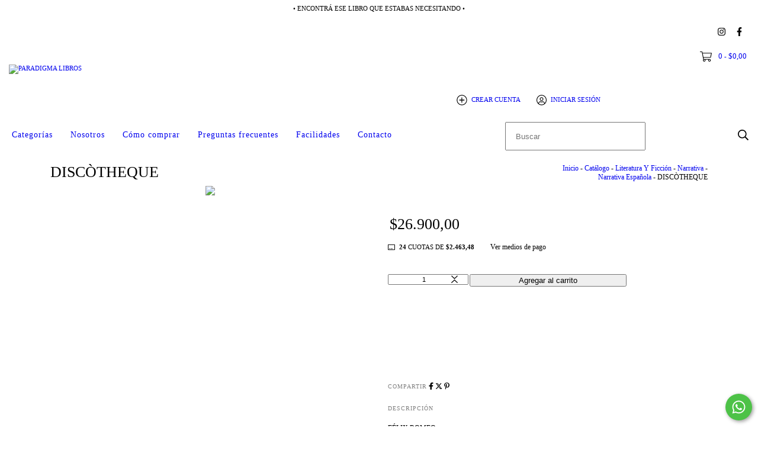

--- FILE ---
content_type: text/html; charset=UTF-8
request_url: https://www.paradigmalibros.com/productos/discotheque/
body_size: 126762
content:
<!DOCTYPE html>
<html xmlns="http://www.w3.org/1999/xhtml" xmlns:fb="http://www.facebook.com/2008/fbml" xmlns:og="http://opengraphprotocol.org/schema/" lang="es">
    <head>
        <link rel="preconnect" href="https://acdn-us.mitiendanube.com" />
        <link rel="dns-prefetch" href="https://acdn-us.mitiendanube.com" />
        <link rel="preconnect" href="https://fonts.googleapis.com" />
        <link rel="preconnect" href="https://fonts.gstatic.com" crossorigin />
        <meta http-equiv="Content-Type" content="text/html; charset=utf-8" />
        <meta http-equiv="X-UA-Compatible" content="IE=edge,chrome=1" />
        <meta name="viewport" content="width=device-width, initial-scale=1" />
        <title>Libro DISCÒTHEQUE, FÉLIX ROMEO</title>
        <meta name="description" content="Libro DISCÒTHEQUE de FÉLIX ROMEO. Editorial: EDITORIAL ANAGRAMA. Físico." />
        <link rel="preload" as="style" href="//fonts.googleapis.com/css?family=Libre+Baskerville:300,400,700|Raleway:300,400,700&amp;display=swap" />
        <link rel="preload" href="//acdn-us.mitiendanube.com/stores/001/578/965/themes/cubo/dart-style-colors-0ba1915351f55ce048b6e9487bdc2a1b.css" as="style" />

        
        
    
                        <link rel="preload" fetchpriority="high" as="image" href="//acdn-us.mitiendanube.com/stores/001/578/965/products/aci-429719788433976840-499f68b15e2e88c7b917674880927710-480-0.webp" imagesrcset="//acdn-us.mitiendanube.com/stores/001/578/965/products/aci-429719788433976840-499f68b15e2e88c7b917674880927710-480-0.webp 480w, //acdn-us.mitiendanube.com/stores/001/578/965/products/aci-429719788433976840-499f68b15e2e88c7b917674880927710-640-0.webp 640w, //acdn-us.mitiendanube.com/stores/001/578/965/products/aci-429719788433976840-499f68b15e2e88c7b917674880927710-1024-1024.webp 1024w">
            
        
<meta property="og:site_name" content="Paradigma Libros" />










	
	<meta property="og:url" content="https://www.paradigmalibros.com/productos/discotheque/" />
	<meta property="og:title" content="DISCÒTHEQUE" />
	<meta property="og:description" content="Libro DISCÒTHEQUE de FÉLIX ROMEO. Editorial: EDITORIAL ANAGRAMA. Físico." />
	<meta property="og:type" content="tiendanube:product" />
	<meta property="og:image" content="http://acdn-us.mitiendanube.com/stores/001/578/965/products/aci-429719788433976840-499f68b15e2e88c7b917674880927710-640-0.webp" />
	<meta property="og:image:secure_url" content="https://acdn-us.mitiendanube.com/stores/001/578/965/products/aci-429719788433976840-499f68b15e2e88c7b917674880927710-640-0.webp" />
		    <meta property="tiendanube:price" content="26900" />
			    <meta property="tiendanube:stock" content="1" />
	
	
	<meta name="twitter:card" content="product">
	<meta name="twitter:url" content="https://www.paradigmalibros.com/productos/discotheque/">
	<meta name="twitter:image:src" content="http://acdn-us.mitiendanube.com/stores/001/578/965/products/aci-429719788433976840-499f68b15e2e88c7b917674880927710-640-0.webp">
		<meta name="twitter:title" content="DISCÒTHEQUE">
	<meta name="twitter:data1" content="$26.900,00 ARS">
	<meta name="twitter:label1" content="Precio">
	<meta name="twitter:data2" content="1">
	<meta name="twitter:label2" content="Stock">




        
        
        <style>

            
            



    
    @import url('//fonts.googleapis.com/css?family=Libre+Baskerville:300,400,700|Raleway:300,400,700&display=swap');

 

            @charset "UTF-8":

/*============================================================================
critical-css.tpl

    -This file contains all the theme critical styles wich will be loaded inline before the rest of the site
    -Rest of styling can be found in:
    	--static/css/style-async.css.tpl --> For non critical styles witch will be loaded asynchronously
      --static/css/style-colors.scss.tpl --> For color and font styles related to config/settings.txt

==============================================================================*/

/*============================================================================
  Table of Contents

  #External CSS libraries and plugins
    // Bootstrap Grid v4.1.3
    // Swiper 4.4.2
    // Font Awesome 5.5.0
  #Critical path helpers
  #Components
    // Wrappers
    // Placeholders and preloaders
    // Buttons
    // Links
    // Titles and breadcrumbs
    // Texts
    // Icons
    // Sliders
    // Lists
    // Boxes
    // Tables
    // Notifications
    // Images
    // Forms
    // Video 
  #Header and nav
    // Ad Bar
    // Logo
    // Cart widget and search
  #Home page
    // Welcome message
  #Banners
    // Home banners
    // Informative banners
  #Product grid
    // Category header
    // Grid item
    // Labels
  #Product detail
  	// Image
    // Form and info
  #Cart detail
    // Shipping Calculator
    // Table
    // Totals
  #Contact page
    // Data contact
#Blog
  #Media queries
    // Min width 768px
      //// Banners
      //// Home
      //// Cart Page
  
  #Helper classes
    // Margin and padding
    // Text
    // Align
    // Position
    // Image
    // Visibility
    // Float
    // Width
    // Opacity

==============================================================================*/

/*============================================================================
  #External CSS libraries and plugins
==============================================================================*/
  
{# /* // Bootstrap Grid v4.1.3 */ #}

@-ms-viewport{width:device-width}html{box-sizing:border-box;-ms-overflow-style:scrollbar}*,::after,::before{box-sizing:inherit}.container{width:100%;padding-right:15px;padding-left:15px;margin-right:auto;margin-left:auto}@media (min-width:576px){.container{max-width:540px}}@media (min-width:768px){.container{max-width:720px}}@media (min-width:992px){.container{max-width:960px}}@media (min-width:1200px){.container{max-width:1140px}}.container-fluid{width:100%;padding-right:15px;padding-left:15px;margin-right:auto;margin-left:auto}.row{display:-ms-flexbox;display:flex;-ms-flex-wrap:wrap;flex-wrap:wrap;margin-right:-15px;margin-left:-15px}.no-gutters{margin-right:0;margin-left:0}.no-gutters>.col,.no-gutters>[class*=col-]{padding-right:0;padding-left:0}.col,.col-1,.col-10,.col-11,.col-12,.col-2,.col-3,.col-4,.col-5,.col-6,.col-7,.col-8,.col-9,.col-auto,.col-lg,.col-lg-1,.col-lg-10,.col-lg-11,.col-lg-12,.col-lg-2,.col-lg-3,.col-lg-4,.col-lg-5,.col-lg-6,.col-lg-7,.col-lg-8,.col-lg-9,.col-lg-auto,.col-md,.col-md-1,.col-md-10,.col-md-11,.col-md-12,.col-md-2,.col-md-3,.col-md-4,.col-md-5,.col-md-6,.col-md-7,.col-md-8,.col-md-9,.col-md-auto,.col-sm,.col-sm-1,.col-sm-10,.col-sm-11,.col-sm-12,.col-sm-2,.col-sm-3,.col-sm-4,.col-sm-5,.col-sm-6,.col-sm-7,.col-sm-8,.col-sm-9,.col-sm-auto,.col-xl,.col-xl-1,.col-xl-10,.col-xl-11,.col-xl-12,.col-xl-2,.col-xl-3,.col-xl-4,.col-xl-5,.col-xl-6,.col-xl-7,.col-xl-8,.col-xl-9,.col-xl-auto{position:relative;width:100%;min-height:1px;padding-right:15px;padding-left:15px}.col{-ms-flex-preferred-size:0;flex-basis:0;-ms-flex-positive:1;flex-grow:1;max-width:100%}.col-auto{-ms-flex:0 0 auto;flex:0 0 auto;width:auto;max-width:none}.col-1{-ms-flex:0 0 8.333333%;flex:0 0 8.333333%;max-width:8.333333%}.col-2{-ms-flex:0 0 16.666667%;flex:0 0 16.666667%;max-width:16.666667%}.col-3{-ms-flex:0 0 25%;flex:0 0 25%;max-width:25%}.col-4{-ms-flex:0 0 33.333333%;flex:0 0 33.333333%;max-width:33.333333%}.col-5{-ms-flex:0 0 41.666667%;flex:0 0 41.666667%;max-width:41.666667%}.col-6{-ms-flex:0 0 50%;flex:0 0 50%;max-width:50%}.col-7{-ms-flex:0 0 58.333333%;flex:0 0 58.333333%;max-width:58.333333%}.col-8{-ms-flex:0 0 66.666667%;flex:0 0 66.666667%;max-width:66.666667%}.col-9{-ms-flex:0 0 75%;flex:0 0 75%;max-width:75%}.col-10{-ms-flex:0 0 83.333333%;flex:0 0 83.333333%;max-width:83.333333%}.col-11{-ms-flex:0 0 91.666667%;flex:0 0 91.666667%;max-width:91.666667%}.col-12{-ms-flex:0 0 100%;flex:0 0 100%;max-width:100%}.order-first{-ms-flex-order:-1;order:-1}.order-last{-ms-flex-order:13;order:13}.order-0{-ms-flex-order:0;order:0}.order-1{-ms-flex-order:1;order:1}.order-2{-ms-flex-order:2;order:2}.order-3{-ms-flex-order:3;order:3}.order-4{-ms-flex-order:4;order:4}.order-5{-ms-flex-order:5;order:5}.order-6{-ms-flex-order:6;order:6}.order-7{-ms-flex-order:7;order:7}.order-8{-ms-flex-order:8;order:8}.order-9{-ms-flex-order:9;order:9}.order-10{-ms-flex-order:10;order:10}.order-11{-ms-flex-order:11;order:11}.order-12{-ms-flex-order:12;order:12}.offset-1{margin-left:8.333333%}.offset-2{margin-left:16.666667%}.offset-3{margin-left:25%}.offset-4{margin-left:33.333333%}.offset-5{margin-left:41.666667%}.offset-6{margin-left:50%}.offset-7{margin-left:58.333333%}.offset-8{margin-left:66.666667%}.offset-9{margin-left:75%}.offset-10{margin-left:83.333333%}.offset-11{margin-left:91.666667%}@media (min-width:576px){.col-sm{-ms-flex-preferred-size:0;flex-basis:0;-ms-flex-positive:1;flex-grow:1;max-width:100%}.col-sm-auto{-ms-flex:0 0 auto;flex:0 0 auto;width:auto;max-width:none}.col-sm-1{-ms-flex:0 0 8.333333%;flex:0 0 8.333333%;max-width:8.333333%}.col-sm-2{-ms-flex:0 0 16.666667%;flex:0 0 16.666667%;max-width:16.666667%}.col-sm-3{-ms-flex:0 0 25%;flex:0 0 25%;max-width:25%}.col-sm-4{-ms-flex:0 0 33.333333%;flex:0 0 33.333333%;max-width:33.333333%}.col-sm-5{-ms-flex:0 0 41.666667%;flex:0 0 41.666667%;max-width:41.666667%}.col-sm-6{-ms-flex:0 0 50%;flex:0 0 50%;max-width:50%}.col-sm-7{-ms-flex:0 0 58.333333%;flex:0 0 58.333333%;max-width:58.333333%}.col-sm-8{-ms-flex:0 0 66.666667%;flex:0 0 66.666667%;max-width:66.666667%}.col-sm-9{-ms-flex:0 0 75%;flex:0 0 75%;max-width:75%}.col-sm-10{-ms-flex:0 0 83.333333%;flex:0 0 83.333333%;max-width:83.333333%}.col-sm-11{-ms-flex:0 0 91.666667%;flex:0 0 91.666667%;max-width:91.666667%}.col-sm-12{-ms-flex:0 0 100%;flex:0 0 100%;max-width:100%}.order-sm-first{-ms-flex-order:-1;order:-1}.order-sm-last{-ms-flex-order:13;order:13}.order-sm-0{-ms-flex-order:0;order:0}.order-sm-1{-ms-flex-order:1;order:1}.order-sm-2{-ms-flex-order:2;order:2}.order-sm-3{-ms-flex-order:3;order:3}.order-sm-4{-ms-flex-order:4;order:4}.order-sm-5{-ms-flex-order:5;order:5}.order-sm-6{-ms-flex-order:6;order:6}.order-sm-7{-ms-flex-order:7;order:7}.order-sm-8{-ms-flex-order:8;order:8}.order-sm-9{-ms-flex-order:9;order:9}.order-sm-10{-ms-flex-order:10;order:10}.order-sm-11{-ms-flex-order:11;order:11}.order-sm-12{-ms-flex-order:12;order:12}.offset-sm-0{margin-left:0}.offset-sm-1{margin-left:8.333333%}.offset-sm-2{margin-left:16.666667%}.offset-sm-3{margin-left:25%}.offset-sm-4{margin-left:33.333333%}.offset-sm-5{margin-left:41.666667%}.offset-sm-6{margin-left:50%}.offset-sm-7{margin-left:58.333333%}.offset-sm-8{margin-left:66.666667%}.offset-sm-9{margin-left:75%}.offset-sm-10{margin-left:83.333333%}.offset-sm-11{margin-left:91.666667%}}@media (min-width:768px){.col-md{-ms-flex-preferred-size:0;flex-basis:0;-ms-flex-positive:1;flex-grow:1;max-width:100%}.col-md-auto{-ms-flex:0 0 auto;flex:0 0 auto;width:auto;max-width:none}.col-md-1{-ms-flex:0 0 8.333333%;flex:0 0 8.333333%;max-width:8.333333%}.col-md-2{-ms-flex:0 0 16.666667%;flex:0 0 16.666667%;max-width:16.666667%}.col-md-3{-ms-flex:0 0 25%;flex:0 0 25%;max-width:25%}.col-md-4{-ms-flex:0 0 33.333333%;flex:0 0 33.333333%;max-width:33.333333%}.col-md-5{-ms-flex:0 0 41.666667%;flex:0 0 41.666667%;max-width:41.666667%}.col-md-6{-ms-flex:0 0 50%;flex:0 0 50%;max-width:50%}.col-md-7{-ms-flex:0 0 58.333333%;flex:0 0 58.333333%;max-width:58.333333%}.col-md-8{-ms-flex:0 0 66.666667%;flex:0 0 66.666667%;max-width:66.666667%}.col-md-9{-ms-flex:0 0 75%;flex:0 0 75%;max-width:75%}.col-md-10{-ms-flex:0 0 83.333333%;flex:0 0 83.333333%;max-width:83.333333%}.col-md-11{-ms-flex:0 0 91.666667%;flex:0 0 91.666667%;max-width:91.666667%}.col-md-12{-ms-flex:0 0 100%;flex:0 0 100%;max-width:100%}.order-md-first{-ms-flex-order:-1;order:-1}.order-md-last{-ms-flex-order:13;order:13}.order-md-0{-ms-flex-order:0;order:0}.order-md-1{-ms-flex-order:1;order:1}.order-md-2{-ms-flex-order:2;order:2}.order-md-3{-ms-flex-order:3;order:3}.order-md-4{-ms-flex-order:4;order:4}.order-md-5{-ms-flex-order:5;order:5}.order-md-6{-ms-flex-order:6;order:6}.order-md-7{-ms-flex-order:7;order:7}.order-md-8{-ms-flex-order:8;order:8}.order-md-9{-ms-flex-order:9;order:9}.order-md-10{-ms-flex-order:10;order:10}.order-md-11{-ms-flex-order:11;order:11}.order-md-12{-ms-flex-order:12;order:12}.offset-md-0{margin-left:0}.offset-md-1{margin-left:8.333333%}.offset-md-2{margin-left:16.666667%}.offset-md-3{margin-left:25%}.offset-md-4{margin-left:33.333333%}.offset-md-5{margin-left:41.666667%}.offset-md-6{margin-left:50%}.offset-md-7{margin-left:58.333333%}.offset-md-8{margin-left:66.666667%}.offset-md-9{margin-left:75%}.offset-md-10{margin-left:83.333333%}.offset-md-11{margin-left:91.666667%}}@media (min-width:992px){.col-lg{-ms-flex-preferred-size:0;flex-basis:0;-ms-flex-positive:1;flex-grow:1;max-width:100%}.col-lg-auto{-ms-flex:0 0 auto;flex:0 0 auto;width:auto;max-width:none}.col-lg-1{-ms-flex:0 0 8.333333%;flex:0 0 8.333333%;max-width:8.333333%}.col-lg-2{-ms-flex:0 0 16.666667%;flex:0 0 16.666667%;max-width:16.666667%}.col-lg-3{-ms-flex:0 0 25%;flex:0 0 25%;max-width:25%}.col-lg-4{-ms-flex:0 0 33.333333%;flex:0 0 33.333333%;max-width:33.333333%}.col-lg-5{-ms-flex:0 0 41.666667%;flex:0 0 41.666667%;max-width:41.666667%}.col-lg-6{-ms-flex:0 0 50%;flex:0 0 50%;max-width:50%}.col-lg-7{-ms-flex:0 0 58.333333%;flex:0 0 58.333333%;max-width:58.333333%}.col-lg-8{-ms-flex:0 0 66.666667%;flex:0 0 66.666667%;max-width:66.666667%}.col-lg-9{-ms-flex:0 0 75%;flex:0 0 75%;max-width:75%}.col-lg-10{-ms-flex:0 0 83.333333%;flex:0 0 83.333333%;max-width:83.333333%}.col-lg-11{-ms-flex:0 0 91.666667%;flex:0 0 91.666667%;max-width:91.666667%}.col-lg-12{-ms-flex:0 0 100%;flex:0 0 100%;max-width:100%}.order-lg-first{-ms-flex-order:-1;order:-1}.order-lg-last{-ms-flex-order:13;order:13}.order-lg-0{-ms-flex-order:0;order:0}.order-lg-1{-ms-flex-order:1;order:1}.order-lg-2{-ms-flex-order:2;order:2}.order-lg-3{-ms-flex-order:3;order:3}.order-lg-4{-ms-flex-order:4;order:4}.order-lg-5{-ms-flex-order:5;order:5}.order-lg-6{-ms-flex-order:6;order:6}.order-lg-7{-ms-flex-order:7;order:7}.order-lg-8{-ms-flex-order:8;order:8}.order-lg-9{-ms-flex-order:9;order:9}.order-lg-10{-ms-flex-order:10;order:10}.order-lg-11{-ms-flex-order:11;order:11}.order-lg-12{-ms-flex-order:12;order:12}.offset-lg-0{margin-left:0}.offset-lg-1{margin-left:8.333333%}.offset-lg-2{margin-left:16.666667%}.offset-lg-3{margin-left:25%}.offset-lg-4{margin-left:33.333333%}.offset-lg-5{margin-left:41.666667%}.offset-lg-6{margin-left:50%}.offset-lg-7{margin-left:58.333333%}.offset-lg-8{margin-left:66.666667%}.offset-lg-9{margin-left:75%}.offset-lg-10{margin-left:83.333333%}.offset-lg-11{margin-left:91.666667%}}@media (min-width:1200px){.col-xl{-ms-flex-preferred-size:0;flex-basis:0;-ms-flex-positive:1;flex-grow:1;max-width:100%}.col-xl-auto{-ms-flex:0 0 auto;flex:0 0 auto;width:auto;max-width:none}.col-xl-1{-ms-flex:0 0 8.333333%;flex:0 0 8.333333%;max-width:8.333333%}.col-xl-2{-ms-flex:0 0 16.666667%;flex:0 0 16.666667%;max-width:16.666667%}.col-xl-3{-ms-flex:0 0 25%;flex:0 0 25%;max-width:25%}.col-xl-4{-ms-flex:0 0 33.333333%;flex:0 0 33.333333%;max-width:33.333333%}.col-xl-5{-ms-flex:0 0 41.666667%;flex:0 0 41.666667%;max-width:41.666667%}.col-xl-6{-ms-flex:0 0 50%;flex:0 0 50%;max-width:50%}.col-xl-7{-ms-flex:0 0 58.333333%;flex:0 0 58.333333%;max-width:58.333333%}.col-xl-8{-ms-flex:0 0 66.666667%;flex:0 0 66.666667%;max-width:66.666667%}.col-xl-9{-ms-flex:0 0 75%;flex:0 0 75%;max-width:75%}.col-xl-10{-ms-flex:0 0 83.333333%;flex:0 0 83.333333%;max-width:83.333333%}.col-xl-11{-ms-flex:0 0 91.666667%;flex:0 0 91.666667%;max-width:91.666667%}.col-xl-12{-ms-flex:0 0 100%;flex:0 0 100%;max-width:100%}.order-xl-first{-ms-flex-order:-1;order:-1}.order-xl-last{-ms-flex-order:13;order:13}.order-xl-0{-ms-flex-order:0;order:0}.order-xl-1{-ms-flex-order:1;order:1}.order-xl-2{-ms-flex-order:2;order:2}.order-xl-3{-ms-flex-order:3;order:3}.order-xl-4{-ms-flex-order:4;order:4}.order-xl-5{-ms-flex-order:5;order:5}.order-xl-6{-ms-flex-order:6;order:6}.order-xl-7{-ms-flex-order:7;order:7}.order-xl-8{-ms-flex-order:8;order:8}.order-xl-9{-ms-flex-order:9;order:9}.order-xl-10{-ms-flex-order:10;order:10}.order-xl-11{-ms-flex-order:11;order:11}.order-xl-12{-ms-flex-order:12;order:12}.offset-xl-0{margin-left:0}.offset-xl-1{margin-left:8.333333%}.offset-xl-2{margin-left:16.666667%}.offset-xl-3{margin-left:25%}.offset-xl-4{margin-left:33.333333%}.offset-xl-5{margin-left:41.666667%}.offset-xl-6{margin-left:50%}.offset-xl-7{margin-left:58.333333%}.offset-xl-8{margin-left:66.666667%}.offset-xl-9{margin-left:75%}.offset-xl-10{margin-left:83.333333%}.offset-xl-11{margin-left:91.666667%}}.d-none{display:none!important}.d-inline{display:inline!important}.d-inline-block{display:inline-block!important}.d-block{display:block!important}.d-table{display:table!important}.d-table-row{display:table-row!important}.d-table-cell{display:table-cell!important}.d-flex{display:-ms-flexbox!important;display:flex!important}.d-inline-flex{display:-ms-inline-flexbox!important;display:inline-flex!important}@media (min-width:576px){.d-sm-none{display:none!important}.d-sm-inline{display:inline!important}.d-sm-inline-block{display:inline-block!important}.d-sm-block{display:block!important}.d-sm-table{display:table!important}.d-sm-table-row{display:table-row!important}.d-sm-table-cell{display:table-cell!important}.d-sm-flex{display:-ms-flexbox!important;display:flex!important}.d-sm-inline-flex{display:-ms-inline-flexbox!important;display:inline-flex!important}}@media (min-width:768px){.d-md-none{display:none!important}.d-md-inline{display:inline!important}.d-md-inline-block{display:inline-block!important}.d-md-block{display:block!important}.d-md-table{display:table!important}.d-md-table-row{display:table-row!important}.d-md-table-cell{display:table-cell!important}.d-md-flex{display:-ms-flexbox!important;display:flex!important}.d-md-inline-flex{display:-ms-inline-flexbox!important;display:inline-flex!important}}@media (min-width:992px){.d-lg-none{display:none!important}.d-lg-inline{display:inline!important}.d-lg-inline-block{display:inline-block!important}.d-lg-block{display:block!important}.d-lg-table{display:table!important}.d-lg-table-row{display:table-row!important}.d-lg-table-cell{display:table-cell!important}.d-lg-flex{display:-ms-flexbox!important;display:flex!important}.d-lg-inline-flex{display:-ms-inline-flexbox!important;display:inline-flex!important}}@media (min-width:1200px){.d-xl-none{display:none!important}.d-xl-inline{display:inline!important}.d-xl-inline-block{display:inline-block!important}.d-xl-block{display:block!important}.d-xl-table{display:table!important}.d-xl-table-row{display:table-row!important}.d-xl-table-cell{display:table-cell!important}.d-xl-flex{display:-ms-flexbox!important;display:flex!important}.d-xl-inline-flex{display:-ms-inline-flexbox!important;display:inline-flex!important}}@media print{.d-print-none{display:none!important}.d-print-inline{display:inline!important}.d-print-inline-block{display:inline-block!important}.d-print-block{display:block!important}.d-print-table{display:table!important}.d-print-table-row{display:table-row!important}.d-print-table-cell{display:table-cell!important}.d-print-flex{display:-ms-flexbox!important;display:flex!important}.d-print-inline-flex{display:-ms-inline-flexbox!important;display:inline-flex!important}}.flex-row{-ms-flex-direction:row!important;flex-direction:row!important}.flex-column{-ms-flex-direction:column!important;flex-direction:column!important}.flex-row-reverse{-ms-flex-direction:row-reverse!important;flex-direction:row-reverse!important}.flex-column-reverse{-ms-flex-direction:column-reverse!important;flex-direction:column-reverse!important}.flex-wrap{-ms-flex-wrap:wrap!important;flex-wrap:wrap!important}.flex-nowrap{-ms-flex-wrap:nowrap!important;flex-wrap:nowrap!important}.flex-wrap-reverse{-ms-flex-wrap:wrap-reverse!important;flex-wrap:wrap-reverse!important}.flex-fill{-ms-flex:1 1 auto!important;flex:1 1 auto!important}.flex-grow-0{-ms-flex-positive:0!important;flex-grow:0!important}.flex-grow-1{-ms-flex-positive:1!important;flex-grow:1!important}.flex-shrink-0{-ms-flex-negative:0!important;flex-shrink:0!important}.flex-shrink-1{-ms-flex-negative:1!important;flex-shrink:1!important}.justify-content-start{-ms-flex-pack:start!important;justify-content:flex-start!important}.justify-content-end{-ms-flex-pack:end!important;justify-content:flex-end!important}.justify-content-center{-ms-flex-pack:center!important;justify-content:center!important}.justify-content-between{-ms-flex-pack:justify!important;justify-content:space-between!important}.justify-content-around{-ms-flex-pack:distribute!important;justify-content:space-around!important}.align-items-start{-ms-flex-align:start!important;align-items:flex-start!important}.align-items-end{-ms-flex-align:end!important;align-items:flex-end!important}.align-items-center{-ms-flex-align:center!important;align-items:center!important}.align-items-baseline{-ms-flex-align:baseline!important;align-items:baseline!important}.align-items-stretch{-ms-flex-align:stretch!important;align-items:stretch!important}.align-content-start{-ms-flex-line-pack:start!important;align-content:flex-start!important}.align-content-end{-ms-flex-line-pack:end!important;align-content:flex-end!important}.align-content-center{-ms-flex-line-pack:center!important;align-content:center!important}.align-content-between{-ms-flex-line-pack:justify!important;align-content:space-between!important}.align-content-around{-ms-flex-line-pack:distribute!important;align-content:space-around!important}.align-content-stretch{-ms-flex-line-pack:stretch!important;align-content:stretch!important}.align-self-auto{-ms-flex-item-align:auto!important;align-self:auto!important}.align-self-start{-ms-flex-item-align:start!important;align-self:flex-start!important}.align-self-end{-ms-flex-item-align:end!important;align-self:flex-end!important}.align-self-center{-ms-flex-item-align:center!important;align-self:center!important}.align-self-baseline{-ms-flex-item-align:baseline!important;align-self:baseline!important}.align-self-stretch{-ms-flex-item-align:stretch!important;align-self:stretch!important}@media (min-width:576px){.flex-sm-row{-ms-flex-direction:row!important;flex-direction:row!important}.flex-sm-column{-ms-flex-direction:column!important;flex-direction:column!important}.flex-sm-row-reverse{-ms-flex-direction:row-reverse!important;flex-direction:row-reverse!important}.flex-sm-column-reverse{-ms-flex-direction:column-reverse!important;flex-direction:column-reverse!important}.flex-sm-wrap{-ms-flex-wrap:wrap!important;flex-wrap:wrap!important}.flex-sm-nowrap{-ms-flex-wrap:nowrap!important;flex-wrap:nowrap!important}.flex-sm-wrap-reverse{-ms-flex-wrap:wrap-reverse!important;flex-wrap:wrap-reverse!important}.flex-sm-fill{-ms-flex:1 1 auto!important;flex:1 1 auto!important}.flex-sm-grow-0{-ms-flex-positive:0!important;flex-grow:0!important}.flex-sm-grow-1{-ms-flex-positive:1!important;flex-grow:1!important}.flex-sm-shrink-0{-ms-flex-negative:0!important;flex-shrink:0!important}.flex-sm-shrink-1{-ms-flex-negative:1!important;flex-shrink:1!important}.justify-content-sm-start{-ms-flex-pack:start!important;justify-content:flex-start!important}.justify-content-sm-end{-ms-flex-pack:end!important;justify-content:flex-end!important}.justify-content-sm-center{-ms-flex-pack:center!important;justify-content:center!important}.justify-content-sm-between{-ms-flex-pack:justify!important;justify-content:space-between!important}.justify-content-sm-around{-ms-flex-pack:distribute!important;justify-content:space-around!important}.align-items-sm-start{-ms-flex-align:start!important;align-items:flex-start!important}.align-items-sm-end{-ms-flex-align:end!important;align-items:flex-end!important}.align-items-sm-center{-ms-flex-align:center!important;align-items:center!important}.align-items-sm-baseline{-ms-flex-align:baseline!important;align-items:baseline!important}.align-items-sm-stretch{-ms-flex-align:stretch!important;align-items:stretch!important}.align-content-sm-start{-ms-flex-line-pack:start!important;align-content:flex-start!important}.align-content-sm-end{-ms-flex-line-pack:end!important;align-content:flex-end!important}.align-content-sm-center{-ms-flex-line-pack:center!important;align-content:center!important}.align-content-sm-between{-ms-flex-line-pack:justify!important;align-content:space-between!important}.align-content-sm-around{-ms-flex-line-pack:distribute!important;align-content:space-around!important}.align-content-sm-stretch{-ms-flex-line-pack:stretch!important;align-content:stretch!important}.align-self-sm-auto{-ms-flex-item-align:auto!important;align-self:auto!important}.align-self-sm-start{-ms-flex-item-align:start!important;align-self:flex-start!important}.align-self-sm-end{-ms-flex-item-align:end!important;align-self:flex-end!important}.align-self-sm-center{-ms-flex-item-align:center!important;align-self:center!important}.align-self-sm-baseline{-ms-flex-item-align:baseline!important;align-self:baseline!important}.align-self-sm-stretch{-ms-flex-item-align:stretch!important;align-self:stretch!important}}@media (min-width:768px){.flex-md-row{-ms-flex-direction:row!important;flex-direction:row!important}.flex-md-column{-ms-flex-direction:column!important;flex-direction:column!important}.flex-md-row-reverse{-ms-flex-direction:row-reverse!important;flex-direction:row-reverse!important}.flex-md-column-reverse{-ms-flex-direction:column-reverse!important;flex-direction:column-reverse!important}.flex-md-wrap{-ms-flex-wrap:wrap!important;flex-wrap:wrap!important}.flex-md-nowrap{-ms-flex-wrap:nowrap!important;flex-wrap:nowrap!important}.flex-md-wrap-reverse{-ms-flex-wrap:wrap-reverse!important;flex-wrap:wrap-reverse!important}.flex-md-fill{-ms-flex:1 1 auto!important;flex:1 1 auto!important}.flex-md-grow-0{-ms-flex-positive:0!important;flex-grow:0!important}.flex-md-grow-1{-ms-flex-positive:1!important;flex-grow:1!important}.flex-md-shrink-0{-ms-flex-negative:0!important;flex-shrink:0!important}.flex-md-shrink-1{-ms-flex-negative:1!important;flex-shrink:1!important}.justify-content-md-start{-ms-flex-pack:start!important;justify-content:flex-start!important}.justify-content-md-end{-ms-flex-pack:end!important;justify-content:flex-end!important}.justify-content-md-center{-ms-flex-pack:center!important;justify-content:center!important}.justify-content-md-between{-ms-flex-pack:justify!important;justify-content:space-between!important}.justify-content-md-around{-ms-flex-pack:distribute!important;justify-content:space-around!important}.align-items-md-start{-ms-flex-align:start!important;align-items:flex-start!important}.align-items-md-end{-ms-flex-align:end!important;align-items:flex-end!important}.align-items-md-center{-ms-flex-align:center!important;align-items:center!important}.align-items-md-baseline{-ms-flex-align:baseline!important;align-items:baseline!important}.align-items-md-stretch{-ms-flex-align:stretch!important;align-items:stretch!important}.align-content-md-start{-ms-flex-line-pack:start!important;align-content:flex-start!important}.align-content-md-end{-ms-flex-line-pack:end!important;align-content:flex-end!important}.align-content-md-center{-ms-flex-line-pack:center!important;align-content:center!important}.align-content-md-between{-ms-flex-line-pack:justify!important;align-content:space-between!important}.align-content-md-around{-ms-flex-line-pack:distribute!important;align-content:space-around!important}.align-content-md-stretch{-ms-flex-line-pack:stretch!important;align-content:stretch!important}.align-self-md-auto{-ms-flex-item-align:auto!important;align-self:auto!important}.align-self-md-start{-ms-flex-item-align:start!important;align-self:flex-start!important}.align-self-md-end{-ms-flex-item-align:end!important;align-self:flex-end!important}.align-self-md-center{-ms-flex-item-align:center!important;align-self:center!important}.align-self-md-baseline{-ms-flex-item-align:baseline!important;align-self:baseline!important}.align-self-md-stretch{-ms-flex-item-align:stretch!important;align-self:stretch!important}}@media (min-width:992px){.flex-lg-row{-ms-flex-direction:row!important;flex-direction:row!important}.flex-lg-column{-ms-flex-direction:column!important;flex-direction:column!important}.flex-lg-row-reverse{-ms-flex-direction:row-reverse!important;flex-direction:row-reverse!important}.flex-lg-column-reverse{-ms-flex-direction:column-reverse!important;flex-direction:column-reverse!important}.flex-lg-wrap{-ms-flex-wrap:wrap!important;flex-wrap:wrap!important}.flex-lg-nowrap{-ms-flex-wrap:nowrap!important;flex-wrap:nowrap!important}.flex-lg-wrap-reverse{-ms-flex-wrap:wrap-reverse!important;flex-wrap:wrap-reverse!important}.flex-lg-fill{-ms-flex:1 1 auto!important;flex:1 1 auto!important}.flex-lg-grow-0{-ms-flex-positive:0!important;flex-grow:0!important}.flex-lg-grow-1{-ms-flex-positive:1!important;flex-grow:1!important}.flex-lg-shrink-0{-ms-flex-negative:0!important;flex-shrink:0!important}.flex-lg-shrink-1{-ms-flex-negative:1!important;flex-shrink:1!important}.justify-content-lg-start{-ms-flex-pack:start!important;justify-content:flex-start!important}.justify-content-lg-end{-ms-flex-pack:end!important;justify-content:flex-end!important}.justify-content-lg-center{-ms-flex-pack:center!important;justify-content:center!important}.justify-content-lg-between{-ms-flex-pack:justify!important;justify-content:space-between!important}.justify-content-lg-around{-ms-flex-pack:distribute!important;justify-content:space-around!important}.align-items-lg-start{-ms-flex-align:start!important;align-items:flex-start!important}.align-items-lg-end{-ms-flex-align:end!important;align-items:flex-end!important}.align-items-lg-center{-ms-flex-align:center!important;align-items:center!important}.align-items-lg-baseline{-ms-flex-align:baseline!important;align-items:baseline!important}.align-items-lg-stretch{-ms-flex-align:stretch!important;align-items:stretch!important}.align-content-lg-start{-ms-flex-line-pack:start!important;align-content:flex-start!important}.align-content-lg-end{-ms-flex-line-pack:end!important;align-content:flex-end!important}.align-content-lg-center{-ms-flex-line-pack:center!important;align-content:center!important}.align-content-lg-between{-ms-flex-line-pack:justify!important;align-content:space-between!important}.align-content-lg-around{-ms-flex-line-pack:distribute!important;align-content:space-around!important}.align-content-lg-stretch{-ms-flex-line-pack:stretch!important;align-content:stretch!important}.align-self-lg-auto{-ms-flex-item-align:auto!important;align-self:auto!important}.align-self-lg-start{-ms-flex-item-align:start!important;align-self:flex-start!important}.align-self-lg-end{-ms-flex-item-align:end!important;align-self:flex-end!important}.align-self-lg-center{-ms-flex-item-align:center!important;align-self:center!important}.align-self-lg-baseline{-ms-flex-item-align:baseline!important;align-self:baseline!important}.align-self-lg-stretch{-ms-flex-item-align:stretch!important;align-self:stretch!important}}@media (min-width:1200px){.flex-xl-row{-ms-flex-direction:row!important;flex-direction:row!important}.flex-xl-column{-ms-flex-direction:column!important;flex-direction:column!important}.flex-xl-row-reverse{-ms-flex-direction:row-reverse!important;flex-direction:row-reverse!important}.flex-xl-column-reverse{-ms-flex-direction:column-reverse!important;flex-direction:column-reverse!important}.flex-xl-wrap{-ms-flex-wrap:wrap!important;flex-wrap:wrap!important}.flex-xl-nowrap{-ms-flex-wrap:nowrap!important;flex-wrap:nowrap!important}.flex-xl-wrap-reverse{-ms-flex-wrap:wrap-reverse!important;flex-wrap:wrap-reverse!important}.flex-xl-fill{-ms-flex:1 1 auto!important;flex:1 1 auto!important}.flex-xl-grow-0{-ms-flex-positive:0!important;flex-grow:0!important}.flex-xl-grow-1{-ms-flex-positive:1!important;flex-grow:1!important}.flex-xl-shrink-0{-ms-flex-negative:0!important;flex-shrink:0!important}.flex-xl-shrink-1{-ms-flex-negative:1!important;flex-shrink:1!important}.justify-content-xl-start{-ms-flex-pack:start!important;justify-content:flex-start!important}.justify-content-xl-end{-ms-flex-pack:end!important;justify-content:flex-end!important}.justify-content-xl-center{-ms-flex-pack:center!important;justify-content:center!important}.justify-content-xl-between{-ms-flex-pack:justify!important;justify-content:space-between!important}.justify-content-xl-around{-ms-flex-pack:distribute!important;justify-content:space-around!important}.align-items-xl-start{-ms-flex-align:start!important;align-items:flex-start!important}.align-items-xl-end{-ms-flex-align:end!important;align-items:flex-end!important}.align-items-xl-center{-ms-flex-align:center!important;align-items:center!important}.align-items-xl-baseline{-ms-flex-align:baseline!important;align-items:baseline!important}.align-items-xl-stretch{-ms-flex-align:stretch!important;align-items:stretch!important}.align-content-xl-start{-ms-flex-line-pack:start!important;align-content:flex-start!important}.align-content-xl-end{-ms-flex-line-pack:end!important;align-content:flex-end!important}.align-content-xl-center{-ms-flex-line-pack:center!important;align-content:center!important}.align-content-xl-between{-ms-flex-line-pack:justify!important;align-content:space-between!important}.align-content-xl-around{-ms-flex-line-pack:distribute!important;align-content:space-around!important}.align-content-xl-stretch{-ms-flex-line-pack:stretch!important;align-content:stretch!important}.align-self-xl-auto{-ms-flex-item-align:auto!important;align-self:auto!important}.align-self-xl-start{-ms-flex-item-align:start!important;align-self:flex-start!important}.align-self-xl-end{-ms-flex-item-align:end!important;align-self:flex-end!important}.align-self-xl-center{-ms-flex-item-align:center!important;align-self:center!important}.align-self-xl-baseline{-ms-flex-item-align:baseline!important;align-self:baseline!important}.align-self-xl-stretch{-ms-flex-item-align:stretch!important;align-self:stretch!important}}

{# /* // Swiper 4.4.2 */ #}

.swiper-container{width:100%;margin:0 auto;position:relative;overflow:hidden;list-style:none;padding:0;z-index:1}.swiper-container-no-flexbox .swiper-slide{float:left}.swiper-container-vertical>.swiper-wrapper{-webkit-box-orient:vertical;-webkit-box-direction:normal;-webkit-flex-direction:column;-ms-flex-direction:column;flex-direction:column}.swiper-wrapper{position:relative;width:100%;height:100%;z-index:1;display:-webkit-box;display:-webkit-flex;display:-ms-flexbox;display:flex;-webkit-transition-property:-webkit-transform;transition-property:-webkit-transform;-o-transition-property:transform;transition-property:transform;transition-property:transform,-webkit-transform}.swiper-container-android .swiper-slide,.swiper-wrapper{-webkit-transform:translate3d(0,0,0);transform:translate3d(0,0,0)}.swiper-container-multirow>.swiper-wrapper{-webkit-flex-wrap:wrap;-ms-flex-wrap:wrap;flex-wrap:wrap}.swiper-container-free-mode>.swiper-wrapper{-webkit-transition-timing-function:ease-out;-o-transition-timing-function:ease-out;transition-timing-function:ease-out;margin:0 auto}.swiper-slide{-webkit-flex-shrink:0;-ms-flex-negative:0;flex-shrink:0;width:100%;height:100%;position:relative;-webkit-transition-property:-webkit-transform;transition-property:-webkit-transform;-o-transition-property:transform;transition-property:transform;transition-property:transform,-webkit-transform}.swiper-slide-invisible-blank{visibility:hidden}.swiper-container-autoheight,.swiper-container-autoheight .swiper-slide{height:auto}.swiper-container-autoheight .swiper-wrapper{-webkit-box-align:start;-webkit-align-items:flex-start;-ms-flex-align:start;align-items:flex-start;-webkit-transition-property:height,-webkit-transform;transition-property:height,-webkit-transform;-o-transition-property:transform,height;transition-property:transform,height;transition-property:transform,height,-webkit-transform}.swiper-container-3d{-webkit-perspective:1200px;perspective:1200px}.swiper-container-3d .swiper-cube-shadow,.swiper-container-3d .swiper-slide,.swiper-container-3d .swiper-slide-shadow-bottom,.swiper-container-3d .swiper-slide-shadow-left,.swiper-container-3d .swiper-slide-shadow-right,.swiper-container-3d .swiper-slide-shadow-top,.swiper-container-3d .swiper-wrapper{-webkit-transform-style:preserve-3d;transform-style:preserve-3d}.swiper-container-3d .swiper-slide-shadow-bottom,.swiper-container-3d .swiper-slide-shadow-left,.swiper-container-3d .swiper-slide-shadow-right,.swiper-container-3d .swiper-slide-shadow-top{position:absolute;left:0;top:0;width:100%;height:100%;pointer-events:none;z-index:10}.swiper-container-3d .swiper-slide-shadow-left{background-image:-webkit-gradient(linear,right top,left top,from(rgba(0,0,0,.5)),to(rgba(0,0,0,0)));background-image:-webkit-linear-gradient(right,rgba(0,0,0,.5),rgba(0,0,0,0));background-image:-o-linear-gradient(right,rgba(0,0,0,.5),rgba(0,0,0,0));background-image:linear-gradient(to left,rgba(0,0,0,.5),rgba(0,0,0,0))}.swiper-container-3d .swiper-slide-shadow-right{background-image:-webkit-gradient(linear,left top,right top,from(rgba(0,0,0,.5)),to(rgba(0,0,0,0)));background-image:-webkit-linear-gradient(left,rgba(0,0,0,.5),rgba(0,0,0,0));background-image:-o-linear-gradient(left,rgba(0,0,0,.5),rgba(0,0,0,0));background-image:linear-gradient(to right,rgba(0,0,0,.5),rgba(0,0,0,0))}.swiper-container-3d .swiper-slide-shadow-top{background-image:-webkit-gradient(linear,left bottom,left top,from(rgba(0,0,0,.5)),to(rgba(0,0,0,0)));background-image:-webkit-linear-gradient(bottom,rgba(0,0,0,.5),rgba(0,0,0,0));background-image:-o-linear-gradient(bottom,rgba(0,0,0,.5),rgba(0,0,0,0));background-image:linear-gradient(to top,rgba(0,0,0,.5),rgba(0,0,0,0))}.swiper-container-3d .swiper-slide-shadow-bottom{background-image:-webkit-gradient(linear,left top,left bottom,from(rgba(0,0,0,.5)),to(rgba(0,0,0,0)));background-image:-webkit-linear-gradient(top,rgba(0,0,0,.5),rgba(0,0,0,0));background-image:-o-linear-gradient(top,rgba(0,0,0,.5),rgba(0,0,0,0));background-image:linear-gradient(to bottom,rgba(0,0,0,.5),rgba(0,0,0,0))}.swiper-container-wp8-horizontal,.swiper-container-wp8-horizontal>.swiper-wrapper{-ms-touch-action:pan-y;touch-action:pan-y}.swiper-container-wp8-vertical,.swiper-container-wp8-vertical>.swiper-wrapper{-ms-touch-action:pan-x;touch-action:pan-x}.swiper-button-next,.swiper-button-prev{position:absolute;top:50%;z-index:10;width:30px;height:50px;margin-top:-25px;line-height:50px;color:#fff;text-align:center;cursor:pointer}.swiper-button-next.swiper-button-disabled,.swiper-button-prev.swiper-button-disabled{opacity:0;cursor:auto;visibility:hidden}.swiper-button-prev,.swiper-container-rtl .swiper-button-next{left:-30px;right:auto}.swiper-button-prev-inside{left:10px}.swiper-button-next,.swiper-container-rtl .swiper-button-prev{right:-30px;left:auto}.swiper-button-next-inside{right:10px}.swiper-button-lock{display:none}.swiper-pagination{position:absolute;text-align:center;-webkit-transition:.3s opacity;-o-transition:.3s opacity;transition:.3s opacity;-webkit-transform:translate3d(0,0,0);transform:translate3d(0,0,0);z-index:10}.swiper-pagination.swiper-pagination-hidden{opacity:0}.swiper-container-horizontal>.swiper-pagination-bullets,.swiper-pagination-custom,.swiper-pagination-fraction{bottom:20px;left:0;width:100%}.swiper-pagination-bullets-dynamic{overflow:hidden;font-size:0}.swiper-pagination-bullets-dynamic .swiper-pagination-bullet{-webkit-transform:scale(.33);-ms-transform:scale(.33);transform:scale(.33);position:relative}.swiper-pagination-bullets-dynamic .swiper-pagination-bullet-active{-webkit-transform:scale(1);-ms-transform:scale(1);transform:scale(1)}.swiper-pagination-bullets-dynamic .swiper-pagination-bullet-active-main{-webkit-transform:scale(1);-ms-transform:scale(1);transform:scale(1)}.swiper-pagination-bullets-dynamic .swiper-pagination-bullet-active-prev{-webkit-transform:scale(.66);-ms-transform:scale(.66);transform:scale(.66)}.swiper-pagination-bullets-dynamic .swiper-pagination-bullet-active-prev-prev{-webkit-transform:scale(.33);-ms-transform:scale(.33);transform:scale(.33)}.swiper-pagination-bullets-dynamic .swiper-pagination-bullet-active-next{-webkit-transform:scale(.66);-ms-transform:scale(.66);transform:scale(.66)}.swiper-pagination-bullets-dynamic .swiper-pagination-bullet-active-next-next{-webkit-transform:scale(.33);-ms-transform:scale(.33);transform:scale(.33)}.swiper-pagination-bullet{width:18px;height:18px;display:inline-block;border-radius:100%;border:2px solid transparent;opacity:.2}button.swiper-pagination-bullet{border:none;margin:0;padding:0;-webkit-box-shadow:none;box-shadow:none;-webkit-appearance:none;-moz-appearance:none;appearance:none}.swiper-pagination-clickable .swiper-pagination-bullet{cursor:pointer}.swiper-pagination-bullet-active{border:2px solid #000;opacity:.8}.swiper-pagination-bullet:before{width:10px;height:10px;display:block;margin:2px;border-radius:100%;content:''}.swiper-container-vertical>.swiper-pagination-bullets{right:10px;top:50%;-webkit-transform:translate3d(0,-50%,0);transform:translate3d(0,-50%,0)}.swiper-container-vertical>.swiper-pagination-bullets .swiper-pagination-bullet{margin:6px 0;display:block}.swiper-container-vertical>.swiper-pagination-bullets.swiper-pagination-bullets-dynamic{top:50%;-webkit-transform:translateY(-50%);-ms-transform:translateY(-50%);transform:translateY(-50%);width:8px}.swiper-container-vertical>.swiper-pagination-bullets.swiper-pagination-bullets-dynamic .swiper-pagination-bullet{display:inline-block;-webkit-transition:.2s top,.2s -webkit-transform;transition:.2s top,.2s -webkit-transform;-o-transition:.2s transform,.2s top;transition:.2s transform,.2s top;transition:.2s transform,.2s top,.2s -webkit-transform}.swiper-container-horizontal>.swiper-pagination-bullets .swiper-pagination-bullet{margin:0 4px}.swiper-container-horizontal>.swiper-pagination-bullets.swiper-pagination-bullets-dynamic{left:50%;-webkit-transform:translateX(-50%);-ms-transform:translateX(-50%);transform:translateX(-50%);white-space:nowrap}.swiper-container-horizontal>.swiper-pagination-bullets.swiper-pagination-bullets-dynamic .swiper-pagination-bullet{-webkit-transition:.2s left,.2s -webkit-transform;transition:.2s left,.2s -webkit-transform;-o-transition:.2s transform,.2s left;transition:.2s transform,.2s left;transition:.2s transform,.2s left,.2s -webkit-transform}.swiper-container-horizontal.swiper-container-rtl>.swiper-pagination-bullets-dynamic .swiper-pagination-bullet{-webkit-transition:.2s right,.2s -webkit-transform;transition:.2s right,.2s -webkit-transform;-o-transition:.2s transform,.2s right;transition:.2s transform,.2s right;transition:.2s transform,.2s right,.2s -webkit-transform}.swiper-pagination-progressbar{background:rgba(0,0,0,.25);position:absolute}.swiper-pagination-progressbar .swiper-pagination-progressbar-fill{background:#007aff;position:absolute;left:0;top:0;width:100%;height:100%;-webkit-transform:scale(0);-ms-transform:scale(0);transform:scale(0);-webkit-transform-origin:left top;-ms-transform-origin:left top;transform-origin:left top}.swiper-container-rtl .swiper-pagination-progressbar .swiper-pagination-progressbar-fill{-webkit-transform-origin:right top;-ms-transform-origin:right top;transform-origin:right top}.swiper-container-horizontal>.swiper-pagination-progressbar,.swiper-container-vertical>.swiper-pagination-progressbar.swiper-pagination-progressbar-opposite{width:100%;height:4px;left:0;top:0}.swiper-container-horizontal>.swiper-pagination-progressbar.swiper-pagination-progressbar-opposite,.swiper-container-vertical>.swiper-pagination-progressbar{width:4px;height:100%;left:0;top:0}.swiper-pagination-white .swiper-pagination-bullet{border:2px solid transparent;opacity:.2}.swiper-pagination-white .swiper-pagination-bullet-active{border:2px solid #fff;opacity:.8}.swiper-pagination-white .swiper-pagination-bullet:before{background:#fff}.swiper-pagination-progressbar.swiper-pagination-white{background:rgba(255,255,255,.25)}.swiper-pagination-progressbar.swiper-pagination-white .swiper-pagination-progressbar-fill{background:#fff}.swiper-pagination-black .swiper-pagination-bullet:before{background:#000}.swiper-pagination-progressbar.swiper-pagination-black{background:rgba(0,0,0,.25)}.swiper-pagination-progressbar.swiper-pagination-black .swiper-pagination-progressbar-fill{background:#000}.swiper-pagination-lock{display:none}.swiper-lazy-preloader{width:42px;height:42px;position:absolute;left:50%;top:50%;margin-left:-21px;margin-top:-21px;z-index:10;-webkit-transform-origin:50%;-ms-transform-origin:50%;transform-origin:50%;-webkit-animation:swiper-preloader-spin 1s steps(12,end) infinite;animation:swiper-preloader-spin 1s steps(12,end) infinite}.swiper-lazy-preloader:after{display:block;content:'';width:100%;height:100%;background-image:url("data:image/svg+xml;charset=utf-8,%3Csvg%20viewBox%3D'0%200%20120%20120'%20xmlns%3D'http%3A%2F%2Fwww.w3.org%2F2000%2Fsvg'%20xmlns%3Axlink%3D'http%3A%2F%2Fwww.w3.org%2F1999%2Fxlink'%3E%3Cdefs%3E%3Cline%20id%3D'l'%20x1%3D'60'%20x2%3D'60'%20y1%3D'7'%20y2%3D'27'%20stroke%3D'%236c6c6c'%20stroke-width%3D'11'%20stroke-linecap%3D'round'%2F%3E%3C%2Fdefs%3E%3Cg%3E%3Cuse%20xlink%3Ahref%3D'%23l'%20opacity%3D'.27'%2F%3E%3Cuse%20xlink%3Ahref%3D'%23l'%20opacity%3D'.27'%20transform%3D'rotate(30%2060%2C60)'%2F%3E%3Cuse%20xlink%3Ahref%3D'%23l'%20opacity%3D'.27'%20transform%3D'rotate(60%2060%2C60)'%2F%3E%3Cuse%20xlink%3Ahref%3D'%23l'%20opacity%3D'.27'%20transform%3D'rotate(90%2060%2C60)'%2F%3E%3Cuse%20xlink%3Ahref%3D'%23l'%20opacity%3D'.27'%20transform%3D'rotate(120%2060%2C60)'%2F%3E%3Cuse%20xlink%3Ahref%3D'%23l'%20opacity%3D'.27'%20transform%3D'rotate(150%2060%2C60)'%2F%3E%3Cuse%20xlink%3Ahref%3D'%23l'%20opacity%3D'.37'%20transform%3D'rotate(180%2060%2C60)'%2F%3E%3Cuse%20xlink%3Ahref%3D'%23l'%20opacity%3D'.46'%20transform%3D'rotate(210%2060%2C60)'%2F%3E%3Cuse%20xlink%3Ahref%3D'%23l'%20opacity%3D'.56'%20transform%3D'rotate(240%2060%2C60)'%2F%3E%3Cuse%20xlink%3Ahref%3D'%23l'%20opacity%3D'.66'%20transform%3D'rotate(270%2060%2C60)'%2F%3E%3Cuse%20xlink%3Ahref%3D'%23l'%20opacity%3D'.75'%20transform%3D'rotate(300%2060%2C60)'%2F%3E%3Cuse%20xlink%3Ahref%3D'%23l'%20opacity%3D'.85'%20transform%3D'rotate(330%2060%2C60)'%2F%3E%3C%2Fg%3E%3C%2Fsvg%3E");background-position:50%;background-size:100%;background-repeat:no-repeat}.swiper-lazy-preloader-white:after{background-image:url("data:image/svg+xml;charset=utf-8,%3Csvg%20viewBox%3D'0%200%20120%20120'%20xmlns%3D'http%3A%2F%2Fwww.w3.org%2F2000%2Fsvg'%20xmlns%3Axlink%3D'http%3A%2F%2Fwww.w3.org%2F1999%2Fxlink'%3E%3Cdefs%3E%3Cline%20id%3D'l'%20x1%3D'60'%20x2%3D'60'%20y1%3D'7'%20y2%3D'27'%20stroke%3D'%23fff'%20stroke-width%3D'11'%20stroke-linecap%3D'round'%2F%3E%3C%2Fdefs%3E%3Cg%3E%3Cuse%20xlink%3Ahref%3D'%23l'%20opacity%3D'.27'%2F%3E%3Cuse%20xlink%3Ahref%3D'%23l'%20opacity%3D'.27'%20transform%3D'rotate(30%2060%2C60)'%2F%3E%3Cuse%20xlink%3Ahref%3D'%23l'%20opacity%3D'.27'%20transform%3D'rotate(60%2060%2C60)'%2F%3E%3Cuse%20xlink%3Ahref%3D'%23l'%20opacity%3D'.27'%20transform%3D'rotate(90%2060%2C60)'%2F%3E%3Cuse%20xlink%3Ahref%3D'%23l'%20opacity%3D'.27'%20transform%3D'rotate(120%2060%2C60)'%2F%3E%3Cuse%20xlink%3Ahref%3D'%23l'%20opacity%3D'.27'%20transform%3D'rotate(150%2060%2C60)'%2F%3E%3Cuse%20xlink%3Ahref%3D'%23l'%20opacity%3D'.37'%20transform%3D'rotate(180%2060%2C60)'%2F%3E%3Cuse%20xlink%3Ahref%3D'%23l'%20opacity%3D'.46'%20transform%3D'rotate(210%2060%2C60)'%2F%3E%3Cuse%20xlink%3Ahref%3D'%23l'%20opacity%3D'.56'%20transform%3D'rotate(240%2060%2C60)'%2F%3E%3Cuse%20xlink%3Ahref%3D'%23l'%20opacity%3D'.66'%20transform%3D'rotate(270%2060%2C60)'%2F%3E%3Cuse%20xlink%3Ahref%3D'%23l'%20opacity%3D'.75'%20transform%3D'rotate(300%2060%2C60)'%2F%3E%3Cuse%20xlink%3Ahref%3D'%23l'%20opacity%3D'.85'%20transform%3D'rotate(330%2060%2C60)'%2F%3E%3C%2Fg%3E%3C%2Fsvg%3E")}@-webkit-keyframes swiper-preloader-spin{100%{-webkit-transform:rotate(360deg);transform:rotate(360deg)}}@keyframes swiper-preloader-spin{100%{-webkit-transform:rotate(360deg);transform:rotate(360deg)}}.swiper-container-fade.swiper-container-free-mode .swiper-slide{-webkit-transition-timing-function:ease-out;-o-transition-timing-function:ease-out;transition-timing-function:ease-out}.swiper-container-fade .swiper-slide{pointer-events:none;-webkit-transition-property:opacity;-o-transition-property:opacity;transition-property:opacity}.swiper-container-fade .swiper-slide .swiper-slide{pointer-events:none}.swiper-container-fade .swiper-slide-active,.swiper-container-fade .swiper-slide-active .swiper-slide-active{pointer-events:auto}

/*============================================================================
  #Critical path helpers
==============================================================================*/

/* Hidden general content until rest of styling loads */
.visible-when-content-ready{
	visibility: hidden!important;
}
.display-when-content-ready{
	display: none!important;
}

/*============================================================================
  #Components
==============================================================================*/

{# /* // Wrappers */ #}

body{
  position: relative;
  margin: 0;
  right: 0;
  font-size: 12px;
}

{# /* // Placeholders and preloaders */ #}

.placeholder-line-medium{
  height: 25px;
}
.placeholder-icon{
  position: absolute;
  top: 50%;
  left: 50%;
  width: 20%;
  transform: translate(-50%, -50%);
  -webkit-transform: translate(-50%, -50%);
  -ms-transform: translate(-50%, -50%);
} 
.placeholder-full-height{
  position: relative;
  height: 100%;
}
.home-placeholder-icons{
  position: absolute;
  top: calc(50% - 75px);
}
.product-placeholder-container{
  position: relative;
  max-height: 900px;
  margin-bottom: 20px;
  overflow: hidden;
}
.placeholder-shine{
  position: absolute;
  top: 0;
  left: 0;
  width: 100%;
  height: 100%;
  opacity: 0.5;
  -moz-animation: placeholder-shine 1.5s infinite;
  -webkit-animation: placeholder-shine 1.5s infinite;
  animation: placeholder-shine 1.5s infinite;
}
@keyframes placeholder-shine {
  0%{
    opacity: 0.1;
  }
  50% {
    opacity: 0.5;
  }
  100% {
    opacity: 0.1;
  }
}
.placeholder-fade{
  position: absolute;
  top: 0;
  left: 0;
  width: 100%;
  height: 100%;
  opacity: 0.1;
  -moz-animation: placeholder-fade 1.5s infinite;
  -webkit-animation: placeholder-fade 1.5s infinite;
  animation: placeholder-fade 1.5s infinite;
}
@keyframes placeholder-fade {
  0%{
    opacity: 0.1;
  }
  50% {
    opacity: 0.2;
  }
  100% {
    opacity: 0.1;
  }
}
.blur-up {
  -webkit-filter: blur(4px);
  filter: blur(4px);
  -moz-filter: blur(4px);
  -ms-filter: blur(4px);
  -o-filter: blur(4px);
  transition: opacity .2s, -webkit-filter .2s;
}
.blur-up-big {
  -webkit-filter: blur(8px);
  filter: blur(8px);
  -moz-filter: blur(8px);
  -ms-filter: blur(8px);
  -o-filter: blur(8px);
  transition: opacity .2s, -webkit-filter .2s;
}
.blur-up.lazyloaded,
.blur-up-big.lazyloaded,
.blur-up-big.swiper-lazy-loaded {
  -webkit-filter: none;
  filter: none;
  -moz-filter: none;
  -ms-filter: none;
  -o-filter: none;
}
.preloader-bg-img,
.product-slider-image.blur-up{
  position: absolute;
  left: 0;
  top: 0;
  width: 100%;
  -webkit-filter: blur(4px);
  filter: blur(4px);
  -moz-filter: blur(4px);
  -ms-filter: blur(4px);
  -o-filter: blur(4px);
  transition: filter .2s, -webkit-filter .2s, opacity .2s;
  /* Avoid strange image behaviour on filters in IOS */
  -webkit-perspective: 1000;
  -webkit-backface-visibility: hidden;
}
.product-slider-image.blur-up{
  left: 50%;
  width: auto;
}
.swiper-lazy-loaded + .preloader-bg-img,
.lazyloaded + .blur-up{
  opacity: 0;
  -webkit-filter: none;
  filter: none;
  -moz-filter: none;
  -ms-filter: none;
  -o-filter: none;
}

.lazyloaded + .blur-up {
  opacity: 0;
  pointer-events: none;
}

.lazyloaded + .placeholder-fade,
.swiper-lazy-loaded + .placeholder-fade{
  display: none;
}

.fade-in {
  opacity: 0;
  transition: opacity .2s;
}
.fade-in.lazyloaded,
.fade-in.swiper-lazy-loaded,
.fade-in.image-priority-high {
  opacity: 1;
}

{# /* // Animations*/ #}

.transition-up {
  opacity: 0;
}

{# /* // Buttons */ #}

.btn-whatsapp {
  position: fixed;
  bottom: 10px;
  right: 10px;
  z-index: 100;
  color: white;
  background-color:#4dc247;
  box-shadow: 2px 2px 6px rgba(0,0,0,0.4);
  border-radius: 50%;
}

.btn-whatsapp svg{
  width: 45px;
  height: 45px;
  padding: 10px;
  fill: white;
  vertical-align:middle;
}

{# /* // Links */ #}

a {
  text-decoration: none;
}


{# /* // Titles and breadcrumbs */ #}

h1,
.h1 {
  font-size: 43px;
  font-weight: 700;
}

h2,
.h2 {
  font-size: 34px;
  font-weight: 700;
}

h3,
.h3 {
  font-size: 20px;
  font-weight: 700;
}

h4,
.h4 {
  font-size: 18px;
  font-weight: 700;
}

h5,
.h5 {
  font-size: 16px;
  font-weight: 700;
}

h6,
.h6 {
  font-size: 14px;
  font-weight: 700;
}

.breadcrumbs {
  margin-top: 15px;
}

{# /* // Texts */ #}

.font-big{
  font-size: 16px;
}

.font-body{
  font-size: 14px;
}

.font-small{
  font-size: 12px;
}

.font-smallest{
  font-size: 10px!important;
}

p{
  margin-top: 0;
  line-height: 22px;
}

.user-content ul {
  padding-left: 20px;
}

.user-content ul li {
  margin-bottom: 10px;
  line-height: 22px;
}

.user-content table {
  width: 100%;
  max-width: 100%;
  margin-bottom: 10px;
  line-height: 22px;
}

.price-compare {
  font-weight: 400;
  text-decoration: line-through;
  margin-right: 5px;
  opacity: 0.5;
}

{# /* // Icons */ #}

.icon-inline {
  display: inline-block;
  font-size: inherit;
  height: 1em;
  overflow: visible;
  vertical-align: -.125em;
}

.icon-xs {
  font-size: .75em;
}
.icon-md {
  font-size: .875em; 
}
.icon-lg {
  font-size: 1.33333em;
  line-height: .75em;
  
}
.icon-1x {
  font-size: 1.6em; 
  vertical-align: -.32em;  
}
.icon-2x {
  font-size: 2em;  
}
.icon-3x {
  font-size: 3em; 
}
.icon-4x {
  font-size: 4em;  
}
.icon-5x {
  font-size: 5em;  
}
.icon-6x {
  font-size: 6em;  
}
.icon-7x {
  font-size: 7em; 
}
.icon-8x {
  font-size: 8em;  
}
.icon-9x {
  font-size: 9em;  
}

.icon-inline.icon-lg{
  vertical-align: -.225em
}
.icon-inline.icon-w {
  text-align: center;
  width: 1.25em
}
.icon-inline.icon-w-1{
  width:.0625em
}
.icon-inline.icon-w-2{
  width:.125em
}
.icon-inline.icon-w-3{
  width:.1875em
}
.icon-inline.icon-w-4{
  width:.25em
}
.icon-inline.icon-w-5{
  width:.3125em
}
.icon-inline.icon-w-6{
  width:.375em
}
.icon-inline.icon-w-7{
  width:.4375em
}
.icon-inline.icon-w-8{
  width:.5em
}
.icon-inline.icon-w-9{
  width:.5625em
}
.icon-inline.icon-w-10{
  width:.625em
}
.icon-inline.icon-w-11{
  width:.6875em
}
.icon-inline.icon-w-12{
  width:.75em
}
.icon-inline.icon-w-13{
  width:.8125em
}
.icon-inline.icon-w-14{
  width:.875em
}
.icon-inline.icon-w-15{
  width:.9375em
}
.icon-inline.icon-w-16{
  width:1em
}
.icon-inline.icon-w-17{
  width:1.0625em
}
.icon-inline.icon-w-18{
  width:1.125em
}
.icon-inline.icon-w-19{
  width:1.1875em
}
.icon-inline.icon-w-20{
  width:1.25em
}
.icon-spin{
  -webkit-animation:icon-spin 2s infinite linear;
  animation:icon-spin 2s infinite linear
}
@-webkit-keyframes icon-spin {
  0% {
    -webkit-transform: rotate(0);
    transform: rotate(0)
  }
  100% {
    -webkit-transform: rotate(360deg);
    transform: rotate(360deg)
  }
}

@keyframes icon-spin {
  0% {
    -webkit-transform: rotate(0);
    transform: rotate(0)
  }
  100% {
    -webkit-transform: rotate(360deg);
    transform: rotate(360deg)
  }
}

.social-icon {
  display: inline-block;
  padding: 8px;
}

{# /* // Sliders */ #}

.section-full {
  height: calc(100vh - 180px);
}
.nube-slider-home {
  height: 100%;
}
.swiper-wrapper.disabled {
  transform: translate3d(0px, 0, 0) !important;
}
.slide-container{
  overflow: hidden;
}
.slider-slide {
  height: 100%;
  background-position: center;
  background-size: cover; 
  overflow: hidden;
}
.slider-image {
  position: relative;
  z-index: 1;
  display: block;
  width: 100%;
  height: 100%;
  object-fit: cover;
}
.swiper-pagination-fraction{
  position: absolute;
  left: 50%;
  width: auto;
  padding: 5px;
  transform: translateX(-50%);
  font-size: 18px;
  background: #00000045;
  color: #ffffff85;
}

.swiper-text {
  position: absolute;
  width: 60%;
  top: 50%;
  bottom: auto;
  left: 0;
  z-index: 1;
  padding: 0 25px;
  text-align: left;
  transform: translate(0%,-60%);
}
.swiper-description {
  width: 70%;
  line-height: 20px;
  letter-spacing: 0.5px;
}
.swiper-title {
  font-size: 18px;
  line-height: 20px;
  font-weight: 900;
}


.slider-container-full {
  position: relative;
  height: 60vh;
}
.slider-img-full {
  height: 100%;
  width: auto;
  position: absolute;
  left: 50%;
  transform: translate(-50%,0%);
}


.slider-container-full .swiper-text {
  width: 100%;
  transform: translate(0%,-70%);
}

.slider-container-full .swiper-title {
  font-size: 32px;
  line-height: 38px;
  font-weight: 900;
}


{# /* // Lists */ #}

.list {
  padding: 0;
  margin: 0;
  list-style-type: none;
}
.list .list-item{
  position: relative;
  margin-bottom: 20px;
  cursor: default;
}

.list-unstyled{
  padding: 0;
  margin: 0;
  list-style-type: none;
}

.list-inline li{
  display: inline-flex;
}

.list-item-box{
  display: flex;
  padding: 8px 0 12px 0;
  align-items: center;
  flex-wrap: wrap;
}

{# /* // Boxes */ #}

.box {
  margin: 0 0 15px 0;
  padding: 20px 0 10px 0;
}

{# /* // Tables */ #}

.table {
  width: 100%;
  border-collapse: collapse;
  border-spacing: 0;
}
.table thead th {
  padding: 8px;
}

.table thead th:first-of-type {
  padding-left: 0;
}

.table td {
  padding: 8px;
  text-align: left;
}

{# /* // Notifications */ #}

.notification{
  padding: 10px;
  text-align: center;
}
.notification-left{
  display: flex;
  margin-top: 8px;
  padding: 0px;
  text-align: left;
}
.notification-floating {
  position: fixed;
  right: 0;
  width: 100%;
  z-index: 2000;
}
.notification-floating .notification {
  box-shadow: 0 0 5px 0 rgba(0, 0, 0, .1), 0 2px 3px 0 rgba(0, 0, 0, .06);
}
.notification-close {
  padding: 0 5px;
}
.notification-fixed-bottom {
  position: fixed;
  bottom: 0;
  left: 0;
  width: 100%;
  z-index: 999;
}

.related-products-notification-container {
  margin-right: -15px;
}

{# /* // Images */ #}

/* Used for images that have a placeholder before it loads. The image container should have a padding-bottom inline with the result of (image height/ image width) * 100 */
.img-absolute {
  position: absolute;
  left: 0;
  width: 100%;
  height: auto;
  vertical-align: middle;
  text-indent: -9999px;
  z-index: 1;
}

.img-absolute-centered{
  left: 50%;
  transform: translateX(-50%)!important;
  -webkit-transform: translateX(-50%)!important;
  -ms-transform: translateX(-50%)!important;
}

.img-absolute-centered-vertically{
  position: absolute;
  top: 50%;
  left: 50%;
  z-index: 9;
  width: 100%;
  height: 100%;
  transform: translate(-50%, -50%);
  object-fit: cover;
}

.card-img{
  margin: 0 5px 5px 0;
  border: 1px solid #00000012;
}
.card-img-small{
  height: 25px;
}
.card-img-medium{
  height: 35px;
}
.card-img-big{
  height: 50px;
}

{# /* // Forms */ #}

.form-group {
  position: relative;
  width: 100%;
}
.form-group .form-select-icon,
.form-select .form-select-icon{
  position: absolute;
  bottom: 15%;
  right: 10px;
  pointer-events: none;
}
.form-select .form-select-icon {
  top: 50%;
  bottom: initial;
  transform: translateY(-50%);
  -webkit-transform: translateY(-50%);
  -ms-transform: translateY(-50%);
}
.form-row {
  width: auto;
  display: -webkit-box;
  display: -ms-flexbox;
  display: flex;
  -ms-flex-wrap: wrap;
  flex-wrap: wrap;
  margin-right: -5px;
  margin-left: -5px;
  clear: both;
}

.form-row > .col,
.form-row > [class*=col-]{
  padding-right: 5px;
  padding-left: 5px;
}

.form-label {
  display: block;
  font-size: 10px;
  font-weight: 400;
  text-transform: uppercase;
  letter-spacing: 1px;
  opacity: .5;
}

.checkbox-text{
  margin-top: 6px;
  margin-left: 5px;
}

.form-toggle-eye {
  position: absolute;
  top: 24px;
  right: 2px;
  display: inline-block;
  padding: 10px;
  background: none;
  border: 0;
}

.radio-button {
  width: 100%;
  float: left;
  clear: both;
  font-weight: normal;
  text-align: left;
  cursor: pointer;
  -webkit-tap-highlight-color: rgba(0,0,0,0);
}

.radio-button.disabled {
  opacity: 0.6;
  cursor: not-allowed;
}

.radio-button.disabled input[type="radio"] {
  cursor: not-allowed;
}

.radio-button-content {
  position: relative;
  width: 100%;
  float: left; 
  margin-bottom: 10px;
  padding: 15px 12px;  
  box-sizing: border-box;
}

.radio-button-icons-container {
  position: absolute;
  top: 15px;
  left: 15px;
}

.radio-button-icons {
  position: relative;
  float: left;
}

.radio-button-icon {
  width: 20px;
  height: 20px;
}

.radio-button input[type="radio"] {
  display: none;
}

.radio-button input[type="radio"] + .radio-button-content .unchecked {
  float: left;
}

.radio-button input[type="radio"] + .radio-button-content .checked {
  position: absolute;
  top: 2px;  
  left: 3px;
  -webkit-transform: translate(-50%,-50%) scale(0);
  -ms-transform: translate(-50%,-50%) scale(0);
  -moz-transform: translate(-50%,-50%) scale(0);
  -o-transform: translate(-50%,-50%) scale(0);
  transform: translate(-50%,-50%) scale(0);
  -webkit-transition: all 0.2s;
  -ms-transition: all 0.2s;
  -moz-transition: all 0.2s;
  -o-transition: all 0.2s;
  transition: all 0.2s;
}

.radio-button input[type="radio"]:checked + .radio-button-content .checked {
  -webkit-transform: scale(.8);
  -ms-transform: scale(.8);
  -moz-transform: scale(.8);
  -o-transform: scale(.8);
  transform: scale(.8);
}

.radio-button-label {
  width: 100%;
  float: left;
  margin-top: 2px;
  padding-left: 38px;
}

.radio-button-item:last-of-type .radio-button-content {
  margin-bottom: 0;
}

.shipping-extra-options .radio-button-item:first-child .radio-button-content {
  margin-top: 10px;
}

{# /* // Video */ #}

.embed-responsive {
  position: relative;
  display: block;
  height: 0;
  padding: 0;
  overflow: hidden;
}
.embed-responsive.embed-responsive-16by9 {
  padding-bottom: 56.25%;
}
.embed-responsive .embed-responsive-item,
.embed-responsive embed,
.embed-responsive iframe,
.embed-responsive object,
.embed-responsive video {
  position: absolute;
  top: 0;
  bottom: 0;
  left: 0;
  width: 100%;
  height: 100%;
  border: 0;
}

.video-player {
  position: absolute;
  top: 0;
  left: 0;
  z-index: 1;
  width: 100%;
  height: 100%;    
  cursor: pointer;
}
.video-player-icon {
  position: absolute;
  top: 50%;
  left: 50%;
  width: 50px;
  height: 50px;
  margin: -25px 0 0 -25px;
  /* Important to overide btn primary class */
  padding: 0 16px!important;
  line-height: 50px!important;
  pointer-events: none;
}
.video-image {
  position: absolute;
  top: 50%;
  left: 50%;
  width: 100%;
  height: auto;
  transform: translate(-50%, -50%);
  -webkit-transform: translate(-50%, -50%);
  -ms-transform: translate(-50%, -50%);
}
/*============================================================================
  #Header and nav
==============================================================================*/

.head-main {
  position: relative;
  z-index: 1040;  
  -webkit-backface-visibility: hidden;
  -webkit-transform: scale(1);
}

.head-fix {
  position: sticky;
  top:0;
  width: 100%;
}

.nav-primary {
  padding: 0 0 50px;
}
.nav-primary .nav-list {
  padding: 10px 0 10px;
  list-style: none;
}
.nav-primary .nav-list .item-with-subitems {
  position: relative;
}
.nav-primary .nav-list .nav-list-link {
  display: block;
  padding: 12px 15px;
  font-size: 15px;
  font-weight: 700;
  border-bottom: 0;
}
.nav-primary .nav-list-arrow {
  position: absolute;
  top: 15px;
  right: 20px;
  font-size: 14px;
  cursor: pointer;
}
.nav-primary .nav-list .active .nav-list-arrow {
  transform: rotate(90deg);
}
.nav-primary .nav-list .list-subitems {
  padding: 0;
  list-style: none;
}
.nav-primary .nav-list .list-subitems .nav-list-link {
  padding: 8px 15px;
  font-weight: 400;
}
.nav-primary .nav-list .list-subitems .nav-list-link .nav-list-arrow {
  top: 10px;
  opacity: 0.6;
}

{# /* // Nav */ #}

.nav-desktop {
  width: 100%;
  display: inline-block;
  position: relative;
}

.nav-desktop-list {
  margin: 0;
  padding: 0 5px;
  list-style: none;
  font-size: 0;
  white-space: nowrap!important;
}
.nav-desktop-list::-webkit-scrollbar {
  height: 0;
}
.with-scroll {
  padding: 0 30px;
  overflow: scroll;
}

.nav-desktop-list > .nav-item {
  display: inline-block;
  font-size: 16px;
  white-space: normal;
}

.nav-desktop-list > .nav-item > .nav-list-link,
.nav-desktop-list > .nav-item > .nav-item-container > .nav-list-link {
  display: block;
  padding: 0 15px;
  font-size: 14px;
  font-weight: 500;
  letter-spacing: 1px;
  line-height: 44px;
}

.nav-categories-icon {
  height: 16px;
  right: 5px;
  top: 3px;
}

.desktop-dropdown {
  position: absolute;
  width: 100%; 
  top: 100%;
  left: 0;
  z-index: 9999;
  overflow-y: auto;
}

.nav-categories {
  overflow-x: scroll;
}
.nav-list-mobile-categories {
  margin: 4px 0;
  padding: 0 15px;
  white-space: nowrap!important;
}

.nav-tabs-mobile-item {
  font-size: 13px;
  padding: 12px 10px;
}

.nav-dropdown-content {
  visibility: hidden;
  opacity: 0;
  pointer-events: none;
  transition: visibility 0s linear .3s, opacity .3s linear;
}

{# /* // Logo */ #}

.logo-text-container {
  max-width: 450px;
  padding: 5px;
}

.logo-img-container {
  max-width: 400px;
}
.logo-img{
  width: auto;
  height: auto;
  margin: 15px 0;
  vertical-align: middle;
  max-width: 40vw;
  max-height: 80px;
}

.logo-img-small {
  max-width: 80%;
  max-height: 30px;
}

.logo-img-medium {
  max-width: 80%;
  max-height: 50px;
}

.logo-img-big {
  max-width: 80%;
}

.logo-half-container .logo-img-medium {
  max-width: 90%;
}

.logo-half-container .logo-img-big {
  max-width: 100%;
}

{# /* // Cart widget and search */ #}

.utilities-item {
  display: inline-block;
  padding: 10px 22px;
  font-size: 11px;
}    

.cart-widget-amount,
.cart-widget-total {
  font-size: 13px;
}
    
.search-input {
  height: 48px;
}

.search-input-submit {
  position: absolute;
  top: 5px;
  right: 0;
  background: none;
  border: 0;
}
   

/*============================================================================
  #Home Page
==============================================================================*/

{# /* // Home sidebar categories */ #}

.home-sidebar-categories {
  height: 100%;
  max-height: 100%;
  overflow-y: auto;
  overflow-x: hidden;
}
.home-sidebar-categories::-webkit-scrollbar {
  width: 10px;
}
.home-sidebar-categories-title {
  margin: 0;
  padding: 25px 15px 15px 15px;
  font-size: 12px;
  font-weight: 400;
  text-transform: uppercase;
  letter-spacing: 1px;
}

{# /* // Welcome message */ #}

.section-welcome-home {
  padding: 70px 0;
  text-align: center;
}


/*============================================================================
  #Banners
==============================================================================*/

{# /* // Home banners */ #}

.textbanner {
  position: relative;
  margin-bottom: 20px;
  overflow: hidden;
}
.textbanner-link {
  display: block;
  width: 100%;
  height: 100%;
}
.textbanner-link:hover,
.textbanner-link:focus {
  opacity: 1;
}
.textbanner-image {
  position: relative;
  padding-top: 100%;
  background-position: center;
  background-repeat: no-repeat;
  background-size: cover;
}
.textbanner-image-background {
  position: absolute;
  top: 0;
  width: 100%;
  height: 100%;
  object-fit: cover;
}
.textbanner-image-opacity {
  opacity: 0.7;
}
.textbanner-image-horizontal {
  padding-top: 38%;
}

.textbanner-image-horizontal-plus {
  padding-top: 65%;
}

.textbanner-text {  
  position: relative;
  padding: 30px 20px 20px 20px;
}
.textbanner-text.over-image {
  position: absolute;
  bottom: 0;
  left: 0;
  z-index: 9;
  width: 50%;
  background: none;
  border: 0;
}
.textbanner-text.over-image-center {
  position: absolute;
  top: 50%;
  left: 50%;
  z-index: 9;
  width: 100%;
  background: none;
  border: 0;
  transform: translate(-50%, -50%);
}
.textbanner-paragraph {
  display: -webkit-box;
  line-height: 18px;
  overflow: hidden;
  text-overflow: ellipsis;
  -webkit-line-clamp: 3;
  -webkit-box-orient: vertical;
}

.textbanner .textbanner-image.overlay.textbanner-image-empty {
  background-image: url("data:image/svg+xml;utf8,<svg xmlns='http://www.w3.org/2000/svg' xmlns:xlink='http://www.w3.org/1999/xlink' viewBox='0 0 600 600'><defs><radialGradient id='a' cx='3838.3' cy='307.72' r='546.36' gradientTransform='translate(-1350.47 15.97) scale(0.43 0.92)' gradientUnits='userSpaceOnUse'><stop offset='0' stop-color='%23f9f9f9'/><stop offset='0.5' stop-color='%23f9f9f9'/><stop offset='1' stop-color='%23f9f9f9'/></radialGradient></defs><rect width='600' height='600' style='fill:url(%23a)'/><path d='M452.32,455,565.13,569.87Z' style='fill:none;stroke:%23ddd;stroke-linecap:square;stroke-miterlimit:10'/><path d='M404.18,194l161-163.82Z' style='fill:none;stroke:%23ddd;stroke-linecap:square;stroke-miterlimit:10'/><polyline points='34.87 569.89 148.53 454.18 186.37 415.66' style='fill:none;stroke:%23ddd;stroke-linecap:square;stroke-miterlimit:10'/><line x1='34.87' y1='30.11' x2='160.09' y2='157.58' style='fill:none;stroke:%23ddd;stroke-linecap:square;stroke-miterlimit:10'/><path d='M239.27,393.46l-39.35,8.9A19.24,19.24,0,0,1,177,388L134,199.9A19.16,19.16,0,0,1,148.46,177l180.48-40.84a19.24,19.24,0,0,1,23,14.4l12.63,55.32' style='fill:none;stroke:%23ccc;stroke-linecap:round;stroke-linejoin:round'/><line x1='168.9' y1='351.54' x2='244.84' y2='334.25' style='fill:none;stroke:%23ccc;stroke-linecap:round;stroke-linejoin:round'/><line x1='218.43' y1='213.55' x2='254' y2='236.93' style='fill:none;stroke:%23ccc;stroke-linecap:round;stroke-linejoin:round'/><line x1='184.82' y1='248.93' x2='211.36' y2='266.62' style='fill:none;stroke:%23ccc;stroke-linecap:round;stroke-linejoin:round'/><path d='M439.42,445.21,255.28,428A19.19,19.19,0,0,1,238,407.15L256.07,215A19.2,19.2,0,0,1,277,197.72L461.09,215a19.2,19.2,0,0,1,17.31,20.82L460.3,428A19.21,19.21,0,0,1,439.42,445.21Z' style='fill:none;stroke:%23ccc;stroke-linecap:round;stroke-linejoin:round'/><line x1='241.43' y1='369.23' x2='464.33' y2='392.22' style='fill:none;stroke:%23ccc;stroke-linecap:round;stroke-linejoin:round'/><polyline points='248.51 310.65 329.76 256.01 391.8 323.23' style='fill:none;stroke:%23ccc;stroke-linecap:round;stroke-linejoin:round'/><polyline points='467.87 338 425.5 298.47 340.5 363.92' style='fill:none;stroke:%23ccc;stroke-linecap:round;stroke-linejoin:round'/><path d='M411.2,263.44a13.27,13.27,0,1,1-12-14.45,13.27,13.27,0,0,1,12,14.45Z' style='fill:none;stroke:%23ccc;stroke-linecap:round;stroke-linejoin:round'/></svg>");
}

{# /* // Informative banners */ #}

.section-informative-banners {
  padding-bottom: 50px;
  text-align: center;
}

.service-icon {
  margin: 10px 0;
}

.service-item .service-icon-big {
  font-size: 30px;
}

.service-pagination {
  position: relative;
  margin-top: 5px;
}

/*============================================================================
  #Product grid
==============================================================================*/

{# /* // Category controls */ #}

.category-controls {
  position: sticky;
  z-index: 10;
  padding: 15px 0;
}

{# /* // Category header */ #}

.filter-link {
  display: inline-block;
  width: 100%;
  padding: 10px 0;
}

{# /* // Grid item */ #}

.item {
  margin-bottom: 30px;
}
.item-image {
  position: relative;
  overflow: hidden;
  max-height: 400px;
}
.item-image img{
  height: 100%;
  width: auto;
  max-height: 400px;
}
.item-image-big,
.item-image-big img {
  max-height: 470px;
}

.item-product-reduced .item-image {
  height: 130px;
}
.item-product-reduced .item-image img {
  width: 100%;
  height: 130px;
  object-fit: cover;
}

.item-product-reduced .item-description {
  min-height: 110px
}

.item-image-link:hover {
  opacity: 1;
}

.item-image-slide img{
  max-width: 100%;
  object-fit: contain;
  object-position: top;
}

.item-image:not(.product-item-image-secondary).lazyloaded {
  z-index: 2;
  opacity: 1;
}
.item-image-secondary,
.item-image-secondary.fade-in.lazyloaded {
  display: none;
  opacity: 0;
}
.product-item-secondary-images-loaded:not(.product-item-secondary-images-disabled):hover .item-image-featured {
  opacity: 0;
  transition-delay: .05s;
}
.product-item-secondary-images-loaded:not(.product-item-secondary-images-disabled):hover .item-image-featured ~ .item-image-secondary{
  opacity: 1;
}
.product-item-slider-container .swiper-button-prev {
  left: 0;
}
.product-item-slider-container .swiper-button-next {
  right: 0;
}

.item-slider-pagination {
  bottom: 10px;
  z-index: 9;
  font-size: 12px;
}

.item-more-images-message {
  position: absolute;
  bottom: 40px;
  left: 50%;
  z-index: 1;
  padding: 2px 4px;
  font-size: 11px;
  background: #00000045;
  color: #ffffff85;
  opacity: 0;
  transition: all 0.2s ease;
  transform: translateX(-50%);
  -webkit-transform: translateX(-50%);
  -ms-transform: translateX(-50%);
}

.item-colors-bullet {
  display: inline-block;
  min-width: 14px;
  height: 14px;
  margin-right: 5px;
  font-size: 10px;
  line-height: 12px;
  vertical-align: top;
  border-radius: 14px;
  cursor: pointer;
  opacity: 0.8;
  text-transform: uppercase;
  -webkit-transition: all 0.4s ease;
  -ms-transition: all 0.4s ease;
  -moz-transition: all 0.4s ease;
  -o-transition: all 0.4s ease;
  transition: all 0.4s ease;
}
.item-colors-bullet:last-child {
  margin: 0;
}
.item-colors-bullet:hover,
.item-colors-bullet.selected {
  opacity: 1;
}
.item-thumbnail {
  display: block;
  width: 100%;
}
.item-description {
  min-height: 130px;
}
.item-description-large {
  min-height: 170px;
}
.item-description-huge {
  min-height: 200px;
}
.item-description-container {
  bottom: 46px;
  z-index: 9;
}
.item-link {
  height: calc(100% - 50px);
  top: 0;
  display: block;
  padding: 20px;
  z-index: 9;
}
.item-name {
  text-overflow: ellipsis;
  overflow: hidden;
  -webkit-line-clamp: 2;
  display: -webkit-box;
  -webkit-box-orient: vertical;
}
.item-price-container { 
  font-size: 15px;
}
.item-installments {
  margin-bottom: 5px;
  font-size: 12px;
}
.item-actions {
  bottom: 0;
}
.item-buy {
  display: block;
  position: absolute;
  bottom: 0;
  width: 100%;
  align-items: center;
  text-align: center;
  z-index: 10;
}
.item-buy-open {
  display: inline-block;
  text-align: center;
  padding: 4px 8px 0 8px;
  font-size: 20px; 
}
.item-buy-variants {
  overflow: hidden;
}
.item-cart-absolute {
  position: absolute;
  top: 14px;
  left: calc(50% - 50px);
}

{# /* // Labels */ #}

.labels {
  position: absolute;
  top: 0;
  right: 0;
  z-index: 9;
}

.label {
  margin-bottom: 10px;
  padding: 10px 20px; 
  font-size: 12px;
  text-align: center;
  letter-spacing: 1px;
  text-transform: uppercase;
}

.label-inline {
  padding: 3px 5px 3px 7px;
  font-size: 11px;
}

/*============================================================================
  #Product detail
==============================================================================*/

{# /* // Image */ #}

.nube-slider-product {
  max-height: 900px;
  overflow: hidden;
}

.product-slider-image {
  width: auto;
  height: 100%;
  max-width: 100%;
  max-height: 900px;
}

.product-thumb.selected {
  opacity: .5;
}

.product-video-container {
  width: 100%;
  height: 100%;
}
.product-video {
  height: 100%;
  display: flex;
  align-items: center;
  justify-content: center;
  -webkit-box-align: center;
  -ms-flex-align: center;
  align-items: center;
}
.product-video .embed-responsive {
  width: 100%;
  height: 100%;
}
.product-video .video-image{
  width: auto;
  height: 100%;
}

{# /* // Form and info */ #}

.form-quantity-up {
  position: absolute;
  top: 5px;
  right: 10px;
}

.form-quantity-down {
  position: absolute;
  right: 10px;
  bottom: 5px;
}

/*============================================================================
  #Cart detail
==============================================================================*/

{# /* // Shipping Calculator */ #}

.free-shipping-title {
  position: relative;
  width: 100%;
  height: 55px;
}
.shipping-calculator-head.with-zip {
  height: 35px;
}
.shipping-calculator-head.with-form {
  height: 105px;
}
.shipping-calculator-head.with-error {
  height: 185px;
}

{# /* // Table */ #}

.cart-table-row {
  padding: 10px 0;
}

.cart-item {
  position: relative;
  margin-bottom: 12px;
  padding-bottom: 10px;
}
.cart-item-detail {
  display: block;
  padding-bottom: 20px;
}
.cart-item-name{
  width: 100%;
  margin-bottom: 15px;
  padding: 0 10px 0;
  font-size: 15px;
  font-weight: 600;
}
.cart-item-quantity {
    width: 45%;
    display: inline-block;
  }
.cart-item-subtotal{
    display: inline-block;
    width: 50%;
    margin: 0;
    padding: 0 0 0 10px;
    text-align: right;
    font-size: 15px;
    font-weight: normal;
}
.cart-item-subtotal-short {
  width: 19%;
  text-align: center;
  width: 50%;
  display: inline-block;
  text-align: right;
}
.cart-item-btn{
  padding: 6px;
  display: inline-block;
  background: transparent;
  font-size: 16px;
  opacity: 0.8;
}
.cart-item-btn:hover{
  opacity: 0.6;
}
.cart-item input{
  display: inline-block;
  width: 40px;
  height: 30px;
  font-size: 16px;
  text-align: center;
  -moz-appearance:textfield;
}
.cart-item-input::-webkit-outer-spin-button,
.cart-item-input::-webkit-inner-spin-button{
  -webkit-appearance: none;
}
.fa-cog{
  display: none;
}
.cart-item-input-spinner{
  display: inline-block;
  width: 40px;
  text-align: center;
}
.cart-item-input-delete{
  display: inline-block;
  right: 0;
  padding-bottom: 20px;
}
.cart-item-input-delete .btn{
  padding-right:0; 
}

.cart-quantity-input-container svg{
  padding: 6px 14px;
}

.cart-unit-price{
  float: left;
  width: 100%;
  margin: 5px 0 2px 0;
}

.cart-promotion-detail{
  float: left;
  width: 65%;
  text-align: left;
} 
.cart-promotion-number{
  position: absolute;
  right: 0;
  bottom: 0;
  float: right;
  text-align: right;
  font-weight: bold;
} 


{# /* // Totals */ #}

.cart-subtotal{
  float: right;
  clear: both;
  margin: 0 0 10px 0;
}
.total-promotions-row{
  float: right;
  width: 100%;
  margin-bottom: 10px;
  position: relative;
}
.cart-total{
  clear: both;
  margin: 10px 0;
  font-weight: bold;
}

{# /* Totals */ #}

.cart-promotion-detail{
  width: 65%;
  float: left;
}
.cart-promotion-number{
  position: absolute;
  right: 0;
  bottom: 0;
  width: 35%;
  float: right;
  margin: 0;
  text-align: right;
}

/*============================================================================
  #Contact page
==============================================================================*/

{# /* // Data contact */ #}

.contact-info {
  margin-top: 0;
  padding-left: 0;
}

.contact-icon {
  display: block;
  margin: 0 auto 10px auto;
}

.contact-item {
  list-style: none;
}

.contact-link {
  list-style: none;
}

.map {
  width: 100%;
  height: 400px;
  margin: 10px 0 20px 0;
}

/*============================================================================
#Blog
==============================================================================*/

.post-item-image-container {
position: relative;
height: 200px;
overflow: hidden;
}

.post-item-image {
width: 100%;
height: 100%;
object-fit: cover;
}

.post-item-title,
.post-item-summary {
display: -webkit-box;
-webkit-box-orient: vertical;
-webkit-line-clamp: 3;
overflow: hidden;
text-overflow: ellipsis;
line-height: 1.5em;
}

.post-item.box-rounded {
overflow: hidden;
}

.post-content,
.post-content p {
line-height: 1.8rem;
}

.post-content img {
  max-width: 100%;
  height: auto;
}

.post-content h1,
.post-content h2,
.post-content h3,
.post-content h4,
.post-content h5,
.post-content h6 {
margin: 2rem 0 1rem 0;
line-height: initial;
}

.post-content h1,
.post-content .h1 {
font-size: 30px;
}
.post-content h2,
.post-content .h2 {
font-size: 26px;
}
.post-content h3,
.post-content .h3 {
font-size: 22px;
}
.post-content h4,
.post-content .h4 {
font-size: 20px;
}
.post-content h5,
.post-content .h5 {
font-size: 18px;
}
.post-content h6,
.post-content .h6 {
font-size: 16px;
}

/*============================================================================
  #Media queries
==============================================================================*/

{# /* // Min width 768px */ #}

@media (min-width: 768px) { 

  {# /* // Titles and breadcrumbs */ #}

  .h1-md {
    font-size: 43px;
    font-weight: 700;
  }

  .h2-md {
    font-size: 34px;
    font-weight: 700;
  }

  .h3-md {
    font-size: 20px;
    font-weight: 700;
  }

  .h4-md {
    font-size: 18px;
    font-weight: 700;
  }

  .h5-md {
    font-size: 16px;
    font-weight: 700;
  }

  .h6-md {
    font-size: 14px;
    font-weight: 700;
  }

  .container-narrow {
    max-width: 680px !important;
  }

  {# /* //// Sliders */ #}

  .nube-slider-home {
    height: auto;
  }

  {# /* //// Header and nav */ #}

  .logo-img-default,
  .logo-half-container .logo-img-medium {
    max-width: 80%;
  }

  .logo-half-container .logo-img-big {
    max-width: 320px;
  }

  {# /* //// Banners */ #}

  .textbanner-image-horizontal-plus {
    padding-top: 25%;
  }
  .textbanner-text.over-image-center {
    padding: 30px 70px;
  }

  {# /* //// Components */ #}

  .font-md-normal {
    font-size: 14px;
  }

  .font-md-small {
    font-size: 12px;
  }

  {# /* Notifications */ #}

  .notification-floating {
    right: 15px;
    left: initial;
    width: 380px;
  }
  
  {# /* Forms */ #}

  .checkbox-text{
    margin-top: 2px;
    margin-left: 0;
  }

  {# /* //// Home */ #}
  .slider-container-full {
    position: relative;
    height: auto;
  }
  .slider-img-full {
    position: relative;
    width: 100%;
    height: auto;
  }
  .swiper-text,
  .slider-container-full .swiper-text {
    width: 50%;
    transform: translate(10%,-50%);
  }
  .swiper-description,
  .slider-container-full .swiper-description {
    width: 70%;
    line-height: 20px;
    letter-spacing: 0.5px;
  }
  .swiper-title,
  .slider-container-full .swiper-title {
    font-size: 42px;
    line-height: 48px;
  }

  {# /* Video */ #}

  .video-player-icon-small {
    width: 45px;
    height: 40px;
    margin: -22px 0 0 -22px;
    line-height: 40px!important;
  }

  {# /* //// Product grid */ #}

  .category-controls {
    position: relative;
    padding: 0;
  }

  .item-product-reduced .item-image, 
  .item-product-reduced .item-image img {
    height: 160px;
  }

  .item-product-reduced .item-description {
    min-height: 130px;
  }

  .item-slider-controls-container {
    opacity: 0;
    transition: opacity .2s ease;
  }
  .item-image:hover .item-slider-controls-container:not(.swiper-button-disabled) {
    opacity: 1;
  }

  .item-more-images-message {
    bottom: 15px;
  }

  {# /* //// Product detail */ #}

  .product-video .video-image,
  .product-video .embed-responsive {
    width: 100%;
    height: auto;
  }

  {# /* //// Cart Page */ #}

  .cart-item-detail,
  .cart-item-delete {
    display: flex;
    padding-bottom: 20px;
  }
  .cart-item-name {
    width: 50%;
  }
  .cart-item-quantity {
    width: 23%;
  }
  .cart-item-subtotal {
    width: 26%;
  }
  .cart-item-subtotal-short {
    width: 19%;
    text-align: center;
  }

  {# /* // Blog */ #}

  .post-item-image-container {
    height: 250px;
  }

}

/*============================================================================
  #Helper classes
==============================================================================*/

/*CSS properties helpers minified, to unminify it you have to copy the code and paste it here http://unminify.com/, after that paste the unminified code here */

{# /* // Container */ #}
@media (min-width: 1380px){
  .container {
    max-width: 1300px;
  }
}

{# /* // Margin and padding */ #}
.m-0{margin:0!important}.mt-0,.my-0{margin-top:0!important}.mr-0,.mx-0{margin-right:0!important}.mb-0,.my-0{margin-bottom:0!important}.ml-0,.mx-0{margin-left:0!important}.m-1{margin:.25rem!important}.mt-1,.my-1{margin-top:.25rem!important}.mr-1,.mx-1{margin-right:.25rem!important}.mb-1,.my-1{margin-bottom:.25rem!important}.ml-1,.mx-1{margin-left:.25rem!important}.m-2{margin:.5rem!important}.mt-2,.my-2{margin-top:.5rem!important}.mr-2,.mx-2{margin-right:.5rem!important}.mb-2,.my-2{margin-bottom:.5rem!important}.ml-2,.mx-2{margin-left:.5rem!important}.m-3{margin:1rem!important}.mt-3,.my-3{margin-top:1rem!important}.mr-3,.mx-3{margin-right:1rem!important}.mb-3,.my-3{margin-bottom:1rem!important}.ml-3,.mx-3{margin-left:1rem!important}.m-4{margin:1.5rem!important}.mt-4,.my-4{margin-top:1.5rem!important}.mr-4,.mx-4{margin-right:1.5rem!important}.mb-4,.my-4{margin-bottom:1.5rem!important}.ml-4,.mx-4{margin-left:1.5rem!important}.m-5{margin:3rem!important}.mt-5,.my-5{margin-top:3rem!important}.mr-5,.mx-5{margin-right:3rem!important}.mb-5,.my-5{margin-bottom:3rem!important}.ml-5,.mx-5{margin-left:3rem!important}.p-0{padding:0!important}.pt-0,.py-0{padding-top:0!important}.pr-0,.px-0{padding-right:0!important}.pb-0,.py-0{padding-bottom:0!important}.pl-0,.px-0{padding-left:0!important}.p-1{padding:.25rem!important}.pt-1,.py-1{padding-top:.25rem!important}.pr-1,.px-1{padding-right:.25rem!important}.pb-1,.py-1{padding-bottom:.25rem!important}.pl-1,.px-1{padding-left:.25rem!important}.p-2{padding:.5rem!important}.pt-2,.py-2{padding-top:.5rem!important}.pr-2,.px-2{padding-right:.5rem!important}.pb-2,.py-2{padding-bottom:.5rem!important}.pl-2,.px-2{padding-left:.5rem!important}.p-3{padding:1rem!important}.pt-3,.py-3{padding-top:1rem!important}.pr-3,.px-3{padding-right:1rem!important}.pb-3,.py-3{padding-bottom:1rem!important}.pl-3,.px-3{padding-left:1rem!important}.p-4{padding:1.5rem!important}.pt-4,.py-4{padding-top:1.5rem!important}.pr-4,.px-4{padding-right:1.5rem!important}.pb-4,.py-4{padding-bottom:1.5rem!important}.pl-4,.px-4{padding-left:1.5rem!important}.p-5{padding:3rem!important}.pt-5,.py-5{padding-top:3rem!important}.pr-5,.px-5{padding-right:3rem!important}.pb-5,.py-5{padding-bottom:3rem!important}.pl-5,.px-5{padding-left:3rem!important}.m-auto{margin:auto!important}.mt-auto,.my-auto{margin-top:auto!important}.mr-auto,.mx-auto{margin-right:auto!important}.mb-auto,.my-auto{margin-bottom:auto!important}.ml-auto,.mx-auto{margin-left:auto!important}@media (min-width:576px){.m-sm-0{margin:0!important}.mt-sm-0,.my-sm-0{margin-top:0!important}.mr-sm-0,.mx-sm-0{margin-right:0!important}.mb-sm-0,.my-sm-0{margin-bottom:0!important}.ml-sm-0,.mx-sm-0{margin-left:0!important}.m-sm-1{margin:.25rem!important}.mt-sm-1,.my-sm-1{margin-top:.25rem!important}.mr-sm-1,.mx-sm-1{margin-right:.25rem!important}.mb-sm-1,.my-sm-1{margin-bottom:.25rem!important}.ml-sm-1,.mx-sm-1{margin-left:.25rem!important}.m-sm-2{margin:.5rem!important}.mt-sm-2,.my-sm-2{margin-top:.5rem!important}.mr-sm-2,.mx-sm-2{margin-right:.5rem!important}.mb-sm-2,.my-sm-2{margin-bottom:.5rem!important}.ml-sm-2,.mx-sm-2{margin-left:.5rem!important}.m-sm-3{margin:1rem!important}.mt-sm-3,.my-sm-3{margin-top:1rem!important}.mr-sm-3,.mx-sm-3{margin-right:1rem!important}.mb-sm-3,.my-sm-3{margin-bottom:1rem!important}.ml-sm-3,.mx-sm-3{margin-left:1rem!important}.m-sm-4{margin:1.5rem!important}.mt-sm-4,.my-sm-4{margin-top:1.5rem!important}.mr-sm-4,.mx-sm-4{margin-right:1.5rem!important}.mb-sm-4,.my-sm-4{margin-bottom:1.5rem!important}.ml-sm-4,.mx-sm-4{margin-left:1.5rem!important}.m-sm-5{margin:3rem!important}.mt-sm-5,.my-sm-5{margin-top:3rem!important}.mr-sm-5,.mx-sm-5{margin-right:3rem!important}.mb-sm-5,.my-sm-5{margin-bottom:3rem!important}.ml-sm-5,.mx-sm-5{margin-left:3rem!important}.p-sm-0{padding:0!important}.pt-sm-0,.py-sm-0{padding-top:0!important}.pr-sm-0,.px-sm-0{padding-right:0!important}.pb-sm-0,.py-sm-0{padding-bottom:0!important}.pl-sm-0,.px-sm-0{padding-left:0!important}.p-sm-1{padding:.25rem!important}.pt-sm-1,.py-sm-1{padding-top:.25rem!important}.pr-sm-1,.px-sm-1{padding-right:.25rem!important}.pb-sm-1,.py-sm-1{padding-bottom:.25rem!important}.pl-sm-1,.px-sm-1{padding-left:.25rem!important}.p-sm-2{padding:.5rem!important}.pt-sm-2,.py-sm-2{padding-top:.5rem!important}.pr-sm-2,.px-sm-2{padding-right:.5rem!important}.pb-sm-2,.py-sm-2{padding-bottom:.5rem!important}.pl-sm-2,.px-sm-2{padding-left:.5rem!important}.p-sm-3{padding:1rem!important}.pt-sm-3,.py-sm-3{padding-top:1rem!important}.pr-sm-3,.px-sm-3{padding-right:1rem!important}.pb-sm-3,.py-sm-3{padding-bottom:1rem!important}.pl-sm-3,.px-sm-3{padding-left:1rem!important}.p-sm-4{padding:1.5rem!important}.pt-sm-4,.py-sm-4{padding-top:1.5rem!important}.pr-sm-4,.px-sm-4{padding-right:1.5rem!important}.pb-sm-4,.py-sm-4{padding-bottom:1.5rem!important}.pl-sm-4,.px-sm-4{padding-left:1.5rem!important}.p-sm-5{padding:3rem!important}.pt-sm-5,.py-sm-5{padding-top:3rem!important}.pr-sm-5,.px-sm-5{padding-right:3rem!important}.pb-sm-5,.py-sm-5{padding-bottom:3rem!important}.pl-sm-5,.px-sm-5{padding-left:3rem!important}.m-sm-auto{margin:auto!important}.mt-sm-auto,.my-sm-auto{margin-top:auto!important}.mr-sm-auto,.mx-sm-auto{margin-right:auto!important}.mb-sm-auto,.my-sm-auto{margin-bottom:auto!important}.ml-sm-auto,.mx-sm-auto{margin-left:auto!important}}@media (min-width:768px){.m-md-0{margin:0!important}.mt-md-0,.my-md-0{margin-top:0!important}.mr-md-0,.mx-md-0{margin-right:0!important}.mb-md-0,.my-md-0{margin-bottom:0!important}.ml-md-0,.mx-md-0{margin-left:0!important}.m-md-1{margin:.25rem!important}.mt-md-1,.my-md-1{margin-top:.25rem!important}.mr-md-1,.mx-md-1{margin-right:.25rem!important}.mb-md-1,.my-md-1{margin-bottom:.25rem!important}.ml-md-1,.mx-md-1{margin-left:.25rem!important}.m-md-2{margin:.5rem!important}.mt-md-2,.my-md-2{margin-top:.5rem!important}.mr-md-2,.mx-md-2{margin-right:.5rem!important}.mb-md-2,.my-md-2{margin-bottom:.5rem!important}.ml-md-2,.mx-md-2{margin-left:.5rem!important}.m-md-3{margin:1rem!important}.mt-md-3,.my-md-3{margin-top:1rem!important}.mr-md-3,.mx-md-3{margin-right:1rem!important}.mb-md-3,.my-md-3{margin-bottom:1rem!important}.ml-md-3,.mx-md-3{margin-left:1rem!important}.m-md-4{margin:1.5rem!important}.mt-md-4,.my-md-4{margin-top:1.5rem!important}.mr-md-4,.mx-md-4{margin-right:1.5rem!important}.mb-md-4,.my-md-4{margin-bottom:1.5rem!important}.ml-md-4,.mx-md-4{margin-left:1.5rem!important}.m-md-5{margin:3rem!important}.mt-md-5,.my-md-5{margin-top:3rem!important}.mr-md-5,.mx-md-5{margin-right:3rem!important}.mb-md-5,.my-md-5{margin-bottom:3rem!important}.ml-md-5,.mx-md-5{margin-left:3rem!important}.p-md-0{padding:0!important}.pt-md-0,.py-md-0{padding-top:0!important}.pr-md-0,.px-md-0{padding-right:0!important}.pb-md-0,.py-md-0{padding-bottom:0!important}.pl-md-0,.px-md-0{padding-left:0!important}.p-md-1{padding:.25rem!important}.pt-md-1,.py-md-1{padding-top:.25rem!important}.pr-md-1,.px-md-1{padding-right:.25rem!important}.pb-md-1,.py-md-1{padding-bottom:.25rem!important}.pl-md-1,.px-md-1{padding-left:.25rem!important}.p-md-2{padding:.5rem!important}.pt-md-2,.py-md-2{padding-top:.5rem!important}.pr-md-2,.px-md-2{padding-right:.5rem!important}.pb-md-2,.py-md-2{padding-bottom:.5rem!important}.pl-md-2,.px-md-2{padding-left:.5rem!important}.p-md-3{padding:1rem!important}.pt-md-3,.py-md-3{padding-top:1rem!important}.pr-md-3,.px-md-3{padding-right:1rem!important}.pb-md-3,.py-md-3{padding-bottom:1rem!important}.pl-md-3,.px-md-3{padding-left:1rem!important}.p-md-4{padding:1.5rem!important}.pt-md-4,.py-md-4{padding-top:1.5rem!important}.pr-md-4,.px-md-4{padding-right:1.5rem!important}.pb-md-4,.py-md-4{padding-bottom:1.5rem!important}.pl-md-4,.px-md-4{padding-left:1.5rem!important}.p-md-5{padding:3rem!important}.pt-md-5,.py-md-5{padding-top:3rem!important}.pr-md-5,.px-md-5{padding-right:3rem!important}.pb-md-5,.py-md-5{padding-bottom:3rem!important}.pl-md-5,.px-md-5{padding-left:3rem!important}.m-md-auto{margin:auto!important}.mt-md-auto,.my-md-auto{margin-top:auto!important}.mr-md-auto,.mx-md-auto{margin-right:auto!important}.mb-md-auto,.my-md-auto{margin-bottom:auto!important}.ml-md-auto,.mx-md-auto{margin-left:auto!important}}@media (min-width:992px){.m-lg-0{margin:0!important}.mt-lg-0,.my-lg-0{margin-top:0!important}.mr-lg-0,.mx-lg-0{margin-right:0!important}.mb-lg-0,.my-lg-0{margin-bottom:0!important}.ml-lg-0,.mx-lg-0{margin-left:0!important}.m-lg-1{margin:.25rem!important}.mt-lg-1,.my-lg-1{margin-top:.25rem!important}.mr-lg-1,.mx-lg-1{margin-right:.25rem!important}.mb-lg-1,.my-lg-1{margin-bottom:.25rem!important}.ml-lg-1,.mx-lg-1{margin-left:.25rem!important}.m-lg-2{margin:.5rem!important}.mt-lg-2,.my-lg-2{margin-top:.5rem!important}.mr-lg-2,.mx-lg-2{margin-right:.5rem!important}.mb-lg-2,.my-lg-2{margin-bottom:.5rem!important}.ml-lg-2,.mx-lg-2{margin-left:.5rem!important}.m-lg-3{margin:1rem!important}.mt-lg-3,.my-lg-3{margin-top:1rem!important}.mr-lg-3,.mx-lg-3{margin-right:1rem!important}.mb-lg-3,.my-lg-3{margin-bottom:1rem!important}.ml-lg-3,.mx-lg-3{margin-left:1rem!important}.m-lg-4{margin:1.5rem!important}.mt-lg-4,.my-lg-4{margin-top:1.5rem!important}.mr-lg-4,.mx-lg-4{margin-right:1.5rem!important}.mb-lg-4,.my-lg-4{margin-bottom:1.5rem!important}.ml-lg-4,.mx-lg-4{margin-left:1.5rem!important}.m-lg-5{margin:3rem!important}.mt-lg-5,.my-lg-5{margin-top:3rem!important}.mr-lg-5,.mx-lg-5{margin-right:3rem!important}.mb-lg-5,.my-lg-5{margin-bottom:3rem!important}.ml-lg-5,.mx-lg-5{margin-left:3rem!important}.p-lg-0{padding:0!important}.pt-lg-0,.py-lg-0{padding-top:0!important}.pr-lg-0,.px-lg-0{padding-right:0!important}.pb-lg-0,.py-lg-0{padding-bottom:0!important}.pl-lg-0,.px-lg-0{padding-left:0!important}.p-lg-1{padding:.25rem!important}.pt-lg-1,.py-lg-1{padding-top:.25rem!important}.pr-lg-1,.px-lg-1{padding-right:.25rem!important}.pb-lg-1,.py-lg-1{padding-bottom:.25rem!important}.pl-lg-1,.px-lg-1{padding-left:.25rem!important}.p-lg-2{padding:.5rem!important}.pt-lg-2,.py-lg-2{padding-top:.5rem!important}.pr-lg-2,.px-lg-2{padding-right:.5rem!important}.pb-lg-2,.py-lg-2{padding-bottom:.5rem!important}.pl-lg-2,.px-lg-2{padding-left:.5rem!important}.p-lg-3{padding:1rem!important}.pt-lg-3,.py-lg-3{padding-top:1rem!important}.pr-lg-3,.px-lg-3{padding-right:1rem!important}.pb-lg-3,.py-lg-3{padding-bottom:1rem!important}.pl-lg-3,.px-lg-3{padding-left:1rem!important}.p-lg-4{padding:1.5rem!important}.pt-lg-4,.py-lg-4{padding-top:1.5rem!important}.pr-lg-4,.px-lg-4{padding-right:1.5rem!important}.pb-lg-4,.py-lg-4{padding-bottom:1.5rem!important}.pl-lg-4,.px-lg-4{padding-left:1.5rem!important}.p-lg-5{padding:3rem!important}.pt-lg-5,.py-lg-5{padding-top:3rem!important}.pr-lg-5,.px-lg-5{padding-right:3rem!important}.pb-lg-5,.py-lg-5{padding-bottom:3rem!important}.pl-lg-5,.px-lg-5{padding-left:3rem!important}.m-lg-auto{margin:auto!important}.mt-lg-auto,.my-lg-auto{margin-top:auto!important}.mr-lg-auto,.mx-lg-auto{margin-right:auto!important}.mb-lg-auto,.my-lg-auto{margin-bottom:auto!important}.ml-lg-auto,.mx-lg-auto{margin-left:auto!important}}@media (min-width:1200px){.m-xl-0{margin:0!important}.mt-xl-0,.my-xl-0{margin-top:0!important}.mr-xl-0,.mx-xl-0{margin-right:0!important}.mb-xl-0,.my-xl-0{margin-bottom:0!important}.ml-xl-0,.mx-xl-0{margin-left:0!important}.m-xl-1{margin:.25rem!important}.mt-xl-1,.my-xl-1{margin-top:.25rem!important}.mr-xl-1,.mx-xl-1{margin-right:.25rem!important}.mb-xl-1,.my-xl-1{margin-bottom:.25rem!important}.ml-xl-1,.mx-xl-1{margin-left:.25rem!important}.m-xl-2{margin:.5rem!important}.mt-xl-2,.my-xl-2{margin-top:.5rem!important}.mr-xl-2,.mx-xl-2{margin-right:.5rem!important}.mb-xl-2,.my-xl-2{margin-bottom:.5rem!important}.ml-xl-2,.mx-xl-2{margin-left:.5rem!important}.m-xl-3{margin:1rem!important}.mt-xl-3,.my-xl-3{margin-top:1rem!important}.mr-xl-3,.mx-xl-3{margin-right:1rem!important}.mb-xl-3,.my-xl-3{margin-bottom:1rem!important}.ml-xl-3,.mx-xl-3{margin-left:1rem!important}.m-xl-4{margin:1.5rem!important}.mt-xl-4,.my-xl-4{margin-top:1.5rem!important}.mr-xl-4,.mx-xl-4{margin-right:1.5rem!important}.mb-xl-4,.my-xl-4{margin-bottom:1.5rem!important}.ml-xl-4,.mx-xl-4{margin-left:1.5rem!important}.m-xl-5{margin:3rem!important}.mt-xl-5,.my-xl-5{margin-top:3rem!important}.mr-xl-5,.mx-xl-5{margin-right:3rem!important}.mb-xl-5,.my-xl-5{margin-bottom:3rem!important}.ml-xl-5,.mx-xl-5{margin-left:3rem!important}.p-xl-0{padding:0!important}.pt-xl-0,.py-xl-0{padding-top:0!important}.pr-xl-0,.px-xl-0{padding-right:0!important}.pb-xl-0,.py-xl-0{padding-bottom:0!important}.pl-xl-0,.px-xl-0{padding-left:0!important}.p-xl-1{padding:.25rem!important}.pt-xl-1,.py-xl-1{padding-top:.25rem!important}.pr-xl-1,.px-xl-1{padding-right:.25rem!important}.pb-xl-1,.py-xl-1{padding-bottom:.25rem!important}.pl-xl-1,.px-xl-1{padding-left:.25rem!important}.p-xl-2{padding:.5rem!important}.pt-xl-2,.py-xl-2{padding-top:.5rem!important}.pr-xl-2,.px-xl-2{padding-right:.5rem!important}.pb-xl-2,.py-xl-2{padding-bottom:.5rem!important}.pl-xl-2,.px-xl-2{padding-left:.5rem!important}.p-xl-3{padding:1rem!important}.pt-xl-3,.py-xl-3{padding-top:1rem!important}.pr-xl-3,.px-xl-3{padding-right:1rem!important}.pb-xl-3,.py-xl-3{padding-bottom:1rem!important}.pl-xl-3,.px-xl-3{padding-left:1rem!important}.p-xl-4{padding:1.5rem!important}.pt-xl-4,.py-xl-4{padding-top:1.5rem!important}.pr-xl-4,.px-xl-4{padding-right:1.5rem!important}.pb-xl-4,.py-xl-4{padding-bottom:1.5rem!important}.pl-xl-4,.px-xl-4{padding-left:1.5rem!important}.p-xl-5{padding:3rem!important}.pt-xl-5,.py-xl-5{padding-top:3rem!important}.pr-xl-5,.px-xl-5{padding-right:3rem!important}.pb-xl-5,.py-xl-5{padding-bottom:3rem!important}.pl-xl-5,.px-xl-5{padding-left:3rem!important}.m-xl-auto{margin:auto!important}.mt-xl-auto,.my-xl-auto{margin-top:auto!important}.mr-xl-auto,.mx-xl-auto{margin-right:auto!important}.mb-xl-auto,.my-xl-auto{margin-bottom:auto!important}.ml-xl-auto,.mx-xl-auto{margin-left:auto!important}}

{# /* // Text */ #}
.text-left{text-align:left!important}.text-right{text-align:right!important}.text-center{text-align:center!important}@media (min-width:576px){.text-sm-left{text-align:left!important}.text-sm-right{text-align:right!important}.text-sm-center{text-align:center!important}}@media (min-width:768px){.text-md-left{text-align:left!important}.text-md-right{text-align:right!important}.text-md-center{text-align:center!important}}@media (min-width:992px){.text-lg-left{text-align:left!important}.text-lg-right{text-align:right!important}.text-lg-center{text-align:center!important}}@media (min-width:1200px){.text-xl-left{text-align:left!important}.text-xl-right{text-align:right!important}.text-xl-center{text-align:center!important}}.text-lowercase{text-transform:lowercase!important}.text-uppercase{text-transform:uppercase!important}.text-capitalize{text-transform:capitalize!important}.font-weight-light{font-weight:300!important}.font-weight-normal{font-weight:400!important}.font-weight-bold{font-weight:700!important}.font-italic{font-style:italic!important}

{# /* // Align */ #}
.align-baseline{vertical-align:baseline!important}.align-top{vertical-align:top!important}.align-middle{vertical-align:middle!important}.align-bottom{vertical-align:bottom!important}.align-text-bottom{vertical-align:text-bottom!important}.align-text-top{vertical-align:text-top!important}

{# /* // Position */ #}
.position-relative{position:relative!important}.position-absolute{position:absolute!important;}.position-fixed{position:fixed!important}@media (min-width:768px){.position-static-md{position:static!important}}

{# /* // Image */ #}
.img-fluid {max-width:100%;height:auto}

{# /* // Visibility */ #}
.hidden{display:none}.hidden-important{display:none!important}.overflow-none{overflow:hidden}.opacity-50{opacity: .5}.opacity-40{opacity:.4}.opacity-60{opacity:.6}.opacity-80{opacity:.8}.opacity-90{opacity:.9}

{# /* // Float */ #}
.float-left{float:left!important}.float-right{float:right!important}.float-none{float:none!important}.clear-both{clear:both!important}

{# /* // Width */ #}
.w-100{width:100%!important}.w-auto{width:auto!important}.full-width-container{width: 100%; float: left; clear: both;}

/* // Height */
.h-auto{height:auto!important}.h-100{height:100%!important}

{# /* // Opacity */ #}
.opacity-50{opacity:0.5!important}



        </style>

        
        <link rel="stylesheet" type="text/css" href="//acdn-us.mitiendanube.com/stores/001/578/965/themes/cubo/dart-style-colors-0ba1915351f55ce048b6e9487bdc2a1b.css" media="all" />

        
        <link rel="stylesheet" href="//acdn-us.mitiendanube.com/stores/001/578/965/themes/cubo/dart-style-async-b63310a98866b5192b08b5196263bb32.css" media="print" onload="this.media='all'">

        
        <style>
            .search-suggest {
background-color: #FFFFFF;
}

.item-price-container {
    font-size: 15px;
    font-weight: 700;
}

.text-center {
       text-transform: uppercase;
    font-size: 11px;
}

h3, .h3 {
    font-size: 16px;
    letter-spacing: 1px;
    font-weight: 600;
}

h1, .h1 {
    font-size: 30px;
    font-weight: 700;
}

h2, .h2 {
    font-size: 26px;
    font-weight: 500;
}
        </style>

        
        
        
        
        
        
        
        
        

<link rel="canonical" href="https://www.paradigmalibros.com/productos/discotheque/" />

<meta name="nuvempay-logo" content="//d26lpennugtm8s.cloudfront.net/assets/common/img/logos/payment/new_logos_payment/nuvempago@2x.png" />
    <meta name="google-site-verification" content="U8wsW9CZXxmrKVbceIUURC5NaiTa9YAknYYz9w33Awk" />



<script type="text/javascript">
    var LS = LS || {};

    LS.store = {
        id : 1578965,
        url : "paradigmalibros2.mitiendanube.com",
        custom_url : "www.paradigmalibros.com",
        ga4_measurement_id : "",
        gads_measurement_id : "",
        has_preexisting_google_mc_catalog : false,
        has_google_analytics_track_product_ids : false,
        name: "Paradigma\u0020Libros",
    };
    LS.cart = {
        id : null,
        subtotal : 0,
        has_non_shippable_products: false,
        has_shippable_products: false,
        items : [
                    ]
    };
    LS.hasCartMinimumValue = false;
    LS.abStorefrontCartExperiments = null;
    LS.lang = "es_AR";
    LS.langCode = "es";
    LS.currency = {
        code : "ARS",
        display_short: "\u0024",
        display_long: "\u0024\u0020ARS",
        cents_separator : ",",
        thousands_separator : "."
    };
    LS.country = "AR";
            LS.product = {
        id : 93563340,
        name : 'DISC\u00D2THEQUE',
        requires_shipping: true,
        brand: 'EDITORIAL ANAGRAMA',
        tags : [
                        '978\u002D843397684\u002D0',                        'COMPACTOS',                        'DISCOTHEQUE',                        'EDITORIAL\u0020ANAGRAMA',                        'FELIX',                        'ROMEO'                    ]
    };
                LS.variants = [{"product_id":93563340,"price_short":"$26.900,00","price_long":"$26.900,00 ARS","price_number":26900,"price_number_raw":2690000,"price_with_payment_discount_short":null,"price_without_taxes":"$22.231,40","compare_at_price_short":null,"compare_at_price_long":null,"compare_at_price_number":null,"compare_at_price_number_raw":null,"has_promotional_price":false,"stock":1,"sku":"223629","available":true,"is_visible":true,"contact":false,"option0":null,"option1":null,"option2":null,"id":355459157,"image":431638906,"image_url":"\/\/acdn-us.mitiendanube.com\/stores\/001\/578\/965\/products\/aci-429719788433976840-499f68b15e2e88c7b917674880927710-1024-1024.webp","installments_data":"{\"Mercado Pago\":{\"1\":{\"installment_value\":26900,\"installment_value_cents\":2690000,\"interest\":0,\"total_value\":26900,\"without_interests\":true,\"collector_is_third_party\":false},\"2\":{\"installment_value\":15992.05,\"installment_value_cents\":1599205,\"interest\":0.189,\"total_value\":31984.1,\"without_interests\":false,\"collector_is_third_party\":false},\"3\":{\"installment_value\":11006.58,\"installment_value_cents\":1100658,\"interest\":0.2275,\"total_value\":33019.75,\"without_interests\":false,\"collector_is_third_party\":false},\"6\":{\"installment_value\":5987.04,\"installment_value_cents\":598704,\"interest\":0.3354,\"total_value\":35922.26,\"without_interests\":false,\"collector_is_third_party\":false},\"9\":{\"installment_value\":4294.44,\"installment_value_cents\":429444,\"interest\":0.4368,\"total_value\":38649.92,\"without_interests\":false,\"collector_is_third_party\":false},\"12\":{\"installment_value\":3492.74,\"installment_value_cents\":349274,\"interest\":0.5581,\"total_value\":41912.89,\"without_interests\":false,\"collector_is_third_party\":false},\"18\":{\"installment_value\":2787.44,\"installment_value_cents\":278744,\"interest\":0.8652,\"total_value\":50173.88,\"without_interests\":false,\"collector_is_third_party\":false},\"24\":{\"installment_value\":2463.48,\"installment_value_cents\":246348,\"interest\":1.1979,\"total_value\":59123.51,\"without_interests\":false,\"collector_is_third_party\":false}}}","show_payment_discount_disclaimer":false,"popup_discount_visibility":{"mercado-pago":{"tab_show_discount":false,"methods":[]}}}];
        LS.customer = null;
    LS.template= "product";
    LS.theme = {
        code: "cubo",
        name: "Cubo",
        custom: false,
    };
    LS.metricsWorkerScriptUrl = "https://acdn-us.mitiendanube.com/assets/stores/js/metrics-worker-c984926f96a2e4787f155a9755d6944a30.js?v=73888785"

    LS.socialScripts = [];
    LS.DOMReady = function(fn) {
        if (document.addEventListener) {
            document.addEventListener('DOMContentLoaded', fn);
        } else {
            document.attachEvent('onreadystatechange', function() {
                if (document.readyState === 'interactive')
                    fn();
            });
        }
    };

    // Making it a thenable so it can be made into a full fledged Promise later
    LS._readyCallbacks = [];
    LS.ready = {
        then: function(callback){
            LS._readyCallbacks.push(callback);
        }
    };

    window.addEventListener('load', () => {
        if(!window.cartService) {
            return;
        }

        window.cartService.setCurrentLoadTime(1768652628);
    });

    window.pageData = {
        id: "product",
        name: "our_components.general.product"
    }

    window.initialCart = {"id":null,"subtotal":0,"total":0,"discounts":0,"promotions":[],"shipping_zipcode":null};
    window.metricServiceDispatchQueue = [];
    window.metricService = { dispatch: (event) => window.metricServiceDispatchQueue.push(event) };

    window.translations = {
        cart: {
            error_messages: {
                out_of_stock: 'No hay más stock de este producto.',
                unavailable_product: 'Este producto no está disponible.',
                update_error: 'Ocurrió un error al actualizar el carrito.',
                subscription_only_product: 'Este producto solo está disponible para suscripciones.'
            },
            name: 'Carrito de compras'
        }
    };
</script>


    <script>
        window.recaptchaEnabled = true;
        window.recaptchaV2 = { siteKey: '6Ldp6lUqAAAAAEmZBhIVl_tzMi70KlSohR77QfLc' };
        window.recaptchaV3 = { siteKey: '6LezGnQcAAAAAD5T1ReYv_OMo1EJbDUfPu7srRhU' };
    </script>

    <script type="module">
    import {onCLS, onFCP, onFID, onINP, onLCP, onTTFB} from 'https://unpkg.com/web-vitals@3.5.2/dist/web-vitals.js?module';

    const queue = new Map();
    let shouldLogQueuedMetrics = true;

    const pageInfo = {
        handle: pageData.id,
        url: window.location.href,
    };

    function isMetricValid(metric) {
        return metric && typeof metric.value === 'number' && !isNaN(metric.value) && metric.value >= 0;
    }

    function queueMetric(metric) {
        if (!isMetricValid(metric) || queue.has(metric.name)) return;
        queue.set(metric.name, metric);
    }

    function logQueuedMetrics() {
        if (queue.size === 0 || !shouldLogQueuedMetrics) return;

        shouldLogQueuedMetrics = false;
        logMetrics([...queue.values()]);
    }

    function logMetrics(metrics) {
        if (metrics.length === 0) return;

        const webVitals = Object.fromEntries(
            metrics.map(({name, rating, value}) => [name, {rating, value}])
        );

        const data = JSON.stringify({ pageInfo, webVitals });

        if (!navigator.sendBeacon) {
            fetch('/stats/web_vitals/', {
                method: 'POST',
                headers: { 'Content-Type': 'application/json' },
                body: data
            }).catch(console.error);
        } else {
            navigator.sendBeacon('/stats/web_vitals/', data);
        }
    }


    /**
     * Log network metrics like TTFB, DNS lookup, and connection negotiation
     */
    function logNetworkMetrics(ttfb) {
        if (!isMetricValid(ttfb)) return;

        const metrics = [ttfb];

        const pageNav = ttfb.entries?.[0];
        if (pageNav) {
            const dnsLookup = { name: 'DNS_LOOKUP', value: pageNav.domainLookupEnd - pageNav.domainLookupStart };
            const connectionNegotiation = { name: 'CONNECTION_NEGOTIATION', value: pageNav.connectEnd - pageNav.connectStart };

            if (isMetricValid(dnsLookup)) metrics.push(dnsLookup);
            if (isMetricValid(connectionNegotiation)) metrics.push(connectionNegotiation);
        }

        logMetrics(metrics);
    }

    function listenWebMetrics() {
        onCLS(queueMetric);
        onFCP(queueMetric);
        onFID(queueMetric);
        onINP(queueMetric);
        onLCP(queueMetric);
        onTTFB(logNetworkMetrics);

        addEventListener('visibilitychange', () => {
            if (document.visibilityState === 'hidden') logQueuedMetrics();
        }, { once: true });

        addEventListener('beforeunload', logQueuedMetrics);

        // Safari does not reliably fire the `visibilitychange` event when the page is being unloaded.
        addEventListener('pagehide', logQueuedMetrics);
    }

    listenWebMetrics();

</script>

<script>
    window.enableNativeLibraries = true;
    window.hasMetricsTag = false;
    window.hasFixFilterPaginationTag = false;
    window.hasUpdatingCartStatusTag = false;
    window.hasMaxPaymentDiscountFixTag = false;
</script>

    <script type="text/javascript" src="//acdn-us.mitiendanube.com/assets/stores/js/linkedstore-v2-8bf72d4cb6cf2b55aee0bfd2449edc0430.js?v=73888785" async="true"></script>
    <script>window.vanillaJS = true;</script>

<script type="text/javascript">
            window.skipJQuery = true;
    
    LS.ready.then(() =>  {
        if (!window.jQueryNuvem) {
            window.jQueryNuvem = $
        }
    });
</script>


    
<script type="text/javascript">

    function ga_send_event(category, action, label, value) {
                    var params = {
                hitType : 'event',
                eventCategory : category,
                eventAction : action
            };

            var value_int = parseInt(value,10);
            var maybe_params = {
                eventLabel : label,
                eventValue : isNaN(value_int) ? undefined : value_int
            };
            for(var k in maybe_params) {
                if(maybe_params[k]) {
                    params[k] = maybe_params[k];
                }
            }
                            ga('send', params);
                        }

    
                (function(i,s,o,g,r,a,m){
        i['GoogleAnalyticsObject']=r;i[r]=i[r]||function(){
        (i[r].q=i[r].q||[]).push(arguments)},i[r].l=1*new Date();a=s.createElement(o),
        m=s.getElementsByTagName(o)[0];a.async=1;a.src=g;m.parentNode.insertBefore(a,m)
        })(window,document,'script','//www.google-analytics.com/analytics.js','ga');
                    ga('create', 'UA-201714276-1', {
                                'cookieDomain': 'auto'
            });
            ga('require', 'displayfeatures');

            
            ga('require', 'ec');

    ga('ec:addProduct', {                'id': LS.product.id,                                 'name': LS.product.name,                             'position': 1                                    });
    ga('ec:setAction', 'detail');

LS.ready.then(function(){
    LS.on(LS.events.productAddedToCart, function(event, data){
        if (!data) {
            data = event.detail;
        }

        var isAdd = data.quantity_added > 0;
        ga('ec:addProduct', {
            'id': data.cart_item.product.id,
            'name': data.cart_item.product.name,
            'price': data.cart_item.unit_price / 100,
            'quantity': data.quantity_added
        });
        ga('ec:setAction', isAdd ? 'add' : 'remove');
        ga('send', 'event', 'UX', 'cart.ajax', isAdd ? 'Added item to cart' : 'Removed item from cart');
    });
});            ga('send', 'pageview');
        
    </script>


    
    

    <script type="text/javascript">
    function amplitude_log_event(event, properties) {
        // dummy function
        return true;
    }
</script>









        
        
    <script type="application/ld+json" data-component='structured-data.page'>
    {
        "@context": "https://schema.org/",
        "@type": "WebPage",
        "name": "Libro DISCÒTHEQUE, FÉLIX ROMEO",
                    "description": "Libro DISCÒTHEQUE de FÉLIX ROMEO. Editorial: EDITORIAL ANAGRAMA. Físico.",
                "breadcrumb": {
            "@type": "BreadcrumbList",
            "itemListElement": [
            {
                "@type": "ListItem",
                "position": 1,
                "name": "Inicio",
                "item": "https://www.paradigmalibros.com"
            },                                                {
                        "@type": "ListItem",
                        "position": 2,
                        "name": "Catálogo",
                        "item": "https://www.paradigmalibros.com/catalogo"
                    },                                    {
                        "@type": "ListItem",
                        "position": 3,
                        "name": "Literatura Y Ficción",
                        "item": "https://www.paradigmalibros.com/catalogo/literatura-y-ficcion"
                    },                                    {
                        "@type": "ListItem",
                        "position": 4,
                        "name": "Narrativa",
                        "item": "https://www.paradigmalibros.com/catalogo/literatura-y-ficcion/narrativa"
                    },                                    {
                        "@type": "ListItem",
                        "position": 5,
                        "name": "Narrativa Española",
                        "item": "https://www.paradigmalibros.com/catalogo/literatura-y-ficcion/narrativa/narrativa-espanola"
                    },                                    {
                        "@type": "ListItem",
                        "position": 6,
                        "name": "DISCÒTHEQUE",
                        "item": "https://www.paradigmalibros.com/productos/discotheque/"
                    }                                        ]
        },
        "mainEntity": {
            "@type": "Product",
            "@id": "https://www.paradigmalibros.com/productos/discotheque/",
            "name": "DISCÒTHEQUE",
            "image": "https://acdn-us.mitiendanube.com/stores/001/578/965/products/aci-429719788433976840-499f68b15e2e88c7b917674880927710-480-0.webp",
            "description": "Libro DISCÒTHEQUE de FÉLIX ROMEO. Editorial: EDITORIAL ANAGRAMA. Físico.",
                        "sku": "223629",
                                        "brand": {
                    "@type": "Thing",
                    "name": "EDITORIAL ANAGRAMA"
                },
                                        "weight": {
                    "@type": "QuantitativeValue",
                    "unitCode": "KGM",
                    "value": "0.3"
                },
                        "offers": {
                "@type": "Offer",
                "url": "https://www.paradigmalibros.com/productos/discotheque/",
                "priceCurrency": "ARS",
                "price": "26900",
                                    "availability": "http://schema.org/InStock",
                    "inventoryLevel": {
                        "@type": "QuantitativeValue",
                        "value": "1"
                    },
                                "seller": {
                    "@type": "Organization",
                    "name": "Paradigma Libros"
                }
            }
        }
            }
    </script>


    </head>
    <body class="transition-long  template-product">
        
        
                                        
            <script>
                window.fbAsyncInit = function() {
                    FB.init({
            appId      : '107147892676939',
            xfbml      : true,
            version    : 'v2.9',
            cookie     : true
        });
                    
                FB.Event.subscribe('comment.create',function(response){
                    LS.commentNotify("/fb-comment/", 93563340, response);
                });
            
                };
                LS.ready.then(function() {
                    window.scriptLoaderService.addScriptOnEvent("//connect.facebook.net/es_LA/all.js#xfbml=1&version=v2.9&appId=107147892676939", 'onfirstinteraction');
                });
            </script>
        
            
                        <script>LS.socialScripts.push('//assets.pinterest.com/js/pinit.js')</script>

        
        
        

        
        <div class="js-menu-overlay menu-overlay"></div>



<header class="js-head-main head-main head-light head-fix" data-store="head">

                    <div class="js-nav-tabs-mobile nav-tabs-mobile container-fluid d-block d-md-none">
    <div class="row">
        <a href="https://www.paradigmalibros.com" class="nav-tabs-mobile-item py-3 col btn btn-small ">
            <svg class="icon-inline icon-lg mr-1" xmlns="http://www.w3.org/2000/svg" viewBox="0 0 576 512"><path d="M541 229.16l-61-49.83v-77.4a6 6 0 0 0-6-6h-20a6 6 0 0 0-6 6v51.33L308.19 39.14a32.16 32.16 0 0 0-40.38 0L35 229.16a8 8 0 0 0-1.16 11.24l10.1 12.41a8 8 0 0 0 11.2 1.19L96 220.62v243a16 16 0 0 0 16 16h128a16 16 0 0 0 16-16v-128l64 .3V464a16 16 0 0 0 16 16l128-.33a16 16 0 0 0 16-16V220.62L520.86 254a8 8 0 0 0 11.25-1.16l10.1-12.41a8 8 0 0 0-1.21-11.27zm-93.11 218.59h.1l-96 .3V319.88a16.05 16.05 0 0 0-15.95-16l-96-.27a16 16 0 0 0-16.05 16v128.14H128V194.51L288 63.94l160 130.57z"/></svg>            <span class="mobile-nav-tab-text">Inicio</span>
        </a>
        <a href="#" data-toggle="#nav-categories" class="nav-tabs-mobile-item nav-tabs-mobile-line py-3 col btn btn-small js-modal-open   selected js-current-page ">
            <svg class="icon-inline icon-lg mr-1" xmlns="http://www.w3.org/2000/svg" viewBox="0 0 512 512"><path d="M88 56H40a16 16 0 0 0-16 16v48a16 16 0 0 0 16 16h48a16 16 0 0 0 16-16V72a16 16 0 0 0-16-16zm0 160H40a16 16 0 0 0-16 16v48a16 16 0 0 0 16 16h48a16 16 0 0 0 16-16v-48a16 16 0 0 0-16-16zm0 160H40a16 16 0 0 0-16 16v48a16 16 0 0 0 16 16h48a16 16 0 0 0 16-16v-48a16 16 0 0 0-16-16zm416 24H168a8 8 0 0 0-8 8v16a8 8 0 0 0 8 8h336a8 8 0 0 0 8-8v-16a8 8 0 0 0-8-8zm0-320H168a8 8 0 0 0-8 8v16a8 8 0 0 0 8 8h336a8 8 0 0 0 8-8V88a8 8 0 0 0-8-8zm0 160H168a8 8 0 0 0-8 8v16a8 8 0 0 0 8 8h336a8 8 0 0 0 8-8v-16a8 8 0 0 0-8-8z"/></svg>            <span class="mobile-nav-tab-text small">Productos</span>
        </a>
                                    <a href="#" class="js-cart-link nav-tabs-mobile-item py-3 col btn btn-small
                  js-modal-open js-toggle-cart js-fullscreen-modal-open " data-toggle="#modal-cart" data-modal-url="modal-fullscreen-cart">
                    <svg class="icon-inline icon-lg mr-1" xmlns="http://www.w3.org/2000/svg" viewBox="0 0 576 512"><path d="M551.991 64H129.28l-8.329-44.423C118.822 8.226 108.911 0 97.362 0H12C5.373 0 0 5.373 0 12v8c0 6.627 5.373 12 12 12h78.72l69.927 372.946C150.305 416.314 144 431.42 144 448c0 35.346 28.654 64 64 64s64-28.654 64-64a63.681 63.681 0 0 0-8.583-32h145.167a63.681 63.681 0 0 0-8.583 32c0 35.346 28.654 64 64 64 35.346 0 64-28.654 64-64 0-17.993-7.435-34.24-19.388-45.868C506.022 391.891 496.76 384 485.328 384H189.28l-12-64h331.381c11.368 0 21.177-7.976 23.496-19.105l43.331-208C578.592 77.991 567.215 64 551.991 64zM240 448c0 17.645-14.355 32-32 32s-32-14.355-32-32 14.355-32 32-32 32 14.355 32 32zm224 32c-17.645 0-32-14.355-32-32s14.355-32 32-32 32 14.355 32 32-14.355 32-32 32zm38.156-192H171.28l-36-192h406.876l-40 192z"/></svg>                    <span class="mobile-nav-tab-text">Carrito</span>
                                            <span id="mobile-cart-amount" class="js-cart-widget-amount text-brand ml-1 font-body">0</span>
                                    </a>
                        </div>
</div>




<div id="nav-categories" class="js-modal  modal modal-nav-categories head-light modal-right transition-fade modal-docked-md transition-long "   style="display: none;">
                        <div class="js-modal-close  modal-header ">
                    <span class="modal-close ">
                        <svg class="icon-inline svg-icon-secondary" xmlns="http://www.w3.org/2000/svg" viewBox="0 0 320 512"><path d="M207.6 256l107.72-107.72c6.23-6.23 6.23-16.34 0-22.58l-25.03-25.03c-6.23-6.23-16.34-6.23-22.58 0L160 208.4 52.28 100.68c-6.23-6.23-16.34-6.23-22.58 0L4.68 125.7c-6.23 6.23-6.23 16.34 0 22.58L112.4 256 4.68 363.72c-6.23 6.23-6.23 16.34 0 22.58l25.03 25.03c6.23 6.23 16.34 6.23 22.58 0L160 303.6l107.72 107.72c6.23 6.23 16.34 6.23 22.58 0l25.03-25.03c6.23-6.23 6.23-16.34 0-22.58L207.6 256z"/></svg>                    </span>
                            Productos                    </div>
                <div class="modal-body">
                            <div class="nav-primary">
            <ul class="nav-list">
                                <li class="nav-item item-with-subitems">
            <div class="js-nav-list-toggle-accordion">
                <a class="js-toggle-page-accordion nav-list-link" href="#">
                    Catálogo
                    <span class="nav-list-arrow transition-soft">
                        <svg class="icon-inline icon-md" xmlns="http://www.w3.org/2000/svg" viewBox="0 0 448 512"><path d="M441.9 167.3l-19.8-19.8c-4.7-4.7-12.3-4.7-17 0L224 328.2 42.9 147.5c-4.7-4.7-12.3-4.7-17 0L6.1 167.3c-4.7 4.7-4.7 12.3 0 17l209.4 209.4c4.7 4.7 12.3 4.7 17 0l209.4-209.4c4.7-4.7 4.7-12.3 0-17z"/></svg>                    </span>
                </a>
            </div>
            <ul class="js-pages-accordion list-subitems nav-list-accordion" style="display:none;">
                <li class="nav-item item-with-subitems">
                    <a class="nav-list-link" href="https://www.paradigmalibros.com/catalogo/">
                        Ver todo en Catálogo
                    </a>
                </li>
                                <li class="nav-item">
            <a class="nav-list-link" href="https://www.paradigmalibros.com/catalogo/__idiomas/">__Idiomas</a>
        </li>
                    <li class="nav-item">
            <a class="nav-list-link" href="https://www.paradigmalibros.com/catalogo/__textos-escolares/">__Textos Escolares</a>
        </li>
                    <li class="nav-item">
            <a class="nav-list-link" href="https://www.paradigmalibros.com/catalogo/__trabajo-social/">__Trabajo Social</a>
        </li>
                    <li class="nav-item">
            <a class="nav-list-link" href="https://www.paradigmalibros.com/catalogo/__narrativa-irani/">__Narrativa Iraní</a>
        </li>
                    <li class="nav-item">
            <a class="nav-list-link" href="https://www.paradigmalibros.com/catalogo/__otras-religiones/">__Otras Religiones</a>
        </li>
                    <li class="nav-item">
            <a class="nav-list-link" href="https://www.paradigmalibros.com/catalogo/__estetica/">__Estética</a>
        </li>
                    <li class="nav-item">
            <a class="nav-list-link" href="https://www.paradigmalibros.com/catalogo/__pescados-mariscos/">__Pescados, Mariscos</a>
        </li>
                    <li class="nav-item">
            <a class="nav-list-link" href="https://www.paradigmalibros.com/catalogo/__aves/">__Aves</a>
        </li>
                    <li class="nav-item">
            <a class="nav-list-link" href="https://www.paradigmalibros.com/catalogo/__protocolo/">__Protocolo</a>
        </li>
                    <li class="nav-item">
            <a class="nav-list-link" href="https://www.paradigmalibros.com/catalogo/__urbanismo/">__Urbanismo</a>
        </li>
                    <li class="nav-item">
            <a class="nav-list-link" href="https://www.paradigmalibros.com/catalogo/__feng-shui/">__Feng Shui</a>
        </li>
                    <li class="nav-item">
            <a class="nav-list-link" href="https://www.paradigmalibros.com/catalogo/__ensayos/">__Ensayos</a>
        </li>
                    <li class="nav-item">
            <a class="nav-list-link" href="https://www.paradigmalibros.com/catalogo/diccionarios/">Diccionarios</a>
        </li>
                    <li class="nav-item item-with-subitems">
            <div class="js-nav-list-toggle-accordion">
                <a class="js-toggle-page-accordion nav-list-link" href="#">
                    Libros Para Niños
                    <span class="nav-list-arrow transition-soft">
                        <svg class="icon-inline icon-md" xmlns="http://www.w3.org/2000/svg" viewBox="0 0 448 512"><path d="M441.9 167.3l-19.8-19.8c-4.7-4.7-12.3-4.7-17 0L224 328.2 42.9 147.5c-4.7-4.7-12.3-4.7-17 0L6.1 167.3c-4.7 4.7-4.7 12.3 0 17l209.4 209.4c4.7 4.7 12.3 4.7 17 0l209.4-209.4c4.7-4.7 4.7-12.3 0-17z"/></svg>                    </span>
                </a>
            </div>
            <ul class="js-pages-accordion list-subitems nav-list-accordion" style="display:none;">
                <li class="nav-item item-with-subitems">
                    <a class="nav-list-link" href="https://www.paradigmalibros.com/catalogo/libros-para-ninos/">
                        Ver todo en Libros Para Niños
                    </a>
                </li>
                                <li class="nav-item">
            <a class="nav-list-link" href="https://www.paradigmalibros.com/catalogo/libros-para-ninos/a-partir-de-1-ano/">A Partir De 1 Año</a>
        </li>
                    <li class="nav-item">
            <a class="nav-list-link" href="https://www.paradigmalibros.com/catalogo/libros-para-ninos/a-partir-de-11-anos/">A Partir De 11 Años</a>
        </li>
                    <li class="nav-item">
            <a class="nav-list-link" href="https://www.paradigmalibros.com/catalogo/libros-para-ninos/a-partir-de-5-anos/">A Partir De 5 Años</a>
        </li>
                    <li class="nav-item">
            <a class="nav-list-link" href="https://www.paradigmalibros.com/catalogo/libros-para-ninos/0-a-1/">0 A 1</a>
        </li>
                    <li class="nav-item">
            <a class="nav-list-link" href="https://www.paradigmalibros.com/catalogo/libros-para-ninos/a-partir-de-4-anos/">A Partir De 4 Años</a>
        </li>
                    <li class="nav-item">
            <a class="nav-list-link" href="https://www.paradigmalibros.com/catalogo/libros-para-ninos/a-partir-de-12-anos/">A Partir De 12 Años</a>
        </li>
                    <li class="nav-item">
            <a class="nav-list-link" href="https://www.paradigmalibros.com/catalogo/libros-para-ninos/a-partir-de-6-anos/">A Partir De 6 Años</a>
        </li>
                    <li class="nav-item">
            <a class="nav-list-link" href="https://www.paradigmalibros.com/catalogo/libros-para-ninos/literatura-infantil-y-juvenil/">Literatura Infantil Y Juvenil</a>
        </li>
                    <li class="nav-item">
            <a class="nav-list-link" href="https://www.paradigmalibros.com/catalogo/libros-para-ninos/literatura-infantil-en-ingles/">Literatura Infantil En Ingles</a>
        </li>
                    <li class="nav-item item-with-subitems">
            <div class="js-nav-list-toggle-accordion">
                <a class="js-toggle-page-accordion nav-list-link" href="#">
                    A Partir De 7 Años
                    <span class="nav-list-arrow transition-soft">
                        <svg class="icon-inline icon-md" xmlns="http://www.w3.org/2000/svg" viewBox="0 0 448 512"><path d="M441.9 167.3l-19.8-19.8c-4.7-4.7-12.3-4.7-17 0L224 328.2 42.9 147.5c-4.7-4.7-12.3-4.7-17 0L6.1 167.3c-4.7 4.7-4.7 12.3 0 17l209.4 209.4c4.7 4.7 12.3 4.7 17 0l209.4-209.4c4.7-4.7 4.7-12.3 0-17z"/></svg>                    </span>
                </a>
            </div>
            <ul class="js-pages-accordion list-subitems nav-list-accordion" style="display:none;">
                <li class="nav-item item-with-subitems">
                    <a class="nav-list-link" href="https://www.paradigmalibros.com/catalogo/libros-para-ninos/a-partir-de-7-anos/">
                        Ver todo en A Partir De 7 Años
                    </a>
                </li>
                                <li class="nav-item">
            <a class="nav-list-link" href="https://www.paradigmalibros.com/catalogo/libros-para-ninos/a-partir-de-7-anos/a-partir-de-8-anos/">A Partir De 8 Años</a>
        </li>
    
            </ul>
        </li>
                    <li class="nav-item">
            <a class="nav-list-link" href="https://www.paradigmalibros.com/catalogo/libros-para-ninos/a-partir-de-9-anos/">A Partir De 9 Años</a>
        </li>
                    <li class="nav-item">
            <a class="nav-list-link" href="https://www.paradigmalibros.com/catalogo/libros-para-ninos/a-partir-de-3-anos/">A Partir De 3 Años</a>
        </li>
                    <li class="nav-item">
            <a class="nav-list-link" href="https://www.paradigmalibros.com/catalogo/libros-para-ninos/a-partir-de-10-anos/">A Partir De 10 Años</a>
        </li>
                    <li class="nav-item">
            <a class="nav-list-link" href="https://www.paradigmalibros.com/catalogo/libros-para-ninos/de-6-meses/">+ De 6 Meses</a>
        </li>
                    <li class="nav-item">
            <a class="nav-list-link" href="https://www.paradigmalibros.com/catalogo/libros-para-ninos/literatura-juvenil/">Literatura Juvenil</a>
        </li>
                    <li class="nav-item">
            <a class="nav-list-link" href="https://www.paradigmalibros.com/catalogo/libros-para-ninos/a-partir-de-2-anos/">A Partir De 2 Años</a>
        </li>
    
            </ul>
        </li>
                    <li class="nav-item item-with-subitems">
            <div class="js-nav-list-toggle-accordion">
                <a class="js-toggle-page-accordion nav-list-link" href="#">
                    Textos Escolares
                    <span class="nav-list-arrow transition-soft">
                        <svg class="icon-inline icon-md" xmlns="http://www.w3.org/2000/svg" viewBox="0 0 448 512"><path d="M441.9 167.3l-19.8-19.8c-4.7-4.7-12.3-4.7-17 0L224 328.2 42.9 147.5c-4.7-4.7-12.3-4.7-17 0L6.1 167.3c-4.7 4.7-4.7 12.3 0 17l209.4 209.4c4.7 4.7 12.3 4.7 17 0l209.4-209.4c4.7-4.7 4.7-12.3 0-17z"/></svg>                    </span>
                </a>
            </div>
            <ul class="js-pages-accordion list-subitems nav-list-accordion" style="display:none;">
                <li class="nav-item item-with-subitems">
                    <a class="nav-list-link" href="https://www.paradigmalibros.com/catalogo/textos-escolares/">
                        Ver todo en Textos Escolares
                    </a>
                </li>
                                <li class="nav-item">
            <a class="nav-list-link" href="https://www.paradigmalibros.com/catalogo/textos-escolares/idiomas/">Idiomas</a>
        </li>
    
            </ul>
        </li>
                    <li class="nav-item item-with-subitems">
            <div class="js-nav-list-toggle-accordion">
                <a class="js-toggle-page-accordion nav-list-link" href="#">
                    Tiempo Libre. Ocio. Hogar. Juegos
                    <span class="nav-list-arrow transition-soft">
                        <svg class="icon-inline icon-md" xmlns="http://www.w3.org/2000/svg" viewBox="0 0 448 512"><path d="M441.9 167.3l-19.8-19.8c-4.7-4.7-12.3-4.7-17 0L224 328.2 42.9 147.5c-4.7-4.7-12.3-4.7-17 0L6.1 167.3c-4.7 4.7-4.7 12.3 0 17l209.4 209.4c4.7 4.7 12.3 4.7 17 0l209.4-209.4c4.7-4.7 4.7-12.3 0-17z"/></svg>                    </span>
                </a>
            </div>
            <ul class="js-pages-accordion list-subitems nav-list-accordion" style="display:none;">
                <li class="nav-item item-with-subitems">
                    <a class="nav-list-link" href="https://www.paradigmalibros.com/catalogo/tiempo-libre-ocio-hogar-juegos/">
                        Ver todo en Tiempo Libre. Ocio. Hogar. Juegos
                    </a>
                </li>
                                <li class="nav-item">
            <a class="nav-list-link" href="https://www.paradigmalibros.com/catalogo/tiempo-libre-ocio-hogar-juegos/hobbies/">Hobbies</a>
        </li>
                    <li class="nav-item">
            <a class="nav-list-link" href="https://www.paradigmalibros.com/catalogo/tiempo-libre-ocio-hogar-juegos/botanica-jardineria-huerta/">Botánica. Jardinería. Huerta.</a>
        </li>
                    <li class="nav-item item-with-subitems">
            <div class="js-nav-list-toggle-accordion">
                <a class="js-toggle-page-accordion nav-list-link" href="#">
                    Juegos Y Pasatiempos
                    <span class="nav-list-arrow transition-soft">
                        <svg class="icon-inline icon-md" xmlns="http://www.w3.org/2000/svg" viewBox="0 0 448 512"><path d="M441.9 167.3l-19.8-19.8c-4.7-4.7-12.3-4.7-17 0L224 328.2 42.9 147.5c-4.7-4.7-12.3-4.7-17 0L6.1 167.3c-4.7 4.7-4.7 12.3 0 17l209.4 209.4c4.7 4.7 12.3 4.7 17 0l209.4-209.4c4.7-4.7 4.7-12.3 0-17z"/></svg>                    </span>
                </a>
            </div>
            <ul class="js-pages-accordion list-subitems nav-list-accordion" style="display:none;">
                <li class="nav-item item-with-subitems">
                    <a class="nav-list-link" href="https://www.paradigmalibros.com/catalogo/tiempo-libre-ocio-hogar-juegos/juegos-y-pasatiempos/">
                        Ver todo en Juegos Y Pasatiempos
                    </a>
                </li>
                                <li class="nav-item">
            <a class="nav-list-link" href="https://www.paradigmalibros.com/catalogo/tiempo-libre-ocio-hogar-juegos/juegos-y-pasatiempos/ajedrez/">Ajedrez</a>
        </li>
    
            </ul>
        </li>
                    <li class="nav-item">
            <a class="nav-list-link" href="https://www.paradigmalibros.com/catalogo/tiempo-libre-ocio-hogar-juegos/manualidades-y-artesanias/">Manualidades Y Artesanías</a>
        </li>
    
            </ul>
        </li>
                    <li class="nav-item">
            <a class="nav-list-link" href="https://www.paradigmalibros.com/catalogo/aprendizaje-de-idiomas/">Aprendizaje De Idiomas</a>
        </li>
                    <li class="nav-item">
            <a class="nav-list-link" href="https://www.paradigmalibros.com/catalogo/medicina1/">Medicina</a>
        </li>
                    <li class="nav-item item-with-subitems">
            <div class="js-nav-list-toggle-accordion">
                <a class="js-toggle-page-accordion nav-list-link" href="#">
                    Autoayuda
                    <span class="nav-list-arrow transition-soft">
                        <svg class="icon-inline icon-md" xmlns="http://www.w3.org/2000/svg" viewBox="0 0 448 512"><path d="M441.9 167.3l-19.8-19.8c-4.7-4.7-12.3-4.7-17 0L224 328.2 42.9 147.5c-4.7-4.7-12.3-4.7-17 0L6.1 167.3c-4.7 4.7-4.7 12.3 0 17l209.4 209.4c4.7 4.7 12.3 4.7 17 0l209.4-209.4c4.7-4.7 4.7-12.3 0-17z"/></svg>                    </span>
                </a>
            </div>
            <ul class="js-pages-accordion list-subitems nav-list-accordion" style="display:none;">
                <li class="nav-item item-with-subitems">
                    <a class="nav-list-link" href="https://www.paradigmalibros.com/catalogo/autoayuda2/">
                        Ver todo en Autoayuda
                    </a>
                </li>
                                <li class="nav-item item-with-subitems">
            <div class="js-nav-list-toggle-accordion">
                <a class="js-toggle-page-accordion nav-list-link" href="#">
                    Autoayuda
                    <span class="nav-list-arrow transition-soft">
                        <svg class="icon-inline icon-md" xmlns="http://www.w3.org/2000/svg" viewBox="0 0 448 512"><path d="M441.9 167.3l-19.8-19.8c-4.7-4.7-12.3-4.7-17 0L224 328.2 42.9 147.5c-4.7-4.7-12.3-4.7-17 0L6.1 167.3c-4.7 4.7-4.7 12.3 0 17l209.4 209.4c4.7 4.7 12.3 4.7 17 0l209.4-209.4c4.7-4.7 4.7-12.3 0-17z"/></svg>                    </span>
                </a>
            </div>
            <ul class="js-pages-accordion list-subitems nav-list-accordion" style="display:none;">
                <li class="nav-item item-with-subitems">
                    <a class="nav-list-link" href="https://www.paradigmalibros.com/catalogo/autoayuda2/autoayuda1/">
                        Ver todo en Autoayuda
                    </a>
                </li>
                                <li class="nav-item">
            <a class="nav-list-link" href="https://www.paradigmalibros.com/catalogo/autoayuda2/autoayuda1/grafologia1/">Grafología</a>
        </li>
                    <li class="nav-item">
            <a class="nav-list-link" href="https://www.paradigmalibros.com/catalogo/autoayuda2/autoayuda1/superacion-personal/">Superación Personal</a>
        </li>
                    <li class="nav-item item-with-subitems">
            <div class="js-nav-list-toggle-accordion">
                <a class="js-toggle-page-accordion nav-list-link" href="#">
                    Meditación
                    <span class="nav-list-arrow transition-soft">
                        <svg class="icon-inline icon-md" xmlns="http://www.w3.org/2000/svg" viewBox="0 0 448 512"><path d="M441.9 167.3l-19.8-19.8c-4.7-4.7-12.3-4.7-17 0L224 328.2 42.9 147.5c-4.7-4.7-12.3-4.7-17 0L6.1 167.3c-4.7 4.7-4.7 12.3 0 17l209.4 209.4c4.7 4.7 12.3 4.7 17 0l209.4-209.4c4.7-4.7 4.7-12.3 0-17z"/></svg>                    </span>
                </a>
            </div>
            <ul class="js-pages-accordion list-subitems nav-list-accordion" style="display:none;">
                <li class="nav-item item-with-subitems">
                    <a class="nav-list-link" href="https://www.paradigmalibros.com/catalogo/autoayuda2/autoayuda1/meditacion1/">
                        Ver todo en Meditación
                    </a>
                </li>
                                <li class="nav-item">
            <a class="nav-list-link" href="https://www.paradigmalibros.com/catalogo/autoayuda2/autoayuda1/meditacion1/mindfulness4/">Mindfulness</a>
        </li>
    
            </ul>
        </li>
                    <li class="nav-item">
            <a class="nav-list-link" href="https://www.paradigmalibros.com/catalogo/autoayuda2/autoayuda1/maternidad-y-guias-para-padres/">Maternidad Y Guías Para Padres</a>
        </li>
                    <li class="nav-item item-with-subitems">
            <div class="js-nav-list-toggle-accordion">
                <a class="js-toggle-page-accordion nav-list-link" href="#">
                    Espiritualidad
                    <span class="nav-list-arrow transition-soft">
                        <svg class="icon-inline icon-md" xmlns="http://www.w3.org/2000/svg" viewBox="0 0 448 512"><path d="M441.9 167.3l-19.8-19.8c-4.7-4.7-12.3-4.7-17 0L224 328.2 42.9 147.5c-4.7-4.7-12.3-4.7-17 0L6.1 167.3c-4.7 4.7-4.7 12.3 0 17l209.4 209.4c4.7 4.7 12.3 4.7 17 0l209.4-209.4c4.7-4.7 4.7-12.3 0-17z"/></svg>                    </span>
                </a>
            </div>
            <ul class="js-pages-accordion list-subitems nav-list-accordion" style="display:none;">
                <li class="nav-item item-with-subitems">
                    <a class="nav-list-link" href="https://www.paradigmalibros.com/catalogo/autoayuda2/autoayuda1/espiritualidad/">
                        Ver todo en Espiritualidad
                    </a>
                </li>
                                <li class="nav-item">
            <a class="nav-list-link" href="https://www.paradigmalibros.com/catalogo/autoayuda2/autoayuda1/espiritualidad/metafisica/">Metafisica</a>
        </li>
    
            </ul>
        </li>
                    <li class="nav-item">
            <a class="nav-list-link" href="https://www.paradigmalibros.com/catalogo/autoayuda2/autoayuda1/temas-femeninos/">Temas Femeninos</a>
        </li>
                    <li class="nav-item">
            <a class="nav-list-link" href="https://www.paradigmalibros.com/catalogo/autoayuda2/autoayuda1/sexualidad/">Sexualidad</a>
        </li>
                    <li class="nav-item">
            <a class="nav-list-link" href="https://www.paradigmalibros.com/catalogo/autoayuda2/autoayuda1/relaciones-interpersonales/">Relaciones Interpersonales</a>
        </li>
                    <li class="nav-item">
            <a class="nav-list-link" href="https://www.paradigmalibros.com/catalogo/autoayuda2/autoayuda1/antroposofia/">Antroposofía</a>
        </li>
                    <li class="nav-item item-with-subitems">
            <div class="js-nav-list-toggle-accordion">
                <a class="js-toggle-page-accordion nav-list-link" href="#">
                    Salud 
                    <span class="nav-list-arrow transition-soft">
                        <svg class="icon-inline icon-md" xmlns="http://www.w3.org/2000/svg" viewBox="0 0 448 512"><path d="M441.9 167.3l-19.8-19.8c-4.7-4.7-12.3-4.7-17 0L224 328.2 42.9 147.5c-4.7-4.7-12.3-4.7-17 0L6.1 167.3c-4.7 4.7-4.7 12.3 0 17l209.4 209.4c4.7 4.7 12.3 4.7 17 0l209.4-209.4c4.7-4.7 4.7-12.3 0-17z"/></svg>                    </span>
                </a>
            </div>
            <ul class="js-pages-accordion list-subitems nav-list-accordion" style="display:none;">
                <li class="nav-item item-with-subitems">
                    <a class="nav-list-link" href="https://www.paradigmalibros.com/catalogo/autoayuda2/autoayuda1/salud/">
                        Ver todo en Salud 
                    </a>
                </li>
                                <li class="nav-item">
            <a class="nav-list-link" href="https://www.paradigmalibros.com/catalogo/autoayuda2/autoayuda1/salud/homeopatia/">Homeopatía</a>
        </li>
                    <li class="nav-item">
            <a class="nav-list-link" href="https://www.paradigmalibros.com/catalogo/autoayuda2/autoayuda1/salud/plantas-medicinales/">Plantas Medicinales</a>
        </li>
                    <li class="nav-item item-with-subitems">
            <div class="js-nav-list-toggle-accordion">
                <a class="js-toggle-page-accordion nav-list-link" href="#">
                    Nutrición
                    <span class="nav-list-arrow transition-soft">
                        <svg class="icon-inline icon-md" xmlns="http://www.w3.org/2000/svg" viewBox="0 0 448 512"><path d="M441.9 167.3l-19.8-19.8c-4.7-4.7-12.3-4.7-17 0L224 328.2 42.9 147.5c-4.7-4.7-12.3-4.7-17 0L6.1 167.3c-4.7 4.7-4.7 12.3 0 17l209.4 209.4c4.7 4.7 12.3 4.7 17 0l209.4-209.4c4.7-4.7 4.7-12.3 0-17z"/></svg>                    </span>
                </a>
            </div>
            <ul class="js-pages-accordion list-subitems nav-list-accordion" style="display:none;">
                <li class="nav-item item-with-subitems">
                    <a class="nav-list-link" href="https://www.paradigmalibros.com/catalogo/autoayuda2/autoayuda1/salud/nutricion1/">
                        Ver todo en Nutrición
                    </a>
                </li>
                                <li class="nav-item">
            <a class="nav-list-link" href="https://www.paradigmalibros.com/catalogo/autoayuda2/autoayuda1/salud/nutricion1/macrobiotica/">Macrobiótica</a>
        </li>
    
            </ul>
        </li>
                    <li class="nav-item">
            <a class="nav-list-link" href="https://www.paradigmalibros.com/catalogo/autoayuda2/autoayuda1/salud/musicoterapia1/">Musicoterapia</a>
        </li>
                    <li class="nav-item">
            <a class="nav-list-link" href="https://www.paradigmalibros.com/catalogo/autoayuda2/autoayuda1/salud/pnl/">Pnl</a>
        </li>
                    <li class="nav-item">
            <a class="nav-list-link" href="https://www.paradigmalibros.com/catalogo/autoayuda2/autoayuda1/salud/masaje/">Masaje</a>
        </li>
    
            </ul>
        </li>
                    <li class="nav-item">
            <a class="nav-list-link" href="https://www.paradigmalibros.com/catalogo/autoayuda2/autoayuda1/filosofia-practica/">Filosofía Práctica</a>
        </li>
    
            </ul>
        </li>
    
            </ul>
        </li>
                    <li class="nav-item item-with-subitems">
            <div class="js-nav-list-toggle-accordion">
                <a class="js-toggle-page-accordion nav-list-link" href="#">
                    Divulgación Científica
                    <span class="nav-list-arrow transition-soft">
                        <svg class="icon-inline icon-md" xmlns="http://www.w3.org/2000/svg" viewBox="0 0 448 512"><path d="M441.9 167.3l-19.8-19.8c-4.7-4.7-12.3-4.7-17 0L224 328.2 42.9 147.5c-4.7-4.7-12.3-4.7-17 0L6.1 167.3c-4.7 4.7-4.7 12.3 0 17l209.4 209.4c4.7 4.7 12.3 4.7 17 0l209.4-209.4c4.7-4.7 4.7-12.3 0-17z"/></svg>                    </span>
                </a>
            </div>
            <ul class="js-pages-accordion list-subitems nav-list-accordion" style="display:none;">
                <li class="nav-item item-with-subitems">
                    <a class="nav-list-link" href="https://www.paradigmalibros.com/catalogo/divulgacion-cientifica/">
                        Ver todo en Divulgación Científica
                    </a>
                </li>
                                <li class="nav-item">
            <a class="nav-list-link" href="https://www.paradigmalibros.com/catalogo/divulgacion-cientifica/cambio-climatico1/">Cambio Climático</a>
        </li>
                    <li class="nav-item">
            <a class="nav-list-link" href="https://www.paradigmalibros.com/catalogo/divulgacion-cientifica/fisica/">Física</a>
        </li>
                    <li class="nav-item">
            <a class="nav-list-link" href="https://www.paradigmalibros.com/catalogo/divulgacion-cientifica/matematica/">Matemática</a>
        </li>
                    <li class="nav-item">
            <a class="nav-list-link" href="https://www.paradigmalibros.com/catalogo/divulgacion-cientifica/astronomia/">Astronomía</a>
        </li>
                    <li class="nav-item">
            <a class="nav-list-link" href="https://www.paradigmalibros.com/catalogo/divulgacion-cientifica/ecologia/">Ecología</a>
        </li>
    
            </ul>
        </li>
                    <li class="nav-item item-with-subitems">
            <div class="js-nav-list-toggle-accordion">
                <a class="js-toggle-page-accordion nav-list-link" href="#">
                    Filosofía
                    <span class="nav-list-arrow transition-soft">
                        <svg class="icon-inline icon-md" xmlns="http://www.w3.org/2000/svg" viewBox="0 0 448 512"><path d="M441.9 167.3l-19.8-19.8c-4.7-4.7-12.3-4.7-17 0L224 328.2 42.9 147.5c-4.7-4.7-12.3-4.7-17 0L6.1 167.3c-4.7 4.7-4.7 12.3 0 17l209.4 209.4c4.7 4.7 12.3 4.7 17 0l209.4-209.4c4.7-4.7 4.7-12.3 0-17z"/></svg>                    </span>
                </a>
            </div>
            <ul class="js-pages-accordion list-subitems nav-list-accordion" style="display:none;">
                <li class="nav-item item-with-subitems">
                    <a class="nav-list-link" href="https://www.paradigmalibros.com/catalogo/filosofia/">
                        Ver todo en Filosofía
                    </a>
                </li>
                                <li class="nav-item">
            <a class="nav-list-link" href="https://www.paradigmalibros.com/catalogo/filosofia/estetica/">Estética</a>
        </li>
                    <li class="nav-item">
            <a class="nav-list-link" href="https://www.paradigmalibros.com/catalogo/filosofia/filosofia-antigua/">Filosofía Antigua</a>
        </li>
                    <li class="nav-item">
            <a class="nav-list-link" href="https://www.paradigmalibros.com/catalogo/filosofia/filosofia-oriental/">Filosofía Oriental</a>
        </li>
                    <li class="nav-item">
            <a class="nav-list-link" href="https://www.paradigmalibros.com/catalogo/filosofia/filosofia-griega/">Filosofía Griega</a>
        </li>
                    <li class="nav-item">
            <a class="nav-list-link" href="https://www.paradigmalibros.com/catalogo/filosofia/filosofia-moderna-occidental/">Filosofía Moderna Occidental</a>
        </li>
                    <li class="nav-item">
            <a class="nav-list-link" href="https://www.paradigmalibros.com/catalogo/filosofia/filosofia-medieval/">Filosofía Medieval</a>
        </li>
    
            </ul>
        </li>
                    <li class="nav-item item-with-subitems">
            <div class="js-nav-list-toggle-accordion">
                <a class="js-toggle-page-accordion nav-list-link" href="#">
                    Gastronomía
                    <span class="nav-list-arrow transition-soft">
                        <svg class="icon-inline icon-md" xmlns="http://www.w3.org/2000/svg" viewBox="0 0 448 512"><path d="M441.9 167.3l-19.8-19.8c-4.7-4.7-12.3-4.7-17 0L224 328.2 42.9 147.5c-4.7-4.7-12.3-4.7-17 0L6.1 167.3c-4.7 4.7-4.7 12.3 0 17l209.4 209.4c4.7 4.7 12.3 4.7 17 0l209.4-209.4c4.7-4.7 4.7-12.3 0-17z"/></svg>                    </span>
                </a>
            </div>
            <ul class="js-pages-accordion list-subitems nav-list-accordion" style="display:none;">
                <li class="nav-item item-with-subitems">
                    <a class="nav-list-link" href="https://www.paradigmalibros.com/catalogo/gastronomia/">
                        Ver todo en Gastronomía
                    </a>
                </li>
                                <li class="nav-item">
            <a class="nav-list-link" href="https://www.paradigmalibros.com/catalogo/gastronomia/cocina-vegetariana-y-vegana/">Cocina Vegetariana Y Vegana</a>
        </li>
                    <li class="nav-item">
            <a class="nav-list-link" href="https://www.paradigmalibros.com/catalogo/gastronomia/macrobiotica1/">Macrobiótica</a>
        </li>
                    <li class="nav-item item-with-subitems">
            <div class="js-nav-list-toggle-accordion">
                <a class="js-toggle-page-accordion nav-list-link" href="#">
                    Cocina Regional
                    <span class="nav-list-arrow transition-soft">
                        <svg class="icon-inline icon-md" xmlns="http://www.w3.org/2000/svg" viewBox="0 0 448 512"><path d="M441.9 167.3l-19.8-19.8c-4.7-4.7-12.3-4.7-17 0L224 328.2 42.9 147.5c-4.7-4.7-12.3-4.7-17 0L6.1 167.3c-4.7 4.7-4.7 12.3 0 17l209.4 209.4c4.7 4.7 12.3 4.7 17 0l209.4-209.4c4.7-4.7 4.7-12.3 0-17z"/></svg>                    </span>
                </a>
            </div>
            <ul class="js-pages-accordion list-subitems nav-list-accordion" style="display:none;">
                <li class="nav-item item-with-subitems">
                    <a class="nav-list-link" href="https://www.paradigmalibros.com/catalogo/gastronomia/cocina-regional/">
                        Ver todo en Cocina Regional
                    </a>
                </li>
                                <li class="nav-item">
            <a class="nav-list-link" href="https://www.paradigmalibros.com/catalogo/gastronomia/cocina-regional/asiatica/">Asiatica</a>
        </li>
                    <li class="nav-item">
            <a class="nav-list-link" href="https://www.paradigmalibros.com/catalogo/gastronomia/cocina-regional/argentina1/">Argentina</a>
        </li>
    
            </ul>
        </li>
                    <li class="nav-item">
            <a class="nav-list-link" href="https://www.paradigmalibros.com/catalogo/gastronomia/lecturas-gastronomicas/">Lecturas Gastronómicas</a>
        </li>
                    <li class="nav-item">
            <a class="nav-list-link" href="https://www.paradigmalibros.com/catalogo/gastronomia/reposteria-panificacion-y-postres/">Repostería, Panificación Y Postres</a>
        </li>
                    <li class="nav-item">
            <a class="nav-list-link" href="https://www.paradigmalibros.com/catalogo/gastronomia/infusiones/">Infusiones</a>
        </li>
                    <li class="nav-item">
            <a class="nav-list-link" href="https://www.paradigmalibros.com/catalogo/gastronomia/condimentos-y-especias/">Condimentos Y Especias</a>
        </li>
                    <li class="nav-item">
            <a class="nav-list-link" href="https://www.paradigmalibros.com/catalogo/gastronomia/dietas/">Dietas</a>
        </li>
                    <li class="nav-item">
            <a class="nav-list-link" href="https://www.paradigmalibros.com/catalogo/gastronomia/cocina-de-autor/">Cocina De Autor</a>
        </li>
                    <li class="nav-item item-with-subitems">
            <div class="js-nav-list-toggle-accordion">
                <a class="js-toggle-page-accordion nav-list-link" href="#">
                    Bebidas
                    <span class="nav-list-arrow transition-soft">
                        <svg class="icon-inline icon-md" xmlns="http://www.w3.org/2000/svg" viewBox="0 0 448 512"><path d="M441.9 167.3l-19.8-19.8c-4.7-4.7-12.3-4.7-17 0L224 328.2 42.9 147.5c-4.7-4.7-12.3-4.7-17 0L6.1 167.3c-4.7 4.7-4.7 12.3 0 17l209.4 209.4c4.7 4.7 12.3 4.7 17 0l209.4-209.4c4.7-4.7 4.7-12.3 0-17z"/></svg>                    </span>
                </a>
            </div>
            <ul class="js-pages-accordion list-subitems nav-list-accordion" style="display:none;">
                <li class="nav-item item-with-subitems">
                    <a class="nav-list-link" href="https://www.paradigmalibros.com/catalogo/gastronomia/bebidas/">
                        Ver todo en Bebidas
                    </a>
                </li>
                                <li class="nav-item">
            <a class="nav-list-link" href="https://www.paradigmalibros.com/catalogo/gastronomia/bebidas/bebidas-sin-alcohol/">Bebidas Sin Alcohol</a>
        </li>
                    <li class="nav-item">
            <a class="nav-list-link" href="https://www.paradigmalibros.com/catalogo/gastronomia/bebidas/cocteles/">Cocteles</a>
        </li>
                    <li class="nav-item">
            <a class="nav-list-link" href="https://www.paradigmalibros.com/catalogo/gastronomia/bebidas/vinos/">Vinos</a>
        </li>
    
            </ul>
        </li>
                    <li class="nav-item item-with-subitems">
            <div class="js-nav-list-toggle-accordion">
                <a class="js-toggle-page-accordion nav-list-link" href="#">
                    Recetarios
                    <span class="nav-list-arrow transition-soft">
                        <svg class="icon-inline icon-md" xmlns="http://www.w3.org/2000/svg" viewBox="0 0 448 512"><path d="M441.9 167.3l-19.8-19.8c-4.7-4.7-12.3-4.7-17 0L224 328.2 42.9 147.5c-4.7-4.7-12.3-4.7-17 0L6.1 167.3c-4.7 4.7-4.7 12.3 0 17l209.4 209.4c4.7 4.7 12.3 4.7 17 0l209.4-209.4c4.7-4.7 4.7-12.3 0-17z"/></svg>                    </span>
                </a>
            </div>
            <ul class="js-pages-accordion list-subitems nav-list-accordion" style="display:none;">
                <li class="nav-item item-with-subitems">
                    <a class="nav-list-link" href="https://www.paradigmalibros.com/catalogo/gastronomia/recetarios/">
                        Ver todo en Recetarios
                    </a>
                </li>
                                <li class="nav-item">
            <a class="nav-list-link" href="https://www.paradigmalibros.com/catalogo/gastronomia/recetarios/fiambres-embutidos/">Fiambres, Embutidos</a>
        </li>
                    <li class="nav-item">
            <a class="nav-list-link" href="https://www.paradigmalibros.com/catalogo/gastronomia/recetarios/sopas1/">Sopas</a>
        </li>
                    <li class="nav-item">
            <a class="nav-list-link" href="https://www.paradigmalibros.com/catalogo/gastronomia/recetarios/carne1/">Carne</a>
        </li>
                    <li class="nav-item">
            <a class="nav-list-link" href="https://www.paradigmalibros.com/catalogo/gastronomia/recetarios/quesos-lacteos/">Quesos, Lácteos</a>
        </li>
    
            </ul>
        </li>
                    <li class="nav-item">
            <a class="nav-list-link" href="https://www.paradigmalibros.com/catalogo/gastronomia/cocina-natural/">Cocina Natural</a>
        </li>
    
            </ul>
        </li>
                    <li class="nav-item">
            <a class="nav-list-link" href="https://www.paradigmalibros.com/catalogo/thriller/">Thriller</a>
        </li>
                    <li class="nav-item item-with-subitems">
            <div class="js-nav-list-toggle-accordion">
                <a class="js-toggle-page-accordion nav-list-link" href="#">
                    Arte
                    <span class="nav-list-arrow transition-soft">
                        <svg class="icon-inline icon-md" xmlns="http://www.w3.org/2000/svg" viewBox="0 0 448 512"><path d="M441.9 167.3l-19.8-19.8c-4.7-4.7-12.3-4.7-17 0L224 328.2 42.9 147.5c-4.7-4.7-12.3-4.7-17 0L6.1 167.3c-4.7 4.7-4.7 12.3 0 17l209.4 209.4c4.7 4.7 12.3 4.7 17 0l209.4-209.4c4.7-4.7 4.7-12.3 0-17z"/></svg>                    </span>
                </a>
            </div>
            <ul class="js-pages-accordion list-subitems nav-list-accordion" style="display:none;">
                <li class="nav-item item-with-subitems">
                    <a class="nav-list-link" href="https://www.paradigmalibros.com/catalogo/arte2/">
                        Ver todo en Arte
                    </a>
                </li>
                                <li class="nav-item item-with-subitems">
            <div class="js-nav-list-toggle-accordion">
                <a class="js-toggle-page-accordion nav-list-link" href="#">
                    Diseño
                    <span class="nav-list-arrow transition-soft">
                        <svg class="icon-inline icon-md" xmlns="http://www.w3.org/2000/svg" viewBox="0 0 448 512"><path d="M441.9 167.3l-19.8-19.8c-4.7-4.7-12.3-4.7-17 0L224 328.2 42.9 147.5c-4.7-4.7-12.3-4.7-17 0L6.1 167.3c-4.7 4.7-4.7 12.3 0 17l209.4 209.4c4.7 4.7 12.3 4.7 17 0l209.4-209.4c4.7-4.7 4.7-12.3 0-17z"/></svg>                    </span>
                </a>
            </div>
            <ul class="js-pages-accordion list-subitems nav-list-accordion" style="display:none;">
                <li class="nav-item item-with-subitems">
                    <a class="nav-list-link" href="https://www.paradigmalibros.com/catalogo/arte2/diseno/">
                        Ver todo en Diseño
                    </a>
                </li>
                                <li class="nav-item">
            <a class="nav-list-link" href="https://www.paradigmalibros.com/catalogo/arte2/diseno/diseno-grafico1/">Diseño Gráfico</a>
        </li>
                    <li class="nav-item">
            <a class="nav-list-link" href="https://www.paradigmalibros.com/catalogo/arte2/diseno/diseno-de-indumentaria/">Diseño De Indumentaria</a>
        </li>
    
            </ul>
        </li>
                    <li class="nav-item">
            <a class="nav-list-link" href="https://www.paradigmalibros.com/catalogo/arte2/agendas-calendarios-y-tarjetas/">Agendas, Calendarios Y Tarjetas</a>
        </li>
                    <li class="nav-item">
            <a class="nav-list-link" href="https://www.paradigmalibros.com/catalogo/arte2/monografias-obra-artistica/">Monografías - Obra Artística</a>
        </li>
                    <li class="nav-item">
            <a class="nav-list-link" href="https://www.paradigmalibros.com/catalogo/arte2/dibujo/">Dibujo</a>
        </li>
                    <li class="nav-item">
            <a class="nav-list-link" href="https://www.paradigmalibros.com/catalogo/arte2/critica-y-teoria-del-arte/">Crítica Y Teoría Del Arte</a>
        </li>
                    <li class="nav-item">
            <a class="nav-list-link" href="https://www.paradigmalibros.com/catalogo/arte2/historia-del-arte-movimientos-artisticos/">Historia Del Arte - Movimientos Artísticos</a>
        </li>
                    <li class="nav-item">
            <a class="nav-list-link" href="https://www.paradigmalibros.com/catalogo/arte2/fotografia/">Fotografía</a>
        </li>
                    <li class="nav-item item-with-subitems">
            <div class="js-nav-list-toggle-accordion">
                <a class="js-toggle-page-accordion nav-list-link" href="#">
                    Música
                    <span class="nav-list-arrow transition-soft">
                        <svg class="icon-inline icon-md" xmlns="http://www.w3.org/2000/svg" viewBox="0 0 448 512"><path d="M441.9 167.3l-19.8-19.8c-4.7-4.7-12.3-4.7-17 0L224 328.2 42.9 147.5c-4.7-4.7-12.3-4.7-17 0L6.1 167.3c-4.7 4.7-4.7 12.3 0 17l209.4 209.4c4.7 4.7 12.3 4.7 17 0l209.4-209.4c4.7-4.7 4.7-12.3 0-17z"/></svg>                    </span>
                </a>
            </div>
            <ul class="js-pages-accordion list-subitems nav-list-accordion" style="display:none;">
                <li class="nav-item item-with-subitems">
                    <a class="nav-list-link" href="https://www.paradigmalibros.com/catalogo/arte2/musica/">
                        Ver todo en Música
                    </a>
                </li>
                                <li class="nav-item">
            <a class="nav-list-link" href="https://www.paradigmalibros.com/catalogo/arte2/musica/tango2/">Tango</a>
        </li>
                    <li class="nav-item">
            <a class="nav-list-link" href="https://www.paradigmalibros.com/catalogo/arte2/musica/rock/">Rock</a>
        </li>
                    <li class="nav-item">
            <a class="nav-list-link" href="https://www.paradigmalibros.com/catalogo/arte2/musica/jazz/">Jazz</a>
        </li>
                    <li class="nav-item">
            <a class="nav-list-link" href="https://www.paradigmalibros.com/catalogo/arte2/musica/popular/">Popular</a>
        </li>
    
            </ul>
        </li>
                    <li class="nav-item">
            <a class="nav-list-link" href="https://www.paradigmalibros.com/catalogo/arte2/catalagos-de-museos-galerias-y-exposiciones/">Catálagos De Museos, Galerías Y Exposiciones</a>
        </li>
                    <li class="nav-item">
            <a class="nav-list-link" href="https://www.paradigmalibros.com/catalogo/arte2/cine1/">Cine</a>
        </li>
                    <li class="nav-item item-with-subitems">
            <div class="js-nav-list-toggle-accordion">
                <a class="js-toggle-page-accordion nav-list-link" href="#">
                    Arquitectura
                    <span class="nav-list-arrow transition-soft">
                        <svg class="icon-inline icon-md" xmlns="http://www.w3.org/2000/svg" viewBox="0 0 448 512"><path d="M441.9 167.3l-19.8-19.8c-4.7-4.7-12.3-4.7-17 0L224 328.2 42.9 147.5c-4.7-4.7-12.3-4.7-17 0L6.1 167.3c-4.7 4.7-4.7 12.3 0 17l209.4 209.4c4.7 4.7 12.3 4.7 17 0l209.4-209.4c4.7-4.7 4.7-12.3 0-17z"/></svg>                    </span>
                </a>
            </div>
            <ul class="js-pages-accordion list-subitems nav-list-accordion" style="display:none;">
                <li class="nav-item item-with-subitems">
                    <a class="nav-list-link" href="https://www.paradigmalibros.com/catalogo/arte2/arquitectura/">
                        Ver todo en Arquitectura
                    </a>
                </li>
                                <li class="nav-item">
            <a class="nav-list-link" href="https://www.paradigmalibros.com/catalogo/arte2/arquitectura/diseno-de-interiores/">Diseño De Interiores</a>
        </li>
                    <li class="nav-item">
            <a class="nav-list-link" href="https://www.paradigmalibros.com/catalogo/arte2/arquitectura/urbanismo/">Urbanismo</a>
        </li>
    
            </ul>
        </li>
                    <li class="nav-item">
            <a class="nav-list-link" href="https://www.paradigmalibros.com/catalogo/arte2/escultura/">Escultura</a>
        </li>
                    <li class="nav-item">
            <a class="nav-list-link" href="https://www.paradigmalibros.com/catalogo/arte2/libro-de-arte/">Libro De Arte</a>
        </li>
                    <li class="nav-item">
            <a class="nav-list-link" href="https://www.paradigmalibros.com/catalogo/arte2/pintura/">Pintura</a>
        </li>
    
            </ul>
        </li>
                    <li class="nav-item item-with-subitems">
            <div class="js-nav-list-toggle-accordion">
                <a class="js-toggle-page-accordion nav-list-link" href="#">
                    Literatura Y Ficción
                    <span class="nav-list-arrow transition-soft">
                        <svg class="icon-inline icon-md" xmlns="http://www.w3.org/2000/svg" viewBox="0 0 448 512"><path d="M441.9 167.3l-19.8-19.8c-4.7-4.7-12.3-4.7-17 0L224 328.2 42.9 147.5c-4.7-4.7-12.3-4.7-17 0L6.1 167.3c-4.7 4.7-4.7 12.3 0 17l209.4 209.4c4.7 4.7 12.3 4.7 17 0l209.4-209.4c4.7-4.7 4.7-12.3 0-17z"/></svg>                    </span>
                </a>
            </div>
            <ul class="js-pages-accordion list-subitems nav-list-accordion" style="display:none;">
                <li class="nav-item item-with-subitems">
                    <a class="nav-list-link" href="https://www.paradigmalibros.com/catalogo/literatura-y-ficcion/">
                        Ver todo en Literatura Y Ficción
                    </a>
                </li>
                                <li class="nav-item item-with-subitems">
            <div class="js-nav-list-toggle-accordion">
                <a class="js-toggle-page-accordion nav-list-link" href="#">
                    Teatro
                    <span class="nav-list-arrow transition-soft">
                        <svg class="icon-inline icon-md" xmlns="http://www.w3.org/2000/svg" viewBox="0 0 448 512"><path d="M441.9 167.3l-19.8-19.8c-4.7-4.7-12.3-4.7-17 0L224 328.2 42.9 147.5c-4.7-4.7-12.3-4.7-17 0L6.1 167.3c-4.7 4.7-4.7 12.3 0 17l209.4 209.4c4.7 4.7 12.3 4.7 17 0l209.4-209.4c4.7-4.7 4.7-12.3 0-17z"/></svg>                    </span>
                </a>
            </div>
            <ul class="js-pages-accordion list-subitems nav-list-accordion" style="display:none;">
                <li class="nav-item item-with-subitems">
                    <a class="nav-list-link" href="https://www.paradigmalibros.com/catalogo/literatura-y-ficcion/teatro1/">
                        Ver todo en Teatro
                    </a>
                </li>
                                <li class="nav-item">
            <a class="nav-list-link" href="https://www.paradigmalibros.com/catalogo/literatura-y-ficcion/teatro1/tecnica-del-teatro/">Técnica Del Teatro</a>
        </li>
    
            </ul>
        </li>
                    <li class="nav-item">
            <a class="nav-list-link" href="https://www.paradigmalibros.com/catalogo/literatura-y-ficcion/humor/">Humor</a>
        </li>
                    <li class="nav-item item-with-subitems">
            <div class="js-nav-list-toggle-accordion">
                <a class="js-toggle-page-accordion nav-list-link" href="#">
                    Cartas
                    <span class="nav-list-arrow transition-soft">
                        <svg class="icon-inline icon-md" xmlns="http://www.w3.org/2000/svg" viewBox="0 0 448 512"><path d="M441.9 167.3l-19.8-19.8c-4.7-4.7-12.3-4.7-17 0L224 328.2 42.9 147.5c-4.7-4.7-12.3-4.7-17 0L6.1 167.3c-4.7 4.7-4.7 12.3 0 17l209.4 209.4c4.7 4.7 12.3 4.7 17 0l209.4-209.4c4.7-4.7 4.7-12.3 0-17z"/></svg>                    </span>
                </a>
            </div>
            <ul class="js-pages-accordion list-subitems nav-list-accordion" style="display:none;">
                <li class="nav-item item-with-subitems">
                    <a class="nav-list-link" href="https://www.paradigmalibros.com/catalogo/literatura-y-ficcion/cartas/">
                        Ver todo en Cartas
                    </a>
                </li>
                                <li class="nav-item">
            <a class="nav-list-link" href="https://www.paradigmalibros.com/catalogo/literatura-y-ficcion/cartas/danza/">Danza</a>
        </li>
    
            </ul>
        </li>
                    <li class="nav-item">
            <a class="nav-list-link" href="https://www.paradigmalibros.com/catalogo/literatura-y-ficcion/novela-espiritual/">Novela Espiritual</a>
        </li>
                    <li class="nav-item">
            <a class="nav-list-link" href="https://www.paradigmalibros.com/catalogo/literatura-y-ficcion/cuentos2/">Cuentos</a>
        </li>
                    <li class="nav-item">
            <a class="nav-list-link" href="https://www.paradigmalibros.com/catalogo/literatura-y-ficcion/entrevistas/">Entrevistas</a>
        </li>
                    <li class="nav-item item-with-subitems">
            <div class="js-nav-list-toggle-accordion">
                <a class="js-toggle-page-accordion nav-list-link" href="#">
                    Análisis Y Crítica Literaria
                    <span class="nav-list-arrow transition-soft">
                        <svg class="icon-inline icon-md" xmlns="http://www.w3.org/2000/svg" viewBox="0 0 448 512"><path d="M441.9 167.3l-19.8-19.8c-4.7-4.7-12.3-4.7-17 0L224 328.2 42.9 147.5c-4.7-4.7-12.3-4.7-17 0L6.1 167.3c-4.7 4.7-4.7 12.3 0 17l209.4 209.4c4.7 4.7 12.3 4.7 17 0l209.4-209.4c4.7-4.7 4.7-12.3 0-17z"/></svg>                    </span>
                </a>
            </div>
            <ul class="js-pages-accordion list-subitems nav-list-accordion" style="display:none;">
                <li class="nav-item item-with-subitems">
                    <a class="nav-list-link" href="https://www.paradigmalibros.com/catalogo/literatura-y-ficcion/analisis-y-critica-literaria/">
                        Ver todo en Análisis Y Crítica Literaria
                    </a>
                </li>
                                <li class="nav-item">
            <a class="nav-list-link" href="https://www.paradigmalibros.com/catalogo/literatura-y-ficcion/analisis-y-critica-literaria/edicion/">Edición</a>
        </li>
    
            </ul>
        </li>
                    <li class="nav-item">
            <a class="nav-list-link" href="https://www.paradigmalibros.com/catalogo/literatura-y-ficcion/cronicas-de-viajes/">Crónicas De Viajes</a>
        </li>
                    <li class="nav-item">
            <a class="nav-list-link" href="https://www.paradigmalibros.com/catalogo/literatura-y-ficcion/citas-frases-dichos-refranes-aforismos/">Citas, Frases, Dichos, Refranes, Aforismos</a>
        </li>
                    <li class="nav-item">
            <a class="nav-list-link" href="https://www.paradigmalibros.com/catalogo/literatura-y-ficcion/poesia/">Poesía</a>
        </li>
                    <li class="nav-item">
            <a class="nav-list-link" href="https://www.paradigmalibros.com/catalogo/literatura-y-ficcion/clasicos1/">Clásicos</a>
        </li>
                    <li class="nav-item">
            <a class="nav-list-link" href="https://www.paradigmalibros.com/catalogo/literatura-y-ficcion/biografias/">Biografías</a>
        </li>
                    <li class="nav-item item-with-subitems">
            <div class="js-nav-list-toggle-accordion">
                <a class="js-toggle-page-accordion nav-list-link" href="#">
                    Autobiografías
                    <span class="nav-list-arrow transition-soft">
                        <svg class="icon-inline icon-md" xmlns="http://www.w3.org/2000/svg" viewBox="0 0 448 512"><path d="M441.9 167.3l-19.8-19.8c-4.7-4.7-12.3-4.7-17 0L224 328.2 42.9 147.5c-4.7-4.7-12.3-4.7-17 0L6.1 167.3c-4.7 4.7-4.7 12.3 0 17l209.4 209.4c4.7 4.7 12.3 4.7 17 0l209.4-209.4c4.7-4.7 4.7-12.3 0-17z"/></svg>                    </span>
                </a>
            </div>
            <ul class="js-pages-accordion list-subitems nav-list-accordion" style="display:none;">
                <li class="nav-item item-with-subitems">
                    <a class="nav-list-link" href="https://www.paradigmalibros.com/catalogo/literatura-y-ficcion/autobiografias/">
                        Ver todo en Autobiografías
                    </a>
                </li>
                                <li class="nav-item">
            <a class="nav-list-link" href="https://www.paradigmalibros.com/catalogo/literatura-y-ficcion/autobiografias/diarios1/">Diarios</a>
        </li>
    
            </ul>
        </li>
                    <li class="nav-item">
            <a class="nav-list-link" href="https://www.paradigmalibros.com/catalogo/literatura-y-ficcion/humor-grafico/">Humor Gráfico</a>
        </li>
                    <li class="nav-item">
            <a class="nav-list-link" href="https://www.paradigmalibros.com/catalogo/literatura-y-ficcion/erotica/">Erótica</a>
        </li>
                    <li class="nav-item">
            <a class="nav-list-link" href="https://www.paradigmalibros.com/catalogo/literatura-y-ficcion/ensayos2/">Ensayos</a>
        </li>
                    <li class="nav-item item-with-subitems">
            <div class="js-nav-list-toggle-accordion">
                <a class="js-toggle-page-accordion nav-list-link" href="#">
                    Narrativa
                    <span class="nav-list-arrow transition-soft">
                        <svg class="icon-inline icon-md" xmlns="http://www.w3.org/2000/svg" viewBox="0 0 448 512"><path d="M441.9 167.3l-19.8-19.8c-4.7-4.7-12.3-4.7-17 0L224 328.2 42.9 147.5c-4.7-4.7-12.3-4.7-17 0L6.1 167.3c-4.7 4.7-4.7 12.3 0 17l209.4 209.4c4.7 4.7 12.3 4.7 17 0l209.4-209.4c4.7-4.7 4.7-12.3 0-17z"/></svg>                    </span>
                </a>
            </div>
            <ul class="js-pages-accordion list-subitems nav-list-accordion" style="display:none;">
                <li class="nav-item item-with-subitems">
                    <a class="nav-list-link" href="https://www.paradigmalibros.com/catalogo/literatura-y-ficcion/narrativa/">
                        Ver todo en Narrativa
                    </a>
                </li>
                                <li class="nav-item">
            <a class="nav-list-link" href="https://www.paradigmalibros.com/catalogo/literatura-y-ficcion/narrativa/narrativa-sueca/">Narrativa Sueca</a>
        </li>
                    <li class="nav-item">
            <a class="nav-list-link" href="https://www.paradigmalibros.com/catalogo/literatura-y-ficcion/narrativa/narrativa-vietnamita/">Narrativa Vietnamita</a>
        </li>
                    <li class="nav-item">
            <a class="nav-list-link" href="https://www.paradigmalibros.com/catalogo/literatura-y-ficcion/narrativa/narrativa-belga/">Narrativa Belga</a>
        </li>
                    <li class="nav-item">
            <a class="nav-list-link" href="https://www.paradigmalibros.com/catalogo/literatura-y-ficcion/narrativa/relatos-de-viaje/">Relatos De Viaje</a>
        </li>
                    <li class="nav-item">
            <a class="nav-list-link" href="https://www.paradigmalibros.com/catalogo/literatura-y-ficcion/narrativa/narrativa-australiana/">Narrativa Australiana</a>
        </li>
                    <li class="nav-item">
            <a class="nav-list-link" href="https://www.paradigmalibros.com/catalogo/literatura-y-ficcion/narrativa/narrativa-holandesa/">Narrativa Holandesa</a>
        </li>
                    <li class="nav-item">
            <a class="nav-list-link" href="https://www.paradigmalibros.com/catalogo/literatura-y-ficcion/narrativa/narrativa-sudafricana/">Narrativa Sudafricana</a>
        </li>
                    <li class="nav-item">
            <a class="nav-list-link" href="https://www.paradigmalibros.com/catalogo/literatura-y-ficcion/narrativa/narrativa-brasilera/">Narrativa Brasilera</a>
        </li>
                    <li class="nav-item">
            <a class="nav-list-link" href="https://www.paradigmalibros.com/catalogo/literatura-y-ficcion/narrativa/narrativa-en-otras-lenguas/">Narrativa En Otras Lenguas</a>
        </li>
                    <li class="nav-item">
            <a class="nav-list-link" href="https://www.paradigmalibros.com/catalogo/literatura-y-ficcion/narrativa/narrativa-africana/">Narrativa Africana</a>
        </li>
                    <li class="nav-item">
            <a class="nav-list-link" href="https://www.paradigmalibros.com/catalogo/literatura-y-ficcion/narrativa/narrativa-japonesa/">Narrativa Japonesa</a>
        </li>
                    <li class="nav-item">
            <a class="nav-list-link" href="https://www.paradigmalibros.com/catalogo/literatura-y-ficcion/narrativa/narrativa-china/">Narrativa China</a>
        </li>
                    <li class="nav-item">
            <a class="nav-list-link" href="https://www.paradigmalibros.com/catalogo/literatura-y-ficcion/narrativa/narrativa-canadiense/">Narrativa Canadiense</a>
        </li>
                    <li class="nav-item">
            <a class="nav-list-link" href="https://www.paradigmalibros.com/catalogo/literatura-y-ficcion/narrativa/narrativa-estadounidense/">Narrativa Estadounidense</a>
        </li>
                    <li class="nav-item">
            <a class="nav-list-link" href="https://www.paradigmalibros.com/catalogo/literatura-y-ficcion/narrativa/narrativa-venezolana/">Narrativa Venezolana</a>
        </li>
                    <li class="nav-item">
            <a class="nav-list-link" href="https://www.paradigmalibros.com/catalogo/literatura-y-ficcion/narrativa/escocesa/">Escocesa</a>
        </li>
                    <li class="nav-item">
            <a class="nav-list-link" href="https://www.paradigmalibros.com/catalogo/literatura-y-ficcion/narrativa/narrativa-uruguaya/">Narrativa Uruguaya</a>
        </li>
                    <li class="nav-item">
            <a class="nav-list-link" href="https://www.paradigmalibros.com/catalogo/literatura-y-ficcion/narrativa/narrativa-rusa/">Narrativa Rusa</a>
        </li>
                    <li class="nav-item">
            <a class="nav-list-link" href="https://www.paradigmalibros.com/catalogo/literatura-y-ficcion/narrativa/narrativa-serbia/">Narrativa Serbia</a>
        </li>
                    <li class="nav-item">
            <a class="nav-list-link" href="https://www.paradigmalibros.com/catalogo/literatura-y-ficcion/narrativa/narrativa-griega/">Narrativa Griega</a>
        </li>
                    <li class="nav-item">
            <a class="nav-list-link" href="https://www.paradigmalibros.com/catalogo/literatura-y-ficcion/narrativa/narrativa-croata/">Narrativa Croata</a>
        </li>
                    <li class="nav-item">
            <a class="nav-list-link" href="https://www.paradigmalibros.com/catalogo/literatura-y-ficcion/narrativa/narrativa-suiza/">Narrativa Suiza</a>
        </li>
                    <li class="nav-item">
            <a class="nav-list-link" href="https://www.paradigmalibros.com/catalogo/literatura-y-ficcion/narrativa/narrativa-eslovena/">Narrativa Eslovena</a>
        </li>
                    <li class="nav-item">
            <a class="nav-list-link" href="https://www.paradigmalibros.com/catalogo/literatura-y-ficcion/narrativa/narrativa-turca/">Narrativa Turca</a>
        </li>
                    <li class="nav-item">
            <a class="nav-list-link" href="https://www.paradigmalibros.com/catalogo/literatura-y-ficcion/narrativa/narrativa-espanola/">Narrativa Española</a>
        </li>
                    <li class="nav-item">
            <a class="nav-list-link" href="https://www.paradigmalibros.com/catalogo/literatura-y-ficcion/narrativa/narrativa-finesa/">Narrativa Finesa</a>
        </li>
                    <li class="nav-item">
            <a class="nav-list-link" href="https://www.paradigmalibros.com/catalogo/literatura-y-ficcion/narrativa/narrativa-dominicana/">Narrativa Dominicana</a>
        </li>
                    <li class="nav-item">
            <a class="nav-list-link" href="https://www.paradigmalibros.com/catalogo/literatura-y-ficcion/narrativa/narrativa-inglesa/">Narrativa Inglesa</a>
        </li>
                    <li class="nav-item">
            <a class="nav-list-link" href="https://www.paradigmalibros.com/catalogo/literatura-y-ficcion/narrativa/narrativa-marroqui/">Narrativa Marroquí</a>
        </li>
                    <li class="nav-item">
            <a class="nav-list-link" href="https://www.paradigmalibros.com/catalogo/literatura-y-ficcion/narrativa/literatura-griega-clasica/">Literatura Griega Clásica</a>
        </li>
                    <li class="nav-item">
            <a class="nav-list-link" href="https://www.paradigmalibros.com/catalogo/literatura-y-ficcion/narrativa/narrativa-asiatica/">Narrativa Asiática</a>
        </li>
                    <li class="nav-item">
            <a class="nav-list-link" href="https://www.paradigmalibros.com/catalogo/literatura-y-ficcion/narrativa/narrativa-austriaca/">Narrativa Austríaca</a>
        </li>
                    <li class="nav-item item-with-subitems">
            <div class="js-nav-list-toggle-accordion">
                <a class="js-toggle-page-accordion nav-list-link" href="#">
                    Literatura Latina Clásica
                    <span class="nav-list-arrow transition-soft">
                        <svg class="icon-inline icon-md" xmlns="http://www.w3.org/2000/svg" viewBox="0 0 448 512"><path d="M441.9 167.3l-19.8-19.8c-4.7-4.7-12.3-4.7-17 0L224 328.2 42.9 147.5c-4.7-4.7-12.3-4.7-17 0L6.1 167.3c-4.7 4.7-4.7 12.3 0 17l209.4 209.4c4.7 4.7 12.3 4.7 17 0l209.4-209.4c4.7-4.7 4.7-12.3 0-17z"/></svg>                    </span>
                </a>
            </div>
            <ul class="js-pages-accordion list-subitems nav-list-accordion" style="display:none;">
                <li class="nav-item item-with-subitems">
                    <a class="nav-list-link" href="https://www.paradigmalibros.com/catalogo/literatura-y-ficcion/narrativa/literatura-latina-clasica/">
                        Ver todo en Literatura Latina Clásica
                    </a>
                </li>
                                <li class="nav-item">
            <a class="nav-list-link" href="https://www.paradigmalibros.com/catalogo/literatura-y-ficcion/narrativa/literatura-latina-clasica/narrativa-lituana/">Narrativa Lituana</a>
        </li>
    
            </ul>
        </li>
                    <li class="nav-item">
            <a class="nav-list-link" href="https://www.paradigmalibros.com/catalogo/literatura-y-ficcion/narrativa/narrativa-indu/">Narrativa Indú</a>
        </li>
                    <li class="nav-item">
            <a class="nav-list-link" href="https://www.paradigmalibros.com/catalogo/literatura-y-ficcion/narrativa/narrativa-hungara/">Narrativa Húngara</a>
        </li>
                    <li class="nav-item">
            <a class="nav-list-link" href="https://www.paradigmalibros.com/catalogo/literatura-y-ficcion/narrativa/narrativa-pakistani/">Narrativa Pakistaní</a>
        </li>
                    <li class="nav-item">
            <a class="nav-list-link" href="https://www.paradigmalibros.com/catalogo/literatura-y-ficcion/narrativa/narrativa-irani/">Narrativa Iraní</a>
        </li>
                    <li class="nav-item">
            <a class="nav-list-link" href="https://www.paradigmalibros.com/catalogo/literatura-y-ficcion/narrativa/narrativa-costarriquense/">Narrativa Costarriquense</a>
        </li>
                    <li class="nav-item">
            <a class="nav-list-link" href="https://www.paradigmalibros.com/catalogo/literatura-y-ficcion/narrativa/narrativa-cubana/">Narrativa Cubana</a>
        </li>
                    <li class="nav-item">
            <a class="nav-list-link" href="https://www.paradigmalibros.com/catalogo/literatura-y-ficcion/narrativa/narrativa-colombiana/">Narrativa Colombiana</a>
        </li>
                    <li class="nav-item">
            <a class="nav-list-link" href="https://www.paradigmalibros.com/catalogo/literatura-y-ficcion/narrativa/narrativa-chilena/">Narrativa Chilena</a>
        </li>
                    <li class="nav-item">
            <a class="nav-list-link" href="https://www.paradigmalibros.com/catalogo/literatura-y-ficcion/narrativa/narrativa-boliviana/">Narrativa Boliviana</a>
        </li>
                    <li class="nav-item">
            <a class="nav-list-link" href="https://www.paradigmalibros.com/catalogo/literatura-y-ficcion/narrativa/narrativa-portuguesa/">Narrativa Portuguesa</a>
        </li>
                    <li class="nav-item">
            <a class="nav-list-link" href="https://www.paradigmalibros.com/catalogo/literatura-y-ficcion/narrativa/narrativa-argentina/">Narrativa Argentina</a>
        </li>
                    <li class="nav-item">
            <a class="nav-list-link" href="https://www.paradigmalibros.com/catalogo/literatura-y-ficcion/narrativa/narrativa-polaca/">Narrativa Polaca</a>
        </li>
                    <li class="nav-item">
            <a class="nav-list-link" href="https://www.paradigmalibros.com/catalogo/literatura-y-ficcion/narrativa/narrativa-irlandesa/">Narrativa Irlandesa</a>
        </li>
                    <li class="nav-item">
            <a class="nav-list-link" href="https://www.paradigmalibros.com/catalogo/literatura-y-ficcion/narrativa/narrativa-italiana/">Narrativa Italiana</a>
        </li>
                    <li class="nav-item">
            <a class="nav-list-link" href="https://www.paradigmalibros.com/catalogo/literatura-y-ficcion/narrativa/narrativa-escandinava/">Narrativa Escandinava</a>
        </li>
                    <li class="nav-item">
            <a class="nav-list-link" href="https://www.paradigmalibros.com/catalogo/literatura-y-ficcion/narrativa/narrativa-europea/">Narrativa Europea</a>
        </li>
                    <li class="nav-item">
            <a class="nav-list-link" href="https://www.paradigmalibros.com/catalogo/literatura-y-ficcion/narrativa/narrativa-francesa/">Narrativa Francesa</a>
        </li>
                    <li class="nav-item">
            <a class="nav-list-link" href="https://www.paradigmalibros.com/catalogo/literatura-y-ficcion/narrativa/narrativa-checa/">Narrativa Checa</a>
        </li>
                    <li class="nav-item">
            <a class="nav-list-link" href="https://www.paradigmalibros.com/catalogo/literatura-y-ficcion/narrativa/narrativa-alemana/">Narrativa Alemana</a>
        </li>
                    <li class="nav-item">
            <a class="nav-list-link" href="https://www.paradigmalibros.com/catalogo/literatura-y-ficcion/narrativa/narrativa-puertorriquena/">Narrativa Puertorriqueña</a>
        </li>
                    <li class="nav-item">
            <a class="nav-list-link" href="https://www.paradigmalibros.com/catalogo/literatura-y-ficcion/narrativa/narrativa-peruana/">Narrativa Peruana</a>
        </li>
                    <li class="nav-item">
            <a class="nav-list-link" href="https://www.paradigmalibros.com/catalogo/literatura-y-ficcion/narrativa/narrativa-paraguaya/">Narrativa Paraguaya</a>
        </li>
                    <li class="nav-item">
            <a class="nav-list-link" href="https://www.paradigmalibros.com/catalogo/literatura-y-ficcion/narrativa/narrativa-nicaraguense/">Narrativa Nicaraguense</a>
        </li>
                    <li class="nav-item">
            <a class="nav-list-link" href="https://www.paradigmalibros.com/catalogo/literatura-y-ficcion/narrativa/narrativa-israeli/">Narrativa Israelí</a>
        </li>
                    <li class="nav-item">
            <a class="nav-list-link" href="https://www.paradigmalibros.com/catalogo/literatura-y-ficcion/narrativa/narrativa-mexicana/">Narrativa Mexicana</a>
        </li>
                    <li class="nav-item">
            <a class="nav-list-link" href="https://www.paradigmalibros.com/catalogo/literatura-y-ficcion/narrativa/narrativa-hondurena/">Narrativa Hondureña</a>
        </li>
                    <li class="nav-item">
            <a class="nav-list-link" href="https://www.paradigmalibros.com/catalogo/literatura-y-ficcion/narrativa/narrativa-guatemalteca/">Narrativa Guatemalteca</a>
        </li>
                    <li class="nav-item">
            <a class="nav-list-link" href="https://www.paradigmalibros.com/catalogo/literatura-y-ficcion/narrativa/narrativa-salvadorena/">Narrativa Salvadoreña</a>
        </li>
                    <li class="nav-item">
            <a class="nav-list-link" href="https://www.paradigmalibros.com/catalogo/literatura-y-ficcion/narrativa/narrativa-rumana/">Narrativa Rumana</a>
        </li>
                    <li class="nav-item">
            <a class="nav-list-link" href="https://www.paradigmalibros.com/catalogo/literatura-y-ficcion/narrativa/narrativa-finlandesa/">Narrativa Finlandesa</a>
        </li>
                    <li class="nav-item">
            <a class="nav-list-link" href="https://www.paradigmalibros.com/catalogo/literatura-y-ficcion/narrativa/narrativa-ecuatoriana/">Narrativa Ecuatoriana</a>
        </li>
                    <li class="nav-item">
            <a class="nav-list-link" href="https://www.paradigmalibros.com/catalogo/literatura-y-ficcion/narrativa/narrativa-islandesa/">Narrativa Islandesa</a>
        </li>
    
            </ul>
        </li>
                    <li class="nav-item">
            <a class="nav-list-link" href="https://www.paradigmalibros.com/catalogo/literatura-y-ficcion/ciencia-ficcion/">Ciencia Ficción</a>
        </li>
                    <li class="nav-item">
            <a class="nav-list-link" href="https://www.paradigmalibros.com/catalogo/literatura-y-ficcion/historica/">Histórica</a>
        </li>
                    <li class="nav-item">
            <a class="nav-list-link" href="https://www.paradigmalibros.com/catalogo/literatura-y-ficcion/romantica/">Romántica</a>
        </li>
                    <li class="nav-item">
            <a class="nav-list-link" href="https://www.paradigmalibros.com/catalogo/literatura-y-ficcion/veridica/">Verídica</a>
        </li>
                    <li class="nav-item">
            <a class="nav-list-link" href="https://www.paradigmalibros.com/catalogo/literatura-y-ficcion/fantasia1/">Fantasía</a>
        </li>
                    <li class="nav-item item-with-subitems">
            <div class="js-nav-list-toggle-accordion">
                <a class="js-toggle-page-accordion nav-list-link" href="#">
                    Novela Gráfica. Historietas
                    <span class="nav-list-arrow transition-soft">
                        <svg class="icon-inline icon-md" xmlns="http://www.w3.org/2000/svg" viewBox="0 0 448 512"><path d="M441.9 167.3l-19.8-19.8c-4.7-4.7-12.3-4.7-17 0L224 328.2 42.9 147.5c-4.7-4.7-12.3-4.7-17 0L6.1 167.3c-4.7 4.7-4.7 12.3 0 17l209.4 209.4c4.7 4.7 12.3 4.7 17 0l209.4-209.4c4.7-4.7 4.7-12.3 0-17z"/></svg>                    </span>
                </a>
            </div>
            <ul class="js-pages-accordion list-subitems nav-list-accordion" style="display:none;">
                <li class="nav-item item-with-subitems">
                    <a class="nav-list-link" href="https://www.paradigmalibros.com/catalogo/literatura-y-ficcion/novela-grafica-historietas/">
                        Ver todo en Novela Gráfica. Historietas
                    </a>
                </li>
                                <li class="nav-item">
            <a class="nav-list-link" href="https://www.paradigmalibros.com/catalogo/novela-grafica-historietas/manga/">Manga</a>
        </li>
    
            </ul>
        </li>
                    <li class="nav-item">
            <a class="nav-list-link" href="https://www.paradigmalibros.com/catalogo/literatura-y-ficcion/lgtb/">Lgtb+</a>
        </li>
                    <li class="nav-item">
            <a class="nav-list-link" href="https://www.paradigmalibros.com/catalogo/literatura-y-ficcion/terror/">Terror</a>
        </li>
                    <li class="nav-item">
            <a class="nav-list-link" href="https://www.paradigmalibros.com/catalogo/literatura-y-ficcion/jovenes-adultos/">Jóvenes Adultos</a>
        </li>
                    <li class="nav-item">
            <a class="nav-list-link" href="https://www.paradigmalibros.com/catalogo/literatura-y-ficcion/policial-suspenso-triller/">Policial, Suspenso, Triller</a>
        </li>
    
            </ul>
        </li>
                    <li class="nav-item">
            <a class="nav-list-link" href="https://www.paradigmalibros.com/catalogo/sin-asignacion/">Sin Asignación</a>
        </li>
                    <li class="nav-item item-with-subitems">
            <div class="js-nav-list-toggle-accordion">
                <a class="js-toggle-page-accordion nav-list-link" href="#">
                    Ciencias Sociales Y Humanidades
                    <span class="nav-list-arrow transition-soft">
                        <svg class="icon-inline icon-md" xmlns="http://www.w3.org/2000/svg" viewBox="0 0 448 512"><path d="M441.9 167.3l-19.8-19.8c-4.7-4.7-12.3-4.7-17 0L224 328.2 42.9 147.5c-4.7-4.7-12.3-4.7-17 0L6.1 167.3c-4.7 4.7-4.7 12.3 0 17l209.4 209.4c4.7 4.7 12.3 4.7 17 0l209.4-209.4c4.7-4.7 4.7-12.3 0-17z"/></svg>                    </span>
                </a>
            </div>
            <ul class="js-pages-accordion list-subitems nav-list-accordion" style="display:none;">
                <li class="nav-item item-with-subitems">
                    <a class="nav-list-link" href="https://www.paradigmalibros.com/catalogo/ciencias-sociales-y-humanidades/">
                        Ver todo en Ciencias Sociales Y Humanidades
                    </a>
                </li>
                                <li class="nav-item item-with-subitems">
            <div class="js-nav-list-toggle-accordion">
                <a class="js-toggle-page-accordion nav-list-link" href="#">
                    Economía
                    <span class="nav-list-arrow transition-soft">
                        <svg class="icon-inline icon-md" xmlns="http://www.w3.org/2000/svg" viewBox="0 0 448 512"><path d="M441.9 167.3l-19.8-19.8c-4.7-4.7-12.3-4.7-17 0L224 328.2 42.9 147.5c-4.7-4.7-12.3-4.7-17 0L6.1 167.3c-4.7 4.7-4.7 12.3 0 17l209.4 209.4c4.7 4.7 12.3 4.7 17 0l209.4-209.4c4.7-4.7 4.7-12.3 0-17z"/></svg>                    </span>
                </a>
            </div>
            <ul class="js-pages-accordion list-subitems nav-list-accordion" style="display:none;">
                <li class="nav-item item-with-subitems">
                    <a class="nav-list-link" href="https://www.paradigmalibros.com/catalogo/ciencias-sociales-y-humanidades/economia/">
                        Ver todo en Economía
                    </a>
                </li>
                                <li class="nav-item">
            <a class="nav-list-link" href="https://www.paradigmalibros.com/catalogo/ciencias-sociales-y-humanidades/economia/economia-politica/">Economia Politica</a>
        </li>
    
            </ul>
        </li>
                    <li class="nav-item">
            <a class="nav-list-link" href="https://www.paradigmalibros.com/catalogo/ciencias-sociales-y-humanidades/feminismo/">Feminismo</a>
        </li>
                    <li class="nav-item">
            <a class="nav-list-link" href="https://www.paradigmalibros.com/catalogo/ciencias-sociales-y-humanidades/ensayos3/">Ensayos</a>
        </li>
                    <li class="nav-item">
            <a class="nav-list-link" href="https://www.paradigmalibros.com/catalogo/ciencias-sociales-y-humanidades/derecho/">Derecho</a>
        </li>
                    <li class="nav-item">
            <a class="nav-list-link" href="https://www.paradigmalibros.com/catalogo/ciencias-sociales-y-humanidades/semiotica/">Semiótica</a>
        </li>
                    <li class="nav-item">
            <a class="nav-list-link" href="https://www.paradigmalibros.com/catalogo/ciencias-sociales-y-humanidades/epistemologia/">Epistemología</a>
        </li>
                    <li class="nav-item">
            <a class="nav-list-link" href="https://www.paradigmalibros.com/catalogo/ciencias-sociales-y-humanidades/linguistica/">Lingüística</a>
        </li>
                    <li class="nav-item item-with-subitems">
            <div class="js-nav-list-toggle-accordion">
                <a class="js-toggle-page-accordion nav-list-link" href="#">
                    Comunicación
                    <span class="nav-list-arrow transition-soft">
                        <svg class="icon-inline icon-md" xmlns="http://www.w3.org/2000/svg" viewBox="0 0 448 512"><path d="M441.9 167.3l-19.8-19.8c-4.7-4.7-12.3-4.7-17 0L224 328.2 42.9 147.5c-4.7-4.7-12.3-4.7-17 0L6.1 167.3c-4.7 4.7-4.7 12.3 0 17l209.4 209.4c4.7 4.7 12.3 4.7 17 0l209.4-209.4c4.7-4.7 4.7-12.3 0-17z"/></svg>                    </span>
                </a>
            </div>
            <ul class="js-pages-accordion list-subitems nav-list-accordion" style="display:none;">
                <li class="nav-item item-with-subitems">
                    <a class="nav-list-link" href="https://www.paradigmalibros.com/catalogo/ciencias-sociales-y-humanidades/comunicacion/">
                        Ver todo en Comunicación
                    </a>
                </li>
                                <li class="nav-item">
            <a class="nav-list-link" href="https://www.paradigmalibros.com/catalogo/ciencias-sociales-y-humanidades/comunicacion/semiologia/">Semiologia</a>
        </li>
                    <li class="nav-item">
            <a class="nav-list-link" href="https://www.paradigmalibros.com/catalogo/ciencias-sociales-y-humanidades/comunicacion/medios-de-comunicacion/">Medios De Comunicación</a>
        </li>
                    <li class="nav-item">
            <a class="nav-list-link" href="https://www.paradigmalibros.com/catalogo/ciencias-sociales-y-humanidades/comunicacion/periodismo/">Periodismo</a>
        </li>
    
            </ul>
        </li>
                    <li class="nav-item item-with-subitems">
            <div class="js-nav-list-toggle-accordion">
                <a class="js-toggle-page-accordion nav-list-link" href="#">
                    Educación
                    <span class="nav-list-arrow transition-soft">
                        <svg class="icon-inline icon-md" xmlns="http://www.w3.org/2000/svg" viewBox="0 0 448 512"><path d="M441.9 167.3l-19.8-19.8c-4.7-4.7-12.3-4.7-17 0L224 328.2 42.9 147.5c-4.7-4.7-12.3-4.7-17 0L6.1 167.3c-4.7 4.7-4.7 12.3 0 17l209.4 209.4c4.7 4.7 12.3 4.7 17 0l209.4-209.4c4.7-4.7 4.7-12.3 0-17z"/></svg>                    </span>
                </a>
            </div>
            <ul class="js-pages-accordion list-subitems nav-list-accordion" style="display:none;">
                <li class="nav-item item-with-subitems">
                    <a class="nav-list-link" href="https://www.paradigmalibros.com/catalogo/ciencias-sociales-y-humanidades/educacion/">
                        Ver todo en Educación
                    </a>
                </li>
                                <li class="nav-item">
            <a class="nav-list-link" href="https://www.paradigmalibros.com/catalogo/ciencias-sociales-y-humanidades/educacion/ambiente-educacional/">Ambiente Educacional</a>
        </li>
                    <li class="nav-item">
            <a class="nav-list-link" href="https://www.paradigmalibros.com/catalogo/ciencias-sociales-y-humanidades/educacion/educacion-secundaria/">Educación Secundaria</a>
        </li>
    
            </ul>
        </li>
                    <li class="nav-item item-with-subitems">
            <div class="js-nav-list-toggle-accordion">
                <a class="js-toggle-page-accordion nav-list-link" href="#">
                    Antropología
                    <span class="nav-list-arrow transition-soft">
                        <svg class="icon-inline icon-md" xmlns="http://www.w3.org/2000/svg" viewBox="0 0 448 512"><path d="M441.9 167.3l-19.8-19.8c-4.7-4.7-12.3-4.7-17 0L224 328.2 42.9 147.5c-4.7-4.7-12.3-4.7-17 0L6.1 167.3c-4.7 4.7-4.7 12.3 0 17l209.4 209.4c4.7 4.7 12.3 4.7 17 0l209.4-209.4c4.7-4.7 4.7-12.3 0-17z"/></svg>                    </span>
                </a>
            </div>
            <ul class="js-pages-accordion list-subitems nav-list-accordion" style="display:none;">
                <li class="nav-item item-with-subitems">
                    <a class="nav-list-link" href="https://www.paradigmalibros.com/catalogo/ciencias-sociales-y-humanidades/antropologia/">
                        Ver todo en Antropología
                    </a>
                </li>
                                <li class="nav-item">
            <a class="nav-list-link" href="https://www.paradigmalibros.com/catalogo/ciencias-sociales-y-humanidades/antropologia/indigenistas/">Indigenistas</a>
        </li>
    
            </ul>
        </li>
                    <li class="nav-item">
            <a class="nav-list-link" href="https://www.paradigmalibros.com/catalogo/ciencias-sociales-y-humanidades/sociologia/">Sociología</a>
        </li>
                    <li class="nav-item item-with-subitems">
            <div class="js-nav-list-toggle-accordion">
                <a class="js-toggle-page-accordion nav-list-link" href="#">
                    Ciencias Políticas
                    <span class="nav-list-arrow transition-soft">
                        <svg class="icon-inline icon-md" xmlns="http://www.w3.org/2000/svg" viewBox="0 0 448 512"><path d="M441.9 167.3l-19.8-19.8c-4.7-4.7-12.3-4.7-17 0L224 328.2 42.9 147.5c-4.7-4.7-12.3-4.7-17 0L6.1 167.3c-4.7 4.7-4.7 12.3 0 17l209.4 209.4c4.7 4.7 12.3 4.7 17 0l209.4-209.4c4.7-4.7 4.7-12.3 0-17z"/></svg>                    </span>
                </a>
            </div>
            <ul class="js-pages-accordion list-subitems nav-list-accordion" style="display:none;">
                <li class="nav-item item-with-subitems">
                    <a class="nav-list-link" href="https://www.paradigmalibros.com/catalogo/ciencias-sociales-y-humanidades/ciencias-politicas/">
                        Ver todo en Ciencias Políticas
                    </a>
                </li>
                                <li class="nav-item">
            <a class="nav-list-link" href="https://www.paradigmalibros.com/catalogo/ciencias-sociales-y-humanidades/ciencias-politicas/politica-internacional/">Politica Internacional</a>
        </li>
                    <li class="nav-item">
            <a class="nav-list-link" href="https://www.paradigmalibros.com/catalogo/ciencias-sociales-y-humanidades/ciencias-politicas/analisis-politico/">Análisis Político</a>
        </li>
    
            </ul>
        </li>
    
            </ul>
        </li>
                    <li class="nav-item item-with-subitems">
            <div class="js-nav-list-toggle-accordion">
                <a class="js-toggle-page-accordion nav-list-link" href="#">
                    Turismo. Hotelería. Geografía
                    <span class="nav-list-arrow transition-soft">
                        <svg class="icon-inline icon-md" xmlns="http://www.w3.org/2000/svg" viewBox="0 0 448 512"><path d="M441.9 167.3l-19.8-19.8c-4.7-4.7-12.3-4.7-17 0L224 328.2 42.9 147.5c-4.7-4.7-12.3-4.7-17 0L6.1 167.3c-4.7 4.7-4.7 12.3 0 17l209.4 209.4c4.7 4.7 12.3 4.7 17 0l209.4-209.4c4.7-4.7 4.7-12.3 0-17z"/></svg>                    </span>
                </a>
            </div>
            <ul class="js-pages-accordion list-subitems nav-list-accordion" style="display:none;">
                <li class="nav-item item-with-subitems">
                    <a class="nav-list-link" href="https://www.paradigmalibros.com/catalogo/turismo-hoteleria-geografia/">
                        Ver todo en Turismo. Hotelería. Geografía
                    </a>
                </li>
                                <li class="nav-item">
            <a class="nav-list-link" href="https://www.paradigmalibros.com/catalogo/turismo-hoteleria-geografia/turismo-guias-y-mapas/">Turismo. Guías Y Mapas</a>
        </li>
    
            </ul>
        </li>
                    <li class="nav-item">
            <a class="nav-list-link" href="https://www.paradigmalibros.com/catalogo/deporte/">Deporte</a>
        </li>
                    <li class="nav-item item-with-subitems">
            <div class="js-nav-list-toggle-accordion">
                <a class="js-toggle-page-accordion nav-list-link" href="#">
                    Religión Y Mitología
                    <span class="nav-list-arrow transition-soft">
                        <svg class="icon-inline icon-md" xmlns="http://www.w3.org/2000/svg" viewBox="0 0 448 512"><path d="M441.9 167.3l-19.8-19.8c-4.7-4.7-12.3-4.7-17 0L224 328.2 42.9 147.5c-4.7-4.7-12.3-4.7-17 0L6.1 167.3c-4.7 4.7-4.7 12.3 0 17l209.4 209.4c4.7 4.7 12.3 4.7 17 0l209.4-209.4c4.7-4.7 4.7-12.3 0-17z"/></svg>                    </span>
                </a>
            </div>
            <ul class="js-pages-accordion list-subitems nav-list-accordion" style="display:none;">
                <li class="nav-item item-with-subitems">
                    <a class="nav-list-link" href="https://www.paradigmalibros.com/catalogo/religion-y-mitologia/">
                        Ver todo en Religión Y Mitología
                    </a>
                </li>
                                <li class="nav-item">
            <a class="nav-list-link" href="https://www.paradigmalibros.com/catalogo/religion-y-mitologia/judaismo/">Judaísmo</a>
        </li>
                    <li class="nav-item">
            <a class="nav-list-link" href="https://www.paradigmalibros.com/catalogo/religion-y-mitologia/cristianismo/">Cristianismo</a>
        </li>
                    <li class="nav-item">
            <a class="nav-list-link" href="https://www.paradigmalibros.com/catalogo/religion-y-mitologia/islamismo/">Islamismo</a>
        </li>
                    <li class="nav-item item-with-subitems">
            <div class="js-nav-list-toggle-accordion">
                <a class="js-toggle-page-accordion nav-list-link" href="#">
                    Budismo
                    <span class="nav-list-arrow transition-soft">
                        <svg class="icon-inline icon-md" xmlns="http://www.w3.org/2000/svg" viewBox="0 0 448 512"><path d="M441.9 167.3l-19.8-19.8c-4.7-4.7-12.3-4.7-17 0L224 328.2 42.9 147.5c-4.7-4.7-12.3-4.7-17 0L6.1 167.3c-4.7 4.7-4.7 12.3 0 17l209.4 209.4c4.7 4.7 12.3 4.7 17 0l209.4-209.4c4.7-4.7 4.7-12.3 0-17z"/></svg>                    </span>
                </a>
            </div>
            <ul class="js-pages-accordion list-subitems nav-list-accordion" style="display:none;">
                <li class="nav-item item-with-subitems">
                    <a class="nav-list-link" href="https://www.paradigmalibros.com/catalogo/religion-y-mitologia/budismo/">
                        Ver todo en Budismo
                    </a>
                </li>
                                <li class="nav-item">
            <a class="nav-list-link" href="https://www.paradigmalibros.com/catalogo/religion-y-mitologia/budismo/zen2/">Zen</a>
        </li>
    
            </ul>
        </li>
                    <li class="nav-item">
            <a class="nav-list-link" href="https://www.paradigmalibros.com/catalogo/religion-y-mitologia/sufismo/">Sufismo</a>
        </li>
                    <li class="nav-item">
            <a class="nav-list-link" href="https://www.paradigmalibros.com/catalogo/religion-y-mitologia/hinduismo/">Hinduismo</a>
        </li>
                    <li class="nav-item">
            <a class="nav-list-link" href="https://www.paradigmalibros.com/catalogo/religion-y-mitologia/mitologia-griega1/">Mitología Griega</a>
        </li>
    
            </ul>
        </li>
                    <li class="nav-item item-with-subitems">
            <div class="js-nav-list-toggle-accordion">
                <a class="js-toggle-page-accordion nav-list-link" href="#">
                    Psicología
                    <span class="nav-list-arrow transition-soft">
                        <svg class="icon-inline icon-md" xmlns="http://www.w3.org/2000/svg" viewBox="0 0 448 512"><path d="M441.9 167.3l-19.8-19.8c-4.7-4.7-12.3-4.7-17 0L224 328.2 42.9 147.5c-4.7-4.7-12.3-4.7-17 0L6.1 167.3c-4.7 4.7-4.7 12.3 0 17l209.4 209.4c4.7 4.7 12.3 4.7 17 0l209.4-209.4c4.7-4.7 4.7-12.3 0-17z"/></svg>                    </span>
                </a>
            </div>
            <ul class="js-pages-accordion list-subitems nav-list-accordion" style="display:none;">
                <li class="nav-item item-with-subitems">
                    <a class="nav-list-link" href="https://www.paradigmalibros.com/catalogo/psicologia/">
                        Ver todo en Psicología
                    </a>
                </li>
                                <li class="nav-item">
            <a class="nav-list-link" href="https://www.paradigmalibros.com/catalogo/psicologia/psicologia-jungiana1/">Psicología Jungiana</a>
        </li>
                    <li class="nav-item item-with-subitems">
            <div class="js-nav-list-toggle-accordion">
                <a class="js-toggle-page-accordion nav-list-link" href="#">
                    Psicoanálisis
                    <span class="nav-list-arrow transition-soft">
                        <svg class="icon-inline icon-md" xmlns="http://www.w3.org/2000/svg" viewBox="0 0 448 512"><path d="M441.9 167.3l-19.8-19.8c-4.7-4.7-12.3-4.7-17 0L224 328.2 42.9 147.5c-4.7-4.7-12.3-4.7-17 0L6.1 167.3c-4.7 4.7-4.7 12.3 0 17l209.4 209.4c4.7 4.7 12.3 4.7 17 0l209.4-209.4c4.7-4.7 4.7-12.3 0-17z"/></svg>                    </span>
                </a>
            </div>
            <ul class="js-pages-accordion list-subitems nav-list-accordion" style="display:none;">
                <li class="nav-item item-with-subitems">
                    <a class="nav-list-link" href="https://www.paradigmalibros.com/catalogo/psicologia/psicoanalisis1/">
                        Ver todo en Psicoanálisis
                    </a>
                </li>
                                <li class="nav-item">
            <a class="nav-list-link" href="https://www.paradigmalibros.com/catalogo/psicoanalisis1/teorias-psicoanaliticas/">Teorías Psicoanalíticas</a>
        </li>
                    <li class="nav-item">
            <a class="nav-list-link" href="https://www.paradigmalibros.com/catalogo/psicologia/psicoanalisis1/clinica-psicoanalitica/">Clínica Psicoanalítica</a>
        </li>
                    <li class="nav-item">
            <a class="nav-list-link" href="https://www.paradigmalibros.com/catalogo/psicologia/psicoanalisis1/adolescencia/">Adolescencia</a>
        </li>
    
            </ul>
        </li>
                    <li class="nav-item">
            <a class="nav-list-link" href="https://www.paradigmalibros.com/catalogo/psicologia/trabajo-social/">Trabajo Social</a>
        </li>
                    <li class="nav-item">
            <a class="nav-list-link" href="https://www.paradigmalibros.com/catalogo/psicologia/terapia-familiar/">Terapia Familiar</a>
        </li>
                    <li class="nav-item">
            <a class="nav-list-link" href="https://www.paradigmalibros.com/catalogo/psicologia/duelo1/">Duelo</a>
        </li>
                    <li class="nav-item">
            <a class="nav-list-link" href="https://www.paradigmalibros.com/catalogo/psicologia/constelaciones/">Constelaciones</a>
        </li>
                    <li class="nav-item">
            <a class="nav-list-link" href="https://www.paradigmalibros.com/catalogo/psicologia/psicologia-social/">Psicología Social</a>
        </li>
                    <li class="nav-item">
            <a class="nav-list-link" href="https://www.paradigmalibros.com/catalogo/psicologia/genero/">Género</a>
        </li>
                    <li class="nav-item">
            <a class="nav-list-link" href="https://www.paradigmalibros.com/catalogo/psicologia/neurociencias/">Neurociencias</a>
        </li>
                    <li class="nav-item">
            <a class="nav-list-link" href="https://www.paradigmalibros.com/catalogo/psicologia/psiquiatria/">Psiquiatría</a>
        </li>
                    <li class="nav-item">
            <a class="nav-list-link" href="https://www.paradigmalibros.com/catalogo/psicologia/psicologia-de-la-ninez-y-adolescencia/">Psicología De La Niñez Y Adolescencia</a>
        </li>
                    <li class="nav-item">
            <a class="nav-list-link" href="https://www.paradigmalibros.com/catalogo/psicologia/psicologia-sistemica/">Psicología Sistémica</a>
        </li>
                    <li class="nav-item">
            <a class="nav-list-link" href="https://www.paradigmalibros.com/catalogo/psicologia/psicologia-gestaltica/">Psicología Gestáltica</a>
        </li>
                    <li class="nav-item">
            <a class="nav-list-link" href="https://www.paradigmalibros.com/catalogo/psicologia/psicologia-transpersonal/">Psicología Transpersonal</a>
        </li>
                    <li class="nav-item">
            <a class="nav-list-link" href="https://www.paradigmalibros.com/catalogo/psicologia/psicologia-cognitiva/">Psicología Cognitiva</a>
        </li>
                    <li class="nav-item">
            <a class="nav-list-link" href="https://www.paradigmalibros.com/catalogo/psicologia/fonoaudiologia/">Fonoaudiología</a>
        </li>
    
            </ul>
        </li>
                    <li class="nav-item item-with-subitems">
            <div class="js-nav-list-toggle-accordion">
                <a class="js-toggle-page-accordion nav-list-link" href="#">
                    Zoología
                    <span class="nav-list-arrow transition-soft">
                        <svg class="icon-inline icon-md" xmlns="http://www.w3.org/2000/svg" viewBox="0 0 448 512"><path d="M441.9 167.3l-19.8-19.8c-4.7-4.7-12.3-4.7-17 0L224 328.2 42.9 147.5c-4.7-4.7-12.3-4.7-17 0L6.1 167.3c-4.7 4.7-4.7 12.3 0 17l209.4 209.4c4.7 4.7 12.3 4.7 17 0l209.4-209.4c4.7-4.7 4.7-12.3 0-17z"/></svg>                    </span>
                </a>
            </div>
            <ul class="js-pages-accordion list-subitems nav-list-accordion" style="display:none;">
                <li class="nav-item item-with-subitems">
                    <a class="nav-list-link" href="https://www.paradigmalibros.com/catalogo/zoologia/">
                        Ver todo en Zoología
                    </a>
                </li>
                                <li class="nav-item">
            <a class="nav-list-link" href="https://www.paradigmalibros.com/catalogo/zoologia/gatos/">Gatos</a>
        </li>
                    <li class="nav-item">
            <a class="nav-list-link" href="https://www.paradigmalibros.com/catalogo/zoologia/perros/">Perros</a>
        </li>
    
            </ul>
        </li>
                    <li class="nav-item item-with-subitems">
            <div class="js-nav-list-toggle-accordion">
                <a class="js-toggle-page-accordion nav-list-link" href="#">
                    Historia
                    <span class="nav-list-arrow transition-soft">
                        <svg class="icon-inline icon-md" xmlns="http://www.w3.org/2000/svg" viewBox="0 0 448 512"><path d="M441.9 167.3l-19.8-19.8c-4.7-4.7-12.3-4.7-17 0L224 328.2 42.9 147.5c-4.7-4.7-12.3-4.7-17 0L6.1 167.3c-4.7 4.7-4.7 12.3 0 17l209.4 209.4c4.7 4.7 12.3 4.7 17 0l209.4-209.4c4.7-4.7 4.7-12.3 0-17z"/></svg>                    </span>
                </a>
            </div>
            <ul class="js-pages-accordion list-subitems nav-list-accordion" style="display:none;">
                <li class="nav-item item-with-subitems">
                    <a class="nav-list-link" href="https://www.paradigmalibros.com/catalogo/historia/">
                        Ver todo en Historia
                    </a>
                </li>
                                <li class="nav-item">
            <a class="nav-list-link" href="https://www.paradigmalibros.com/catalogo/historia/historia-argentina/">Historia Argentina</a>
        </li>
                    <li class="nav-item">
            <a class="nav-list-link" href="https://www.paradigmalibros.com/catalogo/historia/historia-del-mundo-antiguo/">Historia Del Mundo Antiguo</a>
        </li>
                    <li class="nav-item">
            <a class="nav-list-link" href="https://www.paradigmalibros.com/catalogo/historia/arqueologia1/">Arqueología</a>
        </li>
                    <li class="nav-item">
            <a class="nav-list-link" href="https://www.paradigmalibros.com/catalogo/historia/historia-universal/">Historia Universal</a>
        </li>
                    <li class="nav-item item-with-subitems">
            <div class="js-nav-list-toggle-accordion">
                <a class="js-toggle-page-accordion nav-list-link" href="#">
                    Geografía
                    <span class="nav-list-arrow transition-soft">
                        <svg class="icon-inline icon-md" xmlns="http://www.w3.org/2000/svg" viewBox="0 0 448 512"><path d="M441.9 167.3l-19.8-19.8c-4.7-4.7-12.3-4.7-17 0L224 328.2 42.9 147.5c-4.7-4.7-12.3-4.7-17 0L6.1 167.3c-4.7 4.7-4.7 12.3 0 17l209.4 209.4c4.7 4.7 12.3 4.7 17 0l209.4-209.4c4.7-4.7 4.7-12.3 0-17z"/></svg>                    </span>
                </a>
            </div>
            <ul class="js-pages-accordion list-subitems nav-list-accordion" style="display:none;">
                <li class="nav-item item-with-subitems">
                    <a class="nav-list-link" href="https://www.paradigmalibros.com/catalogo/historia/geografia/">
                        Ver todo en Geografía
                    </a>
                </li>
                                <li class="nav-item">
            <a class="nav-list-link" href="https://www.paradigmalibros.com/catalogo/historia/geografia/atlas-geograficos/">Atlas Geográficos</a>
        </li>
    
            </ul>
        </li>
                    <li class="nav-item">
            <a class="nav-list-link" href="https://www.paradigmalibros.com/catalogo/historia/historia-latinoamericana/">Historia Latinoamericana</a>
        </li>
                    <li class="nav-item">
            <a class="nav-list-link" href="https://www.paradigmalibros.com/catalogo/historia/holocausto/">Holocausto</a>
        </li>
    
            </ul>
        </li>
                    <li class="nav-item item-with-subitems">
            <div class="js-nav-list-toggle-accordion">
                <a class="js-toggle-page-accordion nav-list-link" href="#">
                    Empresa
                    <span class="nav-list-arrow transition-soft">
                        <svg class="icon-inline icon-md" xmlns="http://www.w3.org/2000/svg" viewBox="0 0 448 512"><path d="M441.9 167.3l-19.8-19.8c-4.7-4.7-12.3-4.7-17 0L224 328.2 42.9 147.5c-4.7-4.7-12.3-4.7-17 0L6.1 167.3c-4.7 4.7-4.7 12.3 0 17l209.4 209.4c4.7 4.7 12.3 4.7 17 0l209.4-209.4c4.7-4.7 4.7-12.3 0-17z"/></svg>                    </span>
                </a>
            </div>
            <ul class="js-pages-accordion list-subitems nav-list-accordion" style="display:none;">
                <li class="nav-item item-with-subitems">
                    <a class="nav-list-link" href="https://www.paradigmalibros.com/catalogo/empresa/">
                        Ver todo en Empresa
                    </a>
                </li>
                                <li class="nav-item">
            <a class="nav-list-link" href="https://www.paradigmalibros.com/catalogo/empresa/coaching/">Coaching</a>
        </li>
                    <li class="nav-item">
            <a class="nav-list-link" href="https://www.paradigmalibros.com/catalogo/empresa/administracion-de-empresas/">Administración De Empresas</a>
        </li>
                    <li class="nav-item">
            <a class="nav-list-link" href="https://www.paradigmalibros.com/catalogo/empresa/negociacion/">Negociación</a>
        </li>
                    <li class="nav-item">
            <a class="nav-list-link" href="https://www.paradigmalibros.com/catalogo/empresa/marketing/">Márketing</a>
        </li>
                    <li class="nav-item">
            <a class="nav-list-link" href="https://www.paradigmalibros.com/catalogo/empresa/recursos-humanos/">Recursos Humanos</a>
        </li>
                    <li class="nav-item">
            <a class="nav-list-link" href="https://www.paradigmalibros.com/catalogo/empresa/liderazgo/">Liderazgo</a>
        </li>
    
            </ul>
        </li>
                    <li class="nav-item item-with-subitems">
            <div class="js-nav-list-toggle-accordion">
                <a class="js-toggle-page-accordion nav-list-link" href="#">
                    Actualidad
                    <span class="nav-list-arrow transition-soft">
                        <svg class="icon-inline icon-md" xmlns="http://www.w3.org/2000/svg" viewBox="0 0 448 512"><path d="M441.9 167.3l-19.8-19.8c-4.7-4.7-12.3-4.7-17 0L224 328.2 42.9 147.5c-4.7-4.7-12.3-4.7-17 0L6.1 167.3c-4.7 4.7-4.7 12.3 0 17l209.4 209.4c4.7 4.7 12.3 4.7 17 0l209.4-209.4c4.7-4.7 4.7-12.3 0-17z"/></svg>                    </span>
                </a>
            </div>
            <ul class="js-pages-accordion list-subitems nav-list-accordion" style="display:none;">
                <li class="nav-item item-with-subitems">
                    <a class="nav-list-link" href="https://www.paradigmalibros.com/catalogo/actualidad/">
                        Ver todo en Actualidad
                    </a>
                </li>
                                <li class="nav-item">
            <a class="nav-list-link" href="https://www.paradigmalibros.com/catalogo/actualidad/investigacion-periodistica/">Investigación Periodística</a>
        </li>
    
            </ul>
        </li>
                    <li class="nav-item item-with-subitems">
            <div class="js-nav-list-toggle-accordion">
                <a class="js-toggle-page-accordion nav-list-link" href="#">
                    Esoterismo
                    <span class="nav-list-arrow transition-soft">
                        <svg class="icon-inline icon-md" xmlns="http://www.w3.org/2000/svg" viewBox="0 0 448 512"><path d="M441.9 167.3l-19.8-19.8c-4.7-4.7-12.3-4.7-17 0L224 328.2 42.9 147.5c-4.7-4.7-12.3-4.7-17 0L6.1 167.3c-4.7 4.7-4.7 12.3 0 17l209.4 209.4c4.7 4.7 12.3 4.7 17 0l209.4-209.4c4.7-4.7 4.7-12.3 0-17z"/></svg>                    </span>
                </a>
            </div>
            <ul class="js-pages-accordion list-subitems nav-list-accordion" style="display:none;">
                <li class="nav-item item-with-subitems">
                    <a class="nav-list-link" href="https://www.paradigmalibros.com/catalogo/esoterismo/">
                        Ver todo en Esoterismo
                    </a>
                </li>
                                <li class="nav-item">
            <a class="nav-list-link" href="https://www.paradigmalibros.com/catalogo/esoterismo/reencarnacion-y-vidas-pasadas/">Reencarnación Y Vidas Pasadas</a>
        </li>
                    <li class="nav-item">
            <a class="nav-list-link" href="https://www.paradigmalibros.com/catalogo/esoterismo/ocultismo/">Ocultismo</a>
        </li>
                    <li class="nav-item">
            <a class="nav-list-link" href="https://www.paradigmalibros.com/catalogo/esoterismo/kabalah/">Kabalah</a>
        </li>
                    <li class="nav-item">
            <a class="nav-list-link" href="https://www.paradigmalibros.com/catalogo/esoterismo/numerologia2/">Numerología</a>
        </li>
                    <li class="nav-item">
            <a class="nav-list-link" href="https://www.paradigmalibros.com/catalogo/esoterismo/astrologia2/">Astrología</a>
        </li>
                    <li class="nav-item">
            <a class="nav-list-link" href="https://www.paradigmalibros.com/catalogo/esoterismo/angeles/">Ángeles</a>
        </li>
                    <li class="nav-item item-with-subitems">
            <div class="js-nav-list-toggle-accordion">
                <a class="js-toggle-page-accordion nav-list-link" href="#">
                    Chamanismo
                    <span class="nav-list-arrow transition-soft">
                        <svg class="icon-inline icon-md" xmlns="http://www.w3.org/2000/svg" viewBox="0 0 448 512"><path d="M441.9 167.3l-19.8-19.8c-4.7-4.7-12.3-4.7-17 0L224 328.2 42.9 147.5c-4.7-4.7-12.3-4.7-17 0L6.1 167.3c-4.7 4.7-4.7 12.3 0 17l209.4 209.4c4.7 4.7 12.3 4.7 17 0l209.4-209.4c4.7-4.7 4.7-12.3 0-17z"/></svg>                    </span>
                </a>
            </div>
            <ul class="js-pages-accordion list-subitems nav-list-accordion" style="display:none;">
                <li class="nav-item item-with-subitems">
                    <a class="nav-list-link" href="https://www.paradigmalibros.com/catalogo/esoterismo/chamanismo/">
                        Ver todo en Chamanismo
                    </a>
                </li>
                                <li class="nav-item">
            <a class="nav-list-link" href="https://www.paradigmalibros.com/catalogo/esoterismo/chamanismo/hooponopono3/">Hoo&#039;Ponopono</a>
        </li>
    
            </ul>
        </li>
                    <li class="nav-item">
            <a class="nav-list-link" href="https://www.paradigmalibros.com/catalogo/esoterismo/tarot/">Tarot</a>
        </li>
                    <li class="nav-item">
            <a class="nav-list-link" href="https://www.paradigmalibros.com/catalogo/esoterismo/feng-shui/">Feng Shui</a>
        </li>
                    <li class="nav-item">
            <a class="nav-list-link" href="https://www.paradigmalibros.com/catalogo/esoterismo/sociedades-secretas/">Sociedades Secretas</a>
        </li>
                    <li class="nav-item">
            <a class="nav-list-link" href="https://www.paradigmalibros.com/catalogo/esoterismo/mandalas1/">Mandalas</a>
        </li>
                    <li class="nav-item">
            <a class="nav-list-link" href="https://www.paradigmalibros.com/catalogo/esoterismo/espiritismo/">Espiritismo</a>
        </li>
    
            </ul>
        </li>
                    <li class="nav-item item-with-subitems">
            <div class="js-nav-list-toggle-accordion">
                <a class="js-toggle-page-accordion nav-list-link" href="#">
                    Terapias Alternativas
                    <span class="nav-list-arrow transition-soft">
                        <svg class="icon-inline icon-md" xmlns="http://www.w3.org/2000/svg" viewBox="0 0 448 512"><path d="M441.9 167.3l-19.8-19.8c-4.7-4.7-12.3-4.7-17 0L224 328.2 42.9 147.5c-4.7-4.7-12.3-4.7-17 0L6.1 167.3c-4.7 4.7-4.7 12.3 0 17l209.4 209.4c4.7 4.7 12.3 4.7 17 0l209.4-209.4c4.7-4.7 4.7-12.3 0-17z"/></svg>                    </span>
                </a>
            </div>
            <ul class="js-pages-accordion list-subitems nav-list-accordion" style="display:none;">
                <li class="nav-item item-with-subitems">
                    <a class="nav-list-link" href="https://www.paradigmalibros.com/catalogo/terapias-alternativas/">
                        Ver todo en Terapias Alternativas
                    </a>
                </li>
                                <li class="nav-item">
            <a class="nav-list-link" href="https://www.paradigmalibros.com/catalogo/terapias-alternativas/reiki3/">Reiki</a>
        </li>
                    <li class="nav-item">
            <a class="nav-list-link" href="https://www.paradigmalibros.com/catalogo/terapias-alternativas/yoga2/">Yoga</a>
        </li>
                    <li class="nav-item">
            <a class="nav-list-link" href="https://www.paradigmalibros.com/catalogo/terapias-alternativas/tai-chi-y-chi-kun/">Tai Chi Y Chi Kun</a>
        </li>
                    <li class="nav-item">
            <a class="nav-list-link" href="https://www.paradigmalibros.com/catalogo/terapias-alternativas/terapias-florales/">Terapias Florales</a>
        </li>
                    <li class="nav-item">
            <a class="nav-list-link" href="https://www.paradigmalibros.com/catalogo/terapias-alternativas/chamanismo1/">Chamanismo</a>
        </li>
                    <li class="nav-item">
            <a class="nav-list-link" href="https://www.paradigmalibros.com/catalogo/terapias-alternativas/antroposofia1/">Antroposofía</a>
        </li>
    
            </ul>
        </li>
    
            </ul>
        </li>
                    <li class="nav-item">
            <a class="nav-list-link" href="https://www.paradigmalibros.com/__libros-para-ninos/">__Libros Para Niños</a>
        </li>
                    <li class="nav-item">
            <a class="nav-list-link" href="https://www.paradigmalibros.com/__literatura-infantil-y-juvenil/">__Literatura Infantil Y Juvenil</a>
        </li>
                    <li class="nav-item">
            <a class="nav-list-link" href="https://www.paradigmalibros.com/__a-partir-de-12-anos/">__A Partir De 12 Años</a>
        </li>
                    <li class="nav-item">
            <a class="nav-list-link" href="https://www.paradigmalibros.com/__a-partir-de-11-anos/">__A Partir De 11 Años</a>
        </li>
                    <li class="nav-item">
            <a class="nav-list-link" href="https://www.paradigmalibros.com/__a-partir-de-10-anos/">__A Partir De 10 Años</a>
        </li>
                    <li class="nav-item">
            <a class="nav-list-link" href="https://www.paradigmalibros.com/__a-partir-de-9-anos/">__A Partir De 9 Años</a>
        </li>
                    <li class="nav-item">
            <a class="nav-list-link" href="https://www.paradigmalibros.com/__a-partir-de-8-anos/">__A Partir De 8 Años</a>
        </li>
                    <li class="nav-item">
            <a class="nav-list-link" href="https://www.paradigmalibros.com/__a-partir-de-4-anos/">__A Partir De 4 Años</a>
        </li>
                    <li class="nav-item">
            <a class="nav-list-link" href="https://www.paradigmalibros.com/__a-partir-de-7-anos/">__A Partir De 7 Años</a>
        </li>
                    <li class="nav-item">
            <a class="nav-list-link" href="https://www.paradigmalibros.com/__a-partir-de-6-anos/">__A Partir De 6 Años</a>
        </li>
                    <li class="nav-item">
            <a class="nav-list-link" href="https://www.paradigmalibros.com/__a-partir-de-5-anos/">__A Partir De 5 Años</a>
        </li>
                    <li class="nav-item">
            <a class="nav-list-link" href="https://www.paradigmalibros.com/__a-partir-de-3-anos/">__A Partir De 3 Años</a>
        </li>
                    <li class="nav-item">
            <a class="nav-list-link" href="https://www.paradigmalibros.com/__literatura-infantil-en-ingles/">__Literatura Infantil En Ingles</a>
        </li>
                    <li class="nav-item">
            <a class="nav-list-link" href="https://www.paradigmalibros.com/__literatura-juvenil/">__Literatura Juvenil</a>
        </li>
                    <li class="nav-item">
            <a class="nav-list-link" href="https://www.paradigmalibros.com/__a-partir-de-1-ano/">__A Partir De 1 Año</a>
        </li>
                    <li class="nav-item">
            <a class="nav-list-link" href="https://www.paradigmalibros.com/__a-partir-de-2-anos/">__A Partir De 2 Años</a>
        </li>
                    <li class="nav-item">
            <a class="nav-list-link" href="https://www.paradigmalibros.com/__actualidad/">__Actualidad</a>
        </li>
                    <li class="nav-item">
            <a class="nav-list-link" href="https://www.paradigmalibros.com/__investigacion-periodistica/">__Investigación Periodística</a>
        </li>
                    <li class="nav-item">
            <a class="nav-list-link" href="https://www.paradigmalibros.com/__historia1/">__Historia</a>
        </li>
                    <li class="nav-item">
            <a class="nav-list-link" href="https://www.paradigmalibros.com/__historia-argentina/">__Historia Argentina</a>
        </li>
                    <li class="nav-item">
            <a class="nav-list-link" href="https://www.paradigmalibros.com/__historia-latinoamericana/">__Historia Latinoamericana</a>
        </li>
                    <li class="nav-item">
            <a class="nav-list-link" href="https://www.paradigmalibros.com/__geografia1/">__Geografía</a>
        </li>
                    <li class="nav-item">
            <a class="nav-list-link" href="https://www.paradigmalibros.com/__historia-del-mundo-antiguo/">__Historia Del Mundo Antiguo</a>
        </li>
                    <li class="nav-item">
            <a class="nav-list-link" href="https://www.paradigmalibros.com/__historia-universal/">__Historia Universal</a>
        </li>
                    <li class="nav-item">
            <a class="nav-list-link" href="https://www.paradigmalibros.com/__holocausto1/">__Holocausto</a>
        </li>
                    <li class="nav-item">
            <a class="nav-list-link" href="https://www.paradigmalibros.com/__ciencias-sociales-y-humanidades/">__Ciencias Sociales Y Humanidades</a>
        </li>
                    <li class="nav-item">
            <a class="nav-list-link" href="https://www.paradigmalibros.com/__educacion/">__Educación</a>
        </li>
                    <li class="nav-item">
            <a class="nav-list-link" href="https://www.paradigmalibros.com/__ciencias-politicas/">__Ciencias Políticas</a>
        </li>
                    <li class="nav-item">
            <a class="nav-list-link" href="https://www.paradigmalibros.com/__politica-internacional/">__Politica Internacional</a>
        </li>
                    <li class="nav-item">
            <a class="nav-list-link" href="https://www.paradigmalibros.com/__antropologia/">__Antropología</a>
        </li>
                    <li class="nav-item">
            <a class="nav-list-link" href="https://www.paradigmalibros.com/__indigenistas/">__Indigenistas</a>
        </li>
                    <li class="nav-item">
            <a class="nav-list-link" href="https://www.paradigmalibros.com/__linguistica/">__Lingüística</a>
        </li>
                    <li class="nav-item">
            <a class="nav-list-link" href="https://www.paradigmalibros.com/__semiotica/">__Semiótica</a>
        </li>
                    <li class="nav-item">
            <a class="nav-list-link" href="https://www.paradigmalibros.com/__epistemologia/">__Epistemología</a>
        </li>
                    <li class="nav-item">
            <a class="nav-list-link" href="https://www.paradigmalibros.com/__derecho/">__Derecho</a>
        </li>
                    <li class="nav-item">
            <a class="nav-list-link" href="https://www.paradigmalibros.com/__metodologia-de-la-investigacion/">__Metodología De La Investigación</a>
        </li>
                    <li class="nav-item">
            <a class="nav-list-link" href="https://www.paradigmalibros.com/__feminismo/">__Feminismo</a>
        </li>
                    <li class="nav-item">
            <a class="nav-list-link" href="https://www.paradigmalibros.com/__trabajo-social1/">__Trabajo Social</a>
        </li>
                    <li class="nav-item">
            <a class="nav-list-link" href="https://www.paradigmalibros.com/__sociologia/">__Sociología</a>
        </li>
                    <li class="nav-item">
            <a class="nav-list-link" href="https://www.paradigmalibros.com/__economia/">__Economía</a>
        </li>
                    <li class="nav-item">
            <a class="nav-list-link" href="https://www.paradigmalibros.com/__economia-politica/">__Economia Politica</a>
        </li>
                    <li class="nav-item">
            <a class="nav-list-link" href="https://www.paradigmalibros.com/__comunicacion/">__Comunicación</a>
        </li>
                    <li class="nav-item">
            <a class="nav-list-link" href="https://www.paradigmalibros.com/__semiologia/">__Semiologia</a>
        </li>
                    <li class="nav-item">
            <a class="nav-list-link" href="https://www.paradigmalibros.com/__periodismo/">__Periodismo</a>
        </li>
                    <li class="nav-item">
            <a class="nav-list-link" href="https://www.paradigmalibros.com/__literatura-y-ficcion/">__Literatura Y Ficción</a>
        </li>
                    <li class="nav-item">
            <a class="nav-list-link" href="https://www.paradigmalibros.com/__poesia/">__Poesía</a>
        </li>
                    <li class="nav-item">
            <a class="nav-list-link" href="https://www.paradigmalibros.com/__cartas/">__Cartas</a>
        </li>
                    <li class="nav-item">
            <a class="nav-list-link" href="https://www.paradigmalibros.com/__danza/">__Danza</a>
        </li>
                    <li class="nav-item">
            <a class="nav-list-link" href="https://www.paradigmalibros.com/__narrativa/">__Narrativa</a>
        </li>
                    <li class="nav-item">
            <a class="nav-list-link" href="https://www.paradigmalibros.com/__narrativa-estadounidense/">__Narrativa Estadounidense</a>
        </li>
                    <li class="nav-item">
            <a class="nav-list-link" href="https://www.paradigmalibros.com/__narrativa-mexicana/">__Narrativa Mexicana</a>
        </li>
                    <li class="nav-item">
            <a class="nav-list-link" href="https://www.paradigmalibros.com/__narrativa-espanola/">__Narrativa Española</a>
        </li>
                    <li class="nav-item">
            <a class="nav-list-link" href="https://www.paradigmalibros.com/__narrativa-china/">__Narrativa China</a>
        </li>
                    <li class="nav-item">
            <a class="nav-list-link" href="https://www.paradigmalibros.com/__narrativa-africana/">__Narrativa Africana</a>
        </li>
                    <li class="nav-item">
            <a class="nav-list-link" href="https://www.paradigmalibros.com/__narrativa-en-otras-lenguas/">__Narrativa En Otras Lenguas</a>
        </li>
                    <li class="nav-item">
            <a class="nav-list-link" href="https://www.paradigmalibros.com/__narrativa-brasilera/">__Narrativa Brasilera</a>
        </li>
                    <li class="nav-item">
            <a class="nav-list-link" href="https://www.paradigmalibros.com/__narrativa-inglesa/">__Narrativa Inglesa</a>
        </li>
                    <li class="nav-item">
            <a class="nav-list-link" href="https://www.paradigmalibros.com/__narrativa-sudafricana/">__Narrativa Sudafricana</a>
        </li>
                    <li class="nav-item">
            <a class="nav-list-link" href="https://www.paradigmalibros.com/__narrativa-holandesa/">__Narrativa Holandesa</a>
        </li>
                    <li class="nav-item">
            <a class="nav-list-link" href="https://www.paradigmalibros.com/__narrativa-australiana/">__Narrativa Australiana</a>
        </li>
                    <li class="nav-item">
            <a class="nav-list-link" href="https://www.paradigmalibros.com/__relatos-de-viaje/">__Relatos De Viaje</a>
        </li>
                    <li class="nav-item">
            <a class="nav-list-link" href="https://www.paradigmalibros.com/__narrativa-belga/">__Narrativa Belga</a>
        </li>
                    <li class="nav-item">
            <a class="nav-list-link" href="https://www.paradigmalibros.com/__narrativa-vietnamita/">__Narrativa Vietnamita</a>
        </li>
                    <li class="nav-item">
            <a class="nav-list-link" href="https://www.paradigmalibros.com/__narrativa-sueca/">__Narrativa Sueca</a>
        </li>
                    <li class="nav-item">
            <a class="nav-list-link" href="https://www.paradigmalibros.com/__narrativa-turca/">__Narrativa Turca</a>
        </li>
                    <li class="nav-item">
            <a class="nav-list-link" href="https://www.paradigmalibros.com/__narrativa-afgana/">__Narrativa Afgana</a>
        </li>
                    <li class="nav-item">
            <a class="nav-list-link" href="https://www.paradigmalibros.com/__narrativa-suiza/">__Narrativa Suiza</a>
        </li>
                    <li class="nav-item">
            <a class="nav-list-link" href="https://www.paradigmalibros.com/__narrativa-croata/">__Narrativa Croata</a>
        </li>
                    <li class="nav-item">
            <a class="nav-list-link" href="https://www.paradigmalibros.com/__narrativa-serbia/">__Narrativa Serbia</a>
        </li>
                    <li class="nav-item">
            <a class="nav-list-link" href="https://www.paradigmalibros.com/__narrativa-griega/">__Narrativa Griega</a>
        </li>
                    <li class="nav-item">
            <a class="nav-list-link" href="https://www.paradigmalibros.com/__narrativa-egipcia/">__Narrativa Egipcia</a>
        </li>
                    <li class="nav-item">
            <a class="nav-list-link" href="https://www.paradigmalibros.com/__narrativa-puertorriquena/">__Narrativa Puertorriqueña</a>
        </li>
                    <li class="nav-item">
            <a class="nav-list-link" href="https://www.paradigmalibros.com/__narrativa-peruana/">__Narrativa Peruana</a>
        </li>
                    <li class="nav-item">
            <a class="nav-list-link" href="https://www.paradigmalibros.com/__escocesa/">__Escocesa</a>
        </li>
                    <li class="nav-item">
            <a class="nav-list-link" href="https://www.paradigmalibros.com/__narrativa-paraguaya/">__Narrativa Paraguaya</a>
        </li>
                    <li class="nav-item">
            <a class="nav-list-link" href="https://www.paradigmalibros.com/__narrativa-nicaraguense/">__Narrativa Nicaraguense</a>
        </li>
                    <li class="nav-item">
            <a class="nav-list-link" href="https://www.paradigmalibros.com/__narrativa-hondurena/">__Narrativa Hondureña</a>
        </li>
                    <li class="nav-item">
            <a class="nav-list-link" href="https://www.paradigmalibros.com/__narrativa-guatemalteca/">__Narrativa Guatemalteca</a>
        </li>
                    <li class="nav-item">
            <a class="nav-list-link" href="https://www.paradigmalibros.com/__narrativa-salvadorena/">__Narrativa Salvadoreña</a>
        </li>
                    <li class="nav-item">
            <a class="nav-list-link" href="https://www.paradigmalibros.com/__narrativa-ecuatoriana/">__Narrativa Ecuatoriana</a>
        </li>
                    <li class="nav-item">
            <a class="nav-list-link" href="https://www.paradigmalibros.com/__narrativa-dominicana/">__Narrativa Dominicana</a>
        </li>
                    <li class="nav-item">
            <a class="nav-list-link" href="https://www.paradigmalibros.com/__narrativa-cubana/">__Narrativa Cubana</a>
        </li>
                    <li class="nav-item">
            <a class="nav-list-link" href="https://www.paradigmalibros.com/__narrativa-colombiana/">__Narrativa Colombiana</a>
        </li>
                    <li class="nav-item">
            <a class="nav-list-link" href="https://www.paradigmalibros.com/__narrativa-chilena/">__Narrativa Chilena</a>
        </li>
                    <li class="nav-item">
            <a class="nav-list-link" href="https://www.paradigmalibros.com/__narrativa-boliviana/">__Narrativa Boliviana</a>
        </li>
                    <li class="nav-item">
            <a class="nav-list-link" href="https://www.paradigmalibros.com/__narrativa-rusa/">__Narrativa Rusa</a>
        </li>
                    <li class="nav-item">
            <a class="nav-list-link" href="https://www.paradigmalibros.com/__narrativa-costarriquense/">__Narrativa Costarriquense</a>
        </li>
                    <li class="nav-item">
            <a class="nav-list-link" href="https://www.paradigmalibros.com/__narrativa-hispanoamericana/">__Narrativa Hispanoamericana</a>
        </li>
                    <li class="nav-item">
            <a class="nav-list-link" href="https://www.paradigmalibros.com/__narrativa-argentina/">__Narrativa Argentina</a>
        </li>
                    <li class="nav-item">
            <a class="nav-list-link" href="https://www.paradigmalibros.com/__narrativa-finlandesa/">__Narrativa Finlandesa</a>
        </li>
                    <li class="nav-item">
            <a class="nav-list-link" href="https://www.paradigmalibros.com/__narrativa-rumana/">__Narrativa Rumana</a>
        </li>
                    <li class="nav-item">
            <a class="nav-list-link" href="https://www.paradigmalibros.com/__narrativa-portuguesa/">__Narrativa Portuguesa</a>
        </li>
                    <li class="nav-item">
            <a class="nav-list-link" href="https://www.paradigmalibros.com/__narrativa-polaca/">__Narrativa Polaca</a>
        </li>
                    <li class="nav-item">
            <a class="nav-list-link" href="https://www.paradigmalibros.com/__narrativa-italiana/">__Narrativa Italiana</a>
        </li>
                    <li class="nav-item">
            <a class="nav-list-link" href="https://www.paradigmalibros.com/__narrativa-irlandesa/">__Narrativa Irlandesa</a>
        </li>
                    <li class="nav-item">
            <a class="nav-list-link" href="https://www.paradigmalibros.com/__narrativa-escandinava/">__Narrativa Escandinava</a>
        </li>
                    <li class="nav-item">
            <a class="nav-list-link" href="https://www.paradigmalibros.com/__narrativa-europea/">__Narrativa Europea</a>
        </li>
                    <li class="nav-item">
            <a class="nav-list-link" href="https://www.paradigmalibros.com/__narrativa-francesa/">__Narrativa Francesa</a>
        </li>
                    <li class="nav-item">
            <a class="nav-list-link" href="https://www.paradigmalibros.com/__narrativa-checa/">__Narrativa Checa</a>
        </li>
                    <li class="nav-item">
            <a class="nav-list-link" href="https://www.paradigmalibros.com/__narrativa-alemana/">__Narrativa Alemana</a>
        </li>
                    <li class="nav-item">
            <a class="nav-list-link" href="https://www.paradigmalibros.com/__literatura-latina-clasica/">__Literatura Latina Clásica</a>
        </li>
                    <li class="nav-item">
            <a class="nav-list-link" href="https://www.paradigmalibros.com/__narrativa-lituana/">__Narrativa Lituana</a>
        </li>
                    <li class="nav-item">
            <a class="nav-list-link" href="https://www.paradigmalibros.com/__narrativa-hungara/">__Narrativa Húngara</a>
        </li>
                    <li class="nav-item">
            <a class="nav-list-link" href="https://www.paradigmalibros.com/__literatura-griega-clasica/">__Literatura Griega Clásica</a>
        </li>
                    <li class="nav-item">
            <a class="nav-list-link" href="https://www.paradigmalibros.com/__narrativa-austriaca/">__Narrativa Austríaca</a>
        </li>
                    <li class="nav-item">
            <a class="nav-list-link" href="https://www.paradigmalibros.com/__narrativa-israeli/">__Narrativa Israelí</a>
        </li>
                    <li class="nav-item">
            <a class="nav-list-link" href="https://www.paradigmalibros.com/__narrativa-pakistani/">__Narrativa Pakistaní</a>
        </li>
                    <li class="nav-item">
            <a class="nav-list-link" href="https://www.paradigmalibros.com/__narrativa-uruguaya/">__Narrativa Uruguaya</a>
        </li>
                    <li class="nav-item">
            <a class="nav-list-link" href="https://www.paradigmalibros.com/__narrativa-venezolana/">__Narrativa Venezolana</a>
        </li>
                    <li class="nav-item">
            <a class="nav-list-link" href="https://www.paradigmalibros.com/__narrativa-canadiense/">__Narrativa Canadiense</a>
        </li>
                    <li class="nav-item">
            <a class="nav-list-link" href="https://www.paradigmalibros.com/__narrativa-japonesa/">__Narrativa Japonesa</a>
        </li>
                    <li class="nav-item">
            <a class="nav-list-link" href="https://www.paradigmalibros.com/__narrativa-islandesa/">__Narrativa Islandesa</a>
        </li>
                    <li class="nav-item">
            <a class="nav-list-link" href="https://www.paradigmalibros.com/__narrativa-indu/">__Narrativa Indú</a>
        </li>
                    <li class="nav-item">
            <a class="nav-list-link" href="https://www.paradigmalibros.com/__narrativa-eslovena/">__Narrativa Eslovena</a>
        </li>
                    <li class="nav-item">
            <a class="nav-list-link" href="https://www.paradigmalibros.com/__narrativa-marroqui/">__Narrativa Marroquí</a>
        </li>
                    <li class="nav-item">
            <a class="nav-list-link" href="https://www.paradigmalibros.com/__erotica/">__Erótica</a>
        </li>
                    <li class="nav-item">
            <a class="nav-list-link" href="https://www.paradigmalibros.com/__humor-grafico/">__Humor Gráfico</a>
        </li>
                    <li class="nav-item">
            <a class="nav-list-link" href="https://www.paradigmalibros.com/__ensayos1/">__Ensayos</a>
        </li>
                    <li class="nav-item">
            <a class="nav-list-link" href="https://www.paradigmalibros.com/__cuentos/">__Cuentos</a>
        </li>
                    <li class="nav-item">
            <a class="nav-list-link" href="https://www.paradigmalibros.com/__novela-espiritual/">__Novela Espiritual</a>
        </li>
                    <li class="nav-item">
            <a class="nav-list-link" href="https://www.paradigmalibros.com/__humor/">__Humor</a>
        </li>
                    <li class="nav-item">
            <a class="nav-list-link" href="https://www.paradigmalibros.com/__teatro/">__Teatro</a>
        </li>
                    <li class="nav-item">
            <a class="nav-list-link" href="https://www.paradigmalibros.com/__tecnica-del-teatro/">__Técnica Del Teatro</a>
        </li>
                    <li class="nav-item">
            <a class="nav-list-link" href="https://www.paradigmalibros.com/__autobiografias/">__Autobiografías</a>
        </li>
                    <li class="nav-item">
            <a class="nav-list-link" href="https://www.paradigmalibros.com/__diarios/">__Diarios</a>
        </li>
                    <li class="nav-item">
            <a class="nav-list-link" href="https://www.paradigmalibros.com/__biografias/">__Biografías</a>
        </li>
                    <li class="nav-item">
            <a class="nav-list-link" href="https://www.paradigmalibros.com/__clasicos/">__Clásicos</a>
        </li>
                    <li class="nav-item">
            <a class="nav-list-link" href="https://www.paradigmalibros.com/__analisis-y-critica-literaria/">__Análisis Y Crítica Literaria</a>
        </li>
                    <li class="nav-item">
            <a class="nav-list-link" href="https://www.paradigmalibros.com/__edicion/">__Edición</a>
        </li>
                    <li class="nav-item">
            <a class="nav-list-link" href="https://www.paradigmalibros.com/__cronicas-de-viajes/">__Crónicas De Viajes</a>
        </li>
                    <li class="nav-item">
            <a class="nav-list-link" href="https://www.paradigmalibros.com/__citas-frases-dichos-refranes-aforismos/">__Citas, Frases, Dichos, Refranes, Aforismos</a>
        </li>
                    <li class="nav-item">
            <a class="nav-list-link" href="https://www.paradigmalibros.com/__lgtb/">__Lgtb+</a>
        </li>
                    <li class="nav-item">
            <a class="nav-list-link" href="https://www.paradigmalibros.com/__novela-grafica-historietas/">__Novela Gráfica. Historietas</a>
        </li>
                    <li class="nav-item">
            <a class="nav-list-link" href="https://www.paradigmalibros.com/__veridica/">__Verídica</a>
        </li>
                    <li class="nav-item">
            <a class="nav-list-link" href="https://www.paradigmalibros.com/__policial-suspenso-triller/">__Policial, Suspenso, Triller</a>
        </li>
                    <li class="nav-item">
            <a class="nav-list-link" href="https://www.paradigmalibros.com/__romantica/">__Romántica</a>
        </li>
                    <li class="nav-item">
            <a class="nav-list-link" href="https://www.paradigmalibros.com/__historica/">__Histórica</a>
        </li>
                    <li class="nav-item">
            <a class="nav-list-link" href="https://www.paradigmalibros.com/__fantasia/">__Fantasía</a>
        </li>
                    <li class="nav-item">
            <a class="nav-list-link" href="https://www.paradigmalibros.com/__ciencia-ficcion/">__Ciencia Ficción</a>
        </li>
                    <li class="nav-item">
            <a class="nav-list-link" href="https://www.paradigmalibros.com/__entrevistas/">__Entrevistas</a>
        </li>
                    <li class="nav-item">
            <a class="nav-list-link" href="https://www.paradigmalibros.com/__filosofia/">__Filosofía</a>
        </li>
                    <li class="nav-item">
            <a class="nav-list-link" href="https://www.paradigmalibros.com/__filosofia-griega/">__Filosofía Griega</a>
        </li>
                    <li class="nav-item">
            <a class="nav-list-link" href="https://www.paradigmalibros.com/__filosofia-medieval/">__Filosofía Medieval</a>
        </li>
                    <li class="nav-item">
            <a class="nav-list-link" href="https://www.paradigmalibros.com/__filosofia-moderna-occidental/">__Filosofía Moderna Occidental</a>
        </li>
                    <li class="nav-item">
            <a class="nav-list-link" href="https://www.paradigmalibros.com/__filosofia-oriental/">__Filosofía Oriental</a>
        </li>
                    <li class="nav-item">
            <a class="nav-list-link" href="https://www.paradigmalibros.com/__filosofia-antigua/">__Filosofía Antigua</a>
        </li>
                    <li class="nav-item">
            <a class="nav-list-link" href="https://www.paradigmalibros.com/__psicologia/">__Psicología</a>
        </li>
                    <li class="nav-item">
            <a class="nav-list-link" href="https://www.paradigmalibros.com/__psicologia-gestaltica/">__Psicología Gestáltica</a>
        </li>
                    <li class="nav-item">
            <a class="nav-list-link" href="https://www.paradigmalibros.com/__psicologia-de-la-ninez-y-adolescencia/">__Psicología De La Niñez Y Adolescencia</a>
        </li>
                    <li class="nav-item">
            <a class="nav-list-link" href="https://www.paradigmalibros.com/__genero/">__Género</a>
        </li>
                    <li class="nav-item">
            <a class="nav-list-link" href="https://www.paradigmalibros.com/__psicodiagnostico/">__Psicodiagnóstico</a>
        </li>
                    <li class="nav-item">
            <a class="nav-list-link" href="https://www.paradigmalibros.com/__psicologia-social/">__Psicología Social</a>
        </li>
                    <li class="nav-item">
            <a class="nav-list-link" href="https://www.paradigmalibros.com/__terapia-familiar/">__Terapia Familiar</a>
        </li>
                    <li class="nav-item">
            <a class="nav-list-link" href="https://www.paradigmalibros.com/__neurociencias/">__Neurociencias</a>
        </li>
                    <li class="nav-item">
            <a class="nav-list-link" href="https://www.paradigmalibros.com/__constelaciones/">__Constelaciones</a>
        </li>
                    <li class="nav-item">
            <a class="nav-list-link" href="https://www.paradigmalibros.com/__psiquiatria/">__Psiquiatría</a>
        </li>
                    <li class="nav-item">
            <a class="nav-list-link" href="https://www.paradigmalibros.com/__psicoanalisis/">__Psicoanálisis</a>
        </li>
                    <li class="nav-item">
            <a class="nav-list-link" href="https://www.paradigmalibros.com/__psicologia-jungiana/">__Psicología Jungiana</a>
        </li>
                    <li class="nav-item">
            <a class="nav-list-link" href="https://www.paradigmalibros.com/__psicologia-transpersonal/">__Psicología Transpersonal</a>
        </li>
                    <li class="nav-item">
            <a class="nav-list-link" href="https://www.paradigmalibros.com/__psicologia-sistemica/">__Psicología Sistémica</a>
        </li>
                    <li class="nav-item">
            <a class="nav-list-link" href="https://www.paradigmalibros.com/__psicologia-cognitiva/">__Psicología Cognitiva</a>
        </li>
                    <li class="nav-item">
            <a class="nav-list-link" href="https://www.paradigmalibros.com/__aprendizaje-de-idiomas/">__Aprendizaje De Idiomas</a>
        </li>
                    <li class="nav-item">
            <a class="nav-list-link" href="https://www.paradigmalibros.com/__libro-de-frases-para-el-viajero/">__Libro De Frases Para El Viajero</a>
        </li>
                    <li class="nav-item">
            <a class="nav-list-link" href="https://www.paradigmalibros.com/__autoayuda/">__Autoayuda</a>
        </li>
                    <li class="nav-item">
            <a class="nav-list-link" href="https://www.paradigmalibros.com/__filosofia-practica/">__Filosofía Práctica</a>
        </li>
                    <li class="nav-item">
            <a class="nav-list-link" href="https://www.paradigmalibros.com/__relaciones-interpersonales/">__Relaciones Interpersonales</a>
        </li>
                    <li class="nav-item">
            <a class="nav-list-link" href="https://www.paradigmalibros.com/__salud1/">__Salud </a>
        </li>
                    <li class="nav-item">
            <a class="nav-list-link" href="https://www.paradigmalibros.com/__nutricion/">__Nutrición</a>
        </li>
                    <li class="nav-item">
            <a class="nav-list-link" href="https://www.paradigmalibros.com/__macrobiotica/">__Macrobiótica</a>
        </li>
                    <li class="nav-item">
            <a class="nav-list-link" href="https://www.paradigmalibros.com/__masaje/">__Masaje</a>
        </li>
                    <li class="nav-item">
            <a class="nav-list-link" href="https://www.paradigmalibros.com/__pnl/">__Pnl</a>
        </li>
                    <li class="nav-item">
            <a class="nav-list-link" href="https://www.paradigmalibros.com/__musicoterapia/">__Musicoterapia</a>
        </li>
                    <li class="nav-item">
            <a class="nav-list-link" href="https://www.paradigmalibros.com/__plantas-medicinales/">__Plantas Medicinales</a>
        </li>
                    <li class="nav-item">
            <a class="nav-list-link" href="https://www.paradigmalibros.com/__temas-femeninos/">__Temas Femeninos</a>
        </li>
                    <li class="nav-item">
            <a class="nav-list-link" href="https://www.paradigmalibros.com/__espiritualidad/">__Espiritualidad</a>
        </li>
                    <li class="nav-item">
            <a class="nav-list-link" href="https://www.paradigmalibros.com/__metafisica/">__Metafisica</a>
        </li>
                    <li class="nav-item">
            <a class="nav-list-link" href="https://www.paradigmalibros.com/__antroposofia/">__Antroposofía</a>
        </li>
                    <li class="nav-item">
            <a class="nav-list-link" href="https://www.paradigmalibros.com/__sexualidad/">__Sexualidad</a>
        </li>
                    <li class="nav-item">
            <a class="nav-list-link" href="https://www.paradigmalibros.com/__maternidad-y-guias-para-padres/">__Maternidad Y Guías Para Padres</a>
        </li>
                    <li class="nav-item">
            <a class="nav-list-link" href="https://www.paradigmalibros.com/__meditacion/">__Meditación</a>
        </li>
                    <li class="nav-item">
            <a class="nav-list-link" href="https://www.paradigmalibros.com/__mindfulness/">__Mindfulness</a>
        </li>
                    <li class="nav-item">
            <a class="nav-list-link" href="https://www.paradigmalibros.com/__superacion-personal/">__Superación Personal</a>
        </li>
                    <li class="nav-item">
            <a class="nav-list-link" href="https://www.paradigmalibros.com/__grafologia/">__Grafología</a>
        </li>
                    <li class="nav-item">
            <a class="nav-list-link" href="https://www.paradigmalibros.com/__religion-y-mitologia/">__Religión Y Mitología</a>
        </li>
                    <li class="nav-item">
            <a class="nav-list-link" href="https://www.paradigmalibros.com/__mitologia-griega/">__Mitología Griega</a>
        </li>
                    <li class="nav-item">
            <a class="nav-list-link" href="https://www.paradigmalibros.com/__budismo/">__Budismo</a>
        </li>
                    <li class="nav-item">
            <a class="nav-list-link" href="https://www.paradigmalibros.com/__zen/">__Zen</a>
        </li>
                    <li class="nav-item">
            <a class="nav-list-link" href="https://www.paradigmalibros.com/__cristianismo/">__Cristianismo</a>
        </li>
                    <li class="nav-item">
            <a class="nav-list-link" href="https://www.paradigmalibros.com/__judaismo/">__Judaísmo</a>
        </li>
                    <li class="nav-item">
            <a class="nav-list-link" href="https://www.paradigmalibros.com/__holocausto/">__Holocausto</a>
        </li>
                    <li class="nav-item">
            <a class="nav-list-link" href="https://www.paradigmalibros.com/__sufismo/">__Sufismo</a>
        </li>
                    <li class="nav-item">
            <a class="nav-list-link" href="https://www.paradigmalibros.com/__hinduismo/">__Hinduismo</a>
        </li>
                    <li class="nav-item">
            <a class="nav-list-link" href="https://www.paradigmalibros.com/__islamismo/">__Islamismo</a>
        </li>
                    <li class="nav-item">
            <a class="nav-list-link" href="https://www.paradigmalibros.com/__divulgacion-cientifica/">__Divulgación Científica</a>
        </li>
                    <li class="nav-item">
            <a class="nav-list-link" href="https://www.paradigmalibros.com/__astronomia/">__Astronomía</a>
        </li>
                    <li class="nav-item">
            <a class="nav-list-link" href="https://www.paradigmalibros.com/__ecologia/">__Ecología</a>
        </li>
                    <li class="nav-item">
            <a class="nav-list-link" href="https://www.paradigmalibros.com/__fisica/">__Física</a>
        </li>
                    <li class="nav-item">
            <a class="nav-list-link" href="https://www.paradigmalibros.com/__gastronomia/">__Gastronomía</a>
        </li>
                    <li class="nav-item">
            <a class="nav-list-link" href="https://www.paradigmalibros.com/__reposteria-panificacion-y-postres/">__Repostería, Panificación Y Postres</a>
        </li>
                    <li class="nav-item">
            <a class="nav-list-link" href="https://www.paradigmalibros.com/__cocina-regional/">__Cocina Regional</a>
        </li>
                    <li class="nav-item">
            <a class="nav-list-link" href="https://www.paradigmalibros.com/__europea/">__Europea</a>
        </li>
                    <li class="nav-item">
            <a class="nav-list-link" href="https://www.paradigmalibros.com/__asiatica/">__Asiatica</a>
        </li>
                    <li class="nav-item">
            <a class="nav-list-link" href="https://www.paradigmalibros.com/__argentina/">__Argentina</a>
        </li>
                    <li class="nav-item">
            <a class="nav-list-link" href="https://www.paradigmalibros.com/__cocina-natural/">__Cocina Natural</a>
        </li>
                    <li class="nav-item">
            <a class="nav-list-link" href="https://www.paradigmalibros.com/__recetarios/">__Recetarios</a>
        </li>
                    <li class="nav-item">
            <a class="nav-list-link" href="https://www.paradigmalibros.com/__quesos-lacteos/">__Quesos, Lácteos</a>
        </li>
                    <li class="nav-item">
            <a class="nav-list-link" href="https://www.paradigmalibros.com/__cocina-facil/">__Cocina Fácil</a>
        </li>
                    <li class="nav-item">
            <a class="nav-list-link" href="https://www.paradigmalibros.com/__fiambres-embutidos/">__Fiambres, Embutidos</a>
        </li>
                    <li class="nav-item">
            <a class="nav-list-link" href="https://www.paradigmalibros.com/__sopas/">__Sopas</a>
        </li>
                    <li class="nav-item">
            <a class="nav-list-link" href="https://www.paradigmalibros.com/__conservas-mermeladas/">__Conservas, Mermeladas</a>
        </li>
                    <li class="nav-item">
            <a class="nav-list-link" href="https://www.paradigmalibros.com/__ensaladas/">__Ensaladas</a>
        </li>
                    <li class="nav-item">
            <a class="nav-list-link" href="https://www.paradigmalibros.com/__pastas-panes-pizzas/">__Pastas, Panes, Pizzas</a>
        </li>
                    <li class="nav-item">
            <a class="nav-list-link" href="https://www.paradigmalibros.com/__carne/">__Carne</a>
        </li>
                    <li class="nav-item">
            <a class="nav-list-link" href="https://www.paradigmalibros.com/__bebidas/">__Bebidas</a>
        </li>
                    <li class="nav-item">
            <a class="nav-list-link" href="https://www.paradigmalibros.com/__vinos/">__Vinos</a>
        </li>
                    <li class="nav-item">
            <a class="nav-list-link" href="https://www.paradigmalibros.com/__bebidas-sin-alcohol/">__Bebidas Sin Alcohol</a>
        </li>
                    <li class="nav-item">
            <a class="nav-list-link" href="https://www.paradigmalibros.com/__cocteles/">__Cocteles</a>
        </li>
                    <li class="nav-item">
            <a class="nav-list-link" href="https://www.paradigmalibros.com/__cocina-de-autor/">__Cocina De Autor</a>
        </li>
                    <li class="nav-item">
            <a class="nav-list-link" href="https://www.paradigmalibros.com/__dietas/">__Dietas</a>
        </li>
                    <li class="nav-item">
            <a class="nav-list-link" href="https://www.paradigmalibros.com/__cocina-vegetariana-y-vegana/">__Cocina Vegetariana Y Vegana</a>
        </li>
                    <li class="nav-item">
            <a class="nav-list-link" href="https://www.paradigmalibros.com/__condimentos-y-especias/">__Condimentos Y Especias</a>
        </li>
                    <li class="nav-item">
            <a class="nav-list-link" href="https://www.paradigmalibros.com/__otros-temas-gastronomicos/">__Otros Temas Gastronómicos</a>
        </li>
                    <li class="nav-item">
            <a class="nav-list-link" href="https://www.paradigmalibros.com/__lecturas-gastronomicas/">__Lecturas Gastronómicas</a>
        </li>
                    <li class="nav-item">
            <a class="nav-list-link" href="https://www.paradigmalibros.com/__guias/">__Guías</a>
        </li>
                    <li class="nav-item">
            <a class="nav-list-link" href="https://www.paradigmalibros.com/__macrobiotica1/">__Macrobiótica</a>
        </li>
                    <li class="nav-item">
            <a class="nav-list-link" href="https://www.paradigmalibros.com/__arte/">__Arte</a>
        </li>
                    <li class="nav-item">
            <a class="nav-list-link" href="https://www.paradigmalibros.com/__monografias-obra-artistica/">__Monografías - Obra Artística</a>
        </li>
                    <li class="nav-item">
            <a class="nav-list-link" href="https://www.paradigmalibros.com/__historia-del-arte-movimientos-artisticos/">__Historia Del Arte - Movimientos Artísticos</a>
        </li>
                    <li class="nav-item">
            <a class="nav-list-link" href="https://www.paradigmalibros.com/__dibujo/">__Dibujo</a>
        </li>
                    <li class="nav-item">
            <a class="nav-list-link" href="https://www.paradigmalibros.com/__pintura/">__Pintura</a>
        </li>
                    <li class="nav-item">
            <a class="nav-list-link" href="https://www.paradigmalibros.com/__diseno/">__Diseño</a>
        </li>
                    <li class="nav-item">
            <a class="nav-list-link" href="https://www.paradigmalibros.com/__diseno-industrial/">__Diseño Industrial</a>
        </li>
                    <li class="nav-item">
            <a class="nav-list-link" href="https://www.paradigmalibros.com/__diseno-grafico/">__Diseño Gráfico</a>
        </li>
                    <li class="nav-item">
            <a class="nav-list-link" href="https://www.paradigmalibros.com/__diseno-de-indumentaria/">__Diseño De Indumentaria</a>
        </li>
                    <li class="nav-item">
            <a class="nav-list-link" href="https://www.paradigmalibros.com/__catalagos-de-museos-galerias-y-exposiciones/">__Catálagos De Museos, Galerías Y Exposiciones</a>
        </li>
                    <li class="nav-item">
            <a class="nav-list-link" href="https://www.paradigmalibros.com/__cine/">__Cine</a>
        </li>
                    <li class="nav-item">
            <a class="nav-list-link" href="https://www.paradigmalibros.com/__guiones/">__Guiones</a>
        </li>
                    <li class="nav-item">
            <a class="nav-list-link" href="https://www.paradigmalibros.com/__libro-de-arte/">__Libro De Arte</a>
        </li>
                    <li class="nav-item">
            <a class="nav-list-link" href="https://www.paradigmalibros.com/__agendas-calendarios-y-tarjetas/">__Agendas, Calendarios Y Tarjetas</a>
        </li>
                    <li class="nav-item">
            <a class="nav-list-link" href="https://www.paradigmalibros.com/__escultura/">__Escultura</a>
        </li>
                    <li class="nav-item">
            <a class="nav-list-link" href="https://www.paradigmalibros.com/__critica-y-teoria-del-arte/">__Crítica Y Teoría Del Arte</a>
        </li>
                    <li class="nav-item">
            <a class="nav-list-link" href="https://www.paradigmalibros.com/__musica/">__Música</a>
        </li>
                    <li class="nav-item">
            <a class="nav-list-link" href="https://www.paradigmalibros.com/__jazz/">__Jazz</a>
        </li>
                    <li class="nav-item">
            <a class="nav-list-link" href="https://www.paradigmalibros.com/__tango/">__Tango</a>
        </li>
                    <li class="nav-item">
            <a class="nav-list-link" href="https://www.paradigmalibros.com/__arquitectura/">__Arquitectura</a>
        </li>
                    <li class="nav-item">
            <a class="nav-list-link" href="https://www.paradigmalibros.com/__diseno-de-interiores/">__Diseño De Interiores</a>
        </li>
                    <li class="nav-item">
            <a class="nav-list-link" href="https://www.paradigmalibros.com/__fotografia/">__Fotografía</a>
        </li>
                    <li class="nav-item">
            <a class="nav-list-link" href="https://www.paradigmalibros.com/__tiempo-libre-ocio-hogar-juegos/">__Tiempo Libre. Ocio. Hogar. Juegos</a>
        </li>
                    <li class="nav-item">
            <a class="nav-list-link" href="https://www.paradigmalibros.com/__juegos-y-pasatiempos/">__Juegos Y Pasatiempos</a>
        </li>
                    <li class="nav-item">
            <a class="nav-list-link" href="https://www.paradigmalibros.com/__botanica-jardineria-huerta/">__Botánica. Jardinería. Huerta.</a>
        </li>
                    <li class="nav-item">
            <a class="nav-list-link" href="https://www.paradigmalibros.com/__manualidades-y-artesanias/">__Manualidades Y Artesanías</a>
        </li>
                    <li class="nav-item">
            <a class="nav-list-link" href="https://www.paradigmalibros.com/__hobbies/">__Hobbies</a>
        </li>
                    <li class="nav-item">
            <a class="nav-list-link" href="https://www.paradigmalibros.com/__turismo-hoteleria-geografia/">__Turismo. Hotelería. Geografía</a>
        </li>
                    <li class="nav-item">
            <a class="nav-list-link" href="https://www.paradigmalibros.com/__turismo-guias-y-mapas/">__Turismo. Guías Y Mapas</a>
        </li>
                    <li class="nav-item">
            <a class="nav-list-link" href="https://www.paradigmalibros.com/__geografia/">__Geografía</a>
        </li>
                    <li class="nav-item">
            <a class="nav-list-link" href="https://www.paradigmalibros.com/__deporte/">__Deporte</a>
        </li>
                    <li class="nav-item">
            <a class="nav-list-link" href="https://www.paradigmalibros.com/__medicina/">__Medicina</a>
        </li>
                    <li class="nav-item">
            <a class="nav-list-link" href="https://www.paradigmalibros.com/__zoologia/">__Zoología</a>
        </li>
                    <li class="nav-item">
            <a class="nav-list-link" href="https://www.paradigmalibros.com/__peces/">__Peces</a>
        </li>
                    <li class="nav-item">
            <a class="nav-list-link" href="https://www.paradigmalibros.com/__caballos/">__Caballos</a>
        </li>
                    <li class="nav-item">
            <a class="nav-list-link" href="https://www.paradigmalibros.com/__gatos/">__Gatos</a>
        </li>
                    <li class="nav-item">
            <a class="nav-list-link" href="https://www.paradigmalibros.com/__perros/">__Perros</a>
        </li>
                    <li class="nav-item">
            <a class="nav-list-link" href="https://www.paradigmalibros.com/__terapias-alternativas/">__Terapias Alternativas</a>
        </li>
                    <li class="nav-item">
            <a class="nav-list-link" href="https://www.paradigmalibros.com/__chamanismo1/">__Chamanismo</a>
        </li>
                    <li class="nav-item">
            <a class="nav-list-link" href="https://www.paradigmalibros.com/__antroposofia1/">__Antroposofía</a>
        </li>
                    <li class="nav-item">
            <a class="nav-list-link" href="https://www.paradigmalibros.com/__tai-chi-y-chi-kun/">__Tai Chi Y Chi Kun</a>
        </li>
                    <li class="nav-item">
            <a class="nav-list-link" href="https://www.paradigmalibros.com/__reiki/">__Reiki</a>
        </li>
                    <li class="nav-item">
            <a class="nav-list-link" href="https://www.paradigmalibros.com/__terapias-florales/">__Terapias Florales</a>
        </li>
                    <li class="nav-item">
            <a class="nav-list-link" href="https://www.paradigmalibros.com/__yoga/">__Yoga</a>
        </li>
                    <li class="nav-item">
            <a class="nav-list-link" href="https://www.paradigmalibros.com/__esoterismo/">__Esoterismo</a>
        </li>
                    <li class="nav-item">
            <a class="nav-list-link" href="https://www.paradigmalibros.com/__chamanismo/">__Chamanismo</a>
        </li>
                    <li class="nav-item">
            <a class="nav-list-link" href="https://www.paradigmalibros.com/__astrologia/">__Astrología</a>
        </li>
                    <li class="nav-item">
            <a class="nav-list-link" href="https://www.paradigmalibros.com/__numerologia/">__Numerología</a>
        </li>
                    <li class="nav-item">
            <a class="nav-list-link" href="https://www.paradigmalibros.com/__angeles/">__Ángeles</a>
        </li>
                    <li class="nav-item">
            <a class="nav-list-link" href="https://www.paradigmalibros.com/__kabalah/">__Kabalah</a>
        </li>
                    <li class="nav-item">
            <a class="nav-list-link" href="https://www.paradigmalibros.com/__reencarnacion-y-vidas-pasadas/">__Reencarnación Y Vidas Pasadas</a>
        </li>
                    <li class="nav-item">
            <a class="nav-list-link" href="https://www.paradigmalibros.com/__tarot/">__Tarot</a>
        </li>
                    <li class="nav-item">
            <a class="nav-list-link" href="https://www.paradigmalibros.com/__ocultismo/">__Ocultismo</a>
        </li>
                    <li class="nav-item">
            <a class="nav-list-link" href="https://www.paradigmalibros.com/__suenos/">__Sueños</a>
        </li>
                    <li class="nav-item">
            <a class="nav-list-link" href="https://www.paradigmalibros.com/__sociedades-secretas/">__Sociedades Secretas</a>
        </li>
                    <li class="nav-item">
            <a class="nav-list-link" href="https://www.paradigmalibros.com/__mandalas/">__Mandalas</a>
        </li>
                    <li class="nav-item">
            <a class="nav-list-link" href="https://www.paradigmalibros.com/__empresa/">__Empresa</a>
        </li>
                    <li class="nav-item">
            <a class="nav-list-link" href="https://www.paradigmalibros.com/__marketing/">__Márketing</a>
        </li>
                    <li class="nav-item">
            <a class="nav-list-link" href="https://www.paradigmalibros.com/__liderazgo/">__Liderazgo</a>
        </li>
                    <li class="nav-item">
            <a class="nav-list-link" href="https://www.paradigmalibros.com/__recursos-humanos/">__Recursos Humanos</a>
        </li>
                    <li class="nav-item">
            <a class="nav-list-link" href="https://www.paradigmalibros.com/__gerencia/">__Gerencia</a>
        </li>
                    <li class="nav-item">
            <a class="nav-list-link" href="https://www.paradigmalibros.com/__coaching/">__Coaching</a>
        </li>
                    <li class="nav-item">
            <a class="nav-list-link" href="https://www.paradigmalibros.com/__administracion-de-empresas/">__Administración De Empresas</a>
        </li>
                    <li class="nav-item">
            <a class="nav-list-link" href="https://www.paradigmalibros.com/__diccionarios/">__Diccionarios</a>
        </li>
                    <li class="nav-item">
            <a class="nav-list-link" href="https://www.paradigmalibros.com/__historia/">__Historia</a>
        </li>
                    <li class="nav-item">
            <a class="nav-list-link" href="https://www.paradigmalibros.com/__rock/">__Rock</a>
        </li>
                    <li class="nav-item">
            <a class="nav-list-link" href="https://www.paradigmalibros.com/__diccionarios-de-filosofia/">__Diccionarios De Filosofía</a>
        </li>
                    <li class="nav-item">
            <a class="nav-list-link" href="https://www.paradigmalibros.com/__trabajo-social2/">__Trabajo Social</a>
        </li>
                    <li class="nav-item">
            <a class="nav-list-link" href="https://www.paradigmalibros.com/__feng-shui1/">__Feng Shui</a>
        </li>
                    <li class="nav-item">
            <a class="nav-list-link" href="https://www.paradigmalibros.com/__infusiones/">__Infusiones</a>
        </li>
                    <li class="nav-item">
            <a class="nav-list-link" href="https://www.paradigmalibros.com/__sin-asignacion/">__Sin Asignación</a>
        </li>
                    <li class="nav-item">
            <a class="nav-list-link" href="https://www.paradigmalibros.com/__artes-marciales/">__Artes Marciales</a>
        </li>
                    <li class="nav-item">
            <a class="nav-list-link" href="https://www.paradigmalibros.com/__preparacion-fisica/">__Preparación Física</a>
        </li>
                    <li class="nav-item">
            <a class="nav-list-link" href="https://www.paradigmalibros.com/__hooponopono/">__Hoo&#039;Ponopono</a>
        </li>
                    <li class="nav-item">
            <a class="nav-list-link" href="https://www.paradigmalibros.com/__homeopatia/">__Homeopatía</a>
        </li>
                    <li class="nav-item">
            <a class="nav-list-link" href="https://www.paradigmalibros.com/__metafisica1/">__Metafisica</a>
        </li>
                    <li class="nav-item">
            <a class="nav-list-link" href="https://www.paradigmalibros.com/__terror/">__Terror</a>
        </li>
                    <li class="nav-item">
            <a class="nav-list-link" href="https://www.paradigmalibros.com/__popular/">__Popular</a>
        </li>
                    <li class="nav-item">
            <a class="nav-list-link" href="https://www.paradigmalibros.com/__matematica/">__Matemática</a>
        </li>
                    <li class="nav-item">
            <a class="nav-list-link" href="https://www.paradigmalibros.com/__ajedrez/">__Ajedrez</a>
        </li>
                    <li class="nav-item">
            <a class="nav-list-link" href="https://www.paradigmalibros.com/__espiritismo/">__Espiritismo</a>
        </li>
                    <li class="nav-item">
            <a class="nav-list-link" href="https://www.paradigmalibros.com/__narrativa-marroqui1/">__Narrativa Marroquí</a>
        </li>
                    <li class="nav-item">
            <a class="nav-list-link" href="https://www.paradigmalibros.com/__manga/">__Manga</a>
        </li>
                    <li class="nav-item">
            <a class="nav-list-link" href="https://www.paradigmalibros.com/__dc-comics/">__Dc Comics</a>
        </li>
                    <li class="nav-item">
            <a class="nav-list-link" href="https://www.paradigmalibros.com/__fisica1/">__Física</a>
        </li>
                    <li class="nav-item">
            <a class="nav-list-link" href="https://www.paradigmalibros.com/__thriller/">__Thriller</a>
        </li>
                    <li class="nav-item">
            <a class="nav-list-link" href="https://www.paradigmalibros.com/__negociacion/">__Negociación</a>
        </li>
                    <li class="nav-item">
            <a class="nav-list-link" href="https://www.paradigmalibros.com/__thriller1/">__Thriller</a>
        </li>
                    <li class="nav-item">
            <a class="nav-list-link" href="https://www.paradigmalibros.com/__jovenes-adultos/">__Jóvenes Adultos</a>
        </li>
                    <li class="nav-item">
            <a class="nav-list-link" href="https://www.paradigmalibros.com/__jovenes-adultos1/">__Jóvenes Adultos</a>
        </li>
                    <li class="nav-item">
            <a class="nav-list-link" href="https://www.paradigmalibros.com/__fisica2/">__Física</a>
        </li>
                    <li class="nav-item">
            <a class="nav-list-link" href="https://www.paradigmalibros.com/__veridica1/">__Verídica</a>
        </li>
                    <li class="nav-item">
            <a class="nav-list-link" href="https://www.paradigmalibros.com/__literatura-arabe/">__Literatura Árabe</a>
        </li>
                    <li class="nav-item">
            <a class="nav-list-link" href="https://www.paradigmalibros.com/__clinica-psicoanalitica/">__Clínica Psicoanalítica</a>
        </li>
                    <li class="nav-item">
            <a class="nav-list-link" href="https://www.paradigmalibros.com/__adolescencia/">__Adolescencia</a>
        </li>
                    <li class="nav-item">
            <a class="nav-list-link" href="https://www.paradigmalibros.com/__teorias-psicoanaliticas/">__Teorías Psicoanalíticas</a>
        </li>
                    <li class="nav-item">
            <a class="nav-list-link" href="https://www.paradigmalibros.com/__cambio-climatico/">__Cambio Climático</a>
        </li>
                    <li class="nav-item">
            <a class="nav-list-link" href="https://www.paradigmalibros.com/__analisis-politico/">__Análisis Político</a>
        </li>
                    <li class="nav-item">
            <a class="nav-list-link" href="https://www.paradigmalibros.com/__educacion-secundaria/">__Educación Secundaria</a>
        </li>
                    <li class="nav-item">
            <a class="nav-list-link" href="https://www.paradigmalibros.com/__ambiente-educacional/">__Ambiente Educacional</a>
        </li>
                    <li class="nav-item">
            <a class="nav-list-link" href="https://www.paradigmalibros.com/__medios-de-comunicacion/">__Medios De Comunicación</a>
        </li>
                    <li class="nav-item">
            <a class="nav-list-link" href="https://www.paradigmalibros.com/__urbanismo1/">__Urbanismo</a>
        </li>
                    <li class="nav-item">
            <a class="nav-list-link" href="https://www.paradigmalibros.com/__creatividad/">__Creatividad</a>
        </li>
                    <li class="nav-item">
            <a class="nav-list-link" href="https://www.paradigmalibros.com/__misticismo-y-magia/">__Misticismo Y Magia</a>
        </li>
                    <li class="nav-item">
            <a class="nav-list-link" href="https://www.paradigmalibros.com/__ensayos2/">__Ensayos</a>
        </li>
                    <li class="nav-item">
            <a class="nav-list-link" href="https://www.paradigmalibros.com/__estetica1/">__Estética</a>
        </li>
                    <li class="nav-item">
            <a class="nav-list-link" href="https://www.paradigmalibros.com/__arqueologia/">__Arqueología</a>
        </li>
                    <li class="nav-item">
            <a class="nav-list-link" href="https://www.paradigmalibros.com/__fisica3/">__Física</a>
        </li>
                    <li class="nav-item">
            <a class="nav-list-link" href="https://www.paradigmalibros.com/__idiomas1/">__Idiomas</a>
        </li>
                    <li class="nav-item">
            <a class="nav-list-link" href="https://www.paradigmalibros.com/__textos-escolares1/">__Textos Escolares</a>
        </li>
                    <li class="nav-item">
            <a class="nav-list-link" href="https://www.paradigmalibros.com/__narrativa-hondurena1/">__Narrativa Hondureña</a>
        </li>
                    <li class="nav-item">
            <a class="nav-list-link" href="https://www.paradigmalibros.com/__literatura-arabe1/">__Literatura Árabe</a>
        </li>
                    <li class="nav-item">
            <a class="nav-list-link" href="https://www.paradigmalibros.com/__escultura1/">__Escultura</a>
        </li>
                    <li class="nav-item">
            <a class="nav-list-link" href="https://www.paradigmalibros.com/__salud/">__Salud</a>
        </li>
                    <li class="nav-item">
            <a class="nav-list-link" href="https://www.paradigmalibros.com/__mitologia-clasica/">__Mitología Clásica</a>
        </li>
                    <li class="nav-item">
            <a class="nav-list-link" href="https://www.paradigmalibros.com/__misticismo-y-magia1/">__Misticismo Y Magia</a>
        </li>
                    <li class="nav-item">
            <a class="nav-list-link" href="https://www.paradigmalibros.com/__fiambres-embutidos1/">__Fiambres, Embutidos</a>
        </li>
                    <li class="nav-item">
            <a class="nav-list-link" href="https://www.paradigmalibros.com/__europea1/">__Europea</a>
        </li>
                    <li class="nav-item">
            <a class="nav-list-link" href="https://www.paradigmalibros.com/__preparacion-fisica1/">__Preparación Física</a>
        </li>
                    <li class="nav-item">
            <a class="nav-list-link" href="https://www.paradigmalibros.com/__narrativa-irani1/">__Narrativa Iraní</a>
        </li>
                    <li class="nav-item">
            <a class="nav-list-link" href="https://www.paradigmalibros.com/__narrativa-irani2/">__Narrativa Iraní</a>
        </li>
                    <li class="nav-item">
            <a class="nav-list-link" href="https://www.paradigmalibros.com/__mitologia-griega1/">__Mitología Griega</a>
        </li>
                    <li class="nav-item">
            <a class="nav-list-link" href="https://www.paradigmalibros.com/__duelo/">__Duelo</a>
        </li>
                    <li class="nav-item">
            <a class="nav-list-link" href="https://www.paradigmalibros.com/__misticismo-y-magia2/">__Misticismo Y Magia</a>
        </li>
                    <li class="nav-item">
            <a class="nav-list-link" href="https://www.paradigmalibros.com/__narrativa-asiatica/">__Narrativa Asiática</a>
        </li>
                    <li class="nav-item">
            <a class="nav-list-link" href="https://www.paradigmalibros.com/__musicoterapia1/">__Musicoterapia</a>
        </li>
                    <li class="nav-item">
            <a class="nav-list-link" href="https://www.paradigmalibros.com/__narrativa-salvadorena1/">__Narrativa Salvadoreña</a>
        </li>
                    <li class="nav-item">
            <a class="nav-list-link" href="https://www.paradigmalibros.com/__narrativa-asiatica1/">__Narrativa Asiática</a>
        </li>
                    <li class="nav-item">
            <a class="nav-list-link" href="https://www.paradigmalibros.com/__gerencia1/">__Gerencia</a>
        </li>
                    <li class="nav-item">
            <a class="nav-list-link" href="https://www.paradigmalibros.com/__narrativa-asiatica2/">__Narrativa Asiática</a>
        </li>
                    <li class="nav-item">
            <a class="nav-list-link" href="https://www.paradigmalibros.com/__homeopatia1/">__Homeopatía</a>
        </li>
                    <li class="nav-item">
            <a class="nav-list-link" href="https://www.paradigmalibros.com/__b/">__B</a>
        </li>
                    <li class="nav-item">
            <a class="nav-list-link" href="https://www.paradigmalibros.com/__autoayuda1/">__Autoayuda</a>
        </li>
                    <li class="nav-item">
            <a class="nav-list-link" href="https://www.paradigmalibros.com/__mediacion/">__Mediacion</a>
        </li>
                    <li class="nav-item">
            <a class="nav-list-link" href="https://www.paradigmalibros.com/__espiritismo1/">__Espiritismo</a>
        </li>
                    <li class="nav-item">
            <a class="nav-list-link" href="https://www.paradigmalibros.com/__espiritismo2/">__Espiritismo</a>
        </li>
                    <li class="nav-item">
            <a class="nav-list-link" href="https://www.paradigmalibros.com/__gerencia2/">__Gerencia</a>
        </li>
                    <li class="nav-item">
            <a class="nav-list-link" href="https://www.paradigmalibros.com/__narrativa-finesa/">__Narrativa Finesa</a>
        </li>
                    <li class="nav-item">
            <a class="nav-list-link" href="https://www.paradigmalibros.com/__mitologia-clasica1/">__Mitología Clásica</a>
        </li>
                    <li class="nav-item">
            <a class="nav-list-link" href="https://www.paradigmalibros.com/__hinduismo1/">__Hinduismo</a>
        </li>
                    <li class="nav-item">
            <a class="nav-list-link" href="https://www.paradigmalibros.com/__diseno-grafico1/">__Diseño Gráfico</a>
        </li>
                    <li class="nav-item">
            <a class="nav-list-link" href="https://www.paradigmalibros.com/__danza1/">__Danza</a>
        </li>
                    <li class="nav-item">
            <a class="nav-list-link" href="https://www.paradigmalibros.com/__narrativa-europea1/">__Narrativa Europea</a>
        </li>
                    <li class="nav-item">
            <a class="nav-list-link" href="https://www.paradigmalibros.com/__psicologia-cognitiva1/">__Psicología Cognitiva</a>
        </li>
                    <li class="nav-item">
            <a class="nav-list-link" href="https://www.paradigmalibros.com/__metodologia-de-la-investigacion1/">__Metodología De La Investigación</a>
        </li>
                    <li class="nav-item">
            <a class="nav-list-link" href="https://www.paradigmalibros.com/__thriller2/">__Thriller</a>
        </li>
                    <li class="nav-item">
            <a class="nav-list-link" href="https://www.paradigmalibros.com/__suenos1/">__Sueños</a>
        </li>
                    <li class="nav-item">
            <a class="nav-list-link" href="https://www.paradigmalibros.com/__otras-religiones1/">__Otras Religiones</a>
        </li>
                    <li class="nav-item">
            <a class="nav-list-link" href="https://www.paradigmalibros.com/__metafisica2/">__Metafisica</a>
        </li>
                    <li class="nav-item">
            <a class="nav-list-link" href="https://www.paradigmalibros.com/__-de-6-meses/">__+ De 6 Meses</a>
        </li>
                    <li class="nav-item">
            <a class="nav-list-link" href="https://www.paradigmalibros.com/__fonoaudiologia/">__Fonoaudiología</a>
        </li>
                    <li class="nav-item">
            <a class="nav-list-link" href="https://www.paradigmalibros.com/__0-a-1/">__0 A 1</a>
        </li>
                    <li class="nav-item">
            <a class="nav-list-link" href="https://www.paradigmalibros.com/__duelo1/">__Duelo</a>
        </li>
                    <li class="nav-item">
            <a class="nav-list-link" href="https://www.paradigmalibros.com/__atlas-geograficos/">__Atlas Geográficos</a>
        </li>
                    <li class="nav-item">
            <a class="nav-list-link" href="https://www.paradigmalibros.com/__genero1/">__Género</a>
        </li>
                    <li class="nav-item">
            <a class="nav-list-link" href="https://www.paradigmalibros.com/__hinduismo2/">__Hinduismo</a>
        </li>
                    <li class="nav-item">
            <a class="nav-list-link" href="https://www.paradigmalibros.com/__atlas-geograficos1/">__Atlas Geográficos</a>
        </li>
                    <li class="nav-item">
            <a class="nav-list-link" href="https://www.paradigmalibros.com/__epistemologia1/">__Epistemología</a>
        </li>
                    <li class="nav-item">
            <a class="nav-list-link" href="https://www.paradigmalibros.com/__libro-de-frases-para-el-viajero1/">__Libro De Frases Para El Viajero</a>
        </li>
                    <li class="nav-item">
            <a class="nav-list-link" href="https://www.paradigmalibros.com/__mediacion1/">__Mediacion</a>
        </li>
                    <li class="nav-item">
            <a class="nav-list-link" href="https://www.paradigmalibros.com/__suenos2/">__Sueños</a>
        </li>
    
            </ul>
        </div>
                    </div>
                </div>
<div class="js-modal-overlay modal-overlay " data-modal-id="#nav-categories" style="display: none;"></div>    
        
            <section class="js-section-advertising section-advertising">
	<div class="container">
		<div class="row-fluid py-2">
			<div class="col text-center text-primary">
																						• Encontrá ese libro que estabas necesitando •
																		</div>
		</div>
	</div>
</section>    
	<div class="container-fluid">
		<div class="js-head-logo row align-items-center">
			<div class="col-12 col-md-6 text-center text-md-left"><div id="logo" class="logo-img-container ">
                    <a href="https://www.paradigmalibros.com" title="" ><img src="//acdn-us.mitiendanube.com/stores/001/578/965/themes/common/logo-263927058-1615585094-35afac1e88c155b106896b872377cbc71615585094-480-0.gif?0" alt="Paradigma Libros"  class="logo-img transition-soft-slow logo-img-default" width="223" height="116" /></a>
</div>
<div id="no-logo" class="logo-text-container  hidden">
    <a class="logo-text h2" href="https://www.paradigmalibros.com">Paradigma Libros</a>
</div>
 </div>
			<div class="col-6 col-md-6 text-right">
                <div class="utilities-container">
	<div class="row d-none d-md-block">
		<div class="col text-right align-items-right">
			<div class="utilities-item">
							</div>
													<div class="utilities-item pr-1">
					                <a class="social-icon" href="https://instagram.com/paradigmalibros" target="_blank" aria-label="instagram Paradigma Libros">
                                                    <svg class="icon-inline icon-lg" xmlns="http://www.w3.org/2000/svg" viewBox="0 0 448 512"><path d="M224.1 141c-63.6 0-114.9 51.3-114.9 114.9s51.3 114.9 114.9 114.9S339 319.5 339 255.9 287.7 141 224.1 141zm0 189.6c-41.1 0-74.7-33.5-74.7-74.7s33.5-74.7 74.7-74.7 74.7 33.5 74.7 74.7-33.6 74.7-74.7 74.7zm146.4-194.3c0 14.9-12 26.8-26.8 26.8-14.9 0-26.8-12-26.8-26.8s12-26.8 26.8-26.8 26.8 12 26.8 26.8zm76.1 27.2c-1.7-35.9-9.9-67.7-36.2-93.9-26.2-26.2-58-34.4-93.9-36.2-37-2.1-147.9-2.1-184.9 0-35.8 1.7-67.6 9.9-93.9 36.1s-34.4 58-36.2 93.9c-2.1 37-2.1 147.9 0 184.9 1.7 35.9 9.9 67.7 36.2 93.9s58 34.4 93.9 36.2c37 2.1 147.9 2.1 184.9 0 35.9-1.7 67.7-9.9 93.9-36.2 26.2-26.2 34.4-58 36.2-93.9 2.1-37 2.1-147.8 0-184.8zM398.8 388c-7.8 19.6-22.9 34.7-42.6 42.6-29.5 11.7-99.5 9-132.1 9s-102.7 2.6-132.1-9c-19.6-7.8-34.7-22.9-42.6-42.6-11.7-29.5-9-99.5-9-132.1s-2.6-102.7 9-132.1c7.8-19.6 22.9-34.7 42.6-42.6 29.5-11.7 99.5-9 132.1-9s102.7-2.6 132.1 9c19.6 7.8 34.7 22.9 42.6 42.6 11.7 29.5 9 99.5 9 132.1s2.7 102.7-9 132.1z"/></svg>

        </a>
                    <a class="social-icon" href="https://www.facebook.com/paradigmalibros" target="_blank" aria-label="facebook Paradigma Libros">
                                                    <svg class="icon-inline icon-lg" viewBox="0 0 320 512"><path d="M279.1 288l14.3-92.7h-89v-60c0-25.4 12.5-50.2 52.3-50.2H297V6.4S260.4 0 225.4 0C152 0 104.3 44.4 104.3 124.7v70.6H22.9V288h81.4v224h100.2V288z"/></svg>        </a>
                                    				</div>
					</div>
	</div>
	<div class="row">
		<div class="col text-right align-items-right">
			<div class="utilities-item p-0 text-right d-none d-md-inline-block">
				<ul class="nav-account p-0" data-store="account-links">
																	<li class="nav-accounts-item d-inline-block pr-4 text-uppercase"><svg class="icon-inline icon-1x pr-1 svg-icon-secondary" viewBox="0 0 512 512"><path d="M384 250v12c0 6.6-5.4 12-12 12h-98v98c0 6.6-5.4 12-12 12h-12c-6.6 0-12-5.4-12-12v-98h-98c-6.6 0-12-5.4-12-12v-12c0-6.6 5.4-12 12-12h98v-98c0-6.6 5.4-12 12-12h12c6.6 0 12 5.4 12 12v98h98c6.6 0 12 5.4 12 12zm120 6c0 137-111 248-248 248S8 393 8 256 119 8 256 8s248 111 248 248zm-32 0c0-119.9-97.3-216-216-216-119.9 0-216 97.3-216 216 0 119.9 97.3 216 216 216 119.9 0 216-97.3 216-216z"/></svg> <a href="/account/register" title="" class="nav-accounts-link">Crear cuenta</a></li>
												<li class="nav-accounts-item d-inline-block pr-4 text-uppercase"><svg class="icon-inline icon-1x pr-1 svg-icon-secondary" viewBox="0 0 496 512"><path d="M248 8C111 8 0 119 0 256s111 248 248 248 248-111 248-248S385 8 248 8zm128 421.6c-35.9 26.5-80.1 42.4-128 42.4s-92.1-15.9-128-42.4V416c0-35.3 28.7-64 64-64 11.1 0 27.5 11.4 64 11.4 36.6 0 52.8-11.4 64-11.4 35.3 0 64 28.7 64 64v13.6zm30.6-27.5c-6.8-46.4-46.3-82.1-94.6-82.1-20.5 0-30.4 11.4-64 11.4S204.6 320 184 320c-48.3 0-87.8 35.7-94.6 82.1C53.9 363.6 32 312.4 32 256c0-119.1 96.9-216 216-216s216 96.9 216 216c0 56.4-21.9 107.6-57.4 146.1zM248 120c-48.6 0-88 39.4-88 88s39.4 88 88 88 88-39.4 88-88-39.4-88-88-88zm0 144c-30.9 0-56-25.1-56-56s25.1-56 56-56 56 25.1 56 56-25.1 56-56 56z"/></svg> <a href="/account/login/" title="" class="nav-accounts-link">Iniciar sesión</a></li>
									</ul>
			</div>
						<div class="utilities-item p-0 pr-1 text-right d-none d-md-inline-block">
				<div id="ajax-cart" class="js-cart-summary nav-dropdown cart-summary pt-2 pb-2 pb-md-4">
					<a href="#" class="js-modal-open js-toggle-cart js-fullscreen-modal-open  js-cart-link" data-toggle="#modal-cart" data-modal-url="modal-fullscreen-cart">
						<svg class="icon-inline icon-1x svg-icon-secondary pr-2" xmlns="http://www.w3.org/2000/svg" viewBox="0 0 576 512"><path d="M551.991 64H129.28l-8.329-44.423C118.822 8.226 108.911 0 97.362 0H12C5.373 0 0 5.373 0 12v8c0 6.627 5.373 12 12 12h78.72l69.927 372.946C150.305 416.314 144 431.42 144 448c0 35.346 28.654 64 64 64s64-28.654 64-64a63.681 63.681 0 0 0-8.583-32h145.167a63.681 63.681 0 0 0-8.583 32c0 35.346 28.654 64 64 64 35.346 0 64-28.654 64-64 0-17.993-7.435-34.24-19.388-45.868C506.022 391.891 496.76 384 485.328 384H189.28l-12-64h331.381c11.368 0 21.177-7.976 23.496-19.105l43.331-208C578.592 77.991 567.215 64 551.991 64zM240 448c0 17.645-14.355 32-32 32s-32-14.355-32-32 14.355-32 32-32 32 14.355 32 32zm224 32c-17.645 0-32-14.355-32-32s14.355-32 32-32 32 14.355 32 32-14.355 32-32 32zm38.156-192H171.28l-36-192h406.876l-40 192z"/></svg>						<span class="js-cart-widget-amount cart-widget-amount">0</span> - <span class="js-cart-widget-total cart-widget-total" data-priceraw="0">$0,00</span>
					</a>
					<div class="js-cart-summary-detail nav-dropdown-content cart-summary-detail cart-light shadow-soft">
  <form action="/comprar/" method="post" class="js-ajax-cart-panel">
    <div class="js-ajax-cart-list cart-row">
                    </div>
    <div class="js-empty-ajax-cart cart-row" >
     	        <div class="alert alert-info h5">El carrito de compras está vacío.</div>
    </div>
    <div id="error-ajax-stock" style="display: none;">
    	<div class="alert alert-warning">
         	¡Uy! No tenemos más stock de este producto para agregarlo al carrito. Si querés podés<a href="/productos/" class="btn-link ml-1">ver otros acá</a>
        </div>
    </div>
    <div class="cart-row cart-summary-total pt-2 pb-3">
        <div class="subtotal-price hidden" data-priceraw="0"></div>
        <h5 class="js-visible-on-cart-filled row no-gutters mb-1 " style="display:none;">
        <span class="col text-left">
          Subtotal
        </span>
        <strong class="js-ajax-cart-total js-cart-subtotal col text-right" data-priceraw="0">$0,00</strong>
      </h5>

      





 
    </div>
    <div class="row pt-2">

      <div class="col-6 my-2">
        <a href="#" class="js-modal-open js-toggle-cart js-fullscreen-modal-open btn btn-primary btn-medium w-100 px-1 d-block" data-toggle="#modal-cart" data-modal-url="modal-fullscreen-cart" style="display:none;">
          <svg class="icon-inline icon-md svg-icon-secondary pr-2" xmlns="http://www.w3.org/2000/svg" viewBox="0 0 576 512"><path d="M551.991 64H129.28l-8.329-44.423C118.822 8.226 108.911 0 97.362 0H12C5.373 0 0 5.373 0 12v8c0 6.627 5.373 12 12 12h78.72l69.927 372.946C150.305 416.314 144 431.42 144 448c0 35.346 28.654 64 64 64s64-28.654 64-64a63.681 63.681 0 0 0-8.583-32h145.167a63.681 63.681 0 0 0-8.583 32c0 35.346 28.654 64 64 64 35.346 0 64-28.654 64-64 0-17.993-7.435-34.24-19.388-45.868C506.022 391.891 496.76 384 485.328 384H189.28l-12-64h331.381c11.368 0 21.177-7.976 23.496-19.105l43.331-208C578.592 77.991 567.215 64 551.991 64zM240 448c0 17.645-14.355 32-32 32s-32-14.355-32-32 14.355-32 32-32 32 14.355 32 32zm224 32c-17.645 0-32-14.355-32-32s14.355-32 32-32 32 14.355 32 32-14.355 32-32 32zm38.156-192H171.28l-36-192h406.876l-40 192z"/></svg> Ver carrito
        </a>
      </div>

      
      <div class="js-ajax-cart-submit col-6 my-2"  style="display:none;" id="ajax-cart-submit-div">
        <input class="btn btn-secondary btn-background btn-medium btn-bold w-100 d-block" type="submit" name="go_to_checkout" value="Iniciar Compra"/>
      </div>
        
    </div>
  </form>
</div>				</div>
			</div>
					</div>
	</div>
</div>            </div>
		</div>
        <div class="row">
            <div class="col-auto col-md-8 p-0">
                                <div class="nav-desktop d-none d-md-block">
    <ul class="js-nav-desktop-list nav-desktop-list" data-store="navigation">
    	<span class="js-nav-desktop-list-arrow js-nav-desktop-list-arrow-left nav-desktop-list-arrow nav-desktop-list-arrow-left disable" style="display: none"><svg class="icon-inline icon-lg" xmlns="http://www.w3.org/2000/svg" viewBox="0 0 256 512"><path d="M231.293 473.899l19.799-19.799c4.686-4.686 4.686-12.284 0-16.971L70.393 256 251.092 74.87c4.686-4.686 4.686-12.284 0-16.971L231.293 38.1c-4.686-4.686-12.284-4.686-16.971 0L4.908 247.515c-4.686 4.686-4.686 12.284 0 16.971L214.322 473.9c4.687 4.686 12.285 4.686 16.971-.001z"/></svg></span>
        
			<li class="nav-item nav-item-desktop">
        	<a class="nav-list-link " href="https://www.paradigmalibros.com/catalogo/">Categorías</a>
        </li>
				<li class="nav-item nav-item-desktop">
        	<a class="nav-list-link " href="https://www.paradigmalibros.com/quienes-somos/">Nosotros</a>
        </li>
				<li class="nav-item nav-item-desktop">
        	<a class="nav-list-link " href="https://www.paradigmalibros.com/como-comprar/">Cómo comprar</a>
        </li>
				<li class="nav-item nav-item-desktop">
        	<a class="nav-list-link " href="https://www.paradigmalibros.com/preguntas-frecuentes/">Preguntas frecuentes</a>
        </li>
				<li class="nav-item nav-item-desktop">
        	<a class="nav-list-link " href="https://www.paradigmalibros.com/facilidades-de-pago/">Facilidades</a>
        </li>
				<li class="nav-item nav-item-desktop">
        	<a class="nav-list-link " href="/contacto/">Contacto</a>
        </li>
	        <span class="js-nav-desktop-list-arrow js-nav-desktop-list-arrow-right nav-desktop-list-arrow nav-desktop-list-arrow-right" style="display: none"><svg class="icon-inline icon-lg" xmlns="http://www.w3.org/2000/svg" viewBox="0 0 256 512"><path d="M24.707 38.101L4.908 57.899c-4.686 4.686-4.686 12.284 0 16.971L185.607 256 4.908 437.13c-4.686 4.686-4.686 12.284 0 16.971L24.707 473.9c4.686 4.686 12.284 4.686 16.971 0l209.414-209.414c4.686-4.686 4.686-12.284 0-16.971L41.678 38.101c-4.687-4.687-12.285-4.687-16.971 0z"/></svg></span>
    </ul>
</div>
                                <a href="#" class="js-modal-open utilities-link utilities-item btn btn-primary btn-hamburger d-md-none" data-toggle="#nav-hamburger" aria-label="Menú">
                    <svg class="icon-inline icon-1x" xmlns="http://www.w3.org/2000/svg" viewBox="0 0 448 512"><path d="M436 124H12c-6.627 0-12-5.373-12-12V80c0-6.627 5.373-12 12-12h424c6.627 0 12 5.373 12 12v32c0 6.627-5.373 12-12 12zm0 160H12c-6.627 0-12-5.373-12-12v-32c0-6.627 5.373-12 12-12h424c6.627 0 12 5.373 12 12v32c0 6.627-5.373 12-12 12zm0 160H12c-6.627 0-12-5.373-12-12v-32c0-6.627 5.373-12 12-12h424c6.627 0 12 5.373 12 12v32c0 6.627-5.373 12-12 12z"/></svg>                </a>
            </div>
            <div class="col col-md-4 p-0">
                <form class="js-search-container js-search-form" action="/search/" method="get">
	<div class="form-group m-0">
        <input class="js-search-input form-control form-control-invert p-3 pr-5 search-input" autocomplete="off" type="search" name="q" placeholder="Buscar" aria-label="Buscador"/>
        <button type="submit" class="btn search-input-submit p-2 mr-2" value="Buscar" aria-label="Buscar">
            <svg class="icon-inline icon-lg svg-icon-secondary" xmlns="http://www.w3.org/2000/svg" viewBox="0 0 512 512"><path d="M508.5 468.9L387.1 347.5c-2.3-2.3-5.3-3.5-8.5-3.5h-13.2c31.5-36.5 50.6-84 50.6-136C416 93.1 322.9 0 208 0S0 93.1 0 208s93.1 208 208 208c52 0 99.5-19.1 136-50.6v13.2c0 3.2 1.3 6.2 3.5 8.5l121.4 121.4c4.7 4.7 12.3 4.7 17 0l22.6-22.6c4.7-4.7 4.7-12.3 0-17zM208 368c-88.4 0-160-71.6-160-160S119.6 48 208 48s160 71.6 160 160-71.6 160-160 160z"/></svg>        </button>
	</div>
</form>
<div class="js-search-suggest search-suggest">
    </div>
            </div>
        </div>

	</div>    
    




</header>






    
<div class="js-alert-added-to-cart notification-floating notification-hidden" style="display: none;">
    <div class="notification notification notification-primary">
                    <div class="js-cart-notification-arrow-up notification-arrow-up"></div>
            <div class="notification-header">
                <div class="text-left mb-3 pr-3">
                    <strong>¡Agregado al carrito!</strong>
                </div>
                <div class="js-cart-notification-close notification-close mt-2">
                    <svg class="" xmlns="http://www.w3.org/2000/svg" viewBox="0 0 320 512"><path d="M207.6 256l107.72-107.72c6.23-6.23 6.23-16.34 0-22.58l-25.03-25.03c-6.23-6.23-16.34-6.23-22.58 0L160 208.4 52.28 100.68c-6.23-6.23-16.34-6.23-22.58 0L4.68 125.7c-6.23 6.23-6.23 16.34 0 22.58L112.4 256 4.68 363.72c-6.23 6.23-6.23 16.34 0 22.58l25.03 25.03c6.23 6.23 16.34 6.23 22.58 0L160 303.6l107.72 107.72c6.23 6.23 16.34 6.23 22.58 0l25.03-25.03c6.23-6.23 6.23-16.34 0-22.58L207.6 256z"/></svg>                </div>
            </div>
                <div class="js-cart-notification-item row" data-store="cart-notification-item">
            <div class="col-2 col-md-3 pr-0 notification-img">
                <img src="" class="js-cart-notification-item-img img-fluid" />
            </div>
            <div class="col-9 text-left">
                <div class="mb-1">
                    <span class="js-cart-notification-item-name"></span>
                    <span class="js-cart-notification-item-variant-container" style="display: none;">
                        (<span class="js-cart-notification-item-variant"></span>)
                    </span>
                </div>
                <div class="mb-1">
                    <span class="js-cart-notification-item-quantity"></span>
                    <span> x </span>
                    <strong class="js-cart-notification-item-price"></strong>
                </div>
            </div>
        </div>
                <div class="divider"></div>
                    <div class="row h5 font-weight-normal mt-2 mb-3">
                <span class="col-auto text-left">
                    <strong>Total</strong> 
                    (<span class="js-cart-widget-amount">
                        0 
                    </span>
                    <span class="js-cart-counts-plural" style="display: none;">
                        productos):
                    </span>
                    <span class="js-cart-counts-singular" style="display: none;">
                        producto):
                    </span>
                </span>
                <strong class="js-cart-total col text-right">$0,00</strong>
            </div>
        <a href="#" class=" btn btn-primary btn-medium w-100 d-inline-block js-modal-open js-cart-notification-close js-fullscreen-modal-open" data-toggle="#modal-cart" data-modal-url="modal-fullscreen-cart">
            <svg class="icon-inline icon-md pr-2" xmlns="http://www.w3.org/2000/svg" viewBox="0 0 576 512"><path d="M551.991 64H129.28l-8.329-44.423C118.822 8.226 108.911 0 97.362 0H12C5.373 0 0 5.373 0 12v8c0 6.627 5.373 12 12 12h78.72l69.927 372.946C150.305 416.314 144 431.42 144 448c0 35.346 28.654 64 64 64s64-28.654 64-64a63.681 63.681 0 0 0-8.583-32h145.167a63.681 63.681 0 0 0-8.583 32c0 35.346 28.654 64 64 64 35.346 0 64-28.654 64-64 0-17.993-7.435-34.24-19.388-45.868C506.022 391.891 496.76 384 485.328 384H189.28l-12-64h331.381c11.368 0 21.177-7.976 23.496-19.105l43.331-208C578.592 77.991 567.215 64 551.991 64zM240 448c0 17.645-14.355 32-32 32s-32-14.355-32-32 14.355-32 32-32 32 14.355 32 32zm224 32c-17.645 0-32-14.355-32-32s14.355-32 32-32 32 14.355 32 32-14.355 32-32 32zm38.156-192H171.28l-36-192h406.876l-40 192z"/></svg> Ver carrito
        </a>
    </div>
</div>


    <div class="js-notification js-notification-cookie-banner notification notification-fixed-bottom notification-above notification-primary col-12 col-lg-6 offset-lg-3" style="display: none;">
        <div class="mb-4">Al navegar por este sitio <strong>aceptás el uso de cookies</strong> para agilizar tu experiencia de compra.</div>
        <div class="text-center mb-3">
            <a href="#" class="js-notification-close js-acknowledge-cookies btn btn-primary btn-medium py-md-2">Entendido</a>
        </div>
    </div>








<div id="nav-hamburger" class="js-modal  modal modal-nav-hamburger modal-docked-small head-light modal-left transition-fade modal-full transition-long "   style="display: none;">
                <div class="modal-with-fixed-footer">
            <div class="modal-scrollable-area">
                    <div class="js-modal-close  modal-header ">
                    <span class="modal-close ">
                        <svg class="icon-inline svg-icon-secondary" xmlns="http://www.w3.org/2000/svg" viewBox="0 0 320 512"><path d="M207.6 256l107.72-107.72c6.23-6.23 6.23-16.34 0-22.58l-25.03-25.03c-6.23-6.23-16.34-6.23-22.58 0L160 208.4 52.28 100.68c-6.23-6.23-16.34-6.23-22.58 0L4.68 125.7c-6.23 6.23-6.23 16.34 0 22.58L112.4 256 4.68 363.72c-6.23 6.23-6.23 16.34 0 22.58l25.03 25.03c6.23 6.23 16.34 6.23 22.58 0L160 303.6l107.72 107.72c6.23 6.23 16.34 6.23 22.58 0l25.03-25.03c6.23-6.23 6.23-16.34 0-22.58L207.6 256z"/></svg>                    </span>
                                    </div>
                <div class="modal-body">
                                
    <div class="nav-primary">
        <ul class="nav-list mt-4" data-store="navigation">
            
			<li class="nav-item ">
        	<a class="nav-list-link " href="https://www.paradigmalibros.com/catalogo/">Categorías</a>
        </li>
				<li class="nav-item ">
        	<a class="nav-list-link " href="https://www.paradigmalibros.com/quienes-somos/">Nosotros</a>
        </li>
				<li class="nav-item ">
        	<a class="nav-list-link " href="https://www.paradigmalibros.com/como-comprar/">Cómo comprar</a>
        </li>
				<li class="nav-item ">
        	<a class="nav-list-link " href="https://www.paradigmalibros.com/preguntas-frecuentes/">Preguntas frecuentes</a>
        </li>
				<li class="nav-item ">
        	<a class="nav-list-link " href="https://www.paradigmalibros.com/facilidades-de-pago/">Facilidades</a>
        </li>
				<li class="nav-item ">
        	<a class="nav-list-link " href="/contacto/">Contacto</a>
        </li>
	        </ul>
    </div>
                    </div>
                    </div>
                        <div class="modal-footer  p-0">
                            <div class="nav-secondary">
        <ul class="nav-account" data-store="account-links">
                                            <li class="nav-account-item"><svg class="icon-inline icon-1x pr-1 svg-icon-secondary" viewBox="0 0 512 512"><path d="M384 250v12c0 6.6-5.4 12-12 12h-98v98c0 6.6-5.4 12-12 12h-12c-6.6 0-12-5.4-12-12v-98h-98c-6.6 0-12-5.4-12-12v-12c0-6.6 5.4-12 12-12h98v-98c0-6.6 5.4-12 12-12h12c6.6 0 12 5.4 12 12v98h98c6.6 0 12 5.4 12 12zm120 6c0 137-111 248-248 248S8 393 8 256 119 8 256 8s248 111 248 248zm-32 0c0-119.9-97.3-216-216-216-119.9 0-216 97.3-216 216 0 119.9 97.3 216 216 216 119.9 0 216-97.3 216-216z"/></svg> <a href="/account/register" title="" class="nav-accounts-link">Crear cuenta</a></li>
                                <li class="nav-account-item"><svg class="icon-inline icon-1x pr-1 svg-icon-secondary" viewBox="0 0 496 512"><path d="M248 8C111 8 0 119 0 256s111 248 248 248 248-111 248-248S385 8 248 8zm128 421.6c-35.9 26.5-80.1 42.4-128 42.4s-92.1-15.9-128-42.4V416c0-35.3 28.7-64 64-64 11.1 0 27.5 11.4 64 11.4 36.6 0 52.8-11.4 64-11.4 35.3 0 64 28.7 64 64v13.6zm30.6-27.5c-6.8-46.4-46.3-82.1-94.6-82.1-20.5 0-30.4 11.4-64 11.4S204.6 320 184 320c-48.3 0-87.8 35.7-94.6 82.1C53.9 363.6 32 312.4 32 256c0-119.1 96.9-216 216-216s216 96.9 216 216c0 56.4-21.9 107.6-57.4 146.1zM248 120c-48.6 0-88 39.4-88 88s39.4 88 88 88 88-39.4 88-88-39.4-88-88-88zm0 144c-30.9 0-56-25.1-56-56s25.1-56 56-56 56 25.1 56 56-25.1 56-56 56z"/></svg> <a href="/account/login/" title="" class="nav-accounts-link">Iniciar sesión</a></li>
                    </ul>
    </div>
                </div>
                </div>
                </div>
<div class="js-modal-overlay modal-overlay " data-modal-id="#nav-hamburger" style="display: none;"></div>



<div id="nav-search" class="js-modal  modal modal- modal-right transition-slide modal-docked-md transition-long "   style="display: none;">
                        <div class="js-modal-close  modal-header ">
                    <span class="modal-close ">
                        <svg class="icon-inline svg-icon-secondary" xmlns="http://www.w3.org/2000/svg" viewBox="0 0 320 512"><path d="M207.6 256l107.72-107.72c6.23-6.23 6.23-16.34 0-22.58l-25.03-25.03c-6.23-6.23-16.34-6.23-22.58 0L160 208.4 52.28 100.68c-6.23-6.23-16.34-6.23-22.58 0L4.68 125.7c-6.23 6.23-6.23 16.34 0 22.58L112.4 256 4.68 363.72c-6.23 6.23-6.23 16.34 0 22.58l25.03 25.03c6.23 6.23 16.34 6.23 22.58 0L160 303.6l107.72 107.72c6.23 6.23 16.34 6.23 22.58 0l25.03-25.03c6.23-6.23 6.23-16.34 0-22.58L207.6 256z"/></svg>                    </span>
                                    </div>
                <div class="modal-body">
                            <form class="js-search-container js-search-form" action="/search/" method="get">
	<div class="form-group m-0">
        <input class="js-search-input form-control form-control-invert p-3 pr-5 search-input" autocomplete="off" type="search" name="q" placeholder="Buscar" aria-label="Buscador"/>
        <button type="submit" class="btn search-input-submit p-2 mr-2" value="Buscar" aria-label="Buscar">
            <svg class="icon-inline icon-lg svg-icon-secondary" xmlns="http://www.w3.org/2000/svg" viewBox="0 0 512 512"><path d="M508.5 468.9L387.1 347.5c-2.3-2.3-5.3-3.5-8.5-3.5h-13.2c31.5-36.5 50.6-84 50.6-136C416 93.1 322.9 0 208 0S0 93.1 0 208s93.1 208 208 208c52 0 99.5-19.1 136-50.6v13.2c0 3.2 1.3 6.2 3.5 8.5l121.4 121.4c4.7 4.7 12.3 4.7 17 0l22.6-22.6c4.7-4.7 4.7-12.3 0-17zM208 368c-88.4 0-160-71.6-160-160S119.6 48 208 48s160 71.6 160 160-71.6 160-160 160z"/></svg>        </button>
	</div>
</form>
<div class="js-search-suggest search-suggest">
    </div>
                    </div>
                </div>
<div class="js-modal-overlay modal-overlay " data-modal-id="#nav-search" style="display: none;"></div>
           

    
    

<div id="modal-cart" class="js-modal js-fullscreen-modal modal modal-cart-big shadow-longer cart-light modal-right transition-slide modal-docked-md transition-long " data-cart-open-type="show_notification" data-modal-url="modal-fullscreen-cart" style="display: none;">
        <form action="/comprar/" method="post" class="js-ajax-cart-panel " data-store="cart-form">
                        <div class="js-modal-close js-fullscreen-modal-close modal-header ">
                    <span class="modal-close ">
                        <svg class="icon-inline svg-icon-secondary" xmlns="http://www.w3.org/2000/svg" viewBox="0 0 320 512"><path d="M207.6 256l107.72-107.72c6.23-6.23 6.23-16.34 0-22.58l-25.03-25.03c-6.23-6.23-16.34-6.23-22.58 0L160 208.4 52.28 100.68c-6.23-6.23-16.34-6.23-22.58 0L4.68 125.7c-6.23 6.23-6.23 16.34 0 22.58L112.4 256 4.68 363.72c-6.23 6.23-6.23 16.34 0 22.58l25.03 25.03c6.23 6.23 16.34 6.23 22.58 0L160 303.6l107.72 107.72c6.23 6.23 16.34 6.23 22.58 0l25.03-25.03c6.23-6.23 6.23-16.34 0-22.58L207.6 256z"/></svg>                    </span>
                                Carrito de Compras                        </div>
                <div class="modal-body">
                                <div class="js-ajax-cart-list cart-row">
        </div>
<div class="js-empty-ajax-cart cart-row" >
 	    <div class="alert alert-info">El carrito de compras está vacío.</div>
</div>
<div id="error-ajax-stock" style="display: none;">
	<div class="alert alert-warning">
     	¡Uy! No tenemos más stock de este producto para agregarlo al carrito. Si querés podés<a href="/productos/" class="btn-link ml-1">ver otros acá</a>
    </div>
</div>




<div class="cart-row">
    <div class="js-subtotal-price subtotal-price hidden" data-priceraw="0"></div>

<div id="store-curr" class="hidden">ARS</div>




<div class="cart-panel-subtotal pb-4 mb-3">
    <div class="js-visible-on-cart-filled h5 pt-3 form-row row no-gutters " style="display:none;" data-store="cart-subtotal">
    <span class="col text-left">
      Subtotal
      <small class="js-subtotal-shipping-wording" > (sin envío)</small>
      :
    </span>
    <strong class="js-ajax-cart-total js-cart-subtotal col text-right" data-priceraw="0">$0,00</strong>
  </div>

  





 
</div>

<div class="js-total-promotions text-accent font-weight-bold">
  <span class="js-promo-discount" style="display:none;"> Descuento</span>
  <span class="js-promo-in" style="display:none;">en</span>
  <span class="js-promo-all" style="display:none;">todos los productos</span>
  <span class="js-promo-buying" style="display:none;"> comprando</span>
  <span class="js-promo-units-or-more" style="display:none;"> o más</span>
  </div>


  <div class="js-fulfillment-info js-allows-non-shippable mx-1" style="display: none">

    <div class="js-visible-on-cart-filled js-has-new-shipping js-shipping-calculator-container">

      
      <div class="js-shipping-method-unavailable alert alert-warning form-row" style="display: none;">
        <div>
          <strong>El medio de envío que habías elegido ya no se encuentra disponible para este carrito. </strong>
        </div>
        <div>
          ¡No te preocupes! Podés elegir otro.
        </div>
      </div>

      
      <div id="cart-shipping-container" class="form-row cart-panel-shipping-calculator shadow-shorter py-4 px-3 mb-2"  style="display: none;" data-shipping-url="/envio/">

        
        <span id="cart-selected-shipping-method" data-code="" class="hidden"></span>

        
                  	
<div class="text-left  w-100" data-store="shipping-calculator">
	<div class="js-shipping-calculator-head shipping-calculator-head position-relative transition-soft with-form">

		<div class="js-shipping-calculator-with-zipcode  mb-4 w-100 transition-up position-absolute">
			<div>
				<span class="font-medium mr-3 mt-1 float-left">Entregas para el CP: <strong class="js-shipping-calculator-current-zip"></strong></span>
				<a class="js-shipping-calculator-change-zipcode btn btn-line btn-small float-right" href="#">Cambiar CP</a>
			</div>
		</div>

	    <div class="js-shipping-calculator-form transition-up position-absolute">

	    	
	    		        
	        
<div class="form-group form-row align-items-center m-0">
        	            	<div class="shipping-calculator-head col-12 p-0 box-title">							
						Medios de envío
	            	</div>
	    		        <div class="form-control-container col-6 col-md-4 m-0 p-0">
                <input 
            type="tel"
                        class=" form-control js-shipping-input form-control-inline" 
            autocorrect="off" 
            autocapitalize="off" 
                                    name="zipcode"                                    placeholder="Tu código postal"                        aria-label="Tu código postal"                    />
                        </div>
        	            <span class="col-6 col-md-6 p-0 ml-0">

	            	
	                <button class="js-calculate-shipping btn btn-secondary btn-bold btn-medium w-100" aria-label="Calcular envío">	
				    	<span class="js-calculate-shipping-wording">Calcular</span>
			    		<span class="js-calculating-shipping-wording" style="display: none;">Calculando</span>
				    	<span class="loading" style="display: none;">
				    		<svg class="icon-inline svg-icon-secondary icon-spin" xmlns="http://www.w3.org/2000/svg" viewBox="0 0 512 512"><path d="M483.515 28.485L431.35 80.65C386.475 35.767 324.485 8 256 8 123.228 8 14.824 112.338 8.31 243.493 7.971 250.311 13.475 256 20.301 256h28.045c6.353 0 11.613-4.952 11.973-11.294C66.161 141.649 151.453 60 256 60c54.163 0 103.157 21.923 138.614 57.386l-54.128 54.129c-7.56 7.56-2.206 20.485 8.485 20.485H492c6.627 0 12-5.373 12-12V36.971c0-10.691-12.926-16.045-20.485-8.486zM491.699 256h-28.045c-6.353 0-11.613 4.952-11.973 11.294C445.839 370.351 360.547 452 256 452c-54.163 0-103.157-21.923-138.614-57.386l54.128-54.129c7.56-7.56 2.206-20.485-8.485-20.485H20c-6.627 0-12 5.373-12 12v143.029c0 10.691 12.926 16.045 20.485 8.485L80.65 431.35C125.525 476.233 187.516 504 256 504c132.773 0 241.176-104.338 247.69-235.493.339-6.818-5.165-12.507-11.991-12.507z"/></svg>				    	</span>
				    </button>
	    		    			    </span>

	    		        	            	            	            		            		            		                <div class="col-12 p-0 mt-2">
	                	<a class="btn-link font-small p-0" href="https://www.correoargentino.com.ar/formularios/cpa" target="_blank">No sé mi código postal</a>
	               	</div>
	            	            <div class="form-row mt-1">
	                <div class="col-12">
	                    <div class="js-ship-calculator-error invalid-zipcode alert alert-danger" style="display: none;">
	                    	
																																																				No encontramos este código postal. ¿Está bien escrito?

																									                    </div>
					    <div class="js-ship-calculator-error js-ship-calculator-common-error alert alert-danger" style="display: none;">Ocurrió un error al calcular el envío. Por favor intentá de nuevo en unos segundos.</div>
					    <div class="js-ship-calculator-error js-ship-calculator-external-error alert alert-danger" style="display: none;">El calculo falló por un problema con el medio de envío. Por favor intentá de nuevo en unos segundos.</div>
				    </div>
				</div>
	            </div>


		</div>
	</div>
	<div class="js-shipping-calculator-spinner mb-3 float-left w-100 transition-soft text-center" style="display: none;">
		<div class="spinner-square-invert">
        </div>
	</div>
	<div class="js-shipping-calculator-response mb-3 full-width-container mt-4 " style="display: none;"></div>
</div>


        
        
        
              </div>
    </div>
  </div>



<div class="js-cart-total-container js-visible-on-cart-filled mb-3 py-3 clear-both" style="display:none;" data-store="cart-total">
  <div class="h3 row no-gutters text-brand mb-0">
    <span class="float-left">Total:</span>
    <span class="js-cart-total   col text-right">$0,00</span>
  </div>

    <div class='total-price hidden'>
    Total: $0,00
  </div>
  

      
  
                      <div  style="display: none;"  data-interest="0" data-cart-installment="1" class="js-installments-cart-total text-right ">
    O hasta
          <strong class='js-cart-installments-amount'>1</strong> cuotas de <strong class='js-cart-installments installment-price'>$0,00</strong>
      </div>

  </div>

<div class="js-visible-on-cart-filled container-fluid" style="display:none;">

  
  <div id="error-ajax-stock" class='alert alert-warning' role='alert' style="display:none;">
     ¡Uy! No tenemos más stock de este producto para agregarlo al carrito. Si querés podés<a href="/productos/" class="btn-link">ver otros acá</a>
  </div>
  <div>
    
        
    
    <div class="js-ajax-cart-submit row mb-3"  id="ajax-cart-submit-div">
      <input class="btn btn-primary w-100" type="submit" name="go_to_checkout" value="Iniciar Compra"/>
    </div>

    
          <div class="row mb-2">
        <div class="text-center w-100 pt-3 pb-4">
          <a href="#" class="js-modal-close js-fullscreen-modal-close btn btn-link btn-medium btn-bold">Ver más productos</a>
        </div>
      </div>
    
    
    <div class="js-ajax-cart-minimum alert alert-warning mt-4" style="display:none" id="ajax-cart-minumum-div">
      El monto mínimo de compra es de $0,00 sin incluir el costo de envío
    </div>
    <input type="hidden" id="ajax-cart-minimum-value" value="0"/>
      </div>
</div>
</div>                        </div>
                    </form>
    </div>
<div class="js-modal-overlay modal-overlay " data-modal-id="#modal-cart" style="display: none;"></div>

    
    

<div id="related-products-notification" class="js-modal  modal modal-bottom modal-overflow-none modal-bottom-sheet h-auto modal-bottom transition-slide modal-centered-md modal-centered-md-600px m-0 p-3 transition-long "   style="display: none;">
                        <div class="js-modal-close  modal-header px-0 pt-0 mb-2 m-0 w-100">
                    <span class="modal-close ">
                        <svg class="icon-inline svg-icon-secondary" xmlns="http://www.w3.org/2000/svg" viewBox="0 0 320 512"><path d="M207.6 256l107.72-107.72c6.23-6.23 6.23-16.34 0-22.58l-25.03-25.03c-6.23-6.23-16.34-6.23-22.58 0L160 208.4 52.28 100.68c-6.23-6.23-16.34-6.23-22.58 0L4.68 125.7c-6.23 6.23-6.23 16.34 0 22.58L112.4 256 4.68 363.72c-6.23 6.23-6.23 16.34 0 22.58l25.03 25.03c6.23 6.23 16.34 6.23 22.58 0L160 303.6l107.72 107.72c6.23 6.23 16.34 6.23 22.58 0l25.03-25.03c6.23-6.23 6.23-16.34 0-22.58L207.6 256z"/></svg>                    </span>
                                ¡Agregado al carrito!                        </div>
                <div class="modal-body">
                    
            
            
<div class="row mb-4 mx-0" >
    <div class="col-12 col-md mb-3 mb-md-0">
                <div class="js-cart-notification-item row" data-store="cart-notification-item">
            <div class="col-2 col-md-3 p-0 notification-img">
                <img src="" class="js-cart-notification-item-img img-fluid" />
            </div>
            <div class="col-9 text-left">
                <div class="mb-1">
                    <span class="js-cart-notification-item-name"></span>
                    <span class="js-cart-notification-item-variant-container" style="display: none;">
                        (<span class="js-cart-notification-item-variant"></span>)
                    </span>
                </div>
                <div class="mb-1">
                    <span class="js-cart-notification-item-quantity"></span>
                    <span> x </span>
                    <strong class="js-cart-notification-item-price"></strong>
                </div>
            </div>
        </div>
                </div>
        <div class="col-12 col-md-auto px-0">
                    <div class="row h5 font-weight-normal mt-2 mb-3">
                <span class="col-auto text-left">
                    <strong>Total</strong> 
                    (<span class="js-cart-widget-amount">
                        0 
                    </span>
                    <span class="js-cart-counts-plural" style="display: none;">
                        productos):
                    </span>
                    <span class="js-cart-counts-singular" style="display: none;">
                        producto):
                    </span>
                </span>
                <strong class="js-cart-total col text-right">$0,00</strong>
            </div>
        <a href="#" class="js-modal-close btn btn-primary btn-medium w-100 d-inline-block js-modal-open js-cart-notification-close js-fullscreen-modal-open" data-toggle="#modal-cart" data-modal-url="modal-fullscreen-cart">
            <svg class="icon-inline icon-md pr-2" xmlns="http://www.w3.org/2000/svg" viewBox="0 0 576 512"><path d="M551.991 64H129.28l-8.329-44.423C118.822 8.226 108.911 0 97.362 0H12C5.373 0 0 5.373 0 12v8c0 6.627 5.373 12 12 12h78.72l69.927 372.946C150.305 416.314 144 431.42 144 448c0 35.346 28.654 64 64 64s64-28.654 64-64a63.681 63.681 0 0 0-8.583-32h145.167a63.681 63.681 0 0 0-8.583 32c0 35.346 28.654 64 64 64 35.346 0 64-28.654 64-64 0-17.993-7.435-34.24-19.388-45.868C506.022 391.891 496.76 384 485.328 384H189.28l-12-64h331.381c11.368 0 21.177-7.976 23.496-19.105l43.331-208C578.592 77.991 567.215 64 551.991 64zM240 448c0 17.645-14.355 32-32 32s-32-14.355-32-32 14.355-32 32-32 32 14.355 32 32zm224 32c-17.645 0-32-14.355-32-32s14.355-32 32-32 32 14.355 32 32-14.355 32-32 32zm38.156-192H171.28l-36-192h406.876l-40 192z"/></svg> Ver carrito
        </a>
    </div>
</div>            
            
            <div class="js-related-products-notification-container" style="display: none"></div>

                        </div>
                </div>
<div class="js-modal-overlay modal-overlay " data-modal-id="#related-products-notification" style="display: none;"></div>



<div id="js-cross-selling-modal" class="js-modal  modal modal-bottom modal-bottom-sheet h-auto overflow-none modal-body-scrollable-auto modal-bottom transition-slide modal-centered-md m-0 p-0 modal-full-width modal-md-width-400px transition-long "   style="display: none;">
                        <div class="js-modal-close  modal-header p-2 m-2 w-100">
                    <span class="modal-close mr-4">
                        <svg class="icon-inline svg-icon-secondary" xmlns="http://www.w3.org/2000/svg" viewBox="0 0 320 512"><path d="M207.6 256l107.72-107.72c6.23-6.23 6.23-16.34 0-22.58l-25.03-25.03c-6.23-6.23-16.34-6.23-22.58 0L160 208.4 52.28 100.68c-6.23-6.23-16.34-6.23-22.58 0L4.68 125.7c-6.23 6.23-6.23 16.34 0 22.58L112.4 256 4.68 363.72c-6.23 6.23-6.23 16.34 0 22.58l25.03 25.03c6.23 6.23 16.34 6.23 22.58 0L160 303.6l107.72 107.72c6.23 6.23 16.34 6.23 22.58 0l25.03-25.03c6.23-6.23 6.23-16.34 0-22.58L207.6 256z"/></svg>                    </span>
                            ¡Descuento exclusivo!
                    </div>
                <div class="modal-body">
                            
        <div class="js-cross-selling-modal-body" style="display: none"></div>
                    </div>
                        <div class="modal-footer d-md-block ">
                            </div>
                </div>
<div class="js-modal-overlay modal-overlay " data-modal-id="#js-cross-selling-modal" style="display: none;"></div>
        
        


<section class="page-header " data-store="page-title">
    <div class="container ">
        <div class="row align-items-center">
                        <div class="col-md-9">
                <h1 id="product-name" data-store="product-name-93563340" class="h2 title-line mb-2">DISCÒTHEQUE</h1>
                            </div>
                            <div class="col-md-3 text-md-right text-left">
                    
    <div class="breadcrumbs ">
        <a class="crumb" href="https://www.paradigmalibros.com" title="Paradigma Libros">Inicio</a>
        <span class="divider">-</span>
                                                        <a class="crumb" href="/catalogo" title="Catálogo">Catálogo</a>
    	            <span class="divider">-</span>
                                                                <a class="crumb" href="/catalogo/literatura-y-ficcion" title="Literatura Y Ficción">Literatura Y Ficción</a>
    	            <span class="divider">-</span>
                                                                <a class="crumb" href="/catalogo/literatura-y-ficcion/narrativa" title="Narrativa">Narrativa</a>
    	            <span class="divider">-</span>
                                                                <a class="crumb" href="/catalogo/literatura-y-ficcion/narrativa/narrativa-espanola" title="Narrativa Española">Narrativa Española</a>
    	            <span class="divider">-</span>
                                                                <span class="crumb active">DISCÒTHEQUE</span>
                                        </div>
                </div>
                                </div>
    </div>
</section>


<div id="single-product" class="js-has-new-shipping js-product-detail js-product-container js-shipping-calculator-container" data-variants="[{&quot;product_id&quot;:93563340,&quot;price_short&quot;:&quot;$26.900,00&quot;,&quot;price_long&quot;:&quot;$26.900,00 ARS&quot;,&quot;price_number&quot;:26900,&quot;price_number_raw&quot;:2690000,&quot;price_with_payment_discount_short&quot;:null,&quot;price_without_taxes&quot;:&quot;$22.231,40&quot;,&quot;compare_at_price_short&quot;:null,&quot;compare_at_price_long&quot;:null,&quot;compare_at_price_number&quot;:null,&quot;compare_at_price_number_raw&quot;:null,&quot;has_promotional_price&quot;:false,&quot;stock&quot;:1,&quot;sku&quot;:&quot;223629&quot;,&quot;available&quot;:true,&quot;is_visible&quot;:true,&quot;contact&quot;:false,&quot;option0&quot;:null,&quot;option1&quot;:null,&quot;option2&quot;:null,&quot;id&quot;:355459157,&quot;image&quot;:431638906,&quot;image_url&quot;:&quot;\/\/acdn-us.mitiendanube.com\/stores\/001\/578\/965\/products\/aci-429719788433976840-499f68b15e2e88c7b917674880927710-1024-1024.webp&quot;,&quot;installments_data&quot;:&quot;{\&quot;Mercado Pago\&quot;:{\&quot;1\&quot;:{\&quot;installment_value\&quot;:26900,\&quot;installment_value_cents\&quot;:2690000,\&quot;interest\&quot;:0,\&quot;total_value\&quot;:26900,\&quot;without_interests\&quot;:true,\&quot;collector_is_third_party\&quot;:false},\&quot;2\&quot;:{\&quot;installment_value\&quot;:15992.05,\&quot;installment_value_cents\&quot;:1599205,\&quot;interest\&quot;:0.189,\&quot;total_value\&quot;:31984.1,\&quot;without_interests\&quot;:false,\&quot;collector_is_third_party\&quot;:false},\&quot;3\&quot;:{\&quot;installment_value\&quot;:11006.58,\&quot;installment_value_cents\&quot;:1100658,\&quot;interest\&quot;:0.2275,\&quot;total_value\&quot;:33019.75,\&quot;without_interests\&quot;:false,\&quot;collector_is_third_party\&quot;:false},\&quot;6\&quot;:{\&quot;installment_value\&quot;:5987.04,\&quot;installment_value_cents\&quot;:598704,\&quot;interest\&quot;:0.3354,\&quot;total_value\&quot;:35922.26,\&quot;without_interests\&quot;:false,\&quot;collector_is_third_party\&quot;:false},\&quot;9\&quot;:{\&quot;installment_value\&quot;:4294.44,\&quot;installment_value_cents\&quot;:429444,\&quot;interest\&quot;:0.4368,\&quot;total_value\&quot;:38649.92,\&quot;without_interests\&quot;:false,\&quot;collector_is_third_party\&quot;:false},\&quot;12\&quot;:{\&quot;installment_value\&quot;:3492.74,\&quot;installment_value_cents\&quot;:349274,\&quot;interest\&quot;:0.5581,\&quot;total_value\&quot;:41912.89,\&quot;without_interests\&quot;:false,\&quot;collector_is_third_party\&quot;:false},\&quot;18\&quot;:{\&quot;installment_value\&quot;:2787.44,\&quot;installment_value_cents\&quot;:278744,\&quot;interest\&quot;:0.8652,\&quot;total_value\&quot;:50173.88,\&quot;without_interests\&quot;:false,\&quot;collector_is_third_party\&quot;:false},\&quot;24\&quot;:{\&quot;installment_value\&quot;:2463.48,\&quot;installment_value_cents\&quot;:246348,\&quot;interest\&quot;:1.1979,\&quot;total_value\&quot;:59123.51,\&quot;without_interests\&quot;:false,\&quot;collector_is_third_party\&quot;:false}}}&quot;,&quot;show_payment_discount_disclaimer&quot;:false,&quot;popup_discount_visibility&quot;:{&quot;mercado-pago&quot;:{&quot;tab_show_discount&quot;:false,&quot;methods&quot;:[]}}}]" data-store="product-detail">
    <div class="container">
        <div class="row section-single-product">
            <div class="col-12 col-md-6 px-0 px-md-3" data-store="product-image-93563340">
            	
    <div class="js-swiper-product nube-slider-product swiper-container">
        















	<div class="labels js-labels-floating-group" data-store="product-item-labels">

		
					<div class="js-stock-label-private label js-stock-label label label-default" data-store="product-item-label-stock" style="display:none;">
									Sin stock
							</div>
		
				
					<div class="js-offer-label-private label js-offer-label label label-accent" data-store="product-item-offer-label" data-promotion-type="price-discounts" style="display:none;">
				
								
				
					
					
						
						<span class="label-offer-percentage ">
							<span class="js-offer-percentage">0</span>%
						</span>
													<span class="label-offer-percentage-text "> OFF</span>
																		</div>
		
		
		
		
					<div class="js-shipping-label-private js-free-shipping-minimum-label label label label-secondary" data-store="product-item-label-shipping" data-promotion-type="free-shipping"  style="display: none;">
																										Envío gratis
																		</div>
		
		
		
	</div>
<span class="hidden" data-store="stock-product-93563340-1"></span>

        <div class="swiper-wrapper">
                         <div class="swiper-slide js-product-slide slider-slide" data-image="431638906" data-image-position="0">
                <a href="//acdn-us.mitiendanube.com/stores/001/578/965/products/aci-429719788433976840-499f68b15e2e88c7b917674880927710-1024-1024.webp" data-fancybox="product-gallery" class="d-block p-relative" style="padding-bottom: 152.0190023753%;">
                    
                    
                                                                                    
                    <img
                        fetchpriority="high"                        src="//acdn-us.mitiendanube.com/stores/001/578/965/products/aci-429719788433976840-499f68b15e2e88c7b917674880927710-480-0.webp"
                        srcset='//acdn-us.mitiendanube.com/stores/001/578/965/products/aci-429719788433976840-499f68b15e2e88c7b917674880927710-480-0.webp 480w, //acdn-us.mitiendanube.com/stores/001/578/965/products/aci-429719788433976840-499f68b15e2e88c7b917674880927710-640-0.webp 640w, //acdn-us.mitiendanube.com/stores/001/578/965/products/aci-429719788433976840-499f68b15e2e88c7b917674880927710-1024-1024.webp 1024w'
                        class="js-product-slide-img product-slider-image img-absolute img-absolute-centered " 
                                                width="421" height="640"                        alt="DISCÒTHEQUE"/>
                </a>
             </div>
                                </div>
            </div>
            </div>
            <div class="col" data-store="product-info-93563340">
            	
<div class="js-price-container price-container my-3" data-store="product-price-93563340">
    <span class="d-inline-block mb-2">
	   <h4 id="compare_price_display" class="js-compare-price-display h3 mb-0 price-compare " style="display:none;"></h4>
    </span>
    <span class="d-inline-block">
    	<h4 class="js-price-display h2 mb-0 text-brand" id="price_display"  data-product-price="2690000">$26.900,00</h4>
    </span>
    

        





 
    

</div>






    
  
  
        
    
          <div data-toggle="#installments-modal" data-modal-url="modal-fullscreen-payments" class="js-modal-open js-fullscreen-modal-open js-product-payments-container mb-4 mb-md-1 " >
    
    
    
            
      
                    
            <div class="js-max-installments-container js-max-installments text-center text-md-left d-inline-block mr-4 mb-2">
                  <svg class="icon-inline mr-1 svg-icon-text" xmlns="http://www.w3.org/2000/svg" viewBox="0 0 576 512"><path d="M527.9 32H48.1C21.5 32 0 53.5 0 80v352c0 26.5 21.5 48 48.1 48h479.8c26.6 0 48.1-21.5 48.1-48V80c0-26.5-21.5-48-48.1-48zm-6 400H54.1c-3.3 0-6-2.7-6-6V86c0-3.3 2.7-6 6-6h467.8c3.3 0 6 2.7 6 6v340c0 3.3-2.7 6-6 6zM192 364v8c0 6.6-5.4 12-12 12h-72c-6.6 0-12-5.4-12-12v-8c0-6.6 5.4-12 12-12h72c6.6 0 12 5.4 12 12zm192 0v8c0 6.6-5.4 12-12 12H236c-6.6 0-12-5.4-12-12v-8c0-6.6 5.4-12 12-12h136c6.6 0 12 5.4 12 12z"/></svg>                                                                <span class="js-max-installments"><strong class='js-installment-amount installment-amount'>24</strong> cuotas de <strong class='js-installment-price installment-price'>$2.463,48</strong></span>
                                    </div>
    
    
          
      
      <div class="js-product-discount-container" style="display: none;">
        <div class="d-flex mr-4 mb-2">
          <span class="mr-2">
            <svg class="icon-inline svg-icon-accent" xmlns="http://www.w3.org/2000/svg" viewBox="0 0 640 512"><path d="M608 64H32A32 32 0 000 96v320a32 32 0 0032 32h576a32 32 0 0032-32V96a32 32 0 00-32-32zm-16 272a64 64 0 00-64 64H112a64 64 0 00-64-64V176a64 64 0 0064-64h416a64 64 0 0064 64v160zM320 160c-44.2 0-80 43-80 96s35.8 96 80 96 80-43 80-96-35.8-96-80-96z"/></svg>          </span>
          <span>
            <strong class="text-accent">0% de descuento</strong> pagando con 
            <div class="js-product-discount-disclaimer font-small opacity-50 mt-1" style="display: none;">
                No acumulable con otras promociones
            </div>
          </span>
        </div>
      </div>
          
            <a id="btn-installments" class="btn btn-line btn-small btn-bold mt-2" >
                                  Ver medios de pago
                  </a>
    </div>      






 <form id="product_form" class="js-product-form mt-4 pt-2" method="post" action="/comprar/" data-store="product-form-93563340">
	<input type="hidden" name="add_to_cart" value="93563340" />
 	
    <div class="divider mt-0"></div>

    <div class="form-row">
                    <div class="col-3">
                


<div class="form-group js-quantity mb-0 align-items-center">
                <span class="js-quantity-down form-quantity-down btn">
            <svg class="icon-inline svg-icon-secondary" xmlns="http://www.w3.org/2000/svg" viewBox="0 0 448 512"><path d="M441.9 167.3l-19.8-19.8c-4.7-4.7-12.3-4.7-17 0L224 328.2 42.9 147.5c-4.7-4.7-12.3-4.7-17 0L6.1 167.3c-4.7 4.7-4.7 12.3 0 17l209.4 209.4c4.7 4.7 12.3 4.7 17 0l209.4-209.4c4.7-4.7 4.7-12.3 0-17z"/></svg>        </span>
            <div class="form-control-container ">
                <input 
            type="number"
                        class=" form-control js-quantity-input form-control-quantity text-center form-control-inline" 
            autocorrect="off" 
            autocapitalize="off" 
                        pattern="\d*"            name="quantity"            value="1"            min="1"                                    aria-label="Cambiar cantidad"                    />
                        </div>
                <span class="js-quantity-up form-quantity-up btn ">
            <svg class="icon-inline svg-icon-secondary" xmlns="http://www.w3.org/2000/svg" viewBox="0 0 448 512"><path d="M6.101 359.293L25.9 379.092c4.686 4.686 12.284 4.686 16.971 0L224 198.393l181.13 180.698c4.686 4.686 12.284 4.686 16.971 0l19.799-19.799c4.686-4.686 4.686-12.284 0-16.971L232.485 132.908c-4.686-4.686-12.284-4.686-16.971 0L6.101 342.322c-4.687 4.687-4.687 12.285 0 16.971z"/></svg>        </span>
                </div>


            </div>
        
        



        <div class="col-9 col-md-6">
                        
            
            <input type="submit" class="js-addtocart js-prod-submit-form btn btn-primary w-100 cart" value="Agregar al carrito"  data-store="product-buy-button"/>

            
            <div class="js-addtocart js-addtocart-placeholder btn btn-transition disabled btn-primary" style="display: none;">
    <div class="d-inline-block">
        <span class="js-addtocart-text btn-transition-start transition-container active">Agregar al carrito</span>
        <span class="js-addtocart-success transition-container btn-transition-success ">
            Listo
                            <svg class="svg-icon-invert icon-inline ml-1" xmlns="http://www.w3.org/2000/svg" viewBox="0 0 448 512"><path d="M400 32H48C21.49 32 0 53.49 0 80v352c0 26.51 21.49 48 48 48h352c26.51 0 48-21.49 48-48V80c0-26.51-21.49-48-48-48zm0 32c8.823 0 16 7.178 16 16v352c0 8.822-7.177 16-16 16H48c-8.822 0-16-7.178-16-16V80c0-8.822 7.178-16 16-16h352m-34.301 98.293l-8.451-8.52c-4.667-4.705-12.265-4.736-16.97-.068l-163.441 162.13-68.976-69.533c-4.667-4.705-12.265-4.736-16.97-.068l-8.52 8.451c-4.705 4.667-4.736 12.265-.068 16.97l85.878 86.572c4.667 4.705 12.265 4.736 16.97.068l180.48-179.032c4.704-4.667 4.735-12.265.068-16.97z"/></svg>                    </span>
        <div class="js-addtocart-adding transition-container btn-transition-progress ">
            <span class="js-addtocart-adding-text">Agregando...</span>
                            <svg class="svg-icon-invert icon-inline icon-spin ml-1" xmlns="http://www.w3.org/2000/svg" viewBox="0 0 512 512"><path d="M483.515 28.485L431.35 80.65C386.475 35.767 324.485 8 256 8 123.228 8 14.824 112.338 8.31 243.493 7.971 250.311 13.475 256 20.301 256h28.045c6.353 0 11.613-4.952 11.973-11.294C66.161 141.649 151.453 60 256 60c54.163 0 103.157 21.923 138.614 57.386l-54.128 54.129c-7.56 7.56-2.206 20.485 8.485 20.485H492c6.627 0 12-5.373 12-12V36.971c0-10.691-12.926-16.045-20.485-8.486zM491.699 256h-28.045c-6.353 0-11.613 4.952-11.973 11.294C445.839 370.351 360.547 452 256 452c-54.163 0-103.157-21.923-138.614-57.386l54.128-54.129c7.56-7.56 2.206-20.485-8.485-20.485H20c-6.627 0-12 5.373-12 12v143.029c0 10.691 12.926 16.045 20.485 8.485L80.65 431.35C125.525 476.233 187.516 504 256 504c132.773 0 241.176-104.338 247.69-235.493.339-6.818-5.165-12.507-11.991-12.507z"/></svg>                    </div>
    </div>
</div>
        </div>
    </div>

    <div class="js-added-to-cart-product-message w-100 mt-3" style="display: none;">
        <svg class="icon-inline icon-md svg-icon-secondary pr-2" xmlns="http://www.w3.org/2000/svg" viewBox="0 0 576 512"><path d="M551.991 64H129.28l-8.329-44.423C118.822 8.226 108.911 0 97.362 0H12C5.373 0 0 5.373 0 12v8c0 6.627 5.373 12 12 12h78.72l69.927 372.946C150.305 416.314 144 431.42 144 448c0 35.346 28.654 64 64 64s64-28.654 64-64a63.681 63.681 0 0 0-8.583-32h145.167a63.681 63.681 0 0 0-8.583 32c0 35.346 28.654 64 64 64 35.346 0 64-28.654 64-64 0-17.993-7.435-34.24-19.388-45.868C506.022 391.891 496.76 384 485.328 384H189.28l-12-64h331.381c11.368 0 21.177-7.976 23.496-19.105l43.331-208C578.592 77.991 567.215 64 551.991 64zM240 448c0 17.645-14.355 32-32 32s-32-14.355-32-32 14.355-32 32-32 32 14.355 32 32zm224 32c-17.645 0-32-14.355-32-32s14.355-32 32-32 32 14.355 32 32-14.355 32-32 32zm38.156-192H171.28l-36-192h406.876l-40 192z"/></svg>        <span>Ya agregaste este producto.</span>
        <a href="#" class="js-modal-open js-fullscreen-modal-open btn btn-link d-inline-block p-0" data-toggle="#modal-cart" data-modal-url="modal-fullscreen-cart">Ver carrito</a>
    </div>

    
    
    
    
    <div class="divider"></div>

    
    
    
                <div class="row">
            <div id="product-shipping-container" class="product-shipping-calculator list-readonly mb-5 col-12 col-md-10"  data-shipping-url="/envio/">

                
                                    	
<div class="text-left product-shipping-calculator mb-2 w-100" data-store="shipping-calculator">
	<div class="js-shipping-calculator-head shipping-calculator-head position-relative transition-soft with-form">

		<div class="js-shipping-calculator-with-zipcode  mb-4 w-100 transition-up position-absolute">
			<div>
				<span class="font-medium mr-3 mt-1 float-left">Entregas para el CP: <strong class="js-shipping-calculator-current-zip"></strong></span>
				<a class="js-shipping-calculator-change-zipcode btn btn-line btn-small float-right" href="#">Cambiar CP</a>
			</div>
		</div>

	    <div class="js-shipping-calculator-form transition-up position-absolute">

	    	
	    		        
	        
<div class="form-group form-row align-items-center m-0">
        	            	<div class="shipping-calculator-head col-12 p-0 box-title">							
						Medios de envío
	            	</div>
	    		        <div class="form-control-container col-6 col-md-4 m-0 p-0">
                <input 
            type="tel"
                        class=" form-control js-shipping-input form-control-inline" 
            autocorrect="off" 
            autocapitalize="off" 
                                    name="zipcode"                                    placeholder="Tu código postal"                        aria-label="Tu código postal"                    />
                        </div>
        	            <span class="col-6 col-md-6 p-0 ml-0">

	            	
	                <button class="js-calculate-shipping btn btn-secondary btn-bold btn-medium w-100" aria-label="Calcular envío">	
				    	<span class="js-calculate-shipping-wording">Calcular</span>
			    		<span class="js-calculating-shipping-wording" style="display: none;">Calculando</span>
				    	<span class="loading" style="display: none;">
				    		<svg class="icon-inline svg-icon-secondary icon-spin" xmlns="http://www.w3.org/2000/svg" viewBox="0 0 512 512"><path d="M483.515 28.485L431.35 80.65C386.475 35.767 324.485 8 256 8 123.228 8 14.824 112.338 8.31 243.493 7.971 250.311 13.475 256 20.301 256h28.045c6.353 0 11.613-4.952 11.973-11.294C66.161 141.649 151.453 60 256 60c54.163 0 103.157 21.923 138.614 57.386l-54.128 54.129c-7.56 7.56-2.206 20.485 8.485 20.485H492c6.627 0 12-5.373 12-12V36.971c0-10.691-12.926-16.045-20.485-8.486zM491.699 256h-28.045c-6.353 0-11.613 4.952-11.973 11.294C445.839 370.351 360.547 452 256 452c-54.163 0-103.157-21.923-138.614-57.386l54.128-54.129c7.56-7.56 2.206-20.485-8.485-20.485H20c-6.627 0-12 5.373-12 12v143.029c0 10.691 12.926 16.045 20.485 8.485L80.65 431.35C125.525 476.233 187.516 504 256 504c132.773 0 241.176-104.338 247.69-235.493.339-6.818-5.165-12.507-11.991-12.507z"/></svg>				    	</span>
				    </button>
	    		    				    	<input type="hidden" name="variant_id" id="shipping-variant-id" value="355459157">
				    			    </span>

	    		        	            	            	            		            		            		                <div class="col-12 p-0 mt-2">
	                	<a class="btn-link font-small p-0" href="https://www.correoargentino.com.ar/formularios/cpa" target="_blank">No sé mi código postal</a>
	               	</div>
	            	            <div class="form-row mt-1">
	                <div class="col-12">
	                    <div class="js-ship-calculator-error invalid-zipcode alert alert-danger" style="display: none;">
	                    	
																																																				No encontramos este código postal. ¿Está bien escrito?

																									                    </div>
					    <div class="js-ship-calculator-error js-ship-calculator-common-error alert alert-danger" style="display: none;">Ocurrió un error al calcular el envío. Por favor intentá de nuevo en unos segundos.</div>
					    <div class="js-ship-calculator-error js-ship-calculator-external-error alert alert-danger" style="display: none;">El calculo falló por un problema con el medio de envío. Por favor intentá de nuevo en unos segundos.</div>
				    </div>
				</div>
	            </div>


		</div>
	</div>
	<div class="js-shipping-calculator-spinner mb-3 float-left w-100 transition-soft text-center" style="display: none;">
		<div class="spinner-square">
        </div>
	</div>
	<div class="js-shipping-calculator-response mb-3 full-width-container mt-4 list" style="display: none;"></div>
</div>


                
                            </div>
        </div>
     </form>




    

<div id="installments-modal" class="js-modal js-fullscreen-modal modal modal- modal-bottom transition-slide modal-centered transition-long "  data-modal-url="" style="display: none;">
                        <div class="js-modal-close js-fullscreen-modal-close modal-header ">
                    <span class="modal-close ">
                        <svg class="icon-inline svg-icon-secondary" xmlns="http://www.w3.org/2000/svg" viewBox="0 0 320 512"><path d="M207.6 256l107.72-107.72c6.23-6.23 6.23-16.34 0-22.58l-25.03-25.03c-6.23-6.23-16.34-6.23-22.58 0L160 208.4 52.28 100.68c-6.23-6.23-16.34-6.23-22.58 0L4.68 125.7c-6.23 6.23-6.23 16.34 0 22.58L112.4 256 4.68 363.72c-6.23 6.23-6.23 16.34 0 22.58l25.03 25.03c6.23 6.23 16.34 6.23 22.58 0L160 303.6l107.72 107.72c6.23 6.23 16.34 6.23 22.58 0l25.03-25.03c6.23-6.23 6.23-16.34 0-22.58L207.6 256z"/></svg>                    </span>
                                Medios de pago
                        </div>
                <div class="modal-body">
                    
            
            
<div class="js-tab-container">
    <ul class="js-payments-tab-group tab-group">
                                                        <li id="method_mercado-pago" class="js-refresh-installment-data js-installments-gw-tab js-tab tab  active " data-code="Mercado Pago">
                <a href="#installment_mercado-pago" class="js-tab-link tab-link">
                    Mercado Pago
                                        <span class="js-modal-tab-discount label label-accent label-small label-inline ml-1 " style="display: none">
                        <strong>Hasta 0% OFF</strong>
                    </span>
                </a>
            </li>
            </ul>

    
    <div class="js-tabs-content tab-content">
                                            <div id="installment_mercado-pago" class="js-tab-panel tab-panel  active  js-gw-tab-pane">
                
                    
                                        
                        
                        




                    

        <div class="js-payment-method-title js-payment-method-title-credit_card h6 mb-2">Tarjetas de crédito</div>

        <div id="info-payment-method-credit_card"  class="js-info-payment-method js-payment-method-credit_card js-info-payment-method-container box px-3" data-minimum-installment-value="5">
                
                <div class="js-payment-method-discount mb-3" style="display: none">
            <span><strong>0% de descuento</strong> pagando con Tarjetas de crédito</span>
        </div>

                <div class="js-payment-method-total">
            <span class="h4 font-weight-normal mb-3">
                                    <span>Total en 1 pago: </span>
                
                <span style="display: none" class="js-installments-one-payment js-compare-price-display price-compare">$26.900,00</span>
                <strong style="display: none" class="js-price-with-discount" data-payment-discount="0">$26.900,00</strong>

                                <strong class="js-installments-one-payment js-installments-no-discount" style="">$26.900,00</strong>
            </span>
                            <span class="mt-1">con todas las tarjetas.</span>
                    </div>

        <div class="js-discount-explanation font-small mt-1" style="display: none">El descuento se aplicará sobre el precio del producto (sin envío) al elegir el medio de pago.</div>

                
        <div class="js-discount-disclaimer font-small opacity-50 mt-1" style="display: none">
            No acumulable con otras promociones
        </div>

                            <div class="js-payment-method-installments-table-title mt-3">
                <strong>O pagá en</strong>
            </div>

                                            <table class="js-payments-table table mt-3 mb-3">
                    <tbody>
                                                    <tr id="installment_Mercado_Pago_1" class="js-payment-provider-installments-row">
                                                                <td>
                                    <strong><span class="js-installment-amount">1</span></strong>
                                    <span>cuota</span>
                                    <span>de</span>
                                    <strong><span class="js-installment-price">$26.900,00</span></strong>
                                                                            sin interés
                                                                    </td>

                                                                <td>
                                    <small>CFT: 0,00% | TEA: 0,00%</small>
                                </td>

                                                                <td class="text-right">
                                    <strong><span class="mr-1">Total </span></strong>
                                    <span class="js-installment-total-price">$26.900,00</span>
                                </td>
                            </tr>
                                            </tbody>
                </table>

                                                    <div class="mt-2 mb-3">
                                                    <span>
                                <img src="//acdn-us.mitiendanube.com/assets/themes/cubo/static/images/empty-placeholder.png" data-src="//d26lpennugtm8s.cloudfront.net/assets/common/img/logos/payment/new_logos_payment/amex@2x.png" class="lazyload card-img card-img-medium" alt="">
                            </span>
                                                    <span>
                                <img src="//acdn-us.mitiendanube.com/assets/themes/cubo/static/images/empty-placeholder.png" data-src="//d26lpennugtm8s.cloudfront.net/assets/common/img/logos/payment/new_logos_payment/ar/argencard@2x.png" class="lazyload card-img card-img-medium" alt="">
                            </span>
                                                    <span>
                                <img src="//acdn-us.mitiendanube.com/assets/themes/cubo/static/images/empty-placeholder.png" data-src="//d26lpennugtm8s.cloudfront.net/assets/common/img/logos/payment/new_logos_payment/ar/cabal@2x.png" class="lazyload card-img card-img-medium" alt="">
                            </span>
                                                    <span>
                                <img src="//acdn-us.mitiendanube.com/assets/themes/cubo/static/images/empty-placeholder.png" data-src="//d26lpennugtm8s.cloudfront.net/assets/common/img/logos/payment/new_logos_payment/ar/cencosud@2x.png" class="lazyload card-img card-img-medium" alt="">
                            </span>
                                                    <span>
                                <img src="//acdn-us.mitiendanube.com/assets/themes/cubo/static/images/empty-placeholder.png" data-src="//d26lpennugtm8s.cloudfront.net/assets/common/img/logos/payment/new_logos_payment/ar/tarjeta-naranja@2x.png" class="lazyload card-img card-img-medium" alt="">
                            </span>
                                                    <span>
                                <img src="//acdn-us.mitiendanube.com/assets/themes/cubo/static/images/empty-placeholder.png" data-src="//d26lpennugtm8s.cloudfront.net/assets/common/img/logos/payment/new_logos_payment/ar/tarjeta-shopping@2x.png" class="lazyload card-img card-img-medium" alt="">
                            </span>
                                                    <span>
                                <img src="//acdn-us.mitiendanube.com/assets/themes/cubo/static/images/empty-placeholder.png" data-src="//d26lpennugtm8s.cloudfront.net/assets/common/img/logos/payment/new_logos_payment/diners@2x.png" class="lazyload card-img card-img-medium" alt="">
                            </span>
                                                    <span>
                                <img src="//acdn-us.mitiendanube.com/assets/themes/cubo/static/images/empty-placeholder.png" data-src="//d26lpennugtm8s.cloudfront.net/assets/common/img/logos/payment/new_logos_payment/mastercard@2x.png" class="lazyload card-img card-img-medium" alt="">
                            </span>
                                                    <span>
                                <img src="//acdn-us.mitiendanube.com/assets/themes/cubo/static/images/empty-placeholder.png" data-src="//d26lpennugtm8s.cloudfront.net/assets/common/img/logos/payment/new_logos_payment/visa@2x.png" class="lazyload card-img card-img-medium" alt="">
                            </span>
                                            </div>
                                                            <table class="js-payments-table table mt-3 mb-3">
                    <tbody>
                                                    <tr id="installment_Mercado_Pago_2" class="js-payment-provider-installments-row">
                                                                <td>
                                    <strong><span class="js-installment-amount">2</span></strong>
                                    <span>cuotas</span>
                                    <span>de</span>
                                    <strong><span class="js-installment-price">$15.992,05</span></strong>
                                                                    </td>

                                                                <td>
                                    <small></small>
                                </td>

                                                                <td class="text-right">
                                    <strong><span class="mr-1">Total </span></strong>
                                    <span class="js-installment-total-price">$31.984,10</span>
                                </td>
                            </tr>
                                                    <tr id="installment_Mercado_Pago_3" class="js-payment-provider-installments-row">
                                                                <td>
                                    <strong><span class="js-installment-amount">3</span></strong>
                                    <span>cuotas</span>
                                    <span>de</span>
                                    <strong><span class="js-installment-price">$11.006,58</span></strong>
                                                                    </td>

                                                                <td>
                                    <small></small>
                                </td>

                                                                <td class="text-right">
                                    <strong><span class="mr-1">Total </span></strong>
                                    <span class="js-installment-total-price">$33.019,75</span>
                                </td>
                            </tr>
                                                    <tr id="installment_Mercado_Pago_6" class="js-payment-provider-installments-row">
                                                                <td>
                                    <strong><span class="js-installment-amount">6</span></strong>
                                    <span>cuotas</span>
                                    <span>de</span>
                                    <strong><span class="js-installment-price">$5.987,04</span></strong>
                                                                    </td>

                                                                <td>
                                    <small></small>
                                </td>

                                                                <td class="text-right">
                                    <strong><span class="mr-1">Total </span></strong>
                                    <span class="js-installment-total-price">$35.922,26</span>
                                </td>
                            </tr>
                                                    <tr id="installment_Mercado_Pago_9" class="js-payment-provider-installments-row">
                                                                <td>
                                    <strong><span class="js-installment-amount">9</span></strong>
                                    <span>cuotas</span>
                                    <span>de</span>
                                    <strong><span class="js-installment-price">$4.294,43</span></strong>
                                                                    </td>

                                                                <td>
                                    <small></small>
                                </td>

                                                                <td class="text-right">
                                    <strong><span class="mr-1">Total </span></strong>
                                    <span class="js-installment-total-price">$38.649,92</span>
                                </td>
                            </tr>
                                                    <tr id="installment_Mercado_Pago_12" class="js-payment-provider-installments-row">
                                                                <td>
                                    <strong><span class="js-installment-amount">12</span></strong>
                                    <span>cuotas</span>
                                    <span>de</span>
                                    <strong><span class="js-installment-price">$3.492,74</span></strong>
                                                                    </td>

                                                                <td>
                                    <small></small>
                                </td>

                                                                <td class="text-right">
                                    <strong><span class="mr-1">Total </span></strong>
                                    <span class="js-installment-total-price">$41.912,89</span>
                                </td>
                            </tr>
                                                    <tr id="installment_Mercado_Pago_24" class="js-payment-provider-installments-row">
                                                                <td>
                                    <strong><span class="js-installment-amount">24</span></strong>
                                    <span>cuotas</span>
                                    <span>de</span>
                                    <strong><span class="js-installment-price">$2.463,47</span></strong>
                                                                    </td>

                                                                <td>
                                    <small></small>
                                </td>

                                                                <td class="text-right">
                                    <strong><span class="mr-1">Total </span></strong>
                                    <span class="js-installment-total-price">$59.123,51</span>
                                </td>
                            </tr>
                                            </tbody>
                </table>

                                                    <div class="mt-2 mb-3">
                                                    <span>
                                <img src="//acdn-us.mitiendanube.com/assets/themes/cubo/static/images/empty-placeholder.png" data-src="//d26lpennugtm8s.cloudfront.net/assets/common/img/logos/payment/new_logos_payment/ar/argencard@2x.png" class="lazyload card-img card-img-medium" alt="">
                            </span>
                                                    <span>
                                <img src="//acdn-us.mitiendanube.com/assets/themes/cubo/static/images/empty-placeholder.png" data-src="//d26lpennugtm8s.cloudfront.net/assets/common/img/logos/payment/new_logos_payment/ar/cabal@2x.png" class="lazyload card-img card-img-medium" alt="">
                            </span>
                                                    <span>
                                <img src="//acdn-us.mitiendanube.com/assets/themes/cubo/static/images/empty-placeholder.png" data-src="//d26lpennugtm8s.cloudfront.net/assets/common/img/logos/payment/new_logos_payment/ar/cencosud@2x.png" class="lazyload card-img card-img-medium" alt="">
                            </span>
                                                    <span>
                                <img src="//acdn-us.mitiendanube.com/assets/themes/cubo/static/images/empty-placeholder.png" data-src="//d26lpennugtm8s.cloudfront.net/assets/common/img/logos/payment/new_logos_payment/ar/tarjeta-shopping@2x.png" class="lazyload card-img card-img-medium" alt="">
                            </span>
                                                    <span>
                                <img src="//acdn-us.mitiendanube.com/assets/themes/cubo/static/images/empty-placeholder.png" data-src="//d26lpennugtm8s.cloudfront.net/assets/common/img/logos/payment/new_logos_payment/diners@2x.png" class="lazyload card-img card-img-medium" alt="">
                            </span>
                                                    <span>
                                <img src="//acdn-us.mitiendanube.com/assets/themes/cubo/static/images/empty-placeholder.png" data-src="//d26lpennugtm8s.cloudfront.net/assets/common/img/logos/payment/new_logos_payment/mastercard@2x.png" class="lazyload card-img card-img-medium" alt="">
                            </span>
                                                    <span>
                                <img src="//acdn-us.mitiendanube.com/assets/themes/cubo/static/images/empty-placeholder.png" data-src="//d26lpennugtm8s.cloudfront.net/assets/common/img/logos/payment/new_logos_payment/visa@2x.png" class="lazyload card-img card-img-medium" alt="">
                            </span>
                                            </div>
                                                            <table class="js-payments-table table mt-3 mb-3">
                    <tbody>
                                                    <tr id="installment_Mercado_Pago_3" class="js-payment-provider-installments-row">
                                                                <td>
                                    <strong><span class="js-installment-amount">3</span></strong>
                                    <span>cuotas</span>
                                    <span>de</span>
                                    <strong><span class="js-installment-price">$11.462,09</span></strong>
                                                                    </td>

                                                                <td>
                                    <small></small>
                                </td>

                                                                <td class="text-right">
                                    <strong><span class="mr-1">Total </span></strong>
                                    <span class="js-installment-total-price">$34.386,27</span>
                                </td>
                            </tr>
                                                    <tr id="installment_Mercado_Pago_6" class="js-payment-provider-installments-row">
                                                                <td>
                                    <strong><span class="js-installment-amount">6</span></strong>
                                    <span>cuotas</span>
                                    <span>de</span>
                                    <strong><span class="js-installment-price">$6.312,53</span></strong>
                                                                    </td>

                                                                <td>
                                    <small></small>
                                </td>

                                                                <td class="text-right">
                                    <strong><span class="mr-1">Total </span></strong>
                                    <span class="js-installment-total-price">$37.875,20</span>
                                </td>
                            </tr>
                                            </tbody>
                </table>

                                                    <div class="mt-2 mb-3">
                                                    <span>
                                <img src="//acdn-us.mitiendanube.com/assets/themes/cubo/static/images/empty-placeholder.png" data-src="//d26lpennugtm8s.cloudfront.net/assets/common/img/logos/payment/new_logos_payment/ar/tarjeta-naranja@2x.png" class="lazyload card-img card-img-medium" alt="">
                            </span>
                                            </div>
                                                            <table class="js-payments-table table mt-3 mb-3">
                    <tbody>
                                                    <tr id="installment_Mercado_Pago_3" class="js-payment-provider-installments-row">
                                                                <td>
                                    <strong><span class="js-installment-amount">3</span></strong>
                                    <span>cuotas</span>
                                    <span>de</span>
                                    <strong><span class="js-installment-price">$11.581,34</span></strong>
                                                                    </td>

                                                                <td>
                                    <small></small>
                                </td>

                                                                <td class="text-right">
                                    <strong><span class="mr-1">Total </span></strong>
                                    <span class="js-installment-total-price">$34.744,04</span>
                                </td>
                            </tr>
                                                    <tr id="installment_Mercado_Pago_6" class="js-payment-provider-installments-row">
                                                                <td>
                                    <strong><span class="js-installment-amount">6</span></strong>
                                    <span>cuotas</span>
                                    <span>de</span>
                                    <strong><span class="js-installment-price">$6.357,81</span></strong>
                                                                    </td>

                                                                <td>
                                    <small></small>
                                </td>

                                                                <td class="text-right">
                                    <strong><span class="mr-1">Total </span></strong>
                                    <span class="js-installment-total-price">$38.146,89</span>
                                </td>
                            </tr>
                                                    <tr id="installment_Mercado_Pago_9" class="js-payment-provider-installments-row">
                                                                <td>
                                    <strong><span class="js-installment-amount">9</span></strong>
                                    <span>cuotas</span>
                                    <span>de</span>
                                    <strong><span class="js-installment-price">$4.757,41</span></strong>
                                                                    </td>

                                                                <td>
                                    <small></small>
                                </td>

                                                                <td class="text-right">
                                    <strong><span class="mr-1">Total </span></strong>
                                    <span class="js-installment-total-price">$42.816,73</span>
                                </td>
                            </tr>
                                                    <tr id="installment_Mercado_Pago_12" class="js-payment-provider-installments-row">
                                                                <td>
                                    <strong><span class="js-installment-amount">12</span></strong>
                                    <span>cuotas</span>
                                    <span>de</span>
                                    <strong><span class="js-installment-price">$3.896,24</span></strong>
                                                                    </td>

                                                                <td>
                                    <small></small>
                                </td>

                                                                <td class="text-right">
                                    <strong><span class="mr-1">Total </span></strong>
                                    <span class="js-installment-total-price">$46.754,89</span>
                                </td>
                            </tr>
                                            </tbody>
                </table>

                                                    <div class="mt-2 mb-3">
                                                    <span>
                                <img src="//acdn-us.mitiendanube.com/assets/themes/cubo/static/images/empty-placeholder.png" data-src="//d26lpennugtm8s.cloudfront.net/assets/common/img/logos/payment/new_logos_payment/amex@2x.png" class="lazyload card-img card-img-medium" alt="">
                            </span>
                                            </div>
                                                            <table class="js-payments-table table mt-3 mb-3">
                    <tbody>
                                                    <tr id="installment_Mercado_Pago_18" class="js-payment-provider-installments-row">
                                                                <td>
                                    <strong><span class="js-installment-amount">18</span></strong>
                                    <span>cuotas</span>
                                    <span>de</span>
                                    <strong><span class="js-installment-price">$2.787,43</span></strong>
                                                                    </td>

                                                                <td>
                                    <small></small>
                                </td>

                                                                <td class="text-right">
                                    <strong><span class="mr-1">Total </span></strong>
                                    <span class="js-installment-total-price">$50.173,88</span>
                                </td>
                            </tr>
                                            </tbody>
                </table>

                                                    <div class="mt-2 ">
                                                    <span>
                                <img src="//acdn-us.mitiendanube.com/assets/themes/cubo/static/images/empty-placeholder.png" data-src="//d26lpennugtm8s.cloudfront.net/assets/common/img/logos/payment/new_logos_payment/ar/cabal@2x.png" class="lazyload card-img card-img-medium" alt="">
                            </span>
                                                    <span>
                                <img src="//acdn-us.mitiendanube.com/assets/themes/cubo/static/images/empty-placeholder.png" data-src="//d26lpennugtm8s.cloudfront.net/assets/common/img/logos/payment/new_logos_payment/mastercard@2x.png" class="lazyload card-img card-img-medium" alt="">
                            </span>
                                                    <span>
                                <img src="//acdn-us.mitiendanube.com/assets/themes/cubo/static/images/empty-placeholder.png" data-src="//d26lpennugtm8s.cloudfront.net/assets/common/img/logos/payment/new_logos_payment/visa@2x.png" class="lazyload card-img card-img-medium" alt="">
                            </span>
                                            </div>
                                        </div>
                    

        <div class="js-payment-method-title js-payment-method-title-debit_card h6 mb-2">Tarjetas de débito</div>

        <div id="info-payment-method-debit_card" class="js-info-payment-method-container box px-3">
                            <div class="mb-2">
                                    <img src="//acdn-us.mitiendanube.com/assets/themes/cubo/static/images/empty-placeholder.png" data-src="//d26lpennugtm8s.cloudfront.net/assets/common/img/logos/payment/new_logos_payment/ar/cabaldebit@2x.png" class="lazyload card-img card-img-medium" alt="">
                                    <img src="//acdn-us.mitiendanube.com/assets/themes/cubo/static/images/empty-placeholder.png" data-src="//d26lpennugtm8s.cloudfront.net/assets/common/img/logos/payment/new_logos_payment/maestro@2x.png" class="lazyload card-img card-img-medium" alt="">
                                    <img src="//acdn-us.mitiendanube.com/assets/themes/cubo/static/images/empty-placeholder.png" data-src="//d26lpennugtm8s.cloudfront.net/assets/common/img/logos/payment/new_logos_payment/visadebit@2x.png" class="lazyload card-img card-img-medium" alt="">
                            </div>
        
                <div class="js-payment-method-discount mb-3" style="display: none">
            <span><strong>0% de descuento</strong> pagando con Tarjetas de débito</span>
        </div>

                <div class="js-payment-method-total">
            <span class="h4 font-weight-normal mb-3">
                                    <span>Total: </span>
                
                <span style="display: none" class="js-installments-one-payment js-compare-price-display price-compare">$26.900,00</span>
                <strong style="display: none" class="js-price-with-discount" data-payment-discount="0">$26.900,00</strong>

                                <strong class="js-installments-one-payment js-installments-no-discount" style="">$26.900,00</strong>
            </span>
                    </div>

        <div class="js-discount-explanation font-small mt-1" style="display: none">El descuento se aplicará sobre el precio del producto (sin envío) al elegir el medio de pago.</div>

                
        <div class="js-discount-disclaimer font-small opacity-50 mt-1" style="display: none">
            No acumulable con otras promociones
        </div>

                    </div>
                    

        <div class="js-payment-method-title js-payment-method-title-ticket h6 mb-2">Efectivo</div>

        <div id="info-payment-method-ticket" class="js-info-payment-method-container box px-3">
                            <div class="mb-2">
                                    <img src="//acdn-us.mitiendanube.com/assets/themes/cubo/static/images/empty-placeholder.png" data-src="//d26lpennugtm8s.cloudfront.net/assets/common/img/logos/payment/new_logos_payment/pagofacil@2x.png" class="lazyload card-img card-img-medium" alt="">
                                    <img src="//acdn-us.mitiendanube.com/assets/themes/cubo/static/images/empty-placeholder.png" data-src="//d26lpennugtm8s.cloudfront.net/assets/common/img/logos/payment/new_logos_payment/rapipago@2x.png" class="lazyload card-img card-img-medium" alt="">
                            </div>
        
                <div class="js-payment-method-discount mb-3" style="display: none">
            <span><strong>0% de descuento</strong> pagando con Efectivo</span>
        </div>

                <div class="js-payment-method-total">
            <span class="h4 font-weight-normal mb-3">
                                    <span>Total: </span>
                
                <span style="display: none" class="js-installments-one-payment js-compare-price-display price-compare">$26.900,00</span>
                <strong style="display: none" class="js-price-with-discount" data-payment-discount="0">$26.900,00</strong>

                                <strong class="js-installments-one-payment js-installments-no-discount" style="">$26.900,00</strong>
            </span>
                    </div>

        <div class="js-discount-explanation font-small mt-1" style="display: none">El descuento se aplicará sobre el precio del producto (sin envío) al elegir el medio de pago.</div>

                
        <div class="js-discount-disclaimer font-small opacity-50 mt-1" style="display: none">
            No acumulable con otras promociones
        </div>

                    </div>
                        

                            </div>
            </div>
</div>
                        </div>
                        <div class="modal-footer d-md-block ">
                            <div class="text-right">
                <span class="js-modal-close js-fullscreen-modal-close btn-link pull-right">Volver al producto</span>
            </div>
                    </div>
                </div>
<div class="js-modal-overlay modal-overlay " data-modal-id="#installments-modal" style="display: none;"></div>


<div class="social-share">
	<h5 class="form-label d-inline-block m-0">Compartir</h5>

		<a class="social-share-button d-inline-block d-md-none" data-network="whatsapp" target="_blank" href="whatsapp://send?text=https://www.paradigmalibros.com/productos/discotheque/" title="Compartir en WhatsApp" aria-label="Compartir en WhatsApp">
	 	<svg class="icon-inline svg-icon-secondary" xmlns="http://www.w3.org/2000/svg" viewBox="0 0 448 512"><path d="M380.9 97.1C339 55.1 283.2 32 223.9 32c-122.4 0-222 99.6-222 222 0 39.1 10.2 77.3 29.6 111L0 480l117.7-30.9c32.4 17.7 68.9 27 106.1 27h.1c122.3 0 224.1-99.6 224.1-222 0-59.3-25.2-115-67.1-157zm-157 341.6c-33.2 0-65.7-8.9-94-25.7l-6.7-4-69.8 18.3L72 359.2l-4.4-7c-18.5-29.4-28.2-63.3-28.2-98.2 0-101.7 82.8-184.5 184.6-184.5 49.3 0 95.6 19.2 130.4 54.1 34.8 34.9 56.2 81.2 56.1 130.5 0 101.8-84.9 184.6-186.6 184.6zm101.2-138.2c-5.5-2.8-32.8-16.2-37.9-18-5.1-1.9-8.8-2.8-12.5 2.8-3.7 5.6-14.3 18-17.6 21.8-3.2 3.7-6.5 4.2-12 1.4-32.6-16.3-54-29.1-75.5-66-5.7-9.8 5.7-9.1 16.3-30.3 1.8-3.7.9-6.9-.5-9.7-1.4-2.8-12.5-30.1-17.1-41.2-4.5-10.8-9.1-9.3-12.5-9.5-3.2-.2-6.9-.2-10.6-.2-3.7 0-9.7 1.4-14.8 6.9-5.1 5.6-19.4 19-19.4 46.3 0 27.3 19.9 53.7 22.6 57.4 2.8 3.7 39.1 59.7 94.8 83.8 35.2 15.2 49 16.5 66.6 13.9 10.7-1.6 32.8-13.4 37.4-26.4 4.6-13 4.6-24.1 3.2-26.4-1.3-2.5-5-3.9-10.5-6.6z"/></svg>	</a>

		<a class="social-share-button" data-network="facebook" target="_blank" href="https://www.facebook.com/sharer/sharer.php?u=https://www.paradigmalibros.com/productos/discotheque/" title="Compartir en Facebook" aria-label="Compartir en Facebook">
	 	<svg class="icon-inline svg-icon-secondary" viewBox="0 0 320 512"><path d="M279.1 288l14.3-92.7h-89v-60c0-25.4 12.5-50.2 52.3-50.2H297V6.4S260.4 0 225.4 0C152 0 104.3 44.4 104.3 124.7v70.6H22.9V288h81.4v224h100.2V288z"/></svg>	</a>

		<a class="social-share-button" data-network="twitter" target="_blank" href="https://twitter.com/share?url=https://www.paradigmalibros.com/productos/discotheque/" title="Compartir en Twitter" aria-label="Compartir en Twitter">
	 	<svg class="icon-inline svg-icon-secondary" viewBox="0 0 512 512"><path d="M389.2 48h70.6L305.6 224.2 487 464H345L233.7 318.6 106.5 464H35.8L200.7 275.5 26.8 48H172.4L272.9 180.9 389.2 48zM364.4 421.8h39.1L151.1 88h-42L364.4 421.8z"/></svg>	</a>
	
	 	<a class="js-pinterest-share social-share-button" data-network="pinterest" target="_blank" href="#" title="Compartir en Pinterest" aria-label="Compartir en Pinterest">
		<svg class="icon-inline svg-icon-secondary" xmlns="http://www.w3.org/2000/svg" viewBox="0 0 384 512"><path d="M204 6.5C101.4 6.5 0 74.9 0 185.6 0 256 39.6 296 63.6 296c9.9 0 15.6-27.6 15.6-35.4 0-9.3-23.7-29.1-23.7-67.8 0-80.4 61.2-137.4 140.4-137.4 68.1 0 118.5 38.7 118.5 109.8 0 53.1-21.3 152.7-90.3 152.7-24.9 0-46.2-18-46.2-43.8 0-37.8 26.4-74.4 26.4-113.4 0-66.2-93.9-54.2-93.9 25.8 0 16.8 2.1 35.4 9.6 50.7-13.8 59.4-42 147.9-42 209.1 0 18.9 2.7 37.5 4.5 56.4 3.4 3.8 1.7 3.4 6.9 1.5 50.4-69 48.6-82.5 71.4-172.8 12.3 23.4 44.1 36 69.3 36 106.2 0 153.9-103.5 153.9-196.8C384 71.3 298.2 6.5 204 6.5z"/></svg> 	</a>
 	<div class="pinterest-hidden social-share-button" style="display: none;" data-network="pinterest">
        <a href="http://pinterest.com/pin/create/button/?url=https%3A%2F%2Fwww.paradigmalibros.com%2Fproductos%2Fdiscotheque%2F&media=https%3A%2F%2Facdn-us.mitiendanube.com%2Fstores%2F001%2F578%2F965%2Fproducts%2Faci-429719788433976840-499f68b15e2e88c7b917674880927710-480-0.webp&description=" class="pin-it-button" count-layout="horizontal"><img border="0" src="//assets.pinterest.com/images/PinExt.png" title="Pin It" /></a>
    </div>
</div>
<div class="divider"></div>


    <div class="product-description user-content" data-store="product-description-93563340">
        <h5 class="form-label mt-4">Descripción</h5>
        
 <p>
FÉLIX ROMEO<br>
<strong>DISCÒTHEQUE</strong><br>
EDITORIAL ANAGRAMA
</p>
<p><strong>Páginas:</strong> 224<br>
<strong>Formato:</strong> <br>
<strong>Peso:</strong> 0.3 kgs.<br>
<strong>ISBN:</strong> 978-843397684-0
</p>
<p>
Un excombatiente de la guerra de Ifni y su hijo, Torosantos, que forma pareja artística con Dalila Love en un espectáculo erótico que recorre las más astrosas discotecas rurales, son los protagonistas principales de esta comedia negra y coral. Y entre los secundarios destacan un humorista que ha perdido su gracia; un antigua escritora de novelas de amor reconvertida en estrella de la industria pornográfica; el bisnieto de un propagador del protestantismo que se dedica al tráfico de compuestos terapéuticos; un experto en Miguel de Molinos, uno de los místicos más duramente tratados por la Inquisición; la reina de un peep show de provincias... El resultado es una novela sombría y divertidísima.
</p>
    </div>

            </div>
        </div>
                    <div class="fb-comments section-fb-comments" data-href="https://www.paradigmalibros.com/productos/discotheque/" data-num-posts="5" data-width="100%"></div>
                <div id="reviewsapp"></div>
    </div>
</div>


                
                
                                                                                                                                                                                                                                                                                                                                                            






    

<section id="related-products" class="products-section js-related-products section-products-related" data-store="related-products" data-component="related-products" data-related-amount="8">
	<div class="container position-relative">
					<div class="products-section-title-container ">
				<h2 class="products-section-title title-line h3 pb-1">También te puede interesar:</h2>
							</div>
				<div class="products-section-container ">
							<div class="products-section-slider-container js-swiper-related swiper-container">
					<div class="products-section-slider-wrapper swiper-wrapper">
																






<div class="js-item-product swiper-slide mb-0 item item-product  " data-product-type="list" data-product-id="253864638" data-store="product-item-253864638">
            <div id="quick253864638" class="js-product-container js-quickshop-container position-relative " data-variants="[{&quot;product_id&quot;:253864638,&quot;price_short&quot;:&quot;$41.900,00&quot;,&quot;price_long&quot;:&quot;$41.900,00 ARS&quot;,&quot;price_number&quot;:41900,&quot;price_number_raw&quot;:4190000,&quot;price_with_payment_discount_short&quot;:null,&quot;price_without_taxes&quot;:&quot;$34.628,10&quot;,&quot;compare_at_price_short&quot;:null,&quot;compare_at_price_long&quot;:null,&quot;compare_at_price_number&quot;:null,&quot;compare_at_price_number_raw&quot;:null,&quot;has_promotional_price&quot;:false,&quot;stock&quot;:1,&quot;sku&quot;:&quot;306345&quot;,&quot;available&quot;:true,&quot;is_visible&quot;:true,&quot;contact&quot;:false,&quot;option0&quot;:null,&quot;option1&quot;:null,&quot;option2&quot;:null,&quot;id&quot;:1121139692,&quot;image&quot;:813000774,&quot;image_url&quot;:&quot;\/\/acdn-us.mitiendanube.com\/stores\/001\/578\/965\/products\/aci-790099788433927163-0a45b9d05e0a53da4e17675725981051-1024-1024.webp&quot;,&quot;installments_data&quot;:&quot;{\&quot;Mercado Pago\&quot;:{\&quot;1\&quot;:{\&quot;installment_value\&quot;:41900,\&quot;installment_value_cents\&quot;:4190000,\&quot;interest\&quot;:0,\&quot;total_value\&quot;:41900,\&quot;without_interests\&quot;:true,\&quot;collector_is_third_party\&quot;:false},\&quot;2\&quot;:{\&quot;installment_value\&quot;:24909.55,\&quot;installment_value_cents\&quot;:2490955,\&quot;interest\&quot;:0.189,\&quot;total_value\&quot;:49819.1,\&quot;without_interests\&quot;:false,\&quot;collector_is_third_party\&quot;:false},\&quot;3\&quot;:{\&quot;installment_value\&quot;:17144.08,\&quot;installment_value_cents\&quot;:1714408,\&quot;interest\&quot;:0.2275,\&quot;total_value\&quot;:51432.25,\&quot;without_interests\&quot;:false,\&quot;collector_is_third_party\&quot;:false},\&quot;6\&quot;:{\&quot;installment_value\&quot;:9325.54,\&quot;installment_value_cents\&quot;:932554,\&quot;interest\&quot;:0.3354,\&quot;total_value\&quot;:55953.26,\&quot;without_interests\&quot;:false,\&quot;collector_is_third_party\&quot;:false},\&quot;9\&quot;:{\&quot;installment_value\&quot;:6689.1,\&quot;installment_value_cents\&quot;:668910,\&quot;interest\&quot;:0.4368,\&quot;total_value\&quot;:60201.92,\&quot;without_interests\&quot;:false,\&quot;collector_is_third_party\&quot;:false},\&quot;12\&quot;:{\&quot;installment_value\&quot;:5440.37,\&quot;installment_value_cents\&quot;:544037,\&quot;interest\&quot;:0.5581,\&quot;total_value\&quot;:65284.39,\&quot;without_interests\&quot;:false,\&quot;collector_is_third_party\&quot;:false},\&quot;18\&quot;:{\&quot;installment_value\&quot;:4341.77,\&quot;installment_value_cents\&quot;:434177,\&quot;interest\&quot;:0.8652,\&quot;total_value\&quot;:78151.88,\&quot;without_interests\&quot;:false,\&quot;collector_is_third_party\&quot;:false},\&quot;24\&quot;:{\&quot;installment_value\&quot;:3837.17,\&quot;installment_value_cents\&quot;:383717,\&quot;interest\&quot;:1.1979,\&quot;total_value\&quot;:92092.01,\&quot;without_interests\&quot;:false,\&quot;collector_is_third_party\&quot;:false}}}&quot;,&quot;show_payment_discount_disclaimer&quot;:false,&quot;popup_discount_visibility&quot;:{&quot;mercado-pago&quot;:{&quot;tab_show_discount&quot;:false,&quot;methods&quot;:[]}}}]">
        
        
    
    






            



<div class="js-product-item-image-container-private  product-item-image-container item-image" data-store="product-item-image-253864638" data-images-url="">
            <div style="padding-bottom: 157.05521472393%;" class="position-relative d-block">
                <a href="https://www.paradigmalibros.com/productos/vida-y-maravillas/" title="VIDA Y MARAVILLAS" aria-label="VIDA Y MARAVILLAS" class="js-product-item-image-link-private ">

                
                
                    
                    



																								

<img 
				width="326" 
	 
			height="512" 
	 
	src="[data-uri]"
	data-srcset="//acdn-us.mitiendanube.com/stores/001/578/965/products/aci-790099788433927163-0a45b9d05e0a53da4e17675725981051-240-0.webp 240w, //acdn-us.mitiendanube.com/stores/001/578/965/products/aci-790099788433927163-0a45b9d05e0a53da4e17675725981051-320-0.webp 320w, //acdn-us.mitiendanube.com/stores/001/578/965/products/aci-790099788433927163-0a45b9d05e0a53da4e17675725981051-480-0.webp 480w" 
				class="lazyload js-product-item-image-private product-item-image js-item-image lazyautosizes lazyload fade-in img-absolute img-absolute-centered item-image-featured" 
					data-expand="-10" 
			alt="VIDA Y MARAVILLAS" 
	/>

                
                
                
                                    <div class="placeholder-fade">
                    </div>
                            </a>

                                                                















	<div class="labels js-labels-floating-group" data-store="product-item-labels">

		
					<div class="js-stock-label-private label js-stock-label label label-default" data-store="product-item-label-stock" style="display:none;">
									Sin stock
							</div>
		
				
					<div class="js-offer-label-private label js-offer-label label label-accent" data-store="product-item-offer-label" data-promotion-type="price-discounts" style="display:none;">
				
								
				
					
					
						
						<span class="label-offer-percentage ">
							<span class="js-offer-percentage">0</span>%
						</span>
													<span class="label-offer-percentage-text "> OFF</span>
																		</div>
		
		
		
		
					<div class="js-shipping-label-private js-free-shipping-minimum-label label label label-secondary" data-store="product-item-label-shipping" data-promotion-type="free-shipping"  style="display: none;">
																										Envío gratis
																		</div>
		
		
		
	</div>
<span class="hidden" data-store="stock-product-253864638-1"></span>

                        
            
            
                        </div>
    </div>

    <div class="js-item-description item-description item-description-large position-relative w-100" data-store="product-item-info-253864638">
        <div class="js-item-description-container item-description-container p-2 p-md-4 shadow-none position-absolute w-100 transition-soft">
                        <a href="https://www.paradigmalibros.com/productos/vida-y-maravillas/" title="VIDA Y MARAVILLAS">
                <div class="js-item-name item-name mb-3" data-store="product-item-name-253864638">VIDA Y MARAVILLAS</div>
            </a>

            
                                
  
  
        
    
    
    
    
            
      
                    
            <div class="item-installments ">
                                        </div>
    
    
    
                  
                            <a href="https://www.paradigmalibros.com/productos/vida-y-maravillas/" title="VIDA Y MARAVILLAS">
                    <div class="item-price-container" data-store="product-item-price-253864638">
                                                    <span class="js-compare-price-display price-compare font-small" style="display:none;">
                                $0,00
                            </span>
                                                <span class="js-price-display item-price" data-product-price="4190000">
                            $41.900,00
                        </span>
                        


                                                    



                                            </div>
                </a>
                        

                    </div>
        
                        
            <div class="item-actions row no-gutters justify-content-center position-absolute w-100">
                <div class="col-4 col-md-6">
                    <a href="https://www.paradigmalibros.com/productos/vida-y-maravillas/" title="VIDA Y MARAVILLAS" class="d-block btn btn-small py-3" aria-label="VIDA Y MARAVILLAS"><svg class="icon-inline icon-lg mr-1 svg-icon-secondary" xmlns="http://www.w3.org/2000/svg" viewBox="0 0 576 512"><path d="M288 288a64 64 0 0 0 0-128c-1 0-1.88.24-2.85.29a47.5 47.5 0 0 1-60.86 60.86c0 1-.29 1.88-.29 2.85a64 64 0 0 0 64 64zm284.52-46.6C518.29 135.59 410.93 64 288 64S57.68 135.64 3.48 241.41a32.35 32.35 0 0 0 0 29.19C57.71 376.41 165.07 448 288 448s230.32-71.64 284.52-177.41a32.35 32.35 0 0 0 0-29.19zM288 96a128 128 0 1 1-128 128A128.14 128.14 0 0 1 288 96zm0 320c-107.36 0-205.46-61.31-256-160a294.78 294.78 0 0 1 129.78-129.33C140.91 153.69 128 187.17 128 224a160 160 0 0 0 320 0c0-36.83-12.91-70.31-33.78-97.33A294.78 294.78 0 0 1 544 256c-50.53 98.69-148.64 160-256 160z"/></svg> <span class="d-none d-md-inline-block">Detalles</span></a>
                </div>
                
                    <div class="col-8 col-md-6 item-actions-line">

                                                                        
                                                    <form class="js-product-form btn-small d-block p-0" method="post" action="/comprar/">
                                <input type="hidden" name="add_to_cart" value="253864638" />
                                

                                
                                <svg class=" icon-inline icon-lg item-cart-absolute svg-icon-secondary" xmlns="http://www.w3.org/2000/svg" viewBox="0 0 576 512"><path d="M551.991 64H129.28l-8.329-44.423C118.822 8.226 108.911 0 97.362 0H12C5.373 0 0 5.373 0 12v8c0 6.627 5.373 12 12 12h78.72l69.927 372.946C150.305 416.314 144 431.42 144 448c0 35.346 28.654 64 64 64s64-28.654 64-64a63.681 63.681 0 0 0-8.583-32h145.167a63.681 63.681 0 0 0-8.583 32c0 35.346 28.654 64 64 64 35.346 0 64-28.654 64-64 0-17.993-7.435-34.24-19.388-45.868C506.022 391.891 496.76 384 485.328 384H189.28l-12-64h331.381c11.368 0 21.177-7.976 23.496-19.105l43.331-208C578.592 77.991 567.215 64 551.991 64zM240 448c0 17.645-14.355 32-32 32s-32-14.355-32-32 14.355-32 32-32 32 14.355 32 32zm224 32c-17.645 0-32-14.355-32-32s14.355-32 32-32 32 14.355 32 32-14.355 32-32 32zm38.156-192H171.28l-36-192h406.876l-40 192z"/></svg>
                                <input type="submit" class="js-addtocart js-prod-submit-form btn btn-small py-3 w-100 text-secondary pl-4 cart" value="Comprar"  />

                                
                                <div class="js-addtocart js-addtocart-placeholder btn btn-transition disabled btn-small btn-transition-item py-3 pl-4 w-100 text-secondary" style="display: none;">
    <div class="d-inline-block">
        <span class="js-addtocart-text btn-transition-start transition-container active">Comprar</span>
        <span class="js-addtocart-success transition-container btn-transition-success smallest">
            Listo
                    </span>
        <div class="js-addtocart-adding transition-container btn-transition-progress smallest">
            <span class="js-addtocart-adding-text">Agregando...</span>
                    </div>
    </div>
</div>
                            </form>
                        
                    </div>
                            </div>
            </div>
    
            </div>            
    <script type="application/ld+json" data-component='structured-data.item'>
    {
        "@context": "https://schema.org/",
        "@type": "Product",
        "mainEntityOfPage": {
            "@type": "WebPage",
            "@id": "https://www.paradigmalibros.com/productos/vida-y-maravillas/"
        },
        "name": "VIDA Y MARAVILLAS",
        "image": "https://acdn-us.mitiendanube.com/stores/001/578/965/products/aci-790099788433927163-0a45b9d05e0a53da4e17675725981051-480-0.webp",
        "description": "Libro VIDA Y MARAVILLAS de MANUEL GUTIÉRREZ ARAGÓN. Editorial: EDITORIAL ANAGRAMA. Físico.",
                "sku": "306345",
                            "brand": {
                "@type": "Thing",
                "name": "EDITORIAL ANAGRAMA"
            },
                            "weight": {
                "@type": "QuantitativeValue",
                "unitCode": "KGM",
                "value": "0.48"
            },
                "offers": {
            "@type": "Offer",
            "url": "https://www.paradigmalibros.com/productos/vida-y-maravillas/",
            "priceCurrency": "ARS",
            "price": "41900",
                            "availability": "http://schema.org/InStock",
                "inventoryLevel": {
                    "@type": "QuantitativeValue",
                    "value": "1"
                },
                        "seller": {
                "@type": "Organization",
                "name": "Paradigma Libros"
            }
        }
    }
    </script>

</div>													






<div class="js-item-product swiper-slide mb-0 item item-product  " data-product-type="list" data-product-id="220568876" data-store="product-item-220568876">
            <div id="quick220568876" class="js-product-container js-quickshop-container position-relative " data-variants="[{&quot;product_id&quot;:220568876,&quot;price_short&quot;:&quot;$42.700,00&quot;,&quot;price_long&quot;:&quot;$42.700,00 ARS&quot;,&quot;price_number&quot;:42700,&quot;price_number_raw&quot;:4270000,&quot;price_with_payment_discount_short&quot;:null,&quot;price_without_taxes&quot;:&quot;$35.289,26&quot;,&quot;compare_at_price_short&quot;:null,&quot;compare_at_price_long&quot;:null,&quot;compare_at_price_number&quot;:null,&quot;compare_at_price_number_raw&quot;:null,&quot;has_promotional_price&quot;:false,&quot;stock&quot;:1,&quot;sku&quot;:&quot;303808&quot;,&quot;available&quot;:true,&quot;is_visible&quot;:true,&quot;contact&quot;:false,&quot;option0&quot;:null,&quot;option1&quot;:null,&quot;option2&quot;:null,&quot;id&quot;:969566966,&quot;image&quot;:684198119,&quot;image_url&quot;:&quot;\/\/acdn-us.mitiendanube.com\/stores\/001\/578\/965\/products\/aci-764729788412511857-e30ecc2646d44d7ab117675709164561-1024-1024.webp&quot;,&quot;installments_data&quot;:&quot;{\&quot;Mercado Pago\&quot;:{\&quot;1\&quot;:{\&quot;installment_value\&quot;:42700,\&quot;installment_value_cents\&quot;:4270000,\&quot;interest\&quot;:0,\&quot;total_value\&quot;:42700,\&quot;without_interests\&quot;:true,\&quot;collector_is_third_party\&quot;:false},\&quot;2\&quot;:{\&quot;installment_value\&quot;:25385.15,\&quot;installment_value_cents\&quot;:2538515,\&quot;interest\&quot;:0.189,\&quot;total_value\&quot;:50770.3,\&quot;without_interests\&quot;:false,\&quot;collector_is_third_party\&quot;:false},\&quot;3\&quot;:{\&quot;installment_value\&quot;:17471.42,\&quot;installment_value_cents\&quot;:1747142,\&quot;interest\&quot;:0.2275,\&quot;total_value\&quot;:52414.25,\&quot;without_interests\&quot;:false,\&quot;collector_is_third_party\&quot;:false},\&quot;6\&quot;:{\&quot;installment_value\&quot;:9503.6,\&quot;installment_value_cents\&quot;:950360,\&quot;interest\&quot;:0.3354,\&quot;total_value\&quot;:57021.58,\&quot;without_interests\&quot;:false,\&quot;collector_is_third_party\&quot;:false},\&quot;9\&quot;:{\&quot;installment_value\&quot;:6816.82,\&quot;installment_value_cents\&quot;:681682,\&quot;interest\&quot;:0.4368,\&quot;total_value\&quot;:61351.36,\&quot;without_interests\&quot;:false,\&quot;collector_is_third_party\&quot;:false},\&quot;12\&quot;:{\&quot;installment_value\&quot;:5544.24,\&quot;installment_value_cents\&quot;:554424,\&quot;interest\&quot;:0.5581,\&quot;total_value\&quot;:66530.87,\&quot;without_interests\&quot;:false,\&quot;collector_is_third_party\&quot;:false},\&quot;18\&quot;:{\&quot;installment_value\&quot;:4424.67,\&quot;installment_value_cents\&quot;:442467,\&quot;interest\&quot;:0.8652,\&quot;total_value\&quot;:79644.04,\&quot;without_interests\&quot;:false,\&quot;collector_is_third_party\&quot;:false},\&quot;24\&quot;:{\&quot;installment_value\&quot;:3910.43,\&quot;installment_value_cents\&quot;:391043,\&quot;interest\&quot;:1.1979,\&quot;total_value\&quot;:93850.33,\&quot;without_interests\&quot;:false,\&quot;collector_is_third_party\&quot;:false}}}&quot;,&quot;show_payment_discount_disclaimer&quot;:false,&quot;popup_discount_visibility&quot;:{&quot;mercado-pago&quot;:{&quot;tab_show_discount&quot;:false,&quot;methods&quot;:[]}}}]">
        
        
    
    






            



<div class="js-product-item-image-container-private  product-item-image-container item-image" data-store="product-item-image-220568876" data-images-url="">
            <div style="padding-bottom: 142.75362318841%;" class="position-relative d-block">
                <a href="https://www.paradigmalibros.com/productos/consejos-proverbios-e-insolencias/" title="CONSEJOS, PROVERBIOS E INSOLENCIAS" aria-label="CONSEJOS, PROVERBIOS E INSOLENCIAS" class="js-product-item-image-link-private ">

                
                
                    
                    



																								

<img 
				width="552" 
	 
			height="788" 
	 
	src="[data-uri]"
	data-srcset="//acdn-us.mitiendanube.com/stores/001/578/965/products/aci-764729788412511857-e30ecc2646d44d7ab117675709164561-240-0.webp 240w, //acdn-us.mitiendanube.com/stores/001/578/965/products/aci-764729788412511857-e30ecc2646d44d7ab117675709164561-320-0.webp 320w, //acdn-us.mitiendanube.com/stores/001/578/965/products/aci-764729788412511857-e30ecc2646d44d7ab117675709164561-480-0.webp 480w" 
				class="lazyload js-product-item-image-private product-item-image js-item-image lazyautosizes lazyload fade-in img-absolute img-absolute-centered item-image-featured" 
					data-expand="-10" 
			alt="CONSEJOS, PROVERBIOS E INSOLENCIAS" 
	/>

                
                
                
                                    <div class="placeholder-fade">
                    </div>
                            </a>

                                                                















	<div class="labels js-labels-floating-group" data-store="product-item-labels">

		
					<div class="js-stock-label-private label js-stock-label label label-default" data-store="product-item-label-stock" style="display:none;">
									Sin stock
							</div>
		
				
					<div class="js-offer-label-private label js-offer-label label label-accent" data-store="product-item-offer-label" data-promotion-type="price-discounts" style="display:none;">
				
								
				
					
					
						
						<span class="label-offer-percentage ">
							<span class="js-offer-percentage">0</span>%
						</span>
													<span class="label-offer-percentage-text "> OFF</span>
																		</div>
		
		
		
		
					<div class="js-shipping-label-private js-free-shipping-minimum-label label label label-secondary" data-store="product-item-label-shipping" data-promotion-type="free-shipping"  style="display: none;">
																										Envío gratis
																		</div>
		
		
		
	</div>
<span class="hidden" data-store="stock-product-220568876-1"></span>

                        
            
            
                        </div>
    </div>

    <div class="js-item-description item-description item-description-large position-relative w-100" data-store="product-item-info-220568876">
        <div class="js-item-description-container item-description-container p-2 p-md-4 shadow-none position-absolute w-100 transition-soft">
                        <a href="https://www.paradigmalibros.com/productos/consejos-proverbios-e-insolencias/" title="CONSEJOS, PROVERBIOS E INSOLENCIAS">
                <div class="js-item-name item-name mb-3" data-store="product-item-name-220568876">CONSEJOS, PROVERBIOS E INSOLENCIAS</div>
            </a>

            
                                
  
  
        
    
    
    
    
            
      
                    
            <div class="item-installments ">
                                        </div>
    
    
    
                  
                            <a href="https://www.paradigmalibros.com/productos/consejos-proverbios-e-insolencias/" title="CONSEJOS, PROVERBIOS E INSOLENCIAS">
                    <div class="item-price-container" data-store="product-item-price-220568876">
                                                    <span class="js-compare-price-display price-compare font-small" style="display:none;">
                                $0,00
                            </span>
                                                <span class="js-price-display item-price" data-product-price="4270000">
                            $42.700,00
                        </span>
                        


                                                    



                                            </div>
                </a>
                        

                    </div>
        
                        
            <div class="item-actions row no-gutters justify-content-center position-absolute w-100">
                <div class="col-4 col-md-6">
                    <a href="https://www.paradigmalibros.com/productos/consejos-proverbios-e-insolencias/" title="CONSEJOS, PROVERBIOS E INSOLENCIAS" class="d-block btn btn-small py-3" aria-label="CONSEJOS, PROVERBIOS E INSOLENCIAS"><svg class="icon-inline icon-lg mr-1 svg-icon-secondary" xmlns="http://www.w3.org/2000/svg" viewBox="0 0 576 512"><path d="M288 288a64 64 0 0 0 0-128c-1 0-1.88.24-2.85.29a47.5 47.5 0 0 1-60.86 60.86c0 1-.29 1.88-.29 2.85a64 64 0 0 0 64 64zm284.52-46.6C518.29 135.59 410.93 64 288 64S57.68 135.64 3.48 241.41a32.35 32.35 0 0 0 0 29.19C57.71 376.41 165.07 448 288 448s230.32-71.64 284.52-177.41a32.35 32.35 0 0 0 0-29.19zM288 96a128 128 0 1 1-128 128A128.14 128.14 0 0 1 288 96zm0 320c-107.36 0-205.46-61.31-256-160a294.78 294.78 0 0 1 129.78-129.33C140.91 153.69 128 187.17 128 224a160 160 0 0 0 320 0c0-36.83-12.91-70.31-33.78-97.33A294.78 294.78 0 0 1 544 256c-50.53 98.69-148.64 160-256 160z"/></svg> <span class="d-none d-md-inline-block">Detalles</span></a>
                </div>
                
                    <div class="col-8 col-md-6 item-actions-line">

                                                                        
                                                    <form class="js-product-form btn-small d-block p-0" method="post" action="/comprar/">
                                <input type="hidden" name="add_to_cart" value="220568876" />
                                

                                
                                <svg class=" icon-inline icon-lg item-cart-absolute svg-icon-secondary" xmlns="http://www.w3.org/2000/svg" viewBox="0 0 576 512"><path d="M551.991 64H129.28l-8.329-44.423C118.822 8.226 108.911 0 97.362 0H12C5.373 0 0 5.373 0 12v8c0 6.627 5.373 12 12 12h78.72l69.927 372.946C150.305 416.314 144 431.42 144 448c0 35.346 28.654 64 64 64s64-28.654 64-64a63.681 63.681 0 0 0-8.583-32h145.167a63.681 63.681 0 0 0-8.583 32c0 35.346 28.654 64 64 64 35.346 0 64-28.654 64-64 0-17.993-7.435-34.24-19.388-45.868C506.022 391.891 496.76 384 485.328 384H189.28l-12-64h331.381c11.368 0 21.177-7.976 23.496-19.105l43.331-208C578.592 77.991 567.215 64 551.991 64zM240 448c0 17.645-14.355 32-32 32s-32-14.355-32-32 14.355-32 32-32 32 14.355 32 32zm224 32c-17.645 0-32-14.355-32-32s14.355-32 32-32 32 14.355 32 32-14.355 32-32 32zm38.156-192H171.28l-36-192h406.876l-40 192z"/></svg>
                                <input type="submit" class="js-addtocart js-prod-submit-form btn btn-small py-3 w-100 text-secondary pl-4 cart" value="Comprar"  />

                                
                                <div class="js-addtocart js-addtocart-placeholder btn btn-transition disabled btn-small btn-transition-item py-3 pl-4 w-100 text-secondary" style="display: none;">
    <div class="d-inline-block">
        <span class="js-addtocart-text btn-transition-start transition-container active">Comprar</span>
        <span class="js-addtocart-success transition-container btn-transition-success smallest">
            Listo
                    </span>
        <div class="js-addtocart-adding transition-container btn-transition-progress smallest">
            <span class="js-addtocart-adding-text">Agregando...</span>
                    </div>
    </div>
</div>
                            </form>
                        
                    </div>
                            </div>
            </div>
    
            </div>            
    <script type="application/ld+json" data-component='structured-data.item'>
    {
        "@context": "https://schema.org/",
        "@type": "Product",
        "mainEntityOfPage": {
            "@type": "WebPage",
            "@id": "https://www.paradigmalibros.com/productos/consejos-proverbios-e-insolencias/"
        },
        "name": "CONSEJOS, PROVERBIOS E INSOLENCIAS",
        "image": "https://acdn-us.mitiendanube.com/stores/001/578/965/products/aci-764729788412511857-e30ecc2646d44d7ab117675709164561-480-0.webp",
        "description": "Libro CONSEJOS, PROVERBIOS E INSOLENCIAS de JOAN FUSTER. Editorial: HURTADO &amp; ORTEGA EDITORES. Físico.",
                "sku": "303808",
                            "brand": {
                "@type": "Thing",
                "name": "HURTADO &amp; ORTEGA EDITORES"
            },
                            "weight": {
                "@type": "QuantitativeValue",
                "unitCode": "KGM",
                "value": "0.35"
            },
                "offers": {
            "@type": "Offer",
            "url": "https://www.paradigmalibros.com/productos/consejos-proverbios-e-insolencias/",
            "priceCurrency": "ARS",
            "price": "42700",
                            "availability": "http://schema.org/InStock",
                "inventoryLevel": {
                    "@type": "QuantitativeValue",
                    "value": "1"
                },
                        "seller": {
                "@type": "Organization",
                "name": "Paradigma Libros"
            }
        }
    }
    </script>

</div>													






<div class="js-item-product swiper-slide mb-0 item item-product  " data-product-type="list" data-product-id="220568865" data-store="product-item-220568865">
            <div id="quick220568865" class="js-product-container js-quickshop-container position-relative " data-variants="[{&quot;product_id&quot;:220568865,&quot;price_short&quot;:&quot;$42.700,00&quot;,&quot;price_long&quot;:&quot;$42.700,00 ARS&quot;,&quot;price_number&quot;:42700,&quot;price_number_raw&quot;:4270000,&quot;price_with_payment_discount_short&quot;:null,&quot;price_without_taxes&quot;:&quot;$35.289,26&quot;,&quot;compare_at_price_short&quot;:null,&quot;compare_at_price_long&quot;:null,&quot;compare_at_price_number&quot;:null,&quot;compare_at_price_number_raw&quot;:null,&quot;has_promotional_price&quot;:false,&quot;stock&quot;:1,&quot;sku&quot;:&quot;303806&quot;,&quot;available&quot;:true,&quot;is_visible&quot;:true,&quot;contact&quot;:false,&quot;option0&quot;:null,&quot;option1&quot;:null,&quot;option2&quot;:null,&quot;id&quot;:969566901,&quot;image&quot;:684198108,&quot;image_url&quot;:&quot;\/\/acdn-us.mitiendanube.com\/stores\/001\/578\/965\/products\/aci-764709788412511888-8dde8f9adaa539cb8517675709051449-1024-1024.webp&quot;,&quot;installments_data&quot;:&quot;{\&quot;Mercado Pago\&quot;:{\&quot;1\&quot;:{\&quot;installment_value\&quot;:42700,\&quot;installment_value_cents\&quot;:4270000,\&quot;interest\&quot;:0,\&quot;total_value\&quot;:42700,\&quot;without_interests\&quot;:true,\&quot;collector_is_third_party\&quot;:false},\&quot;2\&quot;:{\&quot;installment_value\&quot;:25385.15,\&quot;installment_value_cents\&quot;:2538515,\&quot;interest\&quot;:0.189,\&quot;total_value\&quot;:50770.3,\&quot;without_interests\&quot;:false,\&quot;collector_is_third_party\&quot;:false},\&quot;3\&quot;:{\&quot;installment_value\&quot;:17471.42,\&quot;installment_value_cents\&quot;:1747142,\&quot;interest\&quot;:0.2275,\&quot;total_value\&quot;:52414.25,\&quot;without_interests\&quot;:false,\&quot;collector_is_third_party\&quot;:false},\&quot;6\&quot;:{\&quot;installment_value\&quot;:9503.6,\&quot;installment_value_cents\&quot;:950360,\&quot;interest\&quot;:0.3354,\&quot;total_value\&quot;:57021.58,\&quot;without_interests\&quot;:false,\&quot;collector_is_third_party\&quot;:false},\&quot;9\&quot;:{\&quot;installment_value\&quot;:6816.82,\&quot;installment_value_cents\&quot;:681682,\&quot;interest\&quot;:0.4368,\&quot;total_value\&quot;:61351.36,\&quot;without_interests\&quot;:false,\&quot;collector_is_third_party\&quot;:false},\&quot;12\&quot;:{\&quot;installment_value\&quot;:5544.24,\&quot;installment_value_cents\&quot;:554424,\&quot;interest\&quot;:0.5581,\&quot;total_value\&quot;:66530.87,\&quot;without_interests\&quot;:false,\&quot;collector_is_third_party\&quot;:false},\&quot;18\&quot;:{\&quot;installment_value\&quot;:4424.67,\&quot;installment_value_cents\&quot;:442467,\&quot;interest\&quot;:0.8652,\&quot;total_value\&quot;:79644.04,\&quot;without_interests\&quot;:false,\&quot;collector_is_third_party\&quot;:false},\&quot;24\&quot;:{\&quot;installment_value\&quot;:3910.43,\&quot;installment_value_cents\&quot;:391043,\&quot;interest\&quot;:1.1979,\&quot;total_value\&quot;:93850.33,\&quot;without_interests\&quot;:false,\&quot;collector_is_third_party\&quot;:false}}}&quot;,&quot;show_payment_discount_disclaimer&quot;:false,&quot;popup_discount_visibility&quot;:{&quot;mercado-pago&quot;:{&quot;tab_show_discount&quot;:false,&quot;methods&quot;:[]}}}]">
        
        
    
    






            



<div class="js-product-item-image-container-private  product-item-image-container item-image" data-store="product-item-image-220568865" data-images-url="">
            <div style="padding-bottom: 157.05521472393%;" class="position-relative d-block">
                <a href="https://www.paradigmalibros.com/productos/la-casa-de-mi-padre/" title="LA CASA DE MI PADRE" aria-label="LA CASA DE MI PADRE" class="js-product-item-image-link-private ">

                
                
                    
                    



																								

<img 
				width="652" 
	 
			height="1024" 
	 
	src="[data-uri]"
	data-srcset="//acdn-us.mitiendanube.com/stores/001/578/965/products/aci-764709788412511888-8dde8f9adaa539cb8517675709051449-240-0.webp 240w, //acdn-us.mitiendanube.com/stores/001/578/965/products/aci-764709788412511888-8dde8f9adaa539cb8517675709051449-320-0.webp 320w, //acdn-us.mitiendanube.com/stores/001/578/965/products/aci-764709788412511888-8dde8f9adaa539cb8517675709051449-480-0.webp 480w" 
				class="lazyload js-product-item-image-private product-item-image js-item-image lazyautosizes lazyload fade-in img-absolute img-absolute-centered item-image-featured" 
					data-expand="-10" 
			alt="LA CASA DE MI PADRE" 
	/>

                
                
                
                                    <div class="placeholder-fade">
                    </div>
                            </a>

                                                                















	<div class="labels js-labels-floating-group" data-store="product-item-labels">

		
					<div class="js-stock-label-private label js-stock-label label label-default" data-store="product-item-label-stock" style="display:none;">
									Sin stock
							</div>
		
				
					<div class="js-offer-label-private label js-offer-label label label-accent" data-store="product-item-offer-label" data-promotion-type="price-discounts" style="display:none;">
				
								
				
					
					
						
						<span class="label-offer-percentage ">
							<span class="js-offer-percentage">0</span>%
						</span>
													<span class="label-offer-percentage-text "> OFF</span>
																		</div>
		
		
		
		
					<div class="js-shipping-label-private js-free-shipping-minimum-label label label label-secondary" data-store="product-item-label-shipping" data-promotion-type="free-shipping"  style="display: none;">
																										Envío gratis
																		</div>
		
		
		
	</div>
<span class="hidden" data-store="stock-product-220568865-1"></span>

                        
            
            
                        </div>
    </div>

    <div class="js-item-description item-description item-description-large position-relative w-100" data-store="product-item-info-220568865">
        <div class="js-item-description-container item-description-container p-2 p-md-4 shadow-none position-absolute w-100 transition-soft">
                        <a href="https://www.paradigmalibros.com/productos/la-casa-de-mi-padre/" title="LA CASA DE MI PADRE">
                <div class="js-item-name item-name mb-3" data-store="product-item-name-220568865">LA CASA DE MI PADRE</div>
            </a>

            
                                
  
  
        
    
    
    
    
            
      
                    
            <div class="item-installments ">
                                        </div>
    
    
    
                  
                            <a href="https://www.paradigmalibros.com/productos/la-casa-de-mi-padre/" title="LA CASA DE MI PADRE">
                    <div class="item-price-container" data-store="product-item-price-220568865">
                                                    <span class="js-compare-price-display price-compare font-small" style="display:none;">
                                $0,00
                            </span>
                                                <span class="js-price-display item-price" data-product-price="4270000">
                            $42.700,00
                        </span>
                        


                                                    



                                            </div>
                </a>
                        

                    </div>
        
                        
            <div class="item-actions row no-gutters justify-content-center position-absolute w-100">
                <div class="col-4 col-md-6">
                    <a href="https://www.paradigmalibros.com/productos/la-casa-de-mi-padre/" title="LA CASA DE MI PADRE" class="d-block btn btn-small py-3" aria-label="LA CASA DE MI PADRE"><svg class="icon-inline icon-lg mr-1 svg-icon-secondary" xmlns="http://www.w3.org/2000/svg" viewBox="0 0 576 512"><path d="M288 288a64 64 0 0 0 0-128c-1 0-1.88.24-2.85.29a47.5 47.5 0 0 1-60.86 60.86c0 1-.29 1.88-.29 2.85a64 64 0 0 0 64 64zm284.52-46.6C518.29 135.59 410.93 64 288 64S57.68 135.64 3.48 241.41a32.35 32.35 0 0 0 0 29.19C57.71 376.41 165.07 448 288 448s230.32-71.64 284.52-177.41a32.35 32.35 0 0 0 0-29.19zM288 96a128 128 0 1 1-128 128A128.14 128.14 0 0 1 288 96zm0 320c-107.36 0-205.46-61.31-256-160a294.78 294.78 0 0 1 129.78-129.33C140.91 153.69 128 187.17 128 224a160 160 0 0 0 320 0c0-36.83-12.91-70.31-33.78-97.33A294.78 294.78 0 0 1 544 256c-50.53 98.69-148.64 160-256 160z"/></svg> <span class="d-none d-md-inline-block">Detalles</span></a>
                </div>
                
                    <div class="col-8 col-md-6 item-actions-line">

                                                                        
                                                    <form class="js-product-form btn-small d-block p-0" method="post" action="/comprar/">
                                <input type="hidden" name="add_to_cart" value="220568865" />
                                

                                
                                <svg class=" icon-inline icon-lg item-cart-absolute svg-icon-secondary" xmlns="http://www.w3.org/2000/svg" viewBox="0 0 576 512"><path d="M551.991 64H129.28l-8.329-44.423C118.822 8.226 108.911 0 97.362 0H12C5.373 0 0 5.373 0 12v8c0 6.627 5.373 12 12 12h78.72l69.927 372.946C150.305 416.314 144 431.42 144 448c0 35.346 28.654 64 64 64s64-28.654 64-64a63.681 63.681 0 0 0-8.583-32h145.167a63.681 63.681 0 0 0-8.583 32c0 35.346 28.654 64 64 64 35.346 0 64-28.654 64-64 0-17.993-7.435-34.24-19.388-45.868C506.022 391.891 496.76 384 485.328 384H189.28l-12-64h331.381c11.368 0 21.177-7.976 23.496-19.105l43.331-208C578.592 77.991 567.215 64 551.991 64zM240 448c0 17.645-14.355 32-32 32s-32-14.355-32-32 14.355-32 32-32 32 14.355 32 32zm224 32c-17.645 0-32-14.355-32-32s14.355-32 32-32 32 14.355 32 32-14.355 32-32 32zm38.156-192H171.28l-36-192h406.876l-40 192z"/></svg>
                                <input type="submit" class="js-addtocart js-prod-submit-form btn btn-small py-3 w-100 text-secondary pl-4 cart" value="Comprar"  />

                                
                                <div class="js-addtocart js-addtocart-placeholder btn btn-transition disabled btn-small btn-transition-item py-3 pl-4 w-100 text-secondary" style="display: none;">
    <div class="d-inline-block">
        <span class="js-addtocart-text btn-transition-start transition-container active">Comprar</span>
        <span class="js-addtocart-success transition-container btn-transition-success smallest">
            Listo
                    </span>
        <div class="js-addtocart-adding transition-container btn-transition-progress smallest">
            <span class="js-addtocart-adding-text">Agregando...</span>
                    </div>
    </div>
</div>
                            </form>
                        
                    </div>
                            </div>
            </div>
    
            </div>            
    <script type="application/ld+json" data-component='structured-data.item'>
    {
        "@context": "https://schema.org/",
        "@type": "Product",
        "mainEntityOfPage": {
            "@type": "WebPage",
            "@id": "https://www.paradigmalibros.com/productos/la-casa-de-mi-padre/"
        },
        "name": "LA CASA DE MI PADRE",
        "image": "https://acdn-us.mitiendanube.com/stores/001/578/965/products/aci-764709788412511888-8dde8f9adaa539cb8517675709051449-480-0.webp",
        "description": "Libro LA CASA DE MI PADRE de PABLO ACOSTA. Editorial: HURTADO &amp; ORTEGA EDITORES. Físico.",
                "sku": "303806",
                            "brand": {
                "@type": "Thing",
                "name": "HURTADO &amp; ORTEGA EDITORES"
            },
                            "weight": {
                "@type": "QuantitativeValue",
                "unitCode": "KGM",
                "value": "0.29"
            },
                "offers": {
            "@type": "Offer",
            "url": "https://www.paradigmalibros.com/productos/la-casa-de-mi-padre/",
            "priceCurrency": "ARS",
            "price": "42700",
                            "availability": "http://schema.org/InStock",
                "inventoryLevel": {
                    "@type": "QuantitativeValue",
                    "value": "1"
                },
                        "seller": {
                "@type": "Organization",
                "name": "Paradigma Libros"
            }
        }
    }
    </script>

</div>													






<div class="js-item-product swiper-slide mb-0 item item-product  " data-product-type="list" data-product-id="222044734" data-store="product-item-222044734">
            <div id="quick222044734" class="js-product-container js-quickshop-container position-relative " data-variants="[{&quot;product_id&quot;:222044734,&quot;price_short&quot;:&quot;$43.500,00&quot;,&quot;price_long&quot;:&quot;$43.500,00 ARS&quot;,&quot;price_number&quot;:43500,&quot;price_number_raw&quot;:4350000,&quot;price_with_payment_discount_short&quot;:null,&quot;price_without_taxes&quot;:&quot;$35.950,41&quot;,&quot;compare_at_price_short&quot;:null,&quot;compare_at_price_long&quot;:null,&quot;compare_at_price_number&quot;:null,&quot;compare_at_price_number_raw&quot;:null,&quot;has_promotional_price&quot;:false,&quot;stock&quot;:3,&quot;sku&quot;:&quot;303944&quot;,&quot;available&quot;:true,&quot;is_visible&quot;:true,&quot;contact&quot;:false,&quot;option0&quot;:null,&quot;option1&quot;:null,&quot;option2&quot;:null,&quot;id&quot;:976859395,&quot;image&quot;:689870835,&quot;image_url&quot;:&quot;\/\/acdn-us.mitiendanube.com\/stores\/001\/578\/965\/products\/aci-766089788419581341-5ff14f7593004bc7ed17675710136996-1024-1024.webp&quot;,&quot;installments_data&quot;:&quot;{\&quot;Mercado Pago\&quot;:{\&quot;1\&quot;:{\&quot;installment_value\&quot;:43500,\&quot;installment_value_cents\&quot;:4350000,\&quot;interest\&quot;:0,\&quot;total_value\&quot;:43500,\&quot;without_interests\&quot;:true,\&quot;collector_is_third_party\&quot;:false},\&quot;2\&quot;:{\&quot;installment_value\&quot;:25860.75,\&quot;installment_value_cents\&quot;:2586075,\&quot;interest\&quot;:0.189,\&quot;total_value\&quot;:51721.5,\&quot;without_interests\&quot;:false,\&quot;collector_is_third_party\&quot;:false},\&quot;3\&quot;:{\&quot;installment_value\&quot;:17798.75,\&quot;installment_value_cents\&quot;:1779875,\&quot;interest\&quot;:0.2275,\&quot;total_value\&quot;:53396.25,\&quot;without_interests\&quot;:false,\&quot;collector_is_third_party\&quot;:false},\&quot;6\&quot;:{\&quot;installment_value\&quot;:9681.65,\&quot;installment_value_cents\&quot;:968165,\&quot;interest\&quot;:0.3354,\&quot;total_value\&quot;:58089.9,\&quot;without_interests\&quot;:false,\&quot;collector_is_third_party\&quot;:false},\&quot;9\&quot;:{\&quot;installment_value\&quot;:6944.53,\&quot;installment_value_cents\&quot;:694453,\&quot;interest\&quot;:0.4368,\&quot;total_value\&quot;:62500.8,\&quot;without_interests\&quot;:false,\&quot;collector_is_third_party\&quot;:false},\&quot;12\&quot;:{\&quot;installment_value\&quot;:5648.11,\&quot;installment_value_cents\&quot;:564811,\&quot;interest\&quot;:0.5581,\&quot;total_value\&quot;:67777.35,\&quot;without_interests\&quot;:false,\&quot;collector_is_third_party\&quot;:false},\&quot;18\&quot;:{\&quot;installment_value\&quot;:4507.57,\&quot;installment_value_cents\&quot;:450757,\&quot;interest\&quot;:0.8652,\&quot;total_value\&quot;:81136.2,\&quot;without_interests\&quot;:false,\&quot;collector_is_third_party\&quot;:false},\&quot;24\&quot;:{\&quot;installment_value\&quot;:3983.69,\&quot;installment_value_cents\&quot;:398369,\&quot;interest\&quot;:1.1979,\&quot;total_value\&quot;:95608.65,\&quot;without_interests\&quot;:false,\&quot;collector_is_third_party\&quot;:false}}}&quot;,&quot;show_payment_discount_disclaimer&quot;:false,&quot;popup_discount_visibility&quot;:{&quot;mercado-pago&quot;:{&quot;tab_show_discount&quot;:false,&quot;methods&quot;:[]}}}]">
        
        
    
    






            



<div class="js-product-item-image-container-private  product-item-image-container item-image" data-store="product-item-image-222044734" data-images-url="">
            <div style="padding-bottom: 149.92503748126%;" class="position-relative d-block">
                <a href="https://www.paradigmalibros.com/productos/el-mes-mas-cruel/" title="EL MES MÁS CRUEL" aria-label="EL MES MÁS CRUEL" class="js-product-item-image-link-private ">

                
                
                    
                    



																								

<img 
				width="667" 
	 
			height="1000" 
	 
	src="[data-uri]"
	data-srcset="//acdn-us.mitiendanube.com/stores/001/578/965/products/aci-766089788419581341-5ff14f7593004bc7ed17675710136996-240-0.webp 240w, //acdn-us.mitiendanube.com/stores/001/578/965/products/aci-766089788419581341-5ff14f7593004bc7ed17675710136996-320-0.webp 320w, //acdn-us.mitiendanube.com/stores/001/578/965/products/aci-766089788419581341-5ff14f7593004bc7ed17675710136996-480-0.webp 480w" 
				class="lazyload js-product-item-image-private product-item-image js-item-image lazyautosizes lazyload fade-in img-absolute img-absolute-centered item-image-featured" 
					data-expand="-10" 
			alt="EL MES MÁS CRUEL" 
	/>

                
                
                
                                    <div class="placeholder-fade">
                    </div>
                            </a>

                                                                















	<div class="labels js-labels-floating-group" data-store="product-item-labels">

		
					<div class="js-stock-label-private label js-stock-label label label-default" data-store="product-item-label-stock" style="display:none;">
									Sin stock
							</div>
		
				
					<div class="js-offer-label-private label js-offer-label label label-accent" data-store="product-item-offer-label" data-promotion-type="price-discounts" style="display:none;">
				
								
				
					
					
						
						<span class="label-offer-percentage ">
							<span class="js-offer-percentage">0</span>%
						</span>
													<span class="label-offer-percentage-text "> OFF</span>
																		</div>
		
		
		
		
					<div class="js-shipping-label-private js-free-shipping-minimum-label label label label-secondary" data-store="product-item-label-shipping" data-promotion-type="free-shipping"  style="display: none;">
																										Envío gratis
																		</div>
		
		
		
	</div>
<span class="hidden" data-store="stock-product-222044734-3"></span>

                        
            
            
                        </div>
    </div>

    <div class="js-item-description item-description item-description-large position-relative w-100" data-store="product-item-info-222044734">
        <div class="js-item-description-container item-description-container p-2 p-md-4 shadow-none position-absolute w-100 transition-soft">
                        <a href="https://www.paradigmalibros.com/productos/el-mes-mas-cruel/" title="EL MES MÁS CRUEL">
                <div class="js-item-name item-name mb-3" data-store="product-item-name-222044734">EL MES MÁS CRUEL</div>
            </a>

            
                                
  
  
        
    
    
    
    
            
      
                    
            <div class="item-installments ">
                                        </div>
    
    
    
                  
                            <a href="https://www.paradigmalibros.com/productos/el-mes-mas-cruel/" title="EL MES MÁS CRUEL">
                    <div class="item-price-container" data-store="product-item-price-222044734">
                                                    <span class="js-compare-price-display price-compare font-small" style="display:none;">
                                $0,00
                            </span>
                                                <span class="js-price-display item-price" data-product-price="4350000">
                            $43.500,00
                        </span>
                        


                                                    



                                            </div>
                </a>
                        

                    </div>
        
                        
            <div class="item-actions row no-gutters justify-content-center position-absolute w-100">
                <div class="col-4 col-md-6">
                    <a href="https://www.paradigmalibros.com/productos/el-mes-mas-cruel/" title="EL MES MÁS CRUEL" class="d-block btn btn-small py-3" aria-label="EL MES MÁS CRUEL"><svg class="icon-inline icon-lg mr-1 svg-icon-secondary" xmlns="http://www.w3.org/2000/svg" viewBox="0 0 576 512"><path d="M288 288a64 64 0 0 0 0-128c-1 0-1.88.24-2.85.29a47.5 47.5 0 0 1-60.86 60.86c0 1-.29 1.88-.29 2.85a64 64 0 0 0 64 64zm284.52-46.6C518.29 135.59 410.93 64 288 64S57.68 135.64 3.48 241.41a32.35 32.35 0 0 0 0 29.19C57.71 376.41 165.07 448 288 448s230.32-71.64 284.52-177.41a32.35 32.35 0 0 0 0-29.19zM288 96a128 128 0 1 1-128 128A128.14 128.14 0 0 1 288 96zm0 320c-107.36 0-205.46-61.31-256-160a294.78 294.78 0 0 1 129.78-129.33C140.91 153.69 128 187.17 128 224a160 160 0 0 0 320 0c0-36.83-12.91-70.31-33.78-97.33A294.78 294.78 0 0 1 544 256c-50.53 98.69-148.64 160-256 160z"/></svg> <span class="d-none d-md-inline-block">Detalles</span></a>
                </div>
                
                    <div class="col-8 col-md-6 item-actions-line">

                                                                        
                                                    <form class="js-product-form btn-small d-block p-0" method="post" action="/comprar/">
                                <input type="hidden" name="add_to_cart" value="222044734" />
                                

                                
                                <svg class=" icon-inline icon-lg item-cart-absolute svg-icon-secondary" xmlns="http://www.w3.org/2000/svg" viewBox="0 0 576 512"><path d="M551.991 64H129.28l-8.329-44.423C118.822 8.226 108.911 0 97.362 0H12C5.373 0 0 5.373 0 12v8c0 6.627 5.373 12 12 12h78.72l69.927 372.946C150.305 416.314 144 431.42 144 448c0 35.346 28.654 64 64 64s64-28.654 64-64a63.681 63.681 0 0 0-8.583-32h145.167a63.681 63.681 0 0 0-8.583 32c0 35.346 28.654 64 64 64 35.346 0 64-28.654 64-64 0-17.993-7.435-34.24-19.388-45.868C506.022 391.891 496.76 384 485.328 384H189.28l-12-64h331.381c11.368 0 21.177-7.976 23.496-19.105l43.331-208C578.592 77.991 567.215 64 551.991 64zM240 448c0 17.645-14.355 32-32 32s-32-14.355-32-32 14.355-32 32-32 32 14.355 32 32zm224 32c-17.645 0-32-14.355-32-32s14.355-32 32-32 32 14.355 32 32-14.355 32-32 32zm38.156-192H171.28l-36-192h406.876l-40 192z"/></svg>
                                <input type="submit" class="js-addtocart js-prod-submit-form btn btn-small py-3 w-100 text-secondary pl-4 cart" value="Comprar"  />

                                
                                <div class="js-addtocart js-addtocart-placeholder btn btn-transition disabled btn-small btn-transition-item py-3 pl-4 w-100 text-secondary" style="display: none;">
    <div class="d-inline-block">
        <span class="js-addtocart-text btn-transition-start transition-container active">Comprar</span>
        <span class="js-addtocart-success transition-container btn-transition-success smallest">
            Listo
                    </span>
        <div class="js-addtocart-adding transition-container btn-transition-progress smallest">
            <span class="js-addtocart-adding-text">Agregando...</span>
                    </div>
    </div>
</div>
                            </form>
                        
                    </div>
                            </div>
            </div>
    
            </div>            
    <script type="application/ld+json" data-component='structured-data.item'>
    {
        "@context": "https://schema.org/",
        "@type": "Product",
        "mainEntityOfPage": {
            "@type": "WebPage",
            "@id": "https://www.paradigmalibros.com/productos/el-mes-mas-cruel/"
        },
        "name": "EL MES MÁS CRUEL",
        "image": "https://acdn-us.mitiendanube.com/stores/001/578/965/products/aci-766089788419581341-5ff14f7593004bc7ed17675710136996-480-0.webp",
        "description": "Libro EL MES MÁS CRUEL de PILAR ADON. Editorial: IMPEDIMENTA. Físico.",
                "sku": "303944",
                            "brand": {
                "@type": "Thing",
                "name": "IMPEDIMENTA"
            },
                            "weight": {
                "@type": "QuantitativeValue",
                "unitCode": "KGM",
                "value": "0.292"
            },
                "offers": {
            "@type": "Offer",
            "url": "https://www.paradigmalibros.com/productos/el-mes-mas-cruel/",
            "priceCurrency": "ARS",
            "price": "43500",
                            "availability": "http://schema.org/InStock",
                "inventoryLevel": {
                    "@type": "QuantitativeValue",
                    "value": "3"
                },
                        "seller": {
                "@type": "Organization",
                "name": "Paradigma Libros"
            }
        }
    }
    </script>

</div>													






<div class="js-item-product swiper-slide mb-0 item item-product  " data-product-type="list" data-product-id="260951033" data-store="product-item-260951033">
            <div id="quick260951033" class="js-product-container js-quickshop-container position-relative " data-variants="[{&quot;product_id&quot;:260951033,&quot;price_short&quot;:&quot;$26.900,00&quot;,&quot;price_long&quot;:&quot;$26.900,00 ARS&quot;,&quot;price_number&quot;:26900,&quot;price_number_raw&quot;:2690000,&quot;price_with_payment_discount_short&quot;:null,&quot;price_without_taxes&quot;:&quot;$22.231,40&quot;,&quot;compare_at_price_short&quot;:null,&quot;compare_at_price_long&quot;:null,&quot;compare_at_price_number&quot;:null,&quot;compare_at_price_number_raw&quot;:null,&quot;has_promotional_price&quot;:false,&quot;stock&quot;:3,&quot;sku&quot;:&quot;307099&quot;,&quot;available&quot;:true,&quot;is_visible&quot;:true,&quot;contact&quot;:false,&quot;option0&quot;:null,&quot;option1&quot;:null,&quot;option2&quot;:null,&quot;id&quot;:1157719490,&quot;image&quot;:841848546,&quot;image_url&quot;:&quot;\/\/acdn-us.mitiendanube.com\/stores\/001\/578\/965\/products\/aci-797639788433961334-da0f69192420a3604b17675730407264-1024-1024.webp&quot;,&quot;installments_data&quot;:&quot;{\&quot;Mercado Pago\&quot;:{\&quot;1\&quot;:{\&quot;installment_value\&quot;:26900,\&quot;installment_value_cents\&quot;:2690000,\&quot;interest\&quot;:0,\&quot;total_value\&quot;:26900,\&quot;without_interests\&quot;:true,\&quot;collector_is_third_party\&quot;:false},\&quot;2\&quot;:{\&quot;installment_value\&quot;:15992.05,\&quot;installment_value_cents\&quot;:1599205,\&quot;interest\&quot;:0.189,\&quot;total_value\&quot;:31984.1,\&quot;without_interests\&quot;:false,\&quot;collector_is_third_party\&quot;:false},\&quot;3\&quot;:{\&quot;installment_value\&quot;:11006.58,\&quot;installment_value_cents\&quot;:1100658,\&quot;interest\&quot;:0.2275,\&quot;total_value\&quot;:33019.75,\&quot;without_interests\&quot;:false,\&quot;collector_is_third_party\&quot;:false},\&quot;6\&quot;:{\&quot;installment_value\&quot;:5987.04,\&quot;installment_value_cents\&quot;:598704,\&quot;interest\&quot;:0.3354,\&quot;total_value\&quot;:35922.26,\&quot;without_interests\&quot;:false,\&quot;collector_is_third_party\&quot;:false},\&quot;9\&quot;:{\&quot;installment_value\&quot;:4294.44,\&quot;installment_value_cents\&quot;:429444,\&quot;interest\&quot;:0.4368,\&quot;total_value\&quot;:38649.92,\&quot;without_interests\&quot;:false,\&quot;collector_is_third_party\&quot;:false},\&quot;12\&quot;:{\&quot;installment_value\&quot;:3492.74,\&quot;installment_value_cents\&quot;:349274,\&quot;interest\&quot;:0.5581,\&quot;total_value\&quot;:41912.89,\&quot;without_interests\&quot;:false,\&quot;collector_is_third_party\&quot;:false},\&quot;18\&quot;:{\&quot;installment_value\&quot;:2787.44,\&quot;installment_value_cents\&quot;:278744,\&quot;interest\&quot;:0.8652,\&quot;total_value\&quot;:50173.88,\&quot;without_interests\&quot;:false,\&quot;collector_is_third_party\&quot;:false},\&quot;24\&quot;:{\&quot;installment_value\&quot;:2463.48,\&quot;installment_value_cents\&quot;:246348,\&quot;interest\&quot;:1.1979,\&quot;total_value\&quot;:59123.51,\&quot;without_interests\&quot;:false,\&quot;collector_is_third_party\&quot;:false}}}&quot;,&quot;show_payment_discount_disclaimer&quot;:false,&quot;popup_discount_visibility&quot;:{&quot;mercado-pago&quot;:{&quot;tab_show_discount&quot;:false,&quot;methods&quot;:[]}}}]">
        
        
    
    






            



<div class="js-product-item-image-container-private  product-item-image-container item-image" data-store="product-item-image-260951033" data-images-url="">
            <div style="padding-bottom: 151.92878338279%;" class="position-relative d-block">
                <a href="https://www.paradigmalibros.com/productos/agua-y-jabon/" title="AGUA Y JABÓN" aria-label="AGUA Y JABÓN" class="js-product-item-image-link-private ">

                
                
                    
                    



																								

<img 
				width="337" 
	 
			height="512" 
	 
	src="[data-uri]"
	data-srcset="//acdn-us.mitiendanube.com/stores/001/578/965/products/aci-797639788433961334-da0f69192420a3604b17675730407264-240-0.webp 240w, //acdn-us.mitiendanube.com/stores/001/578/965/products/aci-797639788433961334-da0f69192420a3604b17675730407264-320-0.webp 320w, //acdn-us.mitiendanube.com/stores/001/578/965/products/aci-797639788433961334-da0f69192420a3604b17675730407264-480-0.webp 480w" 
				class="lazyload js-product-item-image-private product-item-image js-item-image lazyautosizes lazyload fade-in img-absolute img-absolute-centered item-image-featured" 
					data-expand="-10" 
			alt="AGUA Y JABÓN" 
	/>

                
                
                
                                    <div class="placeholder-fade">
                    </div>
                            </a>

                                                                















	<div class="labels js-labels-floating-group" data-store="product-item-labels">

		
					<div class="js-stock-label-private label js-stock-label label label-default" data-store="product-item-label-stock" style="display:none;">
									Sin stock
							</div>
		
				
					<div class="js-offer-label-private label js-offer-label label label-accent" data-store="product-item-offer-label" data-promotion-type="price-discounts" style="display:none;">
				
								
				
					
					
						
						<span class="label-offer-percentage ">
							<span class="js-offer-percentage">0</span>%
						</span>
													<span class="label-offer-percentage-text "> OFF</span>
																		</div>
		
		
		
		
					<div class="js-shipping-label-private js-free-shipping-minimum-label label label label-secondary" data-store="product-item-label-shipping" data-promotion-type="free-shipping"  style="display: none;">
																										Envío gratis
																		</div>
		
		
		
	</div>
<span class="hidden" data-store="stock-product-260951033-3"></span>

                        
            
            
                        </div>
    </div>

    <div class="js-item-description item-description item-description-large position-relative w-100" data-store="product-item-info-260951033">
        <div class="js-item-description-container item-description-container p-2 p-md-4 shadow-none position-absolute w-100 transition-soft">
                        <a href="https://www.paradigmalibros.com/productos/agua-y-jabon/" title="AGUA Y JABÓN">
                <div class="js-item-name item-name mb-3" data-store="product-item-name-260951033">AGUA Y JABÓN</div>
            </a>

            
                                
  
  
        
    
    
    
    
            
      
                    
            <div class="item-installments ">
                                        </div>
    
    
    
                  
                            <a href="https://www.paradigmalibros.com/productos/agua-y-jabon/" title="AGUA Y JABÓN">
                    <div class="item-price-container" data-store="product-item-price-260951033">
                                                    <span class="js-compare-price-display price-compare font-small" style="display:none;">
                                $0,00
                            </span>
                                                <span class="js-price-display item-price" data-product-price="2690000">
                            $26.900,00
                        </span>
                        


                                                    



                                            </div>
                </a>
                        

                    </div>
        
                        
            <div class="item-actions row no-gutters justify-content-center position-absolute w-100">
                <div class="col-4 col-md-6">
                    <a href="https://www.paradigmalibros.com/productos/agua-y-jabon/" title="AGUA Y JABÓN" class="d-block btn btn-small py-3" aria-label="AGUA Y JABÓN"><svg class="icon-inline icon-lg mr-1 svg-icon-secondary" xmlns="http://www.w3.org/2000/svg" viewBox="0 0 576 512"><path d="M288 288a64 64 0 0 0 0-128c-1 0-1.88.24-2.85.29a47.5 47.5 0 0 1-60.86 60.86c0 1-.29 1.88-.29 2.85a64 64 0 0 0 64 64zm284.52-46.6C518.29 135.59 410.93 64 288 64S57.68 135.64 3.48 241.41a32.35 32.35 0 0 0 0 29.19C57.71 376.41 165.07 448 288 448s230.32-71.64 284.52-177.41a32.35 32.35 0 0 0 0-29.19zM288 96a128 128 0 1 1-128 128A128.14 128.14 0 0 1 288 96zm0 320c-107.36 0-205.46-61.31-256-160a294.78 294.78 0 0 1 129.78-129.33C140.91 153.69 128 187.17 128 224a160 160 0 0 0 320 0c0-36.83-12.91-70.31-33.78-97.33A294.78 294.78 0 0 1 544 256c-50.53 98.69-148.64 160-256 160z"/></svg> <span class="d-none d-md-inline-block">Detalles</span></a>
                </div>
                
                    <div class="col-8 col-md-6 item-actions-line">

                                                                        
                                                    <form class="js-product-form btn-small d-block p-0" method="post" action="/comprar/">
                                <input type="hidden" name="add_to_cart" value="260951033" />
                                

                                
                                <svg class=" icon-inline icon-lg item-cart-absolute svg-icon-secondary" xmlns="http://www.w3.org/2000/svg" viewBox="0 0 576 512"><path d="M551.991 64H129.28l-8.329-44.423C118.822 8.226 108.911 0 97.362 0H12C5.373 0 0 5.373 0 12v8c0 6.627 5.373 12 12 12h78.72l69.927 372.946C150.305 416.314 144 431.42 144 448c0 35.346 28.654 64 64 64s64-28.654 64-64a63.681 63.681 0 0 0-8.583-32h145.167a63.681 63.681 0 0 0-8.583 32c0 35.346 28.654 64 64 64 35.346 0 64-28.654 64-64 0-17.993-7.435-34.24-19.388-45.868C506.022 391.891 496.76 384 485.328 384H189.28l-12-64h331.381c11.368 0 21.177-7.976 23.496-19.105l43.331-208C578.592 77.991 567.215 64 551.991 64zM240 448c0 17.645-14.355 32-32 32s-32-14.355-32-32 14.355-32 32-32 32 14.355 32 32zm224 32c-17.645 0-32-14.355-32-32s14.355-32 32-32 32 14.355 32 32-14.355 32-32 32zm38.156-192H171.28l-36-192h406.876l-40 192z"/></svg>
                                <input type="submit" class="js-addtocart js-prod-submit-form btn btn-small py-3 w-100 text-secondary pl-4 cart" value="Comprar"  />

                                
                                <div class="js-addtocart js-addtocart-placeholder btn btn-transition disabled btn-small btn-transition-item py-3 pl-4 w-100 text-secondary" style="display: none;">
    <div class="d-inline-block">
        <span class="js-addtocart-text btn-transition-start transition-container active">Comprar</span>
        <span class="js-addtocart-success transition-container btn-transition-success smallest">
            Listo
                    </span>
        <div class="js-addtocart-adding transition-container btn-transition-progress smallest">
            <span class="js-addtocart-adding-text">Agregando...</span>
                    </div>
    </div>
</div>
                            </form>
                        
                    </div>
                            </div>
            </div>
    
            </div>            
    <script type="application/ld+json" data-component='structured-data.item'>
    {
        "@context": "https://schema.org/",
        "@type": "Product",
        "mainEntityOfPage": {
            "@type": "WebPage",
            "@id": "https://www.paradigmalibros.com/productos/agua-y-jabon/"
        },
        "name": "AGUA Y JABÓN",
        "image": "https://acdn-us.mitiendanube.com/stores/001/578/965/products/aci-797639788433961334-da0f69192420a3604b17675730407264-480-0.webp",
        "description": "Libro AGUA Y JABÓN de MARTA D. RIEZU. Editorial: EDITORIAL ANAGRAMA. Físico.",
                "sku": "307099",
                            "brand": {
                "@type": "Thing",
                "name": "EDITORIAL ANAGRAMA"
            },
                            "weight": {
                "@type": "QuantitativeValue",
                "unitCode": "KGM",
                "value": "0.29"
            },
                "offers": {
            "@type": "Offer",
            "url": "https://www.paradigmalibros.com/productos/agua-y-jabon/",
            "priceCurrency": "ARS",
            "price": "26900",
                            "availability": "http://schema.org/InStock",
                "inventoryLevel": {
                    "@type": "QuantitativeValue",
                    "value": "3"
                },
                        "seller": {
                "@type": "Organization",
                "name": "Paradigma Libros"
            }
        }
    }
    </script>

</div>													






<div class="js-item-product swiper-slide mb-0 item item-product  " data-product-type="list" data-product-id="220568880" data-store="product-item-220568880">
            <div id="quick220568880" class="js-product-container js-quickshop-container position-relative " data-variants="[{&quot;product_id&quot;:220568880,&quot;price_short&quot;:&quot;$45.000,00&quot;,&quot;price_long&quot;:&quot;$45.000,00 ARS&quot;,&quot;price_number&quot;:45000,&quot;price_number_raw&quot;:4500000,&quot;price_with_payment_discount_short&quot;:null,&quot;price_without_taxes&quot;:&quot;$37.190,08&quot;,&quot;compare_at_price_short&quot;:null,&quot;compare_at_price_long&quot;:null,&quot;compare_at_price_number&quot;:null,&quot;compare_at_price_number_raw&quot;:null,&quot;has_promotional_price&quot;:false,&quot;stock&quot;:1,&quot;sku&quot;:&quot;303811&quot;,&quot;available&quot;:true,&quot;is_visible&quot;:true,&quot;contact&quot;:false,&quot;option0&quot;:null,&quot;option1&quot;:null,&quot;option2&quot;:null,&quot;id&quot;:969566993,&quot;image&quot;:684198134,&quot;image_url&quot;:&quot;\/\/acdn-us.mitiendanube.com\/stores\/001\/578\/965\/products\/aci-764759788412283235-47e096f9310b419cab17675709078563-1024-1024.webp&quot;,&quot;installments_data&quot;:&quot;{\&quot;Mercado Pago\&quot;:{\&quot;1\&quot;:{\&quot;installment_value\&quot;:45000,\&quot;installment_value_cents\&quot;:4500000,\&quot;interest\&quot;:0,\&quot;total_value\&quot;:45000,\&quot;without_interests\&quot;:true,\&quot;collector_is_third_party\&quot;:false},\&quot;2\&quot;:{\&quot;installment_value\&quot;:26752.5,\&quot;installment_value_cents\&quot;:2675250,\&quot;interest\&quot;:0.189,\&quot;total_value\&quot;:53505,\&quot;without_interests\&quot;:false,\&quot;collector_is_third_party\&quot;:false},\&quot;3\&quot;:{\&quot;installment_value\&quot;:18412.5,\&quot;installment_value_cents\&quot;:1841250,\&quot;interest\&quot;:0.2275,\&quot;total_value\&quot;:55237.5,\&quot;without_interests\&quot;:false,\&quot;collector_is_third_party\&quot;:false},\&quot;6\&quot;:{\&quot;installment_value\&quot;:10015.5,\&quot;installment_value_cents\&quot;:1001550,\&quot;interest\&quot;:0.3354,\&quot;total_value\&quot;:60093,\&quot;without_interests\&quot;:false,\&quot;collector_is_third_party\&quot;:false},\&quot;9\&quot;:{\&quot;installment_value\&quot;:7184,\&quot;installment_value_cents\&quot;:718400,\&quot;interest\&quot;:0.4368,\&quot;total_value\&quot;:64656,\&quot;without_interests\&quot;:false,\&quot;collector_is_third_party\&quot;:false},\&quot;12\&quot;:{\&quot;installment_value\&quot;:5842.88,\&quot;installment_value_cents\&quot;:584288,\&quot;interest\&quot;:0.5581,\&quot;total_value\&quot;:70114.5,\&quot;without_interests\&quot;:false,\&quot;collector_is_third_party\&quot;:false},\&quot;18\&quot;:{\&quot;installment_value\&quot;:4663,\&quot;installment_value_cents\&quot;:466300,\&quot;interest\&quot;:0.8652,\&quot;total_value\&quot;:83934,\&quot;without_interests\&quot;:false,\&quot;collector_is_third_party\&quot;:false},\&quot;24\&quot;:{\&quot;installment_value\&quot;:4121.06,\&quot;installment_value_cents\&quot;:412106,\&quot;interest\&quot;:1.1979,\&quot;total_value\&quot;:98905.5,\&quot;without_interests\&quot;:false,\&quot;collector_is_third_party\&quot;:false}}}&quot;,&quot;show_payment_discount_disclaimer&quot;:false,&quot;popup_discount_visibility&quot;:{&quot;mercado-pago&quot;:{&quot;tab_show_discount&quot;:false,&quot;methods&quot;:[]}}}]">
        
        
    
    






            



<div class="js-product-item-image-container-private  product-item-image-container item-image" data-store="product-item-image-220568880" data-images-url="">
            <div style="padding-bottom: 173.31022530329%;" class="position-relative d-block">
                <a href="https://www.paradigmalibros.com/productos/los-desperfectos/" title="LOS DESPERFECTOS" aria-label="LOS DESPERFECTOS" class="js-product-item-image-link-private ">

                
                
                    
                    



																								

<img 
				width="577" 
	 
			height="1000" 
	 
	src="[data-uri]"
	data-srcset="//acdn-us.mitiendanube.com/stores/001/578/965/products/aci-764759788412283235-47e096f9310b419cab17675709078563-240-0.webp 240w, //acdn-us.mitiendanube.com/stores/001/578/965/products/aci-764759788412283235-47e096f9310b419cab17675709078563-320-0.webp 320w, //acdn-us.mitiendanube.com/stores/001/578/965/products/aci-764759788412283235-47e096f9310b419cab17675709078563-480-0.webp 480w" 
				class="lazyload js-product-item-image-private product-item-image js-item-image lazyautosizes lazyload fade-in img-absolute img-absolute-centered item-image-featured" 
					data-expand="-10" 
			alt="LOS DESPERFECTOS" 
	/>

                
                
                
                                    <div class="placeholder-fade">
                    </div>
                            </a>

                                                                















	<div class="labels js-labels-floating-group" data-store="product-item-labels">

		
					<div class="js-stock-label-private label js-stock-label label label-default" data-store="product-item-label-stock" style="display:none;">
									Sin stock
							</div>
		
				
					<div class="js-offer-label-private label js-offer-label label label-accent" data-store="product-item-offer-label" data-promotion-type="price-discounts" style="display:none;">
				
								
				
					
					
						
						<span class="label-offer-percentage ">
							<span class="js-offer-percentage">0</span>%
						</span>
													<span class="label-offer-percentage-text "> OFF</span>
																		</div>
		
		
		
		
					<div class="js-shipping-label-private js-free-shipping-minimum-label label label label-secondary" data-store="product-item-label-shipping" data-promotion-type="free-shipping"  style="display: none;">
																										Envío gratis
																		</div>
		
		
		
	</div>
<span class="hidden" data-store="stock-product-220568880-1"></span>

                        
            
            
                        </div>
    </div>

    <div class="js-item-description item-description item-description-large position-relative w-100" data-store="product-item-info-220568880">
        <div class="js-item-description-container item-description-container p-2 p-md-4 shadow-none position-absolute w-100 transition-soft">
                        <a href="https://www.paradigmalibros.com/productos/los-desperfectos/" title="LOS DESPERFECTOS">
                <div class="js-item-name item-name mb-3" data-store="product-item-name-220568880">LOS DESPERFECTOS</div>
            </a>

            
                                
  
  
        
    
    
    
    
            
      
                    
            <div class="item-installments ">
                                        </div>
    
    
    
                  
                            <a href="https://www.paradigmalibros.com/productos/los-desperfectos/" title="LOS DESPERFECTOS">
                    <div class="item-price-container" data-store="product-item-price-220568880">
                                                    <span class="js-compare-price-display price-compare font-small" style="display:none;">
                                $0,00
                            </span>
                                                <span class="js-price-display item-price" data-product-price="4500000">
                            $45.000,00
                        </span>
                        


                                                    



                                            </div>
                </a>
                        

                    </div>
        
                        
            <div class="item-actions row no-gutters justify-content-center position-absolute w-100">
                <div class="col-4 col-md-6">
                    <a href="https://www.paradigmalibros.com/productos/los-desperfectos/" title="LOS DESPERFECTOS" class="d-block btn btn-small py-3" aria-label="LOS DESPERFECTOS"><svg class="icon-inline icon-lg mr-1 svg-icon-secondary" xmlns="http://www.w3.org/2000/svg" viewBox="0 0 576 512"><path d="M288 288a64 64 0 0 0 0-128c-1 0-1.88.24-2.85.29a47.5 47.5 0 0 1-60.86 60.86c0 1-.29 1.88-.29 2.85a64 64 0 0 0 64 64zm284.52-46.6C518.29 135.59 410.93 64 288 64S57.68 135.64 3.48 241.41a32.35 32.35 0 0 0 0 29.19C57.71 376.41 165.07 448 288 448s230.32-71.64 284.52-177.41a32.35 32.35 0 0 0 0-29.19zM288 96a128 128 0 1 1-128 128A128.14 128.14 0 0 1 288 96zm0 320c-107.36 0-205.46-61.31-256-160a294.78 294.78 0 0 1 129.78-129.33C140.91 153.69 128 187.17 128 224a160 160 0 0 0 320 0c0-36.83-12.91-70.31-33.78-97.33A294.78 294.78 0 0 1 544 256c-50.53 98.69-148.64 160-256 160z"/></svg> <span class="d-none d-md-inline-block">Detalles</span></a>
                </div>
                
                    <div class="col-8 col-md-6 item-actions-line">

                                                                        
                                                    <form class="js-product-form btn-small d-block p-0" method="post" action="/comprar/">
                                <input type="hidden" name="add_to_cart" value="220568880" />
                                

                                
                                <svg class=" icon-inline icon-lg item-cart-absolute svg-icon-secondary" xmlns="http://www.w3.org/2000/svg" viewBox="0 0 576 512"><path d="M551.991 64H129.28l-8.329-44.423C118.822 8.226 108.911 0 97.362 0H12C5.373 0 0 5.373 0 12v8c0 6.627 5.373 12 12 12h78.72l69.927 372.946C150.305 416.314 144 431.42 144 448c0 35.346 28.654 64 64 64s64-28.654 64-64a63.681 63.681 0 0 0-8.583-32h145.167a63.681 63.681 0 0 0-8.583 32c0 35.346 28.654 64 64 64 35.346 0 64-28.654 64-64 0-17.993-7.435-34.24-19.388-45.868C506.022 391.891 496.76 384 485.328 384H189.28l-12-64h331.381c11.368 0 21.177-7.976 23.496-19.105l43.331-208C578.592 77.991 567.215 64 551.991 64zM240 448c0 17.645-14.355 32-32 32s-32-14.355-32-32 14.355-32 32-32 32 14.355 32 32zm224 32c-17.645 0-32-14.355-32-32s14.355-32 32-32 32 14.355 32 32-14.355 32-32 32zm38.156-192H171.28l-36-192h406.876l-40 192z"/></svg>
                                <input type="submit" class="js-addtocart js-prod-submit-form btn btn-small py-3 w-100 text-secondary pl-4 cart" value="Comprar"  />

                                
                                <div class="js-addtocart js-addtocart-placeholder btn btn-transition disabled btn-small btn-transition-item py-3 pl-4 w-100 text-secondary" style="display: none;">
    <div class="d-inline-block">
        <span class="js-addtocart-text btn-transition-start transition-container active">Comprar</span>
        <span class="js-addtocart-success transition-container btn-transition-success smallest">
            Listo
                    </span>
        <div class="js-addtocart-adding transition-container btn-transition-progress smallest">
            <span class="js-addtocart-adding-text">Agregando...</span>
                    </div>
    </div>
</div>
                            </form>
                        
                    </div>
                            </div>
            </div>
    
            </div>            
    <script type="application/ld+json" data-component='structured-data.item'>
    {
        "@context": "https://schema.org/",
        "@type": "Product",
        "mainEntityOfPage": {
            "@type": "WebPage",
            "@id": "https://www.paradigmalibros.com/productos/los-desperfectos/"
        },
        "name": "LOS DESPERFECTOS",
        "image": "https://acdn-us.mitiendanube.com/stores/001/578/965/products/aci-764759788412283235-47e096f9310b419cab17675709078563-480-0.webp",
        "description": "Libro LOS DESPERFECTOS de IRENE PUJADAS. Editorial: HURTADO &amp; ORTEGA EDITORES. Físico.",
                "sku": "303811",
                            "brand": {
                "@type": "Thing",
                "name": "HURTADO &amp; ORTEGA EDITORES"
            },
                            "weight": {
                "@type": "QuantitativeValue",
                "unitCode": "KGM",
                "value": "0.29"
            },
                "offers": {
            "@type": "Offer",
            "url": "https://www.paradigmalibros.com/productos/los-desperfectos/",
            "priceCurrency": "ARS",
            "price": "45000",
                            "availability": "http://schema.org/InStock",
                "inventoryLevel": {
                    "@type": "QuantitativeValue",
                    "value": "1"
                },
                        "seller": {
                "@type": "Organization",
                "name": "Paradigma Libros"
            }
        }
    }
    </script>

</div>													






<div class="js-item-product swiper-slide mb-0 item item-product  " data-product-type="list" data-product-id="222044800" data-store="product-item-222044800">
            <div id="quick222044800" class="js-product-container js-quickshop-container position-relative " data-variants="[{&quot;product_id&quot;:222044800,&quot;price_short&quot;:&quot;$49.500,00&quot;,&quot;price_long&quot;:&quot;$49.500,00 ARS&quot;,&quot;price_number&quot;:49500,&quot;price_number_raw&quot;:4950000,&quot;price_with_payment_discount_short&quot;:null,&quot;price_without_taxes&quot;:&quot;$40.909,09&quot;,&quot;compare_at_price_short&quot;:null,&quot;compare_at_price_long&quot;:null,&quot;compare_at_price_number&quot;:null,&quot;compare_at_price_number_raw&quot;:null,&quot;has_promotional_price&quot;:false,&quot;stock&quot;:2,&quot;sku&quot;:&quot;303959&quot;,&quot;available&quot;:true,&quot;is_visible&quot;:true,&quot;contact&quot;:false,&quot;option0&quot;:null,&quot;option1&quot;:null,&quot;option2&quot;:null,&quot;id&quot;:976859567,&quot;image&quot;:689871153,&quot;image_url&quot;:&quot;\/\/acdn-us.mitiendanube.com\/stores\/001\/578\/965\/products\/aci-766239788419552549-7e260a6a2cc0093b1d17675710256605-1024-1024.webp&quot;,&quot;installments_data&quot;:&quot;{\&quot;Mercado Pago\&quot;:{\&quot;1\&quot;:{\&quot;installment_value\&quot;:49500,\&quot;installment_value_cents\&quot;:4950000,\&quot;interest\&quot;:0,\&quot;total_value\&quot;:49500,\&quot;without_interests\&quot;:true,\&quot;collector_is_third_party\&quot;:false},\&quot;2\&quot;:{\&quot;installment_value\&quot;:29427.75,\&quot;installment_value_cents\&quot;:2942775,\&quot;interest\&quot;:0.189,\&quot;total_value\&quot;:58855.5,\&quot;without_interests\&quot;:false,\&quot;collector_is_third_party\&quot;:false},\&quot;3\&quot;:{\&quot;installment_value\&quot;:20253.75,\&quot;installment_value_cents\&quot;:2025375,\&quot;interest\&quot;:0.2275,\&quot;total_value\&quot;:60761.25,\&quot;without_interests\&quot;:false,\&quot;collector_is_third_party\&quot;:false},\&quot;6\&quot;:{\&quot;installment_value\&quot;:11017.05,\&quot;installment_value_cents\&quot;:1101705,\&quot;interest\&quot;:0.3354,\&quot;total_value\&quot;:66102.3,\&quot;without_interests\&quot;:false,\&quot;collector_is_third_party\&quot;:false},\&quot;9\&quot;:{\&quot;installment_value\&quot;:7902.4,\&quot;installment_value_cents\&quot;:790240,\&quot;interest\&quot;:0.4368,\&quot;total_value\&quot;:71121.6,\&quot;without_interests\&quot;:false,\&quot;collector_is_third_party\&quot;:false},\&quot;12\&quot;:{\&quot;installment_value\&quot;:6427.16,\&quot;installment_value_cents\&quot;:642716,\&quot;interest\&quot;:0.5581,\&quot;total_value\&quot;:77125.95,\&quot;without_interests\&quot;:false,\&quot;collector_is_third_party\&quot;:false},\&quot;18\&quot;:{\&quot;installment_value\&quot;:5129.3,\&quot;installment_value_cents\&quot;:512930,\&quot;interest\&quot;:0.8652,\&quot;total_value\&quot;:92327.4,\&quot;without_interests\&quot;:false,\&quot;collector_is_third_party\&quot;:false},\&quot;24\&quot;:{\&quot;installment_value\&quot;:4533.17,\&quot;installment_value_cents\&quot;:453317,\&quot;interest\&quot;:1.1979,\&quot;total_value\&quot;:108796.05,\&quot;without_interests\&quot;:false,\&quot;collector_is_third_party\&quot;:false}}}&quot;,&quot;show_payment_discount_disclaimer&quot;:false,&quot;popup_discount_visibility&quot;:{&quot;mercado-pago&quot;:{&quot;tab_show_discount&quot;:false,&quot;methods&quot;:[]}}}]">
        
        
    
    






            



<div class="js-product-item-image-container-private  product-item-image-container item-image" data-store="product-item-image-222044800" data-images-url="">
            <div style="padding-bottom: 151.03244837758%;" class="position-relative d-block">
                <a href="https://www.paradigmalibros.com/productos/los-papeles-de-admunsen/" title="LOS PAPELES DE ADMUNSEN" aria-label="LOS PAPELES DE ADMUNSEN" class="js-product-item-image-link-private ">

                
                
                    
                    



																								

<img 
				width="339" 
	 
			height="512" 
	 
	src="[data-uri]"
	data-srcset="//acdn-us.mitiendanube.com/stores/001/578/965/products/aci-766239788419552549-7e260a6a2cc0093b1d17675710256605-240-0.webp 240w, //acdn-us.mitiendanube.com/stores/001/578/965/products/aci-766239788419552549-7e260a6a2cc0093b1d17675710256605-320-0.webp 320w, //acdn-us.mitiendanube.com/stores/001/578/965/products/aci-766239788419552549-7e260a6a2cc0093b1d17675710256605-480-0.webp 480w" 
				class="lazyload js-product-item-image-private product-item-image js-item-image lazyautosizes lazyload fade-in img-absolute img-absolute-centered item-image-featured" 
					data-expand="-10" 
			alt="LOS PAPELES DE ADMUNSEN" 
	/>

                
                
                
                                    <div class="placeholder-fade">
                    </div>
                            </a>

                                                                















	<div class="labels js-labels-floating-group" data-store="product-item-labels">

		
					<div class="js-stock-label-private label js-stock-label label label-default" data-store="product-item-label-stock" style="display:none;">
									Sin stock
							</div>
		
				
					<div class="js-offer-label-private label js-offer-label label label-accent" data-store="product-item-offer-label" data-promotion-type="price-discounts" style="display:none;">
				
								
				
					
					
						
						<span class="label-offer-percentage ">
							<span class="js-offer-percentage">0</span>%
						</span>
													<span class="label-offer-percentage-text "> OFF</span>
																		</div>
		
		
		
		
					<div class="js-shipping-label-private js-free-shipping-minimum-label label label label-secondary" data-store="product-item-label-shipping" data-promotion-type="free-shipping"  style="display: none;">
																										Envío gratis
																		</div>
		
		
		
	</div>
<span class="hidden" data-store="stock-product-222044800-2"></span>

                        
            
            
                        </div>
    </div>

    <div class="js-item-description item-description item-description-large position-relative w-100" data-store="product-item-info-222044800">
        <div class="js-item-description-container item-description-container p-2 p-md-4 shadow-none position-absolute w-100 transition-soft">
                        <a href="https://www.paradigmalibros.com/productos/los-papeles-de-admunsen/" title="LOS PAPELES DE ADMUNSEN">
                <div class="js-item-name item-name mb-3" data-store="product-item-name-222044800">LOS PAPELES DE ADMUNSEN</div>
            </a>

            
                                
  
  
        
    
    
    
    
            
      
                    
            <div class="item-installments ">
                                        </div>
    
    
    
                  
                            <a href="https://www.paradigmalibros.com/productos/los-papeles-de-admunsen/" title="LOS PAPELES DE ADMUNSEN">
                    <div class="item-price-container" data-store="product-item-price-222044800">
                                                    <span class="js-compare-price-display price-compare font-small" style="display:none;">
                                $0,00
                            </span>
                                                <span class="js-price-display item-price" data-product-price="4950000">
                            $49.500,00
                        </span>
                        


                                                    



                                            </div>
                </a>
                        

                    </div>
        
                        
            <div class="item-actions row no-gutters justify-content-center position-absolute w-100">
                <div class="col-4 col-md-6">
                    <a href="https://www.paradigmalibros.com/productos/los-papeles-de-admunsen/" title="LOS PAPELES DE ADMUNSEN" class="d-block btn btn-small py-3" aria-label="LOS PAPELES DE ADMUNSEN"><svg class="icon-inline icon-lg mr-1 svg-icon-secondary" xmlns="http://www.w3.org/2000/svg" viewBox="0 0 576 512"><path d="M288 288a64 64 0 0 0 0-128c-1 0-1.88.24-2.85.29a47.5 47.5 0 0 1-60.86 60.86c0 1-.29 1.88-.29 2.85a64 64 0 0 0 64 64zm284.52-46.6C518.29 135.59 410.93 64 288 64S57.68 135.64 3.48 241.41a32.35 32.35 0 0 0 0 29.19C57.71 376.41 165.07 448 288 448s230.32-71.64 284.52-177.41a32.35 32.35 0 0 0 0-29.19zM288 96a128 128 0 1 1-128 128A128.14 128.14 0 0 1 288 96zm0 320c-107.36 0-205.46-61.31-256-160a294.78 294.78 0 0 1 129.78-129.33C140.91 153.69 128 187.17 128 224a160 160 0 0 0 320 0c0-36.83-12.91-70.31-33.78-97.33A294.78 294.78 0 0 1 544 256c-50.53 98.69-148.64 160-256 160z"/></svg> <span class="d-none d-md-inline-block">Detalles</span></a>
                </div>
                
                    <div class="col-8 col-md-6 item-actions-line">

                                                                        
                                                    <form class="js-product-form btn-small d-block p-0" method="post" action="/comprar/">
                                <input type="hidden" name="add_to_cart" value="222044800" />
                                

                                
                                <svg class=" icon-inline icon-lg item-cart-absolute svg-icon-secondary" xmlns="http://www.w3.org/2000/svg" viewBox="0 0 576 512"><path d="M551.991 64H129.28l-8.329-44.423C118.822 8.226 108.911 0 97.362 0H12C5.373 0 0 5.373 0 12v8c0 6.627 5.373 12 12 12h78.72l69.927 372.946C150.305 416.314 144 431.42 144 448c0 35.346 28.654 64 64 64s64-28.654 64-64a63.681 63.681 0 0 0-8.583-32h145.167a63.681 63.681 0 0 0-8.583 32c0 35.346 28.654 64 64 64 35.346 0 64-28.654 64-64 0-17.993-7.435-34.24-19.388-45.868C506.022 391.891 496.76 384 485.328 384H189.28l-12-64h331.381c11.368 0 21.177-7.976 23.496-19.105l43.331-208C578.592 77.991 567.215 64 551.991 64zM240 448c0 17.645-14.355 32-32 32s-32-14.355-32-32 14.355-32 32-32 32 14.355 32 32zm224 32c-17.645 0-32-14.355-32-32s14.355-32 32-32 32 14.355 32 32-14.355 32-32 32zm38.156-192H171.28l-36-192h406.876l-40 192z"/></svg>
                                <input type="submit" class="js-addtocart js-prod-submit-form btn btn-small py-3 w-100 text-secondary pl-4 cart" value="Comprar"  />

                                
                                <div class="js-addtocart js-addtocart-placeholder btn btn-transition disabled btn-small btn-transition-item py-3 pl-4 w-100 text-secondary" style="display: none;">
    <div class="d-inline-block">
        <span class="js-addtocart-text btn-transition-start transition-container active">Comprar</span>
        <span class="js-addtocart-success transition-container btn-transition-success smallest">
            Listo
                    </span>
        <div class="js-addtocart-adding transition-container btn-transition-progress smallest">
            <span class="js-addtocart-adding-text">Agregando...</span>
                    </div>
    </div>
</div>
                            </form>
                        
                    </div>
                            </div>
            </div>
    
            </div>            
    <script type="application/ld+json" data-component='structured-data.item'>
    {
        "@context": "https://schema.org/",
        "@type": "Product",
        "mainEntityOfPage": {
            "@type": "WebPage",
            "@id": "https://www.paradigmalibros.com/productos/los-papeles-de-admunsen/"
        },
        "name": "LOS PAPELES DE ADMUNSEN",
        "image": "https://acdn-us.mitiendanube.com/stores/001/578/965/products/aci-766239788419552549-7e260a6a2cc0093b1d17675710256605-480-0.webp",
        "description": "Libro LOS PAPELES DE ADMUNSEN de MANUEL VÁZQUEZ MONTALBÁN. Editorial: NAVONA . Físico.",
                "sku": "303959",
                            "brand": {
                "@type": "Thing",
                "name": "NAVONA"
            },
                            "weight": {
                "@type": "QuantitativeValue",
                "unitCode": "KGM",
                "value": "0.6"
            },
                "offers": {
            "@type": "Offer",
            "url": "https://www.paradigmalibros.com/productos/los-papeles-de-admunsen/",
            "priceCurrency": "ARS",
            "price": "49500",
                            "availability": "http://schema.org/InStock",
                "inventoryLevel": {
                    "@type": "QuantitativeValue",
                    "value": "2"
                },
                        "seller": {
                "@type": "Organization",
                "name": "Paradigma Libros"
            }
        }
    }
    </script>

</div>													






<div class="js-item-product swiper-slide mb-0 item item-product  " data-product-type="list" data-product-id="236017445" data-store="product-item-236017445">
            <div id="quick236017445" class="js-product-container js-quickshop-container position-relative " data-variants="[{&quot;product_id&quot;:236017445,&quot;price_short&quot;:&quot;$44.699,00&quot;,&quot;price_long&quot;:&quot;$44.699,00 ARS&quot;,&quot;price_number&quot;:44699,&quot;price_number_raw&quot;:4469900,&quot;price_with_payment_discount_short&quot;:null,&quot;price_without_taxes&quot;:&quot;$36.941,32&quot;,&quot;compare_at_price_short&quot;:null,&quot;compare_at_price_long&quot;:null,&quot;compare_at_price_number&quot;:null,&quot;compare_at_price_number_raw&quot;:null,&quot;has_promotional_price&quot;:false,&quot;stock&quot;:1,&quot;sku&quot;:&quot;304766&quot;,&quot;available&quot;:true,&quot;is_visible&quot;:true,&quot;contact&quot;:false,&quot;option0&quot;:null,&quot;option1&quot;:null,&quot;option2&quot;:null,&quot;id&quot;:1035492449,&quot;image&quot;:739848516,&quot;image_url&quot;:&quot;\/\/acdn-us.mitiendanube.com\/stores\/001\/578\/965\/products\/aci-774309786313011254-b9cd19fec30ea4acf917675718422282-1024-1024.webp&quot;,&quot;installments_data&quot;:&quot;{\&quot;Mercado Pago\&quot;:{\&quot;1\&quot;:{\&quot;installment_value\&quot;:44699,\&quot;installment_value_cents\&quot;:4469900,\&quot;interest\&quot;:0,\&quot;total_value\&quot;:44699,\&quot;without_interests\&quot;:true,\&quot;collector_is_third_party\&quot;:false},\&quot;2\&quot;:{\&quot;installment_value\&quot;:26573.56,\&quot;installment_value_cents\&quot;:2657356,\&quot;interest\&quot;:0.189,\&quot;total_value\&quot;:53147.11,\&quot;without_interests\&quot;:false,\&quot;collector_is_third_party\&quot;:false},\&quot;3\&quot;:{\&quot;installment_value\&quot;:18289.34,\&quot;installment_value_cents\&quot;:1828934,\&quot;interest\&quot;:0.2275,\&quot;total_value\&quot;:54868.02,\&quot;without_interests\&quot;:false,\&quot;collector_is_third_party\&quot;:false},\&quot;6\&quot;:{\&quot;installment_value\&quot;:9948.51,\&quot;installment_value_cents\&quot;:994851,\&quot;interest\&quot;:0.3354,\&quot;total_value\&quot;:59691.04,\&quot;without_interests\&quot;:false,\&quot;collector_is_third_party\&quot;:false},\&quot;9\&quot;:{\&quot;installment_value\&quot;:7135.95,\&quot;installment_value_cents\&quot;:713595,\&quot;interest\&quot;:0.4368,\&quot;total_value\&quot;:64223.52,\&quot;without_interests\&quot;:false,\&quot;collector_is_third_party\&quot;:false},\&quot;12\&quot;:{\&quot;installment_value\&quot;:5803.79,\&quot;installment_value_cents\&quot;:580379,\&quot;interest\&quot;:0.5581,\&quot;total_value\&quot;:69645.51,\&quot;without_interests\&quot;:false,\&quot;collector_is_third_party\&quot;:false},\&quot;18\&quot;:{\&quot;installment_value\&quot;:4631.81,\&quot;installment_value_cents\&quot;:463181,\&quot;interest\&quot;:0.8652,\&quot;total_value\&quot;:83372.57,\&quot;without_interests\&quot;:false,\&quot;collector_is_third_party\&quot;:false},\&quot;24\&quot;:{\&quot;installment_value\&quot;:4093.5,\&quot;installment_value_cents\&quot;:409350,\&quot;interest\&quot;:1.1979,\&quot;total_value\&quot;:98243.93,\&quot;without_interests\&quot;:false,\&quot;collector_is_third_party\&quot;:false}}}&quot;,&quot;show_payment_discount_disclaimer&quot;:false,&quot;popup_discount_visibility&quot;:{&quot;mercado-pago&quot;:{&quot;tab_show_discount&quot;:false,&quot;methods&quot;:[]}}}]">
        
        
    
    






            



<div class="js-product-item-image-container-private  product-item-image-container item-image" data-store="product-item-image-236017445" data-images-url="">
            <div style="padding-bottom: 151.87969924812%;" class="position-relative d-block">
                <a href="https://www.paradigmalibros.com/productos/la-isla-de-la-mujer-dormida/" title="LA ISLA DE LA MUJER DORMIDA" aria-label="LA ISLA DE LA MUJER DORMIDA" class="js-product-item-image-link-private ">

                
                
                    
                    



																								

<img 
				width="532" 
	 
			height="808" 
	 
	src="[data-uri]"
	data-srcset="//acdn-us.mitiendanube.com/stores/001/578/965/products/aci-774309786313011254-b9cd19fec30ea4acf917675718422282-240-0.webp 240w, //acdn-us.mitiendanube.com/stores/001/578/965/products/aci-774309786313011254-b9cd19fec30ea4acf917675718422282-320-0.webp 320w, //acdn-us.mitiendanube.com/stores/001/578/965/products/aci-774309786313011254-b9cd19fec30ea4acf917675718422282-480-0.webp 480w" 
				class="lazyload js-product-item-image-private product-item-image js-item-image lazyautosizes lazyload fade-in img-absolute img-absolute-centered item-image-featured" 
					data-expand="-10" 
			alt="LA ISLA DE LA MUJER DORMIDA" 
	/>

                
                
                
                                    <div class="placeholder-fade">
                    </div>
                            </a>

                                                                















	<div class="labels js-labels-floating-group" data-store="product-item-labels">

		
					<div class="js-stock-label-private label js-stock-label label label-default" data-store="product-item-label-stock" style="display:none;">
									Sin stock
							</div>
		
				
					<div class="js-offer-label-private label js-offer-label label label-accent" data-store="product-item-offer-label" data-promotion-type="price-discounts" style="display:none;">
				
								
				
					
					
						
						<span class="label-offer-percentage ">
							<span class="js-offer-percentage">0</span>%
						</span>
													<span class="label-offer-percentage-text "> OFF</span>
																		</div>
		
		
		
		
					<div class="js-shipping-label-private js-free-shipping-minimum-label label label label-secondary" data-store="product-item-label-shipping" data-promotion-type="free-shipping"  style="display: none;">
																										Envío gratis
																		</div>
		
		
		
	</div>
<span class="hidden" data-store="stock-product-236017445-1"></span>

                        
            
            
                        </div>
    </div>

    <div class="js-item-description item-description item-description-large position-relative w-100" data-store="product-item-info-236017445">
        <div class="js-item-description-container item-description-container p-2 p-md-4 shadow-none position-absolute w-100 transition-soft">
                        <a href="https://www.paradigmalibros.com/productos/la-isla-de-la-mujer-dormida/" title="LA ISLA DE LA MUJER DORMIDA">
                <div class="js-item-name item-name mb-3" data-store="product-item-name-236017445">LA ISLA DE LA MUJER DORMIDA</div>
            </a>

            
                                
  
  
        
    
    
    
    
            
      
                    
            <div class="item-installments ">
                                        </div>
    
    
    
                  
                            <a href="https://www.paradigmalibros.com/productos/la-isla-de-la-mujer-dormida/" title="LA ISLA DE LA MUJER DORMIDA">
                    <div class="item-price-container" data-store="product-item-price-236017445">
                                                    <span class="js-compare-price-display price-compare font-small" style="display:none;">
                                $0,00
                            </span>
                                                <span class="js-price-display item-price" data-product-price="4469900">
                            $44.699,00
                        </span>
                        


                                                    



                                            </div>
                </a>
                        

                    </div>
        
                        
            <div class="item-actions row no-gutters justify-content-center position-absolute w-100">
                <div class="col-4 col-md-6">
                    <a href="https://www.paradigmalibros.com/productos/la-isla-de-la-mujer-dormida/" title="LA ISLA DE LA MUJER DORMIDA" class="d-block btn btn-small py-3" aria-label="LA ISLA DE LA MUJER DORMIDA"><svg class="icon-inline icon-lg mr-1 svg-icon-secondary" xmlns="http://www.w3.org/2000/svg" viewBox="0 0 576 512"><path d="M288 288a64 64 0 0 0 0-128c-1 0-1.88.24-2.85.29a47.5 47.5 0 0 1-60.86 60.86c0 1-.29 1.88-.29 2.85a64 64 0 0 0 64 64zm284.52-46.6C518.29 135.59 410.93 64 288 64S57.68 135.64 3.48 241.41a32.35 32.35 0 0 0 0 29.19C57.71 376.41 165.07 448 288 448s230.32-71.64 284.52-177.41a32.35 32.35 0 0 0 0-29.19zM288 96a128 128 0 1 1-128 128A128.14 128.14 0 0 1 288 96zm0 320c-107.36 0-205.46-61.31-256-160a294.78 294.78 0 0 1 129.78-129.33C140.91 153.69 128 187.17 128 224a160 160 0 0 0 320 0c0-36.83-12.91-70.31-33.78-97.33A294.78 294.78 0 0 1 544 256c-50.53 98.69-148.64 160-256 160z"/></svg> <span class="d-none d-md-inline-block">Detalles</span></a>
                </div>
                
                    <div class="col-8 col-md-6 item-actions-line">

                                                                        
                                                    <form class="js-product-form btn-small d-block p-0" method="post" action="/comprar/">
                                <input type="hidden" name="add_to_cart" value="236017445" />
                                

                                
                                <svg class=" icon-inline icon-lg item-cart-absolute svg-icon-secondary" xmlns="http://www.w3.org/2000/svg" viewBox="0 0 576 512"><path d="M551.991 64H129.28l-8.329-44.423C118.822 8.226 108.911 0 97.362 0H12C5.373 0 0 5.373 0 12v8c0 6.627 5.373 12 12 12h78.72l69.927 372.946C150.305 416.314 144 431.42 144 448c0 35.346 28.654 64 64 64s64-28.654 64-64a63.681 63.681 0 0 0-8.583-32h145.167a63.681 63.681 0 0 0-8.583 32c0 35.346 28.654 64 64 64 35.346 0 64-28.654 64-64 0-17.993-7.435-34.24-19.388-45.868C506.022 391.891 496.76 384 485.328 384H189.28l-12-64h331.381c11.368 0 21.177-7.976 23.496-19.105l43.331-208C578.592 77.991 567.215 64 551.991 64zM240 448c0 17.645-14.355 32-32 32s-32-14.355-32-32 14.355-32 32-32 32 14.355 32 32zm224 32c-17.645 0-32-14.355-32-32s14.355-32 32-32 32 14.355 32 32-14.355 32-32 32zm38.156-192H171.28l-36-192h406.876l-40 192z"/></svg>
                                <input type="submit" class="js-addtocart js-prod-submit-form btn btn-small py-3 w-100 text-secondary pl-4 cart" value="Comprar"  />

                                
                                <div class="js-addtocart js-addtocart-placeholder btn btn-transition disabled btn-small btn-transition-item py-3 pl-4 w-100 text-secondary" style="display: none;">
    <div class="d-inline-block">
        <span class="js-addtocart-text btn-transition-start transition-container active">Comprar</span>
        <span class="js-addtocart-success transition-container btn-transition-success smallest">
            Listo
                    </span>
        <div class="js-addtocart-adding transition-container btn-transition-progress smallest">
            <span class="js-addtocart-adding-text">Agregando...</span>
                    </div>
    </div>
</div>
                            </form>
                        
                    </div>
                            </div>
            </div>
    
            </div>            
    <script type="application/ld+json" data-component='structured-data.item'>
    {
        "@context": "https://schema.org/",
        "@type": "Product",
        "mainEntityOfPage": {
            "@type": "WebPage",
            "@id": "https://www.paradigmalibros.com/productos/la-isla-de-la-mujer-dormida/"
        },
        "name": "LA ISLA DE LA MUJER DORMIDA",
        "image": "https://acdn-us.mitiendanube.com/stores/001/578/965/products/aci-774309786313011254-b9cd19fec30ea4acf917675718422282-480-0.webp",
        "description": "Libro LA ISLA DE LA MUJER DORMIDA de ARTURO PEREZ REVERTE. Editorial: ALFAGUARA . Físico.",
                "sku": "304766",
                            "brand": {
                "@type": "Thing",
                "name": "ALFAGUARA"
            },
                            "weight": {
                "@type": "QuantitativeValue",
                "unitCode": "KGM",
                "value": "0.5"
            },
                "offers": {
            "@type": "Offer",
            "url": "https://www.paradigmalibros.com/productos/la-isla-de-la-mujer-dormida/",
            "priceCurrency": "ARS",
            "price": "44699",
                            "availability": "http://schema.org/InStock",
                "inventoryLevel": {
                    "@type": "QuantitativeValue",
                    "value": "1"
                },
                        "seller": {
                "@type": "Organization",
                "name": "Paradigma Libros"
            }
        }
    }
    </script>

</div>														</div>
				</div>
																		<div class="products-section-prev-container js-swiper-related-prev swiper-button-prev d-none d-md-block svg-icon-secondary">
																			<span class="products-section-slider-control products-section-slider-control products-section-slider-control-prev  ">
																	<svg class="icon-inline icon-lg" xmlns="http://www.w3.org/2000/svg" viewBox="0 0 256 512"><path d="M231.293 473.899l19.799-19.799c4.686-4.686 4.686-12.284 0-16.971L70.393 256 251.092 74.87c4.686-4.686 4.686-12.284 0-16.971L231.293 38.1c-4.686-4.686-12.284-4.686-16.971 0L4.908 247.515c-4.686 4.686-4.686 12.284 0 16.971L214.322 473.9c4.687 4.686 12.285 4.686 16.971-.001z"/></svg>
															</span>
											</div>
										<div class="products-section-next-container js-swiper-related-next swiper-button-next d-none d-md-block svg-icon-secondary">
																			<span class="products-section-slider-control products-section-slider-control products-section-slider-control-next  ">
																	<svg class="icon-inline icon-lg" xmlns="http://www.w3.org/2000/svg" viewBox="0 0 256 512"><path d="M24.707 38.101L4.908 57.899c-4.686 4.686-4.686 12.284 0 16.971L185.607 256 4.908 437.13c-4.686 4.686-4.686 12.284 0 16.971L24.707 473.9c4.686 4.686 12.284 4.686 16.971 0l209.414-209.414c4.686-4.686 4.686-12.284 0-16.971L41.678 38.101c-4.687-4.687-12.285-4.687-16.971 0z"/></svg>
															</span>
											</div>
				
									</div>
	</div>
</section>




<script type="text/javascript">
(function() {
	var referrer = (window.decodeURI) ? window.decodeURI(document.referrer) : document.referrer;
    var url = (window.decodeURI) ? window.decodeURI(document.URL) : document.URL;
	
	setTimeout(function() {
            var tracking_url = '/stats/record_visit/?' +
                      'referrer=' + encodeURIComponent(referrer) +
                      '&url=' + encodeURIComponent(url)
                                                    + '&product_id=93563340'
                                                                                                    + '&social_event_id_suffix=95fc86cc-69bb-43d1-8e84-da78653eaf3c'
                                                                                    ;
            new Image().src = tracking_url;
	  }, 500);
})();
</script>
<script type="text/javascript">
    LS.ready.then(function() {
                                    window.scriptLoaderService.addScriptOnEvent('https\u003A\/\/shopping.groovinads.com\/integration\/tiendanube\/tags\/\u003Fc\u003D3038\u0026x\u003D3924\u0026f\u003D3926\u0026y\u003D3925\u0026store\u003D1578965', 'onfirstinteraction');
                                                window.scriptLoaderService.addScriptOnEvent('https\u003A\/\/services\u002Dwallet\u002Dstorefront.tiendanube.com\/bundle.js\u003Fstore\u003D1578965', 'onfirstinteraction');
                    
        LS.socialScripts.forEach(function (scriptSrc) {
            window.scriptLoaderService.addScriptOnEvent(scriptSrc, 'onload');
        });
    });
</script>




        
            <a href="https://wa.me/5491157483591" target="_blank" class="js-btn-fixed-bottom btn-whatsapp" aria-label="Comunicate por WhatsApp">
        <svg class="icon-inline icon-2x" xmlns="http://www.w3.org/2000/svg" viewBox="0 0 448 512"><path d="M380.9 97.1C339 55.1 283.2 32 223.9 32c-122.4 0-222 99.6-222 222 0 39.1 10.2 77.3 29.6 111L0 480l117.7-30.9c32.4 17.7 68.9 27 106.1 27h.1c122.3 0 224.1-99.6 224.1-222 0-59.3-25.2-115-67.1-157zm-157 341.6c-33.2 0-65.7-8.9-94-25.7l-6.7-4-69.8 18.3L72 359.2l-4.4-7c-18.5-29.4-28.2-63.3-28.2-98.2 0-101.7 82.8-184.5 184.6-184.5 49.3 0 95.6 19.2 130.4 54.1 34.8 34.9 56.2 81.2 56.1 130.5 0 101.8-84.9 184.6-186.6 184.6zm101.2-138.2c-5.5-2.8-32.8-16.2-37.9-18-5.1-1.9-8.8-2.8-12.5 2.8-3.7 5.6-14.3 18-17.6 21.8-3.2 3.7-6.5 4.2-12 1.4-32.6-16.3-54-29.1-75.5-66-5.7-9.8 5.7-9.1 16.3-30.3 1.8-3.7.9-6.9-.5-9.7-1.4-2.8-12.5-30.1-17.1-41.2-4.5-10.8-9.1-9.3-12.5-9.5-3.2-.2-6.9-.2-10.6-.2-3.7 0-9.7 1.4-14.8 6.9-5.1 5.6-19.4 19-19.4 46.3 0 27.3 19.9 53.7 22.6 57.4 2.8 3.7 39.1 59.7 94.8 83.8 35.2 15.2 49 16.5 66.6 13.9 10.7-1.6 32.8-13.4 37.4-26.4 4.6-13 4.6-24.1 3.2-26.4-1.3-2.5-5-3.9-10.5-6.6z"/></svg>    </a>

        
                  

<footer class="js-hide-footer-while-scrolling display-when-content-ready" data-store="footer">
	<div class="container">
		<div class="row element-footer">

			
				<div class="col-md mb-5">
																																<h4 class="h3">Somos Paradigma</h4>
																						<p class="mb-4">Un espacio para que te reencuentres con la lectura y te apasiones tanto como nosotros.</p>
																		
																                <a class="social-icon" href="https://instagram.com/paradigmalibros" target="_blank" aria-label="instagram Paradigma Libros">
                                                    <svg class="icon-inline icon-lg" xmlns="http://www.w3.org/2000/svg" viewBox="0 0 448 512"><path d="M224.1 141c-63.6 0-114.9 51.3-114.9 114.9s51.3 114.9 114.9 114.9S339 319.5 339 255.9 287.7 141 224.1 141zm0 189.6c-41.1 0-74.7-33.5-74.7-74.7s33.5-74.7 74.7-74.7 74.7 33.5 74.7 74.7-33.6 74.7-74.7 74.7zm146.4-194.3c0 14.9-12 26.8-26.8 26.8-14.9 0-26.8-12-26.8-26.8s12-26.8 26.8-26.8 26.8 12 26.8 26.8zm76.1 27.2c-1.7-35.9-9.9-67.7-36.2-93.9-26.2-26.2-58-34.4-93.9-36.2-37-2.1-147.9-2.1-184.9 0-35.8 1.7-67.6 9.9-93.9 36.1s-34.4 58-36.2 93.9c-2.1 37-2.1 147.9 0 184.9 1.7 35.9 9.9 67.7 36.2 93.9s58 34.4 93.9 36.2c37 2.1 147.9 2.1 184.9 0 35.9-1.7 67.7-9.9 93.9-36.2 26.2-26.2 34.4-58 36.2-93.9 2.1-37 2.1-147.8 0-184.8zM398.8 388c-7.8 19.6-22.9 34.7-42.6 42.6-29.5 11.7-99.5 9-132.1 9s-102.7 2.6-132.1-9c-19.6-7.8-34.7-22.9-42.6-42.6-11.7-29.5-9-99.5-9-132.1s-2.6-102.7 9-132.1c7.8-19.6 22.9-34.7 42.6-42.6 29.5-11.7 99.5-9 132.1-9s102.7-2.6 132.1 9c19.6 7.8 34.7 22.9 42.6 42.6 11.7 29.5 9 99.5 9 132.1s2.7 102.7-9 132.1z"/></svg>

        </a>
                    <a class="social-icon" href="https://www.facebook.com/paradigmalibros" target="_blank" aria-label="facebook Paradigma Libros">
                                                    <svg class="icon-inline icon-lg" viewBox="0 0 320 512"><path d="M279.1 288l14.3-92.7h-89v-60c0-25.4 12.5-50.2 52.3-50.2H297V6.4S260.4 0 225.4 0C152 0 104.3 44.4 104.3 124.7v70.6H22.9V288h81.4v224h100.2V288z"/></svg>        </a>
                                    									</div>

			
			
													<div class="col-md mb-5">
													<h4 class="h3">Más Información</h4>
												<ul class="footer-menu row p-0">
			<li class="footer-menu-item col-6 col-md-12">
	        <a class="footer-menu-link" href="https://www.paradigmalibros.com/preguntas-frecuentes/" >Preguntas frecuentes</a>
		</li>
			<li class="footer-menu-item col-6 col-md-12">
	        <a class="footer-menu-link" href="https://www.paradigmalibros.com/como-comprar/" >Cómo comprar</a>
		</li>
			<li class="footer-menu-item col-6 col-md-12">
	        <a class="footer-menu-link" href="https://www.paradigmalibros.com/facilidades-de-pago/" >Facilidades de pago</a>
		</li>
			<li class="footer-menu-item col-6 col-md-12">
	        <a class="footer-menu-link" href="https://www.paradigmalibros.com/politica-de-devolucion/" >Política de devolución</a>
		</li>
			<li class="footer-menu-item col-6 col-md-12">
	        <a class="footer-menu-link" href="/contacto/" >Contacto</a>
		</li>
			<li class="footer-menu-item col-6 col-md-12">
	        <a class="footer-menu-link" href="https://www.paradigmalibros.com/quienes-somos/" >Quiénes somos</a>
		</li>
	</ul>					</div>
				
													<div class="col-md footer-payments-shipping-logos">
													<h4 class="h3">Medios de pago</h4>
							<div class="mb-5">
											<img src="//acdn-us.mitiendanube.com/assets/themes/cubo/static/images/empty-placeholder.png" data-src="//d26lpennugtm8s.cloudfront.net/assets/common/img/logos/payment/new_logos_payment/visa@2x.png" class="icon-logo lazyload" alt="visa" width="32" height="20">
    		<img src="//acdn-us.mitiendanube.com/assets/themes/cubo/static/images/empty-placeholder.png" data-src="//d26lpennugtm8s.cloudfront.net/assets/common/img/logos/payment/new_logos_payment/mastercard@2x.png" class="icon-logo lazyload" alt="mastercard" width="32" height="20">
    		<img src="//acdn-us.mitiendanube.com/assets/themes/cubo/static/images/empty-placeholder.png" data-src="//d26lpennugtm8s.cloudfront.net/assets/common/img/logos/payment/new_logos_payment/amex@2x.png" class="icon-logo lazyload" alt="amex" width="32" height="20">
    		<img src="//acdn-us.mitiendanube.com/assets/themes/cubo/static/images/empty-placeholder.png" data-src="//d26lpennugtm8s.cloudfront.net/assets/common/img/logos/payment/new_logos_payment/diners@2x.png" class="icon-logo lazyload" alt="diners" width="32" height="20">
    		<img src="//acdn-us.mitiendanube.com/assets/themes/cubo/static/images/empty-placeholder.png" data-src="//d26lpennugtm8s.cloudfront.net/assets/common/img/logos/payment/new_logos_payment/ar/cabal@2x.png" class="icon-logo lazyload" alt="ar_cabal" width="32" height="20">
    		<img src="//acdn-us.mitiendanube.com/assets/themes/cubo/static/images/empty-placeholder.png" data-src="//d26lpennugtm8s.cloudfront.net/assets/common/img/logos/payment/new_logos_payment/ar/tarjeta-naranja@2x.png" class="icon-logo lazyload" alt="ar_tarjeta-naranja" width="32" height="20">
    		<img src="//acdn-us.mitiendanube.com/assets/themes/cubo/static/images/empty-placeholder.png" data-src="//d26lpennugtm8s.cloudfront.net/assets/common/img/logos/payment/new_logos_payment/ar/tarjeta-shopping@2x.png" class="icon-logo lazyload" alt="ar_tarjeta-shopping" width="32" height="20">
    		<img src="//acdn-us.mitiendanube.com/assets/themes/cubo/static/images/empty-placeholder.png" data-src="//d26lpennugtm8s.cloudfront.net/assets/common/img/logos/payment/new_logos_payment/ar/argencard@2x.png" class="icon-logo lazyload" alt="ar_argencard" width="32" height="20">
    		<img src="//acdn-us.mitiendanube.com/assets/themes/cubo/static/images/empty-placeholder.png" data-src="//d26lpennugtm8s.cloudfront.net/assets/common/img/logos/payment/new_logos_payment/ar/cencosud@2x.png" class="icon-logo lazyload" alt="ar_cencosud" width="32" height="20">
    		<img src="//acdn-us.mitiendanube.com/assets/themes/cubo/static/images/empty-placeholder.png" data-src="//d26lpennugtm8s.cloudfront.net/assets/common/img/logos/payment/new_logos_payment/ar/cabaldebit@2x.png" class="icon-logo lazyload" alt="ar_cabaldebit" width="32" height="20">
    		<img src="//acdn-us.mitiendanube.com/assets/themes/cubo/static/images/empty-placeholder.png" data-src="//d26lpennugtm8s.cloudfront.net/assets/common/img/logos/payment/new_logos_payment/maestro@2x.png" class="icon-logo lazyload" alt="maestro" width="32" height="20">
    		<img src="//acdn-us.mitiendanube.com/assets/themes/cubo/static/images/empty-placeholder.png" data-src="//d26lpennugtm8s.cloudfront.net/assets/common/img/logos/payment/new_logos_payment/visadebit@2x.png" class="icon-logo lazyload" alt="visadebit" width="32" height="20">
    		<img src="//acdn-us.mitiendanube.com/assets/themes/cubo/static/images/empty-placeholder.png" data-src="//d26lpennugtm8s.cloudfront.net/assets/common/img/logos/payment/new_logos_payment/pagofacil@2x.png" class="icon-logo lazyload" alt="pagofacil" width="32" height="20">
    		<img src="//acdn-us.mitiendanube.com/assets/themes/cubo/static/images/empty-placeholder.png" data-src="//d26lpennugtm8s.cloudfront.net/assets/common/img/logos/payment/new_logos_payment/rapipago@2x.png" class="icon-logo lazyload" alt="rapipago" width="32" height="20">
    							</div>
																			<h4 class="h3">Medios de envío</h4>
							<div class="mb-5">
											<img src="//acdn-us.mitiendanube.com/assets/themes/cubo/static/images/empty-placeholder.png" data-src="//d26lpennugtm8s.cloudfront.net/assets/common/img/logos/shipping/api/2682@2x.png" class="icon-logo lazyload" alt="api_2682" width="32" height="20">
    							</div>
											</div>
				
									<div class="col-md">

																			
<div class="js-newsletter newsletter mb-5" data-store="home-newsletter">
            <h3>Newsletter</h3>
                <p>Enterate de los últimos ingresos y nuestras sugerencias antes que nadie.</p>
    
    
    <form method="post" action="/winnie-pooh" onsubmit="this.setAttribute('action', '');" data-store="newsletter-form">
        
        
<div class="form-group ">
                            <input 
            type="text"
            id="name"            class=" form-control form-control-invert " 
            autocorrect="off" 
            autocapitalize="off" 
                                    name="name"                                    placeholder="Nombre"                        aria-label="Nombre"                    />
                                        </div>



        
        
<div class="form-group ">
                            <input 
            type="email"
            id="email"            class=" form-control form-control-invert " 
            autocorrect="off" 
            autocapitalize="off" 
                                    name="email"                                    placeholder="Email"                        aria-label="Email"                    />
                                        </div>



        <div class="winnie-pooh" style="display: none;">
            <label for="winnie-pooh-newsletter">No completar este campo</label>
            <input id="winnie-pooh-newsletter" type="text" name="winnie-pooh"/>
        </div>
        <input type="hidden" name="message" value="Pedido de inscripción a newsletter" />
        <input type="hidden" name="type" value="newsletter" />
        <input type="submit" name="contact" class="btn btn-primary btn-medium" value='Enviar'>    
    </form>
</div>
						
																			<h4 class="h3">Contacto</h4>
							
<ul class="contact-info ">
	<li class="contact-item">
		        		<a href="https://wa.me/5491157483591" class="contact-link">5491157483591</a>
	</li>
    <li class="contact-item">
		            	<a href="tel:(011) 4777 • 2746" class="contact-link">(011) 4777 • 2746</a>
    </li>
    <li class="contact-item">
		            	<a href="/cdn-cgi/l/email-protection#224b4c444d6252435043464b454f434e4b40504d510c414d4f" class="contact-link"><span class="__cf_email__" data-cfemail="c6afa8a0a986b6a7b4a7a2afa1aba7aaafa4b4a9b5e8a5a9ab">[email&#160;protected]</span></a>
    </li>
            <li class="contact-item">
    		                    	Maure 1786, CABA, Argentina.
        </li>
        </ul>						
					</div>
									</div>
	</div>
	<div class="js-footer-legal footer-legal">
		<div class="container">
			<div class="row align-items-center">
				<div class="col-md-9 text-center text-md-left font-small">
					<div class="d-md-inline-block mr-md-2">
						Copyright Paradigma Libros - 2026. Todos los derechos reservados.
					</div>
						<div class="claim-link d-md-inline-block mt-2">
		<span class="d-inline-block mb-1">Defensa de las y los consumidores. Para reclamos</span>
		<a class="font-weight-bold" href="https://www.argentina.gob.ar/produccion/defensadelconsumidor/formulario" target="_blank" data-component="consumer-defense">ingresá acá.</a>

				<span class="mx-1 d-none d-md-inline-block">/</span>
		<a class="font-weight-bold d-md-inline-block d-block mt-3 mt-md-0 mb-2" href="/contacto/?order_cancellation_without_id=true" data-component="order-cancellation">Botón de arrepentimiento</a>
	</div>

				</div>
												<div class="col-md-3 copyright text-center text-md-right pt-4 pt-md-0">
										<div class="powered-by-logo">
                    <a target="_blank" title="Tiendanube" rel="nofollow" href="https://www.tiendanube.com?utm_source=store&utm_medium=referral&utm_campaign=footerSlogan"><svg title="Tiendanube" xmlns="http://www.w3.org/2000/svg" viewBox="0 0 1080 120" id="svg_brand"><path d="M37.2 42.8c4.6 0 8.8 1.3 12.5 3.8v7.9c-3.9-3-7.9-4.4-12.2-4.4-9 0-15.5 6.9-15.5 15.8 0 8.8 6.5 15.8 15.5 15.8 4.6 0 8.9-2.1 12.4-4.4v7.9c-3.9 2.5-8.1 3.7-12.7 3.7-13.8 0-23.1-10.1-23.1-23.1 0-12.9 9.5-23 23.1-23zM80.5 51c-.1 0-.3 0-.5-.1-.4 0-1-.1-1.6-.1-8.3 0-13.2 6.5-13.2 16.1v21h-7.7V43.8H65v7.8c1.9-5.1 7.8-8.5 13.5-8.5.6 0 1 .1 1.4.1.3.1.5.1.5.1l.1 7.7zm1 14.8c0-13.1 9.4-23.1 22-23.1 12.4 0 21.4 10.1 21.4 22.7 0 1-.1 1.6-.1 2.1v.7H89.3c.5 7.7 7.2 13.6 14.8 13.6 6.6 0 10-3.2 12.8-7.5l6.4 3.3c-3.6 6.6-10.3 11.3-19.2 11.3-13.2 0-22.6-9.7-22.6-23.1zm35.4-4c-.7-6.9-6.5-12.3-13.7-12.3s-13.1 6.3-13.8 12.3h27.5zm27.9.3l13.2-1.6v-2.3c0-5.4-3.5-8.5-9.3-8.5-5.3 0-8.7 2.6-10.3 7.8l-7.4-2.1c2.2-7.7 8.9-12.6 17.5-12.6 10.8 0 17 6.1 17 16v29.1h-7.4v-5.8c-3.5 4.4-8.9 6.8-14.8 6.8-8.3 0-13.9-5.4-13.9-12.6.2-7.9 5.2-12.8 15.4-14.2zm.1 19.9c7.6 0 13.2-4.9 13.2-11.7v-3.2l-12 1.5c-5.5.7-8.6 3.4-8.6 7.2 0 3.7 3 6.2 7.4 6.2zm73.3-57.7v63.5h-7.7v-7c-3.2 4.8-9.1 8-15.6 8-12.6 0-22.2-10-22.2-23.1 0-13 9.5-23.1 22.2-23.1 6.5 0 12.3 2.8 15.6 7.6V24.3h7.7zm-22.5 25.6c-8.7 0-15.2 6.9-15.2 15.9s6.4 15.9 15.2 15.9 15.2-6.9 15.2-15.9-6.5-15.9-15.2-15.9zM272 65.8c0 12.7-9.7 23.1-23.1 23.1-13.3 0-23.1-10.3-23.1-23.1s9.7-23.1 23.1-23.1c13.4.1 23.1 10.4 23.1 23.1zm-38.2 0c0 8.8 6.4 15.9 15.2 15.9 8.8 0 15.2-7.1 15.2-15.9s-6.4-15.9-15.2-15.9-15.2 7.1-15.2 15.9zm77.7-23c4.6 0 8.8 1.3 12.5 3.8v7.9c-3.9-3-7.9-4.4-12.2-4.4-9 0-15.5 6.9-15.5 15.8 0 8.8 6.5 15.8 15.5 15.8 4.6 0 8.9-2.1 12.4-4.4v7.9c-3.9 2.5-8.1 3.7-12.7 3.7-13.8 0-23.1-10.1-23.1-23.1 0-12.9 9.6-23 23.1-23zm63.2 23c0 12.7-9.7 23.1-23.1 23.1-13.3 0-23.1-10.3-23.1-23.1s9.7-23.1 23.1-23.1c13.4.1 23.1 10.4 23.1 23.1zm-38.2 0c0 8.8 6.4 15.9 15.2 15.9s15.2-7.1 15.2-15.9-6.4-15.9-15.2-15.9-15.2 7.1-15.2 15.9zm53.7 22.1h-7.8V43.8h7.8v6.4c2.8-4.4 7.4-7.4 14.1-7.4 11.3 0 17.8 7.5 17.8 19.2v25.9h-7.8v-25c0-8-4-12.9-11.6-12.9s-12.4 5.7-12.4 14.8v23.1h-.1zM541.3 10s-.1 0 0 0c-13.1 0-25.6 5.1-34.9 14.2-4.7-2-9.9-3.1-15.2-3.1-21.4 0-38.9 17.4-38.9 38.9s17.4 38.9 38.9 38.9c5.2 0 10.4-1.1 15.1-3.1 9 8.8 21.3 14.2 34.8 14.2 27.6 0 50-22.4 50-50 .1-27.5-22.3-50-49.8-50zm-.1 88.9c-21.4 0-38.9-17.4-38.9-38.9h-11.1c0 9.8 2.8 19 7.7 26.7-2.5.7-5.1 1.1-7.7 1.1-15.3 0-27.8-12.5-27.8-27.8s12.5-27.8 27.8-27.8c6.1 0 11.8 1.9 16.7 5.6C515 43.1 519 51.2 519 60h11.1c0-11.6-5-22.4-13.9-29.8 7-5.8 15.8-9.1 25-9.1 21.4 0 38.9 17.5 38.9 38.9s-17.5 38.9-38.9 38.9zm78.2-11V52.3h-7.5v-8.9h7.5V30.2h10.5v13.2h7.5v8.9h-7.5v35.6h-10.5zm28.9-51c-3.5 0-6.4-2.9-6.4-6.4 0-3.6 2.9-6.5 6.4-6.5 3.7 0 6.5 3 6.5 6.5s-2.8 6.4-6.5 6.4zm-5.2 51V43.4h10.5v44.5h-10.5zm59.8-10.5c-3.7 7-10.6 11.5-20.1 11.5-13.5 0-23.1-9.6-23.1-23.3 0-13.3 9.8-23.3 22.6-23.3 13 0 22.1 10 22.1 23.3 0 .8 0 1.9-.1 3.2h-34.2c.5 6.4 6.2 11.3 12.8 11.3 5.8 0 8.8-2.8 11.3-6.7l8.7 4zm-8.8-16.2c-.7-5.9-5.4-10.3-11.9-10.3-6.3 0-11.2 5.2-11.9 10.3h23.8zm26.5 26.7h-10.5V43.4h10.5v5.9c2.8-4.3 7.4-7 13.6-7 10.9 0 17.2 7.2 17.2 18.8v26.8H741V63.1c0-6.9-3.4-11.1-9.9-11.1-6.3 0-10.4 4.8-10.4 12.4l-.1 23.5zm73.2 0v-6.4c-3.3 4.6-8.9 7.4-15.1 7.4C766.5 89 757 79 757 65.6c0-13.1 9.4-23.3 21.7-23.3 6.2 0 11.8 2.5 15.1 7.2V26.7h10.4v61.2h-10.4zm-12.9-8.5c7.5 0 13.3-6.2 13.3-13.8 0-7.6-5.8-13.8-13.3-13.8s-13.3 6.2-13.3 13.8c-.1 7.7 5.8 13.8 13.3 13.8zm45.3-17.8l12.1-1.5v-1.9c0-4.4-3.1-7.3-7.9-7.3-4.5 0-7.4 2.3-8.8 6.7l-9.6-2.5c2.2-8 9.3-12.9 18.4-12.9 11.6 0 18.1 6.1 18.1 16.6v28.9h-9.8l-.1-5.4c-3 4.3-8.1 6.5-13.9 6.5-8.4 0-14.3-5.4-14.3-12.9 0-7.9 5.2-12.7 15.8-14.3zm1 18.9c6.5 0 11.2-4.2 11.2-10.1v-2.5l-10.1 1.4c-5 .6-7.4 2.9-7.4 6.1s2.5 5.1 6.3 5.1zm40.2 7.4h-10.5V43.4h10.5v5.9c2.8-4.3 7.4-7 13.6-7 10.9 0 17.2 7.2 17.2 18.8v26.8h-10.5V63.1c0-6.9-3.4-11.1-9.9-11.1-6.3 0-10.4 4.8-10.4 12.4v23.5zm38.5-19.2V43.4h10.5v24.7c0 7 3.4 11.2 9.3 11.2s9.3-4.2 9.3-11.2V43.4h10.5v25.3c0 12.8-7.4 20.2-19.8 20.2-12.3.1-19.8-7.4-19.8-20.2zm48 19.2V26.7h10.4v23.1c3.3-4.6 8.9-7.4 15.1-7.4 12.3 0 21.7 10 21.7 23.3 0 13.1-9.4 23.3-21.7 23.3-6.2 0-11.8-2.5-15.1-7.2v6.1h-10.4zm23.3-36.1c-7.5 0-13.3 6.2-13.3 13.8s5.8 13.8 13.3 13.8 13.3-6.2 13.3-13.8c.1-7.6-5.7-13.8-13.3-13.8zm70.6 25.6c-3.7 7-10.6 11.5-20.1 11.5-13.5 0-23.1-9.6-23.1-23.3 0-13.3 9.8-23.3 22.6-23.3 13 0 22.1 10 22.1 23.3 0 .8 0 1.9-.1 3.2H1015c.5 6.4 6.2 11.3 12.8 11.3 5.8 0 8.8-2.8 11.3-6.7l8.7 4zm-8.9-16.2c-.7-5.9-5.4-10.3-11.9-10.3-6.3 0-11.2 5.2-11.9 10.3h23.8z"/></svg></a>
                </div>
				</div>
			</div>
		</div>
	</div>
</footer>
        
        
        
        <script data-cfasync="false" src="/cdn-cgi/scripts/5c5dd728/cloudflare-static/email-decode.min.js"></script><script type="text/javascript">

            
            

!function(e){var t=function(u,D,f){"use strict";var k,H;if(function(){var e;var t={lazyClass:"lazyload",loadedClass:"lazyloaded",loadingClass:"lazyloading",preloadClass:"lazypreload",errorClass:"lazyerror",autosizesClass:"lazyautosizes",srcAttr:"data-src",srcsetAttr:"data-srcset",sizesAttr:"data-sizes",minSize:40,customMedia:{},init:true,expFactor:1.5,hFac:.8,loadMode:2,loadHidden:true,ricTimeout:0,throttleDelay:125};H=u.lazySizesConfig||u.lazysizesConfig||{};for(e in t){if(!(e in H)){H[e]=t[e]}}}(),!D||!D.getElementsByClassName){return{init:function(){},cfg:H,noSupport:true}}var O=D.documentElement,a=u.HTMLPictureElement,P="addEventListener",$="getAttribute",q=u[P].bind(u),I=u.setTimeout,U=u.requestAnimationFrame||I,l=u.requestIdleCallback,j=/^picture$/i,r=["load","error","lazyincluded","_lazyloaded"],i={},G=Array.prototype.forEach,J=function(e,t){if(!i[t]){i[t]=new RegExp("(\\s|^)"+t+"(\\s|$)")}return i[t].test(e[$]("class")||"")&&i[t]},K=function(e,t){if(!J(e,t)){e.setAttribute("class",(e[$]("class")||"").trim()+" "+t)}},Q=function(e,t){var i;if(i=J(e,t)){e.setAttribute("class",(e[$]("class")||"").replace(i," "))}},V=function(t,i,e){var a=e?P:"removeEventListener";if(e){V(t,i)}r.forEach(function(e){t[a](e,i)})},X=function(e,t,i,a,r){var n=D.createEvent("Event");if(!i){i={}}i.instance=k;n.initEvent(t,!a,!r);n.detail=i;e.dispatchEvent(n);return n},Y=function(e,t){var i;if(!a&&(i=u.picturefill||H.pf)){if(t&&t.src&&!e[$]("srcset")){e.setAttribute("srcset",t.src)}i({reevaluate:true,elements:[e]})}else if(t&&t.src){e.src=t.src}},Z=function(e,t){return(getComputedStyle(e,null)||{})[t]},s=function(e,t,i){i=i||e.offsetWidth;while(i<H.minSize&&t&&!e._lazysizesWidth){i=t.offsetWidth;t=t.parentNode}return i},ee=function(){var i,a;var t=[];var r=[];var n=t;var s=function(){var e=n;n=t.length?r:t;i=true;a=false;while(e.length){e.shift()()}i=false};var e=function(e,t){if(i&&!t){e.apply(this,arguments)}else{n.push(e);if(!a){a=true;(D.hidden?I:U)(s)}}};e._lsFlush=s;return e}(),te=function(i,e){return e?function(){ee(i)}:function(){var e=this;var t=arguments;ee(function(){i.apply(e,t)})}},ie=function(e){var i;var a=0;var r=H.throttleDelay;var n=H.ricTimeout;var t=function(){i=false;a=f.now();e()};var s=l&&n>49?function(){l(t,{timeout:n});if(n!==H.ricTimeout){n=H.ricTimeout}}:te(function(){I(t)},true);return function(e){var t;if(e=e===true){n=33}if(i){return}i=true;t=r-(f.now()-a);if(t<0){t=0}if(e||t<9){s()}else{I(s,t)}}},ae=function(e){var t,i;var a=99;var r=function(){t=null;e()};var n=function(){var e=f.now()-i;if(e<a){I(n,a-e)}else{(l||r)(r)}};return function(){i=f.now();if(!t){t=I(n,a)}}},e=function(){var v,m,c,h,e;var y,z,g,p,C,b,A;var n=/^img$/i;var d=/^iframe$/i;var E="onscroll"in u&&!/(gle|ing)bot/.test(navigator.userAgent);var _=0;var w=0;var N=0;var M=-1;var x=function(e){N--;if(!e||N<0||!e.target){N=0}};var W=function(e){if(A==null){A=Z(D.body,"visibility")=="hidden"}return A||!(Z(e.parentNode,"visibility")=="hidden"&&Z(e,"visibility")=="hidden")};var S=function(e,t){var i;var a=e;var r=W(e);g-=t;b+=t;p-=t;C+=t;while(r&&(a=a.offsetParent)&&a!=D.body&&a!=O){r=(Z(a,"opacity")||1)>0;if(r&&Z(a,"overflow")!="visible"){i=a.getBoundingClientRect();r=C>i.left&&p<i.right&&b>i.top-1&&g<i.bottom+1}}return r};var t=function(){var e,t,i,a,r,n,s,l,o,u,f,c;var d=k.elements;if((h=H.loadMode)&&N<8&&(e=d.length)){t=0;M++;for(;t<e;t++){if(!d[t]||d[t]._lazyRace){continue}if(!E||k.prematureUnveil&&k.prematureUnveil(d[t])){R(d[t]);continue}if(!(l=d[t][$]("data-expand"))||!(n=l*1)){n=w}if(!u){u=!H.expand||H.expand<1?O.clientHeight>500&&O.clientWidth>500?500:370:H.expand;k._defEx=u;f=u*H.expFactor;c=H.hFac;A=null;if(w<f&&N<1&&M>2&&h>2&&!D.hidden){w=f;M=0}else if(h>1&&M>1&&N<6){w=u}else{w=_}}if(o!==n){y=innerWidth+n*c;z=innerHeight+n;s=n*-1;o=n}i=d[t].getBoundingClientRect();if((b=i.bottom)>=s&&(g=i.top)<=z&&(C=i.right)>=s*c&&(p=i.left)<=y&&(b||C||p||g)&&(H.loadHidden||W(d[t]))&&(m&&N<3&&!l&&(h<3||M<4)||S(d[t],n))){R(d[t]);r=true;if(N>9){break}}else if(!r&&m&&!a&&N<4&&M<4&&h>2&&(v[0]||H.preloadAfterLoad)&&(v[0]||!l&&(b||C||p||g||d[t][$](H.sizesAttr)!="auto"))){a=v[0]||d[t]}}if(a&&!r){R(a)}}};var i=ie(t);var B=function(e){var t=e.target;if(t._lazyCache){delete t._lazyCache;return}x(e);K(t,H.loadedClass);Q(t,H.loadingClass);V(t,L);X(t,"lazyloaded")};var a=te(B);var L=function(e){a({target:e.target})};var T=function(t,i){try{t.contentWindow.location.replace(i)}catch(e){t.src=i}};var F=function(e){var t;var i=e[$](H.srcsetAttr);if(t=H.customMedia[e[$]("data-media")||e[$]("media")]){e.setAttribute("media",t)}if(i){e.setAttribute("srcset",i)}};var s=te(function(t,e,i,a,r){var n,s,l,o,u,f;if(!(u=X(t,"lazybeforeunveil",e)).defaultPrevented){if(a){if(i){K(t,H.autosizesClass)}else{t.setAttribute("sizes",a)}}s=t[$](H.srcsetAttr);n=t[$](H.srcAttr);if(r){l=t.parentNode;o=l&&j.test(l.nodeName||"")}f=e.firesLoad||"src"in t&&(s||n||o);u={target:t};K(t,H.loadingClass);if(f){clearTimeout(c);c=I(x,2500);V(t,L,true)}if(o){G.call(l.getElementsByTagName("source"),F)}if(s){t.setAttribute("srcset",s)}else if(n&&!o){if(d.test(t.nodeName)){T(t,n)}else{t.src=n}}if(r&&(s||o)){Y(t,{src:n})}}if(t._lazyRace){delete t._lazyRace}Q(t,H.lazyClass);ee(function(){var e=t.complete&&t.naturalWidth>1;if(!f||e){if(e){K(t,"ls-is-cached")}B(u);t._lazyCache=true;I(function(){if("_lazyCache"in t){delete t._lazyCache}},9)}if(t.loading=="lazy"){N--}},true)});var R=function(e){if(e._lazyRace){return}var t;var i=n.test(e.nodeName);var a=i&&(e[$](H.sizesAttr)||e[$]("sizes"));var r=a=="auto";if((r||!m)&&i&&(e[$]("src")||e.srcset)&&!e.complete&&!J(e,H.errorClass)&&J(e,H.lazyClass)){return}t=X(e,"lazyunveilread").detail;if(r){re.updateElem(e,true,e.offsetWidth)}e._lazyRace=true;N++;s(e,t,r,a,i)};var r=ae(function(){H.loadMode=3;i()});var l=function(){if(H.loadMode==3){H.loadMode=2}r()};var o=function(){if(m){return}if(f.now()-e<999){I(o,999);return}m=true;H.loadMode=3;i();q("scroll",l,true)};return{_:function(){e=f.now();k.elements=D.getElementsByClassName(H.lazyClass);v=D.getElementsByClassName(H.lazyClass+" "+H.preloadClass);q("scroll",i,true);q("resize",i,true);q("pageshow",function(e){if(e.persisted){var t=D.querySelectorAll("."+H.loadingClass);if(t.length&&t.forEach){U(function(){t.forEach(function(e){if(e.complete){R(e)}})})}}});if(u.MutationObserver){new MutationObserver(i).observe(O,{childList:true,subtree:true,attributes:true})}else{O[P]("DOMNodeInserted",i,true);O[P]("DOMAttrModified",i,true);setInterval(i,999)}q("hashchange",i,true);["focus","mouseover","click","load","transitionend","animationend"].forEach(function(e){D[P](e,i,true)});if(/d$|^c/.test(D.readyState)){o()}else{q("load",o);D[P]("DOMContentLoaded",i);I(o,2e4)}if(k.elements.length){t();ee._lsFlush()}else{i()}},checkElems:i,unveil:R,_aLSL:l}}(),re=function(){var i;var n=te(function(e,t,i,a){var r,n,s;e._lazysizesWidth=a;a+="px";e.setAttribute("sizes",a);if(j.test(t.nodeName||"")){r=t.getElementsByTagName("source");for(n=0,s=r.length;n<s;n++){r[n].setAttribute("sizes",a)}}if(!i.detail.dataAttr){Y(e,i.detail)}});var a=function(e,t,i){var a;var r=e.parentNode;if(r){i=s(e,r,i);a=X(e,"lazybeforesizes",{width:i,dataAttr:!!t});if(!a.defaultPrevented){i=a.detail.width;if(i&&i!==e._lazysizesWidth){n(e,r,a,i)}}}};var e=function(){var e;var t=i.length;if(t){e=0;for(;e<t;e++){a(i[e])}}};var t=ae(e);return{_:function(){i=D.getElementsByClassName(H.autosizesClass);q("resize",t)},checkElems:t,updateElem:a}}(),t=function(){if(!t.i&&D.getElementsByClassName){t.i=true;re._();e._()}};return I(function(){H.init&&t()}),k={cfg:H,autoSizer:re,loader:e,init:t,uP:Y,aC:K,rC:Q,hC:J,fire:X,gW:s,rAF:ee}}(e,e.document,Date);e.lazySizes=t,"object"==typeof module&&module.exports&&(module.exports=t)}("undefined"!=typeof window?window:{});

!function(e,t){"object"==typeof exports&&"undefined"!=typeof module?module.exports=t():"function"==typeof define&&define.amd?define(t):(e=e||self).Swiper=t()}(this,(function(){"use strict";function e(e,t){for(var i=0;i<t.length;i++){var s=t[i];s.enumerable=s.enumerable||!1,s.configurable=!0,"value"in s&&(s.writable=!0),Object.defineProperty(e,s.key,s)}}function t(){return(t=Object.assign||function(e){for(var t=1;t<arguments.length;t++){var i=arguments[t];for(var s in i)Object.prototype.hasOwnProperty.call(i,s)&&(e[s]=i[s])}return e}).apply(this,arguments)}function i(e){return null!==e&&"object"==typeof e&&"constructor"in e&&e.constructor===Object}function s(e,t){void 0===e&&(e={}),void 0===t&&(t={}),Object.keys(t).forEach((function(a){void 0===e[a]?e[a]=t[a]:i(t[a])&&i(e[a])&&Object.keys(t[a]).length>0&&s(e[a],t[a])}))}var a={body:{},addEventListener:function(){},removeEventListener:function(){},activeElement:{blur:function(){},nodeName:""},querySelector:function(){return null},querySelectorAll:function(){return[]},getElementById:function(){return null},createEvent:function(){return{initEvent:function(){}}},createElement:function(){return{children:[],childNodes:[],style:{},setAttribute:function(){},getElementsByTagName:function(){return[]}}},createElementNS:function(){return{}},importNode:function(){return null},location:{hash:"",host:"",hostname:"",href:"",origin:"",pathname:"",protocol:"",search:""}};function r(){var e="undefined"!=typeof document?document:{};return s(e,a),e}var n={document:a,navigator:{userAgent:""},location:{hash:"",host:"",hostname:"",href:"",origin:"",pathname:"",protocol:"",search:""},history:{replaceState:function(){},pushState:function(){},go:function(){},back:function(){}},CustomEvent:function(){return this},addEventListener:function(){},removeEventListener:function(){},getComputedStyle:function(){return{getPropertyValue:function(){return""}}},Image:function(){},Date:function(){},screen:{},setTimeout:function(){},clearTimeout:function(){},matchMedia:function(){return{}},requestAnimationFrame:function(e){return"undefined"==typeof setTimeout?(e(),null):setTimeout(e,0)},cancelAnimationFrame:function(e){"undefined"!=typeof setTimeout&&clearTimeout(e)}};function o(){var e="undefined"!=typeof window?window:{};return s(e,n),e}function l(e){return(l=Object.setPrototypeOf?Object.getPrototypeOf:function(e){return e.__proto__||Object.getPrototypeOf(e)})(e)}function d(e,t){return(d=Object.setPrototypeOf||function(e,t){return e.__proto__=t,e})(e,t)}function h(){if("undefined"==typeof Reflect||!Reflect.construct)return!1;if(Reflect.construct.sham)return!1;if("function"==typeof Proxy)return!0;try{return Date.prototype.toString.call(Reflect.construct(Date,[],(function(){}))),!0}catch(e){return!1}}function p(e,t,i){return(p=h()?Reflect.construct:function(e,t,i){var s=[null];s.push.apply(s,t);var a=new(Function.bind.apply(e,s));return i&&d(a,i.prototype),a}).apply(null,arguments)}function u(e){var t="function"==typeof Map?new Map:void 0;return(u=function(e){if(null===e||(i=e,-1===Function.toString.call(i).indexOf("[native code]")))return e;var i;if("function"!=typeof e)throw new TypeError("Super expression must either be null or a function");if(void 0!==t){if(t.has(e))return t.get(e);t.set(e,s)}function s(){return p(e,arguments,l(this).constructor)}return s.prototype=Object.create(e.prototype,{constructor:{value:s,enumerable:!1,writable:!0,configurable:!0}}),d(s,e)})(e)}var c=function(e){var t,i;function s(t){var i,s,a;return i=e.call.apply(e,[this].concat(t))||this,s=function(e){if(void 0===e)throw new ReferenceError("this hasn't been initialised - super() hasn't been called");return e}(i),a=s.__proto__,Object.defineProperty(s,"__proto__",{get:function(){return a},set:function(e){a.__proto__=e}}),i}return i=e,(t=s).prototype=Object.create(i.prototype),t.prototype.constructor=t,t.__proto__=i,s}(u(Array));function v(e){void 0===e&&(e=[]);var t=[];return e.forEach((function(e){Array.isArray(e)?t.push.apply(t,v(e)):t.push(e)})),t}function f(e,t){return Array.prototype.filter.call(e,t)}function m(e,t){var i=o(),s=r(),a=[];if(!t&&e instanceof c)return e;if(!e)return new c(a);if("string"==typeof e){var n=e.trim();if(n.indexOf("<")>=0&&n.indexOf(">")>=0){var l="div";0===n.indexOf("<li")&&(l="ul"),0===n.indexOf("<tr")&&(l="tbody"),0!==n.indexOf("<td")&&0!==n.indexOf("<th")||(l="tr"),0===n.indexOf("<tbody")&&(l="table"),0===n.indexOf("<option")&&(l="select");var d=s.createElement(l);d.innerHTML=n;for(var h=0;h<d.childNodes.length;h+=1)a.push(d.childNodes[h])}else a=function(e,t){if("string"!=typeof e)return[e];for(var i=[],s=t.querySelectorAll(e),a=0;a<s.length;a+=1)i.push(s[a]);return i}(e.trim(),t||s)}else if(e.nodeType||e===i||e===s)a.push(e);else if(Array.isArray(e)){if(e instanceof c)return e;a=e}return new c(function(e){for(var t=[],i=0;i<e.length;i+=1)-1===t.indexOf(e[i])&&t.push(e[i]);return t}(a))}m.fn=c.prototype;var g,y,C,w={addClass:function(){for(var e=arguments.length,t=new Array(e),i=0;i<e;i++)t[i]=arguments[i];var s=v(t.map((function(e){return e.split(" ")})));return this.forEach((function(e){var t;(t=e.classList).add.apply(t,s)})),this},removeClass:function(){for(var e=arguments.length,t=new Array(e),i=0;i<e;i++)t[i]=arguments[i];var s=v(t.map((function(e){return e.split(" ")})));return this.forEach((function(e){var t;(t=e.classList).remove.apply(t,s)})),this},hasClass:function(){for(var e=arguments.length,t=new Array(e),i=0;i<e;i++)t[i]=arguments[i];var s=v(t.map((function(e){return e.split(" ")})));return f(this,(function(e){return s.filter((function(t){return e.classList.contains(t)})).length>0})).length>0},toggleClass:function(){for(var e=arguments.length,t=new Array(e),i=0;i<e;i++)t[i]=arguments[i];var s=v(t.map((function(e){return e.split(" ")})));this.forEach((function(e){s.forEach((function(t){e.classList.toggle(t)}))}))},attr:function(e,t){if(1===arguments.length&&"string"==typeof e)return this[0]?this[0].getAttribute(e):void 0;for(var i=0;i<this.length;i+=1)if(2===arguments.length)this[i].setAttribute(e,t);else for(var s in e)this[i][s]=e[s],this[i].setAttribute(s,e[s]);return this},removeAttr:function(e){for(var t=0;t<this.length;t+=1)this[t].removeAttribute(e);return this},transform:function(e){for(var t=0;t<this.length;t+=1)this[t].style.transform=e;return this},transition:function(e){for(var t=0;t<this.length;t+=1)this[t].style.transition="string"!=typeof e?e+"ms":e;return this},on:function(){for(var e=arguments.length,t=new Array(e),i=0;i<e;i++)t[i]=arguments[i];var s=t[0],a=t[1],r=t[2],n=t[3];function o(e){var t=e.target;if(t){var i=e.target.dom7EventData||[];if(i.indexOf(e)<0&&i.unshift(e),m(t).is(a))r.apply(t,i);else for(var s=m(t).parents(),n=0;n<s.length;n+=1)m(s[n]).is(a)&&r.apply(s[n],i)}}function l(e){var t=e&&e.target&&e.target.dom7EventData||[];t.indexOf(e)<0&&t.unshift(e),r.apply(this,t)}"function"==typeof t[1]&&(s=t[0],r=t[1],n=t[2],a=void 0),n||(n=!1);for(var d,h=s.split(" "),p=0;p<this.length;p+=1){var u=this[p];if(a)for(d=0;d<h.length;d+=1){var c=h[d];u.dom7LiveListeners||(u.dom7LiveListeners={}),u.dom7LiveListeners[c]||(u.dom7LiveListeners[c]=[]),u.dom7LiveListeners[c].push({listener:r,proxyListener:o}),u.addEventListener(c,o,n)}else for(d=0;d<h.length;d+=1){var v=h[d];u.dom7Listeners||(u.dom7Listeners={}),u.dom7Listeners[v]||(u.dom7Listeners[v]=[]),u.dom7Listeners[v].push({listener:r,proxyListener:l}),u.addEventListener(v,l,n)}}return this},off:function(){for(var e=arguments.length,t=new Array(e),i=0;i<e;i++)t[i]=arguments[i];var s=t[0],a=t[1],r=t[2],n=t[3];"function"==typeof t[1]&&(s=t[0],r=t[1],n=t[2],a=void 0),n||(n=!1);for(var o=s.split(" "),l=0;l<o.length;l+=1)for(var d=o[l],h=0;h<this.length;h+=1){var p=this[h],u=void 0;if(!a&&p.dom7Listeners?u=p.dom7Listeners[d]:a&&p.dom7LiveListeners&&(u=p.dom7LiveListeners[d]),u&&u.length)for(var c=u.length-1;c>=0;c-=1){var v=u[c];r&&v.listener===r||r&&v.listener&&v.listener.dom7proxy&&v.listener.dom7proxy===r?(p.removeEventListener(d,v.proxyListener,n),u.splice(c,1)):r||(p.removeEventListener(d,v.proxyListener,n),u.splice(c,1))}}return this},trigger:function(){for(var e=o(),t=arguments.length,i=new Array(t),s=0;s<t;s++)i[s]=arguments[s];for(var a=i[0].split(" "),r=i[1],n=0;n<a.length;n+=1)for(var l=a[n],d=0;d<this.length;d+=1){var h=this[d];if(e.CustomEvent){var p=new e.CustomEvent(l,{detail:r,bubbles:!0,cancelable:!0});h.dom7EventData=i.filter((function(e,t){return t>0})),h.dispatchEvent(p),h.dom7EventData=[],delete h.dom7EventData}}return this},transitionEnd:function(e){var t=this;return e&&t.on("transitionend",(function i(s){s.target===this&&(e.call(this,s),t.off("transitionend",i))})),this},outerWidth:function(e){if(this.length>0){if(e){var t=this.styles();return this[0].offsetWidth+parseFloat(t.getPropertyValue("margin-right"))+parseFloat(t.getPropertyValue("margin-left"))}return this[0].offsetWidth}return null},outerHeight:function(e){if(this.length>0){if(e){var t=this.styles();return this[0].offsetHeight+parseFloat(t.getPropertyValue("margin-top"))+parseFloat(t.getPropertyValue("margin-bottom"))}return this[0].offsetHeight}return null},styles:function(){var e=o();return this[0]?e.getComputedStyle(this[0],null):{}},offset:function(){if(this.length>0){var e=o(),t=r(),i=this[0],s=i.getBoundingClientRect(),a=t.body,n=i.clientTop||a.clientTop||0,l=i.clientLeft||a.clientLeft||0,d=i===e?e.scrollY:i.scrollTop,h=i===e?e.scrollX:i.scrollLeft;return{top:s.top+d-n,left:s.left+h-l}}return null},css:function(e,t){var i,s=o();if(1===arguments.length){if("string"!=typeof e){for(i=0;i<this.length;i+=1)for(var a in e)this[i].style[a]=e[a];return this}if(this[0])return s.getComputedStyle(this[0],null).getPropertyValue(e)}if(2===arguments.length&&"string"==typeof e){for(i=0;i<this.length;i+=1)this[i].style[e]=t;return this}return this},each:function(e){return e?(this.forEach((function(t,i){e.apply(t,[t,i])})),this):this},html:function(e){if(void 0===e)return this[0]?this[0].innerHTML:null;for(var t=0;t<this.length;t+=1)this[t].innerHTML=e;return this},text:function(e){if(void 0===e)return this[0]?this[0].textContent.trim():null;for(var t=0;t<this.length;t+=1)this[t].textContent=e;return this},is:function(e){var t,i,s=o(),a=r(),n=this[0];if(!n||void 0===e)return!1;if("string"==typeof e){if(n.matches)return n.matches(e);if(n.webkitMatchesSelector)return n.webkitMatchesSelector(e);if(n.msMatchesSelector)return n.msMatchesSelector(e);for(t=m(e),i=0;i<t.length;i+=1)if(t[i]===n)return!0;return!1}if(e===a)return n===a;if(e===s)return n===s;if(e.nodeType||e instanceof c){for(t=e.nodeType?[e]:e,i=0;i<t.length;i+=1)if(t[i]===n)return!0;return!1}return!1},index:function(){var e,t=this[0];if(t){for(e=0;null!==(t=t.previousSibling);)1===t.nodeType&&(e+=1);return e}},eq:function(e){if(void 0===e)return this;var t=this.length;if(e>t-1)return m([]);if(e<0){var i=t+e;return m(i<0?[]:[this[i]])}return m([this[e]])},append:function(){for(var e,t=r(),i=0;i<arguments.length;i+=1){e=i<0||arguments.length<=i?void 0:arguments[i];for(var s=0;s<this.length;s+=1)if("string"==typeof e){var a=t.createElement("div");for(a.innerHTML=e;a.firstChild;)this[s].appendChild(a.firstChild)}else if(e instanceof c)for(var n=0;n<e.length;n+=1)this[s].appendChild(e[n]);else this[s].appendChild(e)}return this},prepend:function(e){var t,i,s=r();for(t=0;t<this.length;t+=1)if("string"==typeof e){var a=s.createElement("div");for(a.innerHTML=e,i=a.childNodes.length-1;i>=0;i-=1)this[t].insertBefore(a.childNodes[i],this[t].childNodes[0])}else if(e instanceof c)for(i=0;i<e.length;i+=1)this[t].insertBefore(e[i],this[t].childNodes[0]);else this[t].insertBefore(e,this[t].childNodes[0]);return this},next:function(e){return this.length>0?e?this[0].nextElementSibling&&m(this[0].nextElementSibling).is(e)?m([this[0].nextElementSibling]):m([]):this[0].nextElementSibling?m([this[0].nextElementSibling]):m([]):m([])},nextAll:function(e){var t=[],i=this[0];if(!i)return m([]);for(;i.nextElementSibling;){var s=i.nextElementSibling;e?m(s).is(e)&&t.push(s):t.push(s),i=s}return m(t)},prev:function(e){if(this.length>0){var t=this[0];return e?t.previousElementSibling&&m(t.previousElementSibling).is(e)?m([t.previousElementSibling]):m([]):t.previousElementSibling?m([t.previousElementSibling]):m([])}return m([])},prevAll:function(e){var t=[],i=this[0];if(!i)return m([]);for(;i.previousElementSibling;){var s=i.previousElementSibling;e?m(s).is(e)&&t.push(s):t.push(s),i=s}return m(t)},parent:function(e){for(var t=[],i=0;i<this.length;i+=1)null!==this[i].parentNode&&(e?m(this[i].parentNode).is(e)&&t.push(this[i].parentNode):t.push(this[i].parentNode));return m(t)},parents:function(e){for(var t=[],i=0;i<this.length;i+=1)for(var s=this[i].parentNode;s;)e?m(s).is(e)&&t.push(s):t.push(s),s=s.parentNode;return m(t)},closest:function(e){var t=this;return void 0===e?m([]):(t.is(e)||(t=t.parents(e).eq(0)),t)},find:function(e){for(var t=[],i=0;i<this.length;i+=1)for(var s=this[i].querySelectorAll(e),a=0;a<s.length;a+=1)t.push(s[a]);return m(t)},children:function(e){for(var t=[],i=0;i<this.length;i+=1)for(var s=this[i].children,a=0;a<s.length;a+=1)e&&!m(s[a]).is(e)||t.push(s[a]);return m(t)},filter:function(e){return m(f(this,e))},remove:function(){for(var e=0;e<this.length;e+=1)this[e].parentNode&&this[e].parentNode.removeChild(this[e]);return this}};function b(e,t){return void 0===t&&(t=0),setTimeout(e,t)}function T(){return Date.now()}function S(e){return"object"==typeof e&&null!==e&&e.constructor&&e.constructor===Object}function x(){for(var e=Object(arguments.length<=0?void 0:arguments[0]),t=1;t<arguments.length;t+=1){var i=t<0||arguments.length<=t?void 0:arguments[t];if(null!=i)for(var s=Object.keys(Object(i)),a=0,r=s.length;a<r;a+=1){var n=s[a],o=Object.getOwnPropertyDescriptor(i,n);void 0!==o&&o.enumerable&&(S(e[n])&&S(i[n])?x(e[n],i[n]):!S(e[n])&&S(i[n])?(e[n]={},x(e[n],i[n])):e[n]=i[n])}}return e}function E(e,t){Object.keys(t).forEach((function(i){S(t[i])&&Object.keys(t[i]).forEach((function(s){"function"==typeof t[i][s]&&(t[i][s]=t[i][s].bind(e))})),e[i]=t[i]}))}function M(){return g||(g=function(){var e=o(),t=r();return{touch:!!("ontouchstart"in e||e.DocumentTouch&&t instanceof e.DocumentTouch),pointerEvents:!!e.PointerEvent&&"maxTouchPoints"in e.navigator&&e.navigator.maxTouchPoints>=0,observer:"MutationObserver"in e||"WebkitMutationObserver"in e,passiveListener:function(){var t=!1;try{var i=Object.defineProperty({},"passive",{get:function(){t=!0}});e.addEventListener("testPassiveListener",null,i)}catch(e){}return t}(),gestures:"ongesturestart"in e}}()),g}function P(e){return void 0===e&&(e={}),y||(y=function(e){var t=(void 0===e?{}:e).userAgent,i=M(),s=o(),a=s.navigator.platform,r=t||s.navigator.userAgent,n={ios:!1,android:!1},l=s.screen.width,d=s.screen.height,h=r.match(/(Android);?[\s\/]+([\d.]+)?/),p=r.match(/(iPad).*OS\s([\d_]+)/),u=r.match(/(iPod)(.*OS\s([\d_]+))?/),c=!p&&r.match(/(iPhone\sOS|iOS)\s([\d_]+)/),v="Win32"===a,f="MacIntel"===a;return!p&&f&&i.touch&&["1024x1366","1366x1024","834x1194","1194x834","834x1112","1112x834","768x1024","1024x768"].indexOf(l+"x"+d)>=0&&((p=r.match(/(Version)\/([\d.]+)/))||(p=[0,1,"13_0_0"]),f=!1),h&&!v&&(n.os="android",n.android=!0),(p||c||u)&&(n.os="ios",n.ios=!0),n}(e)),y}function k(){return C||(C=function(){var e,t=o();return{isEdge:!!t.navigator.userAgent.match(/Edge/g),isSafari:(e=t.navigator.userAgent.toLowerCase(),e.indexOf("safari")>=0&&e.indexOf("chrome")<0&&e.indexOf("android")<0),isWebView:/(iPhone|iPod|iPad).*AppleWebKit(?!.*Safari)/i.test(t.navigator.userAgent)}}()),C}Object.keys(w).forEach((function(e){m.fn[e]=w[e]}));var L={name:"resize",create:function(){var e=this;x(e,{resize:{resizeHandler:function(){e&&!e.destroyed&&e.initialized&&(e.emit("beforeResize"),e.emit("resize"))},orientationChangeHandler:function(){e&&!e.destroyed&&e.initialized&&e.emit("orientationchange")}}})},on:{init:function(e){var t=o();t.addEventListener("resize",e.resize.resizeHandler),t.addEventListener("orientationchange",e.resize.orientationChangeHandler)},destroy:function(e){var t=o();t.removeEventListener("resize",e.resize.resizeHandler),t.removeEventListener("orientationchange",e.resize.orientationChangeHandler)}}},z={attach:function(e,t){void 0===t&&(t={});var i=o(),s=this,a=new(i.MutationObserver||i.WebkitMutationObserver)((function(e){if(1!==e.length){var t=function(){s.emit("observerUpdate",e[0])};i.requestAnimationFrame?i.requestAnimationFrame(t):i.setTimeout(t,0)}else s.emit("observerUpdate",e[0])}));a.observe(e,{attributes:void 0===t.attributes||t.attributes,childList:void 0===t.childList||t.childList,characterData:void 0===t.characterData||t.characterData}),s.observer.observers.push(a)},init:function(){if(this.support.observer&&this.params.observer){if(this.params.observeParents)for(var e=this.$el.parents(),t=0;t<e.length;t+=1)this.observer.attach(e[t]);this.observer.attach(this.$el[0],{childList:this.params.observeSlideChildren}),this.observer.attach(this.$wrapperEl[0],{attributes:!1})}},destroy:function(){this.observer.observers.forEach((function(e){e.disconnect()})),this.observer.observers=[]}},O={name:"observer",params:{observer:!1,observeParents:!1,observeSlideChildren:!1},create:function(){E(this,{observer:t(t({},z),{},{observers:[]})})},on:{init:function(e){e.observer.init()},destroy:function(e){e.observer.destroy()}}};function I(e){var t=r(),i=o(),s=this.touchEventsData,a=this.params,n=this.touches;if(!this.animating||!a.preventInteractionOnTransition){var l=e;l.originalEvent&&(l=l.originalEvent);var d=m(l.target);if(("wrapper"!==a.touchEventsTarget||d.closest(this.wrapperEl).length)&&(s.isTouchEvent="touchstart"===l.type,(s.isTouchEvent||!("which"in l)||3!==l.which)&&!(!s.isTouchEvent&&"button"in l&&l.button>0||s.isTouched&&s.isMoved)))if(a.noSwiping&&d.closest(a.noSwipingSelector?a.noSwipingSelector:"."+a.noSwipingClass)[0])this.allowClick=!0;else if(!a.swipeHandler||d.closest(a.swipeHandler)[0]){n.currentX="touchstart"===l.type?l.targetTouches[0].pageX:l.pageX,n.currentY="touchstart"===l.type?l.targetTouches[0].pageY:l.pageY;var h=n.currentX,p=n.currentY,u=a.edgeSwipeDetection||a.iOSEdgeSwipeDetection,c=a.edgeSwipeThreshold||a.iOSEdgeSwipeThreshold;if(!u||!(h<=c||h>=i.screen.width-c)){if(x(s,{isTouched:!0,isMoved:!1,allowTouchCallbacks:!0,isScrolling:void 0,startMoving:void 0}),n.startX=h,n.startY=p,s.touchStartTime=T(),this.allowClick=!0,this.updateSize(),this.swipeDirection=void 0,a.threshold>0&&(s.allowThresholdMove=!1),"touchstart"!==l.type){var v=!0;d.is(s.formElements)&&(v=!1),t.activeElement&&m(t.activeElement).is(s.formElements)&&t.activeElement!==d[0]&&t.activeElement.blur();var f=v&&this.allowTouchMove&&a.touchStartPreventDefault;(a.touchStartForcePreventDefault||f)&&l.preventDefault()}this.emit("touchStart",l)}}}}function A(e){var t=r(),i=this.touchEventsData,s=this.params,a=this.touches,n=this.rtlTranslate,o=e;if(o.originalEvent&&(o=o.originalEvent),i.isTouched){if(!i.isTouchEvent||"touchmove"===o.type){var l="touchmove"===o.type&&o.targetTouches&&(o.targetTouches[0]||o.changedTouches[0]),d="touchmove"===o.type?l.pageX:o.pageX,h="touchmove"===o.type?l.pageY:o.pageY;if(o.preventedByNestedSwiper)return a.startX=d,void(a.startY=h);if(!this.allowTouchMove)return this.allowClick=!1,void(i.isTouched&&(x(a,{startX:d,startY:h,currentX:d,currentY:h}),i.touchStartTime=T()));if(i.isTouchEvent&&s.touchReleaseOnEdges&&!s.loop)if(this.isVertical()){if(h<a.startY&&this.translate<=this.maxTranslate()||h>a.startY&&this.translate>=this.minTranslate())return i.isTouched=!1,void(i.isMoved=!1)}else if(d<a.startX&&this.translate<=this.maxTranslate()||d>a.startX&&this.translate>=this.minTranslate())return;if(i.isTouchEvent&&t.activeElement&&o.target===t.activeElement&&m(o.target).is(i.formElements))return i.isMoved=!0,void(this.allowClick=!1);if(i.allowTouchCallbacks&&this.emit("touchMove",o),!(o.targetTouches&&o.targetTouches.length>1)){a.currentX=d,a.currentY=h;var p=a.currentX-a.startX,u=a.currentY-a.startY;if(!(this.params.threshold&&Math.sqrt(Math.pow(p,2)+Math.pow(u,2))<this.params.threshold)){var c;if(void 0===i.isScrolling)this.isHorizontal()&&a.currentY===a.startY||this.isVertical()&&a.currentX===a.startX?i.isScrolling=!1:p*p+u*u>=25&&(c=180*Math.atan2(Math.abs(u),Math.abs(p))/Math.PI,i.isScrolling=this.isHorizontal()?c>s.touchAngle:90-c>s.touchAngle);if(i.isScrolling&&this.emit("touchMoveOpposite",o),void 0===i.startMoving&&(a.currentX===a.startX&&a.currentY===a.startY||(i.startMoving=!0)),i.isScrolling)i.isTouched=!1;else if(i.startMoving){this.allowClick=!1,!s.cssMode&&o.cancelable&&o.preventDefault(),s.touchMoveStopPropagation&&!s.nested&&o.stopPropagation(),i.isMoved||(s.loop&&this.loopFix(),i.startTranslate=this.getTranslate(),this.setTransition(0),this.animating&&this.$wrapperEl.trigger("webkitTransitionEnd transitionend"),i.allowMomentumBounce=!1,!s.grabCursor||!0!==this.allowSlideNext&&!0!==this.allowSlidePrev||this.setGrabCursor(!0),this.emit("sliderFirstMove",o)),this.emit("sliderMove",o),i.isMoved=!0;var v=this.isHorizontal()?p:u;a.diff=v,v*=s.touchRatio,n&&(v=-v),this.swipeDirection=v>0?"prev":"next",i.currentTranslate=v+i.startTranslate;var f=!0,g=s.resistanceRatio;if(s.touchReleaseOnEdges&&(g=0),v>0&&i.currentTranslate>this.minTranslate()?(f=!1,s.resistance&&(i.currentTranslate=this.minTranslate()-1+Math.pow(-this.minTranslate()+i.startTranslate+v,g))):v<0&&i.currentTranslate<this.maxTranslate()&&(f=!1,s.resistance&&(i.currentTranslate=this.maxTranslate()+1-Math.pow(this.maxTranslate()-i.startTranslate-v,g))),f&&(o.preventedByNestedSwiper=!0),!this.allowSlideNext&&"next"===this.swipeDirection&&i.currentTranslate<i.startTranslate&&(i.currentTranslate=i.startTranslate),!this.allowSlidePrev&&"prev"===this.swipeDirection&&i.currentTranslate>i.startTranslate&&(i.currentTranslate=i.startTranslate),s.threshold>0){if(!(Math.abs(v)>s.threshold||i.allowThresholdMove))return void(i.currentTranslate=i.startTranslate);if(!i.allowThresholdMove)return i.allowThresholdMove=!0,a.startX=a.currentX,a.startY=a.currentY,i.currentTranslate=i.startTranslate,void(a.diff=this.isHorizontal()?a.currentX-a.startX:a.currentY-a.startY)}s.followFinger&&!s.cssMode&&((s.freeMode||s.watchSlidesProgress||s.watchSlidesVisibility)&&(this.updateActiveIndex(),this.updateSlidesClasses()),s.freeMode&&(0===i.velocities.length&&i.velocities.push({position:a[this.isHorizontal()?"startX":"startY"],time:i.touchStartTime}),i.velocities.push({position:a[this.isHorizontal()?"currentX":"currentY"],time:T()})),this.updateProgress(i.currentTranslate),this.setTranslate(i.currentTranslate))}}}}}else i.startMoving&&i.isScrolling&&this.emit("touchMoveOpposite",o)}function B(e){var t=this,i=t.touchEventsData,s=t.params,a=t.touches,r=t.rtlTranslate,n=t.$wrapperEl,o=t.slidesGrid,l=t.snapGrid,d=e;if(d.originalEvent&&(d=d.originalEvent),i.allowTouchCallbacks&&t.emit("touchEnd",d),i.allowTouchCallbacks=!1,!i.isTouched)return i.isMoved&&s.grabCursor&&t.setGrabCursor(!1),i.isMoved=!1,void(i.startMoving=!1);s.grabCursor&&i.isMoved&&i.isTouched&&(!0===t.allowSlideNext||!0===t.allowSlidePrev)&&t.setGrabCursor(!1);var h,p=T(),u=p-i.touchStartTime;if(t.allowClick&&(t.updateClickedSlide(d),t.emit("tap click",d),u<300&&p-i.lastClickTime<300&&t.emit("doubleTap doubleClick",d)),i.lastClickTime=T(),b((function(){t.destroyed||(t.allowClick=!0)})),!i.isTouched||!i.isMoved||!t.swipeDirection||0===a.diff||i.currentTranslate===i.startTranslate)return i.isTouched=!1,i.isMoved=!1,void(i.startMoving=!1);if(i.isTouched=!1,i.isMoved=!1,i.startMoving=!1,h=s.followFinger?r?t.translate:-t.translate:-i.currentTranslate,!s.cssMode)if(s.freeMode){if(h<-t.minTranslate())return void t.slideTo(t.activeIndex);if(h>-t.maxTranslate())return void(t.slides.length<l.length?t.slideTo(l.length-1):t.slideTo(t.slides.length-1));if(s.freeModeMomentum){if(i.velocities.length>1){var c=i.velocities.pop(),v=i.velocities.pop(),f=c.position-v.position,m=c.time-v.time;t.velocity=f/m,t.velocity/=2,Math.abs(t.velocity)<s.freeModeMinimumVelocity&&(t.velocity=0),(m>150||T()-c.time>300)&&(t.velocity=0)}else t.velocity=0;t.velocity*=s.freeModeMomentumVelocityRatio,i.velocities.length=0;var g=1e3*s.freeModeMomentumRatio,y=t.velocity*g,C=t.translate+y;r&&(C=-C);var w,S,x=!1,E=20*Math.abs(t.velocity)*s.freeModeMomentumBounceRatio;if(C<t.maxTranslate())s.freeModeMomentumBounce?(C+t.maxTranslate()<-E&&(C=t.maxTranslate()-E),w=t.maxTranslate(),x=!0,i.allowMomentumBounce=!0):C=t.maxTranslate(),s.loop&&s.centeredSlides&&(S=!0);else if(C>t.minTranslate())s.freeModeMomentumBounce?(C-t.minTranslate()>E&&(C=t.minTranslate()+E),w=t.minTranslate(),x=!0,i.allowMomentumBounce=!0):C=t.minTranslate(),s.loop&&s.centeredSlides&&(S=!0);else if(s.freeModeSticky){for(var M,P=0;P<l.length;P+=1)if(l[P]>-C){M=P;break}C=-(C=Math.abs(l[M]-C)<Math.abs(l[M-1]-C)||"next"===t.swipeDirection?l[M]:l[M-1])}if(S&&t.once("transitionEnd",(function(){t.loopFix()})),0!==t.velocity){if(g=r?Math.abs((-C-t.translate)/t.velocity):Math.abs((C-t.translate)/t.velocity),s.freeModeSticky){var k=Math.abs((r?-C:C)-t.translate),L=t.slidesSizesGrid[t.activeIndex];g=k<L?s.speed:k<2*L?1.5*s.speed:2.5*s.speed}}else if(s.freeModeSticky)return void t.slideToClosest();s.freeModeMomentumBounce&&x?(t.updateProgress(w),t.setTransition(g),t.setTranslate(C),t.transitionStart(!0,t.swipeDirection),t.animating=!0,n.transitionEnd((function(){t&&!t.destroyed&&i.allowMomentumBounce&&(t.emit("momentumBounce"),t.setTransition(s.speed),setTimeout((function(){t.setTranslate(w),n.transitionEnd((function(){t&&!t.destroyed&&t.transitionEnd()}))}),0))}))):t.velocity?(t.updateProgress(C),t.setTransition(g),t.setTranslate(C),t.transitionStart(!0,t.swipeDirection),t.animating||(t.animating=!0,n.transitionEnd((function(){t&&!t.destroyed&&t.transitionEnd()})))):t.updateProgress(C),t.updateActiveIndex(),t.updateSlidesClasses()}else if(s.freeModeSticky)return void t.slideToClosest();(!s.freeModeMomentum||u>=s.longSwipesMs)&&(t.updateProgress(),t.updateActiveIndex(),t.updateSlidesClasses())}else{for(var z=0,O=t.slidesSizesGrid[0],I=0;I<o.length;I+=I<s.slidesPerGroupSkip?1:s.slidesPerGroup){var A=I<s.slidesPerGroupSkip-1?1:s.slidesPerGroup;void 0!==o[I+A]?h>=o[I]&&h<o[I+A]&&(z=I,O=o[I+A]-o[I]):h>=o[I]&&(z=I,O=o[o.length-1]-o[o.length-2])}var B=(h-o[z])/O,D=z<s.slidesPerGroupSkip-1?1:s.slidesPerGroup;if(u>s.longSwipesMs){if(!s.longSwipes)return void t.slideTo(t.activeIndex);"next"===t.swipeDirection&&(B>=s.longSwipesRatio?t.slideTo(z+D):t.slideTo(z)),"prev"===t.swipeDirection&&(B>1-s.longSwipesRatio?t.slideTo(z+D):t.slideTo(z))}else{if(!s.shortSwipes)return void t.slideTo(t.activeIndex);t.navigation&&(d.target===t.navigation.nextEl||d.target===t.navigation.prevEl)?d.target===t.navigation.nextEl?t.slideTo(z+D):t.slideTo(z):("next"===t.swipeDirection&&t.slideTo(z+D),"prev"===t.swipeDirection&&t.slideTo(z))}}}function D(){var e=this.params,t=this.el;if(!t||0!==t.offsetWidth){e.breakpoints&&this.setBreakpoint();var i=this.allowSlideNext,s=this.allowSlidePrev,a=this.snapGrid;this.allowSlideNext=!0,this.allowSlidePrev=!0,this.updateSize(),this.updateSlides(),this.updateSlidesClasses(),("auto"===e.slidesPerView||e.slidesPerView>1)&&this.isEnd&&!this.isBeginning&&!this.params.centeredSlides?this.slideTo(this.slides.length-1,0,!1,!0):this.slideTo(this.activeIndex,0,!1,!0),this.autoplay&&this.autoplay.running&&this.autoplay.paused&&this.autoplay.run(),this.allowSlidePrev=s,this.allowSlideNext=i,this.params.watchOverflow&&a!==this.snapGrid&&this.checkOverflow()}}function G(e){this.allowClick||(this.params.preventClicks&&e.preventDefault(),this.params.preventClicksPropagation&&this.animating&&(e.stopPropagation(),e.stopImmediatePropagation()))}function N(){var e=this.wrapperEl,t=this.rtlTranslate;this.previousTranslate=this.translate,this.isHorizontal()?this.translate=t?e.scrollWidth-e.offsetWidth-e.scrollLeft:-e.scrollLeft:this.translate=-e.scrollTop,-0===this.translate&&(this.translate=0),this.updateActiveIndex(),this.updateSlidesClasses();var i=this.maxTranslate()-this.minTranslate();(0===i?0:(this.translate-this.minTranslate())/i)!==this.progress&&this.updateProgress(t?-this.translate:this.translate),this.emit("setTranslate",this.translate,!1)}var $=!1;function F(){}var V={init:!0,direction:"horizontal",touchEventsTarget:"container",initialSlide:0,speed:300,cssMode:!1,updateOnWindowResize:!0,width:null,height:null,preventInteractionOnTransition:!1,userAgent:null,url:null,edgeSwipeDetection:!1,edgeSwipeThreshold:20,freeMode:!1,freeModeMomentum:!0,freeModeMomentumRatio:1,freeModeMomentumBounce:!0,freeModeMomentumBounceRatio:1,freeModeMomentumVelocityRatio:1,freeModeSticky:!1,freeModeMinimumVelocity:.02,autoHeight:!1,setWrapperSize:!1,virtualTranslate:!1,effect:"slide",breakpoints:void 0,spaceBetween:0,slidesPerView:1,slidesPerColumn:1,slidesPerColumnFill:"column",slidesPerGroup:1,slidesPerGroupSkip:0,centeredSlides:!1,centeredSlidesBounds:!1,slidesOffsetBefore:0,slidesOffsetAfter:0,normalizeSlideIndex:!0,centerInsufficientSlides:!1,watchOverflow:!1,roundLengths:!1,touchRatio:1,touchAngle:45,simulateTouch:!0,shortSwipes:!0,longSwipes:!0,longSwipesRatio:.5,longSwipesMs:300,followFinger:!0,allowTouchMove:!0,threshold:0,touchMoveStopPropagation:!1,touchStartPreventDefault:!0,touchStartForcePreventDefault:!1,touchReleaseOnEdges:!1,uniqueNavElements:!0,resistance:!0,resistanceRatio:.85,watchSlidesProgress:!1,watchSlidesVisibility:!1,grabCursor:!1,preventClicks:!0,preventClicksPropagation:!0,slideToClickedSlide:!1,preloadImages:!0,updateOnImagesReady:!0,loop:!1,loopAdditionalSlides:0,loopedSlides:null,loopFillGroupWithBlank:!1,loopPreventsSlide:!0,allowSlidePrev:!0,allowSlideNext:!0,swipeHandler:null,noSwiping:!0,noSwipingClass:"swiper-no-swiping",noSwipingSelector:null,passiveListeners:!0,containerModifierClass:"swiper-container-",slideClass:"swiper-slide",slideBlankClass:"swiper-slide-invisible-blank",slideActiveClass:"swiper-slide-active",slideDuplicateActiveClass:"swiper-slide-duplicate-active",slideVisibleClass:"swiper-slide-visible",slideDuplicateClass:"swiper-slide-duplicate",slideNextClass:"swiper-slide-next",slideDuplicateNextClass:"swiper-slide-duplicate-next",slidePrevClass:"swiper-slide-prev",slideDuplicatePrevClass:"swiper-slide-duplicate-prev",wrapperClass:"swiper-wrapper",runCallbacksOnInit:!0,_emitClasses:!1},H={modular:{useParams:function(e){var t=this;t.modules&&Object.keys(t.modules).forEach((function(i){var s=t.modules[i];s.params&&x(e,s.params)}))},useModules:function(e){void 0===e&&(e={});var t=this;t.modules&&Object.keys(t.modules).forEach((function(i){var s=t.modules[i],a=e[i]||{};s.on&&t.on&&Object.keys(s.on).forEach((function(e){t.on(e,s.on[e])})),s.create&&s.create.bind(t)(a)}))}},eventsEmitter:{on:function(e,t,i){var s=this;if("function"!=typeof t)return s;var a=i?"unshift":"push";return e.split(" ").forEach((function(e){s.eventsListeners[e]||(s.eventsListeners[e]=[]),s.eventsListeners[e][a](t)})),s},once:function(e,t,i){var s=this;if("function"!=typeof t)return s;function a(){s.off(e,a),a.__emitterProxy&&delete a.__emitterProxy;for(var i=arguments.length,r=new Array(i),n=0;n<i;n++)r[n]=arguments[n];t.apply(s,r)}return a.__emitterProxy=t,s.on(e,a,i)},onAny:function(e,t){if("function"!=typeof e)return this;var i=t?"unshift":"push";return this.eventsAnyListeners.indexOf(e)<0&&this.eventsAnyListeners[i](e),this},offAny:function(e){if(!this.eventsAnyListeners)return this;var t=this.eventsAnyListeners.indexOf(e);return t>=0&&this.eventsAnyListeners.splice(t,1),this},off:function(e,t){var i=this;return i.eventsListeners?(e.split(" ").forEach((function(e){void 0===t?i.eventsListeners[e]=[]:i.eventsListeners[e]&&i.eventsListeners[e].forEach((function(s,a){(s===t||s.__emitterProxy&&s.__emitterProxy===t)&&i.eventsListeners[e].splice(a,1)}))})),i):i},emit:function(){var e,t,i,s=this;if(!s.eventsListeners)return s;for(var a=arguments.length,r=new Array(a),n=0;n<a;n++)r[n]=arguments[n];"string"==typeof r[0]||Array.isArray(r[0])?(e=r[0],t=r.slice(1,r.length),i=s):(e=r[0].events,t=r[0].data,i=r[0].context||s),t.unshift(i);var o=Array.isArray(e)?e:e.split(" ");return o.forEach((function(e){if(s.eventsAnyListeners&&s.eventsAnyListeners.length&&s.eventsAnyListeners.forEach((function(s){s.apply(i,[e].concat(t))})),s.eventsListeners&&s.eventsListeners[e]){var a=[];s.eventsListeners[e].forEach((function(e){a.push(e)})),a.forEach((function(e){e.apply(i,t)}))}})),s}},update:{updateSize:function(){var e,t,i=this.$el;e=void 0!==this.params.width&&null!==this.params.width?this.params.width:i[0].clientWidth,t=void 0!==this.params.height&&null!==this.params.width?this.params.height:i[0].clientHeight,0===e&&this.isHorizontal()||0===t&&this.isVertical()||(e=e-parseInt(i.css("padding-left")||0,10)-parseInt(i.css("padding-right")||0,10),t=t-parseInt(i.css("padding-top")||0,10)-parseInt(i.css("padding-bottom")||0,10),Number.isNaN(e)&&(e=0),Number.isNaN(t)&&(t=0),x(this,{width:e,height:t,size:this.isHorizontal()?e:t}))},updateSlides:function(){var e=o(),t=this.params,i=this.$wrapperEl,s=this.size,a=this.rtlTranslate,r=this.wrongRTL,n=this.virtual&&t.virtual.enabled,l=n?this.virtual.slides.length:this.slides.length,d=i.children("."+this.params.slideClass),h=n?this.virtual.slides.length:d.length,p=[],u=[],c=[];function v(e,i){return!t.cssMode||i!==d.length-1}var f=t.slidesOffsetBefore;"function"==typeof f&&(f=t.slidesOffsetBefore.call(this));var m=t.slidesOffsetAfter;"function"==typeof m&&(m=t.slidesOffsetAfter.call(this));var g=this.snapGrid.length,y=this.snapGrid.length,C=t.spaceBetween,w=-f,b=0,T=0;if(void 0!==s){var S,E;"string"==typeof C&&C.indexOf("%")>=0&&(C=parseFloat(C.replace("%",""))/100*s),this.virtualSize=-C,a?d.css({marginLeft:"",marginTop:""}):d.css({marginRight:"",marginBottom:""}),t.slidesPerColumn>1&&(S=Math.floor(h/t.slidesPerColumn)===h/this.params.slidesPerColumn?h:Math.ceil(h/t.slidesPerColumn)*t.slidesPerColumn,"auto"!==t.slidesPerView&&"row"===t.slidesPerColumnFill&&(S=Math.max(S,t.slidesPerView*t.slidesPerColumn)));for(var M,P=t.slidesPerColumn,k=S/P,L=Math.floor(h/t.slidesPerColumn),z=0;z<h;z+=1){E=0;var O=d.eq(z);if(t.slidesPerColumn>1){var I=void 0,A=void 0,B=void 0;if("row"===t.slidesPerColumnFill&&t.slidesPerGroup>1){var D=Math.floor(z/(t.slidesPerGroup*t.slidesPerColumn)),G=z-t.slidesPerColumn*t.slidesPerGroup*D,N=0===D?t.slidesPerGroup:Math.min(Math.ceil((h-D*P*t.slidesPerGroup)/P),t.slidesPerGroup);I=(A=G-(B=Math.floor(G/N))*N+D*t.slidesPerGroup)+B*S/P,O.css({"-webkit-box-ordinal-group":I,"-moz-box-ordinal-group":I,"-ms-flex-order":I,"-webkit-order":I,order:I})}else"column"===t.slidesPerColumnFill?(B=z-(A=Math.floor(z/P))*P,(A>L||A===L&&B===P-1)&&(B+=1)>=P&&(B=0,A+=1)):A=z-(B=Math.floor(z/k))*k;O.css("margin-"+(this.isHorizontal()?"top":"left"),0!==B&&t.spaceBetween&&t.spaceBetween+"px")}if("none"!==O.css("display")){if("auto"===t.slidesPerView){var $=e.getComputedStyle(O[0],null),F=O[0].style.transform,V=O[0].style.webkitTransform;if(F&&(O[0].style.transform="none"),V&&(O[0].style.webkitTransform="none"),t.roundLengths)E=this.isHorizontal()?O.outerWidth(!0):O.outerHeight(!0);else if(this.isHorizontal()){var H=parseFloat($.getPropertyValue("width")||0),j=parseFloat($.getPropertyValue("padding-left")||0),_=parseFloat($.getPropertyValue("padding-right")||0),W=parseFloat($.getPropertyValue("margin-left")||0),R=parseFloat($.getPropertyValue("margin-right")||0),q=$.getPropertyValue("box-sizing");E=q&&"border-box"===q?H+W+R:H+j+_+W+R}else{var X=parseFloat($.getPropertyValue("height")||0),Y=parseFloat($.getPropertyValue("padding-top")||0),U=parseFloat($.getPropertyValue("padding-bottom")||0),K=parseFloat($.getPropertyValue("margin-top")||0),J=parseFloat($.getPropertyValue("margin-bottom")||0),Q=$.getPropertyValue("box-sizing");E=Q&&"border-box"===Q?X+K+J:X+Y+U+K+J}F&&(O[0].style.transform=F),V&&(O[0].style.webkitTransform=V),t.roundLengths&&(E=Math.floor(E))}else E=(s-(t.slidesPerView-1)*C)/t.slidesPerView,t.roundLengths&&(E=Math.floor(E)),d[z]&&(this.isHorizontal()?d[z].style.width=E+"px":d[z].style.height=E+"px");d[z]&&(d[z].swiperSlideSize=E),c.push(E),t.centeredSlides?(w=w+E/2+b/2+C,0===b&&0!==z&&(w=w-s/2-C),0===z&&(w=w-s/2-C),Math.abs(w)<.001&&(w=0),t.roundLengths&&(w=Math.floor(w)),T%t.slidesPerGroup==0&&p.push(w),u.push(w)):(t.roundLengths&&(w=Math.floor(w)),(T-Math.min(this.params.slidesPerGroupSkip,T))%this.params.slidesPerGroup==0&&p.push(w),u.push(w),w=w+E+C),this.virtualSize+=E+C,b=E,T+=1}}if(this.virtualSize=Math.max(this.virtualSize,s)+m,a&&r&&("slide"===t.effect||"coverflow"===t.effect)&&i.css({width:this.virtualSize+t.spaceBetween+"px"}),t.setWrapperSize&&(this.isHorizontal()?i.css({width:this.virtualSize+t.spaceBetween+"px"}):i.css({height:this.virtualSize+t.spaceBetween+"px"})),t.slidesPerColumn>1&&(this.virtualSize=(E+t.spaceBetween)*S,this.virtualSize=Math.ceil(this.virtualSize/t.slidesPerColumn)-t.spaceBetween,this.isHorizontal()?i.css({width:this.virtualSize+t.spaceBetween+"px"}):i.css({height:this.virtualSize+t.spaceBetween+"px"}),t.centeredSlides)){M=[];for(var Z=0;Z<p.length;Z+=1){var ee=p[Z];t.roundLengths&&(ee=Math.floor(ee)),p[Z]<this.virtualSize+p[0]&&M.push(ee)}p=M}if(!t.centeredSlides){M=[];for(var te=0;te<p.length;te+=1){var ie=p[te];t.roundLengths&&(ie=Math.floor(ie)),p[te]<=this.virtualSize-s&&M.push(ie)}p=M,Math.floor(this.virtualSize-s)-Math.floor(p[p.length-1])>1&&p.push(this.virtualSize-s)}if(0===p.length&&(p=[0]),0!==t.spaceBetween&&(this.isHorizontal()?a?d.filter(v).css({marginLeft:C+"px"}):d.filter(v).css({marginRight:C+"px"}):d.filter(v).css({marginBottom:C+"px"})),t.centeredSlides&&t.centeredSlidesBounds){var se=0;c.forEach((function(e){se+=e+(t.spaceBetween?t.spaceBetween:0)}));var ae=(se-=t.spaceBetween)-s;p=p.map((function(e){return e<0?-f:e>ae?ae+m:e}))}if(t.centerInsufficientSlides){var re=0;if(c.forEach((function(e){re+=e+(t.spaceBetween?t.spaceBetween:0)})),(re-=t.spaceBetween)<s){var ne=(s-re)/2;p.forEach((function(e,t){p[t]=e-ne})),u.forEach((function(e,t){u[t]=e+ne}))}}x(this,{slides:d,snapGrid:p,slidesGrid:u,slidesSizesGrid:c}),h!==l&&this.emit("slidesLengthChange"),p.length!==g&&(this.params.watchOverflow&&this.checkOverflow(),this.emit("snapGridLengthChange")),u.length!==y&&this.emit("slidesGridLengthChange"),(t.watchSlidesProgress||t.watchSlidesVisibility)&&this.updateSlidesOffset()}},updateAutoHeight:function(e){var t,i=[],s=0;if("number"==typeof e?this.setTransition(e):!0===e&&this.setTransition(this.params.speed),"auto"!==this.params.slidesPerView&&this.params.slidesPerView>1)if(this.params.centeredSlides)this.visibleSlides.each((function(e){i.push(e)}));else for(t=0;t<Math.ceil(this.params.slidesPerView);t+=1){var a=this.activeIndex+t;if(a>this.slides.length)break;i.push(this.slides.eq(a)[0])}else i.push(this.slides.eq(this.activeIndex)[0]);for(t=0;t<i.length;t+=1)if(void 0!==i[t]){var r=i[t].offsetHeight;s=r>s?r:s}s&&this.$wrapperEl.css("height",s+"px")},updateSlidesOffset:function(){for(var e=this.slides,t=0;t<e.length;t+=1)e[t].swiperSlideOffset=this.isHorizontal()?e[t].offsetLeft:e[t].offsetTop},updateSlidesProgress:function(e){void 0===e&&(e=this&&this.translate||0);var t=this.params,i=this.slides,s=this.rtlTranslate;if(0!==i.length){void 0===i[0].swiperSlideOffset&&this.updateSlidesOffset();var a=-e;s&&(a=e),i.removeClass(t.slideVisibleClass),this.visibleSlidesIndexes=[],this.visibleSlides=[];for(var r=0;r<i.length;r+=1){var n=i[r],o=(a+(t.centeredSlides?this.minTranslate():0)-n.swiperSlideOffset)/(n.swiperSlideSize+t.spaceBetween);if(t.watchSlidesVisibility||t.centeredSlides&&t.autoHeight){var l=-(a-n.swiperSlideOffset),d=l+this.slidesSizesGrid[r];(l>=0&&l<this.size-1||d>1&&d<=this.size||l<=0&&d>=this.size)&&(this.visibleSlides.push(n),this.visibleSlidesIndexes.push(r),i.eq(r).addClass(t.slideVisibleClass))}n.progress=s?-o:o}this.visibleSlides=m(this.visibleSlides)}},updateProgress:function(e){if(void 0===e){var t=this.rtlTranslate?-1:1;e=this&&this.translate&&this.translate*t||0}var i=this.params,s=this.maxTranslate()-this.minTranslate(),a=this.progress,r=this.isBeginning,n=this.isEnd,o=r,l=n;0===s?(a=0,r=!0,n=!0):(r=(a=(e-this.minTranslate())/s)<=0,n=a>=1),x(this,{progress:a,isBeginning:r,isEnd:n}),(i.watchSlidesProgress||i.watchSlidesVisibility||i.centeredSlides&&i.autoHeight)&&this.updateSlidesProgress(e),r&&!o&&this.emit("reachBeginning toEdge"),n&&!l&&this.emit("reachEnd toEdge"),(o&&!r||l&&!n)&&this.emit("fromEdge"),this.emit("progress",a)},updateSlidesClasses:function(){var e,t=this.slides,i=this.params,s=this.$wrapperEl,a=this.activeIndex,r=this.realIndex,n=this.virtual&&i.virtual.enabled;t.removeClass(i.slideActiveClass+" "+i.slideNextClass+" "+i.slidePrevClass+" "+i.slideDuplicateActiveClass+" "+i.slideDuplicateNextClass+" "+i.slideDuplicatePrevClass),(e=n?this.$wrapperEl.find("."+i.slideClass+'[data-swiper-slide-index="'+a+'"]'):t.eq(a)).addClass(i.slideActiveClass),i.loop&&(e.hasClass(i.slideDuplicateClass)?s.children("."+i.slideClass+":not(."+i.slideDuplicateClass+')[data-swiper-slide-index="'+r+'"]').addClass(i.slideDuplicateActiveClass):s.children("."+i.slideClass+"."+i.slideDuplicateClass+'[data-swiper-slide-index="'+r+'"]').addClass(i.slideDuplicateActiveClass));var o=e.nextAll("."+i.slideClass).eq(0).addClass(i.slideNextClass);i.loop&&0===o.length&&(o=t.eq(0)).addClass(i.slideNextClass);var l=e.prevAll("."+i.slideClass).eq(0).addClass(i.slidePrevClass);i.loop&&0===l.length&&(l=t.eq(-1)).addClass(i.slidePrevClass),i.loop&&(o.hasClass(i.slideDuplicateClass)?s.children("."+i.slideClass+":not(."+i.slideDuplicateClass+')[data-swiper-slide-index="'+o.attr("data-swiper-slide-index")+'"]').addClass(i.slideDuplicateNextClass):s.children("."+i.slideClass+"."+i.slideDuplicateClass+'[data-swiper-slide-index="'+o.attr("data-swiper-slide-index")+'"]').addClass(i.slideDuplicateNextClass),l.hasClass(i.slideDuplicateClass)?s.children("."+i.slideClass+":not(."+i.slideDuplicateClass+')[data-swiper-slide-index="'+l.attr("data-swiper-slide-index")+'"]').addClass(i.slideDuplicatePrevClass):s.children("."+i.slideClass+"."+i.slideDuplicateClass+'[data-swiper-slide-index="'+l.attr("data-swiper-slide-index")+'"]').addClass(i.slideDuplicatePrevClass)),this.emitSlidesClasses()},updateActiveIndex:function(e){var t,i=this.rtlTranslate?this.translate:-this.translate,s=this.slidesGrid,a=this.snapGrid,r=this.params,n=this.activeIndex,o=this.realIndex,l=this.snapIndex,d=e;if(void 0===d){for(var h=0;h<s.length;h+=1)void 0!==s[h+1]?i>=s[h]&&i<s[h+1]-(s[h+1]-s[h])/2?d=h:i>=s[h]&&i<s[h+1]&&(d=h+1):i>=s[h]&&(d=h);r.normalizeSlideIndex&&(d<0||void 0===d)&&(d=0)}if(a.indexOf(i)>=0)t=a.indexOf(i);else{var p=Math.min(r.slidesPerGroupSkip,d);t=p+Math.floor((d-p)/r.slidesPerGroup)}if(t>=a.length&&(t=a.length-1),d!==n){var u=parseInt(this.slides.eq(d).attr("data-swiper-slide-index")||d,10);x(this,{snapIndex:t,realIndex:u,previousIndex:n,activeIndex:d}),this.emit("activeIndexChange"),this.emit("snapIndexChange"),o!==u&&this.emit("realIndexChange"),(this.initialized||this.params.runCallbacksOnInit)&&this.emit("slideChange")}else t!==l&&(this.snapIndex=t,this.emit("snapIndexChange"))},updateClickedSlide:function(e){var t=this.params,i=m(e.target).closest("."+t.slideClass)[0],s=!1;if(i)for(var a=0;a<this.slides.length;a+=1)this.slides[a]===i&&(s=!0);if(!i||!s)return this.clickedSlide=void 0,void(this.clickedIndex=void 0);this.clickedSlide=i,this.virtual&&this.params.virtual.enabled?this.clickedIndex=parseInt(m(i).attr("data-swiper-slide-index"),10):this.clickedIndex=m(i).index(),t.slideToClickedSlide&&void 0!==this.clickedIndex&&this.clickedIndex!==this.activeIndex&&this.slideToClickedSlide()}},translate:{getTranslate:function(e){void 0===e&&(e=this.isHorizontal()?"x":"y");var t=this.params,i=this.rtlTranslate,s=this.translate,a=this.$wrapperEl;if(t.virtualTranslate)return i?-s:s;if(t.cssMode)return s;var r=function(e,t){void 0===t&&(t="x");var i,s,a,r=o(),n=r.getComputedStyle(e,null);return r.WebKitCSSMatrix?((s=n.transform||n.webkitTransform).split(",").length>6&&(s=s.split(", ").map((function(e){return e.replace(",",".")})).join(", ")),a=new r.WebKitCSSMatrix("none"===s?"":s)):i=(a=n.MozTransform||n.OTransform||n.MsTransform||n.msTransform||n.transform||n.getPropertyValue("transform").replace("translate(","matrix(1, 0, 0, 1,")).toString().split(","),"x"===t&&(s=r.WebKitCSSMatrix?a.m41:16===i.length?parseFloat(i[12]):parseFloat(i[4])),"y"===t&&(s=r.WebKitCSSMatrix?a.m42:16===i.length?parseFloat(i[13]):parseFloat(i[5])),s||0}(a[0],e);return i&&(r=-r),r||0},setTranslate:function(e,t){var i=this.rtlTranslate,s=this.params,a=this.$wrapperEl,r=this.wrapperEl,n=this.progress,o=0,l=0;this.isHorizontal()?o=i?-e:e:l=e,s.roundLengths&&(o=Math.floor(o),l=Math.floor(l)),s.cssMode?r[this.isHorizontal()?"scrollLeft":"scrollTop"]=this.isHorizontal()?-o:-l:s.virtualTranslate||a.transform("translate3d("+o+"px, "+l+"px, 0px)"),this.previousTranslate=this.translate,this.translate=this.isHorizontal()?o:l;var d=this.maxTranslate()-this.minTranslate();(0===d?0:(e-this.minTranslate())/d)!==n&&this.updateProgress(e),this.emit("setTranslate",this.translate,t)},minTranslate:function(){return-this.snapGrid[0]},maxTranslate:function(){return-this.snapGrid[this.snapGrid.length-1]},translateTo:function(e,t,i,s,a){void 0===e&&(e=0),void 0===t&&(t=this.params.speed),void 0===i&&(i=!0),void 0===s&&(s=!0);var r=this,n=r.params,o=r.wrapperEl;if(r.animating&&n.preventInteractionOnTransition)return!1;var l,d=r.minTranslate(),h=r.maxTranslate();if(l=s&&e>d?d:s&&e<h?h:e,r.updateProgress(l),n.cssMode){var p,u=r.isHorizontal();if(0===t)o[u?"scrollLeft":"scrollTop"]=-l;else if(o.scrollTo)o.scrollTo(((p={})[u?"left":"top"]=-l,p.behavior="smooth",p));else o[u?"scrollLeft":"scrollTop"]=-l;return!0}return 0===t?(r.setTransition(0),r.setTranslate(l),i&&(r.emit("beforeTransitionStart",t,a),r.emit("transitionEnd"))):(r.setTransition(t),r.setTranslate(l),i&&(r.emit("beforeTransitionStart",t,a),r.emit("transitionStart")),r.animating||(r.animating=!0,r.onTranslateToWrapperTransitionEnd||(r.onTranslateToWrapperTransitionEnd=function(e){r&&!r.destroyed&&e.target===this&&(r.$wrapperEl[0].removeEventListener("transitionend",r.onTranslateToWrapperTransitionEnd),r.$wrapperEl[0].removeEventListener("webkitTransitionEnd",r.onTranslateToWrapperTransitionEnd),r.onTranslateToWrapperTransitionEnd=null,delete r.onTranslateToWrapperTransitionEnd,i&&r.emit("transitionEnd"))}),r.$wrapperEl[0].addEventListener("transitionend",r.onTranslateToWrapperTransitionEnd),r.$wrapperEl[0].addEventListener("webkitTransitionEnd",r.onTranslateToWrapperTransitionEnd))),!0}},transition:{setTransition:function(e,t){this.params.cssMode||this.$wrapperEl.transition(e),this.emit("setTransition",e,t)},transitionStart:function(e,t){void 0===e&&(e=!0);var i=this.activeIndex,s=this.params,a=this.previousIndex;if(!s.cssMode){s.autoHeight&&this.updateAutoHeight();var r=t;if(r||(r=i>a?"next":i<a?"prev":"reset"),this.emit("transitionStart"),e&&i!==a){if("reset"===r)return void this.emit("slideResetTransitionStart");this.emit("slideChangeTransitionStart"),"next"===r?this.emit("slideNextTransitionStart"):this.emit("slidePrevTransitionStart")}}},transitionEnd:function(e,t){void 0===e&&(e=!0);var i=this.activeIndex,s=this.previousIndex,a=this.params;if(this.animating=!1,!a.cssMode){this.setTransition(0);var r=t;if(r||(r=i>s?"next":i<s?"prev":"reset"),this.emit("transitionEnd"),e&&i!==s){if("reset"===r)return void this.emit("slideResetTransitionEnd");this.emit("slideChangeTransitionEnd"),"next"===r?this.emit("slideNextTransitionEnd"):this.emit("slidePrevTransitionEnd")}}}},slide:{slideTo:function(e,t,i,s){void 0===e&&(e=0),void 0===t&&(t=this.params.speed),void 0===i&&(i=!0);var a=this,r=e;r<0&&(r=0);var n=a.params,o=a.snapGrid,l=a.slidesGrid,d=a.previousIndex,h=a.activeIndex,p=a.rtlTranslate,u=a.wrapperEl;if(a.animating&&n.preventInteractionOnTransition)return!1;var c=Math.min(a.params.slidesPerGroupSkip,r),v=c+Math.floor((r-c)/a.params.slidesPerGroup);v>=o.length&&(v=o.length-1),(h||n.initialSlide||0)===(d||0)&&i&&a.emit("beforeSlideChangeStart");var f,m=-o[v];if(a.updateProgress(m),n.normalizeSlideIndex)for(var g=0;g<l.length;g+=1)-Math.floor(100*m)>=Math.floor(100*l[g])&&(r=g);if(a.initialized&&r!==h){if(!a.allowSlideNext&&m<a.translate&&m<a.minTranslate())return!1;if(!a.allowSlidePrev&&m>a.translate&&m>a.maxTranslate()&&(h||0)!==r)return!1}if(f=r>h?"next":r<h?"prev":"reset",p&&-m===a.translate||!p&&m===a.translate)return a.updateActiveIndex(r),n.autoHeight&&a.updateAutoHeight(),a.updateSlidesClasses(),"slide"!==n.effect&&a.setTranslate(m),"reset"!==f&&(a.transitionStart(i,f),a.transitionEnd(i,f)),!1;if(n.cssMode){var y,C=a.isHorizontal(),w=-m;if(p&&(w=u.scrollWidth-u.offsetWidth-w),0===t)u[C?"scrollLeft":"scrollTop"]=w;else if(u.scrollTo)u.scrollTo(((y={})[C?"left":"top"]=w,y.behavior="smooth",y));else u[C?"scrollLeft":"scrollTop"]=w;return!0}return 0===t?(a.setTransition(0),a.setTranslate(m),a.updateActiveIndex(r),a.updateSlidesClasses(),a.emit("beforeTransitionStart",t,s),a.transitionStart(i,f),a.transitionEnd(i,f)):(a.setTransition(t),a.setTranslate(m),a.updateActiveIndex(r),a.updateSlidesClasses(),a.emit("beforeTransitionStart",t,s),a.transitionStart(i,f),a.animating||(a.animating=!0,a.onSlideToWrapperTransitionEnd||(a.onSlideToWrapperTransitionEnd=function(e){a&&!a.destroyed&&e.target===this&&(a.$wrapperEl[0].removeEventListener("transitionend",a.onSlideToWrapperTransitionEnd),a.$wrapperEl[0].removeEventListener("webkitTransitionEnd",a.onSlideToWrapperTransitionEnd),a.onSlideToWrapperTransitionEnd=null,delete a.onSlideToWrapperTransitionEnd,a.transitionEnd(i,f))}),a.$wrapperEl[0].addEventListener("transitionend",a.onSlideToWrapperTransitionEnd),a.$wrapperEl[0].addEventListener("webkitTransitionEnd",a.onSlideToWrapperTransitionEnd))),!0},slideToLoop:function(e,t,i,s){void 0===e&&(e=0),void 0===t&&(t=this.params.speed),void 0===i&&(i=!0);var a=e;return this.params.loop&&(a+=this.loopedSlides),this.slideTo(a,t,i,s)},slideNext:function(e,t,i){void 0===e&&(e=this.params.speed),void 0===t&&(t=!0);var s=this.params,a=this.animating,r=this.activeIndex<s.slidesPerGroupSkip?1:s.slidesPerGroup;if(s.loop){if(a&&s.loopPreventsSlide)return!1;this.loopFix(),this._clientLeft=this.$wrapperEl[0].clientLeft}return this.slideTo(this.activeIndex+r,e,t,i)},slidePrev:function(e,t,i){void 0===e&&(e=this.params.speed),void 0===t&&(t=!0);var s=this.params,a=this.animating,r=this.snapGrid,n=this.slidesGrid,o=this.rtlTranslate;if(s.loop){if(a&&s.loopPreventsSlide)return!1;this.loopFix(),this._clientLeft=this.$wrapperEl[0].clientLeft}function l(e){return e<0?-Math.floor(Math.abs(e)):Math.floor(e)}var d,h=l(o?this.translate:-this.translate),p=r.map((function(e){return l(e)})),u=(r[p.indexOf(h)],r[p.indexOf(h)-1]);return void 0===u&&s.cssMode&&r.forEach((function(e){!u&&h>=e&&(u=e)})),void 0!==u&&(d=n.indexOf(u))<0&&(d=this.activeIndex-1),this.slideTo(d,e,t,i)},slideReset:function(e,t,i){return void 0===e&&(e=this.params.speed),void 0===t&&(t=!0),this.slideTo(this.activeIndex,e,t,i)},slideToClosest:function(e,t,i,s){void 0===e&&(e=this.params.speed),void 0===t&&(t=!0),void 0===s&&(s=.5);var a=this.activeIndex,r=Math.min(this.params.slidesPerGroupSkip,a),n=r+Math.floor((a-r)/this.params.slidesPerGroup),o=this.rtlTranslate?this.translate:-this.translate;if(o>=this.snapGrid[n]){var l=this.snapGrid[n];o-l>(this.snapGrid[n+1]-l)*s&&(a+=this.params.slidesPerGroup)}else{var d=this.snapGrid[n-1];o-d<=(this.snapGrid[n]-d)*s&&(a-=this.params.slidesPerGroup)}return a=Math.max(a,0),a=Math.min(a,this.slidesGrid.length-1),this.slideTo(a,e,t,i)},slideToClickedSlide:function(){var e,t=this,i=t.params,s=t.$wrapperEl,a="auto"===i.slidesPerView?t.slidesPerViewDynamic():i.slidesPerView,r=t.clickedIndex;if(i.loop){if(t.animating)return;e=parseInt(m(t.clickedSlide).attr("data-swiper-slide-index"),10),i.centeredSlides?r<t.loopedSlides-a/2||r>t.slides.length-t.loopedSlides+a/2?(t.loopFix(),r=s.children("."+i.slideClass+'[data-swiper-slide-index="'+e+'"]:not(.'+i.slideDuplicateClass+")").eq(0).index(),b((function(){t.slideTo(r)}))):t.slideTo(r):r>t.slides.length-a?(t.loopFix(),r=s.children("."+i.slideClass+'[data-swiper-slide-index="'+e+'"]:not(.'+i.slideDuplicateClass+")").eq(0).index(),b((function(){t.slideTo(r)}))):t.slideTo(r)}else t.slideTo(r)}},loop:{loopCreate:function(){var e=this,t=r(),i=e.params,s=e.$wrapperEl;s.children("."+i.slideClass+"."+i.slideDuplicateClass).remove();var a=s.children("."+i.slideClass);if(i.loopFillGroupWithBlank){var n=i.slidesPerGroup-a.length%i.slidesPerGroup;if(n!==i.slidesPerGroup){for(var o=0;o<n;o+=1){var l=m(t.createElement("div")).addClass(i.slideClass+" "+i.slideBlankClass);s.append(l)}a=s.children("."+i.slideClass)}}"auto"!==i.slidesPerView||i.loopedSlides||(i.loopedSlides=a.length),e.loopedSlides=Math.ceil(parseFloat(i.loopedSlides||i.slidesPerView,10)),e.loopedSlides+=i.loopAdditionalSlides,e.loopedSlides>a.length&&(e.loopedSlides=a.length);var d=[],h=[];a.each((function(t,i){var s=m(t);i<e.loopedSlides&&h.push(t),i<a.length&&i>=a.length-e.loopedSlides&&d.push(t),s.attr("data-swiper-slide-index",i)}));for(var p=0;p<h.length;p+=1)s.append(m(h[p].cloneNode(!0)).addClass(i.slideDuplicateClass));for(var u=d.length-1;u>=0;u-=1)s.prepend(m(d[u].cloneNode(!0)).addClass(i.slideDuplicateClass))},loopFix:function(){this.emit("beforeLoopFix");var e,t=this.activeIndex,i=this.slides,s=this.loopedSlides,a=this.allowSlidePrev,r=this.allowSlideNext,n=this.snapGrid,o=this.rtlTranslate;this.allowSlidePrev=!0,this.allowSlideNext=!0;var l=-n[t]-this.getTranslate();if(t<s)e=i.length-3*s+t,e+=s,this.slideTo(e,0,!1,!0)&&0!==l&&this.setTranslate((o?-this.translate:this.translate)-l);else if(t>=i.length-s){e=-i.length+t+s,e+=s,this.slideTo(e,0,!1,!0)&&0!==l&&this.setTranslate((o?-this.translate:this.translate)-l)}this.allowSlidePrev=a,this.allowSlideNext=r,this.emit("loopFix")},loopDestroy:function(){var e=this.$wrapperEl,t=this.params,i=this.slides;e.children("."+t.slideClass+"."+t.slideDuplicateClass+",."+t.slideClass+"."+t.slideBlankClass).remove(),i.removeAttr("data-swiper-slide-index")}},grabCursor:{setGrabCursor:function(e){if(!(this.support.touch||!this.params.simulateTouch||this.params.watchOverflow&&this.isLocked||this.params.cssMode)){var t=this.el;t.style.cursor="move",t.style.cursor=e?"-webkit-grabbing":"-webkit-grab",t.style.cursor=e?"-moz-grabbin":"-moz-grab",t.style.cursor=e?"grabbing":"grab"}},unsetGrabCursor:function(){this.support.touch||this.params.watchOverflow&&this.isLocked||this.params.cssMode||(this.el.style.cursor="")}},manipulation:{appendSlide:function(e){var t=this.$wrapperEl,i=this.params;if(i.loop&&this.loopDestroy(),"object"==typeof e&&"length"in e)for(var s=0;s<e.length;s+=1)e[s]&&t.append(e[s]);else t.append(e);i.loop&&this.loopCreate(),i.observer&&this.support.observer||this.update()},prependSlide:function(e){var t=this.params,i=this.$wrapperEl,s=this.activeIndex;t.loop&&this.loopDestroy();var a=s+1;if("object"==typeof e&&"length"in e){for(var r=0;r<e.length;r+=1)e[r]&&i.prepend(e[r]);a=s+e.length}else i.prepend(e);t.loop&&this.loopCreate(),t.observer&&this.support.observer||this.update(),this.slideTo(a,0,!1)},addSlide:function(e,t){var i=this.$wrapperEl,s=this.params,a=this.activeIndex;s.loop&&(a-=this.loopedSlides,this.loopDestroy(),this.slides=i.children("."+s.slideClass));var r=this.slides.length;if(e<=0)this.prependSlide(t);else if(e>=r)this.appendSlide(t);else{for(var n=a>e?a+1:a,o=[],l=r-1;l>=e;l-=1){var d=this.slides.eq(l);d.remove(),o.unshift(d)}if("object"==typeof t&&"length"in t){for(var h=0;h<t.length;h+=1)t[h]&&i.append(t[h]);n=a>e?a+t.length:a}else i.append(t);for(var p=0;p<o.length;p+=1)i.append(o[p]);s.loop&&this.loopCreate(),s.observer&&this.support.observer||this.update(),s.loop?this.slideTo(n+this.loopedSlides,0,!1):this.slideTo(n,0,!1)}},removeSlide:function(e){var t=this.params,i=this.$wrapperEl,s=this.activeIndex;t.loop&&(s-=this.loopedSlides,this.loopDestroy(),this.slides=i.children("."+t.slideClass));var a,r=s;if("object"==typeof e&&"length"in e){for(var n=0;n<e.length;n+=1)a=e[n],this.slides[a]&&this.slides.eq(a).remove(),a<r&&(r-=1);r=Math.max(r,0)}else a=e,this.slides[a]&&this.slides.eq(a).remove(),a<r&&(r-=1),r=Math.max(r,0);t.loop&&this.loopCreate(),t.observer&&this.support.observer||this.update(),t.loop?this.slideTo(r+this.loopedSlides,0,!1):this.slideTo(r,0,!1)},removeAllSlides:function(){for(var e=[],t=0;t<this.slides.length;t+=1)e.push(t);this.removeSlide(e)}},events:{attachEvents:function(){var e=r(),t=this.params,i=this.touchEvents,s=this.el,a=this.wrapperEl,n=this.device,o=this.support;this.onTouchStart=I.bind(this),this.onTouchMove=A.bind(this),this.onTouchEnd=B.bind(this),t.cssMode&&(this.onScroll=N.bind(this)),this.onClick=G.bind(this);var l=!!t.nested;if(!o.touch&&o.pointerEvents)s.addEventListener(i.start,this.onTouchStart,!1),e.addEventListener(i.move,this.onTouchMove,l),e.addEventListener(i.end,this.onTouchEnd,!1);else{if(o.touch){var d=!("touchstart"!==i.start||!o.passiveListener||!t.passiveListeners)&&{passive:!0,capture:!1};s.addEventListener(i.start,this.onTouchStart,d),s.addEventListener(i.move,this.onTouchMove,o.passiveListener?{passive:!1,capture:l}:l),s.addEventListener(i.end,this.onTouchEnd,d),i.cancel&&s.addEventListener(i.cancel,this.onTouchEnd,d),$||(e.addEventListener("touchstart",F),$=!0)}(t.simulateTouch&&!n.ios&&!n.android||t.simulateTouch&&!o.touch&&n.ios)&&(s.addEventListener("mousedown",this.onTouchStart,!1),e.addEventListener("mousemove",this.onTouchMove,l),e.addEventListener("mouseup",this.onTouchEnd,!1))}(t.preventClicks||t.preventClicksPropagation)&&s.addEventListener("click",this.onClick,!0),t.cssMode&&a.addEventListener("scroll",this.onScroll),t.updateOnWindowResize?this.on(n.ios||n.android?"resize orientationchange observerUpdate":"resize observerUpdate",D,!0):this.on("observerUpdate",D,!0)},detachEvents:function(){var e=r(),t=this.params,i=this.touchEvents,s=this.el,a=this.wrapperEl,n=this.device,o=this.support,l=!!t.nested;if(!o.touch&&o.pointerEvents)s.removeEventListener(i.start,this.onTouchStart,!1),e.removeEventListener(i.move,this.onTouchMove,l),e.removeEventListener(i.end,this.onTouchEnd,!1);else{if(o.touch){var d=!("onTouchStart"!==i.start||!o.passiveListener||!t.passiveListeners)&&{passive:!0,capture:!1};s.removeEventListener(i.start,this.onTouchStart,d),s.removeEventListener(i.move,this.onTouchMove,l),s.removeEventListener(i.end,this.onTouchEnd,d),i.cancel&&s.removeEventListener(i.cancel,this.onTouchEnd,d)}(t.simulateTouch&&!n.ios&&!n.android||t.simulateTouch&&!o.touch&&n.ios)&&(s.removeEventListener("mousedown",this.onTouchStart,!1),e.removeEventListener("mousemove",this.onTouchMove,l),e.removeEventListener("mouseup",this.onTouchEnd,!1))}(t.preventClicks||t.preventClicksPropagation)&&s.removeEventListener("click",this.onClick,!0),t.cssMode&&a.removeEventListener("scroll",this.onScroll),this.off(n.ios||n.android?"resize orientationchange observerUpdate":"resize observerUpdate",D)}},breakpoints:{setBreakpoint:function(){var e=this.activeIndex,t=this.initialized,i=this.loopedSlides,s=void 0===i?0:i,a=this.params,r=this.$el,n=a.breakpoints;if(n&&(!n||0!==Object.keys(n).length)){var o=this.getBreakpoint(n);if(o&&this.currentBreakpoint!==o){var l=o in n?n[o]:void 0;l&&["slidesPerView","spaceBetween","slidesPerGroup","slidesPerGroupSkip","slidesPerColumn"].forEach((function(e){var t=l[e];void 0!==t&&(l[e]="slidesPerView"!==e||"AUTO"!==t&&"auto"!==t?"slidesPerView"===e?parseFloat(t):parseInt(t,10):"auto")}));var d=l||this.originalParams,h=a.slidesPerColumn>1,p=d.slidesPerColumn>1;h&&!p?(r.removeClass(a.containerModifierClass+"multirow "+a.containerModifierClass+"multirow-column"),this.emitContainerClasses()):!h&&p&&(r.addClass(a.containerModifierClass+"multirow"),"column"===d.slidesPerColumnFill&&r.addClass(a.containerModifierClass+"multirow-column"),this.emitContainerClasses());var u=d.direction&&d.direction!==a.direction,c=a.loop&&(d.slidesPerView!==a.slidesPerView||u);u&&t&&this.changeDirection(),x(this.params,d),x(this,{allowTouchMove:this.params.allowTouchMove,allowSlideNext:this.params.allowSlideNext,allowSlidePrev:this.params.allowSlidePrev}),this.currentBreakpoint=o,this.emit("_beforeBreakpoint",d),c&&t&&(this.loopDestroy(),this.loopCreate(),this.updateSlides(),this.slideTo(e-s+this.loopedSlides,0,!1)),this.emit("breakpoint",d)}}},getBreakpoint:function(e){var t=o();if(e){var i=!1,s=Object.keys(e).map((function(e){if("string"==typeof e&&0===e.indexOf("@")){var i=parseFloat(e.substr(1));return{value:t.innerHeight*i,point:e}}return{value:e,point:e}}));s.sort((function(e,t){return parseInt(e.value,10)-parseInt(t.value,10)}));for(var a=0;a<s.length;a+=1){var r=s[a],n=r.point;r.value<=t.innerWidth&&(i=n)}return i||"max"}}},checkOverflow:{checkOverflow:function(){var e=this.params,t=this.isLocked,i=this.slides.length>0&&e.slidesOffsetBefore+e.spaceBetween*(this.slides.length-1)+this.slides[0].offsetWidth*this.slides.length;e.slidesOffsetBefore&&e.slidesOffsetAfter&&i?this.isLocked=i<=this.size:this.isLocked=1===this.snapGrid.length,this.allowSlideNext=!this.isLocked,this.allowSlidePrev=!this.isLocked,t!==this.isLocked&&this.emit(this.isLocked?"lock":"unlock"),t&&t!==this.isLocked&&(this.isEnd=!1,this.navigation&&this.navigation.update())}},classes:{addClasses:function(){var e=this.classNames,t=this.params,i=this.rtl,s=this.$el,a=this.device,r=[];r.push("initialized"),r.push(t.direction),t.freeMode&&r.push("free-mode"),t.autoHeight&&r.push("autoheight"),i&&r.push("rtl"),t.slidesPerColumn>1&&(r.push("multirow"),"column"===t.slidesPerColumnFill&&r.push("multirow-column")),a.android&&r.push("android"),a.ios&&r.push("ios"),t.cssMode&&r.push("css-mode"),r.forEach((function(i){e.push(t.containerModifierClass+i)})),s.addClass(e.join(" ")),this.emitContainerClasses()},removeClasses:function(){var e=this.$el,t=this.classNames;e.removeClass(t.join(" ")),this.emitContainerClasses()}},images:{loadImage:function(e,t,i,s,a,r){var n,l=o();function d(){r&&r()}m(e).parent("picture")[0]||e.complete&&a?d():t?((n=new l.Image).onload=d,n.onerror=d,s&&(n.sizes=s),i&&(n.srcset=i),t&&(n.src=t)):d()},preloadImages:function(){var e=this;function t(){null!=e&&e&&!e.destroyed&&(void 0!==e.imagesLoaded&&(e.imagesLoaded+=1),e.imagesLoaded===e.imagesToLoad.length&&(e.params.updateOnImagesReady&&e.update(),e.emit("imagesReady")))}e.imagesToLoad=e.$el.find("img");for(var i=0;i<e.imagesToLoad.length;i+=1){var s=e.imagesToLoad[i];e.loadImage(s,s.currentSrc||s.getAttribute("src"),s.srcset||s.getAttribute("srcset"),s.sizes||s.getAttribute("sizes"),!0,t)}}}},j={},_=function(){function t(){for(var e,i,s=arguments.length,a=new Array(s),r=0;r<s;r++)a[r]=arguments[r];1===a.length&&a[0].constructor&&a[0].constructor===Object?i=a[0]:(e=a[0],i=a[1]),i||(i={}),i=x({},i),e&&!i.el&&(i.el=e);var n=this;n.support=M(),n.device=P({userAgent:i.userAgent}),n.browser=k(),n.eventsListeners={},n.eventsAnyListeners=[],void 0===n.modules&&(n.modules={}),Object.keys(n.modules).forEach((function(e){var t=n.modules[e];if(t.params){var s=Object.keys(t.params)[0],a=t.params[s];if("object"!=typeof a||null===a)return;if(!(s in i)||!("enabled"in a))return;!0===i[s]&&(i[s]={enabled:!0}),"object"!=typeof i[s]||"enabled"in i[s]||(i[s].enabled=!0),i[s]||(i[s]={enabled:!1})}}));var o=x({},V);n.useParams(o),n.params=x({},o,j,i),n.originalParams=x({},n.params),n.passedParams=x({},i),n.params&&n.params.on&&Object.keys(n.params.on).forEach((function(e){n.on(e,n.params.on[e])})),n.params&&n.params.onAny&&n.onAny(n.params.onAny),n.$=m;var l=m(n.params.el);if(e=l[0]){if(l.length>1){var d=[];return l.each((function(e){var s=x({},i,{el:e});d.push(new t(s))})),d}var h,p,u;return e.swiper=n,e&&e.shadowRoot&&e.shadowRoot.querySelector?(h=m(e.shadowRoot.querySelector("."+n.params.wrapperClass))).children=function(e){return l.children(e)}:h=l.children("."+n.params.wrapperClass),x(n,{$el:l,el:e,$wrapperEl:h,wrapperEl:h[0],classNames:[],slides:m(),slidesGrid:[],snapGrid:[],slidesSizesGrid:[],isHorizontal:function(){return"horizontal"===n.params.direction},isVertical:function(){return"vertical"===n.params.direction},rtl:"rtl"===e.dir.toLowerCase()||"rtl"===l.css("direction"),rtlTranslate:"horizontal"===n.params.direction&&("rtl"===e.dir.toLowerCase()||"rtl"===l.css("direction")),wrongRTL:"-webkit-box"===h.css("display"),activeIndex:0,realIndex:0,isBeginning:!0,isEnd:!1,translate:0,previousTranslate:0,progress:0,velocity:0,animating:!1,allowSlideNext:n.params.allowSlideNext,allowSlidePrev:n.params.allowSlidePrev,touchEvents:(p=["touchstart","touchmove","touchend","touchcancel"],u=["mousedown","mousemove","mouseup"],n.support.pointerEvents&&(u=["pointerdown","pointermove","pointerup"]),n.touchEventsTouch={start:p[0],move:p[1],end:p[2],cancel:p[3]},n.touchEventsDesktop={start:u[0],move:u[1],end:u[2]},n.support.touch||!n.params.simulateTouch?n.touchEventsTouch:n.touchEventsDesktop),touchEventsData:{isTouched:void 0,isMoved:void 0,allowTouchCallbacks:void 0,touchStartTime:void 0,isScrolling:void 0,currentTranslate:void 0,startTranslate:void 0,allowThresholdMove:void 0,formElements:"input, select, option, textarea, button, video, label",lastClickTime:T(),clickTimeout:void 0,velocities:[],allowMomentumBounce:void 0,isTouchEvent:void 0,startMoving:void 0},allowClick:!0,allowTouchMove:n.params.allowTouchMove,touches:{startX:0,startY:0,currentX:0,currentY:0,diff:0},imagesToLoad:[],imagesLoaded:0}),n.useModules(),n.emit("_swiper"),n.params.init&&n.init(),n}}var i,s,a,r=t.prototype;return r.emitContainerClasses=function(){var e=this;if(e.params._emitClasses&&e.el){var t=e.el.className.split(" ").filter((function(t){return 0===t.indexOf("swiper-container")||0===t.indexOf(e.params.containerModifierClass)}));e.emit("_containerClasses",t.join(" "))}},r.emitSlidesClasses=function(){var e=this;e.params._emitClasses&&e.el&&e.slides.each((function(t){var i=t.className.split(" ").filter((function(t){return 0===t.indexOf("swiper-slide")||0===t.indexOf(e.params.slideClass)}));e.emit("_slideClass",t,i.join(" "))}))},r.slidesPerViewDynamic=function(){var e=this.params,t=this.slides,i=this.slidesGrid,s=this.size,a=this.activeIndex,r=1;if(e.centeredSlides){for(var n,o=t[a].swiperSlideSize,l=a+1;l<t.length;l+=1)t[l]&&!n&&(r+=1,(o+=t[l].swiperSlideSize)>s&&(n=!0));for(var d=a-1;d>=0;d-=1)t[d]&&!n&&(r+=1,(o+=t[d].swiperSlideSize)>s&&(n=!0))}else for(var h=a+1;h<t.length;h+=1)i[h]-i[a]<s&&(r+=1);return r},r.update=function(){var e=this;if(e&&!e.destroyed){var t=e.snapGrid,i=e.params;i.breakpoints&&e.setBreakpoint(),e.updateSize(),e.updateSlides(),e.updateProgress(),e.updateSlidesClasses(),e.params.freeMode?(s(),e.params.autoHeight&&e.updateAutoHeight()):(("auto"===e.params.slidesPerView||e.params.slidesPerView>1)&&e.isEnd&&!e.params.centeredSlides?e.slideTo(e.slides.length-1,0,!1,!0):e.slideTo(e.activeIndex,0,!1,!0))||s(),i.watchOverflow&&t!==e.snapGrid&&e.checkOverflow(),e.emit("update")}function s(){var t=e.rtlTranslate?-1*e.translate:e.translate,i=Math.min(Math.max(t,e.maxTranslate()),e.minTranslate());e.setTranslate(i),e.updateActiveIndex(),e.updateSlidesClasses()}},r.changeDirection=function(e,t){void 0===t&&(t=!0);var i=this.params.direction;return e||(e="horizontal"===i?"vertical":"horizontal"),e===i||"horizontal"!==e&&"vertical"!==e||(this.$el.removeClass(""+this.params.containerModifierClass+i).addClass(""+this.params.containerModifierClass+e),this.emitContainerClasses(),this.params.direction=e,this.slides.each((function(t){"vertical"===e?t.style.width="":t.style.height=""})),this.emit("changeDirection"),t&&this.update()),this},r.init=function(){this.initialized||(this.emit("beforeInit"),this.params.breakpoints&&this.setBreakpoint(),this.addClasses(),this.params.loop&&this.loopCreate(),this.updateSize(),this.updateSlides(),this.params.watchOverflow&&this.checkOverflow(),this.params.grabCursor&&this.setGrabCursor(),this.params.preloadImages&&this.preloadImages(),this.params.loop?this.slideTo(this.params.initialSlide+this.loopedSlides,0,this.params.runCallbacksOnInit):this.slideTo(this.params.initialSlide,0,this.params.runCallbacksOnInit),this.attachEvents(),this.initialized=!0,this.emit("init"),this.emit("afterInit"))},r.destroy=function(e,t){void 0===e&&(e=!0),void 0===t&&(t=!0);var i,s=this,a=s.params,r=s.$el,n=s.$wrapperEl,o=s.slides;return void 0===s.params||s.destroyed||(s.emit("beforeDestroy"),s.initialized=!1,s.detachEvents(),a.loop&&s.loopDestroy(),t&&(s.removeClasses(),r.removeAttr("style"),n.removeAttr("style"),o&&o.length&&o.removeClass([a.slideVisibleClass,a.slideActiveClass,a.slideNextClass,a.slidePrevClass].join(" ")).removeAttr("style").removeAttr("data-swiper-slide-index")),s.emit("destroy"),Object.keys(s.eventsListeners).forEach((function(e){s.off(e)})),!1!==e&&(s.$el[0].swiper=null,i=s,Object.keys(i).forEach((function(e){try{i[e]=null}catch(e){}try{delete i[e]}catch(e){}}))),s.destroyed=!0),null},t.extendDefaults=function(e){x(j,e)},t.installModule=function(e){t.prototype.modules||(t.prototype.modules={});var i=e.name||Object.keys(t.prototype.modules).length+"_"+T();t.prototype.modules[i]=e},t.use=function(e){return Array.isArray(e)?(e.forEach((function(e){return t.installModule(e)})),t):(t.installModule(e),t)},i=t,a=[{key:"extendedDefaults",get:function(){return j}},{key:"defaults",get:function(){return V}}],(s=null)&&e(i.prototype,s),a&&e(i,a),t}();Object.keys(H).forEach((function(e){Object.keys(H[e]).forEach((function(t){_.prototype[t]=H[e][t]}))})),_.use([L,O]);var W={update:function(){var e=this.params.navigation;if(!this.params.loop){var t=this.navigation,i=t.$nextEl,s=t.$prevEl;s&&s.length>0&&(this.isBeginning?s.addClass(e.disabledClass):s.removeClass(e.disabledClass),s[this.params.watchOverflow&&this.isLocked?"addClass":"removeClass"](e.lockClass)),i&&i.length>0&&(this.isEnd?i.addClass(e.disabledClass):i.removeClass(e.disabledClass),i[this.params.watchOverflow&&this.isLocked?"addClass":"removeClass"](e.lockClass))}},onPrevClick:function(e){e.preventDefault(),this.isBeginning&&!this.params.loop||this.slidePrev()},onNextClick:function(e){e.preventDefault(),this.isEnd&&!this.params.loop||this.slideNext()},init:function(){var e,t,i=this.params.navigation;(i.nextEl||i.prevEl)&&(i.nextEl&&(e=m(i.nextEl),this.params.uniqueNavElements&&"string"==typeof i.nextEl&&e.length>1&&1===this.$el.find(i.nextEl).length&&(e=this.$el.find(i.nextEl))),i.prevEl&&(t=m(i.prevEl),this.params.uniqueNavElements&&"string"==typeof i.prevEl&&t.length>1&&1===this.$el.find(i.prevEl).length&&(t=this.$el.find(i.prevEl))),e&&e.length>0&&e.on("click",this.navigation.onNextClick),t&&t.length>0&&t.on("click",this.navigation.onPrevClick),x(this.navigation,{$nextEl:e,nextEl:e&&e[0],$prevEl:t,prevEl:t&&t[0]}))},destroy:function(){var e=this.navigation,t=e.$nextEl,i=e.$prevEl;t&&t.length&&(t.off("click",this.navigation.onNextClick),t.removeClass(this.params.navigation.disabledClass)),i&&i.length&&(i.off("click",this.navigation.onPrevClick),i.removeClass(this.params.navigation.disabledClass))}},R={update:function(){var e=this.rtl,t=this.params.pagination;if(t.el&&this.pagination.el&&this.pagination.$el&&0!==this.pagination.$el.length){var i,s=this.virtual&&this.params.virtual.enabled?this.virtual.slides.length:this.slides.length,a=this.pagination.$el,r=this.params.loop?Math.ceil((s-2*this.loopedSlides)/this.params.slidesPerGroup):this.snapGrid.length;if(this.params.loop?((i=Math.ceil((this.activeIndex-this.loopedSlides)/this.params.slidesPerGroup))>s-1-2*this.loopedSlides&&(i-=s-2*this.loopedSlides),i>r-1&&(i-=r),i<0&&"bullets"!==this.params.paginationType&&(i=r+i)):i=void 0!==this.snapIndex?this.snapIndex:this.activeIndex||0,"bullets"===t.type&&this.pagination.bullets&&this.pagination.bullets.length>0){var n,o,l,d=this.pagination.bullets;if(t.dynamicBullets&&(this.pagination.bulletSize=d.eq(0)[this.isHorizontal()?"outerWidth":"outerHeight"](!0),a.css(this.isHorizontal()?"width":"height",this.pagination.bulletSize*(t.dynamicMainBullets+4)+"px"),t.dynamicMainBullets>1&&void 0!==this.previousIndex&&(this.pagination.dynamicBulletIndex+=i-this.previousIndex,this.pagination.dynamicBulletIndex>t.dynamicMainBullets-1?this.pagination.dynamicBulletIndex=t.dynamicMainBullets-1:this.pagination.dynamicBulletIndex<0&&(this.pagination.dynamicBulletIndex=0)),n=i-this.pagination.dynamicBulletIndex,l=((o=n+(Math.min(d.length,t.dynamicMainBullets)-1))+n)/2),d.removeClass(t.bulletActiveClass+" "+t.bulletActiveClass+"-next "+t.bulletActiveClass+"-next-next "+t.bulletActiveClass+"-prev "+t.bulletActiveClass+"-prev-prev "+t.bulletActiveClass+"-main"),a.length>1)d.each((function(e){var s=m(e),a=s.index();a===i&&s.addClass(t.bulletActiveClass),t.dynamicBullets&&(a>=n&&a<=o&&s.addClass(t.bulletActiveClass+"-main"),a===n&&s.prev().addClass(t.bulletActiveClass+"-prev").prev().addClass(t.bulletActiveClass+"-prev-prev"),a===o&&s.next().addClass(t.bulletActiveClass+"-next").next().addClass(t.bulletActiveClass+"-next-next"))}));else{var h=d.eq(i),p=h.index();if(h.addClass(t.bulletActiveClass),t.dynamicBullets){for(var u=d.eq(n),c=d.eq(o),v=n;v<=o;v+=1)d.eq(v).addClass(t.bulletActiveClass+"-main");if(this.params.loop)if(p>=d.length-t.dynamicMainBullets){for(var f=t.dynamicMainBullets;f>=0;f-=1)d.eq(d.length-f).addClass(t.bulletActiveClass+"-main");d.eq(d.length-t.dynamicMainBullets-1).addClass(t.bulletActiveClass+"-prev")}else u.prev().addClass(t.bulletActiveClass+"-prev").prev().addClass(t.bulletActiveClass+"-prev-prev"),c.next().addClass(t.bulletActiveClass+"-next").next().addClass(t.bulletActiveClass+"-next-next");else u.prev().addClass(t.bulletActiveClass+"-prev").prev().addClass(t.bulletActiveClass+"-prev-prev"),c.next().addClass(t.bulletActiveClass+"-next").next().addClass(t.bulletActiveClass+"-next-next")}}if(t.dynamicBullets){var g=Math.min(d.length,t.dynamicMainBullets+4),y=(this.pagination.bulletSize*g-this.pagination.bulletSize)/2-l*this.pagination.bulletSize,C=e?"right":"left";d.css(this.isHorizontal()?C:"top",y+"px")}}if("fraction"===t.type&&(a.find("."+t.currentClass).text(t.formatFractionCurrent(i+1)),a.find("."+t.totalClass).text(t.formatFractionTotal(r))),"progressbar"===t.type){var w;w=t.progressbarOpposite?this.isHorizontal()?"vertical":"horizontal":this.isHorizontal()?"horizontal":"vertical";var b=(i+1)/r,T=1,S=1;"horizontal"===w?T=b:S=b,a.find("."+t.progressbarFillClass).transform("translate3d(0,0,0) scaleX("+T+") scaleY("+S+")").transition(this.params.speed)}"custom"===t.type&&t.renderCustom?(a.html(t.renderCustom(this,i+1,r)),this.emit("paginationRender",a[0])):this.emit("paginationUpdate",a[0]),a[this.params.watchOverflow&&this.isLocked?"addClass":"removeClass"](t.lockClass)}},render:function(){var e=this.params.pagination;if(e.el&&this.pagination.el&&this.pagination.$el&&0!==this.pagination.$el.length){var t=this.virtual&&this.params.virtual.enabled?this.virtual.slides.length:this.slides.length,i=this.pagination.$el,s="";if("bullets"===e.type){for(var a=this.params.loop?Math.ceil((t-2*this.loopedSlides)/this.params.slidesPerGroup):this.snapGrid.length,r=0;r<a;r+=1)e.renderBullet?s+=e.renderBullet.call(this,r,e.bulletClass):s+="<"+e.bulletElement+' class="'+e.bulletClass+'"></'+e.bulletElement+">";i.html(s),this.pagination.bullets=i.find("."+e.bulletClass)}"fraction"===e.type&&(s=e.renderFraction?e.renderFraction.call(this,e.currentClass,e.totalClass):'<span class="'+e.currentClass+'"></span> / <span class="'+e.totalClass+'"></span>',i.html(s)),"progressbar"===e.type&&(s=e.renderProgressbar?e.renderProgressbar.call(this,e.progressbarFillClass):'<span class="'+e.progressbarFillClass+'"></span>',i.html(s)),"custom"!==e.type&&this.emit("paginationRender",this.pagination.$el[0])}},init:function(){var e=this,t=e.params.pagination;if(t.el){var i=m(t.el);0!==i.length&&(e.params.uniqueNavElements&&"string"==typeof t.el&&i.length>1&&(i=e.$el.find(t.el)),"bullets"===t.type&&t.clickable&&i.addClass(t.clickableClass),i.addClass(t.modifierClass+t.type),"bullets"===t.type&&t.dynamicBullets&&(i.addClass(""+t.modifierClass+t.type+"-dynamic"),e.pagination.dynamicBulletIndex=0,t.dynamicMainBullets<1&&(t.dynamicMainBullets=1)),"progressbar"===t.type&&t.progressbarOpposite&&i.addClass(t.progressbarOppositeClass),t.clickable&&i.on("click","."+t.bulletClass,(function(t){t.preventDefault();var i=m(this).index()*e.params.slidesPerGroup;e.params.loop&&(i+=e.loopedSlides),e.slideTo(i)})),x(e.pagination,{$el:i,el:i[0]}))}},destroy:function(){var e=this.params.pagination;if(e.el&&this.pagination.el&&this.pagination.$el&&0!==this.pagination.$el.length){var t=this.pagination.$el;t.removeClass(e.hiddenClass),t.removeClass(e.modifierClass+e.type),this.pagination.bullets&&this.pagination.bullets.removeClass(e.bulletActiveClass),e.clickable&&t.off("click","."+e.bulletClass)}}},q={loadInSlide:function(e,t){void 0===t&&(t=!0);var i=this,s=i.params.lazy;if(void 0!==e&&0!==i.slides.length){var a=i.virtual&&i.params.virtual.enabled?i.$wrapperEl.children("."+i.params.slideClass+'[data-swiper-slide-index="'+e+'"]'):i.slides.eq(e),r=a.find("."+s.elementClass+":not(."+s.loadedClass+"):not(."+s.loadingClass+")");!a.hasClass(s.elementClass)||a.hasClass(s.loadedClass)||a.hasClass(s.loadingClass)||r.push(a[0]),0!==r.length&&r.each((function(e){var r=m(e);r.addClass(s.loadingClass);var n=r.attr("data-background"),o=r.attr("data-src"),l=r.attr("data-srcset"),d=r.attr("data-sizes"),h=r.parent("picture");i.loadImage(r[0],o||n,l,d,!1,(function(){if(null!=i&&i&&(!i||i.params)&&!i.destroyed){if(n?(r.css("background-image",'url("'+n+'")'),r.removeAttr("data-background")):(l&&(r.attr("srcset",l),r.removeAttr("data-srcset")),d&&(r.attr("sizes",d),r.removeAttr("data-sizes")),h.length&&h.children("source").each((function(e){var t=m(e);t.attr("data-srcset")&&(t.attr("srcset",t.attr("data-srcset")),t.removeAttr("data-srcset"))})),o&&(r.attr("src",o),r.removeAttr("data-src"))),r.addClass(s.loadedClass).removeClass(s.loadingClass),a.find("."+s.preloaderClass).remove(),i.params.loop&&t){var e=a.attr("data-swiper-slide-index");if(a.hasClass(i.params.slideDuplicateClass)){var p=i.$wrapperEl.children('[data-swiper-slide-index="'+e+'"]:not(.'+i.params.slideDuplicateClass+")");i.lazy.loadInSlide(p.index(),!1)}else{var u=i.$wrapperEl.children("."+i.params.slideDuplicateClass+'[data-swiper-slide-index="'+e+'"]');i.lazy.loadInSlide(u.index(),!1)}}i.emit("lazyImageReady",a[0],r[0]),i.params.autoHeight&&i.updateAutoHeight()}})),i.emit("lazyImageLoad",a[0],r[0])}))}},load:function(){var e=this,t=e.$wrapperEl,i=e.params,s=e.slides,a=e.activeIndex,r=e.virtual&&i.virtual.enabled,n=i.lazy,o=i.slidesPerView;function l(e){if(r){if(t.children("."+i.slideClass+'[data-swiper-slide-index="'+e+'"]').length)return!0}else if(s[e])return!0;return!1}function d(e){return r?m(e).attr("data-swiper-slide-index"):m(e).index()}if("auto"===o&&(o=0),e.lazy.initialImageLoaded||(e.lazy.initialImageLoaded=!0),e.params.watchSlidesVisibility)t.children("."+i.slideVisibleClass).each((function(t){var i=r?m(t).attr("data-swiper-slide-index"):m(t).index();e.lazy.loadInSlide(i)}));else if(o>1)for(var h=a;h<a+o;h+=1)l(h)&&e.lazy.loadInSlide(h);else e.lazy.loadInSlide(a);if(n.loadPrevNext)if(o>1||n.loadPrevNextAmount&&n.loadPrevNextAmount>1){for(var p=n.loadPrevNextAmount,u=o,c=Math.min(a+u+Math.max(p,u),s.length),v=Math.max(a-Math.max(u,p),0),f=a+o;f<c;f+=1)l(f)&&e.lazy.loadInSlide(f);for(var g=v;g<a;g+=1)l(g)&&e.lazy.loadInSlide(g)}else{var y=t.children("."+i.slideNextClass);y.length>0&&e.lazy.loadInSlide(d(y));var C=t.children("."+i.slidePrevClass);C.length>0&&e.lazy.loadInSlide(d(C))}}},X={run:function(){var e=this,t=e.slides.eq(e.activeIndex),i=e.params.autoplay.delay;t.attr("data-swiper-autoplay")&&(i=t.attr("data-swiper-autoplay")||e.params.autoplay.delay),clearTimeout(e.autoplay.timeout),e.autoplay.timeout=b((function(){e.params.autoplay.reverseDirection?e.params.loop?(e.loopFix(),e.slidePrev(e.params.speed,!0,!0),e.emit("autoplay")):e.isBeginning?e.params.autoplay.stopOnLastSlide?e.autoplay.stop():(e.slideTo(e.slides.length-1,e.params.speed,!0,!0),e.emit("autoplay")):(e.slidePrev(e.params.speed,!0,!0),e.emit("autoplay")):e.params.loop?(e.loopFix(),e.slideNext(e.params.speed,!0,!0),e.emit("autoplay")):e.isEnd?e.params.autoplay.stopOnLastSlide?e.autoplay.stop():(e.slideTo(0,e.params.speed,!0,!0),e.emit("autoplay")):(e.slideNext(e.params.speed,!0,!0),e.emit("autoplay")),e.params.cssMode&&e.autoplay.running&&e.autoplay.run()}),i)},start:function(){return void 0===this.autoplay.timeout&&(!this.autoplay.running&&(this.autoplay.running=!0,this.emit("autoplayStart"),this.autoplay.run(),!0))},stop:function(){return!!this.autoplay.running&&(void 0!==this.autoplay.timeout&&(this.autoplay.timeout&&(clearTimeout(this.autoplay.timeout),this.autoplay.timeout=void 0),this.autoplay.running=!1,this.emit("autoplayStop"),!0))},pause:function(e){this.autoplay.running&&(this.autoplay.paused||(this.autoplay.timeout&&clearTimeout(this.autoplay.timeout),this.autoplay.paused=!0,0!==e&&this.params.autoplay.waitForTransition?(this.$wrapperEl[0].addEventListener("transitionend",this.autoplay.onTransitionEnd),this.$wrapperEl[0].addEventListener("webkitTransitionEnd",this.autoplay.onTransitionEnd)):(this.autoplay.paused=!1,this.autoplay.run())))},onVisibilityChange:function(){var e=r();"hidden"===e.visibilityState&&this.autoplay.running&&this.autoplay.pause(),"visible"===e.visibilityState&&this.autoplay.paused&&(this.autoplay.run(),this.autoplay.paused=!1)},onTransitionEnd:function(e){this&&!this.destroyed&&this.$wrapperEl&&e.target===this.$wrapperEl[0]&&(this.$wrapperEl[0].removeEventListener("transitionend",this.autoplay.onTransitionEnd),this.$wrapperEl[0].removeEventListener("webkitTransitionEnd",this.autoplay.onTransitionEnd),this.autoplay.paused=!1,this.autoplay.running?this.autoplay.run():this.autoplay.stop())}},Y={setTranslate:function(){for(var e=this.slides,t=0;t<e.length;t+=1){var i=this.slides.eq(t),s=-i[0].swiperSlideOffset;this.params.virtualTranslate||(s-=this.translate);var a=0;this.isHorizontal()||(a=s,s=0);var r=this.params.fadeEffect.crossFade?Math.max(1-Math.abs(i[0].progress),0):1+Math.min(Math.max(i[0].progress,-1),0);i.css({opacity:r}).transform("translate3d("+s+"px, "+a+"px, 0px)")}},setTransition:function(e){var t=this,i=t.slides,s=t.$wrapperEl;if(i.transition(e),t.params.virtualTranslate&&0!==e){var a=!1;i.transitionEnd((function(){if(!a&&t&&!t.destroyed){a=!0,t.animating=!1;for(var e=["webkitTransitionEnd","transitionend"],i=0;i<e.length;i+=1)s.trigger(e[i])}}))}}},U=[{name:"navigation",params:{navigation:{nextEl:null,prevEl:null,hideOnClick:!1,disabledClass:"swiper-button-disabled",hiddenClass:"swiper-button-hidden",lockClass:"swiper-button-lock"}},create:function(){E(this,{navigation:t({},W)})},on:{init:function(e){e.navigation.init(),e.navigation.update()},toEdge:function(e){e.navigation.update()},fromEdge:function(e){e.navigation.update()},destroy:function(e){e.navigation.destroy()},click:function(e,t){var i,s=e.navigation,a=s.$nextEl,r=s.$prevEl;!e.params.navigation.hideOnClick||m(t.target).is(r)||m(t.target).is(a)||(a?i=a.hasClass(e.params.navigation.hiddenClass):r&&(i=r.hasClass(e.params.navigation.hiddenClass)),!0===i?e.emit("navigationShow"):e.emit("navigationHide"),a&&a.toggleClass(e.params.navigation.hiddenClass),r&&r.toggleClass(e.params.navigation.hiddenClass))}}},{name:"pagination",params:{pagination:{el:null,bulletElement:"span",clickable:!1,hideOnClick:!1,renderBullet:null,renderProgressbar:null,renderFraction:null,renderCustom:null,progressbarOpposite:!1,type:"bullets",dynamicBullets:!1,dynamicMainBullets:1,formatFractionCurrent:function(e){return e},formatFractionTotal:function(e){return e},bulletClass:"swiper-pagination-bullet",bulletActiveClass:"swiper-pagination-bullet-active",modifierClass:"swiper-pagination-",currentClass:"swiper-pagination-current",totalClass:"swiper-pagination-total",hiddenClass:"swiper-pagination-hidden",progressbarFillClass:"swiper-pagination-progressbar-fill",progressbarOppositeClass:"swiper-pagination-progressbar-opposite",clickableClass:"swiper-pagination-clickable",lockClass:"swiper-pagination-lock"}},create:function(){E(this,{pagination:t({dynamicBulletIndex:0},R)})},on:{init:function(e){e.pagination.init(),e.pagination.render(),e.pagination.update()},activeIndexChange:function(e){(e.params.loop||void 0===e.snapIndex)&&e.pagination.update()},snapIndexChange:function(e){e.params.loop||e.pagination.update()},slidesLengthChange:function(e){e.params.loop&&(e.pagination.render(),e.pagination.update())},snapGridLengthChange:function(e){e.params.loop||(e.pagination.render(),e.pagination.update())},destroy:function(e){e.pagination.destroy()},click:function(e,t){e.params.pagination.el&&e.params.pagination.hideOnClick&&e.pagination.$el.length>0&&!m(t.target).hasClass(e.params.pagination.bulletClass)&&(!0===e.pagination.$el.hasClass(e.params.pagination.hiddenClass)?e.emit("paginationShow"):e.emit("paginationHide"),e.pagination.$el.toggleClass(e.params.pagination.hiddenClass))}}},{name:"lazy",params:{lazy:{enabled:!1,loadPrevNext:!1,loadPrevNextAmount:1,loadOnTransitionStart:!1,elementClass:"swiper-lazy",loadingClass:"swiper-lazy-loading",loadedClass:"swiper-lazy-loaded",preloaderClass:"swiper-lazy-preloader"}},create:function(){E(this,{lazy:t({initialImageLoaded:!1},q)})},on:{beforeInit:function(e){e.params.lazy.enabled&&e.params.preloadImages&&(e.params.preloadImages=!1)},init:function(e){e.params.lazy.enabled&&!e.params.loop&&0===e.params.initialSlide&&e.lazy.load()},scroll:function(e){e.params.freeMode&&!e.params.freeModeSticky&&e.lazy.load()},resize:function(e){e.params.lazy.enabled&&e.lazy.load()},scrollbarDragMove:function(e){e.params.lazy.enabled&&e.lazy.load()},transitionStart:function(e){e.params.lazy.enabled&&(e.params.lazy.loadOnTransitionStart||!e.params.lazy.loadOnTransitionStart&&!e.lazy.initialImageLoaded)&&e.lazy.load()},transitionEnd:function(e){e.params.lazy.enabled&&!e.params.lazy.loadOnTransitionStart&&e.lazy.load()},slideChange:function(e){e.params.lazy.enabled&&e.params.cssMode&&e.lazy.load()}}},{name:"autoplay",params:{autoplay:{enabled:!1,delay:3e3,waitForTransition:!0,disableOnInteraction:!0,stopOnLastSlide:!1,reverseDirection:!1}},create:function(){E(this,{autoplay:t(t({},X),{},{running:!1,paused:!1})})},on:{init:function(e){e.params.autoplay.enabled&&(e.autoplay.start(),r().addEventListener("visibilitychange",e.autoplay.onVisibilityChange))},beforeTransitionStart:function(e,t,i){e.autoplay.running&&(i||!e.params.autoplay.disableOnInteraction?e.autoplay.pause(t):e.autoplay.stop())},sliderFirstMove:function(e){e.autoplay.running&&(e.params.autoplay.disableOnInteraction?e.autoplay.stop():e.autoplay.pause())},touchEnd:function(e){e.params.cssMode&&e.autoplay.paused&&!e.params.autoplay.disableOnInteraction&&e.autoplay.run()},destroy:function(e){e.autoplay.running&&e.autoplay.stop(),r().removeEventListener("visibilitychange",e.autoplay.onVisibilityChange)}}},{name:"effect-fade",params:{fadeEffect:{crossFade:!1}},create:function(){E(this,{fadeEffect:t({},Y)})},on:{beforeInit:function(e){if("fade"===e.params.effect){e.classNames.push(e.params.containerModifierClass+"fade");var t={slidesPerView:1,slidesPerColumn:1,slidesPerGroup:1,watchSlidesProgress:!0,spaceBetween:0,virtualTranslate:!0};x(e.params,t),x(e.originalParams,t)}},setTranslate:function(e){"fade"===e.params.effect&&e.fadeEffect.setTranslate()},setTransition:function(e,t){"fade"===e.params.effect&&e.fadeEffect.setTransition(t)}}}];return _.use(U),_}));

function createSwiper(selector, swiperParams, callback = null) {
    /**
     * Use timer to create new task instead of executing in the current one
     * in order to split total blocking time
     */
    setTimeout(function() {
        const swiperInstance = new Swiper(selector, swiperParams);
        if (callback) {
            callback(swiperInstance);
        }
    }, 0);
}

            
            LS.ready.then(function(){

                
                


	
		

		!function(t,e){"object"==typeof exports&&"undefined"!=typeof module?e(exports):"function"==typeof define&&define.amd?define(["exports"],e):e((t="undefined"!=typeof globalThis?globalThis:t||self).window=t.window||{})}(this,(function(t){"use strict";function e(t,e){var i=Object.keys(t);if(Object.getOwnPropertySymbols){var n=Object.getOwnPropertySymbols(t);e&&(n=n.filter((function(e){return Object.getOwnPropertyDescriptor(t,e).enumerable}))),i.push.apply(i,n)}return i}function i(t){for(var i=1;i<arguments.length;i++){var n=null!=arguments[i]?arguments[i]:{};i%2?e(Object(n),!0).forEach((function(e){r(t,e,n[e])})):Object.getOwnPropertyDescriptors?Object.defineProperties(t,Object.getOwnPropertyDescriptors(n)):e(Object(n)).forEach((function(e){Object.defineProperty(t,e,Object.getOwnPropertyDescriptor(n,e))}))}return t}function n(t){return n="function"==typeof Symbol&&"symbol"==typeof Symbol.iterator?function(t){return typeof t}:function(t){return t&&"function"==typeof Symbol&&t.constructor===Symbol&&t!==Symbol.prototype?"symbol":typeof t},n(t)}function o(t,e){if(!(t instanceof e))throw new TypeError("Cannot call a class as a function")}function a(t,e){for(var i=0;i<e.length;i++){var n=e[i];n.enumerable=n.enumerable||!1,n.configurable=!0,"value"in n&&(n.writable=!0),Object.defineProperty(t,n.key,n)}}function s(t,e,i){return e&&a(t.prototype,e),i&&a(t,i),Object.defineProperty(t,"prototype",{writable:!1}),t}function r(t,e,i){return e in t?Object.defineProperty(t,e,{value:i,enumerable:!0,configurable:!0,writable:!0}):t[e]=i,t}function l(t,e){if("function"!=typeof e&&null!==e)throw new TypeError("Super expression must either be null or a function");t.prototype=Object.create(e&&e.prototype,{constructor:{value:t,writable:!0,configurable:!0}}),Object.defineProperty(t,"prototype",{writable:!1}),e&&h(t,e)}function c(t){return c=Object.setPrototypeOf?Object.getPrototypeOf:function(t){return t.__proto__||Object.getPrototypeOf(t)},c(t)}function h(t,e){return h=Object.setPrototypeOf||function(t,e){return t.__proto__=e,t},h(t,e)}function d(t){if(void 0===t)throw new ReferenceError("this hasn't been initialised - super() hasn't been called");return t}function u(t,e){if(e&&("object"==typeof e||"function"==typeof e))return e;if(void 0!==e)throw new TypeError("Derived constructors may only return object or undefined");return d(t)}function f(t){var e=function(){if("undefined"==typeof Reflect||!Reflect.construct)return!1;if(Reflect.construct.sham)return!1;if("function"==typeof Proxy)return!0;try{return Boolean.prototype.valueOf.call(Reflect.construct(Boolean,[],(function(){}))),!0}catch(t){return!1}}();return function(){var i,n=c(t);if(e){var o=c(this).constructor;i=Reflect.construct(n,arguments,o)}else i=n.apply(this,arguments);return u(this,i)}}function v(t,e){for(;!Object.prototype.hasOwnProperty.call(t,e)&&null!==(t=c(t)););return t}function p(){return p="undefined"!=typeof Reflect&&Reflect.get?Reflect.get:function(t,e,i){var n=v(t,e);if(n){var o=Object.getOwnPropertyDescriptor(n,e);return o.get?o.get.call(arguments.length<3?t:i):o.value}},p.apply(this,arguments)}function g(t,e){return function(t){if(Array.isArray(t))return t}(t)||function(t,e){var i=null==t?null:"undefined"!=typeof Symbol&&t[Symbol.iterator]||t["@@iterator"];if(null==i)return;var n,o,a=[],s=!0,r=!1;try{for(i=i.call(t);!(s=(n=i.next()).done)&&(a.push(n.value),!e||a.length!==e);s=!0);}catch(t){r=!0,o=t}finally{try{s||null==i.return||i.return()}finally{if(r)throw o}}return a}(t,e)||y(t,e)||function(){throw new TypeError("Invalid attempt to destructure non-iterable instance.\nIn order to be iterable, non-array objects must have a [Symbol.iterator]() method.")}()}function m(t){return function(t){if(Array.isArray(t))return b(t)}(t)||function(t){if("undefined"!=typeof Symbol&&null!=t[Symbol.iterator]||null!=t["@@iterator"])return Array.from(t)}(t)||y(t)||function(){throw new TypeError("Invalid attempt to spread non-iterable instance.\nIn order to be iterable, non-array objects must have a [Symbol.iterator]() method.")}()}function y(t,e){if(t){if("string"==typeof t)return b(t,e);var i=Object.prototype.toString.call(t).slice(8,-1);return"Object"===i&&t.constructor&&(i=t.constructor.name),"Map"===i||"Set"===i?Array.from(t):"Arguments"===i||/^(?:Ui|I)nt(?:8|16|32)(?:Clamped)?Array$/.test(i)?b(t,e):void 0}}function b(t,e){(null==e||e>t.length)&&(e=t.length);for(var i=0,n=new Array(e);i<e;i++)n[i]=t[i];return n}function x(t,e){var i="undefined"!=typeof Symbol&&t[Symbol.iterator]||t["@@iterator"];if(!i){if(Array.isArray(t)||(i=y(t))||e&&t&&"number"==typeof t.length){i&&(t=i);var n=0,o=function(){};return{s:o,n:function(){return n>=t.length?{done:!0}:{done:!1,value:t[n++]}},e:function(t){throw t},f:o}}throw new TypeError("Invalid attempt to iterate non-iterable instance.\nIn order to be iterable, non-array objects must have a [Symbol.iterator]() method.")}var a,s=!0,r=!1;return{s:function(){i=i.call(t)},n:function(){var t=i.next();return s=t.done,t},e:function(t){r=!0,a=t},f:function(){try{s||null==i.return||i.return()}finally{if(r)throw a}}}}var w=function(t){return"object"===n(t)&&null!==t&&t.constructor===Object&&"[object Object]"===Object.prototype.toString.call(t)},k=function t(){for(var e=!1,i=arguments.length,o=new Array(i),a=0;a<i;a++)o[a]=arguments[a];"boolean"==typeof o[0]&&(e=o.shift());var s=o[0];if(!s||"object"!==n(s))throw new Error("extendee must be an object");for(var r=o.slice(1),l=r.length,c=0;c<l;c++){var h=r[c];for(var d in h)if(h.hasOwnProperty(d)){var u=h[d];if(e&&(Array.isArray(u)||w(u))){var f=Array.isArray(u)?[]:{};s[d]=t(!0,s.hasOwnProperty(d)?s[d]:f,u)}else s[d]=u}}return s},S=function(t){var e=arguments.length>1&&void 0!==arguments[1]?arguments[1]:1e4;return t=parseFloat(t)||0,Math.round((t+Number.EPSILON)*e)/e},C=function t(e){return!!(e&&"object"===n(e)&&e instanceof Element&&e!==document.body)&&(!e.__Panzoom&&(function(t){var e=getComputedStyle(t)["overflow-y"],i=getComputedStyle(t)["overflow-x"],n=("scroll"===e||"auto"===e)&&Math.abs(t.scrollHeight-t.clientHeight)>1,o=("scroll"===i||"auto"===i)&&Math.abs(t.scrollWidth-t.clientWidth)>1;return n||o}(e)?e:t(e.parentNode)))},$="undefined"!=typeof window&&window.ResizeObserver||function(){function t(e){o(this,t),this.observables=[],this.boundCheck=this.check.bind(this),this.boundCheck(),this.callback=e}return s(t,[{key:"observe",value:function(t){if(!this.observables.some((function(e){return e.el===t}))){var e={el:t,size:{height:t.clientHeight,width:t.clientWidth}};this.observables.push(e)}}},{key:"unobserve",value:function(t){this.observables=this.observables.filter((function(e){return e.el!==t}))}},{key:"disconnect",value:function(){this.observables=[]}},{key:"check",value:function(){var t=this.observables.filter((function(t){var e=t.el.clientHeight,i=t.el.clientWidth;if(t.size.height!==e||t.size.width!==i)return t.size.height=e,t.size.width=i,!0})).map((function(t){return t.el}));t.length>0&&this.callback(t),window.requestAnimationFrame(this.boundCheck)}}]),t}(),E=s((function t(e){o(this,t),this.id=self.Touch&&e instanceof Touch?e.identifier:-1,this.pageX=e.pageX,this.pageY=e.pageY,this.clientX=e.clientX,this.clientY=e.clientY})),P=function(t,e){return e?Math.sqrt(Math.pow(e.clientX-t.clientX,2)+Math.pow(e.clientY-t.clientY,2)):0},T=function(t,e){return e?{clientX:(t.clientX+e.clientX)/2,clientY:(t.clientY+e.clientY)/2}:t},L=function(t){return"changedTouches"in t},_=function(){function t(e){var i=this,n=arguments.length>1&&void 0!==arguments[1]?arguments[1]:{},a=n.start,s=void 0===a?function(){return!0}:a,r=n.move,l=void 0===r?function(){}:r,c=n.end,h=void 0===c?function(){}:c;o(this,t),this._element=e,this.startPointers=[],this.currentPointers=[],this._pointerStart=function(t){if(!(t.buttons>0&&0!==t.button)){var e=new E(t);i.currentPointers.some((function(t){return t.id===e.id}))||i._triggerPointerStart(e,t)&&(window.addEventListener("mousemove",i._move),window.addEventListener("mouseup",i._pointerEnd))}},this._touchStart=function(t){for(var e=0,n=Array.from(t.changedTouches||[]);e<n.length;e++){var o=n[e];i._triggerPointerStart(new E(o),t)}},this._move=function(t){var e,n=i.currentPointers.slice(),o=L(t)?Array.from(t.changedTouches).map((function(t){return new E(t)})):[new E(t)],a=[],s=x(o);try{var r=function(){var t=e.value,n=i.currentPointers.findIndex((function(e){return e.id===t.id}));if(n<0)return"continue";a.push(t),i.currentPointers[n]=t};for(s.s();!(e=s.n()).done;)r()}catch(t){s.e(t)}finally{s.f()}i._moveCallback(n,i.currentPointers.slice(),t)},this._triggerPointerEnd=function(t,e){var n=i.currentPointers.findIndex((function(e){return e.id===t.id}));return!(n<0)&&(i.currentPointers.splice(n,1),i.startPointers.splice(n,1),i._endCallback(t,e),!0)},this._pointerEnd=function(t){t.buttons>0&&0!==t.button||i._triggerPointerEnd(new E(t),t)&&(window.removeEventListener("mousemove",i._move,{passive:!1}),window.removeEventListener("mouseup",i._pointerEnd,{passive:!1}))},this._touchEnd=function(t){for(var e=0,n=Array.from(t.changedTouches||[]);e<n.length;e++){var o=n[e];i._triggerPointerEnd(new E(o),t)}},this._startCallback=s,this._moveCallback=l,this._endCallback=h,this._element.addEventListener("mousedown",this._pointerStart,{passive:!1}),this._element.addEventListener("touchstart",this._touchStart,{passive:!1}),this._element.addEventListener("touchmove",this._move,{passive:!1}),this._element.addEventListener("touchend",this._touchEnd),this._element.addEventListener("touchcancel",this._touchEnd)}return s(t,[{key:"stop",value:function(){this._element.removeEventListener("mousedown",this._pointerStart,{passive:!1}),this._element.removeEventListener("touchstart",this._touchStart,{passive:!1}),this._element.removeEventListener("touchmove",this._move,{passive:!1}),this._element.removeEventListener("touchend",this._touchEnd),this._element.removeEventListener("touchcancel",this._touchEnd),window.removeEventListener("mousemove",this._move),window.removeEventListener("mouseup",this._pointerEnd)}},{key:"_triggerPointerStart",value:function(t,e){return!!this._startCallback(t,e)&&(this.currentPointers.push(t),this.startPointers.push(t),!0)}}]),t}(),A=function(t,e){return t.split(".").reduce((function(t,e){return t&&t[e]}),e)},O=function(){function t(){var e=arguments.length>0&&void 0!==arguments[0]?arguments[0]:{};o(this,t),this.options=k(!0,{},e),this.plugins=[],this.events={};for(var i=0,n=["on","once"];i<n.length;i++)for(var a=n[i],s=0,r=Object.entries(this.options[a]||{});s<r.length;s++){var l=r[s];this[a].apply(this,m(l))}}return s(t,[{key:"option",value:function(t,e){t=String(t);var i=A(t,this.options);if("function"==typeof i){for(var n,o=arguments.length,a=new Array(o>2?o-2:0),s=2;s<o;s++)a[s-2]=arguments[s];i=(n=i).call.apply(n,[this,this].concat(a))}return void 0===i?e:i}},{key:"localize",value:function(t){var e=this,i=arguments.length>1&&void 0!==arguments[1]?arguments[1]:[];return t=(t=String(t).replace(/\{\{(\w+).?(\w+)?\}\}/g,(function(t,n,o){var a="";o?a=e.option("".concat(n[0]+n.toLowerCase().substring(1),".l10n.").concat(o)):n&&(a=e.option("l10n.".concat(n))),a||(a=t);for(var s=0;s<i.length;s++)a=a.split(i[s][0]).join(i[s][1]);return a}))).replace(/\{\{(.*)\}\}/,(function(t,e){return e}))}},{key:"on",value:function(t,e){var i=this;if(w(t)){for(var n=0,o=Object.entries(t);n<o.length;n++){var a=o[n];this.on.apply(this,m(a))}return this}return String(t).split(" ").forEach((function(t){var n=i.events[t]=i.events[t]||[];-1==n.indexOf(e)&&n.push(e)})),this}},{key:"once",value:function(t,e){var i=this;if(w(t)){for(var n=0,o=Object.entries(t);n<o.length;n++){var a=o[n];this.once.apply(this,m(a))}return this}return String(t).split(" ").forEach((function(t){var n=function n(){i.off(t,n);for(var o=arguments.length,a=new Array(o),s=0;s<o;s++)a[s]=arguments[s];e.call.apply(e,[i,i].concat(a))};n._=e,i.on(t,n)})),this}},{key:"off",value:function(t,e){var i=this;if(!w(t))return t.split(" ").forEach((function(t){var n=i.events[t];if(!n||!n.length)return i;for(var o=-1,a=0,s=n.length;a<s;a++){var r=n[a];if(r&&(r===e||r._===e)){o=a;break}}-1!=o&&n.splice(o,1)})),this;for(var n=0,o=Object.entries(t);n<o.length;n++){var a=o[n];this.off.apply(this,m(a))}}},{key:"trigger",value:function(t){for(var e=arguments.length,i=new Array(e>1?e-1:0),n=1;n<e;n++)i[n-1]=arguments[n];var o,a=x(m(this.events[t]||[]).slice());try{for(a.s();!(o=a.n()).done;){var s=o.value;if(s&&!1===s.call.apply(s,[this,this].concat(i)))return!1}}catch(t){a.e(t)}finally{a.f()}var r,l=x(m(this.events["*"]||[]).slice());try{for(l.s();!(r=l.n()).done;){var c=r.value;if(c&&!1===c.call.apply(c,[this,t,this].concat(i)))return!1}}catch(t){l.e(t)}finally{l.f()}return!0}},{key:"attachPlugins",value:function(t){for(var e={},i=0,n=Object.entries(t||{});i<n.length;i++){var o=g(n[i],2),a=o[0],s=o[1];!1===this.options[a]||this.plugins[a]||(this.options[a]=k({},s.defaults||{},this.options[a]),e[a]=new s(this))}for(var r=0,l=Object.entries(e);r<l.length;r++){var c=g(l[r],2);c[0],c[1].attach(this)}return this.plugins=Object.assign({},this.plugins,e),this}},{key:"detachPlugins",value:function(){for(var t in this.plugins){var e=void 0;(e=this.plugins[t])&&"function"==typeof e.detach&&e.detach(this)}return this.plugins={},this}}]),t}(),z={touch:!0,zoom:!0,pinchToZoom:!0,panOnlyZoomed:!1,lockAxis:!1,friction:.64,decelFriction:.88,zoomFriction:.74,bounceForce:.2,baseScale:1,minScale:1,maxScale:2,step:.5,textSelection:!1,click:"toggleZoom",wheel:"zoom",wheelFactor:42,wheelLimit:5,draggableClass:"is-draggable",draggingClass:"is-dragging",ratio:1},M=function(t){l(n,t);var e=f(n);function n(t){var i,a=arguments.length>1&&void 0!==arguments[1]?arguments[1]:{};o(this,n),(i=e.call(this,k(!0,{},z,a))).state="init",i.$container=t;for(var s=0,r=["onLoad","onWheel","onClick"];s<r.length;s++){var l=r[s];i[l]=i[l].bind(d(i))}return i.initLayout(),i.resetValues(),i.attachPlugins(n.Plugins),i.trigger("init"),i.updateMetrics(),i.attachEvents(),i.trigger("ready"),!1===i.option("centerOnStart")?i.state="ready":i.panTo({friction:0}),t.__Panzoom=d(i),i}return s(n,[{key:"initLayout",value:function(){var t=this.$container;if(!(t instanceof HTMLElement))throw new Error("Panzoom: Container not found");var e=this.option("content")||t.querySelector(".panzoom__content");if(!e)throw new Error("Panzoom: Content not found");this.$content=e;var i,n=this.option("viewport")||t.querySelector(".panzoom__viewport");n||!1===this.option("wrapInner")||((n=document.createElement("div")).classList.add("panzoom__viewport"),(i=n).append.apply(i,m(t.childNodes)),t.appendChild(n));this.$viewport=n||e.parentNode}},{key:"resetValues",value:function(){this.updateRate=this.option("updateRate",/iPhone|iPad|iPod|Android/i.test(navigator.userAgent)?250:24),this.container={width:0,height:0},this.viewport={width:0,height:0},this.content={origWidth:0,origHeight:0,width:0,height:0,x:this.option("x",0),y:this.option("y",0),scale:this.option("baseScale")},this.transform={x:0,y:0,scale:1},this.resetDragPosition()}},{key:"onLoad",value:function(t){this.updateMetrics(),this.panTo({scale:this.option("baseScale"),friction:0}),this.trigger("load",t)}},{key:"onClick",value:function(t){if(!(t.defaultPrevented||document.activeElement&&document.activeElement.closest("[contenteditable]")))if(!this.option("textSelection")||!window.getSelection().toString().length||t.target&&t.target.hasAttribute("data-fancybox-close")){var e=this.$content.getClientRects()[0];if("ready"!==this.state&&(this.dragPosition.midPoint||Math.abs(e.top-this.dragStart.rect.top)>1||Math.abs(e.left-this.dragStart.rect.left)>1))return t.preventDefault(),void t.stopPropagation();!1!==this.trigger("click",t)&&this.option("zoom")&&"toggleZoom"===this.option("click")&&(t.preventDefault(),t.stopPropagation(),this.zoomWithClick(t))}else t.stopPropagation()}},{key:"onWheel",value:function(t){!1!==this.trigger("wheel",t)&&this.option("zoom")&&this.option("wheel")&&this.zoomWithWheel(t)}},{key:"zoomWithWheel",value:function(t){void 0===this.changedDelta&&(this.changedDelta=0);var e=Math.max(-1,Math.min(1,-t.deltaY||-t.deltaX||t.wheelDelta||-t.detail)),i=this.content.scale,n=i*(100+e*this.option("wheelFactor"))/100;if(e<0&&Math.abs(i-this.option("minScale"))<.01||e>0&&Math.abs(i-this.option("maxScale"))<.01?(this.changedDelta+=Math.abs(e),n=i):(this.changedDelta=0,n=Math.max(Math.min(n,this.option("maxScale")),this.option("minScale"))),!(this.changedDelta>this.option("wheelLimit"))&&(t.preventDefault(),n!==i)){var o=this.$content.getBoundingClientRect(),a=t.clientX-o.left,s=t.clientY-o.top;this.zoomTo(n,{x:a,y:s})}}},{key:"zoomWithClick",value:function(t){var e=this.$content.getClientRects()[0],i=t.clientX-e.left,n=t.clientY-e.top;this.toggleZoom({x:i,y:n})}},{key:"attachEvents",value:function(){var t=this;this.$content.addEventListener("load",this.onLoad),this.$container.addEventListener("wheel",this.onWheel,{passive:!1}),this.$container.addEventListener("click",this.onClick,{passive:!1}),this.initObserver();var e=new _(this.$container,{start:function(i,n){if(!t.option("touch"))return!1;if(t.velocity.scale<0)return!1;var o=n.composedPath()[0];if(!e.currentPointers.length){if(-1!==["BUTTON","TEXTAREA","OPTION","INPUT","SELECT","VIDEO"].indexOf(o.nodeName))return!1;if(t.option("textSelection")&&function(t,e,i){for(var n=t.childNodes,o=document.createRange(),a=0;a<n.length;a++){var s=n[a];if(s.nodeType===Node.TEXT_NODE){o.selectNodeContents(s);var r=o.getBoundingClientRect();if(e>=r.left&&i>=r.top&&e<=r.right&&i<=r.bottom)return s}}return!1}(o,i.clientX,i.clientY))return!1}return!C(o)&&(!1!==t.trigger("touchStart",n)&&("mousedown"===n.type&&n.preventDefault(),t.state="pointerdown",t.resetDragPosition(),t.dragPosition.midPoint=null,t.dragPosition.time=Date.now(),!0))},move:function(i,n,o){if("pointerdown"===t.state)if(!1!==t.trigger("touchMove",o)){if(!(n.length<2&&!0===t.option("panOnlyZoomed")&&t.content.width<=t.viewport.width&&t.content.height<=t.viewport.height&&t.transform.scale<=t.option("baseScale"))&&(!(n.length>1)||t.option("zoom")&&!1!==t.option("pinchToZoom"))){var a=T(i[0],i[1]),s=T(n[0],n[1]),r=s.clientX-a.clientX,l=s.clientY-a.clientY,c=P(i[0],i[1]),h=P(n[0],n[1]),d=c&&h?h/c:1;t.dragOffset.x+=r,t.dragOffset.y+=l,t.dragOffset.scale*=d,t.dragOffset.time=Date.now()-t.dragPosition.time;var u=1===t.dragStart.scale&&t.option("lockAxis");if(u&&!t.lockAxis){if(Math.abs(t.dragOffset.x)<6&&Math.abs(t.dragOffset.y)<6)return void o.preventDefault();var f=Math.abs(180*Math.atan2(t.dragOffset.y,t.dragOffset.x)/Math.PI);t.lockAxis=f>45&&f<135?"y":"x"}if("xy"===u||"y"!==t.lockAxis){if(o.preventDefault(),o.stopPropagation(),o.stopImmediatePropagation(),t.lockAxis&&(t.dragOffset["x"===t.lockAxis?"y":"x"]=0),t.$container.classList.add(t.option("draggingClass")),t.transform.scale===t.option("baseScale")&&"y"===t.lockAxis||(t.dragPosition.x=t.dragStart.x+t.dragOffset.x),t.transform.scale===t.option("baseScale")&&"x"===t.lockAxis||(t.dragPosition.y=t.dragStart.y+t.dragOffset.y),t.dragPosition.scale=t.dragStart.scale*t.dragOffset.scale,n.length>1){var v=T(e.startPointers[0],e.startPointers[1]),p=v.clientX-t.dragStart.rect.x,g=v.clientY-t.dragStart.rect.y,m=t.getZoomDelta(t.content.scale*t.dragOffset.scale,p,g),y=m.deltaX,b=m.deltaY;t.dragPosition.x-=y,t.dragPosition.y-=b,t.dragPosition.midPoint=s}else t.setDragResistance();t.transform={x:t.dragPosition.x,y:t.dragPosition.y,scale:t.dragPosition.scale},t.startAnimation()}}}else o.preventDefault()},end:function(n,o){if("pointerdown"===t.state)if(t._dragOffset=i({},t.dragOffset),e.currentPointers.length)t.resetDragPosition();else if(t.state="decel",t.friction=t.option("decelFriction"),t.recalculateTransform(),t.$container.classList.remove(t.option("draggingClass")),!1!==t.trigger("touchEnd",o)&&"decel"===t.state){var a=t.option("minScale");if(t.transform.scale<a)t.zoomTo(a,{friction:.64});else{var s=t.option("maxScale");if(t.transform.scale-s>.01){var r=t.dragPosition.midPoint||n,l=t.$content.getClientRects()[0];t.zoomTo(s,{friction:.64,x:r.clientX-l.left,y:r.clientY-l.top})}else;}}}});this.pointerTracker=e}},{key:"initObserver",value:function(){var t=this;this.resizeObserver||(this.resizeObserver=new $((function(){t.updateTimer||(t.updateTimer=setTimeout((function(){var e=t.$container.getBoundingClientRect();e.width&&e.height?((Math.abs(e.width-t.container.width)>1||Math.abs(e.height-t.container.height)>1)&&(t.isAnimating()&&t.endAnimation(!0),t.updateMetrics(),t.panTo({x:t.content.x,y:t.content.y,scale:t.option("baseScale"),friction:0})),t.updateTimer=null):t.updateTimer=null}),t.updateRate))})),this.resizeObserver.observe(this.$container))}},{key:"resetDragPosition",value:function(){this.lockAxis=null,this.friction=this.option("friction"),this.velocity={x:0,y:0,scale:0};var t=this.content,e=t.x,n=t.y,o=t.scale;this.dragStart={rect:this.$content.getBoundingClientRect(),x:e,y:n,scale:o},this.dragPosition=i(i({},this.dragPosition),{},{x:e,y:n,scale:o}),this.dragOffset={x:0,y:0,scale:1,time:0}}},{key:"updateMetrics",value:function(t){!0!==t&&this.trigger("beforeUpdate");var e,n=this.$container,o=this.$content,a=this.$viewport,s=o instanceof HTMLImageElement,r=this.option("zoom"),l=this.option("resizeParent",r),c=this.option("width"),h=this.option("height"),d=c||(e=o,Math.max(parseFloat(e.naturalWidth||0),parseFloat(e.width&&e.width.baseVal&&e.width.baseVal.value||0),parseFloat(e.offsetWidth||0),parseFloat(e.scrollWidth||0))),u=h||function(t){return Math.max(parseFloat(t.naturalHeight||0),parseFloat(t.height&&t.height.baseVal&&t.height.baseVal.value||0),parseFloat(t.offsetHeight||0),parseFloat(t.scrollHeight||0))}(o);Object.assign(o.style,{width:c?"".concat(c,"px"):"",height:h?"".concat(h,"px"):"",maxWidth:"",maxHeight:""}),l&&Object.assign(a.style,{width:"",height:""});var f=this.option("ratio");c=d=S(d*f),h=u=S(u*f);var v=o.getBoundingClientRect(),p=a.getBoundingClientRect(),g=a==n?p:n.getBoundingClientRect(),m=Math.max(a.offsetWidth,S(p.width)),y=Math.max(a.offsetHeight,S(p.height)),b=window.getComputedStyle(a);if(m-=parseFloat(b.paddingLeft)+parseFloat(b.paddingRight),y-=parseFloat(b.paddingTop)+parseFloat(b.paddingBottom),this.viewport.width=m,this.viewport.height=y,r){if(Math.abs(d-v.width)>.1||Math.abs(u-v.height)>.1){var x=function(t,e,i,n){var o=Math.min(i/t||0,n/e);return{width:t*o||0,height:e*o||0}}(d,u,Math.min(d,v.width),Math.min(u,v.height));c=S(x.width),h=S(x.height)}Object.assign(o.style,{width:"".concat(c,"px"),height:"".concat(h,"px"),transform:""})}if(l&&(Object.assign(a.style,{width:"".concat(c,"px"),height:"".concat(h,"px")}),this.viewport=i(i({},this.viewport),{},{width:c,height:h})),s&&r&&"function"!=typeof this.options.maxScale){var w=this.option("maxScale");this.options.maxScale=function(){return this.content.origWidth>0&&this.content.fitWidth>0?this.content.origWidth/this.content.fitWidth:w}}this.content=i(i({},this.content),{},{origWidth:d,origHeight:u,fitWidth:c,fitHeight:h,width:c,height:h,scale:1,isZoomable:r}),this.container={width:g.width,height:g.height},!0!==t&&this.trigger("afterUpdate")}},{key:"zoomIn",value:function(t){this.zoomTo(this.content.scale+(t||this.option("step")))}},{key:"zoomOut",value:function(t){this.zoomTo(this.content.scale-(t||this.option("step")))}},{key:"toggleZoom",value:function(){var t=arguments.length>0&&void 0!==arguments[0]?arguments[0]:{},e=this.option("maxScale"),i=this.option("baseScale"),n=this.content.scale>i+.5*(e-i)?i:e;this.zoomTo(n,t)}},{key:"zoomTo",value:function(){var t=arguments.length>0&&void 0!==arguments[0]?arguments[0]:this.option("baseScale"),e=arguments.length>1&&void 0!==arguments[1]?arguments[1]:{},i=e.x,n=void 0===i?null:i,o=e.y,a=void 0===o?null:o;t=Math.max(Math.min(t,this.option("maxScale")),this.option("minScale"));var s=S(this.content.scale/(this.content.width/this.content.fitWidth),1e7);null===n&&(n=this.content.width*s*.5),null===a&&(a=this.content.height*s*.5);var r=this.getZoomDelta(t,n,a),l=r.deltaX,c=r.deltaY;n=this.content.x-l,a=this.content.y-c,this.panTo({x:n,y:a,scale:t,friction:this.option("zoomFriction")})}},{key:"getZoomDelta",value:function(t){var e=arguments.length>1&&void 0!==arguments[1]?arguments[1]:0,i=arguments.length>2&&void 0!==arguments[2]?arguments[2]:0,n=this.content.fitWidth*this.content.scale,o=this.content.fitHeight*this.content.scale,a=e>0&&n?e/n:0,s=i>0&&o?i/o:0,r=this.content.fitWidth*t,l=this.content.fitHeight*t,c=(r-n)*a,h=(l-o)*s;return{deltaX:c,deltaY:h}}},{key:"panTo",value:function(){var t=arguments.length>0&&void 0!==arguments[0]?arguments[0]:{},e=t.x,n=void 0===e?this.content.x:e,o=t.y,a=void 0===o?this.content.y:o,s=t.scale,r=t.friction,l=void 0===r?this.option("friction"):r,c=t.ignoreBounds,h=void 0!==c&&c;if(s=s||this.content.scale||1,!h){var d=this.getBounds(s),u=d.boundX,f=d.boundY;u&&(n=Math.max(Math.min(n,u.to),u.from)),f&&(a=Math.max(Math.min(a,f.to),f.from))}this.friction=l,this.transform=i(i({},this.transform),{},{x:n,y:a,scale:s}),l?(this.state="panning",this.velocity={x:(1/this.friction-1)*(n-this.content.x),y:(1/this.friction-1)*(a-this.content.y),scale:(1/this.friction-1)*(s-this.content.scale)},this.startAnimation()):this.endAnimation()}},{key:"startAnimation",value:function(){var t=this;this.rAF?cancelAnimationFrame(this.rAF):this.trigger("startAnimation"),this.rAF=requestAnimationFrame((function(){return t.animate()}))}},{key:"animate",value:function(){var t=this;if(this.setEdgeForce(),this.setDragForce(),this.velocity.x*=this.friction,this.velocity.y*=this.friction,this.velocity.scale*=this.friction,this.content.x+=this.velocity.x,this.content.y+=this.velocity.y,this.content.scale+=this.velocity.scale,this.isAnimating())this.setTransform();else if("pointerdown"!==this.state)return void this.endAnimation();this.rAF=requestAnimationFrame((function(){return t.animate()}))}},{key:"getBounds",value:function(t){var e=this.boundX,i=this.boundY;if(void 0!==e&&void 0!==i)return{boundX:e,boundY:i};e={from:0,to:0},i={from:0,to:0},t=t||this.transform.scale;var n=this.content.fitWidth*t,o=this.content.fitHeight*t,a=this.viewport.width,s=this.viewport.height;if(n<a){var r=S(.5*(a-n));e.from=r,e.to=r}else e.from=S(a-n);if(o<s){var l=.5*(s-o);i.from=l,i.to=l}else i.from=S(s-o);return{boundX:e,boundY:i}}},{key:"setEdgeForce",value:function(){if("decel"===this.state){var t,e,i,n,o=this.option("bounceForce"),a=this.getBounds(Math.max(this.transform.scale,this.content.scale)),s=a.boundX,r=a.boundY;if(s&&(t=this.content.x<s.from,e=this.content.x>s.to),r&&(i=this.content.y<r.from,n=this.content.y>r.to),t||e){var l=((t?s.from:s.to)-this.content.x)*o,c=this.content.x+(this.velocity.x+l)/this.friction;c>=s.from&&c<=s.to&&(l+=this.velocity.x),this.velocity.x=l,this.recalculateTransform()}if(i||n){var h=((i?r.from:r.to)-this.content.y)*o,d=this.content.y+(h+this.velocity.y)/this.friction;d>=r.from&&d<=r.to&&(h+=this.velocity.y),this.velocity.y=h,this.recalculateTransform()}}}},{key:"setDragResistance",value:function(){if("pointerdown"===this.state){var t,e,i,n,o=this.getBounds(this.dragPosition.scale),a=o.boundX,s=o.boundY;if(a&&(t=this.dragPosition.x<a.from,e=this.dragPosition.x>a.to),s&&(i=this.dragPosition.y<s.from,n=this.dragPosition.y>s.to),(t||e)&&(!t||!e)){var r=t?a.from:a.to,l=r-this.dragPosition.x;this.dragPosition.x=r-.3*l}if((i||n)&&(!i||!n)){var c=i?s.from:s.to,h=c-this.dragPosition.y;this.dragPosition.y=c-.3*h}}}},{key:"setDragForce",value:function(){"pointerdown"===this.state&&(this.velocity.x=this.dragPosition.x-this.content.x,this.velocity.y=this.dragPosition.y-this.content.y,this.velocity.scale=this.dragPosition.scale-this.content.scale)}},{key:"recalculateTransform",value:function(){this.transform.x=this.content.x+this.velocity.x/(1/this.friction-1),this.transform.y=this.content.y+this.velocity.y/(1/this.friction-1),this.transform.scale=this.content.scale+this.velocity.scale/(1/this.friction-1)}},{key:"isAnimating",value:function(){return!(!this.friction||!(Math.abs(this.velocity.x)>.05||Math.abs(this.velocity.y)>.05||Math.abs(this.velocity.scale)>.05))}},{key:"setTransform",value:function(t){var e,n,o,a,s;(t?(e=S(this.transform.x),n=S(this.transform.y),o=this.transform.scale,this.content=i(i({},this.content),{},{x:e,y:n,scale:o})):(e=S(this.content.x),n=S(this.content.y),o=this.content.scale/(this.content.width/this.content.fitWidth),this.content=i(i({},this.content),{},{x:e,y:n})),this.trigger("beforeTransform"),e=S(this.content.x),n=S(this.content.y),t&&this.option("zoom"))?(a=S(this.content.fitWidth*o),s=S(this.content.fitHeight*o),this.content.width=a,this.content.height=s,this.transform=i(i({},this.transform),{},{width:a,height:s,scale:o}),Object.assign(this.$content.style,{width:"".concat(a,"px"),height:"".concat(s,"px"),maxWidth:"none",maxHeight:"none",transform:"translate3d(".concat(e,"px, ").concat(n,"px, 0) scale(1)")})):this.$content.style.transform="translate3d(".concat(e,"px, ").concat(n,"px, 0) scale(").concat(o,")");this.trigger("afterTransform")}},{key:"endAnimation",value:function(t){cancelAnimationFrame(this.rAF),this.rAF=null,this.velocity={x:0,y:0,scale:0},this.setTransform(!0),this.state="ready",this.handleCursor(),!0!==t&&this.trigger("endAnimation")}},{key:"handleCursor",value:function(){var t=this.option("draggableClass");t&&this.option("touch")&&(1==this.option("panOnlyZoomed")&&this.content.width<=this.viewport.width&&this.content.height<=this.viewport.height&&this.transform.scale<=this.option("baseScale")?this.$container.classList.remove(t):this.$container.classList.add(t))}},{key:"detachEvents",value:function(){this.$content.removeEventListener("load",this.onLoad),this.$container.removeEventListener("wheel",this.onWheel,{passive:!1}),this.$container.removeEventListener("click",this.onClick,{passive:!1}),this.pointerTracker&&(this.pointerTracker.stop(),this.pointerTracker=null),this.resizeObserver&&(this.resizeObserver.disconnect(),this.resizeObserver=null)}},{key:"destroy",value:function(){"destroy"!==this.state&&(this.state="destroy",clearTimeout(this.updateTimer),this.updateTimer=null,cancelAnimationFrame(this.rAF),this.rAF=null,this.detachEvents(),this.detachPlugins(),this.resetDragPosition())}}]),n}(O);M.version="4.0.31",M.Plugins={};var I=function(t,e){var i=0;return function(){var n=(new Date).getTime();if(!(n-i<e))return i=n,t.apply(void 0,arguments)}},R=function(){function t(e){o(this,t),this.$container=null,this.$prev=null,this.$next=null,this.carousel=e,this.onRefresh=this.onRefresh.bind(this)}return s(t,[{key:"option",value:function(t){return this.carousel.option("Navigation.".concat(t))}},{key:"createButton",value:function(t){var e,i=this,n=document.createElement("button");n.setAttribute("title",this.carousel.localize("{{".concat(t.toUpperCase(),"}}")));var o=this.option("classNames.button")+" "+this.option("classNames.".concat(t));return(e=n.classList).add.apply(e,m(o.split(" "))),n.setAttribute("tabindex","0"),n.innerHTML=this.carousel.localize(this.option("".concat(t,"Tpl"))),n.addEventListener("click",(function(e){e.preventDefault(),e.stopPropagation(),i.carousel["slide".concat("next"===t?"Next":"Prev")]()})),n}},{key:"build",value:function(){var t;this.$container||(this.$container=document.createElement("div"),(t=this.$container.classList).add.apply(t,m(this.option("classNames.main").split(" "))),this.carousel.$container.appendChild(this.$container));this.$next||(this.$next=this.createButton("next"),this.$container.appendChild(this.$next)),this.$prev||(this.$prev=this.createButton("prev"),this.$container.appendChild(this.$prev))}},{key:"onRefresh",value:function(){var t=this.carousel.pages.length;t<=1||t>1&&this.carousel.elemDimWidth<this.carousel.wrapDimWidth&&!Number.isInteger(this.carousel.option("slidesPerPage"))?this.cleanup():(this.build(),this.$prev.removeAttribute("disabled"),this.$next.removeAttribute("disabled"),this.carousel.option("infiniteX",this.carousel.option("infinite"))||(this.carousel.page<=0&&this.$prev.setAttribute("disabled",""),this.carousel.page>=t-1&&this.$next.setAttribute("disabled","")))}},{key:"cleanup",value:function(){this.$prev&&this.$prev.remove(),this.$prev=null,this.$next&&this.$next.remove(),this.$next=null,this.$container&&this.$container.remove(),this.$container=null}},{key:"attach",value:function(){this.carousel.on("refresh change",this.onRefresh)}},{key:"detach",value:function(){this.carousel.off("refresh change",this.onRefresh),this.cleanup()}}]),t}();R.defaults={prevTpl:'<svg xmlns="http://www.w3.org/2000/svg" viewBox="0 0 24 24" tabindex="-1"><path d="M15 3l-9 9 9 9"/></svg>',nextTpl:'<svg xmlns="http://www.w3.org/2000/svg" viewBox="0 0 24 24" tabindex="-1"><path d="M9 3l9 9-9 9"/></svg>',classNames:{main:"carousel__nav",button:"carousel__button",next:"is-next",prev:"is-prev"}};var F=function(){function t(e){o(this,t),this.carousel=e,this.$list=null,this.events={change:this.onChange.bind(this),refresh:this.onRefresh.bind(this)}}return s(t,[{key:"buildList",value:function(){var t=this;if(!(this.carousel.pages.length<this.carousel.option("Dots.minSlideCount"))){var e=document.createElement("ol");return e.classList.add("carousel__dots"),e.addEventListener("click",(function(e){if("page"in e.target.dataset){e.preventDefault(),e.stopPropagation();var i=parseInt(e.target.dataset.page,10),n=t.carousel;i!==n.page&&(n.pages.length<3&&n.option("infinite")?n[0==i?"slidePrev":"slideNext"]():n.slideTo(i))}})),this.$list=e,this.carousel.$container.appendChild(e),this.carousel.$container.classList.add("has-dots"),e}}},{key:"removeList",value:function(){this.$list&&(this.$list.parentNode.removeChild(this.$list),this.$list=null),this.carousel.$container.classList.remove("has-dots")}},{key:"rebuildDots",value:function(){var t=this,e=this.$list,i=!!e,n=this.carousel.pages.length;if(n<2)i&&this.removeList();else{i||(e=this.buildList());var o=this.$list.children.length;if(o>n)for(var a=n;a<o;a++)this.$list.removeChild(this.$list.lastChild);else{for(var s=function(e){var i=document.createElement("li");i.classList.add("carousel__dot"),i.dataset.page=e,i.setAttribute("role","button"),i.setAttribute("tabindex","0"),i.setAttribute("title",t.carousel.localize("{{GOTO}}",[["%d",e+1]])),i.addEventListener("keydown",(function(t){var e,n=t.code;"Enter"===n||"NumpadEnter"===n?e=i:"ArrowRight"===n?e=i.nextSibling:"ArrowLeft"===n&&(e=i.previousSibling),e&&e.click()})),t.$list.appendChild(i)},r=o;r<n;r++)s(r);this.setActiveDot()}}}},{key:"setActiveDot",value:function(){if(this.$list){this.$list.childNodes.forEach((function(t){t.classList.remove("is-selected")}));var t=this.$list.childNodes[this.carousel.page];t&&t.classList.add("is-selected")}}},{key:"onChange",value:function(){this.setActiveDot()}},{key:"onRefresh",value:function(){this.rebuildDots()}},{key:"attach",value:function(){this.carousel.on(this.events)}},{key:"detach",value:function(){this.removeList(),this.carousel.off(this.events),this.carousel=null}}]),t}(),N=function(){function t(e){o(this,t),this.carousel=e,this.selectedIndex=null,this.friction=0,this.onNavReady=this.onNavReady.bind(this),this.onNavClick=this.onNavClick.bind(this),this.onNavCreateSlide=this.onNavCreateSlide.bind(this),this.onTargetChange=this.onTargetChange.bind(this)}return s(t,[{key:"addAsTargetFor",value:function(t){this.target=this.carousel,this.nav=t,this.attachEvents()}},{key:"addAsNavFor",value:function(t){this.target=t,this.nav=this.carousel,this.attachEvents()}},{key:"attachEvents",value:function(){this.nav.options.initialSlide=this.target.options.initialPage,this.nav.on("ready",this.onNavReady),this.nav.on("createSlide",this.onNavCreateSlide),this.nav.on("Panzoom.click",this.onNavClick),this.target.on("change",this.onTargetChange),this.target.on("Panzoom.afterUpdate",this.onTargetChange)}},{key:"onNavReady",value:function(){this.onTargetChange(!0)}},{key:"onNavClick",value:function(t,e,i){var n=i.target.closest(".carousel__slide");if(n){i.stopPropagation();var o=parseInt(n.dataset.index,10),a=this.target.findPageForSlide(o);this.target.page!==a&&this.target.slideTo(a,{friction:this.friction}),this.markSelectedSlide(o)}}},{key:"onNavCreateSlide",value:function(t,e){e.index===this.selectedIndex&&this.markSelectedSlide(e.index)}},{key:"onTargetChange",value:function(){var t=this.target.pages[this.target.page].indexes[0],e=this.nav.findPageForSlide(t);this.nav.slideTo(e),this.markSelectedSlide(t)}},{key:"markSelectedSlide",value:function(t){this.selectedIndex=t,m(this.nav.slides).filter((function(t){return t.$el&&t.$el.classList.remove("is-nav-selected")}));var e=this.nav.slides[t];e&&e.$el&&e.$el.classList.add("is-nav-selected")}},{key:"attach",value:function(t){var e=t.options.Sync;(e.target||e.nav)&&(e.target?this.addAsNavFor(e.target):e.nav&&this.addAsTargetFor(e.nav),this.friction=e.friction)}},{key:"detach",value:function(){this.nav&&(this.nav.off("ready",this.onNavReady),this.nav.off("Panzoom.click",this.onNavClick),this.nav.off("createSlide",this.onNavCreateSlide)),this.target&&(this.target.off("Panzoom.afterUpdate",this.onTargetChange),this.target.off("change",this.onTargetChange))}}]),t}();N.defaults={friction:.92};var D={Navigation:R,Dots:F,Sync:N},B={slides:[],preload:0,slidesPerPage:"auto",initialPage:null,initialSlide:null,friction:.92,center:!0,infinite:!0,fill:!0,dragFree:!1,prefix:"",classNames:{viewport:"carousel__viewport",track:"carousel__track",slide:"carousel__slide",slideSelected:"is-selected"},l10n:{NEXT:"Next slide",PREV:"Previous slide",GOTO:"Go to slide #%d"}},H=function(t){l(n,t);var e=f(n);function n(t){var i,a=arguments.length>1&&void 0!==arguments[1]?arguments[1]:{};if(o(this,n),a=k(!0,{},B,a),(i=e.call(this,a)).state="init",i.$container=t,!(i.$container instanceof HTMLElement))throw new Error("No root element provided");return i.slideNext=I(i.slideNext.bind(d(i)),250),i.slidePrev=I(i.slidePrev.bind(d(i)),250),i.init(),t.__Carousel=d(i),i}return s(n,[{key:"init",value:function(){this.pages=[],this.page=this.pageIndex=null,this.prevPage=this.prevPageIndex=null,this.attachPlugins(n.Plugins),this.trigger("init"),this.initLayout(),this.initSlides(),this.updateMetrics(),this.$track&&this.pages.length&&(this.$track.style.transform="translate3d(".concat(-1*this.pages[this.page].left,"px, 0px, 0) scale(1)")),this.manageSlideVisiblity(),this.initPanzoom(),this.state="ready",this.trigger("ready")}},{key:"initLayout",value:function(){var t,e,i,n,o=this.option("prefix"),a=this.option("classNames");(this.$viewport=this.option("viewport")||this.$container.querySelector(".".concat(o).concat(a.viewport)),this.$viewport)||(this.$viewport=document.createElement("div"),(t=this.$viewport.classList).add.apply(t,m((o+a.viewport).split(" "))),(e=this.$viewport).append.apply(e,m(this.$container.childNodes)),this.$container.appendChild(this.$viewport));(this.$track=this.option("track")||this.$container.querySelector(".".concat(o).concat(a.track)),this.$track)||(this.$track=document.createElement("div"),(i=this.$track.classList).add.apply(i,m((o+a.track).split(" "))),(n=this.$track).append.apply(n,m(this.$viewport.childNodes)),this.$viewport.appendChild(this.$track))}},{key:"initSlides",value:function(){var t=this;this.slides=[],this.$viewport.querySelectorAll(".".concat(this.option("prefix")).concat(this.option("classNames.slide"))).forEach((function(e){var i={$el:e,isDom:!0};t.slides.push(i),t.trigger("createSlide",i,t.slides.length)})),Array.isArray(this.options.slides)&&(this.slides=k(!0,m(this.slides),this.options.slides))}},{key:"updateMetrics",value:function(){var t,e=this,n=0,o=[];this.slides.forEach((function(i,a){var s=i.$el,r=i.isDom||!t?e.getSlideMetrics(s):t;i.index=a,i.width=r,i.left=n,t=r,n+=r,o.push(a)}));var a=Math.max(this.$track.offsetWidth,S(this.$track.getBoundingClientRect().width)),s=getComputedStyle(this.$track);a-=parseFloat(s.paddingLeft)+parseFloat(s.paddingRight),this.contentWidth=n,this.viewportWidth=a;var r=[],l=this.option("slidesPerPage");if(Number.isInteger(l)&&n>a)for(var c=0;c<this.slides.length;c+=l)r.push({indexes:o.slice(c,c+l),slides:this.slides.slice(c,c+l)});else for(var h=0,d=0,u=0;u<this.slides.length;u+=1){var f=this.slides[u];(!r.length||d+f.width>a)&&(r.push({indexes:[],slides:[]}),h=r.length-1,d=0),d+=f.width,r[h].indexes.push(u),r[h].slides.push(f)}var v=this.option("center"),p=this.option("fill");r.forEach((function(t,i){t.index=i,t.width=t.slides.reduce((function(t,e){return t+e.width}),0),t.left=t.slides[0].left,v&&(t.left+=.5*(a-t.width)*-1),p&&!e.option("infiniteX",e.option("infinite"))&&n>a&&(t.left=Math.max(t.left,0),t.left=Math.min(t.left,n-a))}));var g,y=[];r.forEach((function(t){var e=i({},t);g&&e.left===g.left?(g.width+=e.width,g.slides=[].concat(m(g.slides),m(e.slides)),g.indexes=[].concat(m(g.indexes),m(e.indexes))):(e.index=y.length,g=e,y.push(e))})),this.pages=y;var b=this.page;if(null===b){var x=this.option("initialSlide");b=null!==x?this.findPageForSlide(x):parseInt(this.option("initialPage",0),10)||0,y[b]||(b=y.length&&b>y.length?y[y.length-1].index:0),this.page=b,this.pageIndex=b}this.updatePanzoom(),this.trigger("refresh")}},{key:"getSlideMetrics",value:function(t){if(!t){var e,i,n=this.slides[0];if((t=document.createElement("div")).dataset.isTestEl=1,t.style.visibility="hidden",(e=t.classList).add.apply(e,m((this.option("prefix")+this.option("classNames.slide")).split(" "))),n.customClass)(i=t.classList).add.apply(i,m(n.customClass.split(" ")));this.$track.prepend(t)}var o=Math.max(t.offsetWidth,S(t.getBoundingClientRect().width)),a=t.currentStyle||window.getComputedStyle(t);return o=o+(parseFloat(a.marginLeft)||0)+(parseFloat(a.marginRight)||0),t.dataset.isTestEl&&t.remove(),o}},{key:"findPageForSlide",value:function(t){t=parseInt(t,10)||0;var e=this.pages.find((function(e){return e.indexes.indexOf(t)>-1}));return e?e.index:null}},{key:"slideNext",value:function(){this.slideTo(this.pageIndex+1)}},{key:"slidePrev",value:function(){this.slideTo(this.pageIndex-1)}},{key:"slideTo",value:function(t){var e=arguments.length>1&&void 0!==arguments[1]?arguments[1]:{},i=e.x,n=void 0===i?-1*this.setPage(t,!0):i,o=e.y,a=void 0===o?0:o,s=e.friction,r=void 0===s?this.option("friction"):s;this.Panzoom.content.x===n&&!this.Panzoom.velocity.x&&r||(this.Panzoom.panTo({x:n,y:a,friction:r,ignoreBounds:!0}),"ready"===this.state&&"ready"===this.Panzoom.state&&this.trigger("settle"))}},{key:"initPanzoom",value:function(){var t=this;this.Panzoom&&this.Panzoom.destroy();var e=k(!0,{},{content:this.$track,wrapInner:!1,resizeParent:!1,zoom:!1,click:!1,lockAxis:"x",x:this.pages.length?-1*this.pages[this.page].left:0,centerOnStart:!1,textSelection:function(){return t.option("textSelection",!1)},panOnlyZoomed:function(){return this.content.width<=this.viewport.width}},this.option("Panzoom"));this.Panzoom=new M(this.$container,e),this.Panzoom.on({"*":function(e){for(var i=arguments.length,n=new Array(i>1?i-1:0),o=1;o<i;o++)n[o-1]=arguments[o];return t.trigger.apply(t,["Panzoom.".concat(e)].concat(n))},afterUpdate:function(){t.updatePage()},beforeTransform:this.onBeforeTransform.bind(this),touchEnd:this.onTouchEnd.bind(this),endAnimation:function(){t.trigger("settle")}}),this.updateMetrics(),this.manageSlideVisiblity()}},{key:"updatePanzoom",value:function(){this.Panzoom&&(this.Panzoom.content=i(i({},this.Panzoom.content),{},{fitWidth:this.contentWidth,origWidth:this.contentWidth,width:this.contentWidth}),this.pages.length>1&&this.option("infiniteX",this.option("infinite"))?this.Panzoom.boundX=null:this.pages.length&&(this.Panzoom.boundX={from:-1*this.pages[this.pages.length-1].left,to:-1*this.pages[0].left}),this.option("infiniteY",this.option("infinite"))?this.Panzoom.boundY=null:this.Panzoom.boundY={from:0,to:0},this.Panzoom.handleCursor())}},{key:"manageSlideVisiblity",value:function(){var t=this,e=this.contentWidth,i=this.viewportWidth,n=this.Panzoom?-1*this.Panzoom.content.x:this.pages.length?this.pages[this.page].left:0,o=this.option("preload"),a=this.option("infiniteX",this.option("infinite")),s=parseFloat(getComputedStyle(this.$viewport,null).getPropertyValue("padding-left")),r=parseFloat(getComputedStyle(this.$viewport,null).getPropertyValue("padding-right"));this.slides.forEach((function(l){var c,h,d=0;c=n-s,h=n+i+r,c-=o*(i+s+r),h+=o*(i+s+r);var u=l.left+l.width>c&&l.left<h;c=n+e-s,h=n+e+i+r,c-=o*(i+s+r);var f=a&&l.left+l.width>c&&l.left<h;c=n-e-s,h=n-e+i+r,c-=o*(i+s+r);var v=a&&l.left+l.width>c&&l.left<h;f||u||v?(t.createSlideEl(l),u&&(d=0),f&&(d=-1),v&&(d=1),l.left+l.width>n&&l.left<=n+i+r&&(d=0)):t.removeSlideEl(l),l.hasDiff=d}));var l=0,c=0;this.slides.forEach((function(t,i){var n=0;t.$el?(i!==l||t.hasDiff?n=c+t.hasDiff*e:c=0,t.$el.style.left=Math.abs(n)>.1?"".concat(c+t.hasDiff*e,"px"):"",l++):c+=t.width})),this.markSelectedSlides()}},{key:"createSlideEl",value:function(t){var e;if(t){if(!t.$el){var i,n=document.createElement("div");if(n.dataset.index=t.index,(e=n.classList).add.apply(e,m((this.option("prefix")+this.option("classNames.slide")).split(" "))),t.customClass)(i=n.classList).add.apply(i,m(t.customClass.split(" ")));t.html&&(n.innerHTML=t.html);var o=[];this.slides.forEach((function(t,e){t.$el&&o.push(e)}));var a=t.index,s=null;if(o.length){var r=o.reduce((function(t,e){return Math.abs(e-a)<Math.abs(t-a)?e:t}));s=this.slides[r]}return this.$track.insertBefore(n,s&&s.$el?s.index<t.index?s.$el.nextSibling:s.$el:null),t.$el=n,this.trigger("createSlide",t,a),t}var l,c=t.$el.dataset.index;c&&parseInt(c,10)===t.index||(t.$el.dataset.index=t.index,t.$el.querySelectorAll("[data-lazy-srcset]").forEach((function(t){t.srcset=t.dataset.lazySrcset})),t.$el.querySelectorAll("[data-lazy-src]").forEach((function(t){var e=t.dataset.lazySrc;t instanceof HTMLImageElement?t.src=e:t.style.backgroundImage="url('".concat(e,"')")})),(l=t.$el.dataset.lazySrc)&&(t.$el.style.backgroundImage="url('".concat(l,"')")),t.state="ready")}}},{key:"removeSlideEl",value:function(t){t.$el&&!t.isDom&&(this.trigger("removeSlide",t),t.$el.remove(),t.$el=null)}},{key:"markSelectedSlides",value:function(){var t=this,e=this.option("classNames.slideSelected"),i="aria-hidden";this.slides.forEach((function(n,o){var a=n.$el;if(a){var s=t.pages[t.page];s&&s.indexes&&s.indexes.indexOf(o)>-1?(e&&!a.classList.contains(e)&&(a.classList.add(e),t.trigger("selectSlide",n)),a.removeAttribute(i)):(e&&a.classList.contains(e)&&(a.classList.remove(e),t.trigger("unselectSlide",n)),a.setAttribute(i,!0))}}))}},{key:"updatePage",value:function(){this.updateMetrics(),this.slideTo(this.page,{friction:0})}},{key:"onBeforeTransform",value:function(){this.option("infiniteX",this.option("infinite"))&&this.manageInfiniteTrack(),this.manageSlideVisiblity()}},{key:"manageInfiniteTrack",value:function(){var t=this.contentWidth,e=this.viewportWidth;if(!(!this.option("infiniteX",this.option("infinite"))||this.pages.length<2||t<e)){var i=this.Panzoom,n=!1;return i.content.x<-1*(t-e)&&(i.content.x+=t,this.pageIndex=this.pageIndex-this.pages.length,n=!0),i.content.x>e&&(i.content.x-=t,this.pageIndex=this.pageIndex+this.pages.length,n=!0),n&&"pointerdown"===i.state&&i.resetDragPosition(),n}}},{key:"onTouchEnd",value:function(t,e){var i=this.option("dragFree");if(!i&&this.pages.length>1&&t.dragOffset.time<350&&Math.abs(t.dragOffset.y)<1&&Math.abs(t.dragOffset.x)>5)this[t.dragOffset.x<0?"slideNext":"slidePrev"]();else if(i){var n=g(this.getPageFromPosition(-1*t.transform.x),2)[1];this.setPage(n)}else this.slideToClosest()}},{key:"slideToClosest",value:function(){var t=arguments.length>0&&void 0!==arguments[0]?arguments[0]:{},e=this.getPageFromPosition(-1*this.Panzoom.content.x),i=g(e,2),n=i[1];this.slideTo(n,t)}},{key:"getPageFromPosition",value:function(t){var e=this.pages.length;this.option("center")&&(t+=.5*this.viewportWidth);var i=Math.floor(t/this.contentWidth);t-=i*this.contentWidth;var n=this.slides.find((function(e){return e.left<=t&&e.left+e.width>t}));if(n){var o=this.findPageForSlide(n.index);return[o,o+i*e]}return[0,0]}},{key:"setPage",value:function(t,e){var i=0,n=parseInt(t,10)||0,o=this.page,a=this.pageIndex,s=this.pages.length,r=this.contentWidth,l=this.viewportWidth;if(t=(n%s+s)%s,this.option("infiniteX",this.option("infinite"))&&r>l){var c=Math.floor(n/s)||0,h=r;if(i=this.pages[t].left+c*h,!0===e&&s>2){var d=-1*this.Panzoom.content.x,u=i-h,f=i+h,v=Math.abs(d-i),p=Math.abs(d-u),g=Math.abs(d-f);g<v&&g<=p?(i=f,n+=s):p<v&&p<g&&(i=u,n-=s)}}else t=n=Math.max(0,Math.min(n,s-1)),i=this.pages.length?this.pages[t].left:0;return this.page=t,this.pageIndex=n,null!==o&&t!==o&&(this.prevPage=o,this.prevPageIndex=a,this.trigger("change",t,o)),i}},{key:"destroy",value:function(){var t=this;this.state="destroy",this.slides.forEach((function(e){t.removeSlideEl(e)})),this.slides=[],this.Panzoom.destroy(),this.detachPlugins()}}]),n}(O);H.version="4.0.31",H.Plugins=D;var W=!("undefined"==typeof window||!window.document||!window.document.createElement),j=null,X=["a[href]","area[href]",'input:not([disabled]):not([type="hidden"]):not([aria-hidden])',"select:not([disabled]):not([aria-hidden])","textarea:not([disabled]):not([aria-hidden])","button:not([disabled]):not([aria-hidden])","iframe","object","embed","video","audio","[contenteditable]",'[tabindex]:not([tabindex^="-"]):not([disabled]):not([aria-hidden])'],q=function(t){if(t&&W){null===j&&document.createElement("div").focus({get preventScroll(){return j=!0,!1}});try{if(t.setActive)t.setActive();else if(j)t.focus({preventScroll:!0});else{var e=window.pageXOffset||document.body.scrollTop,i=window.pageYOffset||document.body.scrollLeft;t.focus(),document.body.scrollTo({top:e,left:i,behavior:"auto"})}}catch(t){}}},U=function(){function t(e){o(this,t),this.fancybox=e,this.viewport=null,this.pendingUpdate=null;for(var i=0,n=["onReady","onResize","onTouchstart","onTouchmove"];i<n.length;i++){var a=n[i];this[a]=this[a].bind(this)}}return s(t,[{key:"onReady",value:function(){var t=window.visualViewport;t&&(this.viewport=t,this.startY=0,t.addEventListener("resize",this.onResize),this.updateViewport()),window.addEventListener("touchstart",this.onTouchstart,{passive:!1}),window.addEventListener("touchmove",this.onTouchmove,{passive:!1}),window.addEventListener("wheel",this.onWheel,{passive:!1})}},{key:"onResize",value:function(){this.updateViewport()}},{key:"updateViewport",value:function(){var t=this.fancybox,e=this.viewport,i=e.scale||1,n=t.$container;if(n){var o="",a="",s="";i-1>.1&&(o="".concat(e.width*i,"px"),a="".concat(e.height*i,"px"),s="translate3d(".concat(e.offsetLeft,"px, ").concat(e.offsetTop,"px, 0) scale(").concat(1/i,")")),n.style.width=o,n.style.height=a,n.style.transform=s}}},{key:"onTouchstart",value:function(t){this.startY=t.touches?t.touches[0].screenY:t.screenY}},{key:"onTouchmove",value:function(t){var e=this.startY,i=window.innerWidth/window.document.documentElement.clientWidth;if(t.cancelable&&!(t.touches.length>1||1!==i)){var n=C(t.composedPath()[0]);if(n){var o=window.getComputedStyle(n),a=parseInt(o.getPropertyValue("height"),10),s=t.touches?t.touches[0].screenY:t.screenY,r=e<=s&&0===n.scrollTop,l=e>=s&&n.scrollHeight-n.scrollTop===a;(r||l)&&t.preventDefault()}else t.preventDefault()}}},{key:"onWheel",value:function(t){C(t.composedPath()[0])||t.preventDefault()}},{key:"cleanup",value:function(){this.pendingUpdate&&(cancelAnimationFrame(this.pendingUpdate),this.pendingUpdate=null);var t=this.viewport;t&&(t.removeEventListener("resize",this.onResize),this.viewport=null),window.removeEventListener("touchstart",this.onTouchstart,!1),window.removeEventListener("touchmove",this.onTouchmove,!1),window.removeEventListener("wheel",this.onWheel,{passive:!1})}},{key:"attach",value:function(){this.fancybox.on("initLayout",this.onReady)}},{key:"detach",value:function(){this.fancybox.off("initLayout",this.onReady),this.cleanup()}}]),t}(),Y=function(){function t(e){o(this,t),this.fancybox=e,this.$container=null,this.state="init";for(var i=0,n=["onPrepare","onClosing","onKeydown"];i<n.length;i++){var a=n[i];this[a]=this[a].bind(this)}this.events={prepare:this.onPrepare,closing:this.onClosing,keydown:this.onKeydown}}return s(t,[{key:"onPrepare",value:function(){this.getSlides().length<this.fancybox.option("Thumbs.minSlideCount")?this.state="disabled":!0===this.fancybox.option("Thumbs.autoStart")&&this.fancybox.Carousel.Panzoom.content.height>=this.fancybox.option("Thumbs.minScreenHeight")&&this.build()}},{key:"onClosing",value:function(){this.Carousel&&this.Carousel.Panzoom.detachEvents()}},{key:"onKeydown",value:function(t,e){e===t.option("Thumbs.key")&&this.toggle()}},{key:"build",value:function(){var t=this;if(!this.$container){var e=document.createElement("div");e.classList.add("fancybox__thumbs"),this.fancybox.$carousel.parentNode.insertBefore(e,this.fancybox.$carousel.nextSibling),this.Carousel=new H(e,k(!0,{Dots:!1,Navigation:!1,Sync:{friction:0},infinite:!1,center:!0,fill:!0,dragFree:!0,slidesPerPage:1,preload:1},this.fancybox.option("Thumbs.Carousel"),{Sync:{target:this.fancybox.Carousel},slides:this.getSlides()})),this.Carousel.Panzoom.on("wheel",(function(e,i){i.preventDefault(),t.fancybox[i.deltaY<0?"prev":"next"]()})),this.$container=e,this.state="visible"}}},{key:"getSlides",value:function(){var t,e=[],i=x(this.fancybox.items);try{for(i.s();!(t=i.n()).done;){var n=t.value,o=n.thumb;o&&e.push({html:this.fancybox.option("Thumbs.tpl").replace(/\{\{src\}\}/gi,o),customClass:"has-thumb has-".concat(n.type||"image")})}}catch(t){i.e(t)}finally{i.f()}return e}},{key:"toggle",value:function(){"visible"===this.state?this.hide():"hidden"===this.state?this.show():this.build()}},{key:"show",value:function(){"hidden"===this.state&&(this.$container.style.display="",this.Carousel.Panzoom.attachEvents(),this.state="visible")}},{key:"hide",value:function(){"visible"===this.state&&(this.Carousel.Panzoom.detachEvents(),this.$container.style.display="none",this.state="hidden")}},{key:"cleanup",value:function(){this.Carousel&&(this.Carousel.destroy(),this.Carousel=null),this.$container&&(this.$container.remove(),this.$container=null),this.state="init"}},{key:"attach",value:function(){this.fancybox.on(this.events)}},{key:"detach",value:function(){this.fancybox.off(this.events),this.cleanup()}}]),t}();Y.defaults={minSlideCount:2,minScreenHeight:500,autoStart:!0,key:"t",Carousel:{},tpl:'<div class="fancybox__thumb" style="background-image:url(\'{{src}}\')"></div>'};var V=function(t,e){for(var i=new URL(t),n=new URLSearchParams(i.search),o=new URLSearchParams,a=0,s=[].concat(m(n),m(Object.entries(e)));a<s.length;a++){var r=g(s[a],2),l=r[0],c=r[1];"t"===l?o.set("start",parseInt(c)):o.set(l,c)}o=o.toString();var h=t.match(/#t=((.*)?\d+s)/);return h&&(o+="#t=".concat(h[1])),o},Z={video:{autoplay:!0,ratio:16/9},youtube:{autohide:1,fs:1,rel:0,hd:1,wmode:"transparent",enablejsapi:1,html5:1},vimeo:{hd:1,show_title:1,show_byline:1,show_portrait:0,fullscreen:1},html5video:{tpl:'<video class="fancybox__html5video" playsinline controls controlsList="nodownload" poster="{{poster}}">\n  <source src="{{src}}" type="{{format}}" />Sorry, your browser doesn\'t support embedded videos.</video>',format:""}},G=function(){function t(e){o(this,t),this.fancybox=e;for(var i=0,n=["onInit","onReady","onCreateSlide","onRemoveSlide","onSelectSlide","onUnselectSlide","onRefresh","onMessage"];i<n.length;i++){var a=n[i];this[a]=this[a].bind(this)}this.events={init:this.onInit,ready:this.onReady,"Carousel.createSlide":this.onCreateSlide,"Carousel.removeSlide":this.onRemoveSlide,"Carousel.selectSlide":this.onSelectSlide,"Carousel.unselectSlide":this.onUnselectSlide,"Carousel.refresh":this.onRefresh}}return s(t,[{key:"onInit",value:function(){var t,e=x(this.fancybox.items);try{for(e.s();!(t=e.n()).done;){var i=t.value;this.processType(i)}}catch(t){e.e(t)}finally{e.f()}}},{key:"processType",value:function(t){if(t.html)return t.src=t.html,t.type="html",void delete t.html;var e=t.src||"",i=t.type||this.fancybox.options.type,n=null;if(!e||"string"==typeof e){if(n=e.match(/(?:youtube\.com|youtu\.be|youtube\-nocookie\.com)\/(?:watch\?(?:.*&)?v=|v\/|u\/|embed\/?)?(videoseries\?list=(?:.*)|[\w-]{11}|\?listType=(?:.*)&list=(?:.*))(?:.*)/i)){var o=V(e,this.fancybox.option("Html.youtube")),a=encodeURIComponent(n[1]);t.videoId=a,t.src="https://www.youtube-nocookie.com/embed/".concat(a,"?").concat(o),t.thumb=t.thumb||"https://i.ytimg.com/vi/".concat(a,"/mqdefault.jpg"),t.vendor="youtube",i="video"}else if(n=e.match(/^.+vimeo.com\/(?:\/)?([\d]+)(.*)?/)){var s=V(e,this.fancybox.option("Html.vimeo")),r=encodeURIComponent(n[1]);t.videoId=r,t.src="https://player.vimeo.com/video/".concat(r,"?").concat(s),t.vendor="vimeo",i="video"}else(n=e.match(/(?:maps\.)?google\.([a-z]{2,3}(?:\.[a-z]{2})?)\/(?:(?:(?:maps\/(?:place\/(?:.*)\/)?\@(.*),(\d+.?\d+?)z))|(?:\?ll=))(.*)?/i))?(t.src="//maps.google.".concat(n[1],"/?ll=").concat((n[2]?n[2]+"&z="+Math.floor(n[3])+(n[4]?n[4].replace(/^\//,"&"):""):n[4]+"").replace(/\?/,"&"),"&output=").concat(n[4]&&n[4].indexOf("layer=c")>0?"svembed":"embed"),i="map"):(n=e.match(/(?:maps\.)?google\.([a-z]{2,3}(?:\.[a-z]{2})?)\/(?:maps\/search\/)(.*)/i))&&(t.src="//maps.google.".concat(n[1],"/maps?q=").concat(n[2].replace("query=","q=").replace("api=1",""),"&output=embed"),i="map");i||("#"===e.charAt(0)?i="inline":(n=e.match(/\.(mp4|mov|ogv|webm)((\?|#).*)?$/i))?(i="html5video",t.format=t.format||"video/"+("ogv"===n[1]?"ogg":n[1])):e.match(/(^data:image\/[a-z0-9+\/=]*,)|(\.(jp(e|g|eg)|gif|png|bmp|webp|svg|ico)((\?|#).*)?$)/i)?i="image":e.match(/\.(pdf)((\?|#).*)?$/i)&&(i="pdf")),t.type=i||this.fancybox.option("defaultType","image"),"html5video"!==i&&"video"!==i||(t.video=k({},this.fancybox.option("Html.video"),t.video),t._width&&t._height?t.ratio=parseFloat(t._width)/parseFloat(t._height):t.ratio=t.ratio||t.video.ratio||Z.video.ratio)}}},{key:"onReady",value:function(){var t=this;this.fancybox.Carousel.slides.forEach((function(e){e.$el&&(t.setContent(e),e.index===t.fancybox.getSlide().index&&t.playVideo(e))}))}},{key:"onCreateSlide",value:function(t,e,i){"ready"===this.fancybox.state&&this.setContent(i)}},{key:"loadInlineContent",value:function(t){var e;if(t.src instanceof HTMLElement)e=t.src;else if("string"==typeof t.src){var i=t.src.split("#",2),n=2===i.length&&""===i[0]?i[1]:i[0];e=document.getElementById(n)}if(e){if("clone"===t.type||e.$placeHolder){var o=(e=e.cloneNode(!0)).getAttribute("id");o=o?"".concat(o,"--clone"):"clone-".concat(this.fancybox.id,"-").concat(t.index),e.setAttribute("id",o)}else{var a=document.createElement("div");a.classList.add("fancybox-placeholder"),e.parentNode.insertBefore(a,e),e.$placeHolder=a}this.fancybox.setContent(t,e)}else this.fancybox.setError(t,"{{ELEMENT_NOT_FOUND}}")}},{key:"loadAjaxContent",value:function(t){var e=this.fancybox,i=new XMLHttpRequest;e.showLoading(t),i.onreadystatechange=function(){i.readyState===XMLHttpRequest.DONE&&"ready"===e.state&&(e.hideLoading(t),200===i.status?e.setContent(t,i.responseText):e.setError(t,404===i.status?"{{AJAX_NOT_FOUND}}":"{{AJAX_FORBIDDEN}}"))};var n=t.ajax||null;i.open(n?"POST":"GET",t.src),i.setRequestHeader("Content-Type","application/x-www-form-urlencoded"),i.setRequestHeader("X-Requested-With","XMLHttpRequest"),i.send(n),t.xhr=i}},{key:"loadIframeContent",value:function(t){var e=this,i=this.fancybox,n=document.createElement("iframe");if(n.className="fancybox__iframe",n.setAttribute("id","fancybox__iframe_".concat(i.id,"_").concat(t.index)),n.setAttribute("allow","autoplay; fullscreen"),n.setAttribute("scrolling","auto"),t.$iframe=n,"iframe"!==t.type||!1===t.preload)return n.setAttribute("src",t.src),this.fancybox.setContent(t,n),void this.resizeIframe(t);i.showLoading(t);var o=document.createElement("div");o.style.visibility="hidden",this.fancybox.setContent(t,o),o.appendChild(n),n.onerror=function(){i.setError(t,"{{IFRAME_ERROR}}")},n.onload=function(){i.hideLoading(t);var o=!1;n.isReady||(n.isReady=!0,o=!0),n.src.length&&(n.parentNode.style.visibility="",e.resizeIframe(t),o&&i.revealContent(t))},n.setAttribute("src",t.src)}},{key:"setAspectRatio",value:function(t){var e=t.$content,i=t.ratio;if(e){var n=t._width,o=t._height;if(i||n&&o){Object.assign(e.style,{width:n&&o?"100%":"",height:n&&o?"100%":"",maxWidth:"",maxHeight:""});var a=e.offsetWidth,s=e.offsetHeight;if(o=o||s,(n=n||a)>a||o>s){var r=Math.min(a/n,s/o);n*=r,o*=r}Math.abs(n/o-i)>.01&&(i<n/o?n=o*i:o=n/i),Object.assign(e.style,{width:"".concat(n,"px"),height:"".concat(o,"px")})}}}},{key:"resizeIframe",value:function(t){var e=t.$iframe;if(e){var i=t._width||0,n=t._height||0;i&&n&&(t.autoSize=!1);var o=e.parentNode,a=o&&o.style;if(!1!==t.preload&&!1!==t.autoSize&&a)try{var s=window.getComputedStyle(o),r=parseFloat(s.paddingLeft)+parseFloat(s.paddingRight),l=parseFloat(s.paddingTop)+parseFloat(s.paddingBottom),c=e.contentWindow.document,h=c.getElementsByTagName("html")[0],d=c.body;a.width="",d.style.overflow="hidden",i=i||h.scrollWidth+r,a.width="".concat(i,"px"),d.style.overflow="",a.flex="0 0 auto",a.height="".concat(d.scrollHeight,"px"),n=h.scrollHeight+l}catch(t){}if(i||n){var u={flex:"0 1 auto"};i&&(u.width="".concat(i,"px")),n&&(u.height="".concat(n,"px")),Object.assign(a,u)}}}},{key:"onRefresh",value:function(t,e){var i=this;e.slides.forEach((function(t){t.$el&&(t.$iframe&&i.resizeIframe(t),t.ratio&&i.setAspectRatio(t))}))}},{key:"setContent",value:function(t){if(t&&!t.isDom){switch(t.type){case"html":this.fancybox.setContent(t,t.src);break;case"html5video":this.fancybox.setContent(t,this.fancybox.option("Html.html5video.tpl").replace(/\{\{src\}\}/gi,t.src).replace("{{format}}",t.format||t.html5video&&t.html5video.format||"").replace("{{poster}}",t.poster||t.thumb||""));break;case"inline":case"clone":this.loadInlineContent(t);break;case"ajax":this.loadAjaxContent(t);break;case"pdf":case"video":case"map":t.preload=!1;case"iframe":this.loadIframeContent(t)}t.ratio&&this.setAspectRatio(t)}}},{key:"onSelectSlide",value:function(t,e,i){"ready"===t.state&&this.playVideo(i)}},{key:"playVideo",value:function(t){if("html5video"===t.type&&t.video.autoplay)try{var e=t.$el.querySelector("video");if(e){var i=e.play();void 0!==i&&i.then((function(){})).catch((function(t){e.muted=!0,e.play()}))}}catch(t){}if("video"===t.type&&t.$iframe&&t.$iframe.contentWindow){!function e(){if("done"===t.state&&t.$iframe&&t.$iframe.contentWindow){var i;if(t.$iframe.isReady)return t.video&&t.video.autoplay&&(i="youtube"==t.vendor?{event:"command",func:"playVideo"}:{method:"play",value:"true"}),void(i&&t.$iframe.contentWindow.postMessage(JSON.stringify(i),"*"));"youtube"===t.vendor&&(i={event:"listening",id:t.$iframe.getAttribute("id")},t.$iframe.contentWindow.postMessage(JSON.stringify(i),"*"))}t.poller=setTimeout(e,250)}()}}},{key:"onUnselectSlide",value:function(t,e,i){if("html5video"!==i.type){var n=!1;"vimeo"==i.vendor?n={method:"pause",value:"true"}:"youtube"===i.vendor&&(n={event:"command",func:"pauseVideo"}),n&&i.$iframe&&i.$iframe.contentWindow&&i.$iframe.contentWindow.postMessage(JSON.stringify(n),"*"),clearTimeout(i.poller)}else try{i.$el.querySelector("video").pause()}catch(t){}}},{key:"onRemoveSlide",value:function(t,e,i){i.xhr&&(i.xhr.abort(),i.xhr=null),i.$iframe&&(i.$iframe.onload=i.$iframe.onerror=null,i.$iframe.src="//about:blank",i.$iframe=null);var n=i.$content;"inline"===i.type&&n&&(n.classList.remove("fancybox__content"),"none"!==n.style.display&&(n.style.display="none")),i.$closeButton&&(i.$closeButton.remove(),i.$closeButton=null);var o=n&&n.$placeHolder;o&&(o.parentNode.insertBefore(n,o),o.remove(),n.$placeHolder=null)}},{key:"onMessage",value:function(t){try{var e=JSON.parse(t.data);if("https://player.vimeo.com"===t.origin){if("ready"===e.event){var i,n=x(document.getElementsByClassName("fancybox__iframe"));try{for(n.s();!(i=n.n()).done;){var o=i.value;o.contentWindow===t.source&&(o.isReady=1)}}catch(t){n.e(t)}finally{n.f()}}}else"https://www.youtube-nocookie.com"===t.origin&&"onReady"===e.event&&(document.getElementById(e.id).isReady=1)}catch(t){}}},{key:"attach",value:function(){this.fancybox.on(this.events),window.addEventListener("message",this.onMessage,!1)}},{key:"detach",value:function(){this.fancybox.off(this.events),window.removeEventListener("message",this.onMessage,!1)}}]),t}();G.defaults=Z;var K=function(){function t(e){o(this,t),this.fancybox=e;for(var i=0,n=["onReady","onClosing","onDone","onPageChange","onCreateSlide","onRemoveSlide","onImageStatusChange"];i<n.length;i++){var a=n[i];this[a]=this[a].bind(this)}this.events={ready:this.onReady,closing:this.onClosing,done:this.onDone,"Carousel.change":this.onPageChange,"Carousel.createSlide":this.onCreateSlide,"Carousel.removeSlide":this.onRemoveSlide}}return s(t,[{key:"onReady",value:function(){var t=this;this.fancybox.Carousel.slides.forEach((function(e){e.$el&&t.setContent(e)}))}},{key:"onDone",value:function(t,e){this.handleCursor(e)}},{key:"onClosing",value:function(t){clearTimeout(this.clickTimer),this.clickTimer=null,t.Carousel.slides.forEach((function(t){t.$image&&(t.state="destroy"),t.Panzoom&&t.Panzoom.detachEvents()})),"closing"===this.fancybox.state&&this.canZoom(t.getSlide())&&this.zoomOut()}},{key:"onCreateSlide",value:function(t,e,i){"ready"===this.fancybox.state&&this.setContent(i)}},{key:"onRemoveSlide",value:function(t,e,i){i.$image&&(i.$el.classList.remove(t.option("Image.canZoomInClass")),i.$image.remove(),i.$image=null),i.Panzoom&&(i.Panzoom.destroy(),i.Panzoom=null),i.$el&&i.$el.dataset&&delete i.$el.dataset.imageFit}},{key:"setContent",value:function(t){var e=this;if(!(t.isDom||t.html||t.type&&"image"!==t.type||t.$image)){t.type="image",t.state="loading";var i=document.createElement("div");i.style.visibility="hidden";var n=document.createElement("img");n.addEventListener("load",(function(i){i.stopImmediatePropagation(),e.onImageStatusChange(t)})),n.addEventListener("error",(function(){e.onImageStatusChange(t)})),n.src=t.src,n.alt="",n.draggable=!1,n.classList.add("fancybox__image"),t.srcset&&n.setAttribute("srcset",t.srcset),t.sizes&&n.setAttribute("sizes",t.sizes),t.$image=n;var o=this.fancybox.option("Image.wrap");if(o){var a=document.createElement("div");a.classList.add("string"==typeof o?o:"fancybox__image-wrap"),a.appendChild(n),i.appendChild(a),t.$wrap=a}else i.appendChild(n);t.$el.dataset.imageFit=this.fancybox.option("Image.fit"),this.fancybox.setContent(t,i),n.complete||n.error?this.onImageStatusChange(t):this.fancybox.showLoading(t)}}},{key:"onImageStatusChange",value:function(t){var e=this,i=t.$image;i&&"loading"===t.state&&(i.complete&&i.naturalWidth&&i.naturalHeight?(this.fancybox.hideLoading(t),"contain"===this.fancybox.option("Image.fit")&&this.initSlidePanzoom(t),t.$el.addEventListener("wheel",(function(i){return e.onWheel(t,i)}),{passive:!1}),t.$content.addEventListener("click",(function(i){return e.onClick(t,i)}),{passive:!1}),this.revealContent(t)):this.fancybox.setError(t,"{{IMAGE_ERROR}}"))}},{key:"initSlidePanzoom",value:function(t){var e=this;t.Panzoom||(t.Panzoom=new M(t.$el,k(!0,this.fancybox.option("Image.Panzoom",{}),{viewport:t.$wrap,content:t.$image,width:t._width,height:t._height,wrapInner:!1,textSelection:!0,touch:this.fancybox.option("Image.touch"),panOnlyZoomed:!0,click:!1,wheel:!1})),t.Panzoom.on("startAnimation",(function(){e.fancybox.trigger("Image.startAnimation",t)})),t.Panzoom.on("endAnimation",(function(){"zoomIn"===t.state&&e.fancybox.done(t),e.handleCursor(t),e.fancybox.trigger("Image.endAnimation",t)})),t.Panzoom.on("afterUpdate",(function(){e.handleCursor(t),e.fancybox.trigger("Image.afterUpdate",t)})))}},{key:"revealContent",value:function(t){null===this.fancybox.Carousel.prevPage&&t.index===this.fancybox.options.startIndex&&this.canZoom(t)?this.zoomIn():this.fancybox.revealContent(t)}},{key:"getZoomInfo",value:function(t){var e=t.$thumb.getBoundingClientRect(),i=e.width,n=e.height,o=t.$content.getBoundingClientRect(),a=o.width,s=o.height,r=o.top-e.top,l=o.left-e.left,c=this.fancybox.option("Image.zoomOpacity");return"auto"===c&&(c=Math.abs(i/n-a/s)>.1),{top:r,left:l,scale:a&&i?i/a:1,opacity:c}}},{key:"canZoom",value:function(t){var e=this.fancybox,i=e.$container;if(window.visualViewport&&1!==window.visualViewport.scale)return!1;if(t.Panzoom&&!t.Panzoom.content.width)return!1;if(!e.option("Image.zoom")||"contain"!==e.option("Image.fit"))return!1;var n=t.$thumb;if(!n||"loading"===t.state)return!1;i.classList.add("fancybox__no-click");var o,a=n.getBoundingClientRect();if(this.fancybox.option("Image.ignoreCoveredThumbnail")){var s=document.elementFromPoint(a.left+1,a.top+1)===n,r=document.elementFromPoint(a.right-1,a.bottom-1)===n;o=s&&r}else o=document.elementFromPoint(a.left+.5*a.width,a.top+.5*a.height)===n;return i.classList.remove("fancybox__no-click"),o}},{key:"zoomIn",value:function(){var t=this.fancybox,e=t.getSlide(),i=e.Panzoom,n=this.getZoomInfo(e),o=n.top,a=n.left,s=n.scale,r=n.opacity;t.trigger("reveal",e),i.panTo({x:-1*a,y:-1*o,scale:s,friction:0,ignoreBounds:!0}),e.$content.style.visibility="",e.state="zoomIn",!0===r&&i.on("afterTransform",(function(t){"zoomIn"!==e.state&&"zoomOut"!==e.state||(t.$content.style.opacity=Math.min(1,1-(1-t.content.scale)/(1-s)))})),i.panTo({x:0,y:0,scale:1,friction:this.fancybox.option("Image.zoomFriction")})}},{key:"zoomOut",value:function(){var t=this,e=this.fancybox,i=e.getSlide(),n=i.Panzoom;if(n){i.state="zoomOut",e.state="customClosing",i.$caption&&(i.$caption.style.visibility="hidden");var o=this.fancybox.option("Image.zoomFriction"),a=function(e){var a=t.getZoomInfo(i),s=a.top,r=a.left,l=a.scale,c=a.opacity;e||c||(o*=.82),n.panTo({x:-1*r,y:-1*s,scale:l,friction:o,ignoreBounds:!0}),o*=.98};window.addEventListener("scroll",a),n.once("endAnimation",(function(){window.removeEventListener("scroll",a),e.destroy()})),a()}}},{key:"handleCursor",value:function(t){if("image"===t.type&&t.$el){var e=t.Panzoom,i=this.fancybox.option("Image.click",!1,t),n=this.fancybox.option("Image.touch"),o=t.$el.classList,a=this.fancybox.option("Image.canZoomInClass"),s=this.fancybox.option("Image.canZoomOutClass");if(o.remove(s),o.remove(a),e&&"toggleZoom"===i)e&&1===e.content.scale&&e.option("maxScale")-e.content.scale>.01?o.add(a):e.content.scale>1&&!n&&o.add(s);else"close"===i&&o.add(s)}}},{key:"onWheel",value:function(t,e){if("ready"===this.fancybox.state&&!1!==this.fancybox.trigger("Image.wheel",e))switch(this.fancybox.option("Image.wheel")){case"zoom":"done"===t.state&&t.Panzoom&&t.Panzoom.zoomWithWheel(e);break;case"close":this.fancybox.close();break;case"slide":this.fancybox[e.deltaY<0?"prev":"next"]()}}},{key:"onClick",value:function(t,e){var i=this;if("ready"===this.fancybox.state){var n=t.Panzoom;if(!n||!n.dragPosition.midPoint&&0===n.dragOffset.x&&0===n.dragOffset.y&&1===n.dragOffset.scale){if(this.fancybox.Carousel.Panzoom.lockAxis)return!1;var o=function(n){switch(n){case"toggleZoom":e.stopPropagation(),t.Panzoom&&t.Panzoom.zoomWithClick(e);break;case"close":i.fancybox.close();break;case"next":e.stopPropagation(),i.fancybox.next()}},a=this.fancybox.option("Image.click"),s=this.fancybox.option("Image.doubleClick");s?this.clickTimer?(clearTimeout(this.clickTimer),this.clickTimer=null,o(s)):this.clickTimer=setTimeout((function(){i.clickTimer=null,o(a)}),300):o(a)}}}},{key:"onPageChange",value:function(t,e){var i=t.getSlide();e.slides.forEach((function(t){t.Panzoom&&"done"===t.state&&t.index!==i.index&&t.Panzoom.panTo({x:0,y:0,scale:1,friction:.8})}))}},{key:"attach",value:function(){this.fancybox.on(this.events)}},{key:"detach",value:function(){this.fancybox.off(this.events)}}]),t}();K.defaults={canZoomInClass:"can-zoom_in",canZoomOutClass:"can-zoom_out",zoom:!0,zoomOpacity:"auto",zoomFriction:.82,ignoreCoveredThumbnail:!1,touch:!0,click:"toggleZoom",doubleClick:null,wheel:"zoom",fit:"contain",wrap:!1,Panzoom:{ratio:1}};var J=function(){function t(e){o(this,t),this.fancybox=e;for(var i=0,n=["onChange","onClosing"];i<n.length;i++){var a=n[i];this[a]=this[a].bind(this)}this.events={initCarousel:this.onChange,"Carousel.change":this.onChange,closing:this.onClosing},this.hasCreatedHistory=!1,this.origHash="",this.timer=null}return s(t,[{key:"onChange",value:function(t){var e=this,i=t.Carousel;this.timer&&clearTimeout(this.timer);var n=null===i.prevPage,o=t.getSlide(),a=new URL(document.URL).hash,s=!1;if(o.slug)s="#"+o.slug;else{var r=o.$trigger&&o.$trigger.dataset,l=t.option("slug")||r&&r.fancybox;l&&l.length&&"true"!==l&&(s="#"+l+(i.slides.length>1?"-"+(o.index+1):""))}n&&(this.origHash=a!==s?a:""),s&&a!==s&&(this.timer=setTimeout((function(){try{window.history[n?"pushState":"replaceState"]({},document.title,window.location.pathname+window.location.search+s),n&&(e.hasCreatedHistory=!0)}catch(t){}}),300))}},{key:"onClosing",value:function(){if(this.timer&&clearTimeout(this.timer),!0!==this.hasSilentClose)try{return void window.history.replaceState({},document.title,window.location.pathname+window.location.search+(this.origHash||""))}catch(t){}}},{key:"attach",value:function(t){t.on(this.events)}},{key:"detach",value:function(t){t.off(this.events)}}],[{key:"startFromUrl",value:function(){var e=t.Fancybox;if(e&&!e.getInstance()&&!1!==e.defaults.Hash){var i=t.getParsedURL(),n=i.hash,o=i.slug,a=i.index;if(o){var s=document.querySelector('[data-slug="'.concat(n,'"]'));if(s&&s.dispatchEvent(new CustomEvent("click",{bubbles:!0,cancelable:!0})),!e.getInstance()){var r=document.querySelectorAll('[data-fancybox="'.concat(o,'"]'));r.length&&(null===a&&1===r.length?s=r[0]:a&&(s=r[a-1]),s&&s.dispatchEvent(new CustomEvent("click",{bubbles:!0,cancelable:!0})))}}}}},{key:"onHashChange",value:function(){var e=t.getParsedURL(),i=e.slug,n=e.index,o=t.Fancybox,a=o&&o.getInstance();if(a&&a.plugins.Hash){if(i){var s=a.Carousel;if(i===a.option("slug"))return s.slideTo(n-1);var r,l=x(s.slides);try{for(l.s();!(r=l.n()).done;){var c=r.value;if(c.slug&&c.slug===i)return s.slideTo(c.index)}}catch(t){l.e(t)}finally{l.f()}var h=a.getSlide(),d=h.$trigger&&h.$trigger.dataset;if(d&&d.fancybox===i)return s.slideTo(n-1)}a.plugins.Hash.hasSilentClose=!0,a.close()}t.startFromUrl()}},{key:"create",value:function(e){function i(){window.addEventListener("hashchange",t.onHashChange,!1),t.startFromUrl()}t.Fancybox=e,W&&window.requestAnimationFrame((function(){/complete|interactive|loaded/.test(document.readyState)?i():document.addEventListener("DOMContentLoaded",i)}))}},{key:"destroy",value:function(){window.removeEventListener("hashchange",t.onHashChange,!1)}},{key:"getParsedURL",value:function(){var t=window.location.hash.substr(1),e=t.split("-"),i=e.length>1&&/^\+?\d+$/.test(e[e.length-1])&&parseInt(e.pop(-1),10)||null;return{hash:t,slug:e.join("-"),index:i}}}]),t}(),Q={pageXOffset:0,pageYOffset:0,element:function(){return document.fullscreenElement||document.mozFullScreenElement||document.webkitFullscreenElement},activate:function(t){Q.pageXOffset=window.pageXOffset,Q.pageYOffset=window.pageYOffset,t.requestFullscreen?t.requestFullscreen():t.mozRequestFullScreen?t.mozRequestFullScreen():t.webkitRequestFullscreen?t.webkitRequestFullscreen():t.msRequestFullscreen&&t.msRequestFullscreen()},deactivate:function(){document.exitFullscreen?document.exitFullscreen():document.mozCancelFullScreen?document.mozCancelFullScreen():document.webkitExitFullscreen&&document.webkitExitFullscreen()}},tt=function(){function t(e){o(this,t),this.fancybox=e,this.active=!1,this.handleVisibilityChange=this.handleVisibilityChange.bind(this)}return s(t,[{key:"isActive",value:function(){return this.active}},{key:"setTimer",value:function(){var t=this;if(this.active&&!this.timer){var e=this.fancybox.option("slideshow.delay",3e3);this.timer=setTimeout((function(){t.timer=null,t.fancybox.option("infinite")||t.fancybox.getSlide().index!==t.fancybox.Carousel.slides.length-1?t.fancybox.next():t.fancybox.jumpTo(0,{friction:0})}),e);var i=this.$progress;i||((i=document.createElement("div")).classList.add("fancybox__progress"),this.fancybox.$carousel.parentNode.insertBefore(i,this.fancybox.$carousel),this.$progress=i,i.offsetHeight),i.style.transitionDuration="".concat(e,"ms"),i.style.transform="scaleX(1)"}}},{key:"clearTimer",value:function(){clearTimeout(this.timer),this.timer=null,this.$progress&&(this.$progress.style.transitionDuration="",this.$progress.style.transform="",this.$progress.offsetHeight)}},{key:"activate",value:function(){this.active||(this.active=!0,this.fancybox.$container.classList.add("has-slideshow"),"done"===this.fancybox.getSlide().state&&this.setTimer(),document.addEventListener("visibilitychange",this.handleVisibilityChange,!1))}},{key:"handleVisibilityChange",value:function(){this.deactivate()}},{key:"deactivate",value:function(){this.active=!1,this.clearTimer(),this.fancybox.$container.classList.remove("has-slideshow"),document.removeEventListener("visibilitychange",this.handleVisibilityChange,!1)}},{key:"toggle",value:function(){this.active?this.deactivate():this.fancybox.Carousel.slides.length>1&&this.activate()}}]),t}(),et={display:["counter","zoom","slideshow","fullscreen","thumbs","close"],autoEnable:!0,items:{counter:{position:"left",type:"div",class:"fancybox__counter",html:'<span data-fancybox-index=""></span>&nbsp;/&nbsp;<span data-fancybox-count=""></span>',attr:{tabindex:-1}},prev:{type:"button",class:"fancybox__button--prev",label:"PREV",html:'<svg viewBox="0 0 24 24"><path d="M15 4l-8 8 8 8"/></svg>',attr:{"data-fancybox-prev":""}},next:{type:"button",class:"fancybox__button--next",label:"NEXT",html:'<svg viewBox="0 0 24 24"><path d="M8 4l8 8-8 8"/></svg>',attr:{"data-fancybox-next":""}},fullscreen:{type:"button",class:"fancybox__button--fullscreen",label:"TOGGLE_FULLSCREEN",html:'<svg viewBox="0 0 24 24">\n                <g><path d="M3 8 V3h5"></path><path d="M21 8V3h-5"></path><path d="M8 21H3v-5"></path><path d="M16 21h5v-5"></path></g>\n                <g><path d="M7 2v5H2M17 2v5h5M2 17h5v5M22 17h-5v5"/></g>\n            </svg>',click:function(t){t.preventDefault(),Q.element()?Q.deactivate():Q.activate(this.fancybox.$container)}},slideshow:{type:"button",class:"fancybox__button--slideshow",label:"TOGGLE_SLIDESHOW",html:'<svg viewBox="0 0 24 24">\n                <g><path d="M6 4v16"/><path d="M20 12L6 20"/><path d="M20 12L6 4"/></g>\n                <g><path d="M7 4v15M17 4v15"/></g>\n            </svg>',click:function(t){t.preventDefault(),this.Slideshow.toggle()}},zoom:{type:"button",class:"fancybox__button--zoom",label:"TOGGLE_ZOOM",html:'<svg viewBox="0 0 24 24"><circle cx="10" cy="10" r="7"></circle><path d="M16 16 L21 21"></svg>',click:function(t){t.preventDefault();var e=this.fancybox.getSlide().Panzoom;e&&e.toggleZoom()}},download:{type:"link",label:"DOWNLOAD",class:"fancybox__button--download",html:'<svg viewBox="0 0 24 24"><path d="M12 15V3m0 12l-4-4m4 4l4-4M2 17l.62 2.48A2 2 0 004.56 21h14.88a2 2 0 001.94-1.51L22 17"/></svg>',click:function(t){t.stopPropagation()}},thumbs:{type:"button",label:"TOGGLE_THUMBS",class:"fancybox__button--thumbs",html:'<svg viewBox="0 0 24 24"><circle cx="4" cy="4" r="1" /><circle cx="12" cy="4" r="1" transform="rotate(90 12 4)"/><circle cx="20" cy="4" r="1" transform="rotate(90 20 4)"/><circle cx="4" cy="12" r="1" transform="rotate(90 4 12)"/><circle cx="12" cy="12" r="1" transform="rotate(90 12 12)"/><circle cx="20" cy="12" r="1" transform="rotate(90 20 12)"/><circle cx="4" cy="20" r="1" transform="rotate(90 4 20)"/><circle cx="12" cy="20" r="1" transform="rotate(90 12 20)"/><circle cx="20" cy="20" r="1" transform="rotate(90 20 20)"/></svg>',click:function(t){t.stopPropagation();var e=this.fancybox.plugins.Thumbs;e&&e.toggle()}},close:{type:"button",label:"CLOSE",class:"fancybox__button--close",html:'<svg viewBox="0 0 24 24"><path d="M20 20L4 4m16 0L4 20"></path></svg>',attr:{"data-fancybox-close":"",tabindex:0}}}},it=function(){function t(e){var i=this;o(this,t),this.fancybox=e,this.$container=null,this.state="init";for(var n=0,a=["onInit","onPrepare","onDone","onKeydown","onClosing","onChange","onSettle","onRefresh"];n<a.length;n++){var s=a[n];this[s]=this[s].bind(this)}this.events={init:this.onInit,prepare:this.onPrepare,done:this.onDone,keydown:this.onKeydown,closing:this.onClosing,"Carousel.change":this.onChange,"Carousel.settle":this.onSettle,"Carousel.Panzoom.touchStart":function(){return i.onRefresh()},"Image.startAnimation":function(t,e){return i.onRefresh(e)},"Image.afterUpdate":function(t,e){return i.onRefresh(e)}}}return s(t,[{key:"onInit",value:function(){if(this.fancybox.option("Toolbar.autoEnable")){var t,e=!1,i=x(this.fancybox.items);try{for(i.s();!(t=i.n()).done;){if("image"===t.value.type){e=!0;break}}}catch(t){i.e(t)}finally{i.f()}if(!e)return void(this.state="disabled")}var n,o=x(this.fancybox.option("Toolbar.display"));try{for(o.s();!(n=o.n()).done;){var a=n.value;if("close"===(w(a)?a.id:a)){this.fancybox.options.closeButton=!1;break}}}catch(t){o.e(t)}finally{o.f()}}},{key:"onPrepare",value:function(){var t=this.fancybox;if("init"===this.state&&(this.build(),this.update(),this.Slideshow=new tt(t),!t.Carousel.prevPage&&(t.option("slideshow.autoStart")&&this.Slideshow.activate(),t.option("fullscreen.autoStart")&&!Q.element())))try{Q.activate(t.$container)}catch(t){}}},{key:"onFsChange",value:function(){window.scrollTo(Q.pageXOffset,Q.pageYOffset)}},{key:"onSettle",value:function(){var t=this.fancybox,e=this.Slideshow;e&&e.isActive()&&(t.getSlide().index!==t.Carousel.slides.length-1||t.option("infinite")?"done"===t.getSlide().state&&e.setTimer():e.deactivate())}},{key:"onChange",value:function(){this.update(),this.Slideshow&&this.Slideshow.isActive()&&this.Slideshow.clearTimer()}},{key:"onDone",value:function(t,e){var i=this.Slideshow;e.index===t.getSlide().index&&(this.update(),i&&i.isActive()&&(t.option("infinite")||e.index!==t.Carousel.slides.length-1?i.setTimer():i.deactivate()))}},{key:"onRefresh",value:function(t){t&&t.index!==this.fancybox.getSlide().index||(this.update(),!this.Slideshow||!this.Slideshow.isActive()||t&&"done"!==t.state||this.Slideshow.deactivate())}},{key:"onKeydown",value:function(t,e,i){" "===e&&this.Slideshow&&(this.Slideshow.toggle(),i.preventDefault())}},{key:"onClosing",value:function(){this.Slideshow&&this.Slideshow.deactivate(),document.removeEventListener("fullscreenchange",this.onFsChange)}},{key:"createElement",value:function(t){var e,i;("div"===t.type?e=document.createElement("div"):(e=document.createElement("link"===t.type?"a":"button")).classList.add("carousel__button"),e.innerHTML=t.html,e.setAttribute("tabindex",t.tabindex||0),t.class)&&(i=e.classList).add.apply(i,m(t.class.split(" ")));for(var n in t.attr)e.setAttribute(n,t.attr[n]);t.label&&e.setAttribute("title",this.fancybox.localize("{{".concat(t.label,"}}"))),t.click&&e.addEventListener("click",t.click.bind(this)),"prev"===t.id&&e.setAttribute("data-fancybox-prev",""),"next"===t.id&&e.setAttribute("data-fancybox-next","");var o=e.querySelector("svg");return o&&(o.setAttribute("role","img"),o.setAttribute("tabindex","-1"),o.setAttribute("xmlns","http://www.w3.org/2000/svg")),e}},{key:"build",value:function(){var t=this;this.cleanup();var e,i=this.fancybox.option("Toolbar.items"),n=[{position:"left",items:[]},{position:"center",items:[]},{position:"right",items:[]}],o=this.fancybox.plugins.Thumbs,a=x(this.fancybox.option("Toolbar.display"));try{var s=function(){var a=e.value,s=void 0,r=void 0;if(w(a)?(s=a.id,r=k({},i[s],a)):r=i[s=a],["counter","next","prev","slideshow"].includes(s)&&t.fancybox.items.length<2)return"continue";if("fullscreen"===s){if(!document.fullscreenEnabled||window.fullScreen)return"continue";document.addEventListener("fullscreenchange",t.onFsChange)}if("thumbs"===s&&(!o||"disabled"===o.state))return"continue";if(!r)return"continue";var l=r.position||"right",c=n.find((function(t){return t.position===l}));c&&c.items.push(r)};for(a.s();!(e=a.n()).done;)s()}catch(t){a.e(t)}finally{a.f()}var r=document.createElement("div");r.classList.add("fancybox__toolbar");for(var l=0,c=n;l<c.length;l++){var h=c[l];if(h.items.length){var d=document.createElement("div");d.classList.add("fancybox__toolbar__items"),d.classList.add("fancybox__toolbar__items--".concat(h.position));var u,f=x(h.items);try{for(f.s();!(u=f.n()).done;){var v=u.value;d.appendChild(this.createElement(v))}}catch(t){f.e(t)}finally{f.f()}r.appendChild(d)}}this.fancybox.$carousel.parentNode.insertBefore(r,this.fancybox.$carousel),this.$container=r}},{key:"update",value:function(){var t,e=this.fancybox.getSlide(),i=e.index,n=this.fancybox.items.length,o=e.downloadSrc||("image"!==e.type||e.error?null:e.src),a=x(this.fancybox.$container.querySelectorAll("a.fancybox__button--download"));try{for(a.s();!(t=a.n()).done;){var s=t.value;o?(s.removeAttribute("disabled"),s.removeAttribute("tabindex"),s.setAttribute("href",o),s.setAttribute("download",o),s.setAttribute("target","_blank")):(s.setAttribute("disabled",""),s.setAttribute("tabindex",-1),s.removeAttribute("href"),s.removeAttribute("download"))}}catch(t){a.e(t)}finally{a.f()}var r,l=e.Panzoom,c=l&&l.option("maxScale")>l.option("baseScale"),h=x(this.fancybox.$container.querySelectorAll(".fancybox__button--zoom"));try{for(h.s();!(r=h.n()).done;){var d=r.value;c?d.removeAttribute("disabled"):d.setAttribute("disabled","")}}catch(t){h.e(t)}finally{h.f()}var u,f=x(this.fancybox.$container.querySelectorAll("[data-fancybox-index]"));try{for(f.s();!(u=f.n()).done;){u.value.innerHTML=e.index+1}}catch(t){f.e(t)}finally{f.f()}var v,p=x(this.fancybox.$container.querySelectorAll("[data-fancybox-count]"));try{for(p.s();!(v=p.n()).done;){v.value.innerHTML=n}}catch(t){p.e(t)}finally{p.f()}if(!this.fancybox.option("infinite")){var g,m=x(this.fancybox.$container.querySelectorAll("[data-fancybox-prev]"));try{for(m.s();!(g=m.n()).done;){var y=g.value;0===i?y.setAttribute("disabled",""):y.removeAttribute("disabled")}}catch(t){m.e(t)}finally{m.f()}var b,w=x(this.fancybox.$container.querySelectorAll("[data-fancybox-next]"));try{for(w.s();!(b=w.n()).done;){var k=b.value;i===n-1?k.setAttribute("disabled",""):k.removeAttribute("disabled")}}catch(t){w.e(t)}finally{w.f()}}}},{key:"cleanup",value:function(){this.Slideshow&&this.Slideshow.isActive()&&this.Slideshow.clearTimer(),this.$container&&this.$container.remove(),this.$container=null}},{key:"attach",value:function(){this.fancybox.on(this.events)}},{key:"detach",value:function(){this.fancybox.off(this.events),this.cleanup()}}]),t}();it.defaults=et;var nt={ScrollLock:U,Thumbs:Y,Html:G,Toolbar:it,Image:K,Hash:J},ot={startIndex:0,preload:1,infinite:!0,showClass:"fancybox-zoomInUp",hideClass:"fancybox-fadeOut",animated:!0,hideScrollbar:!0,parentEl:null,mainClass:null,autoFocus:!0,trapFocus:!0,placeFocusBack:!0,click:"close",closeButton:"inside",dragToClose:!0,keyboard:{Escape:"close",Delete:"close",Backspace:"close",PageUp:"next",PageDown:"prev",ArrowUp:"next",ArrowDown:"prev",ArrowRight:"next",ArrowLeft:"prev"},template:{closeButton:'<svg xmlns="http://www.w3.org/2000/svg" viewBox="0 0 24 24" tabindex="-1"><path d="M20 20L4 4m16 0L4 20"/></svg>',spinner:'<svg xmlns="http://www.w3.org/2000/svg" width="50" height="50" viewBox="25 25 50 50" tabindex="-1"><circle cx="50" cy="50" r="20"/></svg>',main:null},l10n:{CLOSE:"Close",NEXT:"Next",PREV:"Previous",MODAL:"You can close this modal content with the ESC key",ERROR:"Something Went Wrong, Please Try Again Later",IMAGE_ERROR:"Image Not Found",ELEMENT_NOT_FOUND:"HTML Element Not Found",AJAX_NOT_FOUND:"Error Loading AJAX : Not Found",AJAX_FORBIDDEN:"Error Loading AJAX : Forbidden",IFRAME_ERROR:"Error Loading Page",TOGGLE_ZOOM:"Toggle zoom level",TOGGLE_THUMBS:"Toggle thumbnails",TOGGLE_SLIDESHOW:"Toggle slideshow",TOGGLE_FULLSCREEN:"Toggle full-screen mode",DOWNLOAD:"Download"}},at=new Map,st=0,rt=function(t){l(i,t);var e=f(i);function i(t){var n,a=arguments.length>1&&void 0!==arguments[1]?arguments[1]:{};return o(this,i),t=t.map((function(t){return t.width&&(t._width=t.width),t.height&&(t._height=t.height),t})),(n=e.call(this,k(!0,{},ot,a))).bindHandlers(),n.state="init",n.setItems(t),n.attachPlugins(i.Plugins),n.trigger("init"),!0===n.option("hideScrollbar")&&n.hideScrollbar(),n.initLayout(),n.initCarousel(),n.attachEvents(),at.set(n.id,d(n)),n.trigger("prepare"),n.state="ready",n.trigger("ready"),n.$container.setAttribute("aria-hidden","false"),n.option("trapFocus")&&n.focus(),n}return s(i,[{key:"option",value:function(t){for(var e,n=this.getSlide(),o=n?n[t]:void 0,a=arguments.length,s=new Array(a>1?a-1:0),r=1;r<a;r++)s[r-1]=arguments[r];if(void 0!==o){var l;if("function"==typeof o)o=(l=o).call.apply(l,[this,this].concat(s));return o}return(e=p(c(i.prototype),"option",this)).call.apply(e,[this,t].concat(s))}},{key:"bindHandlers",value:function(){for(var t=0,e=["onMousedown","onKeydown","onClick","onFocus","onCreateSlide","onSettle","onTouchMove","onTouchEnd","onTransform"];t<e.length;t++){var i=e[t];this[i]=this[i].bind(this)}}},{key:"attachEvents",value:function(){document.addEventListener("mousedown",this.onMousedown),document.addEventListener("keydown",this.onKeydown,!0),this.option("trapFocus")&&document.addEventListener("focus",this.onFocus,!0),this.$container.addEventListener("click",this.onClick)}},{key:"detachEvents",value:function(){document.removeEventListener("mousedown",this.onMousedown),document.removeEventListener("keydown",this.onKeydown,!0),document.removeEventListener("focus",this.onFocus,!0),this.$container.removeEventListener("click",this.onClick)}},{key:"initLayout",value:function(){var t=this;this.$root=this.option("parentEl")||document.body;var e=this.option("template.main");e&&(this.$root.insertAdjacentHTML("beforeend",this.localize(e)),this.$container=this.$root.querySelector(".fancybox__container")),this.$container||(this.$container=document.createElement("div"),this.$root.appendChild(this.$container)),this.$container.onscroll=function(){return t.$container.scrollLeft=0,!1},Object.entries({class:"fancybox__container",role:"dialog",tabIndex:"-1","aria-modal":"true","aria-hidden":"true","aria-label":this.localize("{{MODAL}}")}).forEach((function(e){var i;return(i=t.$container).setAttribute.apply(i,m(e))})),this.option("animated")&&this.$container.classList.add("is-animated"),this.$backdrop=this.$container.querySelector(".fancybox__backdrop"),this.$backdrop||(this.$backdrop=document.createElement("div"),this.$backdrop.classList.add("fancybox__backdrop"),this.$container.appendChild(this.$backdrop)),this.$carousel=this.$container.querySelector(".fancybox__carousel"),this.$carousel||(this.$carousel=document.createElement("div"),this.$carousel.classList.add("fancybox__carousel"),this.$container.appendChild(this.$carousel)),this.$container.Fancybox=this,this.id=this.$container.getAttribute("id"),this.id||(this.id=this.options.id||++st,this.$container.setAttribute("id","fancybox-"+this.id));var i,n=this.option("mainClass");n&&(i=this.$container.classList).add.apply(i,m(n.split(" ")));return document.documentElement.classList.add("with-fancybox"),this.trigger("initLayout"),this}},{key:"setItems",value:function(t){var e,i=[],n=x(t);try{for(n.s();!(e=n.n()).done;){var o=e.value,a=o.$trigger;if(a){var s=a.dataset||{};o.src=s.src||a.getAttribute("href")||o.src,o.type=s.type||o.type,!o.src&&a instanceof HTMLImageElement&&(o.src=a.currentSrc||o.$trigger.src)}var r=o.$thumb;if(!r){var l=o.$trigger&&o.$trigger.origTarget;l&&(r=l instanceof HTMLImageElement?l:l.querySelector("img:not([aria-hidden])")),!r&&o.$trigger&&(r=o.$trigger instanceof HTMLImageElement?o.$trigger:o.$trigger.querySelector("img:not([aria-hidden])"))}o.$thumb=r||null;var c=o.thumb;!c&&r&&!(c=r.currentSrc||r.src)&&r.dataset&&(c=r.dataset.lazySrc||r.dataset.src),c||"image"!==o.type||(c=o.src),o.thumb=c||null,o.caption=o.caption||"",i.push(o)}}catch(t){n.e(t)}finally{n.f()}this.items=i}},{key:"initCarousel",value:function(){var t=this;return this.Carousel=new H(this.$carousel,k(!0,{},{prefix:"",classNames:{viewport:"fancybox__viewport",track:"fancybox__track",slide:"fancybox__slide"},textSelection:!0,preload:this.option("preload"),friction:.88,slides:this.items,initialPage:this.options.startIndex,slidesPerPage:1,infiniteX:this.option("infinite"),infiniteY:!0,l10n:this.option("l10n"),Dots:!1,Navigation:{classNames:{main:"fancybox__nav",button:"carousel__button",next:"is-next",prev:"is-prev"}},Panzoom:{textSelection:!0,panOnlyZoomed:function(){return t.Carousel&&t.Carousel.pages&&t.Carousel.pages.length<2&&!t.option("dragToClose")},lockAxis:function(){if(t.Carousel){var e="x";return t.option("dragToClose")&&(e+="y"),e}}},on:{"*":function(e){for(var i=arguments.length,n=new Array(i>1?i-1:0),o=1;o<i;o++)n[o-1]=arguments[o];return t.trigger.apply(t,["Carousel.".concat(e)].concat(n))},init:function(e){return t.Carousel=e},createSlide:this.onCreateSlide,settle:this.onSettle}},this.option("Carousel"))),this.option("dragToClose")&&this.Carousel.Panzoom.on({touchMove:this.onTouchMove,afterTransform:this.onTransform,touchEnd:this.onTouchEnd}),this.trigger("initCarousel"),this}},{key:"onCreateSlide",value:function(t,e){var i=e.caption||"";if("function"==typeof this.options.caption&&(i=this.options.caption.call(this,this,this.Carousel,e)),"string"==typeof i&&i.length){var n=document.createElement("div"),o="fancybox__caption_".concat(this.id,"_").concat(e.index);n.className="fancybox__caption",n.innerHTML=i,n.setAttribute("id",o),e.$caption=e.$el.appendChild(n),e.$el.classList.add("has-caption"),e.$el.setAttribute("aria-labelledby",o)}}},{key:"onSettle",value:function(){this.option("autoFocus")&&this.focus()}},{key:"onFocus",value:function(t){this.isTopmost()&&this.focus(t)}},{key:"onClick",value:function(t){if(!t.defaultPrevented){var e=t.composedPath()[0];if(e.matches("[data-fancybox-close]"))return t.preventDefault(),void i.close(!1,t);if(e.matches("[data-fancybox-next]"))return t.preventDefault(),void i.next();if(e.matches("[data-fancybox-prev]"))return t.preventDefault(),void i.prev();var n=document.activeElement;if(n){if(n.closest("[contenteditable]"))return;e.matches(X)||n.blur()}if(!e.closest(".fancybox__content"))if(!getSelection().toString().length)if(!1!==this.trigger("click",t))switch(this.option("click")){case"close":this.close();break;case"next":this.next()}}}},{key:"onTouchMove",value:function(){var t=this.getSlide().Panzoom;return!t||1===t.content.scale}},{key:"onTouchEnd",value:function(t){var e=t.dragOffset.y;Math.abs(e)>=150||Math.abs(e)>=35&&t.dragOffset.time<350?(this.option("hideClass")&&(this.getSlide().hideClass="fancybox-throwOut".concat(t.content.y<0?"Up":"Down")),this.close()):"y"===t.lockAxis&&t.panTo({y:0})}},{key:"onTransform",value:function(t){if(this.$backdrop){var e=Math.abs(t.content.y),i=e<1?"":Math.max(.33,Math.min(1,1-e/t.content.fitHeight*1.5));this.$container.style.setProperty("--fancybox-ts",i?"0s":""),this.$container.style.setProperty("--fancybox-opacity",i)}}},{key:"onMousedown",value:function(){"ready"===this.state&&document.body.classList.add("is-using-mouse")}},{key:"onKeydown",value:function(t){if(this.isTopmost()){document.body.classList.remove("is-using-mouse");var e=t.key,i=this.option("keyboard");if(i&&!t.ctrlKey&&!t.altKey&&!t.shiftKey){var n=t.composedPath()[0],o=document.activeElement&&document.activeElement.classList,a=o&&o.contains("carousel__button");if("Escape"!==e&&!a)if(t.target.isContentEditable||-1!==["BUTTON","TEXTAREA","OPTION","INPUT","SELECT","VIDEO"].indexOf(n.nodeName))return;if(!1!==this.trigger("keydown",e,t)){var s=i[e];"function"==typeof this[s]&&this[s]()}}}}},{key:"getSlide",value:function(){var t=this.Carousel;if(!t)return null;var e=null===t.page?t.option("initialPage"):t.page,i=t.pages||[];return i.length&&i[e]?i[e].slides[0]:null}},{key:"focus",value:function(t){if(!(i.ignoreFocusChange||["init","closing","customClosing","destroy"].indexOf(this.state)>-1)){var e=this.$container,n=this.getSlide(),o="done"===n.state?n.$el:null;if(!o||!o.contains(document.activeElement)){t&&t.preventDefault(),i.ignoreFocusChange=!0;for(var a,s=[],r=0,l=Array.from(e.querySelectorAll(X));r<l.length;r++){var c=l[r],h=c.offsetParent,d=o&&o.contains(c),u=!this.Carousel.$viewport.contains(c);h&&(d||u)?(s.push(c),void 0!==c.dataset.origTabindex&&(c.tabIndex=c.dataset.origTabindex,c.removeAttribute("data-orig-tabindex")),(c.hasAttribute("autoFocus")||!a&&d&&!c.classList.contains("carousel__button"))&&(a=c)):(c.dataset.origTabindex=void 0===c.dataset.origTabindex?c.getAttribute("tabindex"):c.dataset.origTabindex,c.tabIndex=-1)}t?s.indexOf(t.target)>-1?this.lastFocus=t.target:this.lastFocus===e?q(s[s.length-1]):q(e):this.option("autoFocus")&&a?q(a):s.indexOf(document.activeElement)<0&&q(e),this.lastFocus=document.activeElement,i.ignoreFocusChange=!1}}}},{key:"hideScrollbar",value:function(){if(W){var t=window.innerWidth-document.documentElement.getBoundingClientRect().width,e="fancybox-style-noscroll",i=document.getElementById(e);i||t>0&&((i=document.createElement("style")).id=e,i.type="text/css",i.innerHTML=".compensate-for-scrollbar {padding-right: ".concat(t,"px;}"),document.getElementsByTagName("head")[0].appendChild(i),document.body.classList.add("compensate-for-scrollbar"))}}},{key:"revealScrollbar",value:function(){document.body.classList.remove("compensate-for-scrollbar");var t=document.getElementById("fancybox-style-noscroll");t&&t.remove()}},{key:"clearContent",value:function(t){this.Carousel.trigger("removeSlide",t),t.$content&&(t.$content.remove(),t.$content=null),t.$closeButton&&(t.$closeButton.remove(),t.$closeButton=null),t._className&&t.$el.classList.remove(t._className)}},{key:"setContent",value:function(t,e){var i,n=arguments.length>2&&void 0!==arguments[2]?arguments[2]:{},o=t.$el;if(e instanceof HTMLElement)["img","iframe","video","audio"].indexOf(e.nodeName.toLowerCase())>-1?(i=document.createElement("div")).appendChild(e):i=e;else{var a=document.createRange().createContextualFragment(e);(i=document.createElement("div")).appendChild(a)}if(t.filter&&!t.error&&(i=i.querySelector(t.filter)),i instanceof Element)return t._className="has-".concat(n.suffix||t.type||"unknown"),o.classList.add(t._className),i.classList.add("fancybox__content"),"none"!==i.style.display&&"none"!==getComputedStyle(i).getPropertyValue("display")||(i.style.display=t.display||this.option("defaultDisplay")||"flex"),t.id&&i.setAttribute("id",t.id),t.$content=i,o.prepend(i),this.manageCloseButton(t),"loading"!==t.state&&this.revealContent(t),i;this.setError(t,"{{ELEMENT_NOT_FOUND}}")}},{key:"manageCloseButton",value:function(t){var e=this,i=void 0===t.closeButton?this.option("closeButton"):t.closeButton;if(i&&("top"!==i||!this.$closeButton)){var n=document.createElement("button");n.classList.add("carousel__button","is-close"),n.setAttribute("title",this.options.l10n.CLOSE),n.innerHTML=this.option("template.closeButton"),n.addEventListener("click",(function(t){return e.close(t)})),"inside"===i?(t.$closeButton&&t.$closeButton.remove(),t.$closeButton=t.$content.appendChild(n)):this.$closeButton=this.$container.insertBefore(n,this.$container.firstChild)}}},{key:"revealContent",value:function(t){var e=this;this.trigger("reveal",t),t.$content.style.visibility="";var i=!1;t.error||"loading"===t.state||null!==this.Carousel.prevPage||t.index!==this.options.startIndex||(i=void 0===t.showClass?this.option("showClass"):t.showClass),i?(t.state="animating",this.animateCSS(t.$content,i,(function(){e.done(t)}))):this.done(t)}},{key:"animateCSS",value:function(t,e,i){if(t&&t.dispatchEvent(new CustomEvent("animationend",{bubbles:!0,cancelable:!0})),t&&e){t.addEventListener("animationend",(function n(o){o.currentTarget===this&&(t.removeEventListener("animationend",n),i&&i(),t.classList.remove(e))})),t.classList.add(e)}else"function"==typeof i&&i()}},{key:"done",value:function(t){t.state="done",this.trigger("done",t);var e=this.getSlide();e&&t.index===e.index&&this.option("autoFocus")&&this.focus()}},{key:"setError",value:function(t,e){t.error=e,this.hideLoading(t),this.clearContent(t);var i=document.createElement("div");i.classList.add("fancybox-error"),i.innerHTML=this.localize(e||"<p>{{ERROR}}</p>"),this.setContent(t,i,{suffix:"error"})}},{key:"showLoading",value:function(t){var e=this;t.state="loading",t.$el.classList.add("is-loading");var i=t.$el.querySelector(".fancybox__spinner");i||((i=document.createElement("div")).classList.add("fancybox__spinner"),i.innerHTML=this.option("template.spinner"),i.addEventListener("click",(function(){e.Carousel.Panzoom.velocity||e.close()})),t.$el.prepend(i))}},{key:"hideLoading",value:function(t){var e=t.$el&&t.$el.querySelector(".fancybox__spinner");e&&(e.remove(),t.$el.classList.remove("is-loading")),"loading"===t.state&&(this.trigger("load",t),t.state="ready")}},{key:"next",value:function(){var t=this.Carousel;t&&t.pages.length>1&&t.slideNext()}},{key:"prev",value:function(){var t=this.Carousel;t&&t.pages.length>1&&t.slidePrev()}},{key:"jumpTo",value:function(){var t;this.Carousel&&(t=this.Carousel).slideTo.apply(t,arguments)}},{key:"isClosing",value:function(){return["closing","customClosing","destroy"].includes(this.state)}},{key:"isTopmost",value:function(){return i.getInstance().id==this.id}},{key:"close",value:function(t){var e=this;if(t&&t.preventDefault(),!this.isClosing()&&!1!==this.trigger("shouldClose",t)&&(this.state="closing",this.Carousel.Panzoom.destroy(),this.detachEvents(),this.trigger("closing",t),"destroy"!==this.state)){this.$container.setAttribute("aria-hidden","true"),this.$container.classList.add("is-closing");var i=this.getSlide();if(this.Carousel.slides.forEach((function(t){t.$content&&t.index!==i.index&&e.Carousel.trigger("removeSlide",t)})),"closing"===this.state){var n=void 0===i.hideClass?this.option("hideClass"):i.hideClass;this.animateCSS(i.$content,n,(function(){e.destroy()}),!0)}}}},{key:"destroy",value:function(){if("destroy"!==this.state){this.state="destroy",this.trigger("destroy");var t=this.option("placeFocusBack")?this.option("triggerTarget",this.getSlide().$trigger):null;this.Carousel.destroy(),this.detachPlugins(),this.Carousel=null,this.options={},this.events={},this.$container.remove(),this.$container=this.$backdrop=this.$carousel=null,t&&q(t),at.delete(this.id);var e=i.getInstance();e?e.focus():(document.documentElement.classList.remove("with-fancybox"),document.body.classList.remove("is-using-mouse"),this.revealScrollbar())}}}],[{key:"show",value:function(t){var e=arguments.length>1&&void 0!==arguments[1]?arguments[1]:{};return new i(t,e)}},{key:"fromEvent",value:function(t){var e=arguments.length>1&&void 0!==arguments[1]?arguments[1]:{};if(!t.defaultPrevented&&!(t.button&&0!==t.button||t.ctrlKey||t.metaKey||t.shiftKey)){var n,o,a,s=t.composedPath()[0],r=s;if((r.matches("[data-fancybox-trigger]")||(r=r.closest("[data-fancybox-trigger]")))&&(e.triggerTarget=r,n=r&&r.dataset&&r.dataset.fancyboxTrigger),n){var l=document.querySelectorAll('[data-fancybox="'.concat(n,'"]')),c=parseInt(r.dataset.fancyboxIndex,10)||0;r=l.length?l[c]:r}Array.from(i.openers.keys()).reverse().some((function(e){a=r||s;var i=!1;try{a instanceof Element&&("string"==typeof e||e instanceof String)&&(i=a.matches(e)||(a=a.closest(e)))}catch(t){}return!!i&&(t.preventDefault(),o=e,!0)}));var h=!1;if(o){e.event=t,e.target=a,a.origTarget=s,h=i.fromOpener(o,e);var d=i.getInstance();d&&"ready"===d.state&&t.detail&&document.body.classList.add("is-using-mouse")}return h}}},{key:"fromOpener",value:function(t){var e=arguments.length>1&&void 0!==arguments[1]?arguments[1]:{},n=function(t){for(var e=["false","0","no","null","undefined"],i=["true","1","yes"],n=Object.assign({},t.dataset),o={},a=0,s=Object.entries(n);a<s.length;a++){var r=g(s[a],2),l=r[0],c=r[1];if("fancybox"!==l)if("width"===l||"height"===l)o["_".concat(l)]=c;else if("string"==typeof c||c instanceof String)if(e.indexOf(c)>-1)o[l]=!1;else if(i.indexOf(o[l])>-1)o[l]=!0;else try{o[l]=JSON.parse(c)}catch(t){o[l]=c}else o[l]=c}return t instanceof Element&&(o.$trigger=t),o},o=[],a=e.startIndex||0,s=e.target||null,r=void 0!==(e=k({},e,i.openers.get(t))).groupAll&&e.groupAll,l=void 0===e.groupAttr?"data-fancybox":e.groupAttr,c=l&&s?s.getAttribute("".concat(l)):"";if(!s||c||r){var h=e.root||(s?s.getRootNode():document.body);o=[].slice.call(h.querySelectorAll(t))}if(s&&!r&&(o=c?o.filter((function(t){return t.getAttribute("".concat(l))===c})):[s]),!o.length)return!1;var d=i.getInstance();return!(d&&o.indexOf(d.options.$trigger)>-1)&&(a=s?o.indexOf(s):a,new i(o=o.map(n),k({},e,{startIndex:a,$trigger:s})))}},{key:"bind",value:function(t){var e=arguments.length>1&&void 0!==arguments[1]?arguments[1]:{};function n(){document.body.addEventListener("click",i.fromEvent,!1)}W&&(i.openers.size||(/complete|interactive|loaded/.test(document.readyState)?n():document.addEventListener("DOMContentLoaded",n)),i.openers.set(t,e))}},{key:"unbind",value:function(t){i.openers.delete(t),i.openers.size||i.destroy()}},{key:"destroy",value:function(){for(var t;t=i.getInstance();)t.destroy();i.openers=new Map,document.body.removeEventListener("click",i.fromEvent,!1)}},{key:"getInstance",value:function(t){return t?at.get(t):Array.from(at.values()).reverse().find((function(t){return!t.isClosing()&&t}))||null}},{key:"close",value:function(){var t=!(arguments.length>0&&void 0!==arguments[0])||arguments[0],e=arguments.length>1?arguments[1]:void 0;if(t){var n,o=x(at.values());try{for(o.s();!(n=o.n()).done;){var a=n.value;a.close(e)}}catch(t){o.e(t)}finally{o.f()}}else{var s=i.getInstance();s&&s.close(e)}}},{key:"next",value:function(){var t=i.getInstance();t&&t.next()}},{key:"prev",value:function(){var t=i.getInstance();t&&t.prev()}}]),i}(O);rt.version="4.0.31",rt.defaults=ot,rt.openers=new Map,rt.Plugins=nt,rt.bind("[data-fancybox]");for(var lt=0,ct=Object.entries(rt.Plugins||{});lt<ct.length;lt++){var ht=g(ct[lt],2);ht[0];var dt=ht[1];"function"==typeof dt.create&&dt.create(rt)}t.Carousel=H,t.Fancybox=rt,t.Panzoom=M}));

		

	
                
                                    

// Move to our_content
window.urls = {
    "shippingUrl": "\/envio\/"
}


document.addEventListener('lazybeforeunveil', function(e){
    if ((e.target.parentElement) && (e.target.nextElementSibling)) {
        var parent = e.target.parentElement;
        var sibling = e.target.nextElementSibling;
        if (sibling.classList.contains('js-lazy-loading-preloader')) {
            sibling.style.display = 'none';
            parent.style.display = 'block';
        }
    }
});


window.lazySizesConfig = window.lazySizesConfig || {};
lazySizesConfig.hFac = 0.4;


DOMContentLoaded.addEventOrExecute(() => {

	
    
    var $notification_status_page = jQueryNuvem(".js-notification-status-page");
    var $fixed_bottom_button = jQueryNuvem(".js-btn-fixed-bottom");

	
    jQueryNuvem(".js-notification-close").on( "click", function(e) {
        e.preventDefault();
        jQueryNuvem(e.currentTarget).closest(".js-notification").hide();
    });

    
    if ($notification_status_page.length > 0){
        if (LS.shouldShowOrderStatusNotification($notification_status_page.data('url'))){
            $notification_status_page.show();
        };
        jQueryNuvem(".js-notification-status-page-close").on( "click", function(e) {
            e.preventDefault();
            LS.dontShowOrderStatusNotificationAgain($notification_status_page.data('url'));
        });
    }

    
    jQueryNuvem(".js-cart-notification-close").on("click", function(){
        jQueryNuvem(".js-alert-added-to-cart").removeClass("notification-visible").addClass("notification-hidden");
        setTimeout(function(){
            jQueryNuvem('.js-cart-notification-item-img').attr('src', '');
            jQueryNuvem(".js-alert-added-to-cart").hide();
        },2000);
    });

    
    var headLogo = jQueryNuvem(".js-head-logo").outerHeight();
    var headTabs = jQueryNuvem(".js-nav-tabs-mobile").outerHeight();
    var headTopBar = jQueryNuvem(".js-section-advertising").outerHeight();
    var $addedToCartNotification = jQueryNuvem(".js-alert-added-to-cart");
    var notificationOffset = headLogo + headTopBar + 15;

    
    if (window.innerWidth < 768) {
                	var notificationOffset = headTabs + 20;
            }

    $addedToCartNotification.css("top" , notificationOffset.toString() + 'px');

    
    
        const footerLegal = jQueryNuvem(".js-footer-legal");

        
        restoreNotifications = function(){

            // Whatsapp button position
            if (window.innerWidth < 768) {
                $fixed_bottom_button.css("marginBottom", "10px");
            }

            
            footerLegal.removeAttr("style");
        };

        if (!window.cookieNotificationService.isAcknowledged()) {
            jQueryNuvem(".js-notification-cookie-banner").show();

            
            const cookieBannerHeight = jQueryNuvem(".js-notification-cookie-banner").outerHeight();
            footerLegal.css("paddingBottom", cookieBannerHeight + 20 + "px");

                        if (window.innerWidth < 768) {
                $fixed_bottom_button.css("marginBottom", "120px");
            }
        }

        jQueryNuvem(".js-acknowledge-cookies").on( "click", function(e) {
            window.cookieNotificationService.acknowledge();
            restoreNotifications();
        });

        
    
    
    if (window.innerWidth < 768) {

        
        cleanURLHash = function(){
            const uri = window.location.toString();
            const clean_uri = uri.substring(0, uri.indexOf("#"));
            window.history.replaceState({}, document.title, clean_uri);
        };

        
        goBackBrowser = function(){
            cleanURLHash();
            history.back();
        };

        
        if(window.location.href.indexOf("modal-fullscreen") > -1) {
            cleanURLHash();
        }

        
        jQueryNuvem(document).on("click", ".js-fullscreen-modal-open", function(e) {
            e.preventDefault();
            var modal_url_hash = jQueryNuvem(this).data("modalUrl");
            window.location.hash = modal_url_hash;
        });

        
        jQueryNuvem(document).on("click", ".js-fullscreen-modal-close", function(e) {
            e.preventDefault();
            goBackBrowser();
        });

        
        window.onhashchange = function() {
            if(window.location.href.indexOf("modal-fullscreen") <= -1) {

                
                if(jQueryNuvem(".js-fullscreen-modal").hasClass("modal-show")){

                    
                    if(jQueryNuvem(".js-modal.modal-show").length == 1){
                        jQueryNuvem("body").removeClass("overflow-none");
                    }

                    var $opened_modal = jQueryNuvem(".js-fullscreen-modal.modal-show");
                    var $opened_modal_overlay = $opened_modal.prev();

                    $opened_modal.removeClass("modal-show");
                    setTimeout(() => $opened_modal.hide(), 500);
                    $opened_modal_overlay.fadeOut(500);
                }
            }
        }

    }

    modalOpen = function(modal_id, openType){

        var $overlay_id = jQueryNuvem('.js-modal-overlay[data-modal-id="' + modal_id + '"]');
        if (jQueryNuvem(modal_id).hasClass("modal-show")) {
            let modal = jQueryNuvem(modal_id).removeClass("modal-show");
            setTimeout(() => modal.hide(), 500);
        } else {
                        
            if(!jQueryNuvem(".js-modal.modal-show").length){
                jQueryNuvem("body").addClass("overflow-none");
            }
            $overlay_id.fadeIn(400);
            jQueryNuvem(modal_id).detach().appendTo("body");
            $overlay_id.detach().insertBefore(modal_id);
            jQueryNuvem(modal_id).show().addClass("modal-show");
        }
        if (jQueryNuvem(modal_id).hasClass("modal-cart-big")) {
            jQueryNuvem('body').addClass("modal-active");
        }

        
        if(openType == 'openFullScreenWithoutClick' && window.innerWidth < 768 && jQueryNuvem(modal_id).hasClass("js-fullscreen-modal")){
            var modal_url_hash = jQueryNuvem(modal_id).data("modalUrl");
            window.location.hash = modal_url_hash;
        }

    };

    jQueryNuvem(document).on("click", ".js-modal-open", function(e) {
        e.preventDefault(); 
        var modal_id = jQueryNuvem(this).data('toggle');
        modalOpen(modal_id);              
    });

    jQueryNuvem(document).on("click", ".js-modal-close", function(e) {
        e.preventDefault();

        
        if(jQueryNuvem(".js-modal.modal-show").length == 1){
            jQueryNuvem("body").removeClass("overflow-none");
        }
        var $modal = jQueryNuvem(this).closest(".js-modal");
        var modal_id = $modal.attr('id');
        var $overlay_id = jQueryNuvem('.js-modal-overlay[data-modal-id="#' + modal_id + '"]');
        $modal.removeClass("modal-show");
        setTimeout(() => $modal.hide(), 500)
        $overlay_id.fadeOut(500);     
        jQueryNuvem('body').removeClass("modal-active");

        
        if ((window.innerWidth < 768) && (jQueryNuvem(this).hasClass(".js-fullscreen-modal-close"))) {
            goBackBrowser();
        } 
    });

    jQueryNuvem(document).on("click", ".js-modal-overlay", function(e) {
        e.preventDefault();

        
        if(jQueryNuvem(".js-modal.modal-show").length == 1){
            jQueryNuvem("body").removeClass("overflow-none");
        }
        var modal_id = jQueryNuvem(this).data('modalId');
        let modal = jQueryNuvem(modal_id).removeClass("modal-show");
        setTimeout(() => modal.hide(), 500);
        jQueryNuvem(this).fadeOut(500);
        jQueryNuvem('body').removeClass("modal-active");
    });

    
	
    
    
        var lastScrollTop = 0;
        window.addEventListener("scroll", function(event){
            var head_tabs_height = jQueryNuvem(".js-nav-tabs-mobile").height();
            var head_logo_height = jQueryNuvem(".js-head-logo").height();
            var head_ad_height = jQueryNuvem(".js-section-advertising").height();
            var scrollPosition = window.pageYOffset;
            if (scrollPosition > lastScrollTop && scrollPosition > (head_ad_height+head_logo_height+head_tabs_height)){
                jQueryNuvem(".js-head-main").addClass('scroll-down').removeClass('scroll-up');
                jQueryNuvem(".js-head-main").css('top','-' + (head_ad_height+head_logo_height+head_tabs_height) + 'px');
                if (window.innerWidth < 768) {
                jQueryNuvem(".js-alert-added-to-cart").css("top" , "30px");
                $category_controls.css("top" , "48px");
                } else {
                jQueryNuvem(".js-alert-added-to-cart").css("top" , "45px");
                }
                
                jQueryNuvem(".js-cart-notification-arrow-up").fadeOut();
                $category_controls.addClass("scroll-down").removeClass("scroll-up");

            } else {
                jQueryNuvem(".js-head-main").addClass('scroll-up').removeClass('scroll-down');
                jQueryNuvem(".js-head-main").css("top", '0px');
                jQueryNuvem(".js-alert-added-to-cart").css("top" , (head_logo_height + head_ad_height + 15).toString() + 'px');
                jQueryNuvem(".js-cart-notification-arrow-up").fadeIn();

                if (window.innerWidth < 768) {
                                    jQueryNuvem(".js-alert-added-to-cart").css("top" , (head_tabs_height + 20).toString() + 'px');
                                $category_controls.css('top', mobile_nav_height.toString() + 'px' );
                }
            }
            lastScrollTop = scrollPosition;
        });
    
    
        var $top_nav = jQueryNuvem(".js-mobile-nav");
        var $page_main_content = jQueryNuvem(".js-main-content");
        var $search_backdrop = jQueryNuvem(".js-search-backdrop");

        $top_nav.addClass("move-down").removeClass("move-up");


        
        jQueryNuvem(".js-toggle-page-accordion").on("click", function (e) {
            e.preventDefault();
            jQueryNuvem(e.currentTarget).toggleClass("active").closest(".js-nav-list-toggle-accordion").next(".js-pages-accordion").slideToggle(300);
        });

        var win_height = window.innerHeight;
        var head_height = jQueryNuvem(".js-head-main").height();

        jQueryNuvem(".js-desktop-dropdown").css('maxHeight', (win_height - head_height - 50).toString() + 'px');

        jQueryNuvem(".js-item-subitems-desktop").on("mouseenter", function (e) {
            jQueryNuvem(e.currentTarget).addClass("active");
            jQueryNuvem(".js-menu-overlay").addClass('active');
        }).on("mouseleave", function(e) {
            jQueryNuvem(e.currentTarget).removeClass("active");
            jQueryNuvem(".js-menu-overlay").removeClass('active');
        });

        
        var menuContainer = jQueryNuvem('.js-nav-desktop-list').outerWidth();
        var menulis = 0;

        jQueryNuvem('ul.js-nav-desktop-list > li').each(function(el) {
            menulis +=  jQueryNuvem(el).outerWidth(true);
        });

        jQueryNuvem(".js-nav-desktop-list").on("scroll", function() {
            var position = jQueryNuvem('.js-nav-desktop-list').prop("scrollLeft");
            if(position == 0) {
                jQueryNuvem(".js-nav-desktop-list-arrow-left").addClass('disable');
            } else {
                jQueryNuvem(".js-nav-desktop-list-arrow-left").removeClass('disable');
            }
            if(position == ( menulis - menuContainer + 75 )) {
                jQueryNuvem(".js-nav-desktop-list-arrow-right").addClass('disable');
            } else {
                jQueryNuvem(".js-nav-desktop-list-arrow-right").removeClass('disable');
            }
        });    
        
        if (menuContainer < menulis) {
            jQueryNuvem('ul.js-nav-desktop-list').addClass('with-scroll');
            jQueryNuvem('.js-nav-desktop-list-arrow').show();
        }

        jQueryNuvem('.js-nav-desktop-list-arrow-right').on("click", function() {
            var posL = jQueryNuvem('.js-nav-desktop-list').prop("scrollLeft") + 400;
            jQueryNuvem('.js-nav-desktop-list').each((el) => el.scroll({ left: posL, behavior: 'smooth' }));
        });
        jQueryNuvem('.js-nav-desktop-list-arrow-left').on("click", function() {
            var posR = jQueryNuvem('.js-nav-desktop-list').prop("scrollLeft") - 400;
            jQueryNuvem('.js-nav-desktop-list').each((el) => el.scroll({ left: posR, behavior: 'smooth' }));
        });

        

        
        jQueryNuvem(".js-toggle-search").on("click", function (e) {
            e.preventDefault;
            jQueryNuvem(".js-search-input").trigger("focus");
        });


    
        LS.search(jQueryNuvem(".js-search-input"), function (html, count) {
            $search_suggests = jQueryNuvem(this).closest(".js-search-container").next(".js-search-suggest");
            if (count > 0) {
                $search_suggests.html(html).show();
            } else {
                $search_suggests.hide();
            }
            if (jQueryNuvem(this).val().length == 0) {
                $search_suggests.hide();
            }
        }, {
            snipplet: 'header/header-search-results.tpl'
        });

        if (window.innerWidth > 768) {

            
            jQueryNuvem("body").on("click", function () {
                jQueryNuvem(".js-search-suggest").hide();
            });

            
            jQueryNuvem(document).on("click", ".js-search-suggest a", function () {
                jQueryNuvem(".js-search-suggest").show();
            });
        }

        jQueryNuvem(".js-search-suggest").on("click", ".js-search-suggest-all-link", function (e) {
            e.preventDefault();
            $this_closest_form = jQueryNuvem(this).closest(".js-search-suggest").prev(".js-search-form");
            $this_closest_form.submit();
        });


	
	
    
        
        // Set loop for related products products sliders
        
                const desktopColumns =  4;

        function calculateRelatedLoopVal(sectionSelector) {
            let productsAmount = jQueryNuvem(sectionSelector).attr("data-related-amount");
            let loopVal = false;
            const applyLoop = (window.innerWidth < 768 && productsAmount > 2) || (window.innerWidth > 768 && productsAmount > desktopColumns);
            
            if (applyLoop) {
                loopVal = true;
            }

            return loopVal;
        }

        let alternativeLoopVal = calculateRelatedLoopVal(".js-related-products");
        let complementaryLoopVal = calculateRelatedLoopVal(".js-complementary-products");

                
        createSwiper('.js-swiper-related', {
            lazy: true,
            loop: alternativeLoopVal,
            threshold: 5,
            spaceBetween: 30,
            slidesPerView: 1.5,
            watchSlideProgress: true,
            watchOverflow: true,
            watchSlidesVisibility: true,
            slideVisibleClass: 'js-swiper-slide-visible',
            pagination: {
                el: '.js-swiper-related-pagination',
                clickable: true,
            },
            navigation: {
                nextEl: '.js-swiper-related-next',
                prevEl: '.js-swiper-related-prev',
            },
            breakpoints: {
                767: {
                    slidesPerView: desktopColumns,
                }
            }
        });

        
        createSwiper('.js-swiper-complementary', {
            lazy: true,
            loop: complementaryLoopVal,
            threshold: 5,
            spaceBetween: 30,
            slidesPerView: 1.5,
            watchSlideProgress: true,
            watchOverflow: true,
            watchSlidesVisibility: true,
            slideVisibleClass: 'js-swiper-slide-visible',
            pagination: {
                el: '.js-swiper-complementary-pagination',
                clickable: true,
            },
            navigation: {
                nextEl: '.js-swiper-complementary-next',
                prevEl: '.js-swiper-complementary-prev',
            },
            breakpoints: {
                767: {
                    slidesPerView: desktopColumns,
                }
            }
        });

    


	
	
		
        var width = window.innerWidth;
        if (width < 767) {   
            createSwiper('.js-informative-banners', {
                pagination: {
                    el: '.js-informative-banners-pagination',
                    clickable: true,
                },
            });
        }

    
	
    
    
	
	
    var $category_controls = jQueryNuvem(".js-category-controls");
    var mobile_nav_height = jQueryNuvem(".js-head-main").outerHeight();

	
    
    
    
    
    
    
        
        jQueryNuvem(document).on("click", ".js-item-buy-open", function(e) {
            e.preventDefault();
            jQueryNuvem(this).toggleClass("btn-default");
            jQueryNuvem(this).find(".js-btn-text").text() === "Cerrar" ?
                jQueryNuvem(this).find(".js-btn-text").text("Comprar") : jQueryNuvem(this).find(".js-btn-text").text("Cerrar");
            jQueryNuvem(this).closest(".js-item-description").find(".js-item-quick-element").slideToggle(300).toggleClass("active-element");
            jQueryNuvem(this).closest(".js-item-description").find(".js-item-description-container").toggleClass('shadow-shorter');
            jQueryNuvem(this).closest(".js-item-description").find(".js-item-name").toggleClass('pr-md-4');

            var elementTop = jQueryNuvem(this).closest(".js-product-container").offset().top;
            var viewportTop = window.pageYOffset;

            if(elementTop < viewportTop){
                document.documentElement.scroll({
                    top: jQueryNuvem(this).closest(".js-product-container").offset().top - 100,
                    behavior: 'smooth'
                });
            } 
        });

        jQueryNuvem(document).on("click", ".js-item-buy-close", function(e) {
            e.preventDefault();
            jQueryNuvem(this).closest(".js-item-description-container").removeClass('shadow-shorter');
            jQueryNuvem(this).closest(".js-item-description").find(".js-item-buy-open").toggleClass("btn-default");
            jQueryNuvem(this).closest(".js-item-description").find(".js-item-quick-element").slideToggle(300).toggleClass("active-element");
            jQueryNuvem(this).closest(".js-product-container").find(".js-btn-text").text("Comprar");
            jQueryNuvem(this).closest(".js-item-description").find(".js-item-name").toggleClass('pr-md-4');
        });

    
    
    
    
        LS.registerOnChangeVariant(function(variant){

            const productContainer = jQueryNuvem('.js-item-product[data-product-id="'+variant.product_id+'"]');
            const current_image = productContainer.find('.js-item-image');
            current_image.attr('srcset', variant.image_url);

            
            
                    });

    
    
	
	
	function get_max_installments_without_interests(number_of_installment, installment_data, max_installments_without_interests) {
	    if (parseInt(number_of_installment) > parseInt(max_installments_without_interests[0])) {
	        if (installment_data.without_interests) {
	            return [number_of_installment, installment_data.installment_value.toFixed(2)];
	        }
	    }
	    return max_installments_without_interests;
	}

	
	function get_max_installments_with_interests(number_of_installment, installment_data, max_installments_with_interests) {
	    if (parseInt(number_of_installment) > parseInt(max_installments_with_interests[0])) {
	        if (installment_data.without_interests == false) {
	            return [number_of_installment, installment_data.installment_value.toFixed(2)];
	        }
	    }
	    return max_installments_with_interests;
	}

	
	function refreshInstallmentv2(price){
        jQueryNuvem(".js-modal-installment-price" ).each(function( el ) {
	        const installment = Number(jQueryNuvem(el).data('installment'));
	        jQueryNuvem(el).text(LS.currency.display_short + (price/installment).toLocaleString('de-DE', {maximumFractionDigits: 2, minimumFractionDigits: 2}));
	    });
	}

	
	
	function changeVariant(variant){
	    jQueryNuvem(".js-product-detail .js-shipping-calculator-response").hide();
	    jQueryNuvem("#shipping-variant-id").val(variant.id);

	    var parent = jQueryNuvem("body");
	    if (variant.element){
	        parent = jQueryNuvem(variant.element);
	    }

	    
	    var sku = parent.find('#sku');
	    if(sku.length) {
	        sku.text(variant.sku).show();
	    }

        
	    var installment_helper = function($element, amount, price){
	        $element.find('.js-installment-amount').text(amount);
	        $element.find('.js-installment-price').attr("data-value", price);
	        $element.find('.js-installment-price').text(LS.currency.display_short + parseFloat(price).toLocaleString('de-DE', { minimumFractionDigits: 2 }));
	        if(variant.price_short && Math.abs(variant.price_number - price * amount) < 1) {
	            $element.find('.js-installment-total-price').text((variant.price_short).toLocaleString('de-DE', { minimumFractionDigits: 2 }));
	        } else {
	            $element.find('.js-installment-total-price').text(LS.currency.display_short + (price * amount).toLocaleString('de-DE', { minimumFractionDigits: 2 }));
	        }
	    };

	    if (variant.installments_data) {
	        var variant_installments = JSON.parse(variant.installments_data);
	        var max_installments_without_interests = [0,0];
	        var max_installments_with_interests = [0,0];

	        	        jQueryNuvem('.js-payment-provider-installments-row').hide();

	        for (let payment_method in variant_installments) {

	            	            var paymentMethodId = '#installment_' + payment_method.replace(" ", "_") + '_1';
	            var minimumInstallmentValue = jQueryNuvem(paymentMethodId).closest('.js-info-payment-method').attr("data-minimum-installment-value");

                let installments = variant_installments[payment_method];

	            for (let number_of_installment in installments) {
                    let installment_data = installments[number_of_installment];

	                max_installments_without_interests = get_max_installments_without_interests(number_of_installment, installment_data, max_installments_without_interests);
	                max_installments_with_interests = get_max_installments_with_interests(number_of_installment, installment_data, max_installments_with_interests);
	                var installment_container_selector = '#installment_' + payment_method.replace(" ", "_") + '_' + number_of_installment;

	                	                if(minimumInstallmentValue <= installment_data.installment_value) {
	                    jQueryNuvem(installment_container_selector).show();
	                }

	                if(!parent.hasClass("js-quickshop-container")){
	                    installment_helper(jQueryNuvem(installment_container_selector), number_of_installment, installment_data.installment_value.toFixed(2));
	                }
	            }
	        }
	        var $installments_container = jQueryNuvem(variant.element + ' .js-max-installments-container .js-max-installments');
	        var $installments_modal_link = jQueryNuvem(variant.element + ' #btn-installments');
	        var $payments_module = jQueryNuvem(variant.element + ' .js-product-payments-container');
	        var $installmens_card_icon = jQueryNuvem(variant.element + ' .js-installments-credit-card-icon');

	        	        var installments_to_use = max_installments_without_interests[0] > 1 ? max_installments_without_interests : max_installments_with_interests;

	        if(installments_to_use[0] <= 1 ) {
	        	            $installments_container.hide();
	            $installments_modal_link.hide();
	            $payments_module.hide();
	            $installmens_card_icon.hide();
	        } else {
	            $installments_container.show();
	            $installments_modal_link.show();
	            $payments_module.show();
	            $installmens_card_icon.show();
	            installment_helper($installments_container, installments_to_use[0], installments_to_use[1]);
	        }
	    }

	    if (variant.contact) {
	        $payments_module.hide();
	    }

	    if(!parent.hasClass("js-quickshop-container")){
	    	jQueryNuvem('#installments-modal .js-installments-one-payment').text(variant.price_short).attr("data-value", variant.price_number);
		}
	    
        if (variant.price_short){
            parent.find('.js-price-display').text(variant.price_short).show();
            parent.find('.js-price-display').attr("content", variant.price_number).data('productPrice', variant.price_number_raw);
            
            parent.find('.js-price-without-taxes').text(variant.price_without_taxes);
            parent.find('.js-price-without-taxes-container').show();
        } else {
            parent.find('.js-price-display, .js-price-without-taxes-container').hide();
        }

	    if ((variant.compare_at_price_short) && !(parent.find(".js-price-display").css("display") == "none")) {
	        parent.find('.js-compare-price-display').text(variant.compare_at_price_short).show();
	    } else {
	        parent.find('.js-compare-price-display').hide();
	    }

	    var button = parent.find('.js-addtocart');
	    button.removeClass('cart').removeClass('contact').removeClass('nostock');
	    var $product_shipping_calculator = parent.find("#product-shipping-container");
	    	    if (!variant.available){
	        button.val('Sin stock');
	        button.addClass('nostock');
	        button.attr('disabled', 'disabled');
	        $product_shipping_calculator.hide();
	    } else if (variant.contact) {
	        button.val('Consultar precio');
	        button.addClass('contact');
	        button.removeAttr('disabled');
	        $product_shipping_calculator.hide();
	    } else {
	        button.val('Agregar al carrito');
	        button.addClass('cart');
	        button.removeAttr('disabled');
	        $product_shipping_calculator.show();
	    }

	    
                    const base_price = Number(jQueryNuvem("#price_display").attr("content"));
            refreshInstallmentv2(base_price);
                
        
        LS.updateShippingProduct();

        zipcode_on_changevariant = jQueryNuvem("#product-shipping-container .js-shipping-input").val();
        jQueryNuvem("#product-shipping-container .js-shipping-calculator-current-zip").text(zipcode_on_changevariant);

        
        LS.subscriptionChangeVariant(variant);
	}

	
	
	jQueryNuvem(document).on("change", ".js-variation-option", function(e) {
        var $parent = jQueryNuvem(this).closest(".js-product-variants");
        var $variants_group = jQueryNuvem(this).closest(".js-product-variants-group");
        var quick_id = jQueryNuvem(this).closest(".js-quickshop-container").attr("id");
        if ($parent.hasClass("js-product-quickshop-variants")) {
            var hasSlider = jQueryNuvem('.js-swiper-slide-visible #' + quick_id).length;
            LS.changeVariant(changeVariant, (hasSlider ? '.js-swiper-slide-visible' : '') + ' #' + quick_id);

             
        } else {
            LS.changeVariant(changeVariant, '#single-product');
        }
	    
        
        var $this_product_container = jQueryNuvem(this).closest(".js-product-container");
        var $this_compare_price = $this_product_container.find(".js-compare-price-display");
        var $this_price = $this_product_container.find(".js-price-display");
        var $installment_container = $this_product_container.find(".js-product-payments-container");
        var $installment_text = $this_product_container.find(".js-max-installments-container");
        var $this_add_to_cart = $this_product_container.find(".js-prod-submit-form");

        // Get the current product discount percentage value
        var current_percentage_value = $this_product_container.find(".js-offer-percentage");

        // Get the current product price and promotional price
        var compare_price_value = $this_compare_price.html();
        var price_value = $this_price.html();

        // Calculate new discount percentage based on difference between filtered old and new prices
        const percentageDifference = window.moneyDifferenceCalculator.percentageDifferenceFromString(compare_price_value, price_value);
        if(percentageDifference){
            $this_product_container.find(".js-offer-percentage").text(percentageDifference);
            $this_product_container.find(".js-offer-label").css("display" , "table");
        }

        if ($this_compare_price.css("display") == "none" || !percentageDifference) {
            $this_product_container.find(".js-offer-label").hide();
        }
	    if ($this_add_to_cart.hasClass("nostock")) {
	        $this_product_container.find(".js-stock-label").show();
	    }
	    else {
	        $this_product_container.find(".js-stock-label").hide();
	    }
	    if ($this_price.css('display') == 'none'){
	        $installment_container.hide();
	        $installment_text.hide();
	    }else{
	        $installment_text.show();
	    }
	});

	
	
	jQueryNuvem(".js-product-form").on("submit", function (e) {
	    var button = jQueryNuvem(e.currentTarget).find('[type="submit"]');
	    button.attr('disabled', 'disabled');
	    if ((button.hasClass('contact')) || (button.hasClass('catalog'))) {
	        e.preventDefault();
	        var product_id = jQueryNuvem(e.currentTarget).find("input[name='add_to_cart']").val();
	        window.location = "\/contacto\/?product=" + product_id;
	    } else if (button.hasClass('cart')) {
	        button.val('Agregando...');
	    }
	});

	
	    
            
            var productSwiper = null;
            createSwiper('.js-swiper-product', {
                lazy: true,
                loop: false,
                pagination: {
                    el: '.js-swiper-product-pagination',
                    type: 'fraction',
                    modifierClass: 'd-md-none swiper-pagination-',
                    clickable: true,
                },
                navigation: {
                    nextEl: '.js-swiper-product-next',
                    prevEl: '.js-swiper-product-prev',
                },
                on: {
                    init: function () {
                        jQueryNuvem(".js-product-slider-placeholder").hide();
                        jQueryNuvem(".js-swiper-product").css("visibility", "visible").css("height", "auto");
                        productSwiperHeight = jQueryNuvem(".js-swiper-product").height();
                        jQueryNuvem(".js-product-video-slide").height(productSwiperHeight);
                    },
                                    },
            }, function(swiperInstance) {
                productSwiper = swiperInstance;
            });

            
                Fancybox.bind('[data-fancybox="product-gallery"]', {
                    Toolbar: { display: ['counter', 'close'] },
                    Thumbs: { autoStart: false },
                    on: {
                        shouldClose: (fancybox, slide) => {
                            // Update position of the slider
                            productSwiper.slideTo( fancybox.getSlide().index, 0 );
                            jQueryNuvem(".js-product-thumb").removeClass("selected");
                            jQueryNuvem(".js-product-thumb[data-thumb-loop='"+fancybox.getSlide().index+"']").addClass("selected");
                            if(fancybox.getSlide().index >= 4){
                                jQueryNuvem(".js-product-thumb[data-thumb-loop='4']").addClass("selected");
                            }
                        },
                    },
                });

            
    	    
        
        jQueryNuvem('.js-pinterest-share').on("click", function(e){
            e.preventDefault();
            jQueryNuvem(".pinterest-hidden a").get()[0].click();
        });

	
    
    jQueryNuvem('.js-quantity .js-quantity-up').on('click', function(e) {
        $quantity_input = jQueryNuvem(e.currentTarget).closest(".js-quantity").find(".js-quantity-input");
        $quantity_input.val( parseInt($quantity_input.val(), 10) + 1);
    });

    jQueryNuvem('.js-quantity .js-quantity-down').on('click', function(e) {
        $quantity_input = jQueryNuvem(e.currentTarget).closest(".js-quantity").find(".js-quantity-input");
        quantity_input_val = $quantity_input.val();
        if (quantity_input_val>1) { 
            $quantity_input.val( parseInt($quantity_input.val(), 10) - 1);
        }
    });

	
    
       
    
    var head_add_height = jQueryNuvem(".js-section-advertising").outerHeight();
    var head_logo_height = jQueryNuvem(".js-head-logo").outerHeight();
    var viewport_height = window.outerHeight;
    var cart_summary_max_height = viewport_height - (head_add_height + head_logo_height); 

    jQueryNuvem(".js-cart-summary-detail").css("maxHeight" , cart_summary_max_height.toString() + 'px');

    jQueryNuvem(".js-cart-summary").on("mouseenter", function (e) {
        e.preventDefault();
        jQueryNuvem(e.currentTarget).children(".js-cart-summary-detail").toggleClass("active");
    }).on("mouseleave", function (e) {
        e.preventDefault();
        jQueryNuvem(e.currentTarget).children(".js-cart-summary-detail").toggleClass("active");
    });
    

    
	jQueryNuvem(document).on("click", ".js-addtocart:not(.js-addtocart-placeholder)", function (e) {
        
        
        var $productContainer = jQueryNuvem(this).closest('.js-product-container');
        var $productVariants = $productContainer.find(".js-variation-option");
        var $productButton = $productContainer.find("input[type='submit'].js-addtocart");
        var $productButtonPlaceholder = $productContainer.find(".js-addtocart-placeholder");
        var $productButtonText = $productButtonPlaceholder.find(".js-addtocart-text");
        var $productButtonAdding = $productButtonPlaceholder.find(".js-addtocart-adding");
        var $productButtonSuccess = $productButtonPlaceholder.find(".js-addtocart-success");

        
        var isQuickShop = $productContainer.hasClass('js-quickshop-container');
        var isCrossSelling = $productContainer.hasClass('js-cross-selling-container');

        
        if (isCrossSelling) {
            var imageSrc = $productContainer.find('.js-cross-selling-product-image').attr('src');
            var quantity = $productContainer.data('quantity')
            var name = $productContainer.find('.js-cross-selling-product-name').text();
            var price = $productContainer.find('.js-cross-selling-promo-price').text();
            var addedToCartCopy = $productContainer.data('add-to-cart-translation');
        } else if (!isQuickShop) {
            if(jQueryNuvem(".js-product-slide-img.js-active-variant").length) {
                var $activeVariantImg = $productContainer.find('.js-product-slide-img.js-active-variant');
                var imageSrc = $activeVariantImg.attr('srcset') || $activeVariantImg.data('srcset');
            } else {
                var $defaultImg = $productContainer.find('.js-product-slide-img');
                var imageSrc = $defaultImg.attr('srcset') || $defaultImg.data('srcset');
            }
            
            imageSrc = imageSrc ? imageSrc.split(' ')[0] : '';
            var quantity = $productContainer.find('.js-quantity-input').val();
            var name = jQueryNuvem('#product-name').text();
            var price = $productContainer.find('.js-price-display').text();
            var addedToCartCopy = "Agregar al carrito";
        } else {
            var imageSrc = jQueryNuvem(this).closest('.js-quickshop-container').find('img').attr('srcset').split(' ')[0];
            var quantity = 1;
            var name = $productContainer.find('.js-item-name').text();
            var price = $productContainer.find('.js-price-display').text().trim();
            var addedToCartCopy = "Comprar";
            if ($productContainer.hasClass("js-quickshop-has-variants")) {
                var addedToCartCopy = "Agregar al carrito";
            }else{
                var addedToCartCopy = "Comprar";
            }
        }

        if (!jQueryNuvem(this).hasClass('contact')) {

            
            $productButton.hide();
            $productButtonPlaceholder.show();
            $productButtonText.removeClass("active");
            $productButtonAdding.addClass("active");

            
            function restore_button_initial_state(){
                $productButtonPlaceholder.removeClass("active");
                $productButtonText.addClass("active");
                $productButtonAdding.removeClass("active");
                $productButtonPlaceholder.hide();
                $productButton.show();
            }

            
            var subscription_callback_error = function() {
                setTimeout(function() {
                    restore_button_initial_state();
                }, 500);
            }

            
            const subscriptionValidResult = LS.subscriptionSubmit($productContainer, subscription_callback_error, e);
            if (subscriptionValidResult && subscriptionValidResult.changeCartSubmit) {
                return;
            }

            e.preventDefault();

            var callback_add_to_cart = function(html_notification_related_products, html_notification_cross_selling) {

                
                jQueryNuvem('.js-cart-notification-item-img').attr('src', imageSrc);
                jQueryNuvem('.js-cart-notification-item-name').text(name);
                jQueryNuvem('.js-cart-notification-item-quantity').text(quantity);
                jQueryNuvem('.js-cart-notification-item-price').text(price);

                if($productVariants.length){
                    var output = [];

                    $productVariants.each( function(el){
                        var variants = jQueryNuvem(el);
                        output.push(variants.val());
                    });
                    jQueryNuvem(".js-cart-notification-item-variant-container").show();
                    jQueryNuvem(".js-cart-notification-item-variant").text(output.join(', '))
                }else{
                    jQueryNuvem(".js-cart-notification-item-variant-container").hide();
                }

                $productContainer.find(".js-added-to-cart-product-message").fadeIn();

                
                jQueryNuvem(".js-cart-link").addClass("active");

                var cartItemsAmount = jQueryNuvem(".js-cart-widget-amount").text();

                if(cartItemsAmount > 1){
                    jQueryNuvem(".js-cart-counts-plural").show();
                    jQueryNuvem(".js-cart-counts-singular").hide();
                }else{
                    jQueryNuvem(".js-cart-counts-singular").show();
                    jQueryNuvem(".js-cart-counts-plural").hide();
                }

                
                $productButtonAdding.removeClass("active");

                setTimeout(function(){
                    $productButtonSuccess.addClass("active");
                },200);
                setTimeout(function(){
                    $productButtonSuccess.removeClass("active");
                    setTimeout(function(){
                        $productButtonText.addClass("active");
                        $productButtonPlaceholder.removeClass("active");
                    },200);
                    
                },3000);

                setTimeout(function(){
                    $productButtonPlaceholder.removeAttr("style").hide();
                    $productButton.show();
                    if (!isQuickShop) {
                        $productButton.removeClass("mb-5").addClass("mb-2");
                    }
                },5000);

                let notificationWithRelatedProducts = false;

                
                    
                    function recommendProductsOnAddToCart(){

                        jQueryNuvem('.js-related-products-notification-container').html("");

                        modalOpen('#related-products-notification');

                        jQueryNuvem('.js-related-products-notification-container').html(html_notification_related_products).show();

                        
                        // Set loop for recommended products

                        function calculateRelatedNotificationLoopVal(sectionSelector) {
                            let productsAmount = jQueryNuvem(sectionSelector).attr("data-related-amount");
                            let loopVal = false;
                            const applyLoop = (window.innerWidth < 768 && productsAmount > 2) || (window.innerWidth > 768 && productsAmount > 4);
                            
                            if (applyLoop) {
                                loopVal = true;
                            }
                            
                            return loopVal;
                        }

                        let cartRelatedLoopVal = calculateRelatedNotificationLoopVal(".js-related-products-notification");

                        // Create new swiper on add to cart

                        createSwiper('.js-swiper-related-products-notification', {
                            lazy: true,
                            loop: cartRelatedLoopVal,
                            watchOverflow: true,
                            threshold: 5,
                            watchSlideProgress: true,
                            watchSlidesVisibility: true,
                            spaceBetween: 15,
                            slideVisibleClass: 'js-swiper-slide-visible',
                            slidesPerView: 2.75,
                            navigation: {
                                nextEl: '.js-swiper-related-products-notification-next',
                                prevEl: '.js-swiper-related-products-notification-prev',
                            },
                            breakpoints: {
                                768: {
                                    slidesPerView: 4,
                                }
                            }
                        });
                    }
                    
                    notificationWithRelatedProducts = html_notification_related_products != null;

                    if(notificationWithRelatedProducts){
                        if (isQuickShop) {
                            setTimeout(function(){
                                recommendProductsOnAddToCart();
                            },300);
                        }else{
                            recommendProductsOnAddToCart();
                        }
                    }
                
                let shouldShowCrossSellingModal = html_notification_cross_selling != null;

                if(!notificationWithRelatedProducts){

                    const cartOpenType = jQueryNuvem("#modal-cart").attr('data-cart-open-type');
                    
                    if((cartOpenType === 'show_cart') && !shouldShowCrossSellingModal){
                        
                        modalOpen('#modal-cart', 'openFullScreenWithoutClick');

                    }else{

                        
                        setTimeout(function(){
                            jQueryNuvem(".js-alert-added-to-cart").show().addClass("notification-visible").removeClass("notification-hidden");
                        },500);

                        if (!cookieService.get('first_product_added_successfully')) {
                            cookieService.set('first_product_added_successfully', 1, 7 );
                        } else{
                            setTimeout(function(){
                                jQueryNuvem(".js-alert-added-to-cart").removeClass("notification-visible").addClass("notification-hidden");
                                setTimeout(function(){
                                    jQueryNuvem('.js-cart-notification-item-img').attr('src', '');
                                    jQueryNuvem(".js-alert-added-to-cart").hide();
                                },2000);
                            },8000);
                        }  
                    }
                }

                
                    if (shouldShowCrossSellingModal) {
                        jQueryNuvem('.js-cross-selling-modal-body').html("");
                        modalOpen('#js-cross-selling-modal');
                        jQueryNuvem('.js-cross-selling-modal-body').html(html_notification_cross_selling).show();
                    }

                    
                    const crossSellingContainer = document.querySelector('.js-cross-selling-container');

                    if (crossSellingContainer) {
                        LS.fillCrossSelling(crossSellingContainer);
                    }

                
                
                if (jQueryNuvem("#product-shipping-container .js-shipping-input").val()) {
                    zipcode_on_addtocart = jQueryNuvem("#product-shipping-container .js-shipping-input").val();
                    jQueryNuvem("#cart-shipping-container .js-shipping-input").val(zipcode_on_addtocart);
                    jQueryNuvem(".js-shipping-calculator-current-zip").text(zipcode_on_addtocart);
                } else if (cookieService.get('calculator_zipcode')){
                    var zipcode_from_cookie = cookieService.get('calculator_zipcode');
                    jQueryNuvem('.js-shipping-input').val(zipcode_from_cookie);
                    jQueryNuvem(".js-shipping-calculator-current-zip").text(zipcode_from_cookie);
                }

                // set Add to Cart notification content

                jQueryNuvem('.js-notification-item-img').attr('src', imageSrc);
                jQueryNuvem('.js-notification-item-name').text(name);
                jQueryNuvem('.js-notification-item-quantity').text(quantity);
                jQueryNuvem('.js-notification-item-price').text(price);


                
                if (isCrossSelling) {
                    jQueryNuvem('#js-cross-selling-modal .js-modal-close').trigger('click');
                }
            }
            var callback_error = function(){

                
                $productButtonPlaceholder.removeClass("active");
                $productButtonText.addClass("active");
                $productButtonAdding.removeClass("active");
                $productButtonPlaceholder.hide();
                $productButton.show();

            }
            $prod_form = jQueryNuvem(this).closest("form");
            LS.addToCartEnhanced(
                $prod_form,
                addedToCartCopy,
                'Agregando...',
                '¡Uy! No tenemos más stock de este producto para agregarlo al carrito.',
                false,
                    callback_add_to_cart,
                    callback_error
            );
        }
    });


    
    jQueryNuvem(document).on("keypress", ".js-cart-quantity-input", function (e) {
        if (e.which != 8 && e.which != 0 && (e.which < 48 || e.which > 57)) {
            return false;
        }
    });

    jQueryNuvem(document).on("focusout", ".js-cart-quantity-input", function (e) {
        var itemID = jQueryNuvem(this).attr("data-item-id");
        var itemVAL = jQueryNuvem(this).val();
        if (itemVAL == 0) {
            var r = confirm("¿Seguro que quieres borrar este artículo?");
            if (r == true) {
                LS.removeItem(itemID, true);
            } else {
                jQueryNuvem(this).val(1);
            }
        } else {
            LS.changeQuantity(itemID, itemVAL, true);
        }
    });

    
    jQueryNuvem(".js-trigger-empty-cart-alert").on("click", function (e) {
        e.preventDefault();
        let emptyCartAlert = jQueryNuvem(".js-mobile-nav-empty-cart-alert").fadeIn(100);
        setTimeout(() => emptyCartAlert.fadeOut(500), 1500);
    });

    
    
    jQueryNuvem('form[action="\/comprar\/"]').on("submit", function() {
        cookieService.remove('first_product_added_successfully');
    }); 

	
	
    selectShippingOption = function(elem, save_option) {
        jQueryNuvem(".js-shipping-method, .js-branch-method").removeClass('js-selected-shipping-method');
        jQueryNuvem(elem).addClass('js-selected-shipping-method');
        if (save_option) {
            LS.saveCalculatedShipping(true);
        }
        if(jQueryNuvem(elem).hasClass("js-shipping-method-hidden")){

            
            if(jQueryNuvem(elem).hasClass("js-pickup-option")){
                jQueryNuvem(".js-other-pickup-options, .js-show-other-pickup-options .js-shipping-see-less").show();
                jQueryNuvem(".js-show-other-pickup-options .js-shipping-see-more").hide();

            }else{
                jQueryNuvem(".js-other-shipping-options, .js-show-more-shipping-options .js-shipping-see-less").show();
                jQueryNuvem(".js-show-more-shipping-options .js-shipping-see-more").hide()
            }          
        }
    };

    
    if (cookieService.get('calculator_zipcode')) {

        
        var zipcode_from_cookie = cookieService.get('calculator_zipcode');

        
            
            jQueryNuvem('#product-shipping-container .js-shipping-input').val(zipcode_from_cookie);

        
        
        jQueryNuvem(".js-shipping-calculator-current-zip").text(zipcode_from_cookie);

        
        jQueryNuvem(".js-shipping-calculator-head").addClass("with-zip").removeClass("with-form");
        jQueryNuvem(".js-shipping-calculator-with-zipcode").addClass("transition-up-active");
        jQueryNuvem(".js-shipping-calculator-spinner").show();
    } else {

        
        jQueryNuvem(".js-shipping-calculator-form").addClass("transition-up-active");
    }

    
    removeShippingSuboptions = function(){
        var shipping_suboptions_id = jQueryNuvem(".js-modal-shipping-suboptions").attr("id");
        jQueryNuvem("#" + shipping_suboptions_id).remove();
        jQueryNuvem('.js-modal-overlay[data-modal-id="#' + shipping_suboptions_id + '"').remove();
    };  

    
    jQueryNuvem(".js-calculate-shipping").on("click", function (e) {
        e.preventDefault();

                
        let shipping_input_val = jQueryNuvem(e.currentTarget).closest(".js-shipping-calculator-form").find(".js-shipping-input").val();

        jQueryNuvem(".js-shipping-input").val(shipping_input_val);

        
                if (!vanillaJS) {
            LS.calculateShippingAjax(
                jQueryNuvem('#product-shipping-container').find(".js-shipping-input").val(),
                '\/envio\/',
                jQueryNuvem("#product-shipping-container").closest(".js-shipping-calculator-container") );
        }
        
        if (jQueryNuvem(".js-cart-item").length) {
            LS.calculateShippingAjax(
                jQueryNuvem('#cart-shipping-container').find(".js-shipping-input").val(),
                '\/envio\/',
                jQueryNuvem("#cart-shipping-container").closest(".js-shipping-calculator-container") );
        }

        jQueryNuvem(".js-shipping-calculator-current-zip").html(shipping_input_val);
        removeShippingSuboptions();

    });

	
	jQueryNuvem(".js-shipping-input").on("keydown", function (e) {
	    var key = e.which ? e.which : e.keyCode;
	    var enterKey = 13;
	    if (key === enterKey) {
	        e.preventDefault();
	        jQueryNuvem(e.currentTarget).closest(".js-shipping-calculator-form").find(".js-calculate-shipping").trigger("click");
	        if (window.innerWidth < 768) {
	            jQueryNuvem(e.currentTarget).trigger("blur");
	        }
	    }
	});

    
    jQueryNuvem(document).on("change", ".js-shipping-method, .js-branch-method", function () {
        selectShippingOption(this, true);
        jQueryNuvem(".js-shipping-method-unavailable").hide();
    });

    
    jQueryNuvem(document).on('shipping.options.checked', '.js-shipping-method', function (e) {
        let shippingPrice = jQueryNuvem(this).attr("data-price");
        LS.addToTotal(shippingPrice);

        let total = (LS.data.cart.total / 100) + parseFloat(shippingPrice);
        jQueryNuvem(".js-cart-widget-total").html(LS.formatToCurrency(total));

        selectShippingOption(this, false);
    });

    
    jQueryNuvem(document).on("click", ".js-toggle-branches", function (e) {
        e.preventDefault();
        jQueryNuvem(".js-store-branches-container").slideToggle("fast");
        jQueryNuvem(".js-see-branches, .js-hide-branches").toggle();
    });

    
    jQueryNuvem(document).on("click", ".js-toggle-more-shipping-options", function(e) {
        e.preventDefault();

        
        if(jQueryNuvem(this).hasClass("js-show-other-pickup-options")){
            jQueryNuvem(".js-other-pickup-options").slideToggle(600);
            jQueryNuvem(".js-show-other-pickup-options .js-shipping-see-less, .js-show-other-pickup-options .js-shipping-see-more").toggle();
        }else{
            jQueryNuvem(".js-other-shipping-options").slideToggle(600);
            jQueryNuvem(".js-show-more-shipping-options .js-shipping-see-less, .js-show-more-shipping-options .js-shipping-see-more").toggle();
        }
    });

    
    
    calculateCartShippingOnLoad = function(){

        
        if(jQueryNuvem("#cart-shipping-container .js-shipping-input").val()){
       
            // If user already had calculated shipping: recalculate shipping

            setTimeout(function() { 
                LS.calculateShippingAjax(
                    jQueryNuvem('#cart-shipping-container').find(".js-shipping-input").val(),
                    '\/envio\/',
                    jQueryNuvem("#cart-shipping-container").closest(".js-shipping-calculator-container") );
                    removeShippingSuboptions();
            }, 100);
        } 

        if(jQueryNuvem(".js-branch-method").hasClass('js-selected-shipping-method')){
                    }
    };

    
    
    
    if (!vanillaJS) {
        if(jQueryNuvem('#product-shipping-container').find(".js-shipping-input").val()){
            setTimeout(function() { 
                LS.calculateShippingAjax(
                    jQueryNuvem('#product-shipping-container').find(".js-shipping-input").val(),
                    '\/envio\/',
                    jQueryNuvem("#product-shipping-container").closest(".js-shipping-calculator-container") );
                
                removeShippingSuboptions();
            }, 100);
        }
    }

    
    
    jQueryNuvem(document).on("click", ".js-shipping-calculator-change-zipcode", function(e) {
        e.preventDefault();
        jQueryNuvem(".js-shipping-calculator-response").fadeOut(100);
        jQueryNuvem(".js-shipping-calculator-head").addClass("with-form").removeClass("with-zip");
        jQueryNuvem(".js-shipping-calculator-with-zipcode").removeClass("transition-up-active");
        jQueryNuvem(".js-shipping-calculator-form").addClass("transition-up-active");
    }); 

	
	
    
    jQueryNuvem(document).on("click", ".js-save-shipping-country", function(e) {
        e.preventDefault();
        
        var selected_country_url = jQueryNuvem(this).closest(".js-modal-shipping-country").find(".js-shipping-country-select option").filter((el) => el.selected).attr("data-country-url");
        location.href = selected_country_url; 

        jQueryNuvem(this).text('Aplicando...').addClass("disabled");
    });

    
    jQueryNuvem(".js-winnie-pooh-form").on("submit", function (e) {
        jQueryNuvem(e.currentTarget).attr('action', '');
    });

    
    
    
    jQueryNuvem('.js-password-view').on("click", function (e) {
        jQueryNuvem(e.currentTarget).toggleClass('password-view');

        if(jQueryNuvem(e.currentTarget).hasClass('password-view')){
           jQueryNuvem(e.currentTarget).parent().find(".js-password-input").attr('type', '');
           jQueryNuvem(e.currentTarget).find(".js-eye-open, .js-eye-closed").toggle();
        } else {
           jQueryNuvem(e.currentTarget).parent().find(".js-password-input").attr('type', 'password');
           jQueryNuvem(e.currentTarget).find(".js-eye-open, .js-eye-closed").toggle();
        }
    });

    
    
    
    
    
    
});
                            });
        </script>

        
        
        
        
    <script defer src="https://static.cloudflareinsights.com/beacon.min.js/vcd15cbe7772f49c399c6a5babf22c1241717689176015" integrity="sha512-ZpsOmlRQV6y907TI0dKBHq9Md29nnaEIPlkf84rnaERnq6zvWvPUqr2ft8M1aS28oN72PdrCzSjY4U6VaAw1EQ==" data-cf-beacon='{"rayId":"9bf5d36b3fc799fe","version":"2025.9.1","serverTiming":{"name":{"cfExtPri":true,"cfEdge":true,"cfOrigin":true,"cfL4":true,"cfSpeedBrain":true,"cfCacheStatus":true}},"token":"2a3f03576c514bd3b43f2cb8c8b50533","b":1}' crossorigin="anonymous"></script>
</body>
</html>
